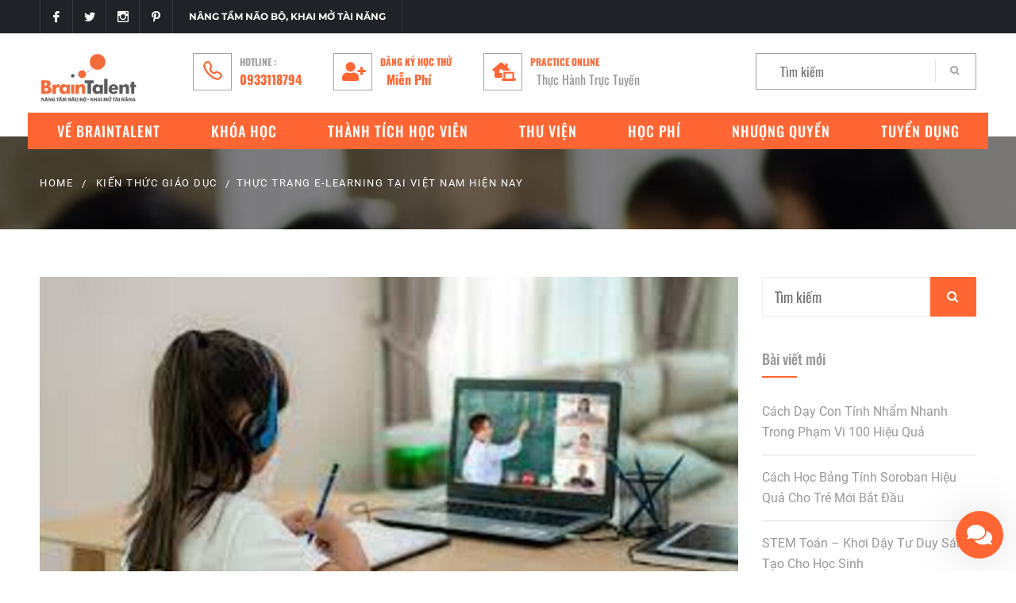

--- FILE ---
content_type: text/html; charset=UTF-8
request_url: https://braintalent.edu.vn/thuc-trang-e-learning-tai-viet-nam-hien-nay/
body_size: 36855
content:
<!DOCTYPE html>
<html lang="vi" class="no-js">
<head>
	<meta charset="UTF-8">
<script type="text/javascript">
/* <![CDATA[ */
 var gform;gform||(document.addEventListener("gform_main_scripts_loaded",function(){gform.scriptsLoaded=!0}),window.addEventListener("DOMContentLoaded",function(){gform.domLoaded=!0}),gform={domLoaded:!1,scriptsLoaded:!1,initializeOnLoaded:function(o){gform.domLoaded&&gform.scriptsLoaded?o():!gform.domLoaded&&gform.scriptsLoaded?window.addEventListener("DOMContentLoaded",o):document.addEventListener("gform_main_scripts_loaded",o)},hooks:{action:{},filter:{}},addAction:function(o,n,r,t){gform.addHook("action",o,n,r,t)},addFilter:function(o,n,r,t){gform.addHook("filter",o,n,r,t)},doAction:function(o){gform.doHook("action",o,arguments)},applyFilters:function(o){return gform.doHook("filter",o,arguments)},removeAction:function(o,n){gform.removeHook("action",o,n)},removeFilter:function(o,n,r){gform.removeHook("filter",o,n,r)},addHook:function(o,n,r,t,i){null==gform.hooks[o][n]&&(gform.hooks[o][n]=[]);var e=gform.hooks[o][n];null==i&&(i=n+"_"+e.length),gform.hooks[o][n].push({tag:i,callable:r,priority:t=null==t?10:t})},doHook:function(n,o,r){var t;if(r=Array.prototype.slice.call(r,1),null!=gform.hooks[n][o]&&((o=gform.hooks[n][o]).sort(function(o,n){return o.priority-n.priority}),o.forEach(function(o){"function"!=typeof(t=o.callable)&&(t=window[t]),"action"==n?t.apply(null,r):r[0]=t.apply(null,r)})),"filter"==n)return r[0]},removeHook:function(o,n,t,i){var r;null!=gform.hooks[o][n]&&(r=(r=gform.hooks[o][n]).filter(function(o,n,r){return!!(null!=i&&i!=o.tag||null!=t&&t!=o.priority)}),gform.hooks[o][n]=r)}}); 
/* ]]> */
</script>

	<meta name="viewport" content="width=device-width">
	<meta name="facebook-domain-verification" content="kd059haury2siuu3xr54adsv2cp5c0" />
	<link rel="profile" href="//gmpg.org/xfn/11">
	<link rel="pingback" href="https://braintalent.edu.vn/xmlrpc.php">
	
	                        <script>
                            /* You can add more configuration options to webfontloader by previously defining the WebFontConfig with your options */
                            if ( typeof WebFontConfig === "undefined" ) {
                                WebFontConfig = new Object();
                            }
                            WebFontConfig = { custom: { families: [ 'Roboto:100,300,400,500,700,900,100italic,300italic,400italic,500italic,700italic,900italic', 'Oswald:200,300,400,500,600,700' ], urls: [ '//braintalent.edu.vn/wp-content/uploads/omgf/webfont-loader-0/webfont-loader-0.css' ] } };

                            (function() {
                                var wf = document.createElement( 'script' );
                                wf.src = 'https://ajax.googleapis.com/ajax/libs/webfont/1.5.3/webfont.js';
                                wf.type = 'text/javascript';
                                wf.async = 'true';
                                var s = document.getElementsByTagName( 'script' )[0];
                                s.parentNode.insertBefore( wf, s );
                            })();
                        </script>
                        <meta name='robots' content='index, follow, max-image-preview:large, max-snippet:-1, max-video-preview:-1' />

            <script data-no-defer="1" data-ezscrex="false" data-cfasync="false" data-pagespeed-no-defer data-cookieconsent="ignore">
                var ctPublicFunctions = {"_ajax_nonce":"e832f7346a","_rest_nonce":"6ac894b57c","_ajax_url":"\/wp-admin\/admin-ajax.php","_rest_url":"https:\/\/braintalent.edu.vn\/wp-json\/","data__cookies_type":"none","data__ajax_type":"rest","text__wait_for_decoding":"Decoding the contact data, let us a few seconds to finish. Anti-Spam by CleanTalk","cookiePrefix":"","wprocket_detected":false}
            </script>
        
            <script data-no-defer="1" data-ezscrex="false" data-cfasync="false" data-pagespeed-no-defer data-cookieconsent="ignore">
                var ctPublic = {"_ajax_nonce":"e832f7346a","settings__forms__check_internal":"0","settings__forms__check_external":"0","settings__forms__search_test":"1","blog_home":"https:\/\/braintalent.edu.vn\/","pixel__setting":"3","pixel__enabled":false,"pixel__url":"https:\/\/moderate3-v4.cleantalk.org\/pixel\/2bb954249972fc82363dae15934dfb0d.gif","data__email_check_before_post":"1","data__cookies_type":"none","data__key_is_ok":true,"data__visible_fields_required":true,"data__to_local_storage":{"apbct_cookies_test":"%7B%22cookies_names%22%3A%5B%22apbct_timestamp%22%2C%22apbct_site_landing_ts%22%5D%2C%22check_value%22%3A%22f5393814cfc9b7d44c916168b0e86a4b%22%7D","apbct_site_landing_ts":"1763623065","apbct_urls":"{\"braintalent.edu.vn\/thuc-trang-e-learning-tai-viet-nam-hien-nay\/\":[1763623065]}"},"wl_brandname":"Anti-Spam by CleanTalk","wl_brandname_short":"CleanTalk","ct_checkjs_key":117116874,"emailEncoderPassKey":"ef42a512e1b0d20c97f30601f7676b48"}
            </script>
        
	<!-- This site is optimized with the Yoast SEO Premium plugin v20.4 (Yoast SEO v20.6) - https://yoast.com/wordpress/plugins/seo/ -->
	<title>Thực Trạng E-learning Tại Việt Nam Hiện Nay - BrainTalent</title>
	<meta name="description" content="Thực trạng e-learning tại việt nam, thực trạng của việc học online trực tuyến, tình trạng học online của học sinh tại Việt Nam hiện nay" />
	<link rel="canonical" href="https://braintalent.edu.vn/thuc-trang-e-learning-tai-viet-nam-hien-nay/" />
	<meta property="og:locale" content="vi_VN" />
	<meta property="og:type" content="article" />
	<meta property="og:title" content="Thực Trạng E-learning Tại Việt Nam Hiện Nay" />
	<meta property="og:description" content="Thực trạng e-learning tại việt nam, thực trạng của việc học online trực tuyến, tình trạng học online của học sinh tại Việt Nam hiện nay" />
	<meta property="og:url" content="https://braintalent.edu.vn/thuc-trang-e-learning-tai-viet-nam-hien-nay/" />
	<meta property="og:site_name" content="BrainTalent" />
	<meta property="article:published_time" content="2023-06-21T12:05:01+00:00" />
	<meta property="article:modified_time" content="2023-06-21T12:05:34+00:00" />
	<meta property="og:image" content="https://braintalent.edu.vn/wp-content/uploads/2023/06/tai-xuong-1.jpg" />
	<meta property="og:image:width" content="1280" />
	<meta property="og:image:height" content="720" />
	<meta property="og:image:type" content="image/jpeg" />
	<meta name="author" content="teamhopedps@gmail.com" />
	<meta name="twitter:card" content="summary_large_image" />
	<meta name="twitter:label1" content="Được viết bởi" />
	<meta name="twitter:data1" content="teamhopedps@gmail.com" />
	<meta name="twitter:label2" content="Ước tính thời gian đọc" />
	<meta name="twitter:data2" content="8 phút" />
	<script type="application/ld+json" class="yoast-schema-graph">{"@context":"https://schema.org","@graph":[{"@type":"WebPage","@id":"https://braintalent.edu.vn/thuc-trang-e-learning-tai-viet-nam-hien-nay/","url":"https://braintalent.edu.vn/thuc-trang-e-learning-tai-viet-nam-hien-nay/","name":"Thực Trạng E-learning Tại Việt Nam Hiện Nay - BrainTalent","isPartOf":{"@id":"https://braintalent.edu.vn/#website"},"primaryImageOfPage":{"@id":"https://braintalent.edu.vn/thuc-trang-e-learning-tai-viet-nam-hien-nay/#primaryimage"},"image":{"@id":"https://braintalent.edu.vn/thuc-trang-e-learning-tai-viet-nam-hien-nay/#primaryimage"},"thumbnailUrl":"https://braintalent.edu.vn/wp-content/uploads/2023/06/tai-xuong-1.jpg","datePublished":"2023-06-21T12:05:01+00:00","dateModified":"2023-06-21T12:05:34+00:00","author":{"@id":"https://braintalent.edu.vn/#/schema/person/cc30f21fd1ca224aee46e4b6bce760bd"},"description":"Thực trạng e-learning tại việt nam, thực trạng của việc học online trực tuyến, tình trạng học online của học sinh tại Việt Nam hiện nay","breadcrumb":{"@id":"https://braintalent.edu.vn/thuc-trang-e-learning-tai-viet-nam-hien-nay/#breadcrumb"},"inLanguage":"vi","potentialAction":[{"@type":"ReadAction","target":["https://braintalent.edu.vn/thuc-trang-e-learning-tai-viet-nam-hien-nay/"]}]},{"@type":"ImageObject","inLanguage":"vi","@id":"https://braintalent.edu.vn/thuc-trang-e-learning-tai-viet-nam-hien-nay/#primaryimage","url":"https://braintalent.edu.vn/wp-content/uploads/2023/06/tai-xuong-1.jpg","contentUrl":"https://braintalent.edu.vn/wp-content/uploads/2023/06/tai-xuong-1.jpg","width":1280,"height":720,"caption":"Thực Trạng E-learning Tại Việt Nam Hiện Nay"},{"@type":"BreadcrumbList","@id":"https://braintalent.edu.vn/thuc-trang-e-learning-tai-viet-nam-hien-nay/#breadcrumb","itemListElement":[{"@type":"ListItem","position":1,"name":"Home","item":"https://braintalent.edu.vn/"},{"@type":"ListItem","position":2,"name":"Blog","item":"https://braintalent.edu.vn/blog/"},{"@type":"ListItem","position":3,"name":"Thực Trạng E-learning Tại Việt Nam Hiện Nay"}]},{"@type":"WebSite","@id":"https://braintalent.edu.vn/#website","url":"https://braintalent.edu.vn/","name":"BrainTalent","description":"Toán phát triển trí tuệ","potentialAction":[{"@type":"SearchAction","target":{"@type":"EntryPoint","urlTemplate":"https://braintalent.edu.vn/?s={search_term_string}"},"query-input":"required name=search_term_string"}],"inLanguage":"vi"},{"@type":"Person","@id":"https://braintalent.edu.vn/#/schema/person/cc30f21fd1ca224aee46e4b6bce760bd","name":"teamhopedps@gmail.com","image":{"@type":"ImageObject","inLanguage":"vi","@id":"https://braintalent.edu.vn/#/schema/person/image/","url":"https://secure.gravatar.com/avatar/e3cdbcb98ded0ee3df1e1fb4af1fdcb0?s=96&d=mm&r=g","contentUrl":"https://secure.gravatar.com/avatar/e3cdbcb98ded0ee3df1e1fb4af1fdcb0?s=96&d=mm&r=g","caption":"teamhopedps@gmail.com"}}]}</script>
	<!-- / Yoast SEO Premium plugin. -->


<link rel='dns-prefetch' href='//moderate.cleantalk.org' />

<link rel="alternate" type="application/rss+xml" title="Dòng thông tin BrainTalent &raquo;" href="https://braintalent.edu.vn/feed/" />
<link rel="alternate" type="application/rss+xml" title="Dòng phản hồi BrainTalent &raquo;" href="https://braintalent.edu.vn/comments/feed/" />
<script type="text/javascript">
/* <![CDATA[ */
window._wpemojiSettings = {"baseUrl":"https:\/\/s.w.org\/images\/core\/emoji\/14.0.0\/72x72\/","ext":".png","svgUrl":"https:\/\/s.w.org\/images\/core\/emoji\/14.0.0\/svg\/","svgExt":".svg","source":{"concatemoji":"https:\/\/braintalent.edu.vn\/wp-includes\/js\/wp-emoji-release.min.js?ver=6.4.3"}};
/*! This file is auto-generated */
!function(i,n){var o,s,e;function c(e){try{var t={supportTests:e,timestamp:(new Date).valueOf()};sessionStorage.setItem(o,JSON.stringify(t))}catch(e){}}function p(e,t,n){e.clearRect(0,0,e.canvas.width,e.canvas.height),e.fillText(t,0,0);var t=new Uint32Array(e.getImageData(0,0,e.canvas.width,e.canvas.height).data),r=(e.clearRect(0,0,e.canvas.width,e.canvas.height),e.fillText(n,0,0),new Uint32Array(e.getImageData(0,0,e.canvas.width,e.canvas.height).data));return t.every(function(e,t){return e===r[t]})}function u(e,t,n){switch(t){case"flag":return n(e,"\ud83c\udff3\ufe0f\u200d\u26a7\ufe0f","\ud83c\udff3\ufe0f\u200b\u26a7\ufe0f")?!1:!n(e,"\ud83c\uddfa\ud83c\uddf3","\ud83c\uddfa\u200b\ud83c\uddf3")&&!n(e,"\ud83c\udff4\udb40\udc67\udb40\udc62\udb40\udc65\udb40\udc6e\udb40\udc67\udb40\udc7f","\ud83c\udff4\u200b\udb40\udc67\u200b\udb40\udc62\u200b\udb40\udc65\u200b\udb40\udc6e\u200b\udb40\udc67\u200b\udb40\udc7f");case"emoji":return!n(e,"\ud83e\udef1\ud83c\udffb\u200d\ud83e\udef2\ud83c\udfff","\ud83e\udef1\ud83c\udffb\u200b\ud83e\udef2\ud83c\udfff")}return!1}function f(e,t,n){var r="undefined"!=typeof WorkerGlobalScope&&self instanceof WorkerGlobalScope?new OffscreenCanvas(300,150):i.createElement("canvas"),a=r.getContext("2d",{willReadFrequently:!0}),o=(a.textBaseline="top",a.font="600 32px Arial",{});return e.forEach(function(e){o[e]=t(a,e,n)}),o}function t(e){var t=i.createElement("script");t.src=e,t.defer=!0,i.head.appendChild(t)}"undefined"!=typeof Promise&&(o="wpEmojiSettingsSupports",s=["flag","emoji"],n.supports={everything:!0,everythingExceptFlag:!0},e=new Promise(function(e){i.addEventListener("DOMContentLoaded",e,{once:!0})}),new Promise(function(t){var n=function(){try{var e=JSON.parse(sessionStorage.getItem(o));if("object"==typeof e&&"number"==typeof e.timestamp&&(new Date).valueOf()<e.timestamp+604800&&"object"==typeof e.supportTests)return e.supportTests}catch(e){}return null}();if(!n){if("undefined"!=typeof Worker&&"undefined"!=typeof OffscreenCanvas&&"undefined"!=typeof URL&&URL.createObjectURL&&"undefined"!=typeof Blob)try{var e="postMessage("+f.toString()+"("+[JSON.stringify(s),u.toString(),p.toString()].join(",")+"));",r=new Blob([e],{type:"text/javascript"}),a=new Worker(URL.createObjectURL(r),{name:"wpTestEmojiSupports"});return void(a.onmessage=function(e){c(n=e.data),a.terminate(),t(n)})}catch(e){}c(n=f(s,u,p))}t(n)}).then(function(e){for(var t in e)n.supports[t]=e[t],n.supports.everything=n.supports.everything&&n.supports[t],"flag"!==t&&(n.supports.everythingExceptFlag=n.supports.everythingExceptFlag&&n.supports[t]);n.supports.everythingExceptFlag=n.supports.everythingExceptFlag&&!n.supports.flag,n.DOMReady=!1,n.readyCallback=function(){n.DOMReady=!0}}).then(function(){return e}).then(function(){var e;n.supports.everything||(n.readyCallback(),(e=n.source||{}).concatemoji?t(e.concatemoji):e.wpemoji&&e.twemoji&&(t(e.twemoji),t(e.wpemoji)))}))}((window,document),window._wpemojiSettings);
/* ]]> */
</script>
<link rel='stylesheet' id='beeteam_opensans_google_fonts-css' href='//braintalent.edu.vn/wp-content/uploads/omgf/beeteam_opensans_google_fonts/beeteam_opensans_google_fonts.css?ver=1682581409' type='text/css' media='all' />
<link rel='stylesheet' id='beeteam_front_fontawsome_css-css' href='//braintalent.edu.vn/wp-content/uploads/omgf/plugins/youtube-gallery-vc/assets/front-end/fontawesome/css/font-awesome.min.css?ver=2.0.0' type='text/css' media='all' />
<link rel='stylesheet' id='beeteam_front_swiper_css-css' href='https://braintalent.edu.vn/wp-content/plugins/youtube-gallery-vc/assets/front-end/swiper/swiper.min.css?ver=2.0.0' type='text/css' media='all' />
<link rel='stylesheet' id='dashicons-css' href='https://braintalent.edu.vn/wp-includes/css/dashicons.min.css?ver=6.4.3' type='text/css' media='all' />
<link rel='stylesheet' id='wp-jquery-ui-dialog-css' href='https://braintalent.edu.vn/wp-includes/css/jquery-ui-dialog.min.css?ver=6.4.3' type='text/css' media='all' />
<style id='wp-emoji-styles-inline-css' type='text/css'>

	img.wp-smiley, img.emoji {
		display: inline !important;
		border: none !important;
		box-shadow: none !important;
		height: 1em !important;
		width: 1em !important;
		margin: 0 0.07em !important;
		vertical-align: -0.1em !important;
		background: none !important;
		padding: 0 !important;
	}
</style>
<link rel='stylesheet' id='wp-block-library-css' href='https://braintalent.edu.vn/wp-includes/css/dist/block-library/style.min.css?ver=6.4.3' type='text/css' media='all' />
<link rel='stylesheet' id='wc-blocks-vendors-style-css' href='https://braintalent.edu.vn/wp-content/plugins/woocommerce/packages/woocommerce-blocks/build/wc-blocks-vendors-style.css?ver=9.8.5' type='text/css' media='all' />
<link rel='stylesheet' id='wc-blocks-style-css' href='https://braintalent.edu.vn/wp-content/plugins/woocommerce/packages/woocommerce-blocks/build/wc-blocks-style.css?ver=9.8.5' type='text/css' media='all' />
<style id='classic-theme-styles-inline-css' type='text/css'>
/*! This file is auto-generated */
.wp-block-button__link{color:#fff;background-color:#32373c;border-radius:9999px;box-shadow:none;text-decoration:none;padding:calc(.667em + 2px) calc(1.333em + 2px);font-size:1.125em}.wp-block-file__button{background:#32373c;color:#fff;text-decoration:none}
</style>
<style id='global-styles-inline-css' type='text/css'>
body{--wp--preset--color--black: #000000;--wp--preset--color--cyan-bluish-gray: #abb8c3;--wp--preset--color--white: #ffffff;--wp--preset--color--pale-pink: #f78da7;--wp--preset--color--vivid-red: #cf2e2e;--wp--preset--color--luminous-vivid-orange: #ff6900;--wp--preset--color--luminous-vivid-amber: #fcb900;--wp--preset--color--light-green-cyan: #7bdcb5;--wp--preset--color--vivid-green-cyan: #00d084;--wp--preset--color--pale-cyan-blue: #8ed1fc;--wp--preset--color--vivid-cyan-blue: #0693e3;--wp--preset--color--vivid-purple: #9b51e0;--wp--preset--gradient--vivid-cyan-blue-to-vivid-purple: linear-gradient(135deg,rgba(6,147,227,1) 0%,rgb(155,81,224) 100%);--wp--preset--gradient--light-green-cyan-to-vivid-green-cyan: linear-gradient(135deg,rgb(122,220,180) 0%,rgb(0,208,130) 100%);--wp--preset--gradient--luminous-vivid-amber-to-luminous-vivid-orange: linear-gradient(135deg,rgba(252,185,0,1) 0%,rgba(255,105,0,1) 100%);--wp--preset--gradient--luminous-vivid-orange-to-vivid-red: linear-gradient(135deg,rgba(255,105,0,1) 0%,rgb(207,46,46) 100%);--wp--preset--gradient--very-light-gray-to-cyan-bluish-gray: linear-gradient(135deg,rgb(238,238,238) 0%,rgb(169,184,195) 100%);--wp--preset--gradient--cool-to-warm-spectrum: linear-gradient(135deg,rgb(74,234,220) 0%,rgb(151,120,209) 20%,rgb(207,42,186) 40%,rgb(238,44,130) 60%,rgb(251,105,98) 80%,rgb(254,248,76) 100%);--wp--preset--gradient--blush-light-purple: linear-gradient(135deg,rgb(255,206,236) 0%,rgb(152,150,240) 100%);--wp--preset--gradient--blush-bordeaux: linear-gradient(135deg,rgb(254,205,165) 0%,rgb(254,45,45) 50%,rgb(107,0,62) 100%);--wp--preset--gradient--luminous-dusk: linear-gradient(135deg,rgb(255,203,112) 0%,rgb(199,81,192) 50%,rgb(65,88,208) 100%);--wp--preset--gradient--pale-ocean: linear-gradient(135deg,rgb(255,245,203) 0%,rgb(182,227,212) 50%,rgb(51,167,181) 100%);--wp--preset--gradient--electric-grass: linear-gradient(135deg,rgb(202,248,128) 0%,rgb(113,206,126) 100%);--wp--preset--gradient--midnight: linear-gradient(135deg,rgb(2,3,129) 0%,rgb(40,116,252) 100%);--wp--preset--font-size--small: 13px;--wp--preset--font-size--medium: 20px;--wp--preset--font-size--large: 36px;--wp--preset--font-size--x-large: 42px;--wp--preset--spacing--20: 0.44rem;--wp--preset--spacing--30: 0.67rem;--wp--preset--spacing--40: 1rem;--wp--preset--spacing--50: 1.5rem;--wp--preset--spacing--60: 2.25rem;--wp--preset--spacing--70: 3.38rem;--wp--preset--spacing--80: 5.06rem;--wp--preset--shadow--natural: 6px 6px 9px rgba(0, 0, 0, 0.2);--wp--preset--shadow--deep: 12px 12px 50px rgba(0, 0, 0, 0.4);--wp--preset--shadow--sharp: 6px 6px 0px rgba(0, 0, 0, 0.2);--wp--preset--shadow--outlined: 6px 6px 0px -3px rgba(255, 255, 255, 1), 6px 6px rgba(0, 0, 0, 1);--wp--preset--shadow--crisp: 6px 6px 0px rgba(0, 0, 0, 1);}:where(.is-layout-flex){gap: 0.5em;}:where(.is-layout-grid){gap: 0.5em;}body .is-layout-flow > .alignleft{float: left;margin-inline-start: 0;margin-inline-end: 2em;}body .is-layout-flow > .alignright{float: right;margin-inline-start: 2em;margin-inline-end: 0;}body .is-layout-flow > .aligncenter{margin-left: auto !important;margin-right: auto !important;}body .is-layout-constrained > .alignleft{float: left;margin-inline-start: 0;margin-inline-end: 2em;}body .is-layout-constrained > .alignright{float: right;margin-inline-start: 2em;margin-inline-end: 0;}body .is-layout-constrained > .aligncenter{margin-left: auto !important;margin-right: auto !important;}body .is-layout-constrained > :where(:not(.alignleft):not(.alignright):not(.alignfull)){max-width: var(--wp--style--global--content-size);margin-left: auto !important;margin-right: auto !important;}body .is-layout-constrained > .alignwide{max-width: var(--wp--style--global--wide-size);}body .is-layout-flex{display: flex;}body .is-layout-flex{flex-wrap: wrap;align-items: center;}body .is-layout-flex > *{margin: 0;}body .is-layout-grid{display: grid;}body .is-layout-grid > *{margin: 0;}:where(.wp-block-columns.is-layout-flex){gap: 2em;}:where(.wp-block-columns.is-layout-grid){gap: 2em;}:where(.wp-block-post-template.is-layout-flex){gap: 1.25em;}:where(.wp-block-post-template.is-layout-grid){gap: 1.25em;}.has-black-color{color: var(--wp--preset--color--black) !important;}.has-cyan-bluish-gray-color{color: var(--wp--preset--color--cyan-bluish-gray) !important;}.has-white-color{color: var(--wp--preset--color--white) !important;}.has-pale-pink-color{color: var(--wp--preset--color--pale-pink) !important;}.has-vivid-red-color{color: var(--wp--preset--color--vivid-red) !important;}.has-luminous-vivid-orange-color{color: var(--wp--preset--color--luminous-vivid-orange) !important;}.has-luminous-vivid-amber-color{color: var(--wp--preset--color--luminous-vivid-amber) !important;}.has-light-green-cyan-color{color: var(--wp--preset--color--light-green-cyan) !important;}.has-vivid-green-cyan-color{color: var(--wp--preset--color--vivid-green-cyan) !important;}.has-pale-cyan-blue-color{color: var(--wp--preset--color--pale-cyan-blue) !important;}.has-vivid-cyan-blue-color{color: var(--wp--preset--color--vivid-cyan-blue) !important;}.has-vivid-purple-color{color: var(--wp--preset--color--vivid-purple) !important;}.has-black-background-color{background-color: var(--wp--preset--color--black) !important;}.has-cyan-bluish-gray-background-color{background-color: var(--wp--preset--color--cyan-bluish-gray) !important;}.has-white-background-color{background-color: var(--wp--preset--color--white) !important;}.has-pale-pink-background-color{background-color: var(--wp--preset--color--pale-pink) !important;}.has-vivid-red-background-color{background-color: var(--wp--preset--color--vivid-red) !important;}.has-luminous-vivid-orange-background-color{background-color: var(--wp--preset--color--luminous-vivid-orange) !important;}.has-luminous-vivid-amber-background-color{background-color: var(--wp--preset--color--luminous-vivid-amber) !important;}.has-light-green-cyan-background-color{background-color: var(--wp--preset--color--light-green-cyan) !important;}.has-vivid-green-cyan-background-color{background-color: var(--wp--preset--color--vivid-green-cyan) !important;}.has-pale-cyan-blue-background-color{background-color: var(--wp--preset--color--pale-cyan-blue) !important;}.has-vivid-cyan-blue-background-color{background-color: var(--wp--preset--color--vivid-cyan-blue) !important;}.has-vivid-purple-background-color{background-color: var(--wp--preset--color--vivid-purple) !important;}.has-black-border-color{border-color: var(--wp--preset--color--black) !important;}.has-cyan-bluish-gray-border-color{border-color: var(--wp--preset--color--cyan-bluish-gray) !important;}.has-white-border-color{border-color: var(--wp--preset--color--white) !important;}.has-pale-pink-border-color{border-color: var(--wp--preset--color--pale-pink) !important;}.has-vivid-red-border-color{border-color: var(--wp--preset--color--vivid-red) !important;}.has-luminous-vivid-orange-border-color{border-color: var(--wp--preset--color--luminous-vivid-orange) !important;}.has-luminous-vivid-amber-border-color{border-color: var(--wp--preset--color--luminous-vivid-amber) !important;}.has-light-green-cyan-border-color{border-color: var(--wp--preset--color--light-green-cyan) !important;}.has-vivid-green-cyan-border-color{border-color: var(--wp--preset--color--vivid-green-cyan) !important;}.has-pale-cyan-blue-border-color{border-color: var(--wp--preset--color--pale-cyan-blue) !important;}.has-vivid-cyan-blue-border-color{border-color: var(--wp--preset--color--vivid-cyan-blue) !important;}.has-vivid-purple-border-color{border-color: var(--wp--preset--color--vivid-purple) !important;}.has-vivid-cyan-blue-to-vivid-purple-gradient-background{background: var(--wp--preset--gradient--vivid-cyan-blue-to-vivid-purple) !important;}.has-light-green-cyan-to-vivid-green-cyan-gradient-background{background: var(--wp--preset--gradient--light-green-cyan-to-vivid-green-cyan) !important;}.has-luminous-vivid-amber-to-luminous-vivid-orange-gradient-background{background: var(--wp--preset--gradient--luminous-vivid-amber-to-luminous-vivid-orange) !important;}.has-luminous-vivid-orange-to-vivid-red-gradient-background{background: var(--wp--preset--gradient--luminous-vivid-orange-to-vivid-red) !important;}.has-very-light-gray-to-cyan-bluish-gray-gradient-background{background: var(--wp--preset--gradient--very-light-gray-to-cyan-bluish-gray) !important;}.has-cool-to-warm-spectrum-gradient-background{background: var(--wp--preset--gradient--cool-to-warm-spectrum) !important;}.has-blush-light-purple-gradient-background{background: var(--wp--preset--gradient--blush-light-purple) !important;}.has-blush-bordeaux-gradient-background{background: var(--wp--preset--gradient--blush-bordeaux) !important;}.has-luminous-dusk-gradient-background{background: var(--wp--preset--gradient--luminous-dusk) !important;}.has-pale-ocean-gradient-background{background: var(--wp--preset--gradient--pale-ocean) !important;}.has-electric-grass-gradient-background{background: var(--wp--preset--gradient--electric-grass) !important;}.has-midnight-gradient-background{background: var(--wp--preset--gradient--midnight) !important;}.has-small-font-size{font-size: var(--wp--preset--font-size--small) !important;}.has-medium-font-size{font-size: var(--wp--preset--font-size--medium) !important;}.has-large-font-size{font-size: var(--wp--preset--font-size--large) !important;}.has-x-large-font-size{font-size: var(--wp--preset--font-size--x-large) !important;}
.wp-block-navigation a:where(:not(.wp-element-button)){color: inherit;}
:where(.wp-block-post-template.is-layout-flex){gap: 1.25em;}:where(.wp-block-post-template.is-layout-grid){gap: 1.25em;}
:where(.wp-block-columns.is-layout-flex){gap: 2em;}:where(.wp-block-columns.is-layout-grid){gap: 2em;}
.wp-block-pullquote{font-size: 1.5em;line-height: 1.6;}
</style>
<link rel='stylesheet' id='ct_public_css-css' href='https://braintalent.edu.vn/wp-content/plugins/cleantalk-spam-protect/css/cleantalk-public.min.css?ver=6.31' type='text/css' media='all' />
<link rel='stylesheet' id='edr-base-css' href='https://braintalent.edu.vn/wp-content/plugins/educator/assets/public/css/base.css?ver=2.0.3' type='text/css' media='all' />
<link rel='stylesheet' id='image-map-pro-dist-css-css' href='https://braintalent.edu.vn/wp-content/plugins/image-map-pro-wordpress/css/image-map-pro.min.css?ver=5.6.9' type='text/css' media='' />
<link rel='stylesheet' id='image-sizes-css' href='https://braintalent.edu.vn/wp-content/plugins/image-sizes/assets/css/front.min.css?ver=4.0.4' type='text/css' media='all' />
<link rel='stylesheet' id='pfai-fa-style-css' href='https://braintalent.edu.vn/wp-content/plugins/perfect-font-awesome-integration/fontawesome/css/all.css?ver=6.4.3' type='text/css' media='all' />
<link rel='stylesheet' id='woocommerce-layout-css' href='https://braintalent.edu.vn/wp-content/plugins/woocommerce/assets/css/woocommerce-layout.css?ver=7.6.1' type='text/css' media='all' />
<link rel='stylesheet' id='woocommerce-smallscreen-css' href='https://braintalent.edu.vn/wp-content/plugins/woocommerce/assets/css/woocommerce-smallscreen.css?ver=7.6.1' type='text/css' media='only screen and (max-width: 768px)' />
<link rel='stylesheet' id='woocommerce-general-css' href='//braintalent.edu.vn/wp-content/uploads/omgf/plugins/woocommerce/assets/css/woocommerce.css?ver=7.6.1' type='text/css' media='all' />
<style id='woocommerce-inline-inline-css' type='text/css'>
.woocommerce form .form-row .required { visibility: visible; }
</style>
<link rel='stylesheet' id='univero-theme-fonts-css' href='//braintalent.edu.vn/wp-content/uploads/omgf/univero-theme-fonts/univero-theme-fonts.css?ver=1682581409' type='text/css' media='all' />
<link rel='stylesheet' id='child-style-css' href='https://braintalent.edu.vn/wp-content/themes/univero-child/style.css?ver=6.4.3' type='text/css' media='all' />
<link rel='stylesheet' id='fixedtoc-style-css' href='//braintalent.edu.vn/wp-content/uploads/omgf/plugins/fixed-toc/frontend/assets/css/ftoc.min.css?ver=3.1.19' type='text/css' media='all' />
<style id='fixedtoc-style-inline-css' type='text/css'>
.ftwp-in-post#ftwp-container-outer { height: auto; } #ftwp-container.ftwp-wrap #ftwp-contents { width: auto; height: auto; } .ftwp-in-post#ftwp-container-outer #ftwp-contents { height: auto; } .ftwp-in-post#ftwp-container-outer.ftwp-float-none #ftwp-contents { width: auto; } #ftwp-container.ftwp-wrap #ftwp-trigger { width: 50px; height: 50px; font-size: 30px; } #ftwp-container #ftwp-trigger.ftwp-border-medium { font-size: 29px; } #ftwp-container.ftwp-wrap #ftwp-header { font-size: 22px; font-family: inherit; } #ftwp-container.ftwp-wrap #ftwp-header-title { font-weight: bold; } #ftwp-container.ftwp-wrap #ftwp-list { font-size: 18px; font-family: inherit; } #ftwp-container #ftwp-list.ftwp-liststyle-decimal .ftwp-anchor::before { font-size: 18px; } #ftwp-container #ftwp-list.ftwp-strong-first>.ftwp-item>.ftwp-anchor .ftwp-text { font-size: 19.8px; } #ftwp-container #ftwp-list.ftwp-strong-first.ftwp-liststyle-decimal>.ftwp-item>.ftwp-anchor::before { font-size: 19.8px; } #ftwp-container.ftwp-wrap #ftwp-trigger { color: #333; background: rgba(243,243,243,0.95); } #ftwp-container.ftwp-wrap #ftwp-trigger { border-color: rgba(51,51,51,0.95); } #ftwp-container.ftwp-wrap #ftwp-header { color: #333; background: rgba(243,243,243,0.95); } #ftwp-container.ftwp-wrap #ftwp-contents:hover #ftwp-header { background: #f3f3f3; } #ftwp-container.ftwp-wrap #ftwp-list { color: #333; background: rgba(247,247,247,0.95); } #ftwp-container.ftwp-wrap #ftwp-contents:hover #ftwp-list { background: #f7f7f7; } #ftwp-container.ftwp-wrap #ftwp-list .ftwp-anchor:hover { color: #ff6633; } #ftwp-container.ftwp-wrap #ftwp-list .ftwp-anchor:focus, #ftwp-container.ftwp-wrap #ftwp-list .ftwp-active, #ftwp-container.ftwp-wrap #ftwp-list .ftwp-active:hover { color: #fff; } #ftwp-container.ftwp-wrap #ftwp-list .ftwp-text::before { background: rgba(255,102,51,0.95); } .ftwp-heading-target::before { background: rgba(255,102,51,0.95); }
</style>
<link rel='stylesheet' id='univero-woocommerce-css' href='https://braintalent.edu.vn/wp-content/themes/univero/css/woocommerce.css?ver=1.5' type='text/css' media='all' />
<link rel='stylesheet' id='mpc-massive-style-css' href='https://braintalent.edu.vn/wp-content/plugins/mpc-massive/assets/css/mpc-styles.css?ver=2.4.8.1' type='text/css' media='all' />
<link rel='stylesheet' id='bootstrap-css' href='//braintalent.edu.vn/wp-content/uploads/omgf/themes/univero/css/bootstrap.css?ver=3.2.0' type='text/css' media='all' />
<link rel='stylesheet' id='univero-template-css' href='//braintalent.edu.vn/wp-content/uploads/omgf/themes/univero/css/template.css?ver=3.2' type='text/css' media='all' />
<style id='univero-template-inline-css' type='text/css'>
.vc_custom_1601267543612{background-color: #f5f5f5 !important;}.vc_custom_1685067598130{padding-top: 30px !important;}.vc_custom_1601028047712{background-color: #1f2227 !important;}.vc_custom_1601267552457{padding-bottom: 20px !important;}.vc_custom_1667223550599{margin-bottom: 25px !important;}.vc_custom_1601015467996{margin-bottom: 20px !important;}.vc_custom_1752764354997{margin-bottom: 20px !important;}.vc_custom_1689406429334{margin-top: 10px !important;}.vc_custom_1689407098372{padding-right: 5px !important;}.vc_custom_1689407106252{padding-left: 5px !important;}.vc_custom_1752764461995{margin-bottom: 20px !important;}.vc_custom_1601028117036{padding-top: 0px !important;}
.bg-theme,#ninzio-header.header-v5,.ninzio-header.header-v6,.ninzio-header.header-v7 .cart-icon .count,.ninzio-header.header-v8 .cart-icon .count,.ninzio-header.header-v9 .cart-icon .count,.ninzio-header .cart-icon .count,.ninzio-header .top-cart .mini-cart .cart-icon .count,.search-form .dropdown-menu form .button-search,.icon-theme.icon-theme--success,.header-v3 .navbar-nav>li>a:after,.header-v4 .navbar-nav>li>a:before,.header-v5 .navbar-nav>li.active>a,.header-v5 .navbar-nav>li:hover>a,.header-v5 .navbar-nav>li:focus>a,.header-v5 .navbar-nav>li:active>a,.header-v7 .navbar-nav>li>a:before,.widget-testimonials.style2 .info:after,.widget-features-box.grid.style2 .feature-box,.edr-course .edr-course__price,#back-to-top,.btn-theme,#tribe-events .tribe-events-button,#tribe-events .tribe-events-button:hover,#tribe_events_filters_wrapper input[type="submit"],.tribe-events-button,.tribe-events-button.tribe-active:hover,.tribe-events-button.tribe-inactive,.tribe-events-button:hover,.tribe-events-calendar td.tribe-events-present div[id*="tribe-events-daynum-"],.wpb-js-composer .vc_tta.vc_general .vc_tta-panel.vc_active .vc_tta-controls-icon-position-left .vc_tta-controls-icon,.woocommerce #respond input#submit,.woocommerce a.button,.woocommerce button.button,.woocommerce input.button,.woocommerce-account .woocommerce-MyAccount-navigation .woocommerce-MyAccount-navigation-link.is-active>a,.woocommerce-account .woocommerce-MyAccount-navigation .woocommerce-MyAccount-navigation-link:hover>a,.woocommerce-account .woocommerce-MyAccount-navigation .woocommerce-MyAccount-navigation-link:active>a,.woocommerce-account .woocommerce-MyAccount-navigation .woocommerce-MyAccount-navigation-link.is-active>a::after,.woocommerce-account .woocommerce-MyAccount-navigation .woocommerce-MyAccount-navigation-link:hover>a::after,.woocommerce-account .woocommerce-MyAccount-navigation .woocommerce-MyAccount-navigation-link:active>a::after,.woocommerce #respond input#submit:hover,.woocommerce #respond input#submit:active,.woocommerce a.button:hover,.woocommerce a.button:active,.woocommerce button.button:hover,.woocommerce button.button:active,.woocommerce input.button:hover,.btn-theme:hover,.btn-theme:focus,.btn-theme:active,.btn-theme.active,.open>.btn-theme.dropdown-toggle,.woocommerce input.button:active,.vc_progress_bar .vc_general.vc_single_bar.vc_progress-bar-color-bar_green .vc_bar,.widget-features-box.grid.style3 .feature-box.featured .fbox-icon .fbox-icon-inner,.tribe-events-calendar td.tribe-events-present div[id*="tribe-events-daynum-"]>a,.ninzio-teacher-inner .socials a:hover,.ninzio-teacher-inner .socials a:focus,.ninzio-teacher-inner .socials a:active,.mfp-gallery .mfp-content button.mfp-close,.owl-controls .owl-dots .owl-dot.hover,.owl-controls .owl-dots .owl-dot.active,.sidebar .widget .widget-title::after,.ninzio-sidebar .widget .widget-title::after,.ninzio-pagination a:hover,.ninzio-pagination a:focus,.ninzio-pagination a:active,.ninzio-pagination span:active::after,.ninzio-pagination span:focus::after,.ninzio-pagination span:hover::after,.ninzio-pagination a:active::after,.ninzio-pagination a:focus::after,.ninzio-pagination a:hover::after,.ninzio-pagination span.current,.ninzio-pagination a.current,.detail-post .edr_course .info-meta .edr-buy-widget__link,.edr-membership-wrapper:hover .edr-membership-buy-link,.widget-membership.active .edr-membership-wrapper .edr-buy-widget__link,.widget-membership.active .edr-membership-wrapper .edr-membership-buy-link,.widget.widget-gallery.grid .gallery-item.style2:hover .gallery-item-title,.widget.widget-gallery.grid .gallery-item.style2:focus .gallery-item-title,.widget.widget-gallery.grid .gallery-item.style2:active .gallery-item-title,.widget-course-categories .category-wrapper .label,.course-lesson-sidebar .forward,.header-v2 .navbar-nav>li>a::before,.btn-outline.btn-success:hover,.btn-outline.btn-success:focus,.btn-outline.btn-success:active,.widget-action.center-white,.quickview-container .mfp-close,.widget-counters .widget-counters-item.style1,.list-tab-v1>li>.active,.list-tab-v1>li>.active:after,.list-tab-v1>li>a:hover,.list-tab-v1>li>a:hover:after,.list-tab-v1>li>a:focus:after,.list-tab-v1>li>a:active:after,.widget-features-box .fbox-icon .fbox-icon-inner:hover,.wpb-js-composer .vc_tta-container .vc_tta-color-green.vc_tta-style-modern .vc_tta-tab > a:hover .vc_tta-icon,.wpb-js-composer .vc_tta-container .vc_tta-color-green.vc_tta-style-modern .vc_tta-tab > a:focus .vc_tta-icon,.wpb-js-composer .vc_tta-container .vc_tta-color-green.vc_tta-style-modern .vc_tta-tab > a:active .vc_tta-icon,.btn-success:hover, .btn-success:focus, .btn-success:active, .btn-success.active, .open > .btn-success.dropdown-toggle, .btn-success,#ninzio-header.header-v1 .navbar-nav.megamenu, #ninzio-header.header-v1 .ninzio-megamenu, #ninzio-header.header-v1 .ninzio-megamenu:before, #ninzio-header.header-v1 .ninzio-megamenu:after,.navbar-nav .dropdown-menu > li.open > a:before,.navbar-nav .dropdown-menu > li.active > a:before,.navbar-nav > li > ul > li > a:before,#ninzio-header.header-v5,.ninzio-header.header-v5 .sticky-header,#ninzio-header-mobile .navbar-offcanvas .navbar-nav li.active > a,.list-info .list-info-item .list-info-icon i::before{background-color: #ff6633;}/* setting color*/.widget-features-box .fbox-icon .fbox-icon-inner,.widget-features-box.grid.style3 .feature-box.featured .ourservice-heading,.tagcloud a:focus,.tagcloud a:hover,a:hover,a:focus,.icon-theme,.course-lesson-sidebar .edr-lessons li:hover a,.course-lesson-sidebar .edr-lessons li.active a,.btn.btn-outline:hover,.edr-membership .btn-outline.edr-buy-widget__link:hover,.edr-membership .btn-outline.edr-membership-buy-link:hover,.edr_membership .btn-outline.edr-buy-widget__link:hover,.edr_membership .btn-outline.edr-membership-buy-link:hover,.btn.btn-outline:active,.edr-membership .btn-outline.edr-buy-widget__link:active,.edr-membership .btn-outline.edr-membership-buy-link:active,.edr_membership .btn-outline.edr-buy-widget__link:active,.edr_membership .btn-outline.edr-membership-buy-link:active,.btn.btn-outline:focus,.edr-membership .btn-outline.edr-buy-widget__link:focus,.edr-membership .btn-outline.edr-membership-buy-link:focus,.edr_membership .btn-outline.edr-buy-widget__link:focus,.edr_membership .btn-outline.edr-membership-buy-link:focus,.navbar-nav.megamenu .dropdown-menu>li>a.active,.navbar-nav.megamenu .dropdown-menu>li>a:hover,.navbar-nav.megamenu .dropdown-menu>li>a:active,.wpb-js-composer .vc_tta-container .vc_tta-color-green.vc_tta-style-modern .vc_tta-tab > a .vc_tta-icon,.wpb-js-composer .vc_tta-container .vc_tta-color-green.vc_tta-style-modern .vc_tta-tab.vc_active > a .vc_tta-icon,.wpb-js-composer .vc_tta-container .vc_tta-color-green.vc_tta-style-modern .vc_tta-tab > a:hover .vc_tta-title-text,.wpb-js-composer .vc_tta-container .vc_tta-color-green.vc_tta-style-modern .vc_tta-tab > a:focus .vc_tta-title-text,.wpb-js-composer .vc_tta-container .vc_tta-color-green.vc_tta-style-modern .vc_tta-tab > a:active .vc_tta-title-text{color: #ff6633;}.text-theme,.owl-carousel .owl-controls .owl-nav .owl-prev:hover, .owl-carousel .owl-controls .owl-nav .owl-next:hover,.edr-course .edr-course__title a:hover, .edr-course .edr-course__title a:focus, .edr-course .edr-course__title a:active,.widget-counters .widget-counters-item.style2 .font-icon,.entry-title a:hover,.readmore:hover,.btn-outline.btn-success,form.login .input-submit ~ span.lost_password a, form.register .input-submit ~ span.lost_password a,.top-cart .name a:hover,#ninzio-header.header-v2 #ninzio-topbar .list-social > li > a:hover,#ninzio-header.header-v2 .navbar-nav > li > a:hover,.woocommerce div.product p.price, .woocommerce div.product span.price,.detail-post .entry-tag a:hover,.ninzio-header .list-social > li > a:hover,.detail-post .edr_course .info-meta .course-price .edr-buy-widget__price,.edr-membership-wrapper .entry-description ul > li span::before{color: #ff6633 !important;}/* setting border color*/.woocommerce #respond input#submit, .woocommerce a.button, .woocommerce button.button, .woocommerce input.button,.btn-outline.btn-success,.btn-outline.btn-success:hover,.btn-outline.btn-success:focus,.btn-outline.btn-success:active,.tagcloud a:focus, .tagcloud a:hover,#review_form .comment-form input:focus, #review_form .comment-form textarea:focus,.detail-post .entry-tag a:hover,.icon-theme.icon-theme--success,.btn.btn-outline:hover, .edr-membership .btn-outline.edr-buy-widget__link:hover, .edr-membership .btn-outline.edr-membership-buy-link:hover, .edr_membership .btn-outline.edr-buy-widget__link:hover,.edr_membership .btn-outline.edr-membership-buy-link:hover, .btn.btn-outline:active, .edr-membership .btn-outline.edr-buy-widget__link:active, .edr-membership .btn-outline.edr-membership-buy-link:active,.edr_membership .btn-outline.edr-buy-widget__link:active, .edr_membership .btn-outline.edr-membership-buy-link:active, .btn.btn-outline:focus, .edr-membership .btn-outline.edr-buy-widget__link:focus,.edr-membership .btn-outline.edr-membership-buy-link:focus, .edr_membership .btn-outline.edr-buy-widget__link:focus, .edr_membership .btn-outline.edr-membership-buy-link:focus,.header-v8 .navbar-nav > li:hover > a, .header-v8 .navbar-nav > li:focus > a, .header-v8 .navbar-nav > li:active > a, .header-v8 .navbar-nav > li.active > a,.edr-membership-wrapper:hover,.header-v9 .navbar-nav > li.open > a, .header-v9 .navbar-nav > li:hover > a, .header-v9 .navbar-nav > li:focus > a, .header-v9 .navbar-nav > li:active > a, .header-v9 .navbar-nav > li.active > a,.border-theme,.owl-carousel .owl-controls .owl-nav .owl-prev:hover, .owl-carousel .owl-controls .owl-nav .owl-next:hover,.readmore:hover,.form-control:focus,.edr-membership-wrapper:hover .edr-membership-buy-link,.widget-membership.active .edr-membership-wrapper,.widget-membership.active .edr-membership-wrapper .edr-buy-widget__link,.widget-membership.active .edr-membership-wrapper .edr-membership-buy-link,.widget.widget-gallery.grid .gallery-item.style2:hover .gallery-item-title, .widget.widget-gallery.grid .gallery-item.style2:focus .gallery-item-title,.widget.widget-gallery.grid .gallery-item.style2:active .gallery-item-title,.wpcf7-form .form-control:focus,.woocommerce form .form-row input.input-text:focus, .woocommerce form .form-row textarea:focus,.archive-shop div.product .information .cart .quantity input.qty:focus,.ninzio-pagination span.current, .ninzio-pagination a.current,#commentform .form-control:focus,#add_payment_method table.cart td.actions .coupon .input-text:focus, .woocommerce-cart table.cart td.actions .coupon .input-text:focus, .woocommerce-checkout table.cart td.actions .coupon .input-text:focus,.woocommerce #respond input#submit:hover, .woocommerce #respond input#submit:active, .woocommerce a.button:hover, .woocommerce a.button:active,.woocommerce button.button:hover, .woocommerce button.button:active, .woocommerce input.button:hover, .woocommerce input.button:active,.quickview-container .summary .quantity input.qty:focus,.wpb-js-composer .vc_tta-container .vc_tta-color-green.vc_tta-style-modern .vc_tta-tab > a:hover .vc_tta-icon,.wpb-js-composer .vc_tta-container .vc_tta-color-green.vc_tta-style-modern .vc_tta-tab > a:focus .vc_tta-icon,.wpb-js-composer .vc_tta-container .vc_tta-color-green.vc_tta-style-modern .vc_tta-tab > a:active .vc_tta-icon,.btn-theme:hover, .btn-theme:focus, .btn-theme:active, .btn-theme.active, .open > .btn-theme.dropdown-toggle,.btn-success,.btn-success:hover, .btn-success:focus, .btn-success:active, .btn-success.active, .open > .btn-success.dropdown-toggle{border-color: #ff6633 !important;}.ninzio-page-loading #loader:after,.ninzio-page-loading #loader:before,.ninzio-page-loading #loader{border-color: #ff6633 transparent transparent !important;}.edr-course .edr-course__price.free-label:after,.edr-course .edr-course__price .letter-0:after,.navbar-nav.megamenu .dropdown-menu,.post-grid-v2:after,.woocommerce .percent-sale .percent-sale-iiner::before, .woocommerce span.onsale .percent-sale-iiner::before{border-top-color: #ff6633 !important;}.edr-course .edr-course__price.free-label:before,.edr-course .edr-course__price .letter-0:before,.woocommerce .percent-sale .percent-sale-iiner::after, .woocommerce span.onsale .percent-sale-iiner::after{border-bottom-color: #ff6633 !important;}.post-grid-v2:hover:after{box-shadow:0 -2px 0 0 #ff6633 inset;}.form-control:focus,#commentform .form-control:focus,.archive-shop div.product .information .cart .quantity input.qty:focus,.wpcf7-form .form-control:focus,.woocommerce form .form-row input.input-text:focus,.woocommerce form .form-row textarea:focus,.quickview-container .summary .quantity input.qty:focus,#add_payment_method table.cart td.actions .coupon .input-text:focus,.woocommerce-cart table.cart td.actions .coupon .input-text:focus,.woocommerce-checkout table.cart td.actions .coupon .input-text:focus,#review_form .comment-form input:focus, #review_form .comment-form textarea:focus{box-shadow: 0 0 0 1px #ff6633 inset;}/* check second color *//* seting background main */.bg-theme-second,.btn-theme-second,.widget-counters .widget-counters-item.featured,.widget-counters .widget-counters-item.style1:hover, .widget-counters .widget-counters-item.style1:focus, .widget-counters .widget-counters-item.style1:active,.widget-features-box.grid.style2 .feature-box.featured, .widget-features-box.grid.style2 .feature-box:hover, .widget-features-box.grid.style2 .feature-box:active, .widget-features-box.grid.style2 .feature-box:focus{background-color: #f53d2d !important;}/* setting color*/.edr-course-list-simple .edr-course__price,.text-second,.second-color{color: #f53d2d !important;}/* setting border color*/.btn-theme-second{border-color: #f53d2d;}/* check accent color *//* seting background main */#ninzio-header.header-v4,#ninzio-header.header-v4 .ninzio-megamenu,#ninzio-header.header-v4 .navbar-nav.megamenu,#ninzio-topbar,.ninzio-header.header-v5 .top-cart .mini-cart .cart-icon .count{background-color: #1f2227;}/* setting color*/.widget.widget-text-heading .title,#ninzio-footer .widget-newletter .widgettitle,#ninzio-footer .widget-newletter .widget-title{color: #1f2227;}/* setting border color*/.btn-theme-accent{border-color: #1f2227;}/* button background *//* seting background main */.wpcf7-form .wpcf7-submit,.btn-success,.btn-theme,.more-link{background: #ff6633 !important;}/* setting border color*/.wpcf7-form .wpcf7-submit,.btn-theme,.btn-success,.more-link{border-color: #ff6633 !important;}/* seting background main */.wpcf7-form .wpcf7-submit,.btn-theme,.btn-success,.more-link{color: #ffffff !important;}/* button background hover *//* seting background main */.wpcf7-form .wpcf7-submit:hover,.wpcf7-form .wpcf7-submit:focus,.wpcf7-form .wpcf7-submit:active,.btn-theme:hover,.btn-theme:active,.btn-theme:focus,.more-link:hover, .more-link:focus, .more-link:active,.btn-success:hover, .btn-success:focus, .btn-success:active{background: #ff6633 !important;}/* setting border color*/.wpcf7-form .wpcf7-submit:hover,.wpcf7-form .wpcf7-submit:focus,.wpcf7-form .wpcf7-submit:active,.btn-theme:hover,.btn-theme:active,.btn-theme:focus,.more-link:hover, .more-link:focus, .more-link:active,.btn-success:hover, .btn-success:focus, .btn-success:active{border-color: #ff6633 !important;}/* seting background main */.wpcf7-form .wpcf7-submit:hover,.wpcf7-form .wpcf7-submit:focus,.wpcf7-form .wpcf7-submit:active,.btn-theme:hover,.btn-theme:active,.btn-theme:focus,.more-link:hover, .more-link:focus, .more-link:active,.btn-success:hover, .btn-success:focus, .btn-success:active{color: #ffffff !important;}/* Body Font *//* seting background main */body,p,.ui-autocomplete.ui-widget-content li .name a,.counters .counter,.widget-features-box.default .ourservice-heading,.widget-features-box.default .readmore,#reviews .title-info,.entry-tags-list,#commentform .input-title,.post-grid-v3 .date,.ninzio-sidebar .post-widget .blog-title,.ninzio-sidebar .post-widget h6,.widget-quicklink-menu .quicklink-heading,.terms-list,.edr-course .edr-teacher .description .author-title,.edr-course-list-simple .edr-course__price,.widget-title-special .edr-buy-widget__link,.widget-special-features .widget-price .price-label,.widget-special-features .widget-price .edr-buy-widget__price,.detail-post .edr_course .course-socials-bookmark .course-bookmark .ninzio-bookmark-add,.detail-post .edr_course .course-socials-bookmark .course-bookmark .ninzio-bookmark-added,.detail-post .edr_course .course-socials-bookmark .course-bookmark .ninzio-bookmark-not-login,.list-instructors .redmore,.send-message-instructor-form input:not(.btn),.send-message-instructor-form textarea,.single-tribe_events .event-meta h3,.single-tribe_events .times>div{font-family: Roboto;}/* seting heading font */.form-control,.widget .widget-title,.widget .widgettitle,.widget .widget-heading,.list-tab-v1>li>a,h1, h2, h3, h4, h5, h6, .h1, .h2, .h3, .h4, .h5, .h6,.tagcloud a,.ninzio-footer ul>li>a,.widget-counters .counter-wrap,.navbar-nav>li>a,.navbar-nav .dropdown-menu>li>a,.ninzio-header .contact-information .box-content,.ninzio-teacher-inner .job,.testimonials-body .info,.title,.name,.navbar-nav .dropdown-menu .menu-megamenu-container ul>li>a,.edr-course .edr-teacher,.widget-course-categories .category-wrapper .label,.widget-course-categories .category-wrapper .title,.widget-counters .counter-wrap,.widget-counters .title,.edr-course-list .entry-info li span,.ninzio-teacher-inner .job,#course-review .comment .ninzio-author,.course-features,.detail-post .edr_course .info-meta .title,.edr-membership .edr-buy-widget__link,.edr-membership .edr-membership-buy-link,.edr_membership .edr-buy-widget__link,.edr_membership .edr-membership-buy-link,.edr-membership-wrapper .edr-membership__price,.tribe-events-list.event-list .entry-date-wrapper,.tribe-events-list.event-grid .entry-date-wrapper,.detail-post .edr_course .info-meta .course-review .rating-count,.edr-course-grid .entry-info .edr-registered,.edr-course-grid .entry-info .edr-comments,.tabs-v1 .nav-tabs li,.nav.tabs-product1>li>a,.post-navigation .navi,.section-contact .title-contact,.ninzio-pagination,.entry-date,.edr-course .edr-teacher,.vc_progress_bar .vc_general.vc_single_bar.vc_progress-bar-color-bar_green .vc_label,.ninzio-topbar .wpml-ls-legacy-dropdown .wpml-ls-sub-menu > li > a,#review_form .comment-form input,#review_form .comment-form textarea,.edr-course .edr-course__price,.ninzio-header .ninzio-search-form .ninzio-search,.navbar-nav>li>a,.newletters-1 .widgettitle,.ninzio-header .top-cart .mini-cart .cart-icon .count,.navbar-nav .dropdown-menu>li>a,.ninzio-header .contact-information .box-content,.navbar-nav .dropdown-menu .menu-megamenu-container ul>li>a,.header-mobile .top-cart .ninzio-topcart-mobile .mini-cart,.navbar-offcanvas .navbar-nav li>a,.header-mobile .ninzio-search-form .ninzio-search,.page-404 .big-font,.widget-newletter input,.detail-post .ninzio-social-share strong,.detail-post .entry-tag strong,.detail-post .entry-tag a{font-family: Oswald !important;}/* seting Button Font */.btn,.button, button, input[type=submit], button[type=submit],.edr-buy-widget__link,.readmore,.rev-btn,.wpb-js-composer .vc_tta.vc_general .vc_tta-panel-title,#review_form .comment-form input#submit,.comment-list .comment-reply-link,.detail-post .edr_course .info-meta .edr-buy-widget__link,#tribe-events .tribe-events-button,.tribe-events-button,.edr-membership-buy-link{font-family: Roboto !important;}
</style>
<link rel='stylesheet' id='univero-style-css' href='https://braintalent.edu.vn/wp-content/themes/univero/style.css?ver=3.2' type='text/css' media='all' />
<link rel='stylesheet' id='font-awesomes-css' href='//braintalent.edu.vn/wp-content/uploads/omgf/themes/univero/css/font-awesome.css?ver=4.7.0' type='text/css' media='all' />
<link rel='stylesheet' id='font-univero-css' href='//braintalent.edu.vn/wp-content/uploads/omgf/themes/univero/css/font-univero.css?ver=1.8.0' type='text/css' media='all' />
<link rel='stylesheet' id='font-univero-content-css' href='//braintalent.edu.vn/wp-content/uploads/omgf/themes/univero/css/font-univero-content.css?ver=1.8.0' type='text/css' media='all' />
<link rel='stylesheet' id='animate-style-css' href='https://braintalent.edu.vn/wp-content/themes/univero/css/animate.css?ver=3.5.0' type='text/css' media='all' />
<link rel='stylesheet' id='perfect-scrollbar-css' href='https://braintalent.edu.vn/wp-content/themes/univero/css/perfect-scrollbar.css?ver=2.3.2' type='text/css' media='all' />
<link rel='stylesheet' id='magnific-popup-css' href='https://braintalent.edu.vn/wp-content/themes/univero/js/magnific/magnific-popup.css?ver=1.1.0' type='text/css' media='all' />
<link rel='stylesheet' id='wacu-css' href='https://braintalent.edu.vn/wp-content/plugins/wordpress-any-contact-us/assets/css/wacu.css?ver=2.3.0' type='text/css' media='all' />
<style id='wacu-inline-css' type='text/css'>
.wacu-color {
			color: #ffffff;
		}
		.wacu-bg-color {
			background-color: #ff6633;
		}
		.wacu-widget-trigger,
		.wacu-popup__header,
		.wacu-sub-popup__header,
		.wacu-schedule-call input[type="submit"],
		.wacu-email-us input[type="submit"] {
			color: #ffffff;
			background-color: #ff6633;
		}.wacu-trigger {
				width: 60px;
				height: 60px;
			}.wacu-trigger svg {
				width: 32px;
				height: 32px;
			}.wacu-br .wacu-popup:after,
		.wacu-br .wacu-sub-popup:after,
		.wacu-br .wacu-smart-popup:after {
			right: calc( 60px / 2.2 );
		}
		.wacu-bl .wacu-popup:after,
		.wacu-bl .wacu-sub-popup:after,
		.wacu-bl .wacu-smart-popup:after {
			left: calc( 60px / 2.2 );
		}.wacu-widget.wacu-br {
			right: 16px;
			bottom: 16px;
		}
		.wacu-widget.wacu-bl {
			left: 16px;
			bottom: 16px;
		}.wacu-trigger--ripple::after,
			.wacu-trigger--ripple::before {
				border: 8px solid rgba( 255, 102, 51, 0.4 );
			}@media ( max-width: 426px ) {
			.wacu-popup__header-cta,
			.wacu-sub-popup__header-cta {
				background-color: #ff6633;
			}
		}.wacu-popup__body {
    max-height: 438px;
}

</style>
<link rel='stylesheet' id='yt_bete_front_css-css' href='https://braintalent.edu.vn/wp-content/plugins/youtube-gallery-vc/assets/front-end/youtube-gallery.css?ver=2.0.0' type='text/css' media='all' />
<script type="text/template" id="tmpl-variation-template">
	<div class="woocommerce-variation-description">{{{ data.variation.variation_description }}}</div>
	<div class="woocommerce-variation-price">{{{ data.variation.price_html }}}</div>
	<div class="woocommerce-variation-availability">{{{ data.variation.availability_html }}}</div>
</script>
<script type="text/template" id="tmpl-unavailable-variation-template">
	<p>Rất tiếc, sản phẩm này hiện không tồn tại. Hãy chọn một phương thức kết hợp khác.</p>
</script>
<script type="text/javascript" src="https://braintalent.edu.vn/wp-includes/js/jquery/jquery.min.js?ver=3.7.1" id="jquery-core-js"></script>
<script type="text/javascript" src="https://braintalent.edu.vn/wp-includes/js/jquery/jquery-migrate.min.js?ver=3.4.1" id="jquery-migrate-js"></script>
<script type="text/javascript" data-pagespeed-no-defer src="https://braintalent.edu.vn/wp-content/plugins/cleantalk-spam-protect/js/apbct-public-bundle.min.js?ver=6.31" id="ct_public_functions-js"></script>
<script type="text/javascript" src="https://moderate.cleantalk.org/ct-bot-detector-wrapper.js?ver=6.31" id="ct_bot_detector-js"></script>
<script type="text/javascript" src="https://braintalent.edu.vn/wp-content/plugins/woocommerce/assets/js/jquery-blockui/jquery.blockUI.min.js?ver=2.7.0-wc.7.6.1" id="jquery-blockui-js"></script>
<script type="text/javascript" id="wc-add-to-cart-js-extra">
/* <![CDATA[ */
var wc_add_to_cart_params = {"ajax_url":"\/wp-admin\/admin-ajax.php","wc_ajax_url":"\/?wc-ajax=%%endpoint%%","i18n_view_cart":"Xem gi\u1ecf h\u00e0ng","cart_url":"https:\/\/braintalent.edu.vn","is_cart":"","cart_redirect_after_add":"no"};
/* ]]> */
</script>
<script type="text/javascript" src="https://braintalent.edu.vn/wp-content/plugins/woocommerce/assets/js/frontend/add-to-cart.min.js?ver=7.6.1" id="wc-add-to-cart-js"></script>
<script type="text/javascript" src="https://braintalent.edu.vn/wp-content/plugins/js_composer/assets/js/vendors/woocommerce-add-to-cart.js?ver=7.5" id="vc_woocommerce-add-to-cart-js-js"></script>
<script type="text/javascript" src="https://braintalent.edu.vn/wp-content/themes/univero/js/gmap3.js?ver=6.4.3" id="gmap3-js"></script>
<script></script><link rel="https://api.w.org/" href="https://braintalent.edu.vn/wp-json/" /><link rel="alternate" type="application/json" href="https://braintalent.edu.vn/wp-json/wp/v2/posts/9971" /><link rel="EditURI" type="application/rsd+xml" title="RSD" href="https://braintalent.edu.vn/xmlrpc.php?rsd" />
<meta name="generator" content="WordPress 6.4.3" />
<meta name="generator" content="WooCommerce 7.6.1" />
<link rel='shortlink' href='https://braintalent.edu.vn/?p=9971' />
<link rel="alternate" type="application/json+oembed" href="https://braintalent.edu.vn/wp-json/oembed/1.0/embed?url=https%3A%2F%2Fbraintalent.edu.vn%2Fthuc-trang-e-learning-tai-viet-nam-hien-nay%2F" />
<link rel="alternate" type="text/xml+oembed" href="https://braintalent.edu.vn/wp-json/oembed/1.0/embed?url=https%3A%2F%2Fbraintalent.edu.vn%2Fthuc-trang-e-learning-tai-viet-nam-hien-nay%2F&#038;format=xml" />
<style type="text/css" id="csseditorglobal">
.logo img {
    max-height:65px;
}
.detail-post .entry-meta {
    display: none;
}

.yt-defaults-videos-container .yt-gallery-metas .yt-gallery-metas-wrap>* {
    display: none;
}

#ninzio-header .navbar-nav.megamenu > li > a, .header-v1 .navbar-nav > li > a {
    font-family: Oswald!important;
}
.header-v1 .navbar-nav > li > a {
    color: #FFFFFF;
    position: relative;
    font-weight: 500;
    font-size:18px;
}

#ninzio-topbar {
    color: #ffffff !important;
    font-family: montserrat !important;
}

.mtop-74 {
    display: inline-block;
}

.widget.widget-text-heading.style2 .title {
    font-weight: 700;
}

.hmapsprem_container .hmapsprem_map_container .hmapsprem_info_window h3 {
    color: #333 !important;
}

#cff .cff-visual-header .cff-header-text h3, .cff-visual-header .cff-header-text h3 {
    color: #333;
}

.widget-contact-info .title {
    font-weight: 700;
}

.entry-date {
    display: none;
}

#back-to-top.active {
    display: none;
}

.ninzio-breadscrumb.layout1 .bread-title {
    display: none;
}

#ftwp-container.ftwp-wrap .ftwp-icon-expand::before {
    content: "-";
}
#ftwp-container.ftwp-wrap .ftwp-icon-collapse::before {
    content: "+";
}

.mpc-grid__image:hover {
    transform: scale(1.1);
}

.owl-next{
  border-color: #ff6633 !important;
  opacity: 1!important;
}

.owl-prev{
  border-color: #ff6633 !important;
  opacity: 1!important;
}

.dropdown-menu li.active a{
	color: #999!important;
}

.dropdown-menu li.active a:hover{
	color: #fff!important;
}

.navbar-nav>li>ul>li>a:before{
	background-color: transparent!important;
}

.detail-content a{
  color: #f63;}

</style>
<style type="text/css" id="csseditordesktop">
@media only screen and (min-width: 1024px)  {
.mpc-icon-column.mpc-icon-column--style_2, .mpc-icon-column.mpc-icon-column--style_4, .mpc-icon-column.mpc-icon-column--style_6 {
    position: relative;
    height: 350px;
}

.testimonials1 .owl-carousel .owl-controls .owl-nav .owl-prev{
	left: 5%;
  	top: 50%;	
}

.testimonials1 .owl-carousel .owl-controls .owl-nav .owl-next{
	left: 95%;
  	top: 50%;	
}

.widget-testimonials.style2 .owl-carousel .owl-controls .owl-nav .owl-prev, .widget-testimonials.style2 .owl-carousel .owl-controls .owl-nav .owl-next{
	font-size: 40px;
}}
</style>
<style type="text/css" id="csseditorphone">
@media only screen  and (min-width: 320px)  and (max-width: 667px) {
	.wlwl_lucky_wheel_content{
		padding: 15px!important;
	}
	
	.wheel-content-wrapper{
		display: block;
	}
	
	.wlwl_lucky_wheel_content:not(.wlwl_lucky_wheel_content_mobile) .wheel-content-wrapper .wheel_content_left {
    	min-width: 100%;
	}
	
	.wlwl_lucky_wheel_content .wheel_content_right {
		width: 100% !important;
	}
	
	.wheel-content-wrapper .wheel_content_left{
		margin-left: 0;
	}}
</style>
<!-- start Simple Custom CSS and JS -->
<style type="text/css">
.post-grid {
    min-height: 451px;
}</style>
<!-- end Simple Custom CSS and JS -->
<!-- Google Tag Manager -->
<script>(function(w,d,s,l,i){w[l]=w[l]||[];w[l].push({'gtm.start':
new Date().getTime(),event:'gtm.js'});var f=d.getElementsByTagName(s)[0],
j=d.createElement(s),dl=l!='dataLayer'?'&l='+l:'';j.async=true;j.src=
'https://www.googletagmanager.com/gtm.js?id='+i+dl;f.parentNode.insertBefore(j,f);
})(window,document,'script','dataLayer','GTM-NHTWDWV');</script>
<!-- End Google Tag Manager -->	<noscript><style>.woocommerce-product-gallery{ opacity: 1 !important; }</style></noscript>
	<meta name="generator" content="Powered by WPBakery Page Builder - drag and drop page builder for WordPress."/>
<meta name="generator" content="Powered by Slider Revolution 6.6.20 - responsive, Mobile-Friendly Slider Plugin for WordPress with comfortable drag and drop interface." />
<link rel="icon" href="https://braintalent.edu.vn/wp-content/uploads/2020/10/cropped-braintalent.png" sizes="32x32" />
<link rel="icon" href="https://braintalent.edu.vn/wp-content/uploads/2020/10/cropped-braintalent.png" sizes="192x192" />
<link rel="apple-touch-icon" href="https://braintalent.edu.vn/wp-content/uploads/2020/10/cropped-braintalent.png" />
<meta name="msapplication-TileImage" content="https://braintalent.edu.vn/wp-content/uploads/2020/10/cropped-braintalent.png" />
<script>function setREVStartSize(e){
			//window.requestAnimationFrame(function() {
				window.RSIW = window.RSIW===undefined ? window.innerWidth : window.RSIW;
				window.RSIH = window.RSIH===undefined ? window.innerHeight : window.RSIH;
				try {
					var pw = document.getElementById(e.c).parentNode.offsetWidth,
						newh;
					pw = pw===0 || isNaN(pw) || (e.l=="fullwidth" || e.layout=="fullwidth") ? window.RSIW : pw;
					e.tabw = e.tabw===undefined ? 0 : parseInt(e.tabw);
					e.thumbw = e.thumbw===undefined ? 0 : parseInt(e.thumbw);
					e.tabh = e.tabh===undefined ? 0 : parseInt(e.tabh);
					e.thumbh = e.thumbh===undefined ? 0 : parseInt(e.thumbh);
					e.tabhide = e.tabhide===undefined ? 0 : parseInt(e.tabhide);
					e.thumbhide = e.thumbhide===undefined ? 0 : parseInt(e.thumbhide);
					e.mh = e.mh===undefined || e.mh=="" || e.mh==="auto" ? 0 : parseInt(e.mh,0);
					if(e.layout==="fullscreen" || e.l==="fullscreen")
						newh = Math.max(e.mh,window.RSIH);
					else{
						e.gw = Array.isArray(e.gw) ? e.gw : [e.gw];
						for (var i in e.rl) if (e.gw[i]===undefined || e.gw[i]===0) e.gw[i] = e.gw[i-1];
						e.gh = e.el===undefined || e.el==="" || (Array.isArray(e.el) && e.el.length==0)? e.gh : e.el;
						e.gh = Array.isArray(e.gh) ? e.gh : [e.gh];
						for (var i in e.rl) if (e.gh[i]===undefined || e.gh[i]===0) e.gh[i] = e.gh[i-1];
											
						var nl = new Array(e.rl.length),
							ix = 0,
							sl;
						e.tabw = e.tabhide>=pw ? 0 : e.tabw;
						e.thumbw = e.thumbhide>=pw ? 0 : e.thumbw;
						e.tabh = e.tabhide>=pw ? 0 : e.tabh;
						e.thumbh = e.thumbhide>=pw ? 0 : e.thumbh;
						for (var i in e.rl) nl[i] = e.rl[i]<window.RSIW ? 0 : e.rl[i];
						sl = nl[0];
						for (var i in nl) if (sl>nl[i] && nl[i]>0) { sl = nl[i]; ix=i;}
						var m = pw>(e.gw[ix]+e.tabw+e.thumbw) ? 1 : (pw-(e.tabw+e.thumbw)) / (e.gw[ix]);
						newh =  (e.gh[ix] * m) + (e.tabh + e.thumbh);
					}
					var el = document.getElementById(e.c);
					if (el!==null && el) el.style.height = newh+"px";
					el = document.getElementById(e.c+"_wrapper");
					if (el!==null && el) {
						el.style.height = newh+"px";
						el.style.display = "block";
					}
				} catch(e){
					console.log("Failure at Presize of Slider:" + e)
				}
			//});
		  };</script>
		<style type="text/css" id="wp-custom-css">
			.entry-thumb img {
/*     height: 211px !important; */
}
.entry-title {
/*     height: 90px; */
}
.vc_gitem_row.vc_row.vc_gitem-row-position-top{
	display: none;
}
.vc_gitem-zone {
    padding-right: 70px;
    padding-left: 70px;
}

@media (max-width:750px){
	.vc_row-has-fill > .vc_column_container > .vc_column-inner{
		padding-left: 0px!important;
		padding-right: 0px!important;
		
	}
	.vc_gitem-zone {
    padding-right: 50px;
    padding-left: 50px;
}
	.owl-item.active{
		width: 15%!important;
	}
	.custom-size-knh{
		height: 0px!important;
	}
	#giao-dien-laptop{
		display: block;
	}
	#giao-dien-mobile{
		display: none!important;
	}
}
#giao-dien-mobile{
		display: none;
}

.widget.widget-text-heading.vc-blog.ki-nang-he.default .description{
	color: #000;
}
.vc_grid-loading{
	display: block
}		</style>
		<style type="text/css" title="dynamic-css" class="options-output">#ninzio-topbar{background-color:#1f2227;}#ninzio-topbar{color:#aaaaaa;}#ninzio-header #ninzio-topbar a,#ninzio-header #ninzio-topbar .list-social > li > a{color:#aaaaaa;}#ninzio-header #ninzio-topbar a:hover,
#ninzio-header #ninzio-topbar a:active, 
#ninzio-header .ninzio-topbar a:focus,
#ninzio-header .ninzio-topbar a:hover,
#ninzio-header #ninzio-topbar .list-social > li > a:hover, 
#ninzio-header #ninzio-topbar .list-social > li > a:active,
.ninzio-header.header-v2 .ninzio-topbar a:hover,
.ninzio-header.header-v2 .ninzio-topbar a:focus,
.ninzio-header.header-v2 .ninzio-topbar a:active,
.ninzio-header.header-v4 .ninzio-topbar a:hover,
.ninzio-header.header-v4 .ninzio-topbar a:active,
.ninzio-header.header-v4 .ninzio-topbar a:focus{color:#17c787;}#ninzio-header, #ninzio-header-mobile{background-color:#ffffff;}#ninzio-header, #ninzio-header-mobile, #ninzio-header .header-meta .media-heading{color:#a2a2a2;}#ninzio-header a, #ninzio-header-mobile a{color:#999999;}#ninzio-header .active>a,
#ninzio-header a:active,
#ninzio-header a:hover,
#ninzio-header-mobile .active>a,
#ninzio-header-mobile a:active,
#ninzio-header-mobile a:hover,
.ninzio-header .header-meta a:hover,
.ninzio-header .header-meta a:active,
.ninzio-header .header-meta a:focus{color:#999999;}
                            .ninzio-megamenu:before,
                            .ninzio-megamenu:after,
                            .navbar-nav .dropdown-menu>li.open>a:before,
                            .navbar-nav .dropdown-menu>li.active>a:before,
                            .header-v1 .ninzio-megamenu,
                            .navbar-nav>li>ul>li>a:before{background-color:#17c787;}#ninzio-header .navbar-nav.megamenu > li > a,
.header-v1 .navbar-nav > li > a
                            {color:#ffffff;}#ninzio-header .navbar-nav.megamenu > li.active > a,
#ninzio-header .navbar-nav.megamenu > li:hover > a,
#ninzio-header .navbar-nav.megamenu > li:active > a,
.header-v1 .navbar-nav > li > a:hover,
.header-v1 .navbar-nav > li > a:focus,
.header-v1 .navbar-nav > li > a:active,                            
#ninzio-header .navbar-nav > li.active > a,                            
#ninzio-header .navbar-nav .dropdown-menu > li:hover > a, 
#ninzio-header .navbar-nav .dropdown-menu > li:focus > a, 
#ninzio-header .navbar-nav .dropdown-menu > li:active > a,
#ninzio-header .navbar-nav .dropdown-menu > li.active > a,  
#ninzio-header .navbar-nav .dropdown-menu > li > a:hover, 
#ninzio-header .navbar-nav .dropdown-menu > li > a:focus, 
#ninzio-header .navbar-nav .dropdown-menu > li > a:active
#ninzio-header .navbar-nav .dropdown-menu ul > li:hover > a, 
#ninzio-header .navbar-nav .dropdown-menu ul > li:active > a, 
#ninzio-header .navbar-nav .dropdown-menu ul > li:focus > a, 
#ninzio-header .navbar-nav .dropdown-menu .menu-megamenu-container ul > li:hover > a, 
#ninzio-header .navbar-nav .dropdown-menu .menu-megamenu-container ul > li:active > a, 
#ninzio-header .navbar-nav .dropdown-menu .menu-megamenu-container ul > li:focus > a{color:#ffffff;}#ninzio-footer .widgettitle ,#ninzio-footer .widget-title,#ninzio-footer .title,
                            #ninzio-footer h1,#ninzio-footer h2,#ninzio-footer h3,#ninzio-footer h4,#ninzio-footer h5,#ninzio-footer h6{color:#ffffff;}#ninzio-footer, .ninzio-footer .contact-info, .ninzio-copyright{color:#aaaaaa;}#ninzio-footer a{color:#aaaaaa;}#ninzio-footer a:hover,#ninzio-footer a:active{color:#17c787;}.ninzio-copyright{color:#aaaaaa;}.ninzio-copyright a, .ninzio-copyright a i,
                            .ninzio-footer .ninzio_custom_menu .menu > li > a{color:#aaaaaa;}.ninzio-copyright a:hover .ninzio-copyright a i:hover
                            .ninzio-footer .ninzio_custom_menu .menu > li > a:hover{color:#17c787;}</style><noscript><style> .wpb_animate_when_almost_visible { opacity: 1; }</style></noscript></head>
<body class="post-template-default single single-post postid-9971 single-format-standard theme-univero woocommerce-no-js wpb-js-composer js-comp-ver-7.5 vc_responsive has-ftoc">
<div id="wrapper-container" class="wrapper-container">

	<div id="ninzio-header-mobile" class="header-mobile hidden-lg hidden-md show-1024 clearfix">
    <div class="container">
        <div class="header-mobile-top clearfix">
            <div class="logo-mobile-wrapper">
                
                                    <div class="logo">
                        <a href="https://braintalent.edu.vn/" data-wpel-link="internal" target="_self" rel="follow">
                            <img src="https://braintalent.edu.vn/wp-content/uploads/2022/10/braintalent-logo-new.png" alt="BrainTalent">
                        </a>
                    </div>
                            </div>
            <div class="site-mobile-actions">
                <div class="active-mobile">
                    <button data-toggle="offcanvas" class=" icon-theme icon-theme--large icon-theme--gray btn-offcanvas btn-toggle-canvas offcanvas" type="button">
                       <i class="univero-menu"></i>
                    </button>
                </div>
                                    <div class="dropdown">
                        <a class="icon-theme icon-theme--large" href="https://practice.braintalent.edu.vn/" data-wpel-link="exclude" target="_blank" rel="follow">
                            <i class="fas fa-laptop-house"></i>
                        </a>
                    </div>
                            </div>            
        </div>
    </div>
    <div id="ninzio-mobile-menu" class="ninzio-offcanvas"> 
    <div class="ninzio-offcanvas-body">
        
        <nav class="navbar navbar-offcanvas navbar-static" role="navigation">
            <div class="navbar-collapse navbar-offcanvas-collapse"><ul id="main-mobile-menu" class="nav navbar-nav"><li id="menu-item-2295" class="has-submenu menu-item-2295"><a href="https://braintalent.edu.vn/gioi-thieu/" data-wpel-link="internal" target="_self" rel="follow">VỀ BRAINTALENT</a> <span class="icon-toggle"><i class="univero-arrow-bottom"></i></span>
<ul class="sub-menu">
	<li id="menu-item-2735" class="menu-item-2735"><a href="/#phuong-phap-giang-day" data-wpel-link="internal" target="_self" rel="follow">Phương pháp giảng dạy</a></li>
	<li id="menu-item-2732" class="menu-item-2732"><a href="/#loi-ich-chuong-trinh" data-wpel-link="internal" target="_self" rel="follow">Lợi ích chương trình</a></li>
	<li id="menu-item-9941" class="menu-item-9941"><a href="https://braintalent.edu.vn/cau-hoi-thuong-gap/" data-wpel-link="internal" target="_self" rel="follow">Câu Hỏi Thường Gặp</a></li>
</ul>
</li>
<li id="menu-item-2700" class="has-submenu menu-item-2700"><a href="https://braintalent.edu.vn/khoa-hoc/" data-wpel-link="internal" target="_self" rel="follow">Khóa Học</a> <span class="icon-toggle"><i class="univero-arrow-bottom"></i></span>
<ul class="sub-menu">
	<li id="menu-item-14308" class="menu-item-14308"><a href="https://braintalent.edu.vn/khoa-hoc-online/" data-wpel-link="internal" target="_self" rel="follow">Khóa Học Online</a></li>
	<li id="menu-item-10176" class="menu-item-10176"><a href="https://braintalent.edu.vn/khoa-hoc/" data-wpel-link="internal" target="_self" rel="follow">Khóa Học Offline</a></li>
	<li id="menu-item-14312" class="menu-item-14312"><a href="https://braintalent.edu.vn/bikipthandong/" data-wpel-link="internal" target="_self" rel="follow">Khóa học Bí Kíp Thần Đồng Tính Toán</a></li>
	<li id="menu-item-14309" class="menu-item-14309"><a href="https://braintalent.edu.vn/khoa-hoc-ky-nang-he/" data-wpel-link="internal" target="_self" rel="follow">Khóa Học Kỹ Năng Hè</a></li>
</ul>
</li>
<li id="menu-item-10177" class="has-submenu menu-item-10177"><a href="https://braintalent.edu.vn/video-ao-tinh/" data-wpel-link="internal" target="_self" rel="follow">Thành tích học viên</a> <span class="icon-toggle"><i class="univero-arrow-bottom"></i></span>
<ul class="sub-menu">
	<li id="menu-item-2661" class="menu-item-2661"><a href="https://braintalent.edu.vn/video-ao-tinh/" data-wpel-link="internal" target="_self" rel="follow">Khả Năng ảo tính</a></li>
	<li id="menu-item-6926" class="menu-item-6926"><a href="https://braintalent.edu.vn/video-sieu-tri-nho/" data-wpel-link="internal" target="_self" rel="follow">Khả năng Siêu Trí Nhớ</a></li>
	<li id="menu-item-2770" class="menu-item-2770"><a href="https://braintalent.edu.vn/cam-nhan-cua-phu-huynh/" data-wpel-link="internal" target="_self" rel="follow">Cảm nhận phụ huynh</a></li>
	<li id="menu-item-10632" class="menu-item-10632"><a href="https://braintalent.edu.vn/giai-thuong/" data-wpel-link="internal" target="_self" rel="follow">Giải Thưởng</a></li>
</ul>
</li>
<li id="menu-item-10178" class="has-submenu menu-item-10178"><a href="https://braintalent.edu.vn/video-hoat-dong-ngoai-khoa/" data-wpel-link="internal" target="_self" rel="follow">Thư Viện</a> <span class="icon-toggle"><i class="univero-arrow-bottom"></i></span>
<ul class="sub-menu">
	<li id="menu-item-6927" class="menu-item-6927"><a href="https://braintalent.edu.vn/video-hoat-dong-ngoai-khoa/" data-wpel-link="internal" target="_self" rel="follow">Video hoạt động ngoại khoá</a></li>
	<li id="menu-item-6928" class="menu-item-6928"><a href="https://braintalent.edu.vn/category/hinh-anh-hoat-dong/" data-wpel-link="internal" target="_self" rel="follow">Hình ảnh hoạt động</a></li>
	<li id="menu-item-9757" class="menu-item-9757"><a href="https://braintalent.edu.vn/category/kien-thuc-giao-duc/" data-wpel-link="internal" target="_self" rel="follow">KIẾN THỨC GIÁO DỤC</a></li>
</ul>
</li>
<li id="menu-item-14205" class="menu-item-14205"><a href="https://braintalent.edu.vn/hoc-phi/" data-wpel-link="internal" target="_self" rel="follow">Học phí</a></li>
<li id="menu-item-14311" class="has-submenu menu-item-14311"><a href="#">Nhượng quyền</a> <span class="icon-toggle"><i class="univero-arrow-bottom"></i></span>
<ul class="sub-menu">
	<li id="menu-item-14310" class="menu-item-14310"><a href="https://braintalent.edu.vn/chia-se-hanh-trinh-uom-mam-tai-nang/" data-wpel-link="internal" target="_self" rel="follow">Chia sẻ hành trình ươm mầm tài năng</a></li>
</ul>
</li>
<li id="menu-item-2296" class="menu-item-2296"><a href="https://braintalent.edu.vn/tuyen-dung/" data-wpel-link="internal" target="_self" rel="follow">Tuyển Dụng</a></li>
</ul></div>        </nav>
        
        <div class="ninzio-search-form">
	<form action="https://braintalent.edu.vn/" method="get">
	  	<input type="text" placeholder="Tìm kiếm" name="s" class="ninzio-search"/>
		<button type="submit" class="button-search btn"><i class="univero-magnifier1"></i></button>
		
	</form>
</div>
                
        
        <ul class="mobile-social-links list-inline list-unstyled">
                                    <li class="social-item"><a href="https://www.facebook.com/braintalentvn/" data-wpel-link="external" target="_blank" rel="nofollow external noopener noreferrer"><i class="univero-facebook"></i></a></li>
                                                <li class="social-item"><a href="#"><i class="univero-twitter"></i></a></li>
                                                <li class="social-item"><a href="#"><i class="univero-instagram"></i></a></li>
                                                <li class="social-item"><a href="#"><i class="univero-pinterest"></i></a></li>
                                </ul>
    </div>
</div></div>
		<header id="ninzio-header" class="site-header ninzio-header header-v1 hidden-sm hidden-xs hidden-1024" role="banner">
    <div id="ninzio-topbar" class="ninzio-topbar">
        <div class="container">
            <div class="left-topbar pull-left">
                <ul class="list-social pull-left list-unstyled list-inline">
                                                    <li class="social-item"><a href="https://www.facebook.com/braintalentvn/" data-wpel-link="external" target="_blank" rel="nofollow external noopener noreferrer"><i class="univero-facebook"></i></a></li>
                                                                <li class="social-item"><a href="#"><i class="univero-twitter"></i></a></li>
                                                                <li class="social-item"><a href="#"><i class="univero-instagram"></i></a></li>
                                                                <li class="social-item"><a href="#"><i class="univero-pinterest"></i></a></li>
                                    
                </ul>              
                                    <div class="pull-left top-information">
                        <strong>Nâng Tầm Não Bộ, Khai Mở Tài Năng</strong>                    </div>
                            </div>
                    </div>
    </div>
    <div class="headertop main-sticky-header-wrapper">
        <div class="header-main clearfix main-sticky-header">
            <div class="container">
                <div class="header-container">
                    <div class="header-inner">
                        <div class="header-inner-wrapper clearfix">
                        <!-- LOGO -->
                            <div class="header-logo pull-left">
                                <div class="logo-in-theme text-center">
                                    
    <div class="logo">
        <a href="https://braintalent.edu.vn/" data-wpel-link="internal" target="_self" rel="follow">
            <img src="https://braintalent.edu.vn/wp-content/uploads/2022/10/braintalent-logo-new.png" alt="BrainTalent">
        </a>
    </div>
                                </div>
                            </div>
                            <div class="header-meta pull-left">
                                                                    <div class="contact-information">
                                        <div class="media-phone"><a class="box-icon pull-left" href="tel:+84933118794" data-wpel-link="internal" target="_self" rel="follow">
<span class="icon-theme icon-theme--large">
<i class="univero-telephone"></i>
</span>
</a>
<div class="box-content">
<h4 class="media-heading">Hotline :</h4>
<a href="tel:+84933118794" style="color: #ff6633;font-weight: 700" data-wpel-link="internal" target="_self" rel="follow">0933118794</a>

</div>
</div>
<div class="media-phone"><a class="box-icon pull-left" href="#dang-ky-hoc-thu">
<span class="icon-theme icon-theme--large">
<i class="fas fa-user-plus"></i>
</span>
</a>
<div class="box-content">
<h4 class="media-heading" style="color: #f63">Đăng Ký Học Thử</h4>
&nbsp;

<a href="#dang-ky-hoc-thu" style="color: #ff6633;font-weight: 700">Miễn Phí</a></div>
</div>
<div class="media-phone"><a class="box-icon pull-left" href="https://practice.braintalent.edu.vn/" data-wpel-link="exclude" target="_blank" rel="follow">
<span class="icon-theme icon-theme--large">
<i class="fas fa-laptop-house"></i>
</span>
</a>
<div class="box-content">
<h4 class="media-heading" style="color: #f63">PRACTICE ONLINE</h4>
&nbsp;

<a href="https://practice.braintalent.edu.vn/" data-wpel-link="exclude" target="_blank" rel="follow">Thực Hành Trực Tuyến</a></div>
</div>                                    </div>
                                                            </div>
                            <div class="header-actions pull-right">
                                <div class="ninzio-search-form">
	<form action="https://braintalent.edu.vn/" method="get">
	  	<input type="text" placeholder="Tìm kiếm" name="s" class="ninzio-search"/>
		<button type="submit" class="button-search btn"><i class="univero-magnifier1"></i></button>
		
	</form>
</div>                                                            </div>
                        </div>
                    </div>
                    <div class="header-menu">
                                                    <div class="main-menu">
                                <nav data-duration="400" class="hidden-xs hidden-sm ninzio-megamenu slide animate navbar" role="navigation">
                                <div class="collapse navbar-collapse"><ul id="primary-menu" class="nav navbar-nav megamenu"><li class="dropdown menu-item-2295 aligned-"><a href="https://braintalent.edu.vn/gioi-thieu/" class="dropdown-toggle" data-hover="dropdown" data-toggle="dropdown" data-wpel-link="internal" target="_self" rel="follow">VỀ BRAINTALENT<i class="univero-arrow-right"></i></a>
<ul class="dropdown-menu">
	<li class="menu-item-2735 aligned-"><a href="/#phuong-phap-giang-day" data-wpel-link="internal" target="_self" rel="follow">Phương pháp giảng dạy</a></li>
	<li class="menu-item-2732 aligned-"><a href="/#loi-ich-chuong-trinh" data-wpel-link="internal" target="_self" rel="follow">Lợi ích chương trình</a></li>
	<li class="menu-item-9941 aligned-"><a href="https://braintalent.edu.vn/cau-hoi-thuong-gap/" data-wpel-link="internal" target="_self" rel="follow">Câu Hỏi Thường Gặp</a></li>
</ul>
</li>
<li class="dropdown menu-item-2700 aligned-"><a href="https://braintalent.edu.vn/khoa-hoc/" class="dropdown-toggle" data-hover="dropdown" data-toggle="dropdown" data-wpel-link="internal" target="_self" rel="follow">Khóa Học<i class="univero-arrow-right"></i></a>
<ul class="dropdown-menu">
	<li class="menu-item-14308 aligned-"><a href="https://braintalent.edu.vn/khoa-hoc-online/" data-wpel-link="internal" target="_self" rel="follow">Khóa Học Online</a></li>
	<li class="menu-item-10176 aligned-"><a href="https://braintalent.edu.vn/khoa-hoc/" data-wpel-link="internal" target="_self" rel="follow">Khóa Học Offline</a></li>
	<li class="menu-item-14312 aligned-"><a href="https://braintalent.edu.vn/bikipthandong/" data-wpel-link="internal" target="_self" rel="follow">Khóa học Bí Kíp Thần Đồng Tính Toán</a></li>
	<li class="menu-item-14309 aligned-"><a href="https://braintalent.edu.vn/khoa-hoc-ky-nang-he/" data-wpel-link="internal" target="_self" rel="follow">Khóa Học Kỹ Năng Hè</a></li>
</ul>
</li>
<li class="dropdown menu-item-10177 aligned-"><a href="https://braintalent.edu.vn/video-ao-tinh/" class="dropdown-toggle" data-hover="dropdown" data-toggle="dropdown" data-wpel-link="internal" target="_self" rel="follow">Thành tích học viên<i class="univero-arrow-right"></i></a>
<ul class="dropdown-menu">
	<li class="menu-item-2661 aligned-"><a href="https://braintalent.edu.vn/video-ao-tinh/" data-wpel-link="internal" target="_self" rel="follow">Khả Năng ảo tính</a></li>
	<li class="menu-item-6926 aligned-"><a href="https://braintalent.edu.vn/video-sieu-tri-nho/" data-wpel-link="internal" target="_self" rel="follow">Khả năng Siêu Trí Nhớ</a></li>
	<li class="menu-item-2770 aligned-"><a href="https://braintalent.edu.vn/cam-nhan-cua-phu-huynh/" data-wpel-link="internal" target="_self" rel="follow">Cảm nhận phụ huynh</a></li>
	<li class="menu-item-10632 aligned-"><a href="https://braintalent.edu.vn/giai-thuong/" data-wpel-link="internal" target="_self" rel="follow">Giải Thưởng</a></li>
</ul>
</li>
<li class="dropdown menu-item-10178 aligned-"><a href="https://braintalent.edu.vn/video-hoat-dong-ngoai-khoa/" class="dropdown-toggle" data-hover="dropdown" data-toggle="dropdown" data-wpel-link="internal" target="_self" rel="follow">Thư Viện<i class="univero-arrow-right"></i></a>
<ul class="dropdown-menu">
	<li class="menu-item-6927 aligned-"><a href="https://braintalent.edu.vn/video-hoat-dong-ngoai-khoa/" data-wpel-link="internal" target="_self" rel="follow">Video hoạt động ngoại khoá</a></li>
	<li class="menu-item-6928 aligned-"><a href="https://braintalent.edu.vn/category/hinh-anh-hoat-dong/" data-wpel-link="internal" target="_self" rel="follow">Hình ảnh hoạt động</a></li>
	<li class="menu-item-9757 aligned-"><a href="https://braintalent.edu.vn/category/kien-thuc-giao-duc/" data-wpel-link="internal" target="_self" rel="follow">KIẾN THỨC GIÁO DỤC</a></li>
</ul>
</li>
<li class="menu-item-14205 aligned-"><a href="https://braintalent.edu.vn/hoc-phi/" data-wpel-link="internal" target="_self" rel="follow">Học phí</a></li>
<li class="dropdown menu-item-14311 aligned-"><a href="#" class="dropdown-toggle" data-hover="dropdown" data-toggle="dropdown">Nhượng quyền<i class="univero-arrow-right"></i></a>
<ul class="dropdown-menu">
	<li class="menu-item-14310 aligned-"><a href="https://braintalent.edu.vn/chia-se-hanh-trinh-uom-mam-tai-nang/" data-wpel-link="internal" target="_self" rel="follow">Chia sẻ hành trình ươm mầm tài năng</a></li>
</ul>
</li>
<li class="menu-item-2296 aligned-left"><a href="https://braintalent.edu.vn/tuyen-dung/" data-wpel-link="internal" target="_self" rel="follow">Tuyển Dụng</a></li>
</ul></div>                                </nav>
                            </div>
                                            </div>
                </div>
            </div>
        </div>
    </div>    
</header>	<div id="ninzio-main-content">			<section id="ninzio-breadscrumb" class="ninzio-breadscrumb layout2" style="background-image:url('https://braintalent.edu.vn/wp-content/uploads/2020/09/DSC_0230-scaled.jpg')">
				<div class="container">
					<div class="wrapper-breads">
						<div class="breadscrumb-inner">
							<div class="breadscrumb-title pull-left">
								<h2 class="bread-title"></h2>
							</div>
							<div class="pull-left">
								<div class="breadcrumb"><ol class="list-breadcrumb"><li><a href="https://braintalent.edu.vn" data-wpel-link="internal" target="_self" rel="follow">Home</a>  </li> <li><a href="https://braintalent.edu.vn/category/kien-thuc-giao-duc/" data-wpel-link="internal" target="_self" rel="follow">KIẾN THỨC GIÁO DỤC</a></li><li>Thực Trạng E-learning Tại Việt Nam Hiện Nay</li></ol></div>							</div>
						</div>
					</div>
				</div>
			</section>
			

<section id="main-container" class="main-content container inner">
	<div class="row">
				<div id="main-content" class="col-xs-12 col-md-9 col-sm-12 col-xs-12">
			<div id="primary" class="content-area">
				<div id="content" class="site-content detail-post" role="main">
					<article id="post-9971" class="post-9971 post type-post status-publish format-standard has-post-thumbnail hentry category-kien-thuc-giao-duc post-ftoc">
    
        	<div class="entry-thumb ">
    		                    <div class="entry-image-wrapper">
                        <div class="post-thumbnail"><div class="image-wrapper"><img width="1280" height="720" src="https://braintalent.edu.vn/wp-content/uploads/2023/06/tai-xuong-1.jpg" class="attachment-full size-full wp-post-image" alt="Thực Trạng E-learning Tại Việt Nam Hiện Nay" loading="lazy" /></div></div>                        
                        <div class="entry-date bg-theme">
                            <span class="day">21</span>
                            <span class="month">Th6</span>
                        </div>
                                            </div>
                        	</div>
        <div class="entry-info">
                    <h1 class="entry-title">
                Thực Trạng E-learning Tại Việt Nam Hiện Nay            </h1>
                <div class="entry-meta">
            <span> <i class="univero-bookmark" aria-hidden="true"></i>In: <a href="https://braintalent.edu.vn/category/kien-thuc-giao-duc/" class="categories-name" data-wpel-link="internal" target="_self" rel="follow">KIẾN THỨC GIÁO DỤC</a></span> 
            <span class="author"><i class="univero-user3" aria-hidden="true"></i>Tác giả:<a href="https://braintalent.edu.vn/author/teamhopedpsgmail-com/" title="Đăng bởi teamhopedps@gmail.com" rel="author follow" data-wpel-link="internal" target="_self">teamhopedps@gmail.com</a></span>
            
            <span class="comments"><i class="univero-speech-bubble" aria-hidden="true"></i> 0 Comment</span>
                        <span class="views"><i class="univero-eye" aria-hidden="true"></i> 1025 lượt xem</span>  
        </div>
    </div>
	<div class="detail-content">

    	<div class="single-info info-bottom">
    		                    <div class="entry-description clearfix"><div id="ftwp-container-outer" class="ftwp-in-post ftwp-float-none"><div id="ftwp-container" class="ftwp-wrap ftwp-hidden-state ftwp-minimize ftwp-middle-right"><button type="button" id="ftwp-trigger" class="ftwp-shape-round ftwp-border-medium" title="click To Maximize The Table Of Contents"><span class="ftwp-trigger-icon ftwp-icon-number"></span></button><nav id="ftwp-contents" class="ftwp-shape-round ftwp-border-none"><header id="ftwp-header"><span id="ftwp-header-control" class="ftwp-icon-number"></span><button type="button" id="ftwp-header-minimize" class="ftwp-icon-expand" aria-labelledby="ftwp-header-title"></button><div id="ftwp-header-title">Nội dung chính</div></header><ol id="ftwp-list" class="ftwp-liststyle-decimal ftwp-effect-bounce-to-right ftwp-list-nest ftwp-strong-first ftwp-colexp ftwp-colexp-icon"><li class="ftwp-item"><a class="ftwp-anchor" href="#ftoc-heading-1"><span class="ftwp-text">E-learning là gì?</span></a></li><li class="ftwp-item ftwp-has-sub ftwp-expand"><button type="button" class="ftwp-icon-expand"></button><a class="ftwp-anchor" href="#ftoc-heading-2"><span class="ftwp-text">Thực trạng E-learning của việc học online trực tuyến của học sinh tại Việt Nam hiện nay</span></a><ol class="ftwp-sub"><li class="ftwp-item ftwp-has-sub ftwp-collapse"><button type="button" class="ftwp-icon-collapse"></button><a class="ftwp-anchor" href="#ftoc-heading-3"><span class="ftwp-text">Lợi thế và thực trạng của việc học E-learning học online trực tuyến hiện nay tại Việt Nam</span></a><ol class="ftwp-sub"><li class="ftwp-item"><a class="ftwp-anchor" href="#ftoc-heading-4"><span class="ftwp-text">Linh hoạt và tiện lợi</span></a></li><li class="ftwp-item"><a class="ftwp-anchor" href="#ftoc-heading-5"><span class="ftwp-text">Tiết kiệm thời gian và chi phí</span></a></li><li class="ftwp-item"><a class="ftwp-anchor" href="#ftoc-heading-6"><span class="ftwp-text">Tính tương tác và cá nhân hóa</span></a></li></ol></li><li class="ftwp-item ftwp-has-sub ftwp-collapse"><button type="button" class="ftwp-icon-collapse"></button><a class="ftwp-anchor" href="#ftoc-heading-7"><span class="ftwp-text">Thực trạng e-learning tại Việt Nam về hạn chế</span></a><ol class="ftwp-sub"><li class="ftwp-item"><a class="ftwp-anchor" href="#ftoc-heading-8"><span class="ftwp-text">Thực trạng e-learning tại Việt Nam hiện nay truy cập kiến thức đa dạng</span></a></li><li class="ftwp-item"><a class="ftwp-anchor" href="#ftoc-heading-9"><span class="ftwp-text">Tích hợp công nghệ và phát triển kỹ năng sống</span></a></li><li class="ftwp-item"><a class="ftwp-anchor" href="#ftoc-heading-10"><span class="ftwp-text">Thực trạng e-learning tại Việt Nam hiện nay thiếu sự tương tác trực tiếp</span></a></li><li class="ftwp-item"><a class="ftwp-anchor" href="#ftoc-heading-11"><span class="ftwp-text">Yêu cầu kỹ năng tự quản lý cao</span></a></li><li class="ftwp-item"><a class="ftwp-anchor" href="#ftoc-heading-12"><span class="ftwp-text">Thực trạng e-learning tại Việt Nam hiện nay phụ thuộc vào kết nối internet và công nghệ</span></a></li><li class="ftwp-item"><a class="ftwp-anchor" href="#ftoc-heading-13"><span class="ftwp-text">Thực trạng e-learning tại Việt Nam hiện nay thiếu sự giao tiếp và kết nối xã hội</span></a></li></ol></li><li class="ftwp-item"><a class="ftwp-anchor" href="#ftoc-heading-14"><span class="ftwp-text">Thực trạng của việc học online hạn chế trong các lĩnh vực thực hành</span></a></li></ol></li><li class="ftwp-item"><a class="ftwp-anchor" href="#ftoc-heading-15"><span class="ftwp-text">Nên cho bé học online toán tư duy ở đâu là thu hút nhất?</span></a></li></ol></nav></div></div>
<div id="ftwp-postcontent"><p>E-learning đã trở thành một phần không thể thiếu trong hệ thống <a href="https://vi.wikipedia.org/wiki/Gi%C3%A1o_d%E1%BB%A5c" data-wpel-link="exclude" target="_blank" rel="follow">giáo dục</a> hiện đại, và Việt Nam không phải là ngoại lệ. Hiện nay, thực trạng e-learning tại việt nam, hay còn gọi là thực trạng của việc học online trực tuyến đang có sự phát triển đáng kể trong cả học sinh và sinh viên. Tuy nhiên, để có cái nhìn tổng quan về tình trạng học online của học sinh hiện nay tại Việt Nam, chúng ta cùng tìm hiểu qua bài viết sau đây nhé!</p>
<h2 id="ftoc-heading-1" class="ftwp-heading">E-learning là gì?</h2>
<figure id="attachment_9975" aria-describedby="caption-attachment-9975" style="width: 1280px" class="wp-caption alignnone"><img loading="lazy" decoding="async" class="Thực trạng E-learning học online trực tuyến của học sinh tại Việt Nam hiện nay wp-image-9975 size-full" title="Thực trạng E-learning học online trực tuyến của học sinh tại Việt Nam hiện nay" src="https://braintalent.edu.vn/wp-content/uploads/2023/06/122114917_1545929022261204_4981473199678851457_n.jpg-1.webp" alt="Thực trạng E-learning học online trực tuyến của học sinh tại Việt Nam hiện nay" width="1280" height="720" /><figcaption id="caption-attachment-9975" class="wp-caption-text">Thực trạng E-learning học online trực tuyến của học sinh tại Việt Nam hiện nay</figcaption></figure>
<p>E-learning là hình thức học trực tuyến sử dụng công nghệ điện tử    và internet. Đây là phương pháp giáo dục và học tập dựa trên việc sử dụng thiết bị điện tử và kết nối internet để truy cập và tiếp thu kiến thức mọi lúc, mọi nơi.</p>
<p>Thông qua các nền tảng E-learning, học viên có thể học theo tốc độ riêng, linh hoạt và thuận tiện cho môi trường học tập của mình. Điều này giúp tiết kiệm thời gian và mang lại cơ hội tiếp cận kiến thức đa dạng từ các khóa học trực tuyến, tài liệu và nguồn học phong phú.</p>
<h2 id="ftoc-heading-2" class="ftwp-heading">Thực trạng E-learning của việc học online trực tuyến của học sinh tại Việt Nam hiện nay</h2>
<h3 id="ftoc-heading-3" class="ftwp-heading">Lợi thế và thực trạng của việc học E-learning học online trực tuyến hiện nay tại Việt Nam</h3>
<div class="flex-1 overflow-hidden">
<div class="react-scroll-to-bottom--css-rwvdr-79elbk h-full dark:bg-gray-800">
<div class="react-scroll-to-bottom--css-rwvdr-1n7m0yu">
<div class="flex flex-col text-sm dark:bg-gray-800">
<div class="group w-full text-gray-800 dark:text-gray-100 border-b border-black/10 dark:border-gray-900/50 bg-gray-50 dark:bg-[#444654]">
<div class="flex p-4 gap-4 text-base md:gap-6 md:max-w-2xl lg:max-w-[38rem] xl:max-w-3xl md:py-6 lg:px-0 m-auto">
<div class="relative flex w-[calc(100%-50px)] flex-col gap-1 md:gap-3 lg:w-[calc(100%-115px)]">
<div class="flex flex-grow flex-col gap-3">
<div class="min-h-[20px] flex flex-col items-start gap-4 whitespace-pre-wrap break-words">
<div class="markdown prose w-full break-words dark:prose-invert light">
<p>E-learning học online trực tuyến mang đến nhiều lợi thế cho học viên và người học. Dưới đây là một số lợi thế quan trọng của E-learning:</p>
<h4 id="ftoc-heading-4" class="ftwp-heading">Linh hoạt và tiện lợi</h4>
<p>E-learning cho phép học viên tự điều chỉnh thời gian và địa điểm học tập. Họ có thể truy cập vào nội dung học trực tuyến từ bất kỳ nơi nào và vào bất kỳ thời điểm nào phù hợp với lịch trình cá nhân. Điều này rất thuận tiện cho những người có lịch trình bận rộn hoặc không thể tham gia lớp học truyền thống.</p>
<h4 id="ftoc-heading-5" class="ftwp-heading">Tiết kiệm thời gian và chi phí</h4>
<figure id="attachment_9976" aria-describedby="caption-attachment-9976" style="width: 1280px" class="wp-caption aligncenter"><img loading="lazy" decoding="async" class="E-learning giảm bớt thời gian và chi phí đi lại cho học viên wp-image-9976 size-full" title="E-learning giảm bớt thời gian và chi phí đi lại cho học viên" src="https://braintalent.edu.vn/wp-content/uploads/2023/06/194311592_1717576925096412_719672296119322384_n-1.jpg-1.webp" alt="E-learning giảm bớt thời gian và chi phí đi lại cho học viên" width="1280" height="720" /><figcaption id="caption-attachment-9976" class="wp-caption-text">E-learning giảm bớt thời gian và chi phí đi lại cho học viên</figcaption></figure>
<p>E-learning giảm bớt thời gian và chi phí đi lại cho học viên. Họ không cần phải di chuyển đến các cơ sở giáo dục truyền thống mà có thể tiếp cận tài liệu học và tham gia khóa học trực tuyến ngay tại nhà. Điều này giúp tiết kiệm thời gian và giảm áp lực tài chính liên quan đến học tập.</p>
<h4 id="ftoc-heading-6" class="ftwp-heading">Tính tương tác và cá nhân hóa</h4>
<p>E-learning cung cấp nhiều phương pháp học tập tương tác, bao gồm bài giảng video, tài liệu đa phương tiện và diễn đàn trao đổi kiến thức. Học viên có thể tương tác trực tiếp với tài liệu và giảng viên thông qua các công cụ trực tuyến. Hơn nữa, E-learning cũng cho phép cá nhân hóa quá trình học tập dựa trên nhu cầu và sở thích của mỗi học viên.</p>
<h3 id="ftoc-heading-7" class="ftwp-heading">Thực trạng e-learning tại Việt Nam về hạn chế</h3>
<h4 id="ftoc-heading-8" class="ftwp-heading">Thực trạng e-learning tại Việt Nam hiện nay truy cập kiến thức đa dạng</h4>
<p>Với E-learning, học viên có thể tiếp cận đến hàng ngàn khóa học và tài liệu từ các nguồn kiến thức trực tuyến trên toàn cầu. Họ không chỉ học từ giảng viên trong nước mà còn được tiếp xúc với các chuyên gia và tài liệu quốc tế. Điều này mở rộng phạm vi kiến thức và cung cấp nhiều góc nhìn khác nhau về một chủ đề.</p>
<h4 id="ftoc-heading-9" class="ftwp-heading">Tích hợp công nghệ và phát triển kỹ năng sống</h4>
<p>E-learning không chỉ giúp học viên nắm bắt kiến thức chuyên môn, mà còn phát triển các kỹ năng sống và kỹ năng sử dụng công nghệ.</p>
</div>
</div>
</div>
<div class="flex justify-between lg:block">Tình trạng học online của học sinh hiện nay có một số hạn chế</div>
</div>
</div>
</div>
</div>
</div>
</div>
</div>
<h4 id="ftoc-heading-10" class="ftwp-heading">Thực trạng e-learning tại Việt Nam hiện nay thiếu sự tương tác trực tiếp</h4>
<figure id="attachment_9974" aria-describedby="caption-attachment-9974" style="width: 1280px" class="wp-caption aligncenter"><img loading="lazy" decoding="async" class="Thực trạng của việc học online trực tuyến của học sinh Việt Nam hiện nay còn hạn chế trong các lĩnh vực thực hành wp-image-9974 size-full" title="Thực trạng của việc học online trực tuyến của học sinh Việt Nam hiện nay còn hạn chế trong các lĩnh vực thực hành" src="https://braintalent.edu.vn/wp-content/uploads/2023/06/121702318_1545929098927863_7654018791565591923_n.jpg-1.webp" alt="Thực trạng của việc học online trực tuyến của học sinh Việt Nam hiện nay còn hạn chế trong các lĩnh vực thực hành" width="1280" height="720" /><figcaption id="caption-attachment-9974" class="wp-caption-text">Thực trạng của việc học online trực tuyến của học sinh Việt Nam hiện nay còn hạn chế trong các lĩnh vực thực hành</figcaption></figure>
<p>E-learning hạn chế khả năng tương tác trực tiếp giữa giảng viên và học viên, và giữa các học viên với nhau. Sự thiếu hụt tương tác trực tiếp này có thể ảnh hưởng đến việc đào tạo và hỗ trợ cá nhân, và gây khó khăn trong việc giải đáp thắc mắc hoặc thảo luận sâu hơn về nội dung học.</p>
<h4 id="ftoc-heading-11" class="ftwp-heading">Yêu cầu kỹ năng tự quản lý cao</h4>
<p>E-learning đòi hỏi học viên phải tự quản lý thời gian và sự tự thúc đẩy trong việc hoàn thành khóa học. Những học viên thiếu kỹ năng tự quản lý có thể gặp khó khăn trong việc hoàn thành và tiếp thu kiến thức.</p>
<h4 id="ftoc-heading-12" class="ftwp-heading">Thực trạng e-learning tại Việt Nam hiện nay phụ thuộc vào kết nối internet và công nghệ</h4>
<p>E-learning đòi hỏi học viên có kết nối internet ổn định và phải có kiến thức cơ bản về công nghệ để sử dụng các nền tảng học trực tuyến. Vấn đề về mạng internet không ổn định và hạn chế truy cập công nghệ có thể ảnh hưởng đến trải nghiệm học tập.</p>
<h4 id="ftoc-heading-13" class="ftwp-heading">Thực trạng e-learning tại Việt Nam hiện nay thiếu sự giao tiếp và kết nối xã hội</h4>
<p>E-learning thiếu đi sự giao tiếp trực tiếp và kết nối xã hội giữa học viên. Điều này có thể làm giảm sự tương tác giữa các thành viên trong nhóm học và làm mất đi một phần trải nghiệm học tập xã hội.</p>
<h3 id="ftoc-heading-14" class="ftwp-heading">Thực trạng của việc học online hạn chế trong các lĩnh vực thực hành</h3>
<p>Một số lĩnh vực như y học, nghệ thuật thực hành hay các môn học cần kiến thức thực tế, việc học online có thể gặp hạn chế khi không thể cung cấp trải nghiệm thực tế hoặc sự hướng dẫn trực tiếp từ giảng viên.</p>
<h2 id="ftoc-heading-15" class="ftwp-heading">Nên cho bé học online toán tư duy ở đâu là thu hút nhất?</h2>
<div class="flex-1 overflow-hidden">
<div class="react-scroll-to-bottom--css-rwvdr-79elbk h-full dark:bg-gray-800">
<div class="react-scroll-to-bottom--css-rwvdr-1n7m0yu">
<div class="flex flex-col text-sm dark:bg-gray-800">
<div class="group w-full text-gray-800 dark:text-gray-100 border-b border-black/10 dark:border-gray-900/50 bg-gray-50 dark:bg-[#444654]">
<div class="flex p-4 gap-4 text-base md:gap-6 md:max-w-2xl lg:max-w-[38rem] xl:max-w-3xl md:py-6 lg:px-0 m-auto">
<div class="relative flex w-[calc(100%-50px)] flex-col gap-1 md:gap-3 lg:w-[calc(100%-115px)]">
<div class="flex flex-grow flex-col gap-3">
<div class="min-h-[20px] flex flex-col items-start gap-4 whitespace-pre-wrap break-words">
<div class="markdown prose w-full break-words dark:prose-invert light">
<p>Để có một môi trường học tập tốt giúp trẻ phát triển toàn diện, không phân biệt lớp học truyền thống hay trực tuyến, cần đòi hỏi sự cố gắng, ý thức và sự đồng hành từ giáo viên, học sinh và cả phụ huynh. Bên cạnh đó, việc lựa chọn khóa học phù hợp và chất lượng cũng là yếu tố quan trọng để thúc đẩy niềm đam mê và hứng thú học tập trực tuyến trong giai đoạn bình thường mới.</p>
<figure id="attachment_9977" aria-describedby="caption-attachment-9977" style="width: 1280px" class="wp-caption aligncenter"><img loading="lazy" decoding="async" class="Hãy tham khảo những khóa học tại Braintalent wp-image-9977 size-full" title="Hãy tham khảo những khóa học tại Braintalent" src="https://braintalent.edu.vn/wp-content/uploads/2023/06/kho-khan-cua-viec-hoc-online-la-gi-7-1.jpg" alt="Hãy tham khảo những khóa học tại Braintalent" width="1280" height="720" /><figcaption id="caption-attachment-9977" class="wp-caption-text">Hãy tham khảo những khóa học tại Braintalent</figcaption></figure>
<p>Tuy nhiên, các chương trình học online hiện nay thường gây nhàm chán, khiến học sinh ít tập trung vào bài học.</p>
<p>Nếu ba mẹ đang tìm kiếm các khóa học online chất lượng cho con em, hãy tham khảo những khóa học tại <a href="https://braintalent.edu.vn/" data-wpel-link="internal" target="_self" rel="follow">Braintalent</a>. Đây là một địa chỉ uy tín được nhiều phụ huynh tin tưởng lựa chọn. Braintalent cam kết mang đến chương trình học hấp dẫn và hiệu quả nhất. Các bài học của BrainTalent đa dạng, giáo viên tận tâm, tạo hứng thú cho học sinh thêm yêu thích khoá học toán tư duy.</p>
<p>Hãy cùng Braintalent đi qua hành trình khám phá thế giới kiến thức mới ngay từ hôm nay nhé!</p>
</div>
</div>
</div>
</div>
</div>
</div>
</div>
</div>
</div>
</div>
</div></div><!-- /entry-content -->
                		
            <div class="social-share">
                    
               <div class="ninzio-social-share">		
		<ul class="list-social bo-social-icons bo-sicolor list-unstyled">
			<strong>Thấy hay chia sẻ ngay:</strong>
		 
			<li>
				<a class="facebook" data-toggle="tooltip" data-placement="top" data-animation="true" data-original-title="Facebook" href="//www.facebook.com/sharer.php?s=100&amp;p&#091;url&#093;=https://braintalent.edu.vn/thuc-trang-e-learning-tai-viet-nam-hien-nay/&amp;p&#091;title&#093;=Thực Trạng E-learning Tại Việt Nam Hiện Nay" target="_blank" title="Share on facebook" data-wpel-link="exclude" rel="follow">
					<i class="fab fa-facebook-f"></i>
				</a>
			</li>
 
				 
			<li>
				<a class="twitter" data-toggle="tooltip" data-placement="top" data-animation="true" data-original-title="Twitter" href="//twitter.com/home?status=Thực Trạng E-learning Tại Việt Nam Hiện Nay https://braintalent.edu.vn/thuc-trang-e-learning-tai-viet-nam-hien-nay/" target="_blank" title="Share on Twitter" data-wpel-link="exclude" rel="follow">
					<i class="fa fa-twitter"></i>
				</a>
			</li>
 
				 
			<li>
				<a class="linkedin" data-toggle="tooltip" data-placement="top" data-animation="true" data-original-title="LinkedIn" href="//linkedin.com/shareArticle?mini=true&amp;url=https://braintalent.edu.vn/thuc-trang-e-learning-tai-viet-nam-hien-nay/&amp;title=Thực Trạng E-learning Tại Việt Nam Hiện Nay" target="_blank" title="Share on LinkedIn" data-wpel-link="exclude" rel="follow">
					<i class="fa fa-linkedin"></i>
				</a>
			</li>
 
				
		 
			<li>
				<a class="google" data-toggle="tooltip" data-placement="top" data-animation="true" data-original-title="Google plus" href="https://plus.google.com/share?url=https://braintalent.edu.vn/thuc-trang-e-learning-tai-viet-nam-hien-nay/" onclick="javascript:window.open(this.href,
	&#039;&#039;, &#039;menubar=no,toolbar=no,resizable=yes,scrollbars=yes,height=600,width=600&#039;);return false;" target="_blank" title="Share on Google plus" data-wpel-link="exclude" rel="follow">
				<i class="fa fa-google"></i>
			</a>
			</li>
 
				 
						<li>
				<a class="pinterest" data-toggle="tooltip" data-placement="top" data-animation="true" data-original-title="Pinterest" href="//pinterest.com/pin/create/button/?url=https%3A%2F%2Fbraintalent.edu.vn%2Fthuc-trang-e-learning-tai-viet-nam-hien-nay%2F&amp;description=Th%E1%BB%B1c+Tr%E1%BA%A1ng+E-learning+T%E1%BA%A1i+Vi%E1%BB%87t+Nam+Hi%E1%BB%87n+Nay&amp;media=https%3A%2F%2Fbraintalent.edu.vn%2Fwp-content%2Fuploads%2F2023%2F06%2Ftai-xuong-1.jpg" target="_blank" title="Share on Pinterest" data-wpel-link="exclude" rel="follow">
					<i class="fa fa-pinterest"></i>
				</a>
			</li>
 
			</ul>
</div>	         
            </div>

    		<div class="entry-tag">
                    		</div>

                	</div>
    </div>
</article>
	<nav class="navigation post-navigation" aria-label="Bài viết">
		<h2 class="screen-reader-text">Điều hướng bài viết</h2>
		<div class="nav-links"><div class="previous-post post-nav">
	        <a class="before-hover" href="https://braintalent.edu.vn/3-thiet-bi-hoc-online-bat-buoc-co-ma-cha-me-can-tham-khao/" title="3 Thiết Bị Học Online Bắt Buộc Có Mà Cha Mẹ Cần Tham Khảo" data-wpel-link="internal" target="_self" rel="follow">
	            <i class="univero-arrow-left"></i>Bài trước
	        </a>
	        <div class="on-hover">
	        	<h3><a class="nav-post-title" href="https://braintalent.edu.vn/3-thiet-bi-hoc-online-bat-buoc-co-ma-cha-me-can-tham-khao/" data-wpel-link="internal" target="_self" rel="follow">3 Thiết Bị Học Online Bắt Buộc Có Mà Cha Mẹ Cần Tham Khảo</a></h3>
	        	<div class="col-xs-12 hidden">
			        <span class="date">Th6 18 , 2023</span>
		        </div>
	        	<div class="col-xs-12 hidden">
			        <a href="https://braintalent.edu.vn/3-thiet-bi-hoc-online-bat-buoc-co-ma-cha-me-can-tham-khao/" title="3 Thiết Bị Học Online Bắt Buộc Có Mà Cha Mẹ Cần Tham Khảo" data-wpel-link="internal" target="_self" rel="follow">
			            <img width="150" height="84" src="https://braintalent.edu.vn/wp-content/uploads/2023/06/3-Thiet-Bi-Hoc-Online-Bat-Buoc-Co-Ma-Cha-Me-Can-Tham-Khao-5.jpg" class="attachment-thumbnail size-thumbnail wp-post-image" alt="3 Thiết Bị Học Online Bắt Buộc Có Mà Cha Mẹ Cần Tham Khảo3 Thiết Bị Học Online Bắt Buộc Có Mà Cha Mẹ Cần Tham Khảo" decoding="async" loading="lazy" />
			        </a>
		        </div>
		        
	        </div>
        </div><div class="next-post post-nav">
	        <a class="before-hover" href="https://braintalent.edu.vn/cac-khoa-hoc-online-lua-dao-va-loi-canh-tinh/" title="Các Khoá Học Online Lừa Đảo Và Lời Cảnh Tỉnh Cho Phụ Huynh" data-wpel-link="internal" target="_self" rel="follow">
	            Bài sau<i class="univero-arrow-right"></i>
	        </a>
	        <div class="on-hover">
	        	<h3><a class="nav-post-title" href="https://braintalent.edu.vn/cac-khoa-hoc-online-lua-dao-va-loi-canh-tinh/" data-wpel-link="internal" target="_self" rel="follow">Các Khoá Học Online Lừa Đảo Và Lời Cảnh Tỉnh Cho Phụ Huynh</a></h3>
	        	<div class="col-xs-6 hidden">
			        <a href="https://braintalent.edu.vn/cac-khoa-hoc-online-lua-dao-va-loi-canh-tinh/" title="Các Khoá Học Online Lừa Đảo Và Lời Cảnh Tỉnh Cho Phụ Huynh" data-wpel-link="internal" target="_self" rel="follow">
			            <img width="150" height="100" src="https://braintalent.edu.vn/wp-content/uploads/2023/06/anh-2-san-forex-dao-ngoc-thach-16806046229451673810702.jpeg" class="attachment-thumbnail size-thumbnail wp-post-image" alt="Các Khoá Học Online Lừa Đảo Và Lời Cảnh Tỉnh Cho Phụ Huynh" decoding="async" loading="lazy" />
			        </a>
		        </div>
		        <div class="col-xs-6 hidden">
			        <span class="date">Th6 23 , 2023</span>
		        </div>
	        </div>
        </div></div>
	</nav>								<div class="related-posts">
									    <div class="widget no-margin">
        <h4 class="title">
            <span>Releated Posts</span>
        </h4>

        <div class="related-posts-content  widget-content">
            <div class="owl-carousel " data-smallmedium="2" data-extrasmall="1" data-items="3" data-carousel="owl" data-pagination="false" data-nav="true">
                                    
<article class="post post-grid post-15113 type-post status-publish format-standard has-post-thumbnail hentry category-kien-thuc-giao-duc category-toan-phat-trien-tri-tue post-ftoc">
            <div class="entry-image-wrapper">
            <figure class="entry-thumb effect-v6"><a class="post-thumbnail" href="https://braintalent.edu.vn/cach-day-con-tinh-nham-trong-pham-vi-100/" aria-hidden="true" data-wpel-link="internal" target="_self" rel="follow"><img class="" src="https://braintalent.edu.vn/wp-content/uploads/2025/11/cach-day-con-tinh-nham-trong-pham-vi-100-377x323.jpg" width="377" height="323" alt="Cách Dạy Con Tính Nhẩm Nhanh Trong Phạm Vi 100 Hiệu Quả" title="cach-day-con-tinh-nham-trong-pham-vi-100" loading="lazy" /></a></figure>            <div class="entry-date bg-theme">
                <span class="day">12</span>
                <span class="month">Th11</span>
            </div>
                    </div>
        <div class="clearfix entry-content ">
                    <h4 class="entry-title">
                <a href="https://braintalent.edu.vn/cach-day-con-tinh-nham-trong-pham-vi-100/" data-wpel-link="internal" target="_self" rel="follow">Cách Dạy Con Tính Nhẩm Nhanh Trong Phạm Vi 100 Hiệu Quả</a>
            </h4>
                
        
        <a href="https://braintalent.edu.vn/cach-day-con-tinh-nham-trong-pham-vi-100/" class="readmore" data-wpel-link="internal" target="_self" rel="follow">Xem Thêm</a>
    </div>
</article>                                    
<article class="post post-grid post-15100 type-post status-publish format-standard has-post-thumbnail hentry category-kien-thuc-giao-duc post-ftoc">
            <div class="entry-image-wrapper">
            <figure class="entry-thumb effect-v6"><a class="post-thumbnail" href="https://braintalent.edu.vn/cach-hoc-bang-tinh-soroban-hieu-qua-cho-tre-moi-bat-dau/" aria-hidden="true" data-wpel-link="internal" target="_self" rel="follow"><img class="" src="https://braintalent.edu.vn/wp-content/uploads/2025/11/cach-hoc-bang-tinh-soroban-hieu-qua-cho-tre-moi-bat-dau_5-1-377x323.jpg" width="377" height="323" alt="Cách Học Bảng Tính Soroban Hiệu Quả Cho Trẻ Mới Bắt Đầu" title="Cách Học Bảng Tính Soroban Hiệu Quả Cho Trẻ Mới Bắt Đầu" loading="lazy" /></a></figure>            <div class="entry-date bg-theme">
                <span class="day">07</span>
                <span class="month">Th11</span>
            </div>
                    </div>
        <div class="clearfix entry-content ">
                    <h4 class="entry-title">
                <a href="https://braintalent.edu.vn/cach-hoc-bang-tinh-soroban-hieu-qua-cho-tre-moi-bat-dau/" data-wpel-link="internal" target="_self" rel="follow">Cách Học Bảng Tính Soroban Hiệu Quả Cho Trẻ Mới Bắt Đầu</a>
            </h4>
                
        
        <a href="https://braintalent.edu.vn/cach-hoc-bang-tinh-soroban-hieu-qua-cho-tre-moi-bat-dau/" class="readmore" data-wpel-link="internal" target="_self" rel="follow">Xem Thêm</a>
    </div>
</article>                                    
<article class="post post-grid post-15089 type-post status-publish format-standard has-post-thumbnail hentry category-kien-thuc-giao-duc category-toan-phat-trien-tri-tue post-ftoc">
            <div class="entry-image-wrapper">
            <figure class="entry-thumb effect-v6"><a class="post-thumbnail" href="https://braintalent.edu.vn/stem-toan/" aria-hidden="true" data-wpel-link="internal" target="_self" rel="follow"><img class="" src="https://braintalent.edu.vn/wp-content/uploads/2025/11/stem-toan-377x323.jpg" width="377" height="323" alt="STEM Toán – Khơi Dậy Tư Duy Sáng Tạo Cho Học Sinh" title="stem-toan" loading="lazy" /></a></figure>            <div class="entry-date bg-theme">
                <span class="day">04</span>
                <span class="month">Th11</span>
            </div>
                    </div>
        <div class="clearfix entry-content ">
                    <h4 class="entry-title">
                <a href="https://braintalent.edu.vn/stem-toan/" data-wpel-link="internal" target="_self" rel="follow">STEM Toán – Khơi Dậy Tư Duy Sáng Tạo Cho Học Sinh</a>
            </h4>
                
        
        <a href="https://braintalent.edu.vn/stem-toan/" class="readmore" data-wpel-link="internal" target="_self" rel="follow">Xem Thêm</a>
    </div>
</article>                                            </div>
        </div>
        
    </div>
								</div>
			                				</div><!-- #content -->
			</div><!-- #primary -->
		</div>	
					<div class="col-md-3 col-sm-12 col-xs-12 pull-right">
			  	<aside class="sidebar sidebar-right" itemscope="itemscope" itemtype="//schema.org/WPSideBar">
			   						   		<aside id="search-7" class="widget widget_search"><div class="search-form">
	<form action="https://braintalent.edu.vn/" method="get">
		<div class="input-group">
			<input type="text" placeholder="Tìm kiếm" name="s" class="input-lg form-control"/>
			<span class="input-group-btn"> <button type="submit" class="btn btn-theme btn-search btn-lg"><i class="fa fa-search"></i> </span>
		</div>
	<label class="apbct_special_field" id="apbct_label_id82288" for="apbct__email_id__search_form_82288">82288</label><input 
        id="apbct__email_id__search_form_82288" 
        class="apbct_special_field apbct__email_id__search_form"
        autocomplete="off" 
        name="apbct__email_id__search_form_82288"  
        type="text" 
        value="82288" 
        size="30" 
        apbct_event_id="82288"
        maxlength="200" 
    /><input 
        id="apbct_submit_id__search_form_82288" 
        class="apbct_special_field apbct__email_id__search_form"
        name="apbct_submit_id__search_form_82288"  
        type="submit" 
        size="30" 
        maxlength="200" 
        value="82288" 
    /></form>
</div></aside>
		<aside id="recent-posts-2" class="widget widget_recent_entries">
		<h2 class="widget-title"><span>Bài viết mới</span></h2>
		<ul>
											<li>
					<a href="https://braintalent.edu.vn/cach-day-con-tinh-nham-trong-pham-vi-100/" data-wpel-link="internal" target="_self" rel="follow">Cách Dạy Con Tính Nhẩm Nhanh Trong Phạm Vi 100 Hiệu Quả</a>
									</li>
											<li>
					<a href="https://braintalent.edu.vn/cach-hoc-bang-tinh-soroban-hieu-qua-cho-tre-moi-bat-dau/" data-wpel-link="internal" target="_self" rel="follow">Cách Học Bảng Tính Soroban Hiệu Quả Cho Trẻ Mới Bắt Đầu</a>
									</li>
											<li>
					<a href="https://braintalent.edu.vn/stem-toan/" data-wpel-link="internal" target="_self" rel="follow">STEM Toán – Khơi Dậy Tư Duy Sáng Tạo Cho Học Sinh</a>
									</li>
											<li>
					<a href="https://braintalent.edu.vn/co-nen-cho-be-hoc-toan-soroban-kham-pha-cach-hoc-toan-soroban-hieu-qua-nhat-cho-tre/" data-wpel-link="internal" target="_self" rel="follow">Có Nên Cho Bé Học Toán Soroban? Khám Phá Cách Học Toán Soroban Hiệu Quả Nhất Cho Trẻ</a>
									</li>
											<li>
					<a href="https://braintalent.edu.vn/hoc-tieng-anh-online-1-kem-1-cho-be/" data-wpel-link="internal" target="_self" rel="follow">Học Tiếng Anh Online 1 Kèm 1 Cho Bé Tự Tin Giao Tiếp Toàn Cầu</a>
									</li>
					</ul>

		</aside>				   				  	</aside>
			</div>
			</div>	
</section>

	</div><!-- .site-content -->

	<footer id="ninzio-footer" class="ninzio-footer" role="contentinfo">
					<div class="container">
				<div class="footer-builder-wrapper lighting footer-default"><div data-vc-full-width="true" data-vc-full-width-init="false" class="vc_row wpb_row vc_row-fluid vc_custom_1601267543612 vc_row-has-fill mpc-row"><div class="wpb_column vc_column_container vc_col-sm-6 mpc-column" data-column-id="mpc_column-4691ec09a19c79"><div class="vc_column-inner"><div class="wpb_wrapper">
	<div class="wpb_text_column wpb_content_element ">
		<div class="wpb_wrapper">
			<div class="wpb_text_column wpb_content_element ">
<div class="wpb_wrapper">
<h3><span style="color: #ff6633;">&#272;&#258;NG K&Yacute; H&#7884;C TH&#7916;</span></h3>
</div>
</div>
<div class="wpb_text_column wpb_content_element ">
<div class="wpb_wrapper">
<p><span style="color: #000000;">&#272;&#259;ng k&yacute; ngay &#273;&#7875; tr&#7843;i nghi&#7879;m b&agrave;i ki&#7875;m tra n&#259;ng l&#7921;c t&#432; duy v&agrave; h&#7885;c th&#7917; mi&#7877;n ph&iacute;.</span></p>
<p><span style="color: #000000;">Ho&#7863;c nh&#7853;n t&#432; v&#7845;n chi ti&#7871;t v&#7873; c&aacute;c kho&aacute; h&#7885;c t&#7841;i BrainTalent qua h</span><span style="color: #000000;">otline h&#7895; tr&#7907; kh&aacute;ch h&agrave;ng </span><strong><span style="color: #ff6633;">0933118794</span></strong></p>
</div>
</div>

		</div>
	</div>
</div></div></div><div class="wpb_column vc_column_container vc_col-sm-6 mpc-column" id="dang-ky-hoc-thu" data-column-id="mpc_column-70691ec09a1bf33"><div class="vc_column-inner vc_custom_1601267552457"><div class="wpb_wrapper"><div class="vc_empty_space" style="height: 32px"><span class="vc_empty_space_inner"></span></div><script type="text/javascript"></script>
                <div class="gf_browser_chrome gform_wrapper gravity-theme gform-theme--no-framework" data-form-theme="gravity-theme" data-form-index="0" id="gform_wrapper_1"><form method="post" enctype="multipart/form-data" id="gform_1" action="/thuc-trang-e-learning-tai-viet-nam-hien-nay/" data-formid="1">
                        <div class="gform-body gform_body"><div id="gform_fields_1" class="gform_fields top_label form_sublabel_below description_below"><div id="field_1_1" class="gfield gfield--type-text gfield--width-half gfield_contains_required field_sublabel_below gfield--no-description field_description_below gfield_visibility_visible" data-js-reload="field_1_1"><label class="gfield_label gform-field-label" for="input_1_1">T&ecirc;n ph&#7909; huynh<span class="gfield_required"><span class="gfield_required gfield_required_text">(Required)</span></span></label><div class="ginput_container ginput_container_text"><input name="input_1" id="input_1_1" type="text" value="" class="large" aria-required="true" aria-invalid="false"> </div></div><div id="field_1_2" class="gfield gfield--type-phone gfield--width-half gfield_contains_required field_sublabel_below gfield--no-description field_description_below gfield_visibility_visible smart_phone_field" data-field-class="smart_phone_field" data-js-reload="field_1_2"><label class="gfield_label gform-field-label" for="input_1_2">S&#7889; &#273;i&#7879;n tho&#7841;i<span class="gfield_required"><span class="gfield_required gfield_required_text">(Required)</span></span></label><div class="ginput_container ginput_container_phone"><input type="hidden" name="gfip_input_1_2" id="gfip_input_1_2" value="0"><input name="input_2" id="input_1_2" type="text" value="" class="large" aria-required="true" aria-invalid="false"></div></div><div id="field_1_4" class="gfield gfield--type-text gfield--width-full gfield_contains_required field_sublabel_below gfield--no-description field_description_below gfield_visibility_visible" data-js-reload="field_1_4"><label class="gfield_label gform-field-label" for="input_1_4">N&#259;m sinh c&#7911;a b&eacute;<span class="gfield_required"><span class="gfield_required gfield_required_text">(Required)</span></span></label><div class="ginput_container ginput_container_text"><input name="input_4" id="input_1_4" type="text" value="" class="large" aria-required="true" aria-invalid="false"> </div></div><div id="field_1_5" class="gfield gfield--type-honeypot gform_validation_container field_sublabel_below gfield--has-description field_description_below gfield_visibility_visible" data-js-reload="field_1_5"><label class="gfield_label gform-field-label" for="input_1_5">Phone</label><div class="ginput_container"><input name="input_5" id="input_1_5" type="text" value=""></div><div class="gfield_description" id="gfield_description_1_5">This field is for validation purposes and should be left unchanged.</div></div></div></div>
        <div class="gform_footer top_label"> <input type="submit" id="gform_submit_button_1" class="gform_button button gform-button--width-full" value="&#272;&#258;NG K&Yacute; H&#7884;C TH&#7916;" onclick='if(window["gf_submitting_1"]){return false;}  window["gf_submitting_1"]=true;  ' onkeypress='if( event.keyCode == 13 ){ if(window["gf_submitting_1"]){return false;} window["gf_submitting_1"]=true;  jQuery("#gform_1").trigger("submit",[true]); }'> 
            <input type="hidden" class="gform_hidden" name="is_submit_1" value="1">
            <input type="hidden" class="gform_hidden" name="gform_submit" value="1">
            
            <input type="hidden" class="gform_hidden" name="gform_unique_id" value="">
            <input type="hidden" class="gform_hidden" name="state_1" value="WyJbXSIsImNkYmU5MzdiOTQzYzAzNWM0NDNiNmJiOTQ0NTAzZGRkIl0=">
            <input type="hidden" class="gform_hidden" name="gform_target_page_number_1" id="gform_target_page_number_1" value="0">
            <input type="hidden" class="gform_hidden" name="gform_source_page_number_1" id="gform_source_page_number_1" value="1">
            <input type="hidden" name="gform_field_values" value="">
            
        </div>
                        <input type="hidden" id="ct_checkjs_d1f255a373a3cef72e03aa9d980c7eca" name="ct_checkjs" value="0"><script >setTimeout(function(){var ct_input_name = "ct_checkjs_d1f255a373a3cef72e03aa9d980c7eca";if (document.getElementById(ct_input_name) !== null) {var ct_input_value = document.getElementById(ct_input_name).value;document.getElementById(ct_input_name).value = document.getElementById(ct_input_name).value.replace(ct_input_value, '117116874');}}, 1000);</script><label class="apbct_special_field" id="apbct_label_id54133" for="apbct__email_id__gravity_form_54133">54133</label><input id="apbct__email_id__gravity_form_54133" class="apbct_special_field apbct__email_id__gravity_form" autocomplete="off" name="apbct__email_id__gravity_form_54133" type="text" value="54133" size="30" apbct_event_id="54133" maxlength="200"><input id="apbct_event_id" class="apbct_special_field" name="apbct_event_id" type="hidden" value="54133"></form>
                        </div><script type="text/javascript">
/* <![CDATA[ */
 gform.initializeOnLoaded( function() {gformInitSpinner( 1, 'https://braintalent.edu.vn/wp-content/plugins/gravityforms/images/spinner.svg', true );jQuery('#gform_ajax_frame_1').on('load',function(){var contents = jQuery(this).contents().find('*').html();var is_postback = contents.indexOf('GF_AJAX_POSTBACK') >= 0;if(!is_postback){return;}var form_content = jQuery(this).contents().find('#gform_wrapper_1');var is_confirmation = jQuery(this).contents().find('#gform_confirmation_wrapper_1').length > 0;var is_redirect = contents.indexOf('gformRedirect(){') >= 0;var is_form = form_content.length > 0 && ! is_redirect && ! is_confirmation;var mt = parseInt(jQuery('html').css('margin-top'), 10) + parseInt(jQuery('body').css('margin-top'), 10) + 100;if(is_form){jQuery('#gform_wrapper_1').html(form_content.html());if(form_content.hasClass('gform_validation_error')){jQuery('#gform_wrapper_1').addClass('gform_validation_error');} else {jQuery('#gform_wrapper_1').removeClass('gform_validation_error');}setTimeout( function() { /* delay the scroll by 50 milliseconds to fix a bug in chrome */  }, 50 );if(window['gformInitDatepicker']) {gformInitDatepicker();}if(window['gformInitPriceFields']) {gformInitPriceFields();}var current_page = jQuery('#gform_source_page_number_1').val();gformInitSpinner( 1, 'https://braintalent.edu.vn/wp-content/plugins/gravityforms/images/spinner.svg', true );jQuery(document).trigger('gform_page_loaded', [1, current_page]);window['gf_submitting_1'] = false;}else if(!is_redirect){var confirmation_content = jQuery(this).contents().find('.GF_AJAX_POSTBACK').html();if(!confirmation_content){confirmation_content = contents;}setTimeout(function(){jQuery('#gform_wrapper_1').replaceWith(confirmation_content);jQuery(document).trigger('gform_confirmation_loaded', [1]);window['gf_submitting_1'] = false;wp.a11y.speak(jQuery('#gform_confirmation_message_1').text());}, 50);}else{jQuery('#gform_1').append(contents);if(window['gformRedirect']) {gformRedirect();}}jQuery(document).trigger('gform_post_render', [1, current_page]);} );} ); 
/* ]]> */
</script>
</div></div></div></div><div class="vc_row-full-width vc_clearfix"></div><div class="vc_row wpb_row vc_row-fluid vc_custom_1685067598130 mpc-row"><div class="wpb_column vc_column_container vc_col-sm-4 mpc-column" data-column-id="mpc_column-84691ec09a1d658"><div class="vc_column-inner"><div class="wpb_wrapper">
	<div class="wpb_single_image wpb_content_element vc_align_left  vc_custom_1667223550599">
		
		<figure class="wpb_wrapper vc_figure">
			<div class="vc_single_image-wrapper   vc_box_border_grey"><img class="vc_single_image-img " src="https://braintalent.edu.vn/wp-content/uploads/2022/10/braintalent-logo-new-white-200x100.png" width="200" height="100" alt="braintalent-logo-new-white" title="braintalent-logo-new-white" loading="lazy"></div>
		</figure>
	</div>

	<div class="wpb_text_column wpb_content_element  vc_custom_1601015467996">
		<div class="wpb_wrapper">
			<p>Trung t&acirc;m To&aacute;n ph&aacute;t tri&#7875;n tr&iacute; tu&#7879; BrainTalent v&#7899;i m&#7909;c ti&ecirc;u t&#7845;t c&#7843; v&igrave; s&#7921; ph&aacute;t tri&#7875;n c&#7911;a tr&#7867; &#273;&atilde; v&agrave; &#273;ang n&#7895; l&#7921;c h&#7871;t m&igrave;nh &#273;&#7875; mang l&#7841;i nh&#7919;ng gi&#7843;i ph&aacute;p gi&aacute;o d&#7909;c ti&ecirc;n ti&#7871;n nh&#7845;t nh&#7857;m khai th&aacute;c v&agrave; nu&ocirc;i d&#432;&#7905;ng kh&#7843; n&#259;ng ti&#7873;m &#7849;n trong m&#7895;i &#273;&#7913;a tr&#7867;.</p>

		</div>
	</div>

	<div class="wpb_text_column wpb_content_element  vc_custom_1752764354997">
		<div class="wpb_wrapper">
			<p><strong>C&Ocirc;NG TY TNHH PH&Aacute;T TRI&#7874;N N&#258;NG L&#7920;C TR&Iacute; TU&#7878;</strong><br>
<strong>T&ecirc;n qu&#7889;c t&#7871;: </strong>BRAIN TALENT CO.,LTD<br>
<strong>M&atilde; s&#7889; thu&#7871;: </strong>0313497044<br>
<strong>&#272;&#7883;a ch&#7881; thu&#7871;:</strong>10A6 &#272;&agrave;o Trinh Nh&#7845;t, Ph&#432;&#7901;ng Linh Xu&acirc;n, Th&agrave;nh ph&#7889; H&#7891; Ch&iacute; Minh.</p>

		</div>
	</div>
</div></div></div><div class="wpb_column vc_column_container vc_col-sm-4 mpc-column" data-column-id="mpc_column-67691ec09a1f381"><div class="vc_column-inner"><div class="wpb_wrapper"><div class="widget widget-text-heading  style2">
            <h3 class="title">
            BRAINTALENT SOCIAL        </h3>
        </div><div class="vc_row wpb_row vc_inner vc_row-fluid mpc-row"><div class="wpb_column vc_column_container vc_col-sm-6 mpc-column" data-column-id="mpc_column-89691ec09a1e659"><div class="vc_column-inner"><div class="wpb_wrapper">
	<div class="wpb_single_image wpb_content_element vc_align_right  wpb_animate_when_almost_visible wpb_fadeIn fadeIn vc_custom_1689407098372">
		
		<figure class="wpb_wrapper vc_figure">
			<a href="https://www.facebook.com/braintalentvn" target="_blank" class="vc_single_image-wrapper   vc_box_border_grey"><img class="vc_single_image-img " src="https://braintalent.edu.vn/wp-content/uploads/2023/07/Thie%CC%82%CC%81t-ke%CC%82%CC%81-chu%CC%9Ba-co%CC%81-te%CC%82n-77-50x50.png" width="50" height="50" alt="Thie&#770;&#769;t ke&#770;&#769; chu&#795;a co&#769; te&#770;n (77)" title="Thie&#770;&#769;t ke&#770;&#769; chu&#795;a co&#769; te&#770;n (77)" loading="lazy"></a>
		</figure>
	</div>
</div></div></div><div class="wpb_column vc_column_container vc_col-sm-6 mpc-column" data-column-id="mpc_column-23691ec09a1edc2"><div class="vc_column-inner"><div class="wpb_wrapper">
	<div class="wpb_single_image wpb_content_element vc_align_left  wpb_animate_when_almost_visible wpb_fadeIn fadeIn vc_custom_1689407106252">
		
		<figure class="wpb_wrapper vc_figure">
			<a href="https://www.youtube.com/channel/UCm1vo6EXhDc40lNG59lvbag" target="_blank" class="vc_single_image-wrapper   vc_box_border_grey"><img class="vc_single_image-img " src="https://braintalent.edu.vn/wp-content/uploads/2023/07/Thie%CC%82%CC%81t-ke%CC%82%CC%81-chu%CC%9Ba-co%CC%81-te%CC%82n-78-50x50.png" width="50" height="50" alt="Thie&#770;&#769;t ke&#770;&#769; chu&#795;a co&#769; te&#770;n (78)" title="Thie&#770;&#769;t ke&#770;&#769; chu&#795;a co&#769; te&#770;n (78)" loading="lazy"></a>
		</figure>
	</div>
</div></div></div></div>
	<div class="wpb_text_column wpb_content_element  vc_custom_1689406429334">
		<div class="wpb_wrapper">
			<div id="image-map-pro-6200"></div>

		</div>
	</div>
</div></div></div><div class="wpb_column vc_column_container vc_col-sm-4 mpc-column" data-column-id="mpc_column-17691ec09a1f869"><div class="vc_column-inner"><div class="wpb_wrapper"><div class="widget widget-text-heading  style2">
            <h3 class="title">
            H&#7878; TH&#7888;NG TRUNG T&Acirc;M BRAINTALENT        </h3>
        </div>
	<div class="wpb_text_column wpb_content_element  vc_custom_1752764461995">
		<div class="wpb_wrapper">
			<p><strong>BRAINTALENT PH&#431;&#7900;NG LINH XU&Acirc;N</strong><br>
&#272;&#7883;a ch&#7881;: 10A6 &#272;&agrave;o Trinh Nh&#7845;t, Ph&#432;&#7901;ng Linh Xu&acirc;n, Th&agrave;nh ph&#7889; H&#7891; Ch&iacute; Minh.</p>
<p><strong>BRAINTALENT PH&#431;&#7900;NG PH&#431;&#7898;C LONG</strong><br>
&#272;&#7883;a ch&#7881;: 178&ndash;180 &#272;&#432;&#7901;ng III, Khu d&acirc;n c&#432; Khang &#272;i&#7873;n, Ph&#432;&#7901;ng Ph&#432;&#7899;c Long, TP. HCM</p>
<p><strong>Hotline</strong>: 0933118794</p>
<p><span style="display: none;"><strong>BRAINTALENT - QU&#7852;N 11</strong><br>
&#272;&#7883;a ch&#7881;: S&#7889; 488 L&#7841;c Long Qu&acirc;n, ph&#432;&#7901;ng 5, qu&#7853;n 11, TPHCM<br>
&#272;i&#7879;n Tho&#7841;i: (028) 222 78 999 - (028) 222 77 888</span></p>

		</div>
	</div>
</div></div></div></div><div data-vc-full-width="true" data-vc-full-width-init="false" class="vc_row wpb_row vc_row-fluid ninzio-copyright vc_custom_1601028047712 vc_row-has-fill mpc-row"><div class="wpb_column vc_column_container vc_col-sm-6 vc_col-lg-offset-0 vc_col-lg-6 vc_col-md-offset-0 vc_col-md-6 vc_col-sm-offset-0 vc_col-xs-12 mpc-column" data-column-id="mpc_column-98691ec09a200cd"><div class="vc_column-inner vc_custom_1601028117036"><div class="wpb_wrapper">
	<div class="wpb_text_column wpb_content_element  text-uppercase">
		<div class="wpb_wrapper">
			<p>&copy; 2016. B&#7843;n quy&#7873;n thu&#7897;c v&#7873; BrainTalent</p>

		</div>
	</div>
</div></div></div><div class="wpb_column vc_column_container vc_col-sm-6 mpc-column" data-column-id="mpc_column-13691ec09a20285"><div class="vc_column-inner"><div class="wpb_wrapper"></div></div></div></div><div class="vc_row-full-width vc_clearfix"></div></div>			</div>		
				
	</footer><!-- .site-footer -->
			<a href="#" id="back-to-top">
			<i class="univero-arrow-top"></i>
		</a>
	
</div><!-- .site -->

<img alt="Cleantalk Pixel" title="Cleantalk Pixel" id="apbct_pixel" style="display: none;" src="https://moderate3-v4.cleantalk.org/pixel/2bb954249972fc82363dae15934dfb0d.gif">
		<script>
			window.RS_MODULES = window.RS_MODULES || {};
			window.RS_MODULES.modules = window.RS_MODULES.modules || {};
			window.RS_MODULES.waiting = window.RS_MODULES.waiting || [];
			window.RS_MODULES.defered = true;
			window.RS_MODULES.moduleWaiting = window.RS_MODULES.moduleWaiting || {};
			window.RS_MODULES.type = 'compiled';
		</script>
		<script type="text/html" id="wpb-modifications"> window.wpbCustomElement = 1; </script>        <!--[if lte IE 9]>
        <script>
            (function($) {
                $(document).ready(function() {
                    $('#ftwp-container').addClass('ftwp-ie9');
                });
            })(jQuery);
        </script>
        <![endif]-->
			<script type="text/javascript">
		(function () {
			var c = document.body.className;
			c = c.replace(/woocommerce-no-js/, 'woocommerce-js');
			document.body.className = c;
		})();
	</script>
					<script>
				;(function ($, window, document, undefined ) {
					$(document).ready(function() {
						setTimeout(function() {
							
						var settings = {"id":6200,"editor":{"previewMode":1,"selected_shape":"spot-5658","shapeCounter":{"spots":1}},"general":{"name":"brainntalent","shortcode":"brainntalent","width":2022,"height":1392,"naturalWidth":2022,"naturalHeight":1392},"image":{"url":"https:\/\/braintalent.edu.vn\/wp-content\/uploads\/2023\/07\/Screenshot-2023-07-05-at-10.21.39.png"},"shapes":{"pageload_animation":"fall-down"},"spots":[{"id":"spot-8672","title":"Spot 0","x":55.961,"y":79.038,"x_image_background":55.961,"y_image_background":79.038,"actions":{"click":"follow-link","link":"https:\/\/goo.gl\/maps\/TwjnHgcafZTjRqKW8"},"default_style":{"icon_type":"custom","icon_fontawesome_id":"heart","icon_fill":"#e96133","icon_url":"https:\/\/braintalent.edu.vn\/wp-content\/uploads\/2023\/07\/Thie\u0302\u0301t-ke\u0302\u0301-chu\u031ba-co\u0301-te\u0302n-76.png","icon_shadow":1},"tooltip_content":{"squares_settings":{"containers":[{"id":"sq-container-20741","settings":{"elements":[{"settings":{"name":"Heading","iconClass":"fa fa-header"},"options":{"heading":{"text":"Trung T\u00e2m To\u00e1n Ph\u00e1t Tri\u1ec3n Tr\u00ed Tu\u1ec7 BrainTalent"}}}]}},{"id":"sq-container-890551","settings":{"elements":[{"settings":{"name":"Paragraph","iconClass":"fa fa-paragraph"},"options":{"text":{"text":"20 \u0110\u01b0\u1eddng s\u1ed1 12, T\u0103ng Nh\u01a1n Ph\u00fa B, Qu\u1eadn 9, Th\u00e0nh ph\u1ed1 H\u1ed3 Ch\u00ed Minh"}}}]}}]}}},{"id":"spot-5658","title":"Spot 0 Copy","x":31.851,"y":15.196,"x_image_background":31.851,"y_image_background":15.196,"actions":{"click":"follow-link","link":"https:\/\/goo.gl\/maps\/dCXPSHofhpng1VuF7"},"default_style":{"icon_type":"custom","icon_fontawesome_id":"heart","icon_fill":"#e96133","icon_url":"https:\/\/braintalent.edu.vn\/wp-content\/uploads\/2023\/07\/Thie\u0302\u0301t-ke\u0302\u0301-chu\u031ba-co\u0301-te\u0302n-76.png","icon_shadow":1},"tooltip_content":{"squares_settings":{"containers":[{"id":"sq-container-248081","settings":{"elements":[{"settings":{"name":"Heading","iconClass":"fa fa-header"},"options":{"heading":{"text":"Trung T\u00e2m To\u00e1n Ph\u00e1t Tri\u1ec3n Tr\u00ed Tu\u1ec7 BrainTalent"}}}]}},{"id":"sq-container-283791","settings":{"elements":[{"settings":{"name":"Paragraph","iconClass":"fa fa-paragraph"},"options":{"text":{"text":"10A6 \u0110. \u0110\u00e0o Trinh Nh\u1ea5t, Linh T\u00e2y, Th\u1ee7 \u0110\u1ee9c, Th\u00e0nh ph\u1ed1 H\u1ed3 Ch\u00ed Minh, Vi\u1ec7t Nam"}}}]}}]}}}]};
$('#image-map-pro-6200').imageMapPro(settings);
						}, 0);
					});
				})(jQuery, window, document);
				</script>
				<link rel='stylesheet' id='gravity_forms_theme_foundation-css' href='https://braintalent.edu.vn/wp-content/plugins/gravityforms/assets/css/dist/gravity-forms-theme-foundation.min.css?ver=2.7.3' type='text/css' media='all' />
<link rel='stylesheet' id='gravity_forms_theme_reset-css' href='https://braintalent.edu.vn/wp-content/plugins/gravityforms/assets/css/dist/gravity-forms-theme-reset.min.css?ver=2.7.3' type='text/css' media='all' />
<link rel='stylesheet' id='gravity_forms_theme_framework-css' href='https://braintalent.edu.vn/wp-content/plugins/gravityforms/assets/css/dist/gravity-forms-theme-framework.min.css?ver=2.7.3' type='text/css' media='all' />
<link rel='stylesheet' id='gravity_forms_orbital_theme-css' href='https://braintalent.edu.vn/wp-content/plugins/gravityforms/assets/css/dist/gravity-forms-orbital-theme.min.css?ver=2.7.3' type='text/css' media='all' />
<link rel='stylesheet' id='js_composer_front-css' href='//braintalent.edu.vn/wp-content/uploads/omgf/uploads/js_composer/js_composer_front_custom.css?ver=7.5' type='text/css' media='all' />
<link rel='stylesheet' id='gform_basic-css' href='https://braintalent.edu.vn/wp-content/plugins/gravityforms/assets/css/dist/basic.min.css?ver=2.7.3' type='text/css' media='all' />
<link rel='stylesheet' id='gform_theme_components-css' href='https://braintalent.edu.vn/wp-content/plugins/gravityforms/assets/css/dist/theme-components.min.css?ver=2.7.3' type='text/css' media='all' />
<link rel='stylesheet' id='gform_theme_ie11-css' href='https://braintalent.edu.vn/wp-content/plugins/gravityforms/assets/css/dist/theme-ie11.min.css?ver=2.7.3' type='text/css' media='all' />
<link rel='stylesheet' id='gform_theme-css' href='https://braintalent.edu.vn/wp-content/plugins/gravityforms/assets/css/dist/theme.min.css?ver=2.7.3' type='text/css' media='all' />
<link rel='stylesheet' id='gfip_intlTelInput-css' href='https://braintalent.edu.vn/wp-content/plugins/smart-phone-field-for-gravity-forms-pro-premium/assets/css/intlTelInput.min.css?ver=1.4.0' type='text/css' media='all' />
<link rel='stylesheet' id='gfip_frontend-css' href='https://braintalent.edu.vn/wp-content/plugins/smart-phone-field-for-gravity-forms-pro-premium/assets/css/gfip_frontend_style.css?ver=1.4.0' type='text/css' media='all' />
<link rel='stylesheet' id='vc_animate-css-css' href='https://braintalent.edu.vn/wp-content/plugins/js_composer/assets/lib/bower/animate-css/animate.min.css?ver=7.5' type='text/css' media='all' />
<link rel='stylesheet' id='rs-plugin-settings-css' href='https://braintalent.edu.vn/wp-content/plugins/revslider/public/assets/css/rs6.css?ver=6.6.20' type='text/css' media='all' />
<style id='rs-plugin-settings-inline-css' type='text/css'>
#rs-demo-id {}
</style>
<script type="text/javascript" src="https://braintalent.edu.vn/wp-includes/js/jquery/ui/core.min.js?ver=1.13.2" id="jquery-ui-core-js"></script>
<script type="text/javascript" src="https://braintalent.edu.vn/wp-includes/js/jquery/ui/mouse.min.js?ver=1.13.2" id="jquery-ui-mouse-js"></script>
<script type="text/javascript" src="https://braintalent.edu.vn/wp-includes/js/jquery/ui/resizable.min.js?ver=1.13.2" id="jquery-ui-resizable-js"></script>
<script type="text/javascript" src="https://braintalent.edu.vn/wp-includes/js/jquery/ui/draggable.min.js?ver=1.13.2" id="jquery-ui-draggable-js"></script>
<script type="text/javascript" src="https://braintalent.edu.vn/wp-includes/js/jquery/ui/controlgroup.min.js?ver=1.13.2" id="jquery-ui-controlgroup-js"></script>
<script type="text/javascript" src="https://braintalent.edu.vn/wp-includes/js/jquery/ui/checkboxradio.min.js?ver=1.13.2" id="jquery-ui-checkboxradio-js"></script>
<script type="text/javascript" src="https://braintalent.edu.vn/wp-includes/js/jquery/ui/button.min.js?ver=1.13.2" id="jquery-ui-button-js"></script>
<script type="text/javascript" src="https://braintalent.edu.vn/wp-includes/js/jquery/ui/dialog.min.js?ver=1.13.2" id="jquery-ui-dialog-js"></script>
<script type="text/javascript" src="https://braintalent.edu.vn/wp-includes/js/wpdialog.min.js?ver=6.4.3" id="wpdialogs-js"></script>
<script type="text/javascript" src="https://braintalent.edu.vn/wp-content/plugins/image-map-pro-wordpress/js/image-map-pro.min.js?ver=5.6.9" id="image-map-pro-dist-js-js"></script>
<script type="text/javascript" id="page-scroll-to-id-plugin-script-js-extra">
/* <![CDATA[ */
var mPS2id_params = {"instances":{"mPS2id_instance_0":{"selector":"a[href*='#']:not([href='#'])","autoSelectorMenuLinks":"true","excludeSelector":"a[href^='#tab-'], a[href^='#tabs-'], a[data-toggle]:not([data-toggle='tooltip']), a[data-slide], a[data-vc-tabs], a[data-vc-accordion], a.screen-reader-text.skip-link","scrollSpeed":800,"autoScrollSpeed":"false","scrollEasing":"easeInQuint","scrollingEasing":"easeOutQuint","forceScrollEasing":"false","pageEndSmoothScroll":"false","stopScrollOnUserAction":"false","autoCorrectScroll":"false","autoCorrectScrollExtend":"false","layout":"vertical","offset":"150","dummyOffset":"false","highlightSelector":"","clickedClass":"mPS2id-clicked","targetClass":"mPS2id-target","highlightClass":"mPS2id-highlight","forceSingleHighlight":"false","keepHighlightUntilNext":"false","highlightByNextTarget":"false","appendHash":"false","scrollToHash":"true","scrollToHashForAll":"true","scrollToHashDelay":0,"scrollToHashUseElementData":"true","scrollToHashRemoveUrlHash":"false","disablePluginBelow":0,"adminDisplayWidgetsId":"true","adminTinyMCEbuttons":"true","unbindUnrelatedClickEvents":"true","unbindUnrelatedClickEventsSelector":"","normalizeAnchorPointTargets":"false","encodeLinks":"false"}},"total_instances":"1","shortcode_class":"_ps2id"};
/* ]]> */
</script>
<script type="text/javascript" src="https://braintalent.edu.vn/wp-content/plugins/page-scroll-to-id/js/page-scroll-to-id.min.js?ver=1.7.7" id="page-scroll-to-id-plugin-script-js"></script>
<script type="text/javascript" src="https://braintalent.edu.vn/wp-content/plugins/revslider/public/assets/js/rbtools.min.js?ver=6.6.20" defer async id="tp-tools-js"></script>
<script type="text/javascript" src="https://braintalent.edu.vn/wp-content/plugins/revslider/public/assets/js/rs6.min.js?ver=6.6.20" defer async id="revmin-js"></script>
<script type="text/javascript" src="https://braintalent.edu.vn/wp-content/plugins/woocommerce/assets/js/js-cookie/js.cookie.min.js?ver=2.1.4-wc.7.6.1" id="js-cookie-js"></script>
<script type="text/javascript" id="woocommerce-js-extra">
/* <![CDATA[ */
var woocommerce_params = {"ajax_url":"\/wp-admin\/admin-ajax.php","wc_ajax_url":"\/?wc-ajax=%%endpoint%%"};
/* ]]> */
</script>
<script type="text/javascript" src="https://braintalent.edu.vn/wp-content/plugins/woocommerce/assets/js/frontend/woocommerce.min.js?ver=7.6.1" id="woocommerce-js"></script>
<script type="text/javascript" id="wc-cart-fragments-js-extra">
/* <![CDATA[ */
var wc_cart_fragments_params = {"ajax_url":"\/wp-admin\/admin-ajax.php","wc_ajax_url":"\/?wc-ajax=%%endpoint%%","cart_hash_key":"wc_cart_hash_654a6adedfb0d701a3aae53700b889f8","fragment_name":"wc_fragments_654a6adedfb0d701a3aae53700b889f8","request_timeout":"5000"};
/* ]]> */
</script>
<script type="text/javascript" src="https://braintalent.edu.vn/wp-content/plugins/woocommerce/assets/js/frontend/cart-fragments.min.js?ver=7.6.1" id="wc-cart-fragments-js"></script>
<script type="text/javascript" id="fixedtoc-js-js-extra">
/* <![CDATA[ */
var fixedtocOption = {"showAdminbar":"","inOutEffect":"zoom","isNestedList":"1","isColExpList":"1","showColExpIcon":"1","isAccordionList":"","isQuickMin":"1","isEscMin":"1","isEnterMax":"1","fixedMenu":"","scrollOffset":"100","fixedOffsetX":"10","fixedOffsetY":"0","fixedPosition":"middle-right","contentsFixedHeight":"","inPost":"1","contentsFloatInPost":"none","contentsWidthInPost":"0","contentsHeightInPost":"","contentsColexpInitMobile":"1","inWidget":"","fixedWidget":"","triggerBorder":"medium","contentsBorder":"none","triggerSize":"50","isClickableHeader":"","debug":"0","contentsColexpInit":""};
/* ]]> */
</script>
<script type="text/javascript" src="https://braintalent.edu.vn/wp-content/plugins/fixed-toc/frontend/assets/js/ftoc.min.js?ver=3.1.19" id="fixedtoc-js-js"></script>
<script type="text/javascript" src="https://braintalent.edu.vn/wp-content/themes/univero/js/woocommerce.js?ver=20150330" id="univero-woocommerce-js"></script>
<script type="text/javascript" src="https://braintalent.edu.vn/wp-includes/js/underscore.min.js?ver=1.13.4" id="underscore-js"></script>
<script type="text/javascript" id="wp-util-js-extra">
/* <![CDATA[ */
var _wpUtilSettings = {"ajax":{"url":"\/wp-admin\/admin-ajax.php"}};
/* ]]> */
</script>
<script type="text/javascript" src="https://braintalent.edu.vn/wp-includes/js/wp-util.min.js?ver=6.4.3" id="wp-util-js"></script>
<script type="text/javascript" id="wc-add-to-cart-variation-js-extra">
/* <![CDATA[ */
var wc_add_to_cart_variation_params = {"wc_ajax_url":"\/?wc-ajax=%%endpoint%%","i18n_no_matching_variations_text":"R\u1ea5t ti\u1ebfc, kh\u00f4ng c\u00f3 s\u1ea3n ph\u1ea9m n\u00e0o ph\u00f9 h\u1ee3p v\u1edbi l\u1ef1a ch\u1ecdn c\u1ee7a b\u1ea1n. H\u00e3y ch\u1ecdn m\u1ed9t ph\u01b0\u01a1ng th\u1ee9c k\u1ebft h\u1ee3p kh\u00e1c.","i18n_make_a_selection_text":"Ch\u1ecdn c\u00e1c t\u00f9y ch\u1ecdn cho s\u1ea3n ph\u1ea9m tr\u01b0\u1edbc khi cho s\u1ea3n ph\u1ea9m v\u00e0o gi\u1ecf h\u00e0ng c\u1ee7a b\u1ea1n.","i18n_unavailable_text":"R\u1ea5t ti\u1ebfc, s\u1ea3n ph\u1ea9m n\u00e0y hi\u1ec7n kh\u00f4ng t\u1ed3n t\u1ea1i. H\u00e3y ch\u1ecdn m\u1ed9t ph\u01b0\u01a1ng th\u1ee9c k\u1ebft h\u1ee3p kh\u00e1c."};
/* ]]> */
</script>
<script type="text/javascript" src="https://braintalent.edu.vn/wp-content/plugins/woocommerce/assets/js/frontend/add-to-cart-variation.min.js?ver=7.6.1" id="wc-add-to-cart-variation-js"></script>
<script type="text/javascript" id="mpc-massive-vendor-script-js-extra">
/* <![CDATA[ */
var _mpc_ajax = ["https:\/\/braintalent.edu.vn\/wp-admin\/admin-ajax.php"];
var _mpc_animations = ["0"];
var _mpc_parallax = ["0"];
var _mpc_scroll_to_id = ["1"];
/* ]]> */
</script>
<script type="text/javascript" src="https://braintalent.edu.vn/wp-content/plugins/mpc-massive/assets/js/mpc-vendor.min.js?ver=2.4.8.1" id="mpc-massive-vendor-script-js"></script>
<script type="text/javascript" src="https://braintalent.edu.vn/wp-content/plugins/mpc-massive/assets/js/mpc-scripts.min.js?ver=2.4.8.1" id="mpc-massive-script-js"></script>
<script type="text/javascript" src="https://braintalent.edu.vn/wp-content/themes/univero/js/jquery.easing.1.3.min.js?ver=1.3" id="jquery-easing-js"></script>
<script type="text/javascript" src="https://braintalent.edu.vn/wp-content/themes/univero/js/bootstrap.js?ver=20150330" id="bootstrap-js"></script>
<script type="text/javascript" src="https://braintalent.edu.vn/wp-content/themes/univero/js/owl.carousel.js?ver=2.0.0" id="owl-carousel-js"></script>
<script type="text/javascript" src="https://braintalent.edu.vn/wp-content/themes/univero/js/perfect-scrollbar.jquery.js?ver=2.0.0" id="perfect-scrollbar-jquery-js"></script>
<script type="text/javascript" src="https://braintalent.edu.vn/wp-content/themes/univero/js/magnific/jquery.magnific-popup.js?ver=1.1.0" id="jquery-magnific-popup-js"></script>
<script type="text/javascript" src="https://braintalent.edu.vn/wp-includes/js/imagesloaded.min.js?ver=5.0.0" id="imagesloaded-js"></script>
<script type="text/javascript" src="https://braintalent.edu.vn/wp-content/themes/univero/js/jquery.unveil.js?ver=20150330" id="jquery-unveil-js"></script>
<script type="text/javascript" src="https://braintalent.edu.vn/wp-content/themes/univero/js/sticky-kit.js?ver=1.1.2" id="sticky-kit-js"></script>
<script type="text/javascript" src="https://braintalent.edu.vn/wp-content/themes/univero/js/countdown.js?ver=20150330" id="univero-countdown-js"></script>
<script type="text/javascript" id="univero-functions-js-extra">
/* <![CDATA[ */
var univero_ajax = {"ajaxurl":"https:\/\/braintalent.edu.vn\/wp-admin\/admin-ajax.php","bookmark_view_text":"View Your Bookmark "};
/* ]]> */
</script>
<script type="text/javascript" src="https://braintalent.edu.vn/wp-content/themes/univero/js/functions.js?ver=20150330" id="univero-functions-js"></script>
<script type="text/javascript" id="wacu-js-extra">
/* <![CDATA[ */
var wacuObj = {"ajax_url":"https:\/\/braintalent.edu.vn\/wp-admin\/admin-ajax.php","check_icon":"<svg xmlns=\"http:\/\/www.w3.org\/2000\/svg\" viewBox=\"0 0 512 512\"><path fill=\"currentColor\" d=\"M173.898 439.404l-166.4-166.4c-9.997-9.997-9.997-26.206 0-36.204l36.203-36.204c9.997-9.998 26.207-9.998 36.204 0L192 312.69 432.095 72.596c9.997-9.997 26.207-9.997 36.204 0l36.203 36.204c9.997 9.997 9.997 26.206 0 36.204l-294.4 294.401c-9.998 9.997-26.207 9.997-36.204-.001z\"><\/path><\/svg>","smart_popup_status":"yes","smart_popup_delay":"5","smart_popup_interval":"300","smart_popup_typing_time":"2","smart_popup_message_time":"4","is_gdpr":"no","trigger_effect":"ripple","trigger_type":"icon_only","is_email_us_grecaptcha":"","is_schedule_call_grecaptcha":""};
/* ]]> */
</script>
<script type="text/javascript" src="https://braintalent.edu.vn/wp-content/plugins/wordpress-any-contact-us/assets/js/wacu.js?ver=2.3.0" id="wacu-js"></script>
<script type="text/javascript" src="https://braintalent.edu.vn/wp-content/plugins/js_composer/assets/js/dist/js_composer_front.min.js?ver=7.5" id="wpb_composer_front_js-js"></script>
<script type="text/javascript" src="https://braintalent.edu.vn/wp-includes/js/dist/vendor/wp-polyfill-inert.min.js?ver=3.1.2" id="wp-polyfill-inert-js"></script>
<script type="text/javascript" src="https://braintalent.edu.vn/wp-includes/js/dist/vendor/regenerator-runtime.min.js?ver=0.14.0" id="regenerator-runtime-js"></script>
<script type="text/javascript" src="https://braintalent.edu.vn/wp-includes/js/dist/vendor/wp-polyfill.min.js?ver=3.15.0" id="wp-polyfill-js"></script>
<script type="text/javascript" src="https://braintalent.edu.vn/wp-includes/js/dist/dom-ready.min.js?ver=392bdd43726760d1f3ca" id="wp-dom-ready-js"></script>
<script type="text/javascript" src="https://braintalent.edu.vn/wp-includes/js/dist/hooks.min.js?ver=c6aec9a8d4e5a5d543a1" id="wp-hooks-js"></script>
<script type="text/javascript" src="https://braintalent.edu.vn/wp-includes/js/dist/i18n.min.js?ver=7701b0c3857f914212ef" id="wp-i18n-js"></script>
<script type="text/javascript" id="wp-i18n-js-after">
/* <![CDATA[ */
wp.i18n.setLocaleData( { 'text direction\u0004ltr': [ 'ltr' ] } );
/* ]]> */
</script>
<script type="text/javascript" id="wp-a11y-js-translations">
/* <![CDATA[ */
( function( domain, translations ) {
	var localeData = translations.locale_data[ domain ] || translations.locale_data.messages;
	localeData[""].domain = domain;
	wp.i18n.setLocaleData( localeData, domain );
} )( "default", {"translation-revision-date":"2023-07-15 15:30:50+0000","generator":"GlotPress\/4.0.0-alpha.4","domain":"messages","locale_data":{"messages":{"":{"domain":"messages","plural-forms":"nplurals=1; plural=0;","lang":"vi_VN"},"Notifications":["Th\u00f4ng b\u00e1o"]}},"comment":{"reference":"wp-includes\/js\/dist\/a11y.js"}} );
/* ]]> */
</script>
<script type="text/javascript" src="https://braintalent.edu.vn/wp-includes/js/dist/a11y.min.js?ver=7032343a947cfccf5608" id="wp-a11y-js"></script>
<script type="text/javascript" defer='defer' src="https://braintalent.edu.vn/wp-content/plugins/gravityforms/js/jquery.json.min.js?ver=2.7.3" id="gform_json-js"></script>
<script type="text/javascript" id="gform_gravityforms-js-extra">
/* <![CDATA[ */
var gform_i18n = {"datepicker":{"days":{"monday":"Mo","tuesday":"Tu","wednesday":"We","thursday":"Th","friday":"Fr","saturday":"Sa","sunday":"Su"},"months":{"january":"January","february":"February","march":"March","april":"April","may":"May","june":"June","july":"July","august":"August","september":"September","october":"October","november":"November","december":"December"},"firstDay":1,"iconText":"Select date"}};
var gf_legacy_multi = [];
var gform_gravityforms = {"strings":{"invalid_file_extension":"This type of file is not allowed. Must be one of the following:","delete_file":"Delete this file","in_progress":"in progress","file_exceeds_limit":"File exceeds size limit","illegal_extension":"This type of file is not allowed.","max_reached":"Maximum number of files reached","unknown_error":"There was a problem while saving the file on the server","currently_uploading":"Please wait for the uploading to complete","cancel":"Cancel","cancel_upload":"Cancel this upload","cancelled":"Cancelled"},"vars":{"images_url":"https:\/\/braintalent.edu.vn\/wp-content\/plugins\/gravityforms\/images"}};
var gf_global = {"gf_currency_config":{"name":"U.S. Dollar","symbol_left":"$","symbol_right":"","symbol_padding":"","thousand_separator":",","decimal_separator":".","decimals":2,"code":"USD"},"base_url":"https:\/\/braintalent.edu.vn\/wp-content\/plugins\/gravityforms","number_formats":[],"spinnerUrl":"https:\/\/braintalent.edu.vn\/wp-content\/plugins\/gravityforms\/images\/spinner.svg","version_hash":"f03ca62282c59db5814b12bd4f4576b1","strings":{"newRowAdded":"New row added.","rowRemoved":"Row removed","formSaved":"The form has been saved.  The content contains the link to return and complete the form."}};
/* ]]> */
</script>
<script type="text/javascript" defer='defer' src="https://braintalent.edu.vn/wp-content/plugins/gravityforms/js/gravityforms.min.js?ver=2.7.3" id="gform_gravityforms-js"></script>
<script type="text/javascript" defer='defer' src="https://braintalent.edu.vn/wp-content/plugins/gravityforms/assets/js/dist/utils.min.js?ver=bc402317bb1b621c1f695fe582d28717" id="gform_gravityforms_utils-js"></script>
<script type="text/javascript" defer='defer' src="https://braintalent.edu.vn/wp-content/plugins/gravityforms/assets/js/dist/vendor-theme.min.js?ver=79e6346cf824ee59c1f023f916789c24" id="gform_gravityforms_theme_vendors-js"></script>
<script type="text/javascript" id="gform_gravityforms_theme-js-extra">
/* <![CDATA[ */
var gform_theme_config = {"common":{"form":{"honeypot":{"version_hash":"f03ca62282c59db5814b12bd4f4576b1"}}},"hmr_dev":"","public_path":"https:\/\/braintalent.edu.vn\/wp-content\/plugins\/gravityforms\/assets\/js\/dist\/"};
/* ]]> */
</script>
<script type="text/javascript" defer='defer' src="https://braintalent.edu.vn/wp-content/plugins/gravityforms/assets/js/dist/scripts-theme.min.js?ver=9c9598c0c1b63e5624987254d79ea8ef" id="gform_gravityforms_theme-js"></script>
<script type="text/javascript" src="https://braintalent.edu.vn/wp-content/plugins/smart-phone-field-for-gravity-forms-pro-premium/assets/js/intlTelInput-jquery.min.js?ver=1.4.0" id="gfip_intlTelInput-js"></script>
<script type="text/javascript" id="gfip_frontend_script-js-extra">
/* <![CDATA[ */
var gfipFieldsData_1 = {"utilsScript":"https:\/\/braintalent.edu.vn\/wp-content\/plugins\/smart-phone-field-for-gravity-forms-pro-premium\/assets\/js\/utils.js","ipinfoToken":"ad64361cbcc11c","elements":{"1_2":["phone","#input_1_2",false,true,"VN",["VN"],"none","input_2",false,"ex_only"]}};
/* ]]> */
</script>
<script type="text/javascript" src="https://braintalent.edu.vn/wp-content/plugins/smart-phone-field-for-gravity-forms-pro-premium/assets/js/gfip_frontend_script.js?ver=1.4.0" id="gfip_frontend_script-js"></script>
<script type="text/javascript" src="https://braintalent.edu.vn/wp-content/plugins/js_composer/assets/lib/vc_waypoints/vc-waypoints.min.js?ver=7.5" id="vc_waypoints-js"></script>
<script></script><div class="wacu-widget wacu-br">
	<div class="wacu-widget__body">
		<div class="wacu-popup wacu-hide" data-wacu-main-popup-status="0">
			<div class="wacu-popup__header">
				<div class="wacu-popup__header-text">Liên hệ BrainTalent</div>
				<div class="wacu-popup__header-cta" data-wacu-popup-trigger><svg xmlns="http://www.w3.org/2000/svg" viewBox="0 0 352 512"><path fill="currentColor" d="M242.72 256l100.07-100.07c12.28-12.28 12.28-32.19 0-44.48l-22.24-22.24c-12.28-12.28-32.19-12.28-44.48 0L176 189.28 75.93 89.21c-12.28-12.28-32.19-12.28-44.48 0L9.21 111.45c-12.28 12.28-12.28 32.19 0 44.48L109.28 256 9.21 356.07c-12.28 12.28-12.28 32.19 0 44.48l22.24 22.24c12.28 12.28 32.2 12.28 44.48 0L176 322.72l100.07 100.07c12.28 12.28 32.2 12.28 44.48 0l22.24-22.24c12.28-12.28 12.28-32.19 0-44.48L242.72 256z"/></svg></div>
			</div>
			<div class="wacu-popup__body">
								<ul class="wacu-social-contacts">
																			<li class="wacu-social-contact" >

									
									<a href="https://m.me/braintalentvn.thuduc" target="_blank" data-wpel-link="external" rel="nofollow external noopener noreferrer">
										<div class="wacu-social-contact__icon" style="color: #0084ff;">
																							<svg xmlns="http://www.w3.org/2000/svg" viewBox="0 0 512 512"><path fill="currentColor" d="M256.55 8C116.52 8 8 110.34 8 248.57c0 72.3 29.71 134.78 78.07 177.94 8.35 7.51 6.63 11.86 8.05 58.23A19.92 19.92 0 0 0 122 502.31c52.91-23.3 53.59-25.14 62.56-22.7C337.85 521.8 504 423.7 504 248.57 504 110.34 396.59 8 256.55 8zm149.24 185.13l-73 115.57a37.37 37.37 0 0 1-53.91 9.93l-58.08-43.47a15 15 0 0 0-18 0l-78.37 59.44c-10.46 7.93-24.16-4.6-17.11-15.67l73-115.57a37.36 37.36 0 0 1 53.91-9.93l58.06 43.46a15 15 0 0 0 18 0l78.41-59.38c10.44-7.98 24.14 4.54 17.09 15.62z"></path></svg>																					</div>
										<div class="wacu-social-contact__detail">
											<div class="wacu-social-contact__name">Messenger</div>
											<div class="wacu-social-contact__desc"></div>
										</div>
									</a>
								</li>
														<li class="wacu-social-contact" >

									
									<a href="https://zalo.me/1613060792459846967" target="_blank" data-wpel-link="external" rel="nofollow external noopener noreferrer">
										<div class="wacu-social-contact__icon" style="color: #3f406a;">
																							<img src="https://braintalent.edu.vn/wp-content/uploads/2025/09/Icon_of_Zalo.svg.png" alt="Zalo BrainTalent" style="max-width: 100%;height: auto">																					</div>
										<div class="wacu-social-contact__detail">
											<div class="wacu-social-contact__name">Zalo</div>
											<div class="wacu-social-contact__desc"></div>
										</div>
									</a>
								</li>
														<li class="wacu-social-contact" >

									
									<a href="mailto:lienhe@braintalent.edu.vn" target="_self">
										<div class="wacu-social-contact__icon" style="color: #ff6633;">
																							<svg xmlns="http://www.w3.org/2000/svg" viewBox="0 0 512 512"><path fill="currentColor" d="M502.3 190.8c3.9-3.1 9.7-.2 9.7 4.7V400c0 26.5-21.5 48-48 48H48c-26.5 0-48-21.5-48-48V195.6c0-5 5.7-7.8 9.7-4.7 22.4 17.4 52.1 39.5 154.1 113.6 21.1 15.4 56.7 47.8 92.2 47.6 35.7.3 72-32.8 92.3-47.6 102-74.1 131.6-96.3 154-113.7zM256 320c23.2.4 56.6-29.2 73.4-41.4 132.7-96.3 142.8-104.7 173.4-128.7 5.8-4.5 9.2-11.5 9.2-18.9v-19c0-26.5-21.5-48-48-48H48C21.5 64 0 85.5 0 112v19c0 7.4 3.4 14.3 9.2 18.9 30.6 23.9 40.7 32.4 173.4 128.7 16.8 12.2 50.2 41.8 73.4 41.4z"></path></svg>																					</div>
										<div class="wacu-social-contact__detail">
											<div class="wacu-social-contact__name">lienhe@braintalent.edu.vn</div>
											<div class="wacu-social-contact__desc"></div>
										</div>
									</a>
								</li>
														<li class="wacu-social-contact" >

									
									<a href="tel:0933118794" target="_self" data-wpel-link="internal" rel="follow">
										<div class="wacu-social-contact__icon" style="color: #ff6633;">
																							<svg xmlns="http://www.w3.org/2000/svg" viewBox="0 0 512 512"><path fill="currentColor" d="M497.39 361.8l-112-48a24 24 0 0 0-28 6.9l-49.6 60.6A370.66 370.66 0 0 1 130.6 204.11l60.6-49.6a23.94 23.94 0 0 0 6.9-28l-48-112A24.16 24.16 0 0 0 122.6.61l-104 24A24 24 0 0 0 0 48c0 256.5 207.9 464 464 464a24 24 0 0 0 23.4-18.6l24-104a24.29 24.29 0 0 0-14.01-27.6z"></path></svg>																					</div>
										<div class="wacu-social-contact__detail">
											<div class="wacu-social-contact__name">0933 118 794</div>
											<div class="wacu-social-contact__desc"></div>
										</div>
									</a>
								</li>
															</ul>
							</div>
		</div>
																																						</div>
	<div class="wacu-widget__footer">

		
			<div class="wacu-trigger wacu-trigger--close wacu-trigger--only-icon wacu-bg-color wacu-color" data-wacu-popup-trigger>

	<div class="wacu-trigger__icon wacu-trigger__icon--close">

		<svg xmlns="http://www.w3.org/2000/svg" viewBox="0 0 352 512"><path fill="currentColor" d="M242.72 256l100.07-100.07c12.28-12.28 12.28-32.19 0-44.48l-22.24-22.24c-12.28-12.28-32.19-12.28-44.48 0L176 189.28 75.93 89.21c-12.28-12.28-32.19-12.28-44.48 0L9.21 111.45c-12.28 12.28-12.28 32.19 0 44.48L109.28 256 9.21 356.07c-12.28 12.28-12.28 32.19 0 44.48l22.24 22.24c12.28 12.28 32.2 12.28 44.48 0L176 322.72l100.07 100.07c12.28 12.28 32.2 12.28 44.48 0l22.24-22.24c12.28-12.28 12.28-32.19 0-44.48L242.72 256z"/></svg>
	</div>

	<div class="wacu-trigger__icon wacu-trigger__icon--open">

		
			<span class="wacu-trigger-animate active">

				<svg xmlns="http://www.w3.org/2000/svg" viewBox="0 0 576 512"><path fill="currentColor" d="M416 192c0-88.4-93.1-160-208-160S0 103.6 0 192c0 34.3 14.1 65.9 38 92-13.4 30.2-35.5 54.2-35.8 54.5-2.2 2.3-2.8 5.7-1.5 8.7S4.8 352 8 352c36.6 0 66.9-12.3 88.7-25 32.2 15.7 70.3 25 111.3 25 114.9 0 208-71.6 208-160zm122 220c23.9-26 38-57.7 38-92 0-66.9-53.5-124.2-129.3-148.1.9 6.6 1.3 13.3 1.3 20.1 0 105.9-107.7 192-240 192-10.8 0-21.3-.8-31.7-1.9C207.8 439.6 281.8 480 368 480c41 0 79.1-9.2 111.3-25 21.8 12.7 52.1 25 88.7 25 3.2 0 6.1-1.9 7.3-4.8 1.3-2.9.7-6.3-1.5-8.7-.3-.3-22.4-24.2-35.8-54.5z"></path></svg>
			</span>

			
			<span class="wacu-trigger-animate">

				
					<svg xmlns="http://www.w3.org/2000/svg" viewBox="0 0 512 512"><path fill="currentColor" d="M256.55 8C116.52 8 8 110.34 8 248.57c0 72.3 29.71 134.78 78.07 177.94 8.35 7.51 6.63 11.86 8.05 58.23A19.92 19.92 0 0 0 122 502.31c52.91-23.3 53.59-25.14 62.56-22.7C337.85 521.8 504 423.7 504 248.57 504 110.34 396.59 8 256.55 8zm149.24 185.13l-73 115.57a37.37 37.37 0 0 1-53.91 9.93l-58.08-43.47a15 15 0 0 0-18 0l-78.37 59.44c-10.46 7.93-24.16-4.6-17.11-15.67l73-115.57a37.36 37.36 0 0 1 53.91-9.93l58.06 43.46a15 15 0 0 0 18 0l78.41-59.38c10.44-7.98 24.14 4.54 17.09 15.62z"></path></svg>
				
			</span>

			
			<span class="wacu-trigger-animate">

				
					<img src="https://braintalent.edu.vn/wp-content/uploads/2025/09/Icon_of_Zalo.svg.png" alt="Zalo BrainTalent" style="max-width: 100%;height: auto">
				
			</span>

			
			<span class="wacu-trigger-animate">

				
					<svg xmlns="http://www.w3.org/2000/svg" viewBox="0 0 512 512"><path fill="currentColor" d="M502.3 190.8c3.9-3.1 9.7-.2 9.7 4.7V400c0 26.5-21.5 48-48 48H48c-26.5 0-48-21.5-48-48V195.6c0-5 5.7-7.8 9.7-4.7 22.4 17.4 52.1 39.5 154.1 113.6 21.1 15.4 56.7 47.8 92.2 47.6 35.7.3 72-32.8 92.3-47.6 102-74.1 131.6-96.3 154-113.7zM256 320c23.2.4 56.6-29.2 73.4-41.4 132.7-96.3 142.8-104.7 173.4-128.7 5.8-4.5 9.2-11.5 9.2-18.9v-19c0-26.5-21.5-48-48-48H48C21.5 64 0 85.5 0 112v19c0 7.4 3.4 14.3 9.2 18.9 30.6 23.9 40.7 32.4 173.4 128.7 16.8 12.2 50.2 41.8 73.4 41.4z"></path></svg>
				
			</span>

			
			<span class="wacu-trigger-animate">

				
					<svg xmlns="http://www.w3.org/2000/svg" viewBox="0 0 512 512"><path fill="currentColor" d="M497.39 361.8l-112-48a24 24 0 0 0-28 6.9l-49.6 60.6A370.66 370.66 0 0 1 130.6 204.11l60.6-49.6a23.94 23.94 0 0 0 6.9-28l-48-112A24.16 24.16 0 0 0 122.6.61l-104 24A24 24 0 0 0 0 48c0 256.5 207.9 464 464 464a24 24 0 0 0 23.4-18.6l24-104a24.29 24.29 0 0 0-14.01-27.6z"></path></svg>
				
			</span>

			
		
	</div>

</div>

		
	</div>
</div>
<script type="text/javascript">
/* <![CDATA[ */
 gform.initializeOnLoaded( function() { jQuery(document).on('gform_post_render', function(event, formId, currentPage){if(formId == 1) {} } );jQuery(document).bind('gform_post_conditional_logic', function(event, formId, fields, isInit){} ) } ); 
/* ]]> */
</script>
<script type="text/javascript">
/* <![CDATA[ */
 gform.initializeOnLoaded( function() { jQuery(document).trigger('gform_post_render', [1, 1]) } ); 
/* ]]> */
</script>
</body>
</html>

--- FILE ---
content_type: text/css
request_url: https://braintalent.edu.vn/wp-content/themes/univero-child/style.css?ver=6.4.3
body_size: 151
content:
/**
 * Theme Name: Univero Child
 * Template: univero
 * Version: 1.0
 * Description: Education LMS & Courses WordPress Theme
 * Author: Ninzio
 **/

--- FILE ---
content_type: text/css
request_url: https://braintalent.edu.vn/wp-content/uploads/omgf/themes/univero/css/template.css?ver=3.2
body_size: 96738
content:
/*------------------------------------------------------------------
[Table of contents]
1. base
2. elements
3. form
4. layout
5. menu
6. pages
7. post
8. effect
9. utilities
10. widgets layout
11. widgets
12. responsive
-------------------------------------------------------------------*/
/*!
 * Hover.css (//ianlunn.github.io/Hover/)
 * Version: 2.2.1
 * Author: Ian Lunn @IanLunn
 * Author URL: //ianlunn.co.uk/
 * Github: https://github.com/IanLunn/Hover

 * Hover.css Copyright Ian Lunn 2017. Generated with Sass.
 */
/* 2D TRANSITIONS */
/* Grow */
/* line 19, ../sass/vendor/_hover.scss */
.hvr-grow {
  display: inline-block;
  vertical-align: middle;
  -webkit-transform: perspective(1px) translateZ(0);
  transform: perspective(1px) translateZ(0);
  box-shadow: 0 0 1px transparent;
  -webkit-transition-duration: 0.3s;
  transition-duration: 0.3s;
  -webkit-transition-property: transform;
  transition-property: transform;
}
/* line 7, ../sass/vendor/effects/2d-transitions/_grow.scss */
.hvr-grow:hover, .hvr-grow:focus, .hvr-grow:active {
  -webkit-transform: scale(1.1);
  transform: scale(1.1);
}

/* Shrink */
/* line 26, ../sass/vendor/_hover.scss */
.hvr-shrink {
  display: inline-block;
  vertical-align: middle;
  -webkit-transform: perspective(1px) translateZ(0);
  transform: perspective(1px) translateZ(0);
  box-shadow: 0 0 1px transparent;
  -webkit-transition-duration: 0.3s;
  transition-duration: 0.3s;
  -webkit-transition-property: transform;
  transition-property: transform;
}
/* line 7, ../sass/vendor/effects/2d-transitions/_shrink.scss */
.hvr-shrink:hover, .hvr-shrink:focus, .hvr-shrink:active {
  -webkit-transform: scale(0.9);
  transform: scale(0.9);
}

/* Pulse */
@-webkit-keyframes hvr-pulse {
  25% {
    -webkit-transform: scale(1.1);
    transform: scale(1.1);
  }
  75% {
    -webkit-transform: scale(0.9);
    transform: scale(0.9);
  }
}
@keyframes hvr-pulse {
  25% {
    -webkit-transform: scale(1.1);
    transform: scale(1.1);
  }
  75% {
    -webkit-transform: scale(0.9);
    transform: scale(0.9);
  }
}
/* line 33, ../sass/vendor/_hover.scss */
.hvr-pulse {
  display: inline-block;
  vertical-align: middle;
  -webkit-transform: perspective(1px) translateZ(0);
  transform: perspective(1px) translateZ(0);
  box-shadow: 0 0 1px transparent;
}
/* line 15, ../sass/vendor/effects/2d-transitions/_pulse.scss */
.hvr-pulse:hover, .hvr-pulse:focus, .hvr-pulse:active {
  -webkit-animation-name: hvr-pulse;
  animation-name: hvr-pulse;
  -webkit-animation-duration: 1s;
  animation-duration: 1s;
  -webkit-animation-timing-function: linear;
  animation-timing-function: linear;
  -webkit-animation-iteration-count: infinite;
  animation-iteration-count: infinite;
}

/* Pulse Grow */
@-webkit-keyframes hvr-pulse-grow {
  to {
    -webkit-transform: scale(1.1);
    transform: scale(1.1);
  }
}
@keyframes hvr-pulse-grow {
  to {
    -webkit-transform: scale(1.1);
    transform: scale(1.1);
  }
}
/* line 40, ../sass/vendor/_hover.scss */
.hvr-pulse-grow {
  display: inline-block;
  vertical-align: middle;
  -webkit-transform: perspective(1px) translateZ(0);
  transform: perspective(1px) translateZ(0);
  box-shadow: 0 0 1px transparent;
}
/* line 11, ../sass/vendor/effects/2d-transitions/_pulse-grow.scss */
.hvr-pulse-grow:hover, .hvr-pulse-grow:focus, .hvr-pulse-grow:active {
  -webkit-animation-name: hvr-pulse-grow;
  animation-name: hvr-pulse-grow;
  -webkit-animation-duration: 0.3s;
  animation-duration: 0.3s;
  -webkit-animation-timing-function: linear;
  animation-timing-function: linear;
  -webkit-animation-iteration-count: infinite;
  animation-iteration-count: infinite;
  -webkit-animation-direction: alternate;
  animation-direction: alternate;
}

/* Pulse Shrink */
@-webkit-keyframes hvr-pulse-shrink {
  to {
    -webkit-transform: scale(0.9);
    transform: scale(0.9);
  }
}
@keyframes hvr-pulse-shrink {
  to {
    -webkit-transform: scale(0.9);
    transform: scale(0.9);
  }
}
/* line 47, ../sass/vendor/_hover.scss */
.hvr-pulse-shrink {
  display: inline-block;
  vertical-align: middle;
  -webkit-transform: perspective(1px) translateZ(0);
  transform: perspective(1px) translateZ(0);
  box-shadow: 0 0 1px transparent;
}
/* line 11, ../sass/vendor/effects/2d-transitions/_pulse-shrink.scss */
.hvr-pulse-shrink:hover, .hvr-pulse-shrink:focus, .hvr-pulse-shrink:active {
  -webkit-animation-name: hvr-pulse-shrink;
  animation-name: hvr-pulse-shrink;
  -webkit-animation-duration: 0.3s;
  animation-duration: 0.3s;
  -webkit-animation-timing-function: linear;
  animation-timing-function: linear;
  -webkit-animation-iteration-count: infinite;
  animation-iteration-count: infinite;
  -webkit-animation-direction: alternate;
  animation-direction: alternate;
}

/* Push */
@-webkit-keyframes hvr-push {
  50% {
    -webkit-transform: scale(0.8);
    transform: scale(0.8);
  }
  100% {
    -webkit-transform: scale(1);
    transform: scale(1);
  }
}
@keyframes hvr-push {
  50% {
    -webkit-transform: scale(0.8);
    transform: scale(0.8);
  }
  100% {
    -webkit-transform: scale(1);
    transform: scale(1);
  }
}
/* line 54, ../sass/vendor/_hover.scss */
.hvr-push {
  display: inline-block;
  vertical-align: middle;
  -webkit-transform: perspective(1px) translateZ(0);
  transform: perspective(1px) translateZ(0);
  box-shadow: 0 0 1px transparent;
}
/* line 15, ../sass/vendor/effects/2d-transitions/_push.scss */
.hvr-push:hover, .hvr-push:focus, .hvr-push:active {
  -webkit-animation-name: hvr-push;
  animation-name: hvr-push;
  -webkit-animation-duration: 0.3s;
  animation-duration: 0.3s;
  -webkit-animation-timing-function: linear;
  animation-timing-function: linear;
  -webkit-animation-iteration-count: 1;
  animation-iteration-count: 1;
}

/* Pop */
@-webkit-keyframes hvr-pop {
  50% {
    -webkit-transform: scale(1.2);
    transform: scale(1.2);
  }
}
@keyframes hvr-pop {
  50% {
    -webkit-transform: scale(1.2);
    transform: scale(1.2);
  }
}
/* line 61, ../sass/vendor/_hover.scss */
.hvr-pop {
  display: inline-block;
  vertical-align: middle;
  -webkit-transform: perspective(1px) translateZ(0);
  transform: perspective(1px) translateZ(0);
  box-shadow: 0 0 1px transparent;
}
/* line 11, ../sass/vendor/effects/2d-transitions/_pop.scss */
.hvr-pop:hover, .hvr-pop:focus, .hvr-pop:active {
  -webkit-animation-name: hvr-pop;
  animation-name: hvr-pop;
  -webkit-animation-duration: 0.3s;
  animation-duration: 0.3s;
  -webkit-animation-timing-function: linear;
  animation-timing-function: linear;
  -webkit-animation-iteration-count: 1;
  animation-iteration-count: 1;
}

/* Bounce In */
/* line 68, ../sass/vendor/_hover.scss */
.hvr-bounce-in {
  display: inline-block;
  vertical-align: middle;
  -webkit-transform: perspective(1px) translateZ(0);
  transform: perspective(1px) translateZ(0);
  box-shadow: 0 0 1px transparent;
  -webkit-transition-duration: 0.5s;
  transition-duration: 0.5s;
}
/* line 6, ../sass/vendor/effects/2d-transitions/_bounce-in.scss */
.hvr-bounce-in:hover, .hvr-bounce-in:focus, .hvr-bounce-in:active {
  -webkit-transform: scale(1.2);
  transform: scale(1.2);
  -webkit-transition-timing-function: cubic-bezier(0.47, 2.02, 0.31, -0.36);
  transition-timing-function: cubic-bezier(0.47, 2.02, 0.31, -0.36);
}

/* Bounce Out */
/* line 75, ../sass/vendor/_hover.scss */
.hvr-bounce-out {
  display: inline-block;
  vertical-align: middle;
  -webkit-transform: perspective(1px) translateZ(0);
  transform: perspective(1px) translateZ(0);
  box-shadow: 0 0 1px transparent;
  -webkit-transition-duration: 0.5s;
  transition-duration: 0.5s;
}
/* line 6, ../sass/vendor/effects/2d-transitions/_bounce-out.scss */
.hvr-bounce-out:hover, .hvr-bounce-out:focus, .hvr-bounce-out:active {
  -webkit-transform: scale(0.8);
  transform: scale(0.8);
  -webkit-transition-timing-function: cubic-bezier(0.47, 2.02, 0.31, -0.36);
  transition-timing-function: cubic-bezier(0.47, 2.02, 0.31, -0.36);
}

/* Rotate */
/* line 82, ../sass/vendor/_hover.scss */
.hvr-rotate {
  display: inline-block;
  vertical-align: middle;
  -webkit-transform: perspective(1px) translateZ(0);
  transform: perspective(1px) translateZ(0);
  box-shadow: 0 0 1px transparent;
  -webkit-transition-duration: 0.3s;
  transition-duration: 0.3s;
  -webkit-transition-property: transform;
  transition-property: transform;
}
/* line 7, ../sass/vendor/effects/2d-transitions/_rotate.scss */
.hvr-rotate:hover, .hvr-rotate:focus, .hvr-rotate:active {
  -webkit-transform: rotate(4deg);
  transform: rotate(4deg);
}

/* Grow Rotate */
/* line 89, ../sass/vendor/_hover.scss */
.hvr-grow-rotate {
  display: inline-block;
  vertical-align: middle;
  -webkit-transform: perspective(1px) translateZ(0);
  transform: perspective(1px) translateZ(0);
  box-shadow: 0 0 1px transparent;
  -webkit-transition-duration: 0.3s;
  transition-duration: 0.3s;
  -webkit-transition-property: transform;
  transition-property: transform;
}
/* line 7, ../sass/vendor/effects/2d-transitions/_grow-rotate.scss */
.hvr-grow-rotate:hover, .hvr-grow-rotate:focus, .hvr-grow-rotate:active {
  -webkit-transform: scale(1.1) rotate(4deg);
  transform: scale(1.1) rotate(4deg);
}

/* Float */
/* line 96, ../sass/vendor/_hover.scss */
.hvr-float {
  display: inline-block;
  vertical-align: middle;
  -webkit-transform: perspective(1px) translateZ(0);
  transform: perspective(1px) translateZ(0);
  box-shadow: 0 0 1px transparent;
  -webkit-transition-duration: 0.3s;
  transition-duration: 0.3s;
  -webkit-transition-property: transform;
  transition-property: transform;
  -webkit-transition-timing-function: ease-out;
  transition-timing-function: ease-out;
}
/* line 8, ../sass/vendor/effects/2d-transitions/_float.scss */
.hvr-float:hover, .hvr-float:focus, .hvr-float:active {
  -webkit-transform: translateY(-8px);
  transform: translateY(-8px);
}

/* Sink */
/* line 103, ../sass/vendor/_hover.scss */
.hvr-sink {
  display: inline-block;
  vertical-align: middle;
  -webkit-transform: perspective(1px) translateZ(0);
  transform: perspective(1px) translateZ(0);
  box-shadow: 0 0 1px transparent;
  -webkit-transition-duration: 0.3s;
  transition-duration: 0.3s;
  -webkit-transition-property: transform;
  transition-property: transform;
  -webkit-transition-timing-function: ease-out;
  transition-timing-function: ease-out;
}
/* line 8, ../sass/vendor/effects/2d-transitions/_sink.scss */
.hvr-sink:hover, .hvr-sink:focus, .hvr-sink:active {
  -webkit-transform: translateY(8px);
  transform: translateY(8px);
}

/* Bob */
@-webkit-keyframes hvr-bob {
  0% {
    -webkit-transform: translateY(-8px);
    transform: translateY(-8px);
  }
  50% {
    -webkit-transform: translateY(-4px);
    transform: translateY(-4px);
  }
  100% {
    -webkit-transform: translateY(-8px);
    transform: translateY(-8px);
  }
}
@keyframes hvr-bob {
  0% {
    -webkit-transform: translateY(-8px);
    transform: translateY(-8px);
  }
  50% {
    -webkit-transform: translateY(-4px);
    transform: translateY(-4px);
  }
  100% {
    -webkit-transform: translateY(-8px);
    transform: translateY(-8px);
  }
}
@-webkit-keyframes hvr-bob-float {
  100% {
    -webkit-transform: translateY(-8px);
    transform: translateY(-8px);
  }
}
@keyframes hvr-bob-float {
  100% {
    -webkit-transform: translateY(-8px);
    transform: translateY(-8px);
  }
}
/* line 110, ../sass/vendor/_hover.scss */
.hvr-bob {
  display: inline-block;
  vertical-align: middle;
  -webkit-transform: perspective(1px) translateZ(0);
  transform: perspective(1px) translateZ(0);
  box-shadow: 0 0 1px transparent;
}
/* line 23, ../sass/vendor/effects/2d-transitions/_bob.scss */
.hvr-bob:hover, .hvr-bob:focus, .hvr-bob:active {
  -webkit-animation-name: hvr-bob-float, hvr-bob;
  animation-name: hvr-bob-float, hvr-bob;
  -webkit-animation-duration: .3s, 1.5s;
  animation-duration: .3s, 1.5s;
  -webkit-animation-delay: 0s, .3s;
  animation-delay: 0s, .3s;
  -webkit-animation-timing-function: ease-out, ease-in-out;
  animation-timing-function: ease-out, ease-in-out;
  -webkit-animation-iteration-count: 1, infinite;
  animation-iteration-count: 1, infinite;
  -webkit-animation-fill-mode: forwards;
  animation-fill-mode: forwards;
  -webkit-animation-direction: normal, alternate;
  animation-direction: normal, alternate;
}

/* Hang */
@-webkit-keyframes hvr-hang {
  0% {
    -webkit-transform: translateY(8px);
    transform: translateY(8px);
  }
  50% {
    -webkit-transform: translateY(4px);
    transform: translateY(4px);
  }
  100% {
    -webkit-transform: translateY(8px);
    transform: translateY(8px);
  }
}
@keyframes hvr-hang {
  0% {
    -webkit-transform: translateY(8px);
    transform: translateY(8px);
  }
  50% {
    -webkit-transform: translateY(4px);
    transform: translateY(4px);
  }
  100% {
    -webkit-transform: translateY(8px);
    transform: translateY(8px);
  }
}
@-webkit-keyframes hvr-hang-sink {
  100% {
    -webkit-transform: translateY(8px);
    transform: translateY(8px);
  }
}
@keyframes hvr-hang-sink {
  100% {
    -webkit-transform: translateY(8px);
    transform: translateY(8px);
  }
}
/* line 117, ../sass/vendor/_hover.scss */
.hvr-hang {
  display: inline-block;
  vertical-align: middle;
  -webkit-transform: perspective(1px) translateZ(0);
  transform: perspective(1px) translateZ(0);
  box-shadow: 0 0 1px transparent;
}
/* line 23, ../sass/vendor/effects/2d-transitions/_hang.scss */
.hvr-hang:hover, .hvr-hang:focus, .hvr-hang:active {
  -webkit-animation-name: hvr-hang-sink, hvr-hang;
  animation-name: hvr-hang-sink, hvr-hang;
  -webkit-animation-duration: .3s, 1.5s;
  animation-duration: .3s, 1.5s;
  -webkit-animation-delay: 0s, .3s;
  animation-delay: 0s, .3s;
  -webkit-animation-timing-function: ease-out, ease-in-out;
  animation-timing-function: ease-out, ease-in-out;
  -webkit-animation-iteration-count: 1, infinite;
  animation-iteration-count: 1, infinite;
  -webkit-animation-fill-mode: forwards;
  animation-fill-mode: forwards;
  -webkit-animation-direction: normal, alternate;
  animation-direction: normal, alternate;
}

/* Skew */
/* line 124, ../sass/vendor/_hover.scss */
.hvr-skew {
  display: inline-block;
  vertical-align: middle;
  -webkit-transform: perspective(1px) translateZ(0);
  transform: perspective(1px) translateZ(0);
  box-shadow: 0 0 1px transparent;
  -webkit-transition-duration: 0.3s;
  transition-duration: 0.3s;
  -webkit-transition-property: transform;
  transition-property: transform;
}
/* line 7, ../sass/vendor/effects/2d-transitions/_skew.scss */
.hvr-skew:hover, .hvr-skew:focus, .hvr-skew:active {
  -webkit-transform: skew(-10deg);
  transform: skew(-10deg);
}

/* Skew Forward */
/* line 131, ../sass/vendor/_hover.scss */
.hvr-skew-forward {
  display: inline-block;
  vertical-align: middle;
  -webkit-transform: perspective(1px) translateZ(0);
  transform: perspective(1px) translateZ(0);
  box-shadow: 0 0 1px transparent;
  -webkit-transition-duration: 0.3s;
  transition-duration: 0.3s;
  -webkit-transition-property: transform;
  transition-property: transform;
  -webkit-transform-origin: 0 100%;
  transform-origin: 0 100%;
}
/* line 8, ../sass/vendor/effects/2d-transitions/_skew-forward.scss */
.hvr-skew-forward:hover, .hvr-skew-forward:focus, .hvr-skew-forward:active {
  -webkit-transform: skew(-10deg);
  transform: skew(-10deg);
}

/* Skew Backward */
/* line 138, ../sass/vendor/_hover.scss */
.hvr-skew-backward {
  display: inline-block;
  vertical-align: middle;
  -webkit-transform: perspective(1px) translateZ(0);
  transform: perspective(1px) translateZ(0);
  box-shadow: 0 0 1px transparent;
  -webkit-transition-duration: 0.3s;
  transition-duration: 0.3s;
  -webkit-transition-property: transform;
  transition-property: transform;
  -webkit-transform-origin: 0 100%;
  transform-origin: 0 100%;
}
/* line 8, ../sass/vendor/effects/2d-transitions/_skew-backward.scss */
.hvr-skew-backward:hover, .hvr-skew-backward:focus, .hvr-skew-backward:active {
  -webkit-transform: skew(10deg);
  transform: skew(10deg);
}

/* Wobble Vertical */
@-webkit-keyframes hvr-wobble-vertical {
  16.65% {
    -webkit-transform: translateY(8px);
    transform: translateY(8px);
  }
  33.3% {
    -webkit-transform: translateY(-6px);
    transform: translateY(-6px);
  }
  49.95% {
    -webkit-transform: translateY(4px);
    transform: translateY(4px);
  }
  66.6% {
    -webkit-transform: translateY(-2px);
    transform: translateY(-2px);
  }
  83.25% {
    -webkit-transform: translateY(1px);
    transform: translateY(1px);
  }
  100% {
    -webkit-transform: translateY(0);
    transform: translateY(0);
  }
}
@keyframes hvr-wobble-vertical {
  16.65% {
    -webkit-transform: translateY(8px);
    transform: translateY(8px);
  }
  33.3% {
    -webkit-transform: translateY(-6px);
    transform: translateY(-6px);
  }
  49.95% {
    -webkit-transform: translateY(4px);
    transform: translateY(4px);
  }
  66.6% {
    -webkit-transform: translateY(-2px);
    transform: translateY(-2px);
  }
  83.25% {
    -webkit-transform: translateY(1px);
    transform: translateY(1px);
  }
  100% {
    -webkit-transform: translateY(0);
    transform: translateY(0);
  }
}
/* line 145, ../sass/vendor/_hover.scss */
.hvr-wobble-vertical {
  display: inline-block;
  vertical-align: middle;
  -webkit-transform: perspective(1px) translateZ(0);
  transform: perspective(1px) translateZ(0);
  box-shadow: 0 0 1px transparent;
}
/* line 31, ../sass/vendor/effects/2d-transitions/_wobble-vertical.scss */
.hvr-wobble-vertical:hover, .hvr-wobble-vertical:focus, .hvr-wobble-vertical:active {
  -webkit-animation-name: hvr-wobble-vertical;
  animation-name: hvr-wobble-vertical;
  -webkit-animation-duration: 1s;
  animation-duration: 1s;
  -webkit-animation-timing-function: ease-in-out;
  animation-timing-function: ease-in-out;
  -webkit-animation-iteration-count: 1;
  animation-iteration-count: 1;
}

/* Wobble Horizontal */
@-webkit-keyframes hvr-wobble-horizontal {
  16.65% {
    -webkit-transform: translateX(8px);
    transform: translateX(8px);
  }
  33.3% {
    -webkit-transform: translateX(-6px);
    transform: translateX(-6px);
  }
  49.95% {
    -webkit-transform: translateX(4px);
    transform: translateX(4px);
  }
  66.6% {
    -webkit-transform: translateX(-2px);
    transform: translateX(-2px);
  }
  83.25% {
    -webkit-transform: translateX(1px);
    transform: translateX(1px);
  }
  100% {
    -webkit-transform: translateX(0);
    transform: translateX(0);
  }
}
@keyframes hvr-wobble-horizontal {
  16.65% {
    -webkit-transform: translateX(8px);
    transform: translateX(8px);
  }
  33.3% {
    -webkit-transform: translateX(-6px);
    transform: translateX(-6px);
  }
  49.95% {
    -webkit-transform: translateX(4px);
    transform: translateX(4px);
  }
  66.6% {
    -webkit-transform: translateX(-2px);
    transform: translateX(-2px);
  }
  83.25% {
    -webkit-transform: translateX(1px);
    transform: translateX(1px);
  }
  100% {
    -webkit-transform: translateX(0);
    transform: translateX(0);
  }
}
/* line 152, ../sass/vendor/_hover.scss */
.hvr-wobble-horizontal {
  display: inline-block;
  vertical-align: middle;
  -webkit-transform: perspective(1px) translateZ(0);
  transform: perspective(1px) translateZ(0);
  box-shadow: 0 0 1px transparent;
}
/* line 31, ../sass/vendor/effects/2d-transitions/_wobble-horizontal.scss */
.hvr-wobble-horizontal:hover, .hvr-wobble-horizontal:focus, .hvr-wobble-horizontal:active {
  -webkit-animation-name: hvr-wobble-horizontal;
  animation-name: hvr-wobble-horizontal;
  -webkit-animation-duration: 1s;
  animation-duration: 1s;
  -webkit-animation-timing-function: ease-in-out;
  animation-timing-function: ease-in-out;
  -webkit-animation-iteration-count: 1;
  animation-iteration-count: 1;
}

/* Wobble To Bottom Right */
@-webkit-keyframes hvr-wobble-to-bottom-right {
  16.65% {
    -webkit-transform: translate(8px, 8px);
    transform: translate(8px, 8px);
  }
  33.3% {
    -webkit-transform: translate(-6px, -6px);
    transform: translate(-6px, -6px);
  }
  49.95% {
    -webkit-transform: translate(4px, 4px);
    transform: translate(4px, 4px);
  }
  66.6% {
    -webkit-transform: translate(-2px, -2px);
    transform: translate(-2px, -2px);
  }
  83.25% {
    -webkit-transform: translate(1px, 1px);
    transform: translate(1px, 1px);
  }
  100% {
    -webkit-transform: translate(0, 0);
    transform: translate(0, 0);
  }
}
@keyframes hvr-wobble-to-bottom-right {
  16.65% {
    -webkit-transform: translate(8px, 8px);
    transform: translate(8px, 8px);
  }
  33.3% {
    -webkit-transform: translate(-6px, -6px);
    transform: translate(-6px, -6px);
  }
  49.95% {
    -webkit-transform: translate(4px, 4px);
    transform: translate(4px, 4px);
  }
  66.6% {
    -webkit-transform: translate(-2px, -2px);
    transform: translate(-2px, -2px);
  }
  83.25% {
    -webkit-transform: translate(1px, 1px);
    transform: translate(1px, 1px);
  }
  100% {
    -webkit-transform: translate(0, 0);
    transform: translate(0, 0);
  }
}
/* line 159, ../sass/vendor/_hover.scss */
.hvr-wobble-to-bottom-right {
  display: inline-block;
  vertical-align: middle;
  -webkit-transform: perspective(1px) translateZ(0);
  transform: perspective(1px) translateZ(0);
  box-shadow: 0 0 1px transparent;
}
/* line 31, ../sass/vendor/effects/2d-transitions/_wobble-to-bottom-right.scss */
.hvr-wobble-to-bottom-right:hover, .hvr-wobble-to-bottom-right:focus, .hvr-wobble-to-bottom-right:active {
  -webkit-animation-name: hvr-wobble-to-bottom-right;
  animation-name: hvr-wobble-to-bottom-right;
  -webkit-animation-duration: 1s;
  animation-duration: 1s;
  -webkit-animation-timing-function: ease-in-out;
  animation-timing-function: ease-in-out;
  -webkit-animation-iteration-count: 1;
  animation-iteration-count: 1;
}

/* Wobble To Top Right */
@-webkit-keyframes hvr-wobble-to-top-right {
  16.65% {
    -webkit-transform: translate(8px, -8px);
    transform: translate(8px, -8px);
  }
  33.3% {
    -webkit-transform: translate(-6px, 6px);
    transform: translate(-6px, 6px);
  }
  49.95% {
    -webkit-transform: translate(4px, -4px);
    transform: translate(4px, -4px);
  }
  66.6% {
    -webkit-transform: translate(-2px, 2px);
    transform: translate(-2px, 2px);
  }
  83.25% {
    -webkit-transform: translate(1px, -1px);
    transform: translate(1px, -1px);
  }
  100% {
    -webkit-transform: translate(0, 0);
    transform: translate(0, 0);
  }
}
@keyframes hvr-wobble-to-top-right {
  16.65% {
    -webkit-transform: translate(8px, -8px);
    transform: translate(8px, -8px);
  }
  33.3% {
    -webkit-transform: translate(-6px, 6px);
    transform: translate(-6px, 6px);
  }
  49.95% {
    -webkit-transform: translate(4px, -4px);
    transform: translate(4px, -4px);
  }
  66.6% {
    -webkit-transform: translate(-2px, 2px);
    transform: translate(-2px, 2px);
  }
  83.25% {
    -webkit-transform: translate(1px, -1px);
    transform: translate(1px, -1px);
  }
  100% {
    -webkit-transform: translate(0, 0);
    transform: translate(0, 0);
  }
}
/* line 166, ../sass/vendor/_hover.scss */
.hvr-wobble-to-top-right {
  display: inline-block;
  vertical-align: middle;
  -webkit-transform: perspective(1px) translateZ(0);
  transform: perspective(1px) translateZ(0);
  box-shadow: 0 0 1px transparent;
}
/* line 31, ../sass/vendor/effects/2d-transitions/_wobble-to-top-right.scss */
.hvr-wobble-to-top-right:hover, .hvr-wobble-to-top-right:focus, .hvr-wobble-to-top-right:active {
  -webkit-animation-name: hvr-wobble-to-top-right;
  animation-name: hvr-wobble-to-top-right;
  -webkit-animation-duration: 1s;
  animation-duration: 1s;
  -webkit-animation-timing-function: ease-in-out;
  animation-timing-function: ease-in-out;
  -webkit-animation-iteration-count: 1;
  animation-iteration-count: 1;
}

/* Wobble Top */
@-webkit-keyframes hvr-wobble-top {
  16.65% {
    -webkit-transform: skew(-12deg);
    transform: skew(-12deg);
  }
  33.3% {
    -webkit-transform: skew(10deg);
    transform: skew(10deg);
  }
  49.95% {
    -webkit-transform: skew(-6deg);
    transform: skew(-6deg);
  }
  66.6% {
    -webkit-transform: skew(4deg);
    transform: skew(4deg);
  }
  83.25% {
    -webkit-transform: skew(-2deg);
    transform: skew(-2deg);
  }
  100% {
    -webkit-transform: skew(0);
    transform: skew(0);
  }
}
@keyframes hvr-wobble-top {
  16.65% {
    -webkit-transform: skew(-12deg);
    transform: skew(-12deg);
  }
  33.3% {
    -webkit-transform: skew(10deg);
    transform: skew(10deg);
  }
  49.95% {
    -webkit-transform: skew(-6deg);
    transform: skew(-6deg);
  }
  66.6% {
    -webkit-transform: skew(4deg);
    transform: skew(4deg);
  }
  83.25% {
    -webkit-transform: skew(-2deg);
    transform: skew(-2deg);
  }
  100% {
    -webkit-transform: skew(0);
    transform: skew(0);
  }
}
/* line 173, ../sass/vendor/_hover.scss */
.hvr-wobble-top {
  display: inline-block;
  vertical-align: middle;
  -webkit-transform: perspective(1px) translateZ(0);
  transform: perspective(1px) translateZ(0);
  box-shadow: 0 0 1px transparent;
  -webkit-transform-origin: 0 100%;
  transform-origin: 0 100%;
}
/* line 32, ../sass/vendor/effects/2d-transitions/_wobble-top.scss */
.hvr-wobble-top:hover, .hvr-wobble-top:focus, .hvr-wobble-top:active {
  -webkit-animation-name: hvr-wobble-top;
  animation-name: hvr-wobble-top;
  -webkit-animation-duration: 1s;
  animation-duration: 1s;
  -webkit-animation-timing-function: ease-in-out;
  animation-timing-function: ease-in-out;
  -webkit-animation-iteration-count: 1;
  animation-iteration-count: 1;
}

/* Wobble Bottom */
@-webkit-keyframes hvr-wobble-bottom {
  16.65% {
    -webkit-transform: skew(-12deg);
    transform: skew(-12deg);
  }
  33.3% {
    -webkit-transform: skew(10deg);
    transform: skew(10deg);
  }
  49.95% {
    -webkit-transform: skew(-6deg);
    transform: skew(-6deg);
  }
  66.6% {
    -webkit-transform: skew(4deg);
    transform: skew(4deg);
  }
  83.25% {
    -webkit-transform: skew(-2deg);
    transform: skew(-2deg);
  }
  100% {
    -webkit-transform: skew(0);
    transform: skew(0);
  }
}
@keyframes hvr-wobble-bottom {
  16.65% {
    -webkit-transform: skew(-12deg);
    transform: skew(-12deg);
  }
  33.3% {
    -webkit-transform: skew(10deg);
    transform: skew(10deg);
  }
  49.95% {
    -webkit-transform: skew(-6deg);
    transform: skew(-6deg);
  }
  66.6% {
    -webkit-transform: skew(4deg);
    transform: skew(4deg);
  }
  83.25% {
    -webkit-transform: skew(-2deg);
    transform: skew(-2deg);
  }
  100% {
    -webkit-transform: skew(0);
    transform: skew(0);
  }
}
/* line 180, ../sass/vendor/_hover.scss */
.hvr-wobble-bottom {
  display: inline-block;
  vertical-align: middle;
  -webkit-transform: perspective(1px) translateZ(0);
  transform: perspective(1px) translateZ(0);
  box-shadow: 0 0 1px transparent;
  -webkit-transform-origin: 100% 0;
  transform-origin: 100% 0;
}
/* line 32, ../sass/vendor/effects/2d-transitions/_wobble-bottom.scss */
.hvr-wobble-bottom:hover, .hvr-wobble-bottom:focus, .hvr-wobble-bottom:active {
  -webkit-animation-name: hvr-wobble-bottom;
  animation-name: hvr-wobble-bottom;
  -webkit-animation-duration: 1s;
  animation-duration: 1s;
  -webkit-animation-timing-function: ease-in-out;
  animation-timing-function: ease-in-out;
  -webkit-animation-iteration-count: 1;
  animation-iteration-count: 1;
}

/* Wobble Skew */
@-webkit-keyframes hvr-wobble-skew {
  16.65% {
    -webkit-transform: skew(-12deg);
    transform: skew(-12deg);
  }
  33.3% {
    -webkit-transform: skew(10deg);
    transform: skew(10deg);
  }
  49.95% {
    -webkit-transform: skew(-6deg);
    transform: skew(-6deg);
  }
  66.6% {
    -webkit-transform: skew(4deg);
    transform: skew(4deg);
  }
  83.25% {
    -webkit-transform: skew(-2deg);
    transform: skew(-2deg);
  }
  100% {
    -webkit-transform: skew(0);
    transform: skew(0);
  }
}
@keyframes hvr-wobble-skew {
  16.65% {
    -webkit-transform: skew(-12deg);
    transform: skew(-12deg);
  }
  33.3% {
    -webkit-transform: skew(10deg);
    transform: skew(10deg);
  }
  49.95% {
    -webkit-transform: skew(-6deg);
    transform: skew(-6deg);
  }
  66.6% {
    -webkit-transform: skew(4deg);
    transform: skew(4deg);
  }
  83.25% {
    -webkit-transform: skew(-2deg);
    transform: skew(-2deg);
  }
  100% {
    -webkit-transform: skew(0);
    transform: skew(0);
  }
}
/* line 187, ../sass/vendor/_hover.scss */
.hvr-wobble-skew {
  display: inline-block;
  vertical-align: middle;
  -webkit-transform: perspective(1px) translateZ(0);
  transform: perspective(1px) translateZ(0);
  box-shadow: 0 0 1px transparent;
}
/* line 31, ../sass/vendor/effects/2d-transitions/_wobble-skew.scss */
.hvr-wobble-skew:hover, .hvr-wobble-skew:focus, .hvr-wobble-skew:active {
  -webkit-animation-name: hvr-wobble-skew;
  animation-name: hvr-wobble-skew;
  -webkit-animation-duration: 1s;
  animation-duration: 1s;
  -webkit-animation-timing-function: ease-in-out;
  animation-timing-function: ease-in-out;
  -webkit-animation-iteration-count: 1;
  animation-iteration-count: 1;
}

/* Buzz */
@-webkit-keyframes hvr-buzz {
  50% {
    -webkit-transform: translateX(3px) rotate(2deg);
    transform: translateX(3px) rotate(2deg);
  }
  100% {
    -webkit-transform: translateX(-3px) rotate(-2deg);
    transform: translateX(-3px) rotate(-2deg);
  }
}
@keyframes hvr-buzz {
  50% {
    -webkit-transform: translateX(3px) rotate(2deg);
    transform: translateX(3px) rotate(2deg);
  }
  100% {
    -webkit-transform: translateX(-3px) rotate(-2deg);
    transform: translateX(-3px) rotate(-2deg);
  }
}
/* line 194, ../sass/vendor/_hover.scss */
.hvr-buzz {
  display: inline-block;
  vertical-align: middle;
  -webkit-transform: perspective(1px) translateZ(0);
  transform: perspective(1px) translateZ(0);
  box-shadow: 0 0 1px transparent;
}
/* line 15, ../sass/vendor/effects/2d-transitions/_buzz.scss */
.hvr-buzz:hover, .hvr-buzz:focus, .hvr-buzz:active {
  -webkit-animation-name: hvr-buzz;
  animation-name: hvr-buzz;
  -webkit-animation-duration: 0.15s;
  animation-duration: 0.15s;
  -webkit-animation-timing-function: linear;
  animation-timing-function: linear;
  -webkit-animation-iteration-count: infinite;
  animation-iteration-count: infinite;
}

/* Buzz Out */
@-webkit-keyframes hvr-buzz-out {
  10% {
    -webkit-transform: translateX(3px) rotate(2deg);
    transform: translateX(3px) rotate(2deg);
  }
  20% {
    -webkit-transform: translateX(-3px) rotate(-2deg);
    transform: translateX(-3px) rotate(-2deg);
  }
  30% {
    -webkit-transform: translateX(3px) rotate(2deg);
    transform: translateX(3px) rotate(2deg);
  }
  40% {
    -webkit-transform: translateX(-3px) rotate(-2deg);
    transform: translateX(-3px) rotate(-2deg);
  }
  50% {
    -webkit-transform: translateX(2px) rotate(1deg);
    transform: translateX(2px) rotate(1deg);
  }
  60% {
    -webkit-transform: translateX(-2px) rotate(-1deg);
    transform: translateX(-2px) rotate(-1deg);
  }
  70% {
    -webkit-transform: translateX(2px) rotate(1deg);
    transform: translateX(2px) rotate(1deg);
  }
  80% {
    -webkit-transform: translateX(-2px) rotate(-1deg);
    transform: translateX(-2px) rotate(-1deg);
  }
  90% {
    -webkit-transform: translateX(1px) rotate(0);
    transform: translateX(1px) rotate(0);
  }
  100% {
    -webkit-transform: translateX(-1px) rotate(0);
    transform: translateX(-1px) rotate(0);
  }
}
@keyframes hvr-buzz-out {
  10% {
    -webkit-transform: translateX(3px) rotate(2deg);
    transform: translateX(3px) rotate(2deg);
  }
  20% {
    -webkit-transform: translateX(-3px) rotate(-2deg);
    transform: translateX(-3px) rotate(-2deg);
  }
  30% {
    -webkit-transform: translateX(3px) rotate(2deg);
    transform: translateX(3px) rotate(2deg);
  }
  40% {
    -webkit-transform: translateX(-3px) rotate(-2deg);
    transform: translateX(-3px) rotate(-2deg);
  }
  50% {
    -webkit-transform: translateX(2px) rotate(1deg);
    transform: translateX(2px) rotate(1deg);
  }
  60% {
    -webkit-transform: translateX(-2px) rotate(-1deg);
    transform: translateX(-2px) rotate(-1deg);
  }
  70% {
    -webkit-transform: translateX(2px) rotate(1deg);
    transform: translateX(2px) rotate(1deg);
  }
  80% {
    -webkit-transform: translateX(-2px) rotate(-1deg);
    transform: translateX(-2px) rotate(-1deg);
  }
  90% {
    -webkit-transform: translateX(1px) rotate(0);
    transform: translateX(1px) rotate(0);
  }
  100% {
    -webkit-transform: translateX(-1px) rotate(0);
    transform: translateX(-1px) rotate(0);
  }
}
/* line 201, ../sass/vendor/_hover.scss */
.hvr-buzz-out {
  display: inline-block;
  vertical-align: middle;
  -webkit-transform: perspective(1px) translateZ(0);
  transform: perspective(1px) translateZ(0);
  box-shadow: 0 0 1px transparent;
}
/* line 47, ../sass/vendor/effects/2d-transitions/_buzz-out.scss */
.hvr-buzz-out:hover, .hvr-buzz-out:focus, .hvr-buzz-out:active {
  -webkit-animation-name: hvr-buzz-out;
  animation-name: hvr-buzz-out;
  -webkit-animation-duration: 0.75s;
  animation-duration: 0.75s;
  -webkit-animation-timing-function: linear;
  animation-timing-function: linear;
  -webkit-animation-iteration-count: 1;
  animation-iteration-count: 1;
}

/* Forward */
/* line 208, ../sass/vendor/_hover.scss */
.hvr-forward {
  display: inline-block;
  vertical-align: middle;
  -webkit-transform: perspective(1px) translateZ(0);
  transform: perspective(1px) translateZ(0);
  box-shadow: 0 0 1px transparent;
  -webkit-transition-duration: 0.3s;
  transition-duration: 0.3s;
  -webkit-transition-property: transform;
  transition-property: transform;
}
/* line 7, ../sass/vendor/effects/2d-transitions/_forward.scss */
.hvr-forward:hover, .hvr-forward:focus, .hvr-forward:active {
  -webkit-transform: translateX(8px);
  transform: translateX(8px);
}

/* Backward */
/* line 215, ../sass/vendor/_hover.scss */
.hvr-backward {
  display: inline-block;
  vertical-align: middle;
  -webkit-transform: perspective(1px) translateZ(0);
  transform: perspective(1px) translateZ(0);
  box-shadow: 0 0 1px transparent;
  -webkit-transition-duration: 0.3s;
  transition-duration: 0.3s;
  -webkit-transition-property: transform;
  transition-property: transform;
}
/* line 7, ../sass/vendor/effects/2d-transitions/_backward.scss */
.hvr-backward:hover, .hvr-backward:focus, .hvr-backward:active {
  -webkit-transform: translateX(-8px);
  transform: translateX(-8px);
}

/* BACKGROUND TRANSITIONS */
/* Fade */
/* line 223, ../sass/vendor/_hover.scss */
.hvr-fade {
  display: inline-block;
  vertical-align: middle;
  -webkit-transform: perspective(1px) translateZ(0);
  transform: perspective(1px) translateZ(0);
  box-shadow: 0 0 1px transparent;
  overflow: hidden;
  -webkit-transition-duration: 0.3s;
  transition-duration: 0.3s;
  -webkit-transition-property: color, background-color;
  transition-property: color, background-color;
}
/* line 8, ../sass/vendor/effects/background-transitions/_fade.scss */
.hvr-fade:hover, .hvr-fade:focus, .hvr-fade:active {
  background-color: #2098D1;
  color: white;
}

/* Back Pulse */
@-webkit-keyframes hvr-back-pulse {
  50% {
    background-color: rgba(32, 152, 209, 0.75);
  }
}
@keyframes hvr-back-pulse {
  50% {
    background-color: rgba(32, 152, 209, 0.75);
  }
}
/* line 230, ../sass/vendor/_hover.scss */
.hvr-back-pulse {
  display: inline-block;
  vertical-align: middle;
  -webkit-transform: perspective(1px) translateZ(0);
  transform: perspective(1px) translateZ(0);
  box-shadow: 0 0 1px transparent;
  overflow: hidden;
  -webkit-transition-duration: 0.5s;
  transition-duration: 0.5s;
  -webkit-transition-property: color, background-color;
  transition-property: color, background-color;
}
/* line 14, ../sass/vendor/effects/background-transitions/_back-pulse.scss */
.hvr-back-pulse:hover, .hvr-back-pulse:focus, .hvr-back-pulse:active {
  -webkit-animation-name: hvr-back-pulse;
  animation-name: hvr-back-pulse;
  -webkit-animation-duration: 1s;
  animation-duration: 1s;
  -webkit-animation-delay: 0.5s;
  animation-delay: 0.5s;
  -webkit-animation-timing-function: linear;
  animation-timing-function: linear;
  -webkit-animation-iteration-count: infinite;
  animation-iteration-count: infinite;
  background-color: #2098D1;
  background-color: #2098d1;
  color: white;
}

/* Sweep To Right */
/* line 237, ../sass/vendor/_hover.scss */
.hvr-sweep-to-right {
  display: inline-block;
  vertical-align: middle;
  -webkit-transform: perspective(1px) translateZ(0);
  transform: perspective(1px) translateZ(0);
  box-shadow: 0 0 1px transparent;
  position: relative;
  -webkit-transition-property: color;
  transition-property: color;
  -webkit-transition-duration: 0.3s;
  transition-duration: 0.3s;
}
/* line 8, ../sass/vendor/effects/background-transitions/_sweep-to-right.scss */
.hvr-sweep-to-right:before {
  content: "";
  position: absolute;
  z-index: -1;
  top: 0;
  left: 0;
  right: 0;
  bottom: 0;
  background: #2098D1;
  -webkit-transform: scaleX(0);
  transform: scaleX(0);
  -webkit-transform-origin: 0 50%;
  transform-origin: 0 50%;
  -webkit-transition-property: transform;
  transition-property: transform;
  -webkit-transition-duration: 0.3s;
  transition-duration: 0.3s;
  -webkit-transition-timing-function: ease-out;
  transition-timing-function: ease-out;
}
/* line 24, ../sass/vendor/effects/background-transitions/_sweep-to-right.scss */
.hvr-sweep-to-right:hover, .hvr-sweep-to-right:focus, .hvr-sweep-to-right:active {
  color: white;
}
/* line 29, ../sass/vendor/effects/background-transitions/_sweep-to-right.scss */
.hvr-sweep-to-right:hover:before, .hvr-sweep-to-right:focus:before, .hvr-sweep-to-right:active:before {
  -webkit-transform: scaleX(1);
  transform: scaleX(1);
}

/* Sweep To Left */
/* line 244, ../sass/vendor/_hover.scss */
.hvr-sweep-to-left {
  display: inline-block;
  vertical-align: middle;
  -webkit-transform: perspective(1px) translateZ(0);
  transform: perspective(1px) translateZ(0);
  box-shadow: 0 0 1px transparent;
  position: relative;
  -webkit-transition-property: color;
  transition-property: color;
  -webkit-transition-duration: 0.3s;
  transition-duration: 0.3s;
}
/* line 8, ../sass/vendor/effects/background-transitions/_sweep-to-left.scss */
.hvr-sweep-to-left:before {
  content: "";
  position: absolute;
  z-index: -1;
  top: 0;
  left: 0;
  right: 0;
  bottom: 0;
  background: #2098D1;
  -webkit-transform: scaleX(0);
  transform: scaleX(0);
  -webkit-transform-origin: 100% 50%;
  transform-origin: 100% 50%;
  -webkit-transition-property: transform;
  transition-property: transform;
  -webkit-transition-duration: 0.3s;
  transition-duration: 0.3s;
  -webkit-transition-timing-function: ease-out;
  transition-timing-function: ease-out;
}
/* line 24, ../sass/vendor/effects/background-transitions/_sweep-to-left.scss */
.hvr-sweep-to-left:hover, .hvr-sweep-to-left:focus, .hvr-sweep-to-left:active {
  color: white;
}
/* line 29, ../sass/vendor/effects/background-transitions/_sweep-to-left.scss */
.hvr-sweep-to-left:hover:before, .hvr-sweep-to-left:focus:before, .hvr-sweep-to-left:active:before {
  -webkit-transform: scaleX(1);
  transform: scaleX(1);
}

/* Sweep To Bottom */
/* line 251, ../sass/vendor/_hover.scss */
.hvr-sweep-to-bottom {
  display: inline-block;
  vertical-align: middle;
  -webkit-transform: perspective(1px) translateZ(0);
  transform: perspective(1px) translateZ(0);
  box-shadow: 0 0 1px transparent;
  position: relative;
  -webkit-transition-property: color;
  transition-property: color;
  -webkit-transition-duration: 0.3s;
  transition-duration: 0.3s;
}
/* line 8, ../sass/vendor/effects/background-transitions/_sweep-to-bottom.scss */
.hvr-sweep-to-bottom:before {
  content: "";
  position: absolute;
  z-index: -1;
  top: 0;
  left: 0;
  right: 0;
  bottom: 0;
  background: #2098D1;
  -webkit-transform: scaleY(0);
  transform: scaleY(0);
  -webkit-transform-origin: 50% 0;
  transform-origin: 50% 0;
  -webkit-transition-property: transform;
  transition-property: transform;
  -webkit-transition-duration: 0.3s;
  transition-duration: 0.3s;
  -webkit-transition-timing-function: ease-out;
  transition-timing-function: ease-out;
}
/* line 24, ../sass/vendor/effects/background-transitions/_sweep-to-bottom.scss */
.hvr-sweep-to-bottom:hover, .hvr-sweep-to-bottom:focus, .hvr-sweep-to-bottom:active {
  color: white;
}
/* line 29, ../sass/vendor/effects/background-transitions/_sweep-to-bottom.scss */
.hvr-sweep-to-bottom:hover:before, .hvr-sweep-to-bottom:focus:before, .hvr-sweep-to-bottom:active:before {
  -webkit-transform: scaleY(1);
  transform: scaleY(1);
}

/* Sweep To Top */
/* line 258, ../sass/vendor/_hover.scss */
.hvr-sweep-to-top {
  display: inline-block;
  vertical-align: middle;
  -webkit-transform: perspective(1px) translateZ(0);
  transform: perspective(1px) translateZ(0);
  box-shadow: 0 0 1px transparent;
  position: relative;
  -webkit-transition-property: color;
  transition-property: color;
  -webkit-transition-duration: 0.3s;
  transition-duration: 0.3s;
}
/* line 8, ../sass/vendor/effects/background-transitions/_sweep-to-top.scss */
.hvr-sweep-to-top:before {
  content: "";
  position: absolute;
  z-index: -1;
  top: 0;
  left: 0;
  right: 0;
  bottom: 0;
  background: #2098D1;
  -webkit-transform: scaleY(0);
  transform: scaleY(0);
  -webkit-transform-origin: 50% 100%;
  transform-origin: 50% 100%;
  -webkit-transition-property: transform;
  transition-property: transform;
  -webkit-transition-duration: 0.3s;
  transition-duration: 0.3s;
  -webkit-transition-timing-function: ease-out;
  transition-timing-function: ease-out;
}
/* line 24, ../sass/vendor/effects/background-transitions/_sweep-to-top.scss */
.hvr-sweep-to-top:hover, .hvr-sweep-to-top:focus, .hvr-sweep-to-top:active {
  color: white;
}
/* line 29, ../sass/vendor/effects/background-transitions/_sweep-to-top.scss */
.hvr-sweep-to-top:hover:before, .hvr-sweep-to-top:focus:before, .hvr-sweep-to-top:active:before {
  -webkit-transform: scaleY(1);
  transform: scaleY(1);
}

/* Bounce To Right */
/* line 265, ../sass/vendor/_hover.scss */
.hvr-bounce-to-right {
  display: inline-block;
  vertical-align: middle;
  -webkit-transform: perspective(1px) translateZ(0);
  transform: perspective(1px) translateZ(0);
  box-shadow: 0 0 1px transparent;
  position: relative;
  -webkit-transition-property: color;
  transition-property: color;
  -webkit-transition-duration: 0.5s;
  transition-duration: 0.5s;
}
/* line 8, ../sass/vendor/effects/background-transitions/_bounce-to-right.scss */
.hvr-bounce-to-right:before {
  content: "";
  position: absolute;
  z-index: -1;
  top: 0;
  left: 0;
  right: 0;
  bottom: 0;
  background: #2098D1;
  -webkit-transform: scaleX(0);
  transform: scaleX(0);
  -webkit-transform-origin: 0 50%;
  transform-origin: 0 50%;
  -webkit-transition-property: transform;
  transition-property: transform;
  -webkit-transition-duration: 0.5s;
  transition-duration: 0.5s;
  -webkit-transition-timing-function: ease-out;
  transition-timing-function: ease-out;
}
/* line 24, ../sass/vendor/effects/background-transitions/_bounce-to-right.scss */
.hvr-bounce-to-right:hover, .hvr-bounce-to-right:focus, .hvr-bounce-to-right:active {
  color: white;
}
/* line 29, ../sass/vendor/effects/background-transitions/_bounce-to-right.scss */
.hvr-bounce-to-right:hover:before, .hvr-bounce-to-right:focus:before, .hvr-bounce-to-right:active:before {
  -webkit-transform: scaleX(1);
  transform: scaleX(1);
  -webkit-transition-timing-function: cubic-bezier(0.52, 1.64, 0.37, 0.66);
  transition-timing-function: cubic-bezier(0.52, 1.64, 0.37, 0.66);
}

/* Bounce To Left */
/* line 272, ../sass/vendor/_hover.scss */
.hvr-bounce-to-left {
  display: inline-block;
  vertical-align: middle;
  -webkit-transform: perspective(1px) translateZ(0);
  transform: perspective(1px) translateZ(0);
  box-shadow: 0 0 1px transparent;
  position: relative;
  -webkit-transition-property: color;
  transition-property: color;
  -webkit-transition-duration: 0.5s;
  transition-duration: 0.5s;
}
/* line 8, ../sass/vendor/effects/background-transitions/_bounce-to-left.scss */
.hvr-bounce-to-left:before {
  content: "";
  position: absolute;
  z-index: -1;
  top: 0;
  left: 0;
  right: 0;
  bottom: 0;
  background: #2098D1;
  -webkit-transform: scaleX(0);
  transform: scaleX(0);
  -webkit-transform-origin: 100% 50%;
  transform-origin: 100% 50%;
  -webkit-transition-property: transform;
  transition-property: transform;
  -webkit-transition-duration: 0.5s;
  transition-duration: 0.5s;
  -webkit-transition-timing-function: ease-out;
  transition-timing-function: ease-out;
}
/* line 24, ../sass/vendor/effects/background-transitions/_bounce-to-left.scss */
.hvr-bounce-to-left:hover, .hvr-bounce-to-left:focus, .hvr-bounce-to-left:active {
  color: white;
}
/* line 29, ../sass/vendor/effects/background-transitions/_bounce-to-left.scss */
.hvr-bounce-to-left:hover:before, .hvr-bounce-to-left:focus:before, .hvr-bounce-to-left:active:before {
  -webkit-transform: scaleX(1);
  transform: scaleX(1);
  -webkit-transition-timing-function: cubic-bezier(0.52, 1.64, 0.37, 0.66);
  transition-timing-function: cubic-bezier(0.52, 1.64, 0.37, 0.66);
}

/* Bounce To Bottom */
/* line 279, ../sass/vendor/_hover.scss */
.hvr-bounce-to-bottom {
  display: inline-block;
  vertical-align: middle;
  -webkit-transform: perspective(1px) translateZ(0);
  transform: perspective(1px) translateZ(0);
  box-shadow: 0 0 1px transparent;
  position: relative;
  -webkit-transition-property: color;
  transition-property: color;
  -webkit-transition-duration: 0.5s;
  transition-duration: 0.5s;
}
/* line 8, ../sass/vendor/effects/background-transitions/_bounce-to-bottom.scss */
.hvr-bounce-to-bottom:before {
  content: "";
  position: absolute;
  z-index: -1;
  top: 0;
  left: 0;
  right: 0;
  bottom: 0;
  background: #2098D1;
  -webkit-transform: scaleY(0);
  transform: scaleY(0);
  -webkit-transform-origin: 50% 0;
  transform-origin: 50% 0;
  -webkit-transition-property: transform;
  transition-property: transform;
  -webkit-transition-duration: 0.5s;
  transition-duration: 0.5s;
  -webkit-transition-timing-function: ease-out;
  transition-timing-function: ease-out;
}
/* line 24, ../sass/vendor/effects/background-transitions/_bounce-to-bottom.scss */
.hvr-bounce-to-bottom:hover, .hvr-bounce-to-bottom:focus, .hvr-bounce-to-bottom:active {
  color: white;
}
/* line 29, ../sass/vendor/effects/background-transitions/_bounce-to-bottom.scss */
.hvr-bounce-to-bottom:hover:before, .hvr-bounce-to-bottom:focus:before, .hvr-bounce-to-bottom:active:before {
  -webkit-transform: scaleY(1);
  transform: scaleY(1);
  -webkit-transition-timing-function: cubic-bezier(0.52, 1.64, 0.37, 0.66);
  transition-timing-function: cubic-bezier(0.52, 1.64, 0.37, 0.66);
}

/* Bounce To Top */
/* line 286, ../sass/vendor/_hover.scss */
.hvr-bounce-to-top {
  display: inline-block;
  vertical-align: middle;
  -webkit-transform: perspective(1px) translateZ(0);
  transform: perspective(1px) translateZ(0);
  box-shadow: 0 0 1px transparent;
  position: relative;
  -webkit-transition-property: color;
  transition-property: color;
  -webkit-transition-duration: 0.5s;
  transition-duration: 0.5s;
}
/* line 8, ../sass/vendor/effects/background-transitions/_bounce-to-top.scss */
.hvr-bounce-to-top:before {
  content: "";
  position: absolute;
  z-index: -1;
  top: 0;
  left: 0;
  right: 0;
  bottom: 0;
  background: #2098D1;
  -webkit-transform: scaleY(0);
  transform: scaleY(0);
  -webkit-transform-origin: 50% 100%;
  transform-origin: 50% 100%;
  -webkit-transition-property: transform;
  transition-property: transform;
  -webkit-transition-duration: 0.5s;
  transition-duration: 0.5s;
  -webkit-transition-timing-function: ease-out;
  transition-timing-function: ease-out;
}
/* line 24, ../sass/vendor/effects/background-transitions/_bounce-to-top.scss */
.hvr-bounce-to-top:hover, .hvr-bounce-to-top:focus, .hvr-bounce-to-top:active {
  color: white;
}
/* line 29, ../sass/vendor/effects/background-transitions/_bounce-to-top.scss */
.hvr-bounce-to-top:hover:before, .hvr-bounce-to-top:focus:before, .hvr-bounce-to-top:active:before {
  -webkit-transform: scaleY(1);
  transform: scaleY(1);
  -webkit-transition-timing-function: cubic-bezier(0.52, 1.64, 0.37, 0.66);
  transition-timing-function: cubic-bezier(0.52, 1.64, 0.37, 0.66);
}

/* Radial Out */
/* line 293, ../sass/vendor/_hover.scss */
.hvr-radial-out {
  display: inline-block;
  vertical-align: middle;
  -webkit-transform: perspective(1px) translateZ(0);
  transform: perspective(1px) translateZ(0);
  box-shadow: 0 0 1px transparent;
  position: relative;
  overflow: hidden;
  background: #e1e1e1;
  -webkit-transition-property: color;
  transition-property: color;
  -webkit-transition-duration: 0.3s;
  transition-duration: 0.3s;
}
/* line 10, ../sass/vendor/effects/background-transitions/_radial-out.scss */
.hvr-radial-out:before {
  content: "";
  position: absolute;
  z-index: -1;
  top: 0;
  left: 0;
  right: 0;
  bottom: 0;
  background: #2098D1;
  border-radius: 100%;
  -webkit-transform: scale(0);
  transform: scale(0);
  -webkit-transition-property: transform;
  transition-property: transform;
  -webkit-transition-duration: 0.3s;
  transition-duration: 0.3s;
  -webkit-transition-timing-function: ease-out;
  transition-timing-function: ease-out;
}
/* line 26, ../sass/vendor/effects/background-transitions/_radial-out.scss */
.hvr-radial-out:hover, .hvr-radial-out:focus, .hvr-radial-out:active {
  color: white;
}
/* line 31, ../sass/vendor/effects/background-transitions/_radial-out.scss */
.hvr-radial-out:hover:before, .hvr-radial-out:focus:before, .hvr-radial-out:active:before {
  -webkit-transform: scale(2);
  transform: scale(2);
}

/* Radial In */
/* line 300, ../sass/vendor/_hover.scss */
.hvr-radial-in {
  display: inline-block;
  vertical-align: middle;
  -webkit-transform: perspective(1px) translateZ(0);
  transform: perspective(1px) translateZ(0);
  box-shadow: 0 0 1px transparent;
  position: relative;
  overflow: hidden;
  background: #2098D1;
  -webkit-transition-property: color;
  transition-property: color;
  -webkit-transition-duration: 0.3s;
  transition-duration: 0.3s;
}
/* line 10, ../sass/vendor/effects/background-transitions/_radial-in.scss */
.hvr-radial-in:before {
  content: "";
  position: absolute;
  z-index: -1;
  top: 0;
  left: 0;
  right: 0;
  bottom: 0;
  background: #e1e1e1;
  border-radius: 100%;
  -webkit-transform: scale(2);
  transform: scale(2);
  -webkit-transition-property: transform;
  transition-property: transform;
  -webkit-transition-duration: 0.3s;
  transition-duration: 0.3s;
  -webkit-transition-timing-function: ease-out;
  transition-timing-function: ease-out;
}
/* line 26, ../sass/vendor/effects/background-transitions/_radial-in.scss */
.hvr-radial-in:hover, .hvr-radial-in:focus, .hvr-radial-in:active {
  color: white;
}
/* line 31, ../sass/vendor/effects/background-transitions/_radial-in.scss */
.hvr-radial-in:hover:before, .hvr-radial-in:focus:before, .hvr-radial-in:active:before {
  -webkit-transform: scale(0);
  transform: scale(0);
}

/* Rectangle In */
/* line 307, ../sass/vendor/_hover.scss */
.hvr-rectangle-in {
  display: inline-block;
  vertical-align: middle;
  -webkit-transform: perspective(1px) translateZ(0);
  transform: perspective(1px) translateZ(0);
  box-shadow: 0 0 1px transparent;
  position: relative;
  background: #2098D1;
  -webkit-transition-property: color;
  transition-property: color;
  -webkit-transition-duration: 0.3s;
  transition-duration: 0.3s;
}
/* line 9, ../sass/vendor/effects/background-transitions/_rectangle-in.scss */
.hvr-rectangle-in:before {
  content: "";
  position: absolute;
  z-index: -1;
  top: 0;
  left: 0;
  right: 0;
  bottom: 0;
  background: #e1e1e1;
  -webkit-transform: scale(1);
  transform: scale(1);
  -webkit-transition-property: transform;
  transition-property: transform;
  -webkit-transition-duration: 0.3s;
  transition-duration: 0.3s;
  -webkit-transition-timing-function: ease-out;
  transition-timing-function: ease-out;
}
/* line 24, ../sass/vendor/effects/background-transitions/_rectangle-in.scss */
.hvr-rectangle-in:hover, .hvr-rectangle-in:focus, .hvr-rectangle-in:active {
  color: white;
}
/* line 29, ../sass/vendor/effects/background-transitions/_rectangle-in.scss */
.hvr-rectangle-in:hover:before, .hvr-rectangle-in:focus:before, .hvr-rectangle-in:active:before {
  -webkit-transform: scale(0);
  transform: scale(0);
}

/* Rectangle Out */
/* line 314, ../sass/vendor/_hover.scss */
.hvr-rectangle-out {
  display: inline-block;
  vertical-align: middle;
  -webkit-transform: perspective(1px) translateZ(0);
  transform: perspective(1px) translateZ(0);
  box-shadow: 0 0 1px transparent;
  position: relative;
  background: #e1e1e1;
  -webkit-transition-property: color;
  transition-property: color;
  -webkit-transition-duration: 0.3s;
  transition-duration: 0.3s;
}
/* line 9, ../sass/vendor/effects/background-transitions/_rectangle-out.scss */
.hvr-rectangle-out:before {
  content: "";
  position: absolute;
  z-index: -1;
  top: 0;
  left: 0;
  right: 0;
  bottom: 0;
  background: #2098D1;
  -webkit-transform: scale(0);
  transform: scale(0);
  -webkit-transition-property: transform;
  transition-property: transform;
  -webkit-transition-duration: 0.3s;
  transition-duration: 0.3s;
  -webkit-transition-timing-function: ease-out;
  transition-timing-function: ease-out;
}
/* line 24, ../sass/vendor/effects/background-transitions/_rectangle-out.scss */
.hvr-rectangle-out:hover, .hvr-rectangle-out:focus, .hvr-rectangle-out:active {
  color: white;
}
/* line 29, ../sass/vendor/effects/background-transitions/_rectangle-out.scss */
.hvr-rectangle-out:hover:before, .hvr-rectangle-out:focus:before, .hvr-rectangle-out:active:before {
  -webkit-transform: scale(1);
  transform: scale(1);
}

/* Shutter In Horizontal */
/* line 321, ../sass/vendor/_hover.scss */
.hvr-shutter-in-horizontal {
  display: inline-block;
  vertical-align: middle;
  -webkit-transform: perspective(1px) translateZ(0);
  transform: perspective(1px) translateZ(0);
  box-shadow: 0 0 1px transparent;
  position: relative;
  background: #2098D1;
  -webkit-transition-property: color;
  transition-property: color;
  -webkit-transition-duration: 0.3s;
  transition-duration: 0.3s;
}
/* line 9, ../sass/vendor/effects/background-transitions/_shutter-in-horizontal.scss */
.hvr-shutter-in-horizontal:before {
  content: "";
  position: absolute;
  z-index: -1;
  top: 0;
  bottom: 0;
  left: 0;
  right: 0;
  background: #e1e1e1;
  -webkit-transform: scaleX(1);
  transform: scaleX(1);
  -webkit-transform-origin: 50%;
  transform-origin: 50%;
  -webkit-transition-property: transform;
  transition-property: transform;
  -webkit-transition-duration: 0.3s;
  transition-duration: 0.3s;
  -webkit-transition-timing-function: ease-out;
  transition-timing-function: ease-out;
}
/* line 25, ../sass/vendor/effects/background-transitions/_shutter-in-horizontal.scss */
.hvr-shutter-in-horizontal:hover, .hvr-shutter-in-horizontal:focus, .hvr-shutter-in-horizontal:active {
  color: white;
}
/* line 30, ../sass/vendor/effects/background-transitions/_shutter-in-horizontal.scss */
.hvr-shutter-in-horizontal:hover:before, .hvr-shutter-in-horizontal:focus:before, .hvr-shutter-in-horizontal:active:before {
  -webkit-transform: scaleX(0);
  transform: scaleX(0);
}

/* Shutter Out Horizontal */
/* line 328, ../sass/vendor/_hover.scss */
.hvr-shutter-out-horizontal {
  display: inline-block;
  vertical-align: middle;
  -webkit-transform: perspective(1px) translateZ(0);
  transform: perspective(1px) translateZ(0);
  box-shadow: 0 0 1px transparent;
  position: relative;
  background: #e1e1e1;
  -webkit-transition-property: color;
  transition-property: color;
  -webkit-transition-duration: 0.3s;
  transition-duration: 0.3s;
}
/* line 9, ../sass/vendor/effects/background-transitions/_shutter-out-horizontal.scss */
.hvr-shutter-out-horizontal:before {
  content: "";
  position: absolute;
  z-index: -1;
  top: 0;
  bottom: 0;
  left: 0;
  right: 0;
  background: #2098D1;
  -webkit-transform: scaleX(0);
  transform: scaleX(0);
  -webkit-transform-origin: 50%;
  transform-origin: 50%;
  -webkit-transition-property: transform;
  transition-property: transform;
  -webkit-transition-duration: 0.3s;
  transition-duration: 0.3s;
  -webkit-transition-timing-function: ease-out;
  transition-timing-function: ease-out;
}
/* line 25, ../sass/vendor/effects/background-transitions/_shutter-out-horizontal.scss */
.hvr-shutter-out-horizontal:hover, .hvr-shutter-out-horizontal:focus, .hvr-shutter-out-horizontal:active {
  color: white;
}
/* line 30, ../sass/vendor/effects/background-transitions/_shutter-out-horizontal.scss */
.hvr-shutter-out-horizontal:hover:before, .hvr-shutter-out-horizontal:focus:before, .hvr-shutter-out-horizontal:active:before {
  -webkit-transform: scaleX(1);
  transform: scaleX(1);
}

/* Shutter In Vertical */
/* line 335, ../sass/vendor/_hover.scss */
.hvr-shutter-in-vertical {
  display: inline-block;
  vertical-align: middle;
  -webkit-transform: perspective(1px) translateZ(0);
  transform: perspective(1px) translateZ(0);
  box-shadow: 0 0 1px transparent;
  position: relative;
  background: #2098D1;
  -webkit-transition-property: color;
  transition-property: color;
  -webkit-transition-duration: 0.3s;
  transition-duration: 0.3s;
}
/* line 9, ../sass/vendor/effects/background-transitions/_shutter-in-vertical.scss */
.hvr-shutter-in-vertical:before {
  content: "";
  position: absolute;
  z-index: -1;
  top: 0;
  bottom: 0;
  left: 0;
  right: 0;
  background: #e1e1e1;
  -webkit-transform: scaleY(1);
  transform: scaleY(1);
  -webkit-transform-origin: 50%;
  transform-origin: 50%;
  -webkit-transition-property: transform;
  transition-property: transform;
  -webkit-transition-duration: 0.3s;
  transition-duration: 0.3s;
  -webkit-transition-timing-function: ease-out;
  transition-timing-function: ease-out;
}
/* line 25, ../sass/vendor/effects/background-transitions/_shutter-in-vertical.scss */
.hvr-shutter-in-vertical:hover, .hvr-shutter-in-vertical:focus, .hvr-shutter-in-vertical:active {
  color: white;
}
/* line 30, ../sass/vendor/effects/background-transitions/_shutter-in-vertical.scss */
.hvr-shutter-in-vertical:hover:before, .hvr-shutter-in-vertical:focus:before, .hvr-shutter-in-vertical:active:before {
  -webkit-transform: scaleY(0);
  transform: scaleY(0);
}

/* Shutter Out Vertical */
/* line 342, ../sass/vendor/_hover.scss */
.hvr-shutter-out-vertical {
  display: inline-block;
  vertical-align: middle;
  -webkit-transform: perspective(1px) translateZ(0);
  transform: perspective(1px) translateZ(0);
  box-shadow: 0 0 1px transparent;
  position: relative;
  background: #e1e1e1;
  -webkit-transition-property: color;
  transition-property: color;
  -webkit-transition-duration: 0.3s;
  transition-duration: 0.3s;
}
/* line 9, ../sass/vendor/effects/background-transitions/_shutter-out-vertical.scss */
.hvr-shutter-out-vertical:before {
  content: "";
  position: absolute;
  z-index: -1;
  top: 0;
  bottom: 0;
  left: 0;
  right: 0;
  background: #2098D1;
  -webkit-transform: scaleY(0);
  transform: scaleY(0);
  -webkit-transform-origin: 50%;
  transform-origin: 50%;
  -webkit-transition-property: transform;
  transition-property: transform;
  -webkit-transition-duration: 0.3s;
  transition-duration: 0.3s;
  -webkit-transition-timing-function: ease-out;
  transition-timing-function: ease-out;
}
/* line 25, ../sass/vendor/effects/background-transitions/_shutter-out-vertical.scss */
.hvr-shutter-out-vertical:hover, .hvr-shutter-out-vertical:focus, .hvr-shutter-out-vertical:active {
  color: white;
}
/* line 30, ../sass/vendor/effects/background-transitions/_shutter-out-vertical.scss */
.hvr-shutter-out-vertical:hover:before, .hvr-shutter-out-vertical:focus:before, .hvr-shutter-out-vertical:active:before {
  -webkit-transform: scaleY(1);
  transform: scaleY(1);
}

/* BORDER TRANSITIONS */
/* Border Fade */
/* line 351, ../sass/vendor/_hover.scss */
.hvr-border-fade {
  display: inline-block;
  vertical-align: middle;
  -webkit-transform: perspective(1px) translateZ(0);
  transform: perspective(1px) translateZ(0);
  box-shadow: 0 0 1px transparent;
  -webkit-transition-duration: 0.3s;
  transition-duration: 0.3s;
  -webkit-transition-property: box-shadow;
  transition-property: box-shadow;
  box-shadow: inset 0 0 0 4px #e1e1e1, 0 0 1px transparent;
  /* Hack to improve aliasing on mobile/tablet devices */
}
/* line 12, ../sass/vendor/effects/border-transitions/_border-fade.scss */
.hvr-border-fade:hover, .hvr-border-fade:focus, .hvr-border-fade:active {
  box-shadow: inset 0 0 0 4px #2098D1, 0 0 1px transparent;
  /* Hack to improve aliasing on mobile/tablet devices */
}

/* Hollow */
/* line 358, ../sass/vendor/_hover.scss */
.hvr-hollow {
  display: inline-block;
  vertical-align: middle;
  -webkit-transform: perspective(1px) translateZ(0);
  transform: perspective(1px) translateZ(0);
  box-shadow: 0 0 1px transparent;
  -webkit-transition-duration: 0.3s;
  transition-duration: 0.3s;
  -webkit-transition-property: background;
  transition-property: background;
  box-shadow: inset 0 0 0 4px #e1e1e1, 0 0 1px transparent;
  /* Hack to improve aliasing on mobile/tablet devices */
}
/* line 12, ../sass/vendor/effects/border-transitions/_hollow.scss */
.hvr-hollow:hover, .hvr-hollow:focus, .hvr-hollow:active {
  background: none;
}

/* Trim */
/* line 365, ../sass/vendor/_hover.scss */
.hvr-trim {
  display: inline-block;
  vertical-align: middle;
  -webkit-transform: perspective(1px) translateZ(0);
  transform: perspective(1px) translateZ(0);
  box-shadow: 0 0 1px transparent;
  position: relative;
}
/* line 9, ../sass/vendor/effects/border-transitions/_trim.scss */
.hvr-trim:before {
  content: '';
  position: absolute;
  border: white solid 4px;
  top: 4px;
  left: 4px;
  right: 4px;
  bottom: 4px;
  opacity: 0;
  -webkit-transition-duration: 0.3s;
  transition-duration: 0.3s;
  -webkit-transition-property: opacity;
  transition-property: opacity;
}
/* line 22, ../sass/vendor/effects/border-transitions/_trim.scss */
.hvr-trim:hover:before, .hvr-trim:focus:before, .hvr-trim:active:before {
  opacity: 1;
}

/* Ripple Out */
@-webkit-keyframes hvr-ripple-out {
  100% {
    top: -12px;
    right: -12px;
    bottom: -12px;
    left: -12px;
    opacity: 0;
  }
}
@keyframes hvr-ripple-out {
  100% {
    top: -12px;
    right: -12px;
    bottom: -12px;
    left: -12px;
    opacity: 0;
  }
}
/* line 372, ../sass/vendor/_hover.scss */
.hvr-ripple-out {
  display: inline-block;
  vertical-align: middle;
  -webkit-transform: perspective(1px) translateZ(0);
  transform: perspective(1px) translateZ(0);
  box-shadow: 0 0 1px transparent;
  position: relative;
}
/* line 19, ../sass/vendor/effects/border-transitions/_ripple-out.scss */
.hvr-ripple-out:before {
  content: '';
  position: absolute;
  border: #e1e1e1 solid 6px;
  top: 0;
  right: 0;
  bottom: 0;
  left: 0;
  -webkit-animation-duration: 1s;
  animation-duration: 1s;
}
/* line 30, ../sass/vendor/effects/border-transitions/_ripple-out.scss */
.hvr-ripple-out:hover:before, .hvr-ripple-out:focus:before, .hvr-ripple-out:active:before {
  -webkit-animation-name: hvr-ripple-out;
  animation-name: hvr-ripple-out;
}

/* Ripple In */
@-webkit-keyframes hvr-ripple-in {
  100% {
    top: 0;
    right: 0;
    bottom: 0;
    left: 0;
    opacity: 1;
  }
}
@keyframes hvr-ripple-in {
  100% {
    top: 0;
    right: 0;
    bottom: 0;
    left: 0;
    opacity: 1;
  }
}
/* line 379, ../sass/vendor/_hover.scss */
.hvr-ripple-in {
  display: inline-block;
  vertical-align: middle;
  -webkit-transform: perspective(1px) translateZ(0);
  transform: perspective(1px) translateZ(0);
  box-shadow: 0 0 1px transparent;
  position: relative;
}
/* line 19, ../sass/vendor/effects/border-transitions/_ripple-in.scss */
.hvr-ripple-in:before {
  content: '';
  position: absolute;
  border: #e1e1e1 solid 4px;
  top: -12px;
  right: -12px;
  bottom: -12px;
  left: -12px;
  opacity: 0;
  -webkit-animation-duration: 1s;
  animation-duration: 1s;
}
/* line 31, ../sass/vendor/effects/border-transitions/_ripple-in.scss */
.hvr-ripple-in:hover:before, .hvr-ripple-in:focus:before, .hvr-ripple-in:active:before {
  -webkit-animation-name: hvr-ripple-in;
  animation-name: hvr-ripple-in;
}

/* Outline Out */
/* line 386, ../sass/vendor/_hover.scss */
.hvr-outline-out {
  display: inline-block;
  vertical-align: middle;
  -webkit-transform: perspective(1px) translateZ(0);
  transform: perspective(1px) translateZ(0);
  box-shadow: 0 0 1px transparent;
  position: relative;
}
/* line 9, ../sass/vendor/effects/border-transitions/_outline-out.scss */
.hvr-outline-out:before {
  content: '';
  position: absolute;
  border: #e1e1e1 solid 4px;
  top: 0;
  right: 0;
  bottom: 0;
  left: 0;
  -webkit-transition-duration: 0.3s;
  transition-duration: 0.3s;
  -webkit-transition-property: top, right, bottom, left;
  transition-property: top, right, bottom, left;
}
/* line 21, ../sass/vendor/effects/border-transitions/_outline-out.scss */
.hvr-outline-out:hover:before, .hvr-outline-out:focus:before, .hvr-outline-out:active:before {
  top: -8px;
  right: -8px;
  bottom: -8px;
  left: -8px;
}

/* Outline In */
/* line 393, ../sass/vendor/_hover.scss */
.hvr-outline-in {
  display: inline-block;
  vertical-align: middle;
  -webkit-transform: perspective(1px) translateZ(0);
  transform: perspective(1px) translateZ(0);
  box-shadow: 0 0 1px transparent;
  position: relative;
}
/* line 9, ../sass/vendor/effects/border-transitions/_outline-in.scss */
.hvr-outline-in:before {
  pointer-events: none;
  content: '';
  position: absolute;
  border: #e1e1e1 solid 4px;
  top: -16px;
  right: -16px;
  bottom: -16px;
  left: -16px;
  opacity: 0;
  -webkit-transition-duration: 0.3s;
  transition-duration: 0.3s;
  -webkit-transition-property: top, right, bottom, left;
  transition-property: top, right, bottom, left;
}
/* line 23, ../sass/vendor/effects/border-transitions/_outline-in.scss */
.hvr-outline-in:hover:before, .hvr-outline-in:focus:before, .hvr-outline-in:active:before {
  top: -8px;
  right: -8px;
  bottom: -8px;
  left: -8px;
  opacity: 1;
}

/* Round Corners */
/* line 400, ../sass/vendor/_hover.scss */
.hvr-round-corners {
  display: inline-block;
  vertical-align: middle;
  -webkit-transform: perspective(1px) translateZ(0);
  transform: perspective(1px) translateZ(0);
  box-shadow: 0 0 1px transparent;
  -webkit-transition-duration: 0.3s;
  transition-duration: 0.3s;
  -webkit-transition-property: border-radius;
  transition-property: border-radius;
}
/* line 7, ../sass/vendor/effects/border-transitions/_round-corners.scss */
.hvr-round-corners:hover, .hvr-round-corners:focus, .hvr-round-corners:active {
  border-radius: 1em;
}

/* Underline From Left */
/* line 407, ../sass/vendor/_hover.scss */
.hvr-underline-from-left {
  display: inline-block;
  vertical-align: middle;
  -webkit-transform: perspective(1px) translateZ(0);
  transform: perspective(1px) translateZ(0);
  box-shadow: 0 0 1px transparent;
  position: relative;
  overflow: hidden;
}
/* line 9, ../sass/vendor/effects/border-transitions/_underline-from-left.scss */
.hvr-underline-from-left:before {
  content: "";
  position: absolute;
  z-index: -1;
  left: 0;
  right: 100%;
  bottom: 0;
  background: #2098D1;
  height: 4px;
  -webkit-transition-property: right;
  transition-property: right;
  -webkit-transition-duration: 0.3s;
  transition-duration: 0.3s;
  -webkit-transition-timing-function: ease-out;
  transition-timing-function: ease-out;
}
/* line 27, ../sass/vendor/effects/border-transitions/_underline-from-left.scss */
.hvr-underline-from-left:hover:before, .hvr-underline-from-left:focus:before, .hvr-underline-from-left:active:before {
  right: 0;
}

/* Underline From Center */
/* line 414, ../sass/vendor/_hover.scss */
.hvr-underline-from-center {
  display: inline-block;
  vertical-align: middle;
  -webkit-transform: perspective(1px) translateZ(0);
  transform: perspective(1px) translateZ(0);
  box-shadow: 0 0 1px transparent;
  position: relative;
  overflow: hidden;
}
/* line 9, ../sass/vendor/effects/border-transitions/_underline-from-center.scss */
.hvr-underline-from-center:before {
  content: "";
  position: absolute;
  z-index: -1;
  left: 50%;
  right: 50%;
  bottom: 0;
  background: #2098D1;
  height: 4px;
  -webkit-transition-property: left, right;
  transition-property: left, right;
  -webkit-transition-duration: 0.3s;
  transition-duration: 0.3s;
  -webkit-transition-timing-function: ease-out;
  transition-timing-function: ease-out;
}
/* line 27, ../sass/vendor/effects/border-transitions/_underline-from-center.scss */
.hvr-underline-from-center:hover:before, .hvr-underline-from-center:focus:before, .hvr-underline-from-center:active:before {
  left: 0;
  right: 0;
}

/* Underline From Right */
/* line 421, ../sass/vendor/_hover.scss */
.hvr-underline-from-right {
  display: inline-block;
  vertical-align: middle;
  -webkit-transform: perspective(1px) translateZ(0);
  transform: perspective(1px) translateZ(0);
  box-shadow: 0 0 1px transparent;
  position: relative;
  overflow: hidden;
}
/* line 9, ../sass/vendor/effects/border-transitions/_underline-from-right.scss */
.hvr-underline-from-right:before {
  content: "";
  position: absolute;
  z-index: -1;
  left: 100%;
  right: 0;
  bottom: 0;
  background: #2098D1;
  height: 4px;
  -webkit-transition-property: left;
  transition-property: left;
  -webkit-transition-duration: 0.3s;
  transition-duration: 0.3s;
  -webkit-transition-timing-function: ease-out;
  transition-timing-function: ease-out;
}
/* line 27, ../sass/vendor/effects/border-transitions/_underline-from-right.scss */
.hvr-underline-from-right:hover:before, .hvr-underline-from-right:focus:before, .hvr-underline-from-right:active:before {
  left: 0;
}

/* Overline From Left */
/* line 428, ../sass/vendor/_hover.scss */
.hvr-overline-from-left {
  display: inline-block;
  vertical-align: middle;
  -webkit-transform: perspective(1px) translateZ(0);
  transform: perspective(1px) translateZ(0);
  box-shadow: 0 0 1px transparent;
  position: relative;
  overflow: hidden;
}
/* line 9, ../sass/vendor/effects/border-transitions/_overline-from-left.scss */
.hvr-overline-from-left:before {
  content: "";
  position: absolute;
  z-index: -1;
  left: 0;
  right: 100%;
  top: 0;
  background: #2098D1;
  height: 4px;
  -webkit-transition-property: right;
  transition-property: right;
  -webkit-transition-duration: 0.3s;
  transition-duration: 0.3s;
  -webkit-transition-timing-function: ease-out;
  transition-timing-function: ease-out;
}
/* line 27, ../sass/vendor/effects/border-transitions/_overline-from-left.scss */
.hvr-overline-from-left:hover:before, .hvr-overline-from-left:focus:before, .hvr-overline-from-left:active:before {
  right: 0;
}

/* Overline From Center */
/* line 435, ../sass/vendor/_hover.scss */
.hvr-overline-from-center {
  display: inline-block;
  vertical-align: middle;
  -webkit-transform: perspective(1px) translateZ(0);
  transform: perspective(1px) translateZ(0);
  box-shadow: 0 0 1px transparent;
  position: relative;
  overflow: hidden;
}
/* line 9, ../sass/vendor/effects/border-transitions/_overline-from-center.scss */
.hvr-overline-from-center:before {
  content: "";
  position: absolute;
  z-index: -1;
  left: 50%;
  right: 50%;
  top: 0;
  background: #2098D1;
  height: 4px;
  -webkit-transition-property: left, right;
  transition-property: left, right;
  -webkit-transition-duration: 0.3s;
  transition-duration: 0.3s;
  -webkit-transition-timing-function: ease-out;
  transition-timing-function: ease-out;
}
/* line 27, ../sass/vendor/effects/border-transitions/_overline-from-center.scss */
.hvr-overline-from-center:hover:before, .hvr-overline-from-center:focus:before, .hvr-overline-from-center:active:before {
  left: 0;
  right: 0;
}

/* Overline From Right */
/* line 442, ../sass/vendor/_hover.scss */
.hvr-overline-from-right {
  display: inline-block;
  vertical-align: middle;
  -webkit-transform: perspective(1px) translateZ(0);
  transform: perspective(1px) translateZ(0);
  box-shadow: 0 0 1px transparent;
  position: relative;
  overflow: hidden;
}
/* line 9, ../sass/vendor/effects/border-transitions/_overline-from-right.scss */
.hvr-overline-from-right:before {
  content: "";
  position: absolute;
  z-index: -1;
  left: 100%;
  right: 0;
  top: 0;
  background: #2098D1;
  height: 4px;
  -webkit-transition-property: left;
  transition-property: left;
  -webkit-transition-duration: 0.3s;
  transition-duration: 0.3s;
  -webkit-transition-timing-function: ease-out;
  transition-timing-function: ease-out;
}
/* line 27, ../sass/vendor/effects/border-transitions/_overline-from-right.scss */
.hvr-overline-from-right:hover:before, .hvr-overline-from-right:focus:before, .hvr-overline-from-right:active:before {
  left: 0;
}

/* Reveal */
/* line 449, ../sass/vendor/_hover.scss */
.hvr-reveal {
  display: inline-block;
  vertical-align: middle;
  -webkit-transform: perspective(1px) translateZ(0);
  transform: perspective(1px) translateZ(0);
  box-shadow: 0 0 1px transparent;
  position: relative;
  overflow: hidden;
}
/* line 9, ../sass/vendor/effects/border-transitions/_reveal.scss */
.hvr-reveal:before {
  content: "";
  position: absolute;
  z-index: -1;
  left: 0;
  right: 0;
  top: 0;
  bottom: 0;
  border-color: #2098D1;
  border-style: solid;
  border-width: 0;
  -webkit-transition-property: border-width;
  transition-property: border-width;
  -webkit-transition-duration: 0.1s;
  transition-duration: 0.1s;
  -webkit-transition-timing-function: ease-out;
  transition-timing-function: ease-out;
}
/* line 29, ../sass/vendor/effects/border-transitions/_reveal.scss */
.hvr-reveal:hover:before, .hvr-reveal:focus:before, .hvr-reveal:active:before {
  -webkit-transform: translateY(0);
  transform: translateY(0);
  border-width: 4px;
}

/* Underline Reveal */
/* line 456, ../sass/vendor/_hover.scss */
.hvr-underline-reveal {
  display: inline-block;
  vertical-align: middle;
  -webkit-transform: perspective(1px) translateZ(0);
  transform: perspective(1px) translateZ(0);
  box-shadow: 0 0 1px transparent;
  position: relative;
  overflow: hidden;
}
/* line 9, ../sass/vendor/effects/border-transitions/_underline-reveal.scss */
.hvr-underline-reveal:before {
  content: "";
  position: absolute;
  z-index: -1;
  left: 0;
  right: 0;
  bottom: 0;
  background: #2098D1;
  height: 4px;
  -webkit-transform: translateY(4px);
  transform: translateY(4px);
  -webkit-transition-property: transform;
  transition-property: transform;
  -webkit-transition-duration: 0.3s;
  transition-duration: 0.3s;
  -webkit-transition-timing-function: ease-out;
  transition-timing-function: ease-out;
}
/* line 28, ../sass/vendor/effects/border-transitions/_underline-reveal.scss */
.hvr-underline-reveal:hover:before, .hvr-underline-reveal:focus:before, .hvr-underline-reveal:active:before {
  -webkit-transform: translateY(0);
  transform: translateY(0);
}

/* Overline Reveal */
/* line 463, ../sass/vendor/_hover.scss */
.hvr-overline-reveal {
  display: inline-block;
  vertical-align: middle;
  -webkit-transform: perspective(1px) translateZ(0);
  transform: perspective(1px) translateZ(0);
  box-shadow: 0 0 1px transparent;
  position: relative;
  overflow: hidden;
}
/* line 9, ../sass/vendor/effects/border-transitions/_overline-reveal.scss */
.hvr-overline-reveal:before {
  content: "";
  position: absolute;
  z-index: -1;
  left: 0;
  right: 0;
  top: 0;
  background: #2098D1;
  height: 4px;
  -webkit-transform: translateY(-4px);
  transform: translateY(-4px);
  -webkit-transition-property: transform;
  transition-property: transform;
  -webkit-transition-duration: 0.3s;
  transition-duration: 0.3s;
  -webkit-transition-timing-function: ease-out;
  transition-timing-function: ease-out;
}
/* line 28, ../sass/vendor/effects/border-transitions/_overline-reveal.scss */
.hvr-overline-reveal:hover:before, .hvr-overline-reveal:focus:before, .hvr-overline-reveal:active:before {
  -webkit-transform: translateY(0);
  transform: translateY(0);
}

/* SHADOW/GLOW TRANSITIONS */
/* Glow */
/* line 472, ../sass/vendor/_hover.scss */
.hvr-glow {
  display: inline-block;
  vertical-align: middle;
  -webkit-transform: perspective(1px) translateZ(0);
  transform: perspective(1px) translateZ(0);
  box-shadow: 0 0 1px transparent;
  -webkit-transition-duration: 0.3s;
  transition-duration: 0.3s;
  -webkit-transition-property: box-shadow;
  transition-property: box-shadow;
}
/* line 7, ../sass/vendor/effects/shadow-and-glow-transitions/_glow.scss */
.hvr-glow:hover, .hvr-glow:focus, .hvr-glow:active {
  box-shadow: 0 0 8px rgba(0, 0, 0, 0.6);
}

/* Shadow */
/* line 479, ../sass/vendor/_hover.scss */
.hvr-shadow {
  display: inline-block;
  vertical-align: middle;
  -webkit-transform: perspective(1px) translateZ(0);
  transform: perspective(1px) translateZ(0);
  box-shadow: 0 0 1px transparent;
  -webkit-transition-duration: 0.3s;
  transition-duration: 0.3s;
  -webkit-transition-property: box-shadow;
  transition-property: box-shadow;
}
/* line 7, ../sass/vendor/effects/shadow-and-glow-transitions/_shadow.scss */
.hvr-shadow:hover, .hvr-shadow:focus, .hvr-shadow:active {
  box-shadow: 0 10px 10px -10px rgba(0, 0, 0, 0.5);
}

/* Grow Shadow */
/* line 486, ../sass/vendor/_hover.scss */
.hvr-grow-shadow {
  display: inline-block;
  vertical-align: middle;
  -webkit-transform: perspective(1px) translateZ(0);
  transform: perspective(1px) translateZ(0);
  box-shadow: 0 0 1px transparent;
  -webkit-transition-duration: 0.3s;
  transition-duration: 0.3s;
  -webkit-transition-property: box-shadow, transform;
  transition-property: box-shadow, transform;
}
/* line 7, ../sass/vendor/effects/shadow-and-glow-transitions/_grow-shadow.scss */
.hvr-grow-shadow:hover, .hvr-grow-shadow:focus, .hvr-grow-shadow:active {
  box-shadow: 0 10px 10px -10px rgba(0, 0, 0, 0.5);
  -webkit-transform: scale(1.1);
  transform: scale(1.1);
}

/* Box Shadow Outset */
/* line 493, ../sass/vendor/_hover.scss */
.hvr-box-shadow-outset {
  display: inline-block;
  vertical-align: middle;
  -webkit-transform: perspective(1px) translateZ(0);
  transform: perspective(1px) translateZ(0);
  box-shadow: 0 0 1px transparent;
  -webkit-transition-duration: 0.3s;
  transition-duration: 0.3s;
  -webkit-transition-property: box-shadow;
  transition-property: box-shadow;
}
/* line 7, ../sass/vendor/effects/shadow-and-glow-transitions/_box-shadow-outset.scss */
.hvr-box-shadow-outset:hover, .hvr-box-shadow-outset:focus, .hvr-box-shadow-outset:active {
  box-shadow: 2px 2px 2px rgba(0, 0, 0, 0.6);
}

/* Box Shadow Inset */
/* line 500, ../sass/vendor/_hover.scss */
.hvr-box-shadow-inset {
  display: inline-block;
  vertical-align: middle;
  -webkit-transform: perspective(1px) translateZ(0);
  transform: perspective(1px) translateZ(0);
  box-shadow: 0 0 1px transparent;
  -webkit-transition-duration: 0.3s;
  transition-duration: 0.3s;
  -webkit-transition-property: box-shadow;
  transition-property: box-shadow;
  box-shadow: inset 0 0 0 rgba(0, 0, 0, 0.6), 0 0 1px transparent;
  /* Hack to improve aliasing on mobile/tablet devices */
}
/* line 10, ../sass/vendor/effects/shadow-and-glow-transitions/_box-shadow-inset.scss */
.hvr-box-shadow-inset:hover, .hvr-box-shadow-inset:focus, .hvr-box-shadow-inset:active {
  box-shadow: inset 2px 2px 2px rgba(0, 0, 0, 0.6), 0 0 1px transparent;
  /* Hack to improve aliasing on mobile/tablet devices */
}

/* Float Shadow */
/* line 507, ../sass/vendor/_hover.scss */
.hvr-float-shadow {
  display: inline-block;
  vertical-align: middle;
  -webkit-transform: perspective(1px) translateZ(0);
  transform: perspective(1px) translateZ(0);
  box-shadow: 0 0 1px transparent;
  position: relative;
  -webkit-transition-duration: 0.3s;
  transition-duration: 0.3s;
  -webkit-transition-property: transform;
  transition-property: transform;
}
/* line 8, ../sass/vendor/effects/shadow-and-glow-transitions/_float-shadow.scss */
.hvr-float-shadow:before {
  pointer-events: none;
  position: absolute;
  z-index: -1;
  content: '';
  top: 100%;
  left: 5%;
  height: 10px;
  width: 90%;
  opacity: 0;
  background: -webkit-radial-gradient(center, ellipse, rgba(0, 0, 0, 0.35) 0%, transparent 80%);
  background: radial-gradient(ellipse at center, rgba(0, 0, 0, 0.35) 0%, rgba(0, 0, 0, 0) 80%);
  /* W3C */
  -webkit-transition-duration: 0.3s;
  transition-duration: 0.3s;
  -webkit-transition-property: transform, opacity;
  transition-property: transform, opacity;
}
/* line 24, ../sass/vendor/effects/shadow-and-glow-transitions/_float-shadow.scss */
.hvr-float-shadow:hover, .hvr-float-shadow:focus, .hvr-float-shadow:active {
  -webkit-transform: translateY(-5px);
  transform: translateY(-5px);
  /* move the element up by 5px */
}
/* line 29, ../sass/vendor/effects/shadow-and-glow-transitions/_float-shadow.scss */
.hvr-float-shadow:hover:before, .hvr-float-shadow:focus:before, .hvr-float-shadow:active:before {
  opacity: 1;
  -webkit-transform: translateY(5px);
  transform: translateY(5px);
  /* move the element down by 5px (it will stay in place because it's attached to the element that also moves up 5px) */
}

/* Shadow Radial */
/* line 514, ../sass/vendor/_hover.scss */
.hvr-shadow-radial {
  display: inline-block;
  vertical-align: middle;
  -webkit-transform: perspective(1px) translateZ(0);
  transform: perspective(1px) translateZ(0);
  box-shadow: 0 0 1px transparent;
  position: relative;
}
/* line 6, ../sass/vendor/effects/shadow-and-glow-transitions/_shadow-radial.scss */
.hvr-shadow-radial:before, .hvr-shadow-radial:after {
  pointer-events: none;
  position: absolute;
  content: '';
  left: 0;
  width: 100%;
  box-sizing: border-box;
  background-repeat: no-repeat;
  height: 5px;
  opacity: 0;
  -webkit-transition-duration: 0.3s;
  transition-duration: 0.3s;
  -webkit-transition-property: opacity;
  transition-property: opacity;
}
/* line 21, ../sass/vendor/effects/shadow-and-glow-transitions/_shadow-radial.scss */
.hvr-shadow-radial:before {
  bottom: 100%;
  background: -webkit-radial-gradient(50% 150%, ellipse, rgba(0, 0, 0, 0.6) 0%, transparent 80%);
  background: radial-gradient(ellipse at 50% 150%, rgba(0, 0, 0, 0.6) 0%, rgba(0, 0, 0, 0) 80%);
}
/* line 27, ../sass/vendor/effects/shadow-and-glow-transitions/_shadow-radial.scss */
.hvr-shadow-radial:after {
  top: 100%;
  background: -webkit-radial-gradient(50% -50%, ellipse, rgba(0, 0, 0, 0.6) 0%, transparent 80%);
  background: radial-gradient(ellipse at 50% -50%, rgba(0, 0, 0, 0.6) 0%, rgba(0, 0, 0, 0) 80%);
}
/* line 33, ../sass/vendor/effects/shadow-and-glow-transitions/_shadow-radial.scss */
.hvr-shadow-radial:hover:before, .hvr-shadow-radial:focus:before, .hvr-shadow-radial:active:before, .hvr-shadow-radial:hover:after, .hvr-shadow-radial:focus:after, .hvr-shadow-radial:active:after {
  opacity: 1;
}

/* SPEECH BUBBLES */
/* Bubble Top */
/* line 522, ../sass/vendor/_hover.scss */
.hvr-bubble-top {
  display: inline-block;
  vertical-align: middle;
  -webkit-transform: perspective(1px) translateZ(0);
  transform: perspective(1px) translateZ(0);
  box-shadow: 0 0 1px transparent;
  position: relative;
}
/* line 6, ../sass/vendor/effects/speech-bubbles/_bubble-top.scss */
.hvr-bubble-top:before {
  pointer-events: none;
  position: absolute;
  z-index: -1;
  content: '';
  border-style: solid;
  -webkit-transition-duration: 0.3s;
  transition-duration: 0.3s;
  -webkit-transition-property: transform;
  transition-property: transform;
  left: calc(50% - 10px);
  top: 0;
  border-width: 0 10px 10px 10px;
  border-color: transparent transparent #e1e1e1 transparent;
}
/* line 20, ../sass/vendor/effects/speech-bubbles/_bubble-top.scss */
.hvr-bubble-top:hover:before, .hvr-bubble-top:focus:before, .hvr-bubble-top:active:before {
  -webkit-transform: translateY(-10px);
  transform: translateY(-10px);
}

/* Bubble Right */
/* line 529, ../sass/vendor/_hover.scss */
.hvr-bubble-right {
  display: inline-block;
  vertical-align: middle;
  -webkit-transform: perspective(1px) translateZ(0);
  transform: perspective(1px) translateZ(0);
  box-shadow: 0 0 1px transparent;
  position: relative;
}
/* line 6, ../sass/vendor/effects/speech-bubbles/_bubble-right.scss */
.hvr-bubble-right:before {
  pointer-events: none;
  position: absolute;
  z-index: -1;
  content: '';
  border-style: solid;
  -webkit-transition-duration: 0.3s;
  transition-duration: 0.3s;
  -webkit-transition-property: transform;
  transition-property: transform;
  top: calc(50% - 10px);
  right: 0;
  border-width: 10px 0 10px 10px;
  border-color: transparent transparent transparent #e1e1e1;
}
/* line 20, ../sass/vendor/effects/speech-bubbles/_bubble-right.scss */
.hvr-bubble-right:hover:before, .hvr-bubble-right:focus:before, .hvr-bubble-right:active:before {
  -webkit-transform: translateX(10px);
  transform: translateX(10px);
}

/* Bubble Bottom */
/* line 536, ../sass/vendor/_hover.scss */
.hvr-bubble-bottom {
  display: inline-block;
  vertical-align: middle;
  -webkit-transform: perspective(1px) translateZ(0);
  transform: perspective(1px) translateZ(0);
  box-shadow: 0 0 1px transparent;
  position: relative;
}
/* line 6, ../sass/vendor/effects/speech-bubbles/_bubble-bottom.scss */
.hvr-bubble-bottom:before {
  pointer-events: none;
  position: absolute;
  z-index: -1;
  content: '';
  border-style: solid;
  -webkit-transition-duration: 0.3s;
  transition-duration: 0.3s;
  -webkit-transition-property: transform;
  transition-property: transform;
  left: calc(50% - 10px);
  bottom: 0;
  border-width: 10px 10px 0 10px;
  border-color: #e1e1e1 transparent transparent transparent;
}
/* line 20, ../sass/vendor/effects/speech-bubbles/_bubble-bottom.scss */
.hvr-bubble-bottom:hover:before, .hvr-bubble-bottom:focus:before, .hvr-bubble-bottom:active:before {
  -webkit-transform: translateY(10px);
  transform: translateY(10px);
}

/* Bubble Left */
/* line 543, ../sass/vendor/_hover.scss */
.hvr-bubble-left {
  display: inline-block;
  vertical-align: middle;
  -webkit-transform: perspective(1px) translateZ(0);
  transform: perspective(1px) translateZ(0);
  box-shadow: 0 0 1px transparent;
  position: relative;
}
/* line 6, ../sass/vendor/effects/speech-bubbles/_bubble-left.scss */
.hvr-bubble-left:before {
  pointer-events: none;
  position: absolute;
  z-index: -1;
  content: '';
  border-style: solid;
  -webkit-transition-duration: 0.3s;
  transition-duration: 0.3s;
  -webkit-transition-property: transform;
  transition-property: transform;
  top: calc(50% - 10px);
  left: 0;
  border-width: 10px 10px 10px 0;
  border-color: transparent #e1e1e1 transparent transparent;
}
/* line 20, ../sass/vendor/effects/speech-bubbles/_bubble-left.scss */
.hvr-bubble-left:hover:before, .hvr-bubble-left:focus:before, .hvr-bubble-left:active:before {
  -webkit-transform: translateX(-10px);
  transform: translateX(-10px);
}

/* Bubble Float Top */
/* line 550, ../sass/vendor/_hover.scss */
.hvr-bubble-float-top {
  display: inline-block;
  vertical-align: middle;
  -webkit-transform: perspective(1px) translateZ(0);
  transform: perspective(1px) translateZ(0);
  box-shadow: 0 0 1px transparent;
  position: relative;
  -webkit-transition-duration: 0.3s;
  transition-duration: 0.3s;
  -webkit-transition-property: transform;
  transition-property: transform;
}
/* line 8, ../sass/vendor/effects/speech-bubbles/_bubble-float-top.scss */
.hvr-bubble-float-top:before {
  position: absolute;
  z-index: -1;
  content: '';
  left: calc(50% - 10px);
  top: 0;
  border-style: solid;
  border-width: 0 10px 10px 10px;
  border-color: transparent transparent #e1e1e1 transparent;
  -webkit-transition-duration: 0.3s;
  transition-duration: 0.3s;
  -webkit-transition-property: transform;
  transition-property: transform;
}
/* line 21, ../sass/vendor/effects/speech-bubbles/_bubble-float-top.scss */
.hvr-bubble-float-top:hover, .hvr-bubble-float-top:focus, .hvr-bubble-float-top:active {
  -webkit-transform: translateY(10px);
  transform: translateY(10px);
}
/* line 26, ../sass/vendor/effects/speech-bubbles/_bubble-float-top.scss */
.hvr-bubble-float-top:hover:before, .hvr-bubble-float-top:focus:before, .hvr-bubble-float-top:active:before {
  -webkit-transform: translateY(-10px);
  transform: translateY(-10px);
}

/* Bubble Float Right */
/* line 557, ../sass/vendor/_hover.scss */
.hvr-bubble-float-right {
  display: inline-block;
  vertical-align: middle;
  -webkit-transform: perspective(1px) translateZ(0);
  transform: perspective(1px) translateZ(0);
  box-shadow: 0 0 1px transparent;
  position: relative;
  -webkit-transition-duration: 0.3s;
  transition-duration: 0.3s;
  -webkit-transition-property: transform;
  transition-property: transform;
}
/* line 8, ../sass/vendor/effects/speech-bubbles/_bubble-float-right.scss */
.hvr-bubble-float-right:before {
  position: absolute;
  z-index: -1;
  top: calc(50% - 10px);
  right: 0;
  content: '';
  border-style: solid;
  border-width: 10px 0 10px 10px;
  border-color: transparent transparent transparent #e1e1e1;
  -webkit-transition-duration: 0.3s;
  transition-duration: 0.3s;
  -webkit-transition-property: transform;
  transition-property: transform;
}
/* line 21, ../sass/vendor/effects/speech-bubbles/_bubble-float-right.scss */
.hvr-bubble-float-right:hover, .hvr-bubble-float-right:focus, .hvr-bubble-float-right:active {
  -webkit-transform: translateX(-10px);
  transform: translateX(-10px);
}
/* line 26, ../sass/vendor/effects/speech-bubbles/_bubble-float-right.scss */
.hvr-bubble-float-right:hover:before, .hvr-bubble-float-right:focus:before, .hvr-bubble-float-right:active:before {
  -webkit-transform: translateX(10px);
  transform: translateX(10px);
}

/* Bubble Float Bottom */
/* line 564, ../sass/vendor/_hover.scss */
.hvr-bubble-float-bottom {
  display: inline-block;
  vertical-align: middle;
  -webkit-transform: perspective(1px) translateZ(0);
  transform: perspective(1px) translateZ(0);
  box-shadow: 0 0 1px transparent;
  position: relative;
  -webkit-transition-duration: 0.3s;
  transition-duration: 0.3s;
  -webkit-transition-property: transform;
  transition-property: transform;
}
/* line 8, ../sass/vendor/effects/speech-bubbles/_bubble-float-bottom.scss */
.hvr-bubble-float-bottom:before {
  position: absolute;
  z-index: -1;
  content: '';
  left: calc(50% - 10px);
  bottom: 0;
  border-style: solid;
  border-width: 10px 10px 0 10px;
  border-color: #e1e1e1 transparent transparent transparent;
  -webkit-transition-duration: 0.3s;
  transition-duration: 0.3s;
  -webkit-transition-property: transform;
  transition-property: transform;
}
/* line 21, ../sass/vendor/effects/speech-bubbles/_bubble-float-bottom.scss */
.hvr-bubble-float-bottom:hover, .hvr-bubble-float-bottom:focus, .hvr-bubble-float-bottom:active {
  -webkit-transform: translateY(-10px);
  transform: translateY(-10px);
}
/* line 26, ../sass/vendor/effects/speech-bubbles/_bubble-float-bottom.scss */
.hvr-bubble-float-bottom:hover:before, .hvr-bubble-float-bottom:focus:before, .hvr-bubble-float-bottom:active:before {
  -webkit-transform: translateY(10px);
  transform: translateY(10px);
}

/* Bubble Float Left */
/* line 571, ../sass/vendor/_hover.scss */
.hvr-bubble-float-left {
  display: inline-block;
  vertical-align: middle;
  -webkit-transform: perspective(1px) translateZ(0);
  transform: perspective(1px) translateZ(0);
  box-shadow: 0 0 1px transparent;
  position: relative;
  -webkit-transition-duration: 0.3s;
  transition-duration: 0.3s;
  -webkit-transition-property: transform;
  transition-property: transform;
}
/* line 8, ../sass/vendor/effects/speech-bubbles/_bubble-float-left.scss */
.hvr-bubble-float-left:before {
  position: absolute;
  z-index: -1;
  content: '';
  top: calc(50% - 10px);
  left: 0;
  border-style: solid;
  border-width: 10px 10px 10px 0;
  border-color: transparent #e1e1e1 transparent transparent;
  -webkit-transition-duration: 0.3s;
  transition-duration: 0.3s;
  -webkit-transition-property: transform;
  transition-property: transform;
}
/* line 21, ../sass/vendor/effects/speech-bubbles/_bubble-float-left.scss */
.hvr-bubble-float-left:hover, .hvr-bubble-float-left:focus, .hvr-bubble-float-left:active {
  -webkit-transform: translateX(10px);
  transform: translateX(10px);
}
/* line 26, ../sass/vendor/effects/speech-bubbles/_bubble-float-left.scss */
.hvr-bubble-float-left:hover:before, .hvr-bubble-float-left:focus:before, .hvr-bubble-float-left:active:before {
  -webkit-transform: translateX(-10px);
  transform: translateX(-10px);
}

/* ICONS */
/* Icon Back */
/* line 579, ../sass/vendor/_hover.scss */
.hvr-icon-back {
  display: inline-block;
  vertical-align: middle;
  -webkit-transform: perspective(1px) translateZ(0);
  transform: perspective(1px) translateZ(0);
  box-shadow: 0 0 1px transparent;
  position: relative;
  padding-left: 2.2em;
  -webkit-transition-duration: 0.1s;
  transition-duration: 0.1s;
}
/* line 8, ../sass/vendor/effects/icons/_icon-back.scss */
.hvr-icon-back:before {
  content: "\f137";
  position: absolute;
  left: 1em;
  padding: 0 1px;
  font-family: FontAwesome;
  -webkit-transform: translateZ(0);
  transform: translateZ(0);
  -webkit-transition-duration: 0.1s;
  transition-duration: 0.1s;
  -webkit-transition-property: transform;
  transition-property: transform;
  -webkit-transition-timing-function: ease-out;
  transition-timing-function: ease-out;
}
/* line 24, ../sass/vendor/effects/icons/_icon-back.scss */
.hvr-icon-back:hover:before, .hvr-icon-back:focus:before, .hvr-icon-back:active:before {
  -webkit-transform: translateX(-4px);
  transform: translateX(-4px);
}

/* Icon Forward */
/* line 586, ../sass/vendor/_hover.scss */
.hvr-icon-forward {
  display: inline-block;
  vertical-align: middle;
  -webkit-transform: perspective(1px) translateZ(0);
  transform: perspective(1px) translateZ(0);
  box-shadow: 0 0 1px transparent;
  position: relative;
  padding-right: 2.2em;
  -webkit-transition-duration: 0.1s;
  transition-duration: 0.1s;
}
/* line 8, ../sass/vendor/effects/icons/_icon-forward.scss */
.hvr-icon-forward:before {
  content: "\f138";
  position: absolute;
  right: 1em;
  padding: 0 1px;
  font-family: FontAwesome;
  -webkit-transform: translateZ(0);
  transform: translateZ(0);
  -webkit-transition-duration: 0.1s;
  transition-duration: 0.1s;
  -webkit-transition-property: transform;
  transition-property: transform;
  -webkit-transition-timing-function: ease-out;
  transition-timing-function: ease-out;
}
/* line 24, ../sass/vendor/effects/icons/_icon-forward.scss */
.hvr-icon-forward:hover:before, .hvr-icon-forward:focus:before, .hvr-icon-forward:active:before {
  -webkit-transform: translateX(4px);
  transform: translateX(4px);
}

/* Icon Down */
@-webkit-keyframes hvr-icon-down {
  0%,
	50%,
	100% {
    -webkit-transform: translateY(0);
    transform: translateY(0);
  }
  25%,
	75% {
    -webkit-transform: translateY(6px);
    transform: translateY(6px);
  }
}
@keyframes hvr-icon-down {
  0%,
	50%,
	100% {
    -webkit-transform: translateY(0);
    transform: translateY(0);
  }
  25%,
	75% {
    -webkit-transform: translateY(6px);
    transform: translateY(6px);
  }
}
/* Icon Down */
/* line 593, ../sass/vendor/_hover.scss */
.hvr-icon-down {
  display: inline-block;
  vertical-align: middle;
  -webkit-transform: perspective(1px) translateZ(0);
  transform: perspective(1px) translateZ(0);
  box-shadow: 0 0 1px transparent;
  position: relative;
  padding-right: 2.2em;
}
/* line 20, ../sass/vendor/effects/icons/_icon-down.scss */
.hvr-icon-down:before {
  content: "\f01a";
  position: absolute;
  right: 1em;
  padding: 0 1px;
  font-family: FontAwesome;
  -webkit-transform: translateZ(0);
  transform: translateZ(0);
}
/* line 33, ../sass/vendor/effects/icons/_icon-down.scss */
.hvr-icon-down:hover:before, .hvr-icon-down:focus:before, .hvr-icon-down:active:before {
  -webkit-animation-name: hvr-icon-down;
  animation-name: hvr-icon-down;
  -webkit-animation-duration: 0.75s;
  animation-duration: 0.75s;
  -webkit-animation-timing-function: ease-out;
  animation-timing-function: ease-out;
}

/* Icon Up */
@-webkit-keyframes hvr-icon-up {
  0%,
	50%,
	100% {
    -webkit-transform: translateY(0);
    transform: translateY(0);
  }
  25%,
	75% {
    -webkit-transform: translateY(-6px);
    transform: translateY(-6px);
  }
}
@keyframes hvr-icon-up {
  0%,
	50%,
	100% {
    -webkit-transform: translateY(0);
    transform: translateY(0);
  }
  25%,
	75% {
    -webkit-transform: translateY(-6px);
    transform: translateY(-6px);
  }
}
/* Icon Up */
/* line 600, ../sass/vendor/_hover.scss */
.hvr-icon-up {
  display: inline-block;
  vertical-align: middle;
  -webkit-transform: perspective(1px) translateZ(0);
  transform: perspective(1px) translateZ(0);
  box-shadow: 0 0 1px transparent;
  position: relative;
  padding-right: 2.2em;
}
/* line 20, ../sass/vendor/effects/icons/_icon-up.scss */
.hvr-icon-up:before {
  content: "\f01b";
  position: absolute;
  right: 1em;
  padding: 0 1px;
  font-family: FontAwesome;
  -webkit-transform: translateZ(0);
  transform: translateZ(0);
}
/* line 33, ../sass/vendor/effects/icons/_icon-up.scss */
.hvr-icon-up:hover:before, .hvr-icon-up:focus:before, .hvr-icon-up:active:before {
  -webkit-animation-name: hvr-icon-up;
  animation-name: hvr-icon-up;
  -webkit-animation-duration: 0.75s;
  animation-duration: 0.75s;
  -webkit-animation-timing-function: ease-out;
  animation-timing-function: ease-out;
}

/* Icon Spin */
/* line 607, ../sass/vendor/_hover.scss */
.hvr-icon-spin {
  display: inline-block;
  vertical-align: middle;
  -webkit-transform: perspective(1px) translateZ(0);
  transform: perspective(1px) translateZ(0);
  box-shadow: 0 0 1px transparent;
  position: relative;
  padding-right: 2.2em;
}
/* line 7, ../sass/vendor/effects/icons/_icon-spin.scss */
.hvr-icon-spin:before {
  content: "\f021";
  position: absolute;
  right: 1em;
  padding: 0 1px;
  font-family: FontAwesome;
  -webkit-transition-duration: 1s;
  transition-duration: 1s;
  -webkit-transition-property: transform;
  transition-property: transform;
  -webkit-transition-timing-function: ease-in-out;
  transition-timing-function: ease-in-out;
}
/* line 22, ../sass/vendor/effects/icons/_icon-spin.scss */
.hvr-icon-spin:hover:before, .hvr-icon-spin:focus:before, .hvr-icon-spin:active:before {
  -webkit-transform: rotate(360deg);
  transform: rotate(360deg);
}

/* Icon Drop */
@-webkit-keyframes hvr-icon-drop {
  0% {
    opacity: 0;
  }
  50% {
    opacity: 0;
    -webkit-transform: translateY(-100%);
    transform: translateY(-100%);
  }
  51%,
	100% {
    opacity: 1;
  }
}
@keyframes hvr-icon-drop {
  0% {
    opacity: 0;
  }
  50% {
    opacity: 0;
    -webkit-transform: translateY(-100%);
    transform: translateY(-100%);
  }
  51%,
	100% {
    opacity: 1;
  }
}
/* Icon Drop */
/* line 614, ../sass/vendor/_hover.scss */
.hvr-icon-drop {
  display: inline-block;
  vertical-align: middle;
  -webkit-transform: perspective(1px) translateZ(0);
  transform: perspective(1px) translateZ(0);
  box-shadow: 0 0 1px transparent;
  position: relative;
  padding-right: 2.2em;
}
/* line 25, ../sass/vendor/effects/icons/_icon-drop.scss */
.hvr-icon-drop:before {
  content: "\f041";
  position: absolute;
  right: 1em;
  opacity: 1;
  padding: 0 1px;
  font-family: FontAwesome;
  -webkit-transform: translateZ(0);
  transform: translateZ(0);
}
/* line 39, ../sass/vendor/effects/icons/_icon-drop.scss */
.hvr-icon-drop:hover:before, .hvr-icon-drop:focus:before, .hvr-icon-drop:active:before {
  opacity: 0;
  -webkit-transition-duration: 0.3s;
  transition-duration: 0.3s;
  -webkit-animation-name: hvr-icon-drop;
  animation-name: hvr-icon-drop;
  -webkit-animation-duration: 0.5s;
  animation-duration: 0.5s;
  -webkit-animation-delay: 0.3s;
  animation-delay: 0.3s;
  -webkit-animation-fill-mode: forwards;
  animation-fill-mode: forwards;
  -webkit-animation-timing-function: ease-in-out;
  animation-timing-function: ease-in-out;
  -webkit-animation-timing-function: cubic-bezier(0.52, 1.64, 0.37, 0.66);
  animation-timing-function: cubic-bezier(0.52, 1.64, 0.37, 0.66);
}

/* Icon Fade */
/* line 621, ../sass/vendor/_hover.scss */
.hvr-icon-fade {
  display: inline-block;
  vertical-align: middle;
  -webkit-transform: perspective(1px) translateZ(0);
  transform: perspective(1px) translateZ(0);
  box-shadow: 0 0 1px transparent;
  position: relative;
  padding-right: 2.2em;
}
/* line 7, ../sass/vendor/effects/icons/_icon-fade.scss */
.hvr-icon-fade:before {
  content: "\f00c";
  position: absolute;
  right: 1em;
  padding: 0 1px;
  font-family: FontAwesome;
  -webkit-transform: translateZ(0);
  transform: translateZ(0);
  -webkit-transition-duration: 0.5s;
  transition-duration: 0.5s;
  -webkit-transition-property: color;
  transition-property: color;
}
/* line 22, ../sass/vendor/effects/icons/_icon-fade.scss */
.hvr-icon-fade:hover:before, .hvr-icon-fade:focus:before, .hvr-icon-fade:active:before {
  color: #0F9E5E;
}

/* Icon Float Away */
@-webkit-keyframes hvr-icon-float-away {
  0% {
    opacity: 1;
  }
  100% {
    opacity: 0;
    -webkit-transform: translateY(-1em);
    transform: translateY(-1em);
  }
}
@keyframes hvr-icon-float-away {
  0% {
    opacity: 1;
  }
  100% {
    opacity: 0;
    -webkit-transform: translateY(-1em);
    transform: translateY(-1em);
  }
}
/* Icon Float Away */
/* line 628, ../sass/vendor/_hover.scss */
.hvr-icon-float-away {
  display: inline-block;
  vertical-align: middle;
  -webkit-transform: perspective(1px) translateZ(0);
  transform: perspective(1px) translateZ(0);
  box-shadow: 0 0 1px transparent;
  position: relative;
  padding-right: 2.2em;
}
/* line 19, ../sass/vendor/effects/icons/_icon-float-away.scss */
.hvr-icon-float-away:before, .hvr-icon-float-away:after {
  content: "\f055";
  position: absolute;
  right: 1em;
  padding: 0 1px;
  font-family: FontAwesome;
}
/* line 28, ../sass/vendor/effects/icons/_icon-float-away.scss */
.hvr-icon-float-away:after {
  opacity: 0;
  -webkit-animation-duration: 0.5s;
  animation-duration: 0.5s;
  -webkit-animation-fill-mode: forwards;
  animation-fill-mode: forwards;
}
/* line 38, ../sass/vendor/effects/icons/_icon-float-away.scss */
.hvr-icon-float-away:hover:after, .hvr-icon-float-away:focus:after, .hvr-icon-float-away:active:after {
  -webkit-animation-name: hvr-icon-float-away;
  animation-name: hvr-icon-float-away;
  -webkit-animation-timing-function: ease-out;
  animation-timing-function: ease-out;
}

/* Icon Sink Away */
@-webkit-keyframes hvr-icon-sink-away {
  0% {
    opacity: 1;
  }
  100% {
    opacity: 0;
    -webkit-transform: translateY(1em);
    transform: translateY(1em);
  }
}
@keyframes hvr-icon-sink-away {
  0% {
    opacity: 1;
  }
  100% {
    opacity: 0;
    -webkit-transform: translateY(1em);
    transform: translateY(1em);
  }
}
/* Icon Sink Away */
/* line 635, ../sass/vendor/_hover.scss */
.hvr-icon-sink-away {
  display: inline-block;
  vertical-align: middle;
  -webkit-transform: perspective(1px) translateZ(0);
  transform: perspective(1px) translateZ(0);
  box-shadow: 0 0 1px transparent;
  position: relative;
  padding-right: 2.2em;
}
/* line 19, ../sass/vendor/effects/icons/_icon-sink-away.scss */
.hvr-icon-sink-away:before, .hvr-icon-sink-away:after {
  content: "\f056";
  position: absolute;
  right: 1em;
  padding: 0 1px;
  font-family: FontAwesome;
  -webkit-transform: translateZ(0);
  transform: translateZ(0);
}
/* line 29, ../sass/vendor/effects/icons/_icon-sink-away.scss */
.hvr-icon-sink-away:after {
  opacity: 0;
  -webkit-animation-duration: 0.5s;
  animation-duration: 0.5s;
  -webkit-animation-fill-mode: forwards;
  animation-fill-mode: forwards;
}
/* line 39, ../sass/vendor/effects/icons/_icon-sink-away.scss */
.hvr-icon-sink-away:hover:after, .hvr-icon-sink-away:focus:after, .hvr-icon-sink-away:active:after {
  -webkit-animation-name: hvr-icon-sink-away;
  animation-name: hvr-icon-sink-away;
  -webkit-animation-timing-function: ease-out;
  animation-timing-function: ease-out;
}

/* Icon Grow */
/* line 642, ../sass/vendor/_hover.scss */
.hvr-icon-grow {
  display: inline-block;
  vertical-align: middle;
  -webkit-transform: perspective(1px) translateZ(0);
  transform: perspective(1px) translateZ(0);
  box-shadow: 0 0 1px transparent;
  position: relative;
  padding-right: 2.2em;
  -webkit-transition-duration: 0.3s;
  transition-duration: 0.3s;
}
/* line 8, ../sass/vendor/effects/icons/_icon-grow.scss */
.hvr-icon-grow:before {
  content: "\f118";
  position: absolute;
  right: 1em;
  padding: 0 1px;
  font-family: FontAwesome;
  -webkit-transform: translateZ(0);
  transform: translateZ(0);
  -webkit-transition-duration: 0.3s;
  transition-duration: 0.3s;
  -webkit-transition-property: transform;
  transition-property: transform;
  -webkit-transition-timing-function: ease-out;
  transition-timing-function: ease-out;
}
/* line 24, ../sass/vendor/effects/icons/_icon-grow.scss */
.hvr-icon-grow:hover:before, .hvr-icon-grow:focus:before, .hvr-icon-grow:active:before {
  -webkit-transform: scale(1.3) translateZ(0);
  transform: scale(1.3) translateZ(0);
}

/* Icon Shrink */
/* line 649, ../sass/vendor/_hover.scss */
.hvr-icon-shrink {
  display: inline-block;
  vertical-align: middle;
  -webkit-transform: perspective(1px) translateZ(0);
  transform: perspective(1px) translateZ(0);
  box-shadow: 0 0 1px transparent;
  position: relative;
  padding-right: 2.2em;
  -webkit-transition-duration: 0.3s;
  transition-duration: 0.3s;
}
/* line 8, ../sass/vendor/effects/icons/_icon-shrink.scss */
.hvr-icon-shrink:before {
  content: "\f119";
  position: absolute;
  right: 1em;
  padding: 0 1px;
  font-family: FontAwesome;
  -webkit-transform: translateZ(0);
  transform: translateZ(0);
  -webkit-transition-duration: 0.3s;
  transition-duration: 0.3s;
  -webkit-transition-property: transform;
  transition-property: transform;
  -webkit-transition-timing-function: ease-out;
  transition-timing-function: ease-out;
}
/* line 24, ../sass/vendor/effects/icons/_icon-shrink.scss */
.hvr-icon-shrink:hover:before, .hvr-icon-shrink:focus:before, .hvr-icon-shrink:active:before {
  -webkit-transform: scale(0.8);
  transform: scale(0.8);
}

/* Icon Pulse */
@-webkit-keyframes hvr-icon-pulse {
  25% {
    -webkit-transform: scale(1.3);
    transform: scale(1.3);
  }
  75% {
    -webkit-transform: scale(0.8);
    transform: scale(0.8);
  }
}
@keyframes hvr-icon-pulse {
  25% {
    -webkit-transform: scale(1.3);
    transform: scale(1.3);
  }
  75% {
    -webkit-transform: scale(0.8);
    transform: scale(0.8);
  }
}
/* line 656, ../sass/vendor/_hover.scss */
.hvr-icon-pulse {
  display: inline-block;
  vertical-align: middle;
  -webkit-transform: perspective(1px) translateZ(0);
  transform: perspective(1px) translateZ(0);
  box-shadow: 0 0 1px transparent;
  position: relative;
  padding-right: 2.2em;
}
/* line 17, ../sass/vendor/effects/icons/_icon-pulse.scss */
.hvr-icon-pulse:before {
  content: "\f015";
  position: absolute;
  right: 1em;
  padding: 0 1px;
  font-family: FontAwesome;
  -webkit-transform: translateZ(0);
  transform: translateZ(0);
  -webkit-transition-timing-function: ease-out;
  transition-timing-function: ease-out;
}
/* line 31, ../sass/vendor/effects/icons/_icon-pulse.scss */
.hvr-icon-pulse:hover:before, .hvr-icon-pulse:focus:before, .hvr-icon-pulse:active:before {
  -webkit-animation-name: hvr-icon-pulse;
  animation-name: hvr-icon-pulse;
  -webkit-animation-duration: 1s;
  animation-duration: 1s;
  -webkit-animation-timing-function: linear;
  animation-timing-function: linear;
  -webkit-animation-iteration-count: infinite;
  animation-iteration-count: infinite;
}

/* Icon Pulse Grow */
@-webkit-keyframes hvr-icon-pulse-grow {
  to {
    -webkit-transform: scale(1.3);
    transform: scale(1.3);
  }
}
@keyframes hvr-icon-pulse-grow {
  to {
    -webkit-transform: scale(1.3);
    transform: scale(1.3);
  }
}
/* line 663, ../sass/vendor/_hover.scss */
.hvr-icon-pulse-grow {
  display: inline-block;
  vertical-align: middle;
  -webkit-transform: perspective(1px) translateZ(0);
  transform: perspective(1px) translateZ(0);
  box-shadow: 0 0 1px transparent;
  position: relative;
  padding-right: 2.2em;
}
/* line 13, ../sass/vendor/effects/icons/_icon-pulse-grow.scss */
.hvr-icon-pulse-grow:before {
  content: "\f015";
  position: absolute;
  right: 1em;
  padding: 0 1px;
  font-family: FontAwesome;
  -webkit-transform: translateZ(0);
  transform: translateZ(0);
  -webkit-transition-timing-function: ease-out;
  transition-timing-function: ease-out;
}
/* line 27, ../sass/vendor/effects/icons/_icon-pulse-grow.scss */
.hvr-icon-pulse-grow:hover:before, .hvr-icon-pulse-grow:focus:before, .hvr-icon-pulse-grow:active:before {
  -webkit-animation-name: hvr-icon-pulse-grow;
  animation-name: hvr-icon-pulse-grow;
  -webkit-animation-duration: 0.3s;
  animation-duration: 0.3s;
  -webkit-animation-timing-function: linear;
  animation-timing-function: linear;
  -webkit-animation-iteration-count: infinite;
  animation-iteration-count: infinite;
  -webkit-animation-direction: alternate;
  animation-direction: alternate;
}

/* Icon Pulse Shrink */
@-webkit-keyframes hvr-icon-pulse-shrink {
  to {
    -webkit-transform: scale(0.8);
    transform: scale(0.8);
  }
}
@keyframes hvr-icon-pulse-shrink {
  to {
    -webkit-transform: scale(0.8);
    transform: scale(0.8);
  }
}
/* line 670, ../sass/vendor/_hover.scss */
.hvr-icon-pulse-shrink {
  display: inline-block;
  vertical-align: middle;
  -webkit-transform: perspective(1px) translateZ(0);
  transform: perspective(1px) translateZ(0);
  box-shadow: 0 0 1px transparent;
  position: relative;
  padding-right: 2.2em;
}
/* line 13, ../sass/vendor/effects/icons/_icon-pulse-shrink.scss */
.hvr-icon-pulse-shrink:before {
  content: "\f015";
  position: absolute;
  right: 1em;
  padding: 0 1px;
  font-family: FontAwesome;
  -webkit-transform: translateZ(0);
  transform: translateZ(0);
  -webkit-transition-timing-function: ease-out;
  transition-timing-function: ease-out;
}
/* line 27, ../sass/vendor/effects/icons/_icon-pulse-shrink.scss */
.hvr-icon-pulse-shrink:hover:before, .hvr-icon-pulse-shrink:focus:before, .hvr-icon-pulse-shrink:active:before {
  -webkit-animation-name: hvr-icon-pulse-shrink;
  animation-name: hvr-icon-pulse-shrink;
  -webkit-animation-duration: 0.3s;
  animation-duration: 0.3s;
  -webkit-animation-timing-function: linear;
  animation-timing-function: linear;
  -webkit-animation-iteration-count: infinite;
  animation-iteration-count: infinite;
  -webkit-animation-direction: alternate;
  animation-direction: alternate;
}

/* Icon Push */
@-webkit-keyframes hvr-icon-push {
  50% {
    -webkit-transform: scale(0.5);
    transform: scale(0.5);
  }
}
@keyframes hvr-icon-push {
  50% {
    -webkit-transform: scale(0.5);
    transform: scale(0.5);
  }
}
/* line 677, ../sass/vendor/_hover.scss */
.hvr-icon-push {
  display: inline-block;
  vertical-align: middle;
  -webkit-transform: perspective(1px) translateZ(0);
  transform: perspective(1px) translateZ(0);
  box-shadow: 0 0 1px transparent;
  position: relative;
  padding-right: 2.2em;
  -webkit-transition-duration: 0.3s;
  transition-duration: 0.3s;
}
/* line 14, ../sass/vendor/effects/icons/_icon-push.scss */
.hvr-icon-push:before {
  content: "\f006";
  position: absolute;
  right: 1em;
  padding: 0 1px;
  font-family: FontAwesome;
  -webkit-transform: translateZ(0);
  transform: translateZ(0);
  -webkit-transition-duration: 0.3s;
  transition-duration: 0.3s;
  -webkit-transition-property: transform;
  transition-property: transform;
  -webkit-transition-timing-function: ease-out;
  transition-timing-function: ease-out;
}
/* line 30, ../sass/vendor/effects/icons/_icon-push.scss */
.hvr-icon-push:hover:before, .hvr-icon-push:focus:before, .hvr-icon-push:active:before {
  -webkit-animation-name: hvr-icon-push;
  animation-name: hvr-icon-push;
  -webkit-animation-duration: 0.3s;
  animation-duration: 0.3s;
  -webkit-animation-timing-function: linear;
  animation-timing-function: linear;
  -webkit-animation-iteration-count: 1;
  animation-iteration-count: 1;
}

/* Icon Pop */
@-webkit-keyframes hvr-icon-pop {
  50% {
    -webkit-transform: scale(1.5);
    transform: scale(1.5);
  }
}
@keyframes hvr-icon-pop {
  50% {
    -webkit-transform: scale(1.5);
    transform: scale(1.5);
  }
}
/* line 684, ../sass/vendor/_hover.scss */
.hvr-icon-pop {
  display: inline-block;
  vertical-align: middle;
  -webkit-transform: perspective(1px) translateZ(0);
  transform: perspective(1px) translateZ(0);
  box-shadow: 0 0 1px transparent;
  position: relative;
  padding-right: 2.2em;
  -webkit-transition-duration: 0.3s;
  transition-duration: 0.3s;
}
/* line 14, ../sass/vendor/effects/icons/_icon-pop.scss */
.hvr-icon-pop:before {
  content: "\f005";
  position: absolute;
  right: 1em;
  padding: 0 1px;
  font-family: FontAwesome;
  -webkit-transform: translateZ(0);
  transform: translateZ(0);
  -webkit-transition-duration: 0.3s;
  transition-duration: 0.3s;
  -webkit-transition-property: transform;
  transition-property: transform;
  -webkit-transition-timing-function: ease-out;
  transition-timing-function: ease-out;
}
/* line 30, ../sass/vendor/effects/icons/_icon-pop.scss */
.hvr-icon-pop:hover:before, .hvr-icon-pop:focus:before, .hvr-icon-pop:active:before {
  -webkit-animation-name: hvr-icon-pop;
  animation-name: hvr-icon-pop;
  -webkit-animation-duration: 0.3s;
  animation-duration: 0.3s;
  -webkit-animation-timing-function: linear;
  animation-timing-function: linear;
  -webkit-animation-iteration-count: 1;
  animation-iteration-count: 1;
}

/* Icon Bounce */
/* line 691, ../sass/vendor/_hover.scss */
.hvr-icon-bounce {
  display: inline-block;
  vertical-align: middle;
  -webkit-transform: perspective(1px) translateZ(0);
  transform: perspective(1px) translateZ(0);
  box-shadow: 0 0 1px transparent;
  position: relative;
  padding-right: 2.2em;
  -webkit-transition-duration: 0.3s;
  transition-duration: 0.3s;
}
/* line 9, ../sass/vendor/effects/icons/_icon-bounce.scss */
.hvr-icon-bounce:before {
  content: "\f087";
  position: absolute;
  right: 1em;
  padding: 0 1px;
  font-family: FontAwesome;
  -webkit-transform: translateZ(0);
  transform: translateZ(0);
  -webkit-transition-duration: 0.3s;
  transition-duration: 0.3s;
  -webkit-transition-property: transform;
  transition-property: transform;
  -webkit-transition-timing-function: ease-out;
  transition-timing-function: ease-out;
}
/* line 25, ../sass/vendor/effects/icons/_icon-bounce.scss */
.hvr-icon-bounce:hover:before, .hvr-icon-bounce:focus:before, .hvr-icon-bounce:active:before {
  -webkit-transform: scale(1.5);
  transform: scale(1.5);
  -webkit-transition-timing-function: cubic-bezier(0.47, 2.02, 0.31, -0.36);
  transition-timing-function: cubic-bezier(0.47, 2.02, 0.31, -0.36);
}

/* Icon Rotate */
/* line 698, ../sass/vendor/_hover.scss */
.hvr-icon-rotate {
  display: inline-block;
  vertical-align: middle;
  -webkit-transform: perspective(1px) translateZ(0);
  transform: perspective(1px) translateZ(0);
  box-shadow: 0 0 1px transparent;
  position: relative;
  padding-right: 2.2em;
  -webkit-transition-duration: 0.3s;
  transition-duration: 0.3s;
}
/* line 10, ../sass/vendor/effects/icons/_icon-rotate.scss */
.hvr-icon-rotate:before {
  content: "\f0c6";
  position: absolute;
  right: 1em;
  padding: 0 1px;
  font-family: FontAwesome;
  -webkit-transform: translateZ(0);
  transform: translateZ(0);
  -webkit-transition-duration: 0.3s;
  transition-duration: 0.3s;
  -webkit-transition-property: transform;
  transition-property: transform;
  -webkit-transition-timing-function: ease-out;
  transition-timing-function: ease-out;
}
/* line 26, ../sass/vendor/effects/icons/_icon-rotate.scss */
.hvr-icon-rotate:hover:before, .hvr-icon-rotate:focus:before, .hvr-icon-rotate:active:before {
  -webkit-transform: rotate(20deg);
  transform: rotate(20deg);
}

/* Icon Grow Rotate */
/* line 705, ../sass/vendor/_hover.scss */
.hvr-icon-grow-rotate {
  display: inline-block;
  vertical-align: middle;
  -webkit-transform: perspective(1px) translateZ(0);
  transform: perspective(1px) translateZ(0);
  box-shadow: 0 0 1px transparent;
  position: relative;
  padding-right: 2.2em;
  -webkit-transition-duration: 0.3s;
  transition-duration: 0.3s;
}
/* line 10, ../sass/vendor/effects/icons/_icon-grow-rotate.scss */
.hvr-icon-grow-rotate:before {
  content: "\f095";
  position: absolute;
  right: 1em;
  padding: 0 1px;
  font-family: FontAwesome;
  -webkit-transform: translateZ(0);
  transform: translateZ(0);
  -webkit-transition-duration: 0.3s;
  transition-duration: 0.3s;
  -webkit-transition-property: transform;
  transition-property: transform;
  -webkit-transition-timing-function: ease-out;
  transition-timing-function: ease-out;
}
/* line 26, ../sass/vendor/effects/icons/_icon-grow-rotate.scss */
.hvr-icon-grow-rotate:hover:before, .hvr-icon-grow-rotate:focus:before, .hvr-icon-grow-rotate:active:before {
  -webkit-transform: scale(1.5) rotate(12deg);
  transform: scale(1.5) rotate(12deg);
}

/* Icon Float */
/* line 712, ../sass/vendor/_hover.scss */
.hvr-icon-float {
  display: inline-block;
  vertical-align: middle;
  -webkit-transform: perspective(1px) translateZ(0);
  transform: perspective(1px) translateZ(0);
  box-shadow: 0 0 1px transparent;
  position: relative;
  padding-right: 2.2em;
  -webkit-transition-duration: 0.3s;
  transition-duration: 0.3s;
}
/* line 8, ../sass/vendor/effects/icons/_icon-float.scss */
.hvr-icon-float:before {
  content: "\f01b";
  position: absolute;
  right: 1em;
  padding: 0 1px;
  font-family: FontAwesome;
  -webkit-transform: translateZ(0);
  transform: translateZ(0);
  -webkit-transition-duration: 0.3s;
  transition-duration: 0.3s;
  -webkit-transition-property: transform;
  transition-property: transform;
  -webkit-transition-timing-function: ease-out;
  transition-timing-function: ease-out;
}
/* line 24, ../sass/vendor/effects/icons/_icon-float.scss */
.hvr-icon-float:hover:before, .hvr-icon-float:focus:before, .hvr-icon-float:active:before {
  -webkit-transform: translateY(-4px);
  transform: translateY(-4px);
}

/* Icon Sink */
/* line 719, ../sass/vendor/_hover.scss */
.hvr-icon-sink {
  display: inline-block;
  vertical-align: middle;
  -webkit-transform: perspective(1px) translateZ(0);
  transform: perspective(1px) translateZ(0);
  box-shadow: 0 0 1px transparent;
  position: relative;
  padding-right: 2.2em;
  -webkit-transition-duration: 0.3s;
  transition-duration: 0.3s;
}
/* line 8, ../sass/vendor/effects/icons/_icon-sink.scss */
.hvr-icon-sink:before {
  content: "\f01a";
  position: absolute;
  right: 1em;
  padding: 0 1px;
  font-family: FontAwesome;
  -webkit-transform: translateZ(0);
  transform: translateZ(0);
  -webkit-transition-duration: 0.3s;
  transition-duration: 0.3s;
  -webkit-transition-property: transform;
  transition-property: transform;
  -webkit-transition-timing-function: ease-out;
  transition-timing-function: ease-out;
}
/* line 24, ../sass/vendor/effects/icons/_icon-sink.scss */
.hvr-icon-sink:hover:before, .hvr-icon-sink:focus:before, .hvr-icon-sink:active:before {
  -webkit-transform: translateY(4px);
  transform: translateY(4px);
}

/* Icon Bob */
@-webkit-keyframes hvr-icon-bob {
  0% {
    -webkit-transform: translateY(-6px);
    transform: translateY(-6px);
  }
  50% {
    -webkit-transform: translateY(-2px);
    transform: translateY(-2px);
  }
  100% {
    -webkit-transform: translateY(-6px);
    transform: translateY(-6px);
  }
}
@keyframes hvr-icon-bob {
  0% {
    -webkit-transform: translateY(-6px);
    transform: translateY(-6px);
  }
  50% {
    -webkit-transform: translateY(-2px);
    transform: translateY(-2px);
  }
  100% {
    -webkit-transform: translateY(-6px);
    transform: translateY(-6px);
  }
}
@-webkit-keyframes hvr-icon-bob-float {
  100% {
    -webkit-transform: translateY(-6px);
    transform: translateY(-6px);
  }
}
@keyframes hvr-icon-bob-float {
  100% {
    -webkit-transform: translateY(-6px);
    transform: translateY(-6px);
  }
}
/* line 726, ../sass/vendor/_hover.scss */
.hvr-icon-bob {
  display: inline-block;
  vertical-align: middle;
  -webkit-transform: perspective(1px) translateZ(0);
  transform: perspective(1px) translateZ(0);
  box-shadow: 0 0 1px transparent;
  position: relative;
  padding-right: 2.2em;
  -webkit-transition-duration: 0.3s;
  transition-duration: 0.3s;
}
/* line 26, ../sass/vendor/effects/icons/_icon-bob.scss */
.hvr-icon-bob:before {
  content: "\f077";
  position: absolute;
  right: 1em;
  padding: 0 1px;
  font-family: FontAwesome;
  -webkit-transform: translateZ(0);
  transform: translateZ(0);
}
/* line 39, ../sass/vendor/effects/icons/_icon-bob.scss */
.hvr-icon-bob:hover:before, .hvr-icon-bob:focus:before, .hvr-icon-bob:active:before {
  -webkit-animation-name: hvr-icon-bob-float, hvr-icon-bob;
  animation-name: hvr-icon-bob-float, hvr-icon-bob;
  -webkit-animation-duration: .3s, 1.5s;
  animation-duration: .3s, 1.5s;
  -webkit-animation-delay: 0s, .3s;
  animation-delay: 0s, .3s;
  -webkit-animation-timing-function: ease-out, ease-in-out;
  animation-timing-function: ease-out, ease-in-out;
  -webkit-animation-iteration-count: 1, infinite;
  animation-iteration-count: 1, infinite;
  -webkit-animation-fill-mode: forwards;
  animation-fill-mode: forwards;
  -webkit-animation-direction: normal, alternate;
  animation-direction: normal, alternate;
}

/* Icon Hang */
@-webkit-keyframes hvr-icon-hang {
  0% {
    -webkit-transform: translateY(6px);
    transform: translateY(6px);
  }
  50% {
    -webkit-transform: translateY(2px);
    transform: translateY(2px);
  }
  100% {
    -webkit-transform: translateY(6px);
    transform: translateY(6px);
  }
}
@keyframes hvr-icon-hang {
  0% {
    -webkit-transform: translateY(6px);
    transform: translateY(6px);
  }
  50% {
    -webkit-transform: translateY(2px);
    transform: translateY(2px);
  }
  100% {
    -webkit-transform: translateY(6px);
    transform: translateY(6px);
  }
}
@-webkit-keyframes hvr-icon-hang-sink {
  100% {
    -webkit-transform: translateY(6px);
    transform: translateY(6px);
  }
}
@keyframes hvr-icon-hang-sink {
  100% {
    -webkit-transform: translateY(6px);
    transform: translateY(6px);
  }
}
/* line 733, ../sass/vendor/_hover.scss */
.hvr-icon-hang {
  display: inline-block;
  vertical-align: middle;
  -webkit-transform: perspective(1px) translateZ(0);
  transform: perspective(1px) translateZ(0);
  box-shadow: 0 0 1px transparent;
  position: relative;
  padding-right: 2.2em;
  -webkit-transition-duration: 0.3s;
  transition-duration: 0.3s;
}
/* line 26, ../sass/vendor/effects/icons/_icon-hang.scss */
.hvr-icon-hang:before {
  content: "\f078";
  position: absolute;
  right: 1em;
  padding: 0 1px;
  font-family: FontAwesome;
  -webkit-transform: translateZ(0);
  transform: translateZ(0);
}
/* line 39, ../sass/vendor/effects/icons/_icon-hang.scss */
.hvr-icon-hang:hover:before, .hvr-icon-hang:focus:before, .hvr-icon-hang:active:before {
  -webkit-animation-name: hvr-icon-hang-sink, hvr-icon-hang;
  animation-name: hvr-icon-hang-sink, hvr-icon-hang;
  -webkit-animation-duration: .3s, 1.5s;
  animation-duration: .3s, 1.5s;
  -webkit-animation-delay: 0s, .3s;
  animation-delay: 0s, .3s;
  -webkit-animation-timing-function: ease-out, ease-in-out;
  animation-timing-function: ease-out, ease-in-out;
  -webkit-animation-iteration-count: 1, infinite;
  animation-iteration-count: 1, infinite;
  -webkit-animation-fill-mode: forwards;
  animation-fill-mode: forwards;
  -webkit-animation-direction: normal, alternate;
  animation-direction: normal, alternate;
}

/* Icon Wobble Horizontal */
@-webkit-keyframes hvr-icon-wobble-horizontal {
  16.65% {
    -webkit-transform: translateX(6px);
    transform: translateX(6px);
  }
  33.3% {
    -webkit-transform: translateX(-5px);
    transform: translateX(-5px);
  }
  49.95% {
    -webkit-transform: translateX(4px);
    transform: translateX(4px);
  }
  66.6% {
    -webkit-transform: translateX(-2px);
    transform: translateX(-2px);
  }
  83.25% {
    -webkit-transform: translateX(1px);
    transform: translateX(1px);
  }
  100% {
    -webkit-transform: translateX(0);
    transform: translateX(0);
  }
}
@keyframes hvr-icon-wobble-horizontal {
  16.65% {
    -webkit-transform: translateX(6px);
    transform: translateX(6px);
  }
  33.3% {
    -webkit-transform: translateX(-5px);
    transform: translateX(-5px);
  }
  49.95% {
    -webkit-transform: translateX(4px);
    transform: translateX(4px);
  }
  66.6% {
    -webkit-transform: translateX(-2px);
    transform: translateX(-2px);
  }
  83.25% {
    -webkit-transform: translateX(1px);
    transform: translateX(1px);
  }
  100% {
    -webkit-transform: translateX(0);
    transform: translateX(0);
  }
}
/* line 740, ../sass/vendor/_hover.scss */
.hvr-icon-wobble-horizontal {
  display: inline-block;
  vertical-align: middle;
  -webkit-transform: perspective(1px) translateZ(0);
  transform: perspective(1px) translateZ(0);
  box-shadow: 0 0 1px transparent;
  position: relative;
  padding-right: 2.2em;
  -webkit-transition-duration: 0.3s;
  transition-duration: 0.3s;
}
/* line 34, ../sass/vendor/effects/icons/_icon-wobble-horizontal.scss */
.hvr-icon-wobble-horizontal:before {
  content: "\f061";
  position: absolute;
  right: 1em;
  padding: 0 1px;
  font-family: FontAwesome;
  -webkit-transform: translateZ(0);
  transform: translateZ(0);
}
/* line 47, ../sass/vendor/effects/icons/_icon-wobble-horizontal.scss */
.hvr-icon-wobble-horizontal:hover:before, .hvr-icon-wobble-horizontal:focus:before, .hvr-icon-wobble-horizontal:active:before {
  -webkit-animation-name: hvr-icon-wobble-horizontal;
  animation-name: hvr-icon-wobble-horizontal;
  -webkit-animation-duration: 1s;
  animation-duration: 1s;
  -webkit-animation-timing-function: ease-in-out;
  animation-timing-function: ease-in-out;
  -webkit-animation-iteration-count: 1;
  animation-iteration-count: 1;
}

/* Icon Wobble Vertical */
@-webkit-keyframes hvr-icon-wobble-vertical {
  16.65% {
    -webkit-transform: translateY(6px);
    transform: translateY(6px);
  }
  33.3% {
    -webkit-transform: translateY(-5px);
    transform: translateY(-5px);
  }
  49.95% {
    -webkit-transform: translateY(4px);
    transform: translateY(4px);
  }
  66.6% {
    -webkit-transform: translateY(-2px);
    transform: translateY(-2px);
  }
  83.25% {
    -webkit-transform: translateY(1px);
    transform: translateY(1px);
  }
  100% {
    -webkit-transform: translateY(0);
    transform: translateY(0);
  }
}
@keyframes hvr-icon-wobble-vertical {
  16.65% {
    -webkit-transform: translateY(6px);
    transform: translateY(6px);
  }
  33.3% {
    -webkit-transform: translateY(-5px);
    transform: translateY(-5px);
  }
  49.95% {
    -webkit-transform: translateY(4px);
    transform: translateY(4px);
  }
  66.6% {
    -webkit-transform: translateY(-2px);
    transform: translateY(-2px);
  }
  83.25% {
    -webkit-transform: translateY(1px);
    transform: translateY(1px);
  }
  100% {
    -webkit-transform: translateY(0);
    transform: translateY(0);
  }
}
/* line 747, ../sass/vendor/_hover.scss */
.hvr-icon-wobble-vertical {
  display: inline-block;
  vertical-align: middle;
  -webkit-transform: perspective(1px) translateZ(0);
  transform: perspective(1px) translateZ(0);
  box-shadow: 0 0 1px transparent;
  position: relative;
  padding-right: 2.2em;
  -webkit-transition-duration: 0.3s;
  transition-duration: 0.3s;
}
/* line 34, ../sass/vendor/effects/icons/_icon-wobble-vertical.scss */
.hvr-icon-wobble-vertical:before {
  content: "\f062";
  position: absolute;
  right: 1em;
  padding: 0 1px;
  font-family: FontAwesome;
  -webkit-transform: translateZ(0);
  transform: translateZ(0);
}
/* line 47, ../sass/vendor/effects/icons/_icon-wobble-vertical.scss */
.hvr-icon-wobble-vertical:hover:before, .hvr-icon-wobble-vertical:focus:before, .hvr-icon-wobble-vertical:active:before {
  -webkit-animation-name: hvr-icon-wobble-vertical;
  animation-name: hvr-icon-wobble-vertical;
  -webkit-animation-duration: 1s;
  animation-duration: 1s;
  -webkit-animation-timing-function: ease-in-out;
  animation-timing-function: ease-in-out;
  -webkit-animation-iteration-count: 1;
  animation-iteration-count: 1;
}

/* Icon Buzz */
@-webkit-keyframes hvr-icon-buzz {
  50% {
    -webkit-transform: translateX(3px) rotate(2deg);
    transform: translateX(3px) rotate(2deg);
  }
  100% {
    -webkit-transform: translateX(-3px) rotate(-2deg);
    transform: translateX(-3px) rotate(-2deg);
  }
}
@keyframes hvr-icon-buzz {
  50% {
    -webkit-transform: translateX(3px) rotate(2deg);
    transform: translateX(3px) rotate(2deg);
  }
  100% {
    -webkit-transform: translateX(-3px) rotate(-2deg);
    transform: translateX(-3px) rotate(-2deg);
  }
}
/* line 754, ../sass/vendor/_hover.scss */
.hvr-icon-buzz {
  display: inline-block;
  vertical-align: middle;
  -webkit-transform: perspective(1px) translateZ(0);
  transform: perspective(1px) translateZ(0);
  box-shadow: 0 0 1px transparent;
  position: relative;
  padding-right: 2.2em;
  -webkit-transition-duration: 0.3s;
  transition-duration: 0.3s;
}
/* line 18, ../sass/vendor/effects/icons/_icon-buzz.scss */
.hvr-icon-buzz:before {
  content: "\f017";
  position: absolute;
  right: 1em;
  padding: 0 1px;
  font-family: FontAwesome;
  -webkit-transform: translateZ(0);
  transform: translateZ(0);
}
/* line 31, ../sass/vendor/effects/icons/_icon-buzz.scss */
.hvr-icon-buzz:hover:before, .hvr-icon-buzz:focus:before, .hvr-icon-buzz:active:before {
  -webkit-animation-name: hvr-icon-buzz;
  animation-name: hvr-icon-buzz;
  -webkit-animation-duration: 0.15s;
  animation-duration: 0.15s;
  -webkit-animation-timing-function: linear;
  animation-timing-function: linear;
  -webkit-animation-iteration-count: infinite;
  animation-iteration-count: infinite;
}

/* Icon Buzz Out */
@-webkit-keyframes hvr-icon-buzz-out {
  10% {
    -webkit-transform: translateX(3px) rotate(2deg);
    transform: translateX(3px) rotate(2deg);
  }
  20% {
    -webkit-transform: translateX(-3px) rotate(-2deg);
    transform: translateX(-3px) rotate(-2deg);
  }
  30% {
    -webkit-transform: translateX(3px) rotate(2deg);
    transform: translateX(3px) rotate(2deg);
  }
  40% {
    -webkit-transform: translateX(-3px) rotate(-2deg);
    transform: translateX(-3px) rotate(-2deg);
  }
  50% {
    -webkit-transform: translateX(2px) rotate(1deg);
    transform: translateX(2px) rotate(1deg);
  }
  60% {
    -webkit-transform: translateX(-2px) rotate(-1deg);
    transform: translateX(-2px) rotate(-1deg);
  }
  70% {
    -webkit-transform: translateX(2px) rotate(1deg);
    transform: translateX(2px) rotate(1deg);
  }
  80% {
    -webkit-transform: translateX(-2px) rotate(-1deg);
    transform: translateX(-2px) rotate(-1deg);
  }
  90% {
    -webkit-transform: translateX(1px) rotate(0);
    transform: translateX(1px) rotate(0);
  }
  100% {
    -webkit-transform: translateX(-1px) rotate(0);
    transform: translateX(-1px) rotate(0);
  }
}
@keyframes hvr-icon-buzz-out {
  10% {
    -webkit-transform: translateX(3px) rotate(2deg);
    transform: translateX(3px) rotate(2deg);
  }
  20% {
    -webkit-transform: translateX(-3px) rotate(-2deg);
    transform: translateX(-3px) rotate(-2deg);
  }
  30% {
    -webkit-transform: translateX(3px) rotate(2deg);
    transform: translateX(3px) rotate(2deg);
  }
  40% {
    -webkit-transform: translateX(-3px) rotate(-2deg);
    transform: translateX(-3px) rotate(-2deg);
  }
  50% {
    -webkit-transform: translateX(2px) rotate(1deg);
    transform: translateX(2px) rotate(1deg);
  }
  60% {
    -webkit-transform: translateX(-2px) rotate(-1deg);
    transform: translateX(-2px) rotate(-1deg);
  }
  70% {
    -webkit-transform: translateX(2px) rotate(1deg);
    transform: translateX(2px) rotate(1deg);
  }
  80% {
    -webkit-transform: translateX(-2px) rotate(-1deg);
    transform: translateX(-2px) rotate(-1deg);
  }
  90% {
    -webkit-transform: translateX(1px) rotate(0);
    transform: translateX(1px) rotate(0);
  }
  100% {
    -webkit-transform: translateX(-1px) rotate(0);
    transform: translateX(-1px) rotate(0);
  }
}
/* line 761, ../sass/vendor/_hover.scss */
.hvr-icon-buzz-out {
  display: inline-block;
  vertical-align: middle;
  -webkit-transform: perspective(1px) translateZ(0);
  transform: perspective(1px) translateZ(0);
  box-shadow: 0 0 1px transparent;
  position: relative;
  padding-right: 2.2em;
  -webkit-transition-duration: 0.3s;
  transition-duration: 0.3s;
}
/* line 50, ../sass/vendor/effects/icons/_icon-buzz-out.scss */
.hvr-icon-buzz-out:before {
  content: "\f023";
  position: absolute;
  right: 1em;
  padding: 0 1px;
  font-family: FontAwesome;
  -webkit-transform: translateZ(0);
  transform: translateZ(0);
}
/* line 63, ../sass/vendor/effects/icons/_icon-buzz-out.scss */
.hvr-icon-buzz-out:hover:before, .hvr-icon-buzz-out:focus:before, .hvr-icon-buzz-out:active:before {
  -webkit-animation-name: hvr-icon-buzz-out;
  animation-name: hvr-icon-buzz-out;
  -webkit-animation-duration: 0.75s;
  animation-duration: 0.75s;
  -webkit-animation-timing-function: linear;
  animation-timing-function: linear;
  -webkit-animation-iteration-count: 1;
  animation-iteration-count: 1;
}

/* CURLS */
/* Curl Top Left */
/* line 769, ../sass/vendor/_hover.scss */
.hvr-curl-top-left {
  display: inline-block;
  vertical-align: middle;
  -webkit-transform: perspective(1px) translateZ(0);
  transform: perspective(1px) translateZ(0);
  box-shadow: 0 0 1px transparent;
  position: relative;
}
/* line 6, ../sass/vendor/effects/curls/_curl-top-left.scss */
.hvr-curl-top-left:before {
  pointer-events: none;
  position: absolute;
  content: '';
  height: 0;
  width: 0;
  top: 0;
  left: 0;
  background: white;
  /* IE9 */
  background: linear-gradient(135deg, white 45%, #aaa 50%, #ccc 56%, white 80%);
  filter: progid:DXImageTransform.Microsoft.gradient(GradientType=0,startColorstr='#ffffff', endColorstr='#000000');
  /*For IE7-8-9*/
  z-index: 1000;
  box-shadow: 1px 1px 1px rgba(0, 0, 0, 0.4);
  -webkit-transition-duration: 0.3s;
  transition-duration: 0.3s;
  -webkit-transition-property: width, height;
  transition-property: width, height;
}
/* line 30, ../sass/vendor/effects/curls/_curl-top-left.scss */
.hvr-curl-top-left:hover:before, .hvr-curl-top-left:focus:before, .hvr-curl-top-left:active:before {
  width: 25px;
  height: 25px;
}

/* Curl Top Right */
/* line 776, ../sass/vendor/_hover.scss */
.hvr-curl-top-right {
  display: inline-block;
  vertical-align: middle;
  -webkit-transform: perspective(1px) translateZ(0);
  transform: perspective(1px) translateZ(0);
  box-shadow: 0 0 1px transparent;
  position: relative;
}
/* line 6, ../sass/vendor/effects/curls/_curl-top-right.scss */
.hvr-curl-top-right:before {
  pointer-events: none;
  position: absolute;
  content: '';
  height: 0;
  width: 0;
  top: 0;
  right: 0;
  background: white;
  /* IE9 */
  background: linear-gradient(225deg, white 45%, #aaa 50%, #ccc 56%, white 80%);
  box-shadow: -1px 1px 1px rgba(0, 0, 0, 0.4);
  -webkit-transition-duration: 0.3s;
  transition-duration: 0.3s;
  -webkit-transition-property: width, height;
  transition-property: width, height;
}
/* line 27, ../sass/vendor/effects/curls/_curl-top-right.scss */
.hvr-curl-top-right:hover:before, .hvr-curl-top-right:focus:before, .hvr-curl-top-right:active:before {
  width: 25px;
  height: 25px;
}

/* Curl Bottom Right */
/* line 783, ../sass/vendor/_hover.scss */
.hvr-curl-bottom-right {
  display: inline-block;
  vertical-align: middle;
  -webkit-transform: perspective(1px) translateZ(0);
  transform: perspective(1px) translateZ(0);
  box-shadow: 0 0 1px transparent;
  position: relative;
}
/* line 6, ../sass/vendor/effects/curls/_curl-bottom-right.scss */
.hvr-curl-bottom-right:before {
  pointer-events: none;
  position: absolute;
  content: '';
  height: 0;
  width: 0;
  bottom: 0;
  right: 0;
  background: white;
  /* IE9 */
  background: linear-gradient(315deg, white 45%, #aaa 50%, #ccc 56%, white 80%);
  box-shadow: -1px -1px 1px rgba(0, 0, 0, 0.4);
  -webkit-transition-duration: 0.3s;
  transition-duration: 0.3s;
  -webkit-transition-property: width, height;
  transition-property: width, height;
}
/* line 27, ../sass/vendor/effects/curls/_curl-bottom-right.scss */
.hvr-curl-bottom-right:hover:before, .hvr-curl-bottom-right:focus:before, .hvr-curl-bottom-right:active:before {
  width: 25px;
  height: 25px;
}

/* Curl Bottom Left */
/* line 790, ../sass/vendor/_hover.scss */
.hvr-curl-bottom-left {
  display: inline-block;
  vertical-align: middle;
  -webkit-transform: perspective(1px) translateZ(0);
  transform: perspective(1px) translateZ(0);
  box-shadow: 0 0 1px transparent;
  position: relative;
}
/* line 6, ../sass/vendor/effects/curls/_curl-bottom-left.scss */
.hvr-curl-bottom-left:before {
  pointer-events: none;
  position: absolute;
  content: '';
  height: 0;
  width: 0;
  bottom: 0;
  left: 0;
  background: white;
  /* IE9 */
  background: linear-gradient(45deg, white 45%, #aaa 50%, #ccc 56%, white 80%);
  box-shadow: 1px -1px 1px rgba(0, 0, 0, 0.4);
  -webkit-transition-duration: 0.3s;
  transition-duration: 0.3s;
  -webkit-transition-property: width, height;
  transition-property: width, height;
}
/* line 27, ../sass/vendor/effects/curls/_curl-bottom-left.scss */
.hvr-curl-bottom-left:hover:before, .hvr-curl-bottom-left:focus:before, .hvr-curl-bottom-left:active:before {
  width: 25px;
  height: 25px;
}

/**
* Web Application Prefix Apply For Making Owner Styles
*/
/**
 *   Blocks Layout Selectors
 */
/********* LAYOUT **************/
/* carousel-controls-v1 */
/* carousel-controls-v2 */
/* carousel-controls-v3 */
/****/
/* line 489, ../sass/mixins/_template-mixins.scss */
.margin-top-1 {
  margin-top: 1px !important;
}

/* line 489, ../sass/mixins/_template-mixins.scss */
.margin-left-1 {
  margin-left: 1px !important;
}

/* line 489, ../sass/mixins/_template-mixins.scss */
.margin-bottom-1 {
  margin-bottom: 1px !important;
}

/* line 489, ../sass/mixins/_template-mixins.scss */
.margin-right-1 {
  margin-right: 1px !important;
}

/* line 489, ../sass/mixins/_template-mixins.scss */
.margin-top-2 {
  margin-top: 2px !important;
}

/* line 489, ../sass/mixins/_template-mixins.scss */
.margin-left-2 {
  margin-left: 2px !important;
}

/* line 489, ../sass/mixins/_template-mixins.scss */
.margin-bottom-2 {
  margin-bottom: 2px !important;
}

/* line 489, ../sass/mixins/_template-mixins.scss */
.margin-right-2 {
  margin-right: 2px !important;
}

/* line 489, ../sass/mixins/_template-mixins.scss */
.margin-top-3 {
  margin-top: 3px !important;
}

/* line 489, ../sass/mixins/_template-mixins.scss */
.margin-left-3 {
  margin-left: 3px !important;
}

/* line 489, ../sass/mixins/_template-mixins.scss */
.margin-bottom-3 {
  margin-bottom: 3px !important;
}

/* line 489, ../sass/mixins/_template-mixins.scss */
.margin-right-3 {
  margin-right: 3px !important;
}

/* line 489, ../sass/mixins/_template-mixins.scss */
.margin-top-4 {
  margin-top: 4px !important;
}

/* line 489, ../sass/mixins/_template-mixins.scss */
.margin-left-4 {
  margin-left: 4px !important;
}

/* line 489, ../sass/mixins/_template-mixins.scss */
.margin-bottom-4 {
  margin-bottom: 4px !important;
}

/* line 489, ../sass/mixins/_template-mixins.scss */
.margin-right-4 {
  margin-right: 4px !important;
}

/* line 489, ../sass/mixins/_template-mixins.scss */
.margin-top-5 {
  margin-top: 5px !important;
}

/* line 489, ../sass/mixins/_template-mixins.scss */
.margin-left-5 {
  margin-left: 5px !important;
}

/* line 489, ../sass/mixins/_template-mixins.scss */
.margin-bottom-5 {
  margin-bottom: 5px !important;
}

/* line 489, ../sass/mixins/_template-mixins.scss */
.margin-right-5 {
  margin-right: 5px !important;
}

/* line 489, ../sass/mixins/_template-mixins.scss */
.margin-top-6 {
  margin-top: 6px !important;
}

/* line 489, ../sass/mixins/_template-mixins.scss */
.margin-left-6 {
  margin-left: 6px !important;
}

/* line 489, ../sass/mixins/_template-mixins.scss */
.margin-bottom-6 {
  margin-bottom: 6px !important;
}

/* line 489, ../sass/mixins/_template-mixins.scss */
.margin-right-6 {
  margin-right: 6px !important;
}

/* line 489, ../sass/mixins/_template-mixins.scss */
.margin-top-7 {
  margin-top: 7px !important;
}

/* line 489, ../sass/mixins/_template-mixins.scss */
.margin-left-7 {
  margin-left: 7px !important;
}

/* line 489, ../sass/mixins/_template-mixins.scss */
.margin-bottom-7 {
  margin-bottom: 7px !important;
}

/* line 489, ../sass/mixins/_template-mixins.scss */
.margin-right-7 {
  margin-right: 7px !important;
}

/* line 489, ../sass/mixins/_template-mixins.scss */
.margin-top-8 {
  margin-top: 8px !important;
}

/* line 489, ../sass/mixins/_template-mixins.scss */
.margin-left-8 {
  margin-left: 8px !important;
}

/* line 489, ../sass/mixins/_template-mixins.scss */
.margin-bottom-8 {
  margin-bottom: 8px !important;
}

/* line 489, ../sass/mixins/_template-mixins.scss */
.margin-right-8 {
  margin-right: 8px !important;
}

/* line 489, ../sass/mixins/_template-mixins.scss */
.margin-top-9 {
  margin-top: 9px !important;
}

/* line 489, ../sass/mixins/_template-mixins.scss */
.margin-left-9 {
  margin-left: 9px !important;
}

/* line 489, ../sass/mixins/_template-mixins.scss */
.margin-bottom-9 {
  margin-bottom: 9px !important;
}

/* line 489, ../sass/mixins/_template-mixins.scss */
.margin-right-9 {
  margin-right: 9px !important;
}

/* line 489, ../sass/mixins/_template-mixins.scss */
.margin-top-10 {
  margin-top: 10px !important;
}

/* line 489, ../sass/mixins/_template-mixins.scss */
.margin-left-10 {
  margin-left: 10px !important;
}

/* line 489, ../sass/mixins/_template-mixins.scss */
.margin-bottom-10 {
  margin-bottom: 10px !important;
}

/* line 489, ../sass/mixins/_template-mixins.scss */
.margin-right-10 {
  margin-right: 10px !important;
}

/* line 489, ../sass/mixins/_template-mixins.scss */
.margin-top-11 {
  margin-top: 11px !important;
}

/* line 489, ../sass/mixins/_template-mixins.scss */
.margin-left-11 {
  margin-left: 11px !important;
}

/* line 489, ../sass/mixins/_template-mixins.scss */
.margin-bottom-11 {
  margin-bottom: 11px !important;
}

/* line 489, ../sass/mixins/_template-mixins.scss */
.margin-right-11 {
  margin-right: 11px !important;
}

/* line 489, ../sass/mixins/_template-mixins.scss */
.margin-top-12 {
  margin-top: 12px !important;
}

/* line 489, ../sass/mixins/_template-mixins.scss */
.margin-left-12 {
  margin-left: 12px !important;
}

/* line 489, ../sass/mixins/_template-mixins.scss */
.margin-bottom-12 {
  margin-bottom: 12px !important;
}

/* line 489, ../sass/mixins/_template-mixins.scss */
.margin-right-12 {
  margin-right: 12px !important;
}

/* line 489, ../sass/mixins/_template-mixins.scss */
.margin-top-13 {
  margin-top: 13px !important;
}

/* line 489, ../sass/mixins/_template-mixins.scss */
.margin-left-13 {
  margin-left: 13px !important;
}

/* line 489, ../sass/mixins/_template-mixins.scss */
.margin-bottom-13 {
  margin-bottom: 13px !important;
}

/* line 489, ../sass/mixins/_template-mixins.scss */
.margin-right-13 {
  margin-right: 13px !important;
}

/* line 489, ../sass/mixins/_template-mixins.scss */
.margin-top-14 {
  margin-top: 14px !important;
}

/* line 489, ../sass/mixins/_template-mixins.scss */
.margin-left-14 {
  margin-left: 14px !important;
}

/* line 489, ../sass/mixins/_template-mixins.scss */
.margin-bottom-14 {
  margin-bottom: 14px !important;
}

/* line 489, ../sass/mixins/_template-mixins.scss */
.margin-right-14 {
  margin-right: 14px !important;
}

/* line 489, ../sass/mixins/_template-mixins.scss */
.margin-top-15 {
  margin-top: 15px !important;
}

/* line 489, ../sass/mixins/_template-mixins.scss */
.margin-left-15 {
  margin-left: 15px !important;
}

/* line 489, ../sass/mixins/_template-mixins.scss */
.margin-bottom-15 {
  margin-bottom: 15px !important;
}

/* line 489, ../sass/mixins/_template-mixins.scss */
.margin-right-15 {
  margin-right: 15px !important;
}

/* line 489, ../sass/mixins/_template-mixins.scss */
.margin-top-16 {
  margin-top: 16px !important;
}

/* line 489, ../sass/mixins/_template-mixins.scss */
.margin-left-16 {
  margin-left: 16px !important;
}

/* line 489, ../sass/mixins/_template-mixins.scss */
.margin-bottom-16 {
  margin-bottom: 16px !important;
}

/* line 489, ../sass/mixins/_template-mixins.scss */
.margin-right-16 {
  margin-right: 16px !important;
}

/* line 489, ../sass/mixins/_template-mixins.scss */
.margin-top-17 {
  margin-top: 17px !important;
}

/* line 489, ../sass/mixins/_template-mixins.scss */
.margin-left-17 {
  margin-left: 17px !important;
}

/* line 489, ../sass/mixins/_template-mixins.scss */
.margin-bottom-17 {
  margin-bottom: 17px !important;
}

/* line 489, ../sass/mixins/_template-mixins.scss */
.margin-right-17 {
  margin-right: 17px !important;
}

/* line 489, ../sass/mixins/_template-mixins.scss */
.margin-top-18 {
  margin-top: 18px !important;
}

/* line 489, ../sass/mixins/_template-mixins.scss */
.margin-left-18 {
  margin-left: 18px !important;
}

/* line 489, ../sass/mixins/_template-mixins.scss */
.margin-bottom-18 {
  margin-bottom: 18px !important;
}

/* line 489, ../sass/mixins/_template-mixins.scss */
.margin-right-18 {
  margin-right: 18px !important;
}

/* line 489, ../sass/mixins/_template-mixins.scss */
.margin-top-19 {
  margin-top: 19px !important;
}

/* line 489, ../sass/mixins/_template-mixins.scss */
.margin-left-19 {
  margin-left: 19px !important;
}

/* line 489, ../sass/mixins/_template-mixins.scss */
.margin-bottom-19 {
  margin-bottom: 19px !important;
}

/* line 489, ../sass/mixins/_template-mixins.scss */
.margin-right-19 {
  margin-right: 19px !important;
}

/* line 489, ../sass/mixins/_template-mixins.scss */
.margin-top-20 {
  margin-top: 20px !important;
}

/* line 489, ../sass/mixins/_template-mixins.scss */
.margin-left-20 {
  margin-left: 20px !important;
}

/* line 489, ../sass/mixins/_template-mixins.scss */
.margin-bottom-20 {
  margin-bottom: 20px !important;
}

/* line 489, ../sass/mixins/_template-mixins.scss */
.margin-right-20 {
  margin-right: 20px !important;
}

/* line 489, ../sass/mixins/_template-mixins.scss */
.margin-top-21 {
  margin-top: 21px !important;
}

/* line 489, ../sass/mixins/_template-mixins.scss */
.margin-left-21 {
  margin-left: 21px !important;
}

/* line 489, ../sass/mixins/_template-mixins.scss */
.margin-bottom-21 {
  margin-bottom: 21px !important;
}

/* line 489, ../sass/mixins/_template-mixins.scss */
.margin-right-21 {
  margin-right: 21px !important;
}

/* line 489, ../sass/mixins/_template-mixins.scss */
.margin-top-22 {
  margin-top: 22px !important;
}

/* line 489, ../sass/mixins/_template-mixins.scss */
.margin-left-22 {
  margin-left: 22px !important;
}

/* line 489, ../sass/mixins/_template-mixins.scss */
.margin-bottom-22 {
  margin-bottom: 22px !important;
}

/* line 489, ../sass/mixins/_template-mixins.scss */
.margin-right-22 {
  margin-right: 22px !important;
}

/* line 489, ../sass/mixins/_template-mixins.scss */
.margin-top-23 {
  margin-top: 23px !important;
}

/* line 489, ../sass/mixins/_template-mixins.scss */
.margin-left-23 {
  margin-left: 23px !important;
}

/* line 489, ../sass/mixins/_template-mixins.scss */
.margin-bottom-23 {
  margin-bottom: 23px !important;
}

/* line 489, ../sass/mixins/_template-mixins.scss */
.margin-right-23 {
  margin-right: 23px !important;
}

/* line 489, ../sass/mixins/_template-mixins.scss */
.margin-top-24 {
  margin-top: 24px !important;
}

/* line 489, ../sass/mixins/_template-mixins.scss */
.margin-left-24 {
  margin-left: 24px !important;
}

/* line 489, ../sass/mixins/_template-mixins.scss */
.margin-bottom-24 {
  margin-bottom: 24px !important;
}

/* line 489, ../sass/mixins/_template-mixins.scss */
.margin-right-24 {
  margin-right: 24px !important;
}

/* line 489, ../sass/mixins/_template-mixins.scss */
.margin-top-25 {
  margin-top: 25px !important;
}

/* line 489, ../sass/mixins/_template-mixins.scss */
.margin-left-25 {
  margin-left: 25px !important;
}

/* line 489, ../sass/mixins/_template-mixins.scss */
.margin-bottom-25 {
  margin-bottom: 25px !important;
}

/* line 489, ../sass/mixins/_template-mixins.scss */
.margin-right-25 {
  margin-right: 25px !important;
}

/* line 489, ../sass/mixins/_template-mixins.scss */
.margin-top-26 {
  margin-top: 26px !important;
}

/* line 489, ../sass/mixins/_template-mixins.scss */
.margin-left-26 {
  margin-left: 26px !important;
}

/* line 489, ../sass/mixins/_template-mixins.scss */
.margin-bottom-26 {
  margin-bottom: 26px !important;
}

/* line 489, ../sass/mixins/_template-mixins.scss */
.margin-right-26 {
  margin-right: 26px !important;
}

/* line 489, ../sass/mixins/_template-mixins.scss */
.margin-top-27 {
  margin-top: 27px !important;
}

/* line 489, ../sass/mixins/_template-mixins.scss */
.margin-left-27 {
  margin-left: 27px !important;
}

/* line 489, ../sass/mixins/_template-mixins.scss */
.margin-bottom-27 {
  margin-bottom: 27px !important;
}

/* line 489, ../sass/mixins/_template-mixins.scss */
.margin-right-27 {
  margin-right: 27px !important;
}

/* line 489, ../sass/mixins/_template-mixins.scss */
.margin-top-28 {
  margin-top: 28px !important;
}

/* line 489, ../sass/mixins/_template-mixins.scss */
.margin-left-28 {
  margin-left: 28px !important;
}

/* line 489, ../sass/mixins/_template-mixins.scss */
.margin-bottom-28 {
  margin-bottom: 28px !important;
}

/* line 489, ../sass/mixins/_template-mixins.scss */
.margin-right-28 {
  margin-right: 28px !important;
}

/* line 489, ../sass/mixins/_template-mixins.scss */
.margin-top-29 {
  margin-top: 29px !important;
}

/* line 489, ../sass/mixins/_template-mixins.scss */
.margin-left-29 {
  margin-left: 29px !important;
}

/* line 489, ../sass/mixins/_template-mixins.scss */
.margin-bottom-29 {
  margin-bottom: 29px !important;
}

/* line 489, ../sass/mixins/_template-mixins.scss */
.margin-right-29 {
  margin-right: 29px !important;
}

/* line 489, ../sass/mixins/_template-mixins.scss */
.margin-top-30 {
  margin-top: 30px !important;
}

/* line 489, ../sass/mixins/_template-mixins.scss */
.margin-left-30 {
  margin-left: 30px !important;
}

/* line 489, ../sass/mixins/_template-mixins.scss */
.margin-bottom-30 {
  margin-bottom: 30px !important;
}

/* line 489, ../sass/mixins/_template-mixins.scss */
.margin-right-30 {
  margin-right: 30px !important;
}

/* line 489, ../sass/mixins/_template-mixins.scss */
.margin-top-31 {
  margin-top: 31px !important;
}

/* line 489, ../sass/mixins/_template-mixins.scss */
.margin-left-31 {
  margin-left: 31px !important;
}

/* line 489, ../sass/mixins/_template-mixins.scss */
.margin-bottom-31 {
  margin-bottom: 31px !important;
}

/* line 489, ../sass/mixins/_template-mixins.scss */
.margin-right-31 {
  margin-right: 31px !important;
}

/* line 489, ../sass/mixins/_template-mixins.scss */
.margin-top-32 {
  margin-top: 32px !important;
}

/* line 489, ../sass/mixins/_template-mixins.scss */
.margin-left-32 {
  margin-left: 32px !important;
}

/* line 489, ../sass/mixins/_template-mixins.scss */
.margin-bottom-32 {
  margin-bottom: 32px !important;
}

/* line 489, ../sass/mixins/_template-mixins.scss */
.margin-right-32 {
  margin-right: 32px !important;
}

/* line 489, ../sass/mixins/_template-mixins.scss */
.margin-top-33 {
  margin-top: 33px !important;
}

/* line 489, ../sass/mixins/_template-mixins.scss */
.margin-left-33 {
  margin-left: 33px !important;
}

/* line 489, ../sass/mixins/_template-mixins.scss */
.margin-bottom-33 {
  margin-bottom: 33px !important;
}

/* line 489, ../sass/mixins/_template-mixins.scss */
.margin-right-33 {
  margin-right: 33px !important;
}

/* line 489, ../sass/mixins/_template-mixins.scss */
.margin-top-34 {
  margin-top: 34px !important;
}

/* line 489, ../sass/mixins/_template-mixins.scss */
.margin-left-34 {
  margin-left: 34px !important;
}

/* line 489, ../sass/mixins/_template-mixins.scss */
.margin-bottom-34 {
  margin-bottom: 34px !important;
}

/* line 489, ../sass/mixins/_template-mixins.scss */
.margin-right-34 {
  margin-right: 34px !important;
}

/* line 489, ../sass/mixins/_template-mixins.scss */
.margin-top-35 {
  margin-top: 35px !important;
}

/* line 489, ../sass/mixins/_template-mixins.scss */
.margin-left-35 {
  margin-left: 35px !important;
}

/* line 489, ../sass/mixins/_template-mixins.scss */
.margin-bottom-35 {
  margin-bottom: 35px !important;
}

/* line 489, ../sass/mixins/_template-mixins.scss */
.margin-right-35 {
  margin-right: 35px !important;
}

/* line 489, ../sass/mixins/_template-mixins.scss */
.margin-top-36 {
  margin-top: 36px !important;
}

/* line 489, ../sass/mixins/_template-mixins.scss */
.margin-left-36 {
  margin-left: 36px !important;
}

/* line 489, ../sass/mixins/_template-mixins.scss */
.margin-bottom-36 {
  margin-bottom: 36px !important;
}

/* line 489, ../sass/mixins/_template-mixins.scss */
.margin-right-36 {
  margin-right: 36px !important;
}

/* line 489, ../sass/mixins/_template-mixins.scss */
.margin-top-37 {
  margin-top: 37px !important;
}

/* line 489, ../sass/mixins/_template-mixins.scss */
.margin-left-37 {
  margin-left: 37px !important;
}

/* line 489, ../sass/mixins/_template-mixins.scss */
.margin-bottom-37 {
  margin-bottom: 37px !important;
}

/* line 489, ../sass/mixins/_template-mixins.scss */
.margin-right-37 {
  margin-right: 37px !important;
}

/* line 489, ../sass/mixins/_template-mixins.scss */
.margin-top-38 {
  margin-top: 38px !important;
}

/* line 489, ../sass/mixins/_template-mixins.scss */
.margin-left-38 {
  margin-left: 38px !important;
}

/* line 489, ../sass/mixins/_template-mixins.scss */
.margin-bottom-38 {
  margin-bottom: 38px !important;
}

/* line 489, ../sass/mixins/_template-mixins.scss */
.margin-right-38 {
  margin-right: 38px !important;
}

/* line 489, ../sass/mixins/_template-mixins.scss */
.margin-top-39 {
  margin-top: 39px !important;
}

/* line 489, ../sass/mixins/_template-mixins.scss */
.margin-left-39 {
  margin-left: 39px !important;
}

/* line 489, ../sass/mixins/_template-mixins.scss */
.margin-bottom-39 {
  margin-bottom: 39px !important;
}

/* line 489, ../sass/mixins/_template-mixins.scss */
.margin-right-39 {
  margin-right: 39px !important;
}

/* line 489, ../sass/mixins/_template-mixins.scss */
.margin-top-40 {
  margin-top: 40px !important;
}

/* line 489, ../sass/mixins/_template-mixins.scss */
.margin-left-40 {
  margin-left: 40px !important;
}

/* line 489, ../sass/mixins/_template-mixins.scss */
.margin-bottom-40 {
  margin-bottom: 40px !important;
}

/* line 489, ../sass/mixins/_template-mixins.scss */
.margin-right-40 {
  margin-right: 40px !important;
}

/* line 489, ../sass/mixins/_template-mixins.scss */
.margin-top-41 {
  margin-top: 41px !important;
}

/* line 489, ../sass/mixins/_template-mixins.scss */
.margin-left-41 {
  margin-left: 41px !important;
}

/* line 489, ../sass/mixins/_template-mixins.scss */
.margin-bottom-41 {
  margin-bottom: 41px !important;
}

/* line 489, ../sass/mixins/_template-mixins.scss */
.margin-right-41 {
  margin-right: 41px !important;
}

/* line 489, ../sass/mixins/_template-mixins.scss */
.margin-top-42 {
  margin-top: 42px !important;
}

/* line 489, ../sass/mixins/_template-mixins.scss */
.margin-left-42 {
  margin-left: 42px !important;
}

/* line 489, ../sass/mixins/_template-mixins.scss */
.margin-bottom-42 {
  margin-bottom: 42px !important;
}

/* line 489, ../sass/mixins/_template-mixins.scss */
.margin-right-42 {
  margin-right: 42px !important;
}

/* line 489, ../sass/mixins/_template-mixins.scss */
.margin-top-43 {
  margin-top: 43px !important;
}

/* line 489, ../sass/mixins/_template-mixins.scss */
.margin-left-43 {
  margin-left: 43px !important;
}

/* line 489, ../sass/mixins/_template-mixins.scss */
.margin-bottom-43 {
  margin-bottom: 43px !important;
}

/* line 489, ../sass/mixins/_template-mixins.scss */
.margin-right-43 {
  margin-right: 43px !important;
}

/* line 489, ../sass/mixins/_template-mixins.scss */
.margin-top-44 {
  margin-top: 44px !important;
}

/* line 489, ../sass/mixins/_template-mixins.scss */
.margin-left-44 {
  margin-left: 44px !important;
}

/* line 489, ../sass/mixins/_template-mixins.scss */
.margin-bottom-44 {
  margin-bottom: 44px !important;
}

/* line 489, ../sass/mixins/_template-mixins.scss */
.margin-right-44 {
  margin-right: 44px !important;
}

/* line 489, ../sass/mixins/_template-mixins.scss */
.margin-top-45 {
  margin-top: 45px !important;
}

/* line 489, ../sass/mixins/_template-mixins.scss */
.margin-left-45 {
  margin-left: 45px !important;
}

/* line 489, ../sass/mixins/_template-mixins.scss */
.margin-bottom-45 {
  margin-bottom: 45px !important;
}

/* line 489, ../sass/mixins/_template-mixins.scss */
.margin-right-45 {
  margin-right: 45px !important;
}

/* line 489, ../sass/mixins/_template-mixins.scss */
.margin-top-46 {
  margin-top: 46px !important;
}

/* line 489, ../sass/mixins/_template-mixins.scss */
.margin-left-46 {
  margin-left: 46px !important;
}

/* line 489, ../sass/mixins/_template-mixins.scss */
.margin-bottom-46 {
  margin-bottom: 46px !important;
}

/* line 489, ../sass/mixins/_template-mixins.scss */
.margin-right-46 {
  margin-right: 46px !important;
}

/* line 489, ../sass/mixins/_template-mixins.scss */
.margin-top-47 {
  margin-top: 47px !important;
}

/* line 489, ../sass/mixins/_template-mixins.scss */
.margin-left-47 {
  margin-left: 47px !important;
}

/* line 489, ../sass/mixins/_template-mixins.scss */
.margin-bottom-47 {
  margin-bottom: 47px !important;
}

/* line 489, ../sass/mixins/_template-mixins.scss */
.margin-right-47 {
  margin-right: 47px !important;
}

/* line 489, ../sass/mixins/_template-mixins.scss */
.margin-top-48 {
  margin-top: 48px !important;
}

/* line 489, ../sass/mixins/_template-mixins.scss */
.margin-left-48 {
  margin-left: 48px !important;
}

/* line 489, ../sass/mixins/_template-mixins.scss */
.margin-bottom-48 {
  margin-bottom: 48px !important;
}

/* line 489, ../sass/mixins/_template-mixins.scss */
.margin-right-48 {
  margin-right: 48px !important;
}

/* line 489, ../sass/mixins/_template-mixins.scss */
.margin-top-49 {
  margin-top: 49px !important;
}

/* line 489, ../sass/mixins/_template-mixins.scss */
.margin-left-49 {
  margin-left: 49px !important;
}

/* line 489, ../sass/mixins/_template-mixins.scss */
.margin-bottom-49 {
  margin-bottom: 49px !important;
}

/* line 489, ../sass/mixins/_template-mixins.scss */
.margin-right-49 {
  margin-right: 49px !important;
}

/* line 489, ../sass/mixins/_template-mixins.scss */
.margin-top-50 {
  margin-top: 50px !important;
}

/* line 489, ../sass/mixins/_template-mixins.scss */
.margin-left-50 {
  margin-left: 50px !important;
}

/* line 489, ../sass/mixins/_template-mixins.scss */
.margin-bottom-50 {
  margin-bottom: 50px !important;
}

/* line 489, ../sass/mixins/_template-mixins.scss */
.margin-right-50 {
  margin-right: 50px !important;
}

/* line 489, ../sass/mixins/_template-mixins.scss */
.margin-top-51 {
  margin-top: 51px !important;
}

/* line 489, ../sass/mixins/_template-mixins.scss */
.margin-left-51 {
  margin-left: 51px !important;
}

/* line 489, ../sass/mixins/_template-mixins.scss */
.margin-bottom-51 {
  margin-bottom: 51px !important;
}

/* line 489, ../sass/mixins/_template-mixins.scss */
.margin-right-51 {
  margin-right: 51px !important;
}

/* line 489, ../sass/mixins/_template-mixins.scss */
.margin-top-52 {
  margin-top: 52px !important;
}

/* line 489, ../sass/mixins/_template-mixins.scss */
.margin-left-52 {
  margin-left: 52px !important;
}

/* line 489, ../sass/mixins/_template-mixins.scss */
.margin-bottom-52 {
  margin-bottom: 52px !important;
}

/* line 489, ../sass/mixins/_template-mixins.scss */
.margin-right-52 {
  margin-right: 52px !important;
}

/* line 489, ../sass/mixins/_template-mixins.scss */
.margin-top-53 {
  margin-top: 53px !important;
}

/* line 489, ../sass/mixins/_template-mixins.scss */
.margin-left-53 {
  margin-left: 53px !important;
}

/* line 489, ../sass/mixins/_template-mixins.scss */
.margin-bottom-53 {
  margin-bottom: 53px !important;
}

/* line 489, ../sass/mixins/_template-mixins.scss */
.margin-right-53 {
  margin-right: 53px !important;
}

/* line 489, ../sass/mixins/_template-mixins.scss */
.margin-top-54 {
  margin-top: 54px !important;
}

/* line 489, ../sass/mixins/_template-mixins.scss */
.margin-left-54 {
  margin-left: 54px !important;
}

/* line 489, ../sass/mixins/_template-mixins.scss */
.margin-bottom-54 {
  margin-bottom: 54px !important;
}

/* line 489, ../sass/mixins/_template-mixins.scss */
.margin-right-54 {
  margin-right: 54px !important;
}

/* line 489, ../sass/mixins/_template-mixins.scss */
.margin-top-55 {
  margin-top: 55px !important;
}

/* line 489, ../sass/mixins/_template-mixins.scss */
.margin-left-55 {
  margin-left: 55px !important;
}

/* line 489, ../sass/mixins/_template-mixins.scss */
.margin-bottom-55 {
  margin-bottom: 55px !important;
}

/* line 489, ../sass/mixins/_template-mixins.scss */
.margin-right-55 {
  margin-right: 55px !important;
}

/* line 489, ../sass/mixins/_template-mixins.scss */
.margin-top-56 {
  margin-top: 56px !important;
}

/* line 489, ../sass/mixins/_template-mixins.scss */
.margin-left-56 {
  margin-left: 56px !important;
}

/* line 489, ../sass/mixins/_template-mixins.scss */
.margin-bottom-56 {
  margin-bottom: 56px !important;
}

/* line 489, ../sass/mixins/_template-mixins.scss */
.margin-right-56 {
  margin-right: 56px !important;
}

/* line 489, ../sass/mixins/_template-mixins.scss */
.margin-top-57 {
  margin-top: 57px !important;
}

/* line 489, ../sass/mixins/_template-mixins.scss */
.margin-left-57 {
  margin-left: 57px !important;
}

/* line 489, ../sass/mixins/_template-mixins.scss */
.margin-bottom-57 {
  margin-bottom: 57px !important;
}

/* line 489, ../sass/mixins/_template-mixins.scss */
.margin-right-57 {
  margin-right: 57px !important;
}

/* line 489, ../sass/mixins/_template-mixins.scss */
.margin-top-58 {
  margin-top: 58px !important;
}

/* line 489, ../sass/mixins/_template-mixins.scss */
.margin-left-58 {
  margin-left: 58px !important;
}

/* line 489, ../sass/mixins/_template-mixins.scss */
.margin-bottom-58 {
  margin-bottom: 58px !important;
}

/* line 489, ../sass/mixins/_template-mixins.scss */
.margin-right-58 {
  margin-right: 58px !important;
}

/* line 489, ../sass/mixins/_template-mixins.scss */
.margin-top-59 {
  margin-top: 59px !important;
}

/* line 489, ../sass/mixins/_template-mixins.scss */
.margin-left-59 {
  margin-left: 59px !important;
}

/* line 489, ../sass/mixins/_template-mixins.scss */
.margin-bottom-59 {
  margin-bottom: 59px !important;
}

/* line 489, ../sass/mixins/_template-mixins.scss */
.margin-right-59 {
  margin-right: 59px !important;
}

/* line 489, ../sass/mixins/_template-mixins.scss */
.margin-top-60 {
  margin-top: 60px !important;
}

/* line 489, ../sass/mixins/_template-mixins.scss */
.margin-left-60 {
  margin-left: 60px !important;
}

/* line 489, ../sass/mixins/_template-mixins.scss */
.margin-bottom-60 {
  margin-bottom: 60px !important;
}

/* line 489, ../sass/mixins/_template-mixins.scss */
.margin-right-60 {
  margin-right: 60px !important;
}

/* line 489, ../sass/mixins/_template-mixins.scss */
.margin-top-61 {
  margin-top: 61px !important;
}

/* line 489, ../sass/mixins/_template-mixins.scss */
.margin-left-61 {
  margin-left: 61px !important;
}

/* line 489, ../sass/mixins/_template-mixins.scss */
.margin-bottom-61 {
  margin-bottom: 61px !important;
}

/* line 489, ../sass/mixins/_template-mixins.scss */
.margin-right-61 {
  margin-right: 61px !important;
}

/* line 489, ../sass/mixins/_template-mixins.scss */
.margin-top-62 {
  margin-top: 62px !important;
}

/* line 489, ../sass/mixins/_template-mixins.scss */
.margin-left-62 {
  margin-left: 62px !important;
}

/* line 489, ../sass/mixins/_template-mixins.scss */
.margin-bottom-62 {
  margin-bottom: 62px !important;
}

/* line 489, ../sass/mixins/_template-mixins.scss */
.margin-right-62 {
  margin-right: 62px !important;
}

/* line 489, ../sass/mixins/_template-mixins.scss */
.margin-top-63 {
  margin-top: 63px !important;
}

/* line 489, ../sass/mixins/_template-mixins.scss */
.margin-left-63 {
  margin-left: 63px !important;
}

/* line 489, ../sass/mixins/_template-mixins.scss */
.margin-bottom-63 {
  margin-bottom: 63px !important;
}

/* line 489, ../sass/mixins/_template-mixins.scss */
.margin-right-63 {
  margin-right: 63px !important;
}

/* line 489, ../sass/mixins/_template-mixins.scss */
.margin-top-64 {
  margin-top: 64px !important;
}

/* line 489, ../sass/mixins/_template-mixins.scss */
.margin-left-64 {
  margin-left: 64px !important;
}

/* line 489, ../sass/mixins/_template-mixins.scss */
.margin-bottom-64 {
  margin-bottom: 64px !important;
}

/* line 489, ../sass/mixins/_template-mixins.scss */
.margin-right-64 {
  margin-right: 64px !important;
}

/* line 489, ../sass/mixins/_template-mixins.scss */
.margin-top-65 {
  margin-top: 65px !important;
}

/* line 489, ../sass/mixins/_template-mixins.scss */
.margin-left-65 {
  margin-left: 65px !important;
}

/* line 489, ../sass/mixins/_template-mixins.scss */
.margin-bottom-65 {
  margin-bottom: 65px !important;
}

/* line 489, ../sass/mixins/_template-mixins.scss */
.margin-right-65 {
  margin-right: 65px !important;
}

/* line 489, ../sass/mixins/_template-mixins.scss */
.margin-top-66 {
  margin-top: 66px !important;
}

/* line 489, ../sass/mixins/_template-mixins.scss */
.margin-left-66 {
  margin-left: 66px !important;
}

/* line 489, ../sass/mixins/_template-mixins.scss */
.margin-bottom-66 {
  margin-bottom: 66px !important;
}

/* line 489, ../sass/mixins/_template-mixins.scss */
.margin-right-66 {
  margin-right: 66px !important;
}

/* line 489, ../sass/mixins/_template-mixins.scss */
.margin-top-67 {
  margin-top: 67px !important;
}

/* line 489, ../sass/mixins/_template-mixins.scss */
.margin-left-67 {
  margin-left: 67px !important;
}

/* line 489, ../sass/mixins/_template-mixins.scss */
.margin-bottom-67 {
  margin-bottom: 67px !important;
}

/* line 489, ../sass/mixins/_template-mixins.scss */
.margin-right-67 {
  margin-right: 67px !important;
}

/* line 489, ../sass/mixins/_template-mixins.scss */
.margin-top-68 {
  margin-top: 68px !important;
}

/* line 489, ../sass/mixins/_template-mixins.scss */
.margin-left-68 {
  margin-left: 68px !important;
}

/* line 489, ../sass/mixins/_template-mixins.scss */
.margin-bottom-68 {
  margin-bottom: 68px !important;
}

/* line 489, ../sass/mixins/_template-mixins.scss */
.margin-right-68 {
  margin-right: 68px !important;
}

/* line 489, ../sass/mixins/_template-mixins.scss */
.margin-top-69 {
  margin-top: 69px !important;
}

/* line 489, ../sass/mixins/_template-mixins.scss */
.margin-left-69 {
  margin-left: 69px !important;
}

/* line 489, ../sass/mixins/_template-mixins.scss */
.margin-bottom-69 {
  margin-bottom: 69px !important;
}

/* line 489, ../sass/mixins/_template-mixins.scss */
.margin-right-69 {
  margin-right: 69px !important;
}

/* line 489, ../sass/mixins/_template-mixins.scss */
.margin-top-70 {
  margin-top: 70px !important;
}

/* line 489, ../sass/mixins/_template-mixins.scss */
.margin-left-70 {
  margin-left: 70px !important;
}

/* line 489, ../sass/mixins/_template-mixins.scss */
.margin-bottom-70 {
  margin-bottom: 70px !important;
}

/* line 489, ../sass/mixins/_template-mixins.scss */
.margin-right-70 {
  margin-right: 70px !important;
}

/* line 489, ../sass/mixins/_template-mixins.scss */
.margin-top-71 {
  margin-top: 71px !important;
}

/* line 489, ../sass/mixins/_template-mixins.scss */
.margin-left-71 {
  margin-left: 71px !important;
}

/* line 489, ../sass/mixins/_template-mixins.scss */
.margin-bottom-71 {
  margin-bottom: 71px !important;
}

/* line 489, ../sass/mixins/_template-mixins.scss */
.margin-right-71 {
  margin-right: 71px !important;
}

/* line 489, ../sass/mixins/_template-mixins.scss */
.margin-top-72 {
  margin-top: 72px !important;
}

/* line 489, ../sass/mixins/_template-mixins.scss */
.margin-left-72 {
  margin-left: 72px !important;
}

/* line 489, ../sass/mixins/_template-mixins.scss */
.margin-bottom-72 {
  margin-bottom: 72px !important;
}

/* line 489, ../sass/mixins/_template-mixins.scss */
.margin-right-72 {
  margin-right: 72px !important;
}

/* line 489, ../sass/mixins/_template-mixins.scss */
.margin-top-73 {
  margin-top: 73px !important;
}

/* line 489, ../sass/mixins/_template-mixins.scss */
.margin-left-73 {
  margin-left: 73px !important;
}

/* line 489, ../sass/mixins/_template-mixins.scss */
.margin-bottom-73 {
  margin-bottom: 73px !important;
}

/* line 489, ../sass/mixins/_template-mixins.scss */
.margin-right-73 {
  margin-right: 73px !important;
}

/* line 489, ../sass/mixins/_template-mixins.scss */
.margin-top-74 {
  margin-top: 74px !important;
}

/* line 489, ../sass/mixins/_template-mixins.scss */
.margin-left-74 {
  margin-left: 74px !important;
}

/* line 489, ../sass/mixins/_template-mixins.scss */
.margin-bottom-74 {
  margin-bottom: 74px !important;
}

/* line 489, ../sass/mixins/_template-mixins.scss */
.margin-right-74 {
  margin-right: 74px !important;
}

/* line 489, ../sass/mixins/_template-mixins.scss */
.margin-top-75 {
  margin-top: 75px !important;
}

/* line 489, ../sass/mixins/_template-mixins.scss */
.margin-left-75 {
  margin-left: 75px !important;
}

/* line 489, ../sass/mixins/_template-mixins.scss */
.margin-bottom-75 {
  margin-bottom: 75px !important;
}

/* line 489, ../sass/mixins/_template-mixins.scss */
.margin-right-75 {
  margin-right: 75px !important;
}

/* line 489, ../sass/mixins/_template-mixins.scss */
.margin-top-76 {
  margin-top: 76px !important;
}

/* line 489, ../sass/mixins/_template-mixins.scss */
.margin-left-76 {
  margin-left: 76px !important;
}

/* line 489, ../sass/mixins/_template-mixins.scss */
.margin-bottom-76 {
  margin-bottom: 76px !important;
}

/* line 489, ../sass/mixins/_template-mixins.scss */
.margin-right-76 {
  margin-right: 76px !important;
}

/* line 489, ../sass/mixins/_template-mixins.scss */
.margin-top-77 {
  margin-top: 77px !important;
}

/* line 489, ../sass/mixins/_template-mixins.scss */
.margin-left-77 {
  margin-left: 77px !important;
}

/* line 489, ../sass/mixins/_template-mixins.scss */
.margin-bottom-77 {
  margin-bottom: 77px !important;
}

/* line 489, ../sass/mixins/_template-mixins.scss */
.margin-right-77 {
  margin-right: 77px !important;
}

/* line 489, ../sass/mixins/_template-mixins.scss */
.margin-top-78 {
  margin-top: 78px !important;
}

/* line 489, ../sass/mixins/_template-mixins.scss */
.margin-left-78 {
  margin-left: 78px !important;
}

/* line 489, ../sass/mixins/_template-mixins.scss */
.margin-bottom-78 {
  margin-bottom: 78px !important;
}

/* line 489, ../sass/mixins/_template-mixins.scss */
.margin-right-78 {
  margin-right: 78px !important;
}

/* line 489, ../sass/mixins/_template-mixins.scss */
.margin-top-79 {
  margin-top: 79px !important;
}

/* line 489, ../sass/mixins/_template-mixins.scss */
.margin-left-79 {
  margin-left: 79px !important;
}

/* line 489, ../sass/mixins/_template-mixins.scss */
.margin-bottom-79 {
  margin-bottom: 79px !important;
}

/* line 489, ../sass/mixins/_template-mixins.scss */
.margin-right-79 {
  margin-right: 79px !important;
}

/* line 489, ../sass/mixins/_template-mixins.scss */
.margin-top-80 {
  margin-top: 80px !important;
}

/* line 489, ../sass/mixins/_template-mixins.scss */
.margin-left-80 {
  margin-left: 80px !important;
}

/* line 489, ../sass/mixins/_template-mixins.scss */
.margin-bottom-80 {
  margin-bottom: 80px !important;
}

/* line 489, ../sass/mixins/_template-mixins.scss */
.margin-right-80 {
  margin-right: 80px !important;
}

/* line 501, ../sass/mixins/_template-mixins.scss */
.padding-top-1 {
  padding-top: 1px !important;
}

/* line 501, ../sass/mixins/_template-mixins.scss */
.padding-left-1 {
  padding-left: 1px !important;
}

/* line 501, ../sass/mixins/_template-mixins.scss */
.padding-bottom-1 {
  padding-bottom: 1px !important;
}

/* line 501, ../sass/mixins/_template-mixins.scss */
.padding-right-1 {
  padding-right: 1px !important;
}

/* line 501, ../sass/mixins/_template-mixins.scss */
.padding-top-2 {
  padding-top: 2px !important;
}

/* line 501, ../sass/mixins/_template-mixins.scss */
.padding-left-2 {
  padding-left: 2px !important;
}

/* line 501, ../sass/mixins/_template-mixins.scss */
.padding-bottom-2 {
  padding-bottom: 2px !important;
}

/* line 501, ../sass/mixins/_template-mixins.scss */
.padding-right-2 {
  padding-right: 2px !important;
}

/* line 501, ../sass/mixins/_template-mixins.scss */
.padding-top-3 {
  padding-top: 3px !important;
}

/* line 501, ../sass/mixins/_template-mixins.scss */
.padding-left-3 {
  padding-left: 3px !important;
}

/* line 501, ../sass/mixins/_template-mixins.scss */
.padding-bottom-3 {
  padding-bottom: 3px !important;
}

/* line 501, ../sass/mixins/_template-mixins.scss */
.padding-right-3 {
  padding-right: 3px !important;
}

/* line 501, ../sass/mixins/_template-mixins.scss */
.padding-top-4 {
  padding-top: 4px !important;
}

/* line 501, ../sass/mixins/_template-mixins.scss */
.padding-left-4 {
  padding-left: 4px !important;
}

/* line 501, ../sass/mixins/_template-mixins.scss */
.padding-bottom-4 {
  padding-bottom: 4px !important;
}

/* line 501, ../sass/mixins/_template-mixins.scss */
.padding-right-4 {
  padding-right: 4px !important;
}

/* line 501, ../sass/mixins/_template-mixins.scss */
.padding-top-5 {
  padding-top: 5px !important;
}

/* line 501, ../sass/mixins/_template-mixins.scss */
.padding-left-5 {
  padding-left: 5px !important;
}

/* line 501, ../sass/mixins/_template-mixins.scss */
.padding-bottom-5 {
  padding-bottom: 5px !important;
}

/* line 501, ../sass/mixins/_template-mixins.scss */
.padding-right-5 {
  padding-right: 5px !important;
}

/* line 501, ../sass/mixins/_template-mixins.scss */
.padding-top-6 {
  padding-top: 6px !important;
}

/* line 501, ../sass/mixins/_template-mixins.scss */
.padding-left-6 {
  padding-left: 6px !important;
}

/* line 501, ../sass/mixins/_template-mixins.scss */
.padding-bottom-6 {
  padding-bottom: 6px !important;
}

/* line 501, ../sass/mixins/_template-mixins.scss */
.padding-right-6 {
  padding-right: 6px !important;
}

/* line 501, ../sass/mixins/_template-mixins.scss */
.padding-top-7 {
  padding-top: 7px !important;
}

/* line 501, ../sass/mixins/_template-mixins.scss */
.padding-left-7 {
  padding-left: 7px !important;
}

/* line 501, ../sass/mixins/_template-mixins.scss */
.padding-bottom-7 {
  padding-bottom: 7px !important;
}

/* line 501, ../sass/mixins/_template-mixins.scss */
.padding-right-7 {
  padding-right: 7px !important;
}

/* line 501, ../sass/mixins/_template-mixins.scss */
.padding-top-8 {
  padding-top: 8px !important;
}

/* line 501, ../sass/mixins/_template-mixins.scss */
.padding-left-8 {
  padding-left: 8px !important;
}

/* line 501, ../sass/mixins/_template-mixins.scss */
.padding-bottom-8 {
  padding-bottom: 8px !important;
}

/* line 501, ../sass/mixins/_template-mixins.scss */
.padding-right-8 {
  padding-right: 8px !important;
}

/* line 501, ../sass/mixins/_template-mixins.scss */
.padding-top-9 {
  padding-top: 9px !important;
}

/* line 501, ../sass/mixins/_template-mixins.scss */
.padding-left-9 {
  padding-left: 9px !important;
}

/* line 501, ../sass/mixins/_template-mixins.scss */
.padding-bottom-9 {
  padding-bottom: 9px !important;
}

/* line 501, ../sass/mixins/_template-mixins.scss */
.padding-right-9 {
  padding-right: 9px !important;
}

/* line 501, ../sass/mixins/_template-mixins.scss */
.padding-top-10 {
  padding-top: 10px !important;
}

/* line 501, ../sass/mixins/_template-mixins.scss */
.padding-left-10 {
  padding-left: 10px !important;
}

/* line 501, ../sass/mixins/_template-mixins.scss */
.padding-bottom-10 {
  padding-bottom: 10px !important;
}

/* line 501, ../sass/mixins/_template-mixins.scss */
.padding-right-10 {
  padding-right: 10px !important;
}

/* line 501, ../sass/mixins/_template-mixins.scss */
.padding-top-11 {
  padding-top: 11px !important;
}

/* line 501, ../sass/mixins/_template-mixins.scss */
.padding-left-11 {
  padding-left: 11px !important;
}

/* line 501, ../sass/mixins/_template-mixins.scss */
.padding-bottom-11 {
  padding-bottom: 11px !important;
}

/* line 501, ../sass/mixins/_template-mixins.scss */
.padding-right-11 {
  padding-right: 11px !important;
}

/* line 501, ../sass/mixins/_template-mixins.scss */
.padding-top-12 {
  padding-top: 12px !important;
}

/* line 501, ../sass/mixins/_template-mixins.scss */
.padding-left-12 {
  padding-left: 12px !important;
}

/* line 501, ../sass/mixins/_template-mixins.scss */
.padding-bottom-12 {
  padding-bottom: 12px !important;
}

/* line 501, ../sass/mixins/_template-mixins.scss */
.padding-right-12 {
  padding-right: 12px !important;
}

/* line 501, ../sass/mixins/_template-mixins.scss */
.padding-top-13 {
  padding-top: 13px !important;
}

/* line 501, ../sass/mixins/_template-mixins.scss */
.padding-left-13 {
  padding-left: 13px !important;
}

/* line 501, ../sass/mixins/_template-mixins.scss */
.padding-bottom-13 {
  padding-bottom: 13px !important;
}

/* line 501, ../sass/mixins/_template-mixins.scss */
.padding-right-13 {
  padding-right: 13px !important;
}

/* line 501, ../sass/mixins/_template-mixins.scss */
.padding-top-14 {
  padding-top: 14px !important;
}

/* line 501, ../sass/mixins/_template-mixins.scss */
.padding-left-14 {
  padding-left: 14px !important;
}

/* line 501, ../sass/mixins/_template-mixins.scss */
.padding-bottom-14 {
  padding-bottom: 14px !important;
}

/* line 501, ../sass/mixins/_template-mixins.scss */
.padding-right-14 {
  padding-right: 14px !important;
}

/* line 501, ../sass/mixins/_template-mixins.scss */
.padding-top-15 {
  padding-top: 15px !important;
}

/* line 501, ../sass/mixins/_template-mixins.scss */
.padding-left-15 {
  padding-left: 15px !important;
}

/* line 501, ../sass/mixins/_template-mixins.scss */
.padding-bottom-15 {
  padding-bottom: 15px !important;
}

/* line 501, ../sass/mixins/_template-mixins.scss */
.padding-right-15 {
  padding-right: 15px !important;
}

/* line 501, ../sass/mixins/_template-mixins.scss */
.padding-top-16 {
  padding-top: 16px !important;
}

/* line 501, ../sass/mixins/_template-mixins.scss */
.padding-left-16 {
  padding-left: 16px !important;
}

/* line 501, ../sass/mixins/_template-mixins.scss */
.padding-bottom-16 {
  padding-bottom: 16px !important;
}

/* line 501, ../sass/mixins/_template-mixins.scss */
.padding-right-16 {
  padding-right: 16px !important;
}

/* line 501, ../sass/mixins/_template-mixins.scss */
.padding-top-17 {
  padding-top: 17px !important;
}

/* line 501, ../sass/mixins/_template-mixins.scss */
.padding-left-17 {
  padding-left: 17px !important;
}

/* line 501, ../sass/mixins/_template-mixins.scss */
.padding-bottom-17 {
  padding-bottom: 17px !important;
}

/* line 501, ../sass/mixins/_template-mixins.scss */
.padding-right-17 {
  padding-right: 17px !important;
}

/* line 501, ../sass/mixins/_template-mixins.scss */
.padding-top-18 {
  padding-top: 18px !important;
}

/* line 501, ../sass/mixins/_template-mixins.scss */
.padding-left-18 {
  padding-left: 18px !important;
}

/* line 501, ../sass/mixins/_template-mixins.scss */
.padding-bottom-18 {
  padding-bottom: 18px !important;
}

/* line 501, ../sass/mixins/_template-mixins.scss */
.padding-right-18 {
  padding-right: 18px !important;
}

/* line 501, ../sass/mixins/_template-mixins.scss */
.padding-top-19 {
  padding-top: 19px !important;
}

/* line 501, ../sass/mixins/_template-mixins.scss */
.padding-left-19 {
  padding-left: 19px !important;
}

/* line 501, ../sass/mixins/_template-mixins.scss */
.padding-bottom-19 {
  padding-bottom: 19px !important;
}

/* line 501, ../sass/mixins/_template-mixins.scss */
.padding-right-19 {
  padding-right: 19px !important;
}

/* line 501, ../sass/mixins/_template-mixins.scss */
.padding-top-20 {
  padding-top: 20px !important;
}

/* line 501, ../sass/mixins/_template-mixins.scss */
.padding-left-20 {
  padding-left: 20px !important;
}

/* line 501, ../sass/mixins/_template-mixins.scss */
.padding-bottom-20 {
  padding-bottom: 20px !important;
}

/* line 501, ../sass/mixins/_template-mixins.scss */
.padding-right-20 {
  padding-right: 20px !important;
}

/* line 501, ../sass/mixins/_template-mixins.scss */
.padding-top-21 {
  padding-top: 21px !important;
}

/* line 501, ../sass/mixins/_template-mixins.scss */
.padding-left-21 {
  padding-left: 21px !important;
}

/* line 501, ../sass/mixins/_template-mixins.scss */
.padding-bottom-21 {
  padding-bottom: 21px !important;
}

/* line 501, ../sass/mixins/_template-mixins.scss */
.padding-right-21 {
  padding-right: 21px !important;
}

/* line 501, ../sass/mixins/_template-mixins.scss */
.padding-top-22 {
  padding-top: 22px !important;
}

/* line 501, ../sass/mixins/_template-mixins.scss */
.padding-left-22 {
  padding-left: 22px !important;
}

/* line 501, ../sass/mixins/_template-mixins.scss */
.padding-bottom-22 {
  padding-bottom: 22px !important;
}

/* line 501, ../sass/mixins/_template-mixins.scss */
.padding-right-22 {
  padding-right: 22px !important;
}

/* line 501, ../sass/mixins/_template-mixins.scss */
.padding-top-23 {
  padding-top: 23px !important;
}

/* line 501, ../sass/mixins/_template-mixins.scss */
.padding-left-23 {
  padding-left: 23px !important;
}

/* line 501, ../sass/mixins/_template-mixins.scss */
.padding-bottom-23 {
  padding-bottom: 23px !important;
}

/* line 501, ../sass/mixins/_template-mixins.scss */
.padding-right-23 {
  padding-right: 23px !important;
}

/* line 501, ../sass/mixins/_template-mixins.scss */
.padding-top-24 {
  padding-top: 24px !important;
}

/* line 501, ../sass/mixins/_template-mixins.scss */
.padding-left-24 {
  padding-left: 24px !important;
}

/* line 501, ../sass/mixins/_template-mixins.scss */
.padding-bottom-24 {
  padding-bottom: 24px !important;
}

/* line 501, ../sass/mixins/_template-mixins.scss */
.padding-right-24 {
  padding-right: 24px !important;
}

/* line 501, ../sass/mixins/_template-mixins.scss */
.padding-top-25 {
  padding-top: 25px !important;
}

/* line 501, ../sass/mixins/_template-mixins.scss */
.padding-left-25 {
  padding-left: 25px !important;
}

/* line 501, ../sass/mixins/_template-mixins.scss */
.padding-bottom-25 {
  padding-bottom: 25px !important;
}

/* line 501, ../sass/mixins/_template-mixins.scss */
.padding-right-25 {
  padding-right: 25px !important;
}

/* line 501, ../sass/mixins/_template-mixins.scss */
.padding-top-26 {
  padding-top: 26px !important;
}

/* line 501, ../sass/mixins/_template-mixins.scss */
.padding-left-26 {
  padding-left: 26px !important;
}

/* line 501, ../sass/mixins/_template-mixins.scss */
.padding-bottom-26 {
  padding-bottom: 26px !important;
}

/* line 501, ../sass/mixins/_template-mixins.scss */
.padding-right-26 {
  padding-right: 26px !important;
}

/* line 501, ../sass/mixins/_template-mixins.scss */
.padding-top-27 {
  padding-top: 27px !important;
}

/* line 501, ../sass/mixins/_template-mixins.scss */
.padding-left-27 {
  padding-left: 27px !important;
}

/* line 501, ../sass/mixins/_template-mixins.scss */
.padding-bottom-27 {
  padding-bottom: 27px !important;
}

/* line 501, ../sass/mixins/_template-mixins.scss */
.padding-right-27 {
  padding-right: 27px !important;
}

/* line 501, ../sass/mixins/_template-mixins.scss */
.padding-top-28 {
  padding-top: 28px !important;
}

/* line 501, ../sass/mixins/_template-mixins.scss */
.padding-left-28 {
  padding-left: 28px !important;
}

/* line 501, ../sass/mixins/_template-mixins.scss */
.padding-bottom-28 {
  padding-bottom: 28px !important;
}

/* line 501, ../sass/mixins/_template-mixins.scss */
.padding-right-28 {
  padding-right: 28px !important;
}

/* line 501, ../sass/mixins/_template-mixins.scss */
.padding-top-29 {
  padding-top: 29px !important;
}

/* line 501, ../sass/mixins/_template-mixins.scss */
.padding-left-29 {
  padding-left: 29px !important;
}

/* line 501, ../sass/mixins/_template-mixins.scss */
.padding-bottom-29 {
  padding-bottom: 29px !important;
}

/* line 501, ../sass/mixins/_template-mixins.scss */
.padding-right-29 {
  padding-right: 29px !important;
}

/* line 501, ../sass/mixins/_template-mixins.scss */
.padding-top-30 {
  padding-top: 30px !important;
}

/* line 501, ../sass/mixins/_template-mixins.scss */
.padding-left-30 {
  padding-left: 30px !important;
}

/* line 501, ../sass/mixins/_template-mixins.scss */
.padding-bottom-30 {
  padding-bottom: 30px !important;
}

/* line 501, ../sass/mixins/_template-mixins.scss */
.padding-right-30 {
  padding-right: 30px !important;
}

/* line 501, ../sass/mixins/_template-mixins.scss */
.padding-top-31 {
  padding-top: 31px !important;
}

/* line 501, ../sass/mixins/_template-mixins.scss */
.padding-left-31 {
  padding-left: 31px !important;
}

/* line 501, ../sass/mixins/_template-mixins.scss */
.padding-bottom-31 {
  padding-bottom: 31px !important;
}

/* line 501, ../sass/mixins/_template-mixins.scss */
.padding-right-31 {
  padding-right: 31px !important;
}

/* line 501, ../sass/mixins/_template-mixins.scss */
.padding-top-32 {
  padding-top: 32px !important;
}

/* line 501, ../sass/mixins/_template-mixins.scss */
.padding-left-32 {
  padding-left: 32px !important;
}

/* line 501, ../sass/mixins/_template-mixins.scss */
.padding-bottom-32 {
  padding-bottom: 32px !important;
}

/* line 501, ../sass/mixins/_template-mixins.scss */
.padding-right-32 {
  padding-right: 32px !important;
}

/* line 501, ../sass/mixins/_template-mixins.scss */
.padding-top-33 {
  padding-top: 33px !important;
}

/* line 501, ../sass/mixins/_template-mixins.scss */
.padding-left-33 {
  padding-left: 33px !important;
}

/* line 501, ../sass/mixins/_template-mixins.scss */
.padding-bottom-33 {
  padding-bottom: 33px !important;
}

/* line 501, ../sass/mixins/_template-mixins.scss */
.padding-right-33 {
  padding-right: 33px !important;
}

/* line 501, ../sass/mixins/_template-mixins.scss */
.padding-top-34 {
  padding-top: 34px !important;
}

/* line 501, ../sass/mixins/_template-mixins.scss */
.padding-left-34 {
  padding-left: 34px !important;
}

/* line 501, ../sass/mixins/_template-mixins.scss */
.padding-bottom-34 {
  padding-bottom: 34px !important;
}

/* line 501, ../sass/mixins/_template-mixins.scss */
.padding-right-34 {
  padding-right: 34px !important;
}

/* line 501, ../sass/mixins/_template-mixins.scss */
.padding-top-35 {
  padding-top: 35px !important;
}

/* line 501, ../sass/mixins/_template-mixins.scss */
.padding-left-35 {
  padding-left: 35px !important;
}

/* line 501, ../sass/mixins/_template-mixins.scss */
.padding-bottom-35 {
  padding-bottom: 35px !important;
}

/* line 501, ../sass/mixins/_template-mixins.scss */
.padding-right-35 {
  padding-right: 35px !important;
}

/* line 501, ../sass/mixins/_template-mixins.scss */
.padding-top-36 {
  padding-top: 36px !important;
}

/* line 501, ../sass/mixins/_template-mixins.scss */
.padding-left-36 {
  padding-left: 36px !important;
}

/* line 501, ../sass/mixins/_template-mixins.scss */
.padding-bottom-36 {
  padding-bottom: 36px !important;
}

/* line 501, ../sass/mixins/_template-mixins.scss */
.padding-right-36 {
  padding-right: 36px !important;
}

/* line 501, ../sass/mixins/_template-mixins.scss */
.padding-top-37 {
  padding-top: 37px !important;
}

/* line 501, ../sass/mixins/_template-mixins.scss */
.padding-left-37 {
  padding-left: 37px !important;
}

/* line 501, ../sass/mixins/_template-mixins.scss */
.padding-bottom-37 {
  padding-bottom: 37px !important;
}

/* line 501, ../sass/mixins/_template-mixins.scss */
.padding-right-37 {
  padding-right: 37px !important;
}

/* line 501, ../sass/mixins/_template-mixins.scss */
.padding-top-38 {
  padding-top: 38px !important;
}

/* line 501, ../sass/mixins/_template-mixins.scss */
.padding-left-38 {
  padding-left: 38px !important;
}

/* line 501, ../sass/mixins/_template-mixins.scss */
.padding-bottom-38 {
  padding-bottom: 38px !important;
}

/* line 501, ../sass/mixins/_template-mixins.scss */
.padding-right-38 {
  padding-right: 38px !important;
}

/* line 501, ../sass/mixins/_template-mixins.scss */
.padding-top-39 {
  padding-top: 39px !important;
}

/* line 501, ../sass/mixins/_template-mixins.scss */
.padding-left-39 {
  padding-left: 39px !important;
}

/* line 501, ../sass/mixins/_template-mixins.scss */
.padding-bottom-39 {
  padding-bottom: 39px !important;
}

/* line 501, ../sass/mixins/_template-mixins.scss */
.padding-right-39 {
  padding-right: 39px !important;
}

/* line 501, ../sass/mixins/_template-mixins.scss */
.padding-top-40 {
  padding-top: 40px !important;
}

/* line 501, ../sass/mixins/_template-mixins.scss */
.padding-left-40 {
  padding-left: 40px !important;
}

/* line 501, ../sass/mixins/_template-mixins.scss */
.padding-bottom-40 {
  padding-bottom: 40px !important;
}

/* line 501, ../sass/mixins/_template-mixins.scss */
.padding-right-40 {
  padding-right: 40px !important;
}

/* line 501, ../sass/mixins/_template-mixins.scss */
.padding-top-41 {
  padding-top: 41px !important;
}

/* line 501, ../sass/mixins/_template-mixins.scss */
.padding-left-41 {
  padding-left: 41px !important;
}

/* line 501, ../sass/mixins/_template-mixins.scss */
.padding-bottom-41 {
  padding-bottom: 41px !important;
}

/* line 501, ../sass/mixins/_template-mixins.scss */
.padding-right-41 {
  padding-right: 41px !important;
}

/* line 501, ../sass/mixins/_template-mixins.scss */
.padding-top-42 {
  padding-top: 42px !important;
}

/* line 501, ../sass/mixins/_template-mixins.scss */
.padding-left-42 {
  padding-left: 42px !important;
}

/* line 501, ../sass/mixins/_template-mixins.scss */
.padding-bottom-42 {
  padding-bottom: 42px !important;
}

/* line 501, ../sass/mixins/_template-mixins.scss */
.padding-right-42 {
  padding-right: 42px !important;
}

/* line 501, ../sass/mixins/_template-mixins.scss */
.padding-top-43 {
  padding-top: 43px !important;
}

/* line 501, ../sass/mixins/_template-mixins.scss */
.padding-left-43 {
  padding-left: 43px !important;
}

/* line 501, ../sass/mixins/_template-mixins.scss */
.padding-bottom-43 {
  padding-bottom: 43px !important;
}

/* line 501, ../sass/mixins/_template-mixins.scss */
.padding-right-43 {
  padding-right: 43px !important;
}

/* line 501, ../sass/mixins/_template-mixins.scss */
.padding-top-44 {
  padding-top: 44px !important;
}

/* line 501, ../sass/mixins/_template-mixins.scss */
.padding-left-44 {
  padding-left: 44px !important;
}

/* line 501, ../sass/mixins/_template-mixins.scss */
.padding-bottom-44 {
  padding-bottom: 44px !important;
}

/* line 501, ../sass/mixins/_template-mixins.scss */
.padding-right-44 {
  padding-right: 44px !important;
}

/* line 501, ../sass/mixins/_template-mixins.scss */
.padding-top-45 {
  padding-top: 45px !important;
}

/* line 501, ../sass/mixins/_template-mixins.scss */
.padding-left-45 {
  padding-left: 45px !important;
}

/* line 501, ../sass/mixins/_template-mixins.scss */
.padding-bottom-45 {
  padding-bottom: 45px !important;
}

/* line 501, ../sass/mixins/_template-mixins.scss */
.padding-right-45 {
  padding-right: 45px !important;
}

/* line 501, ../sass/mixins/_template-mixins.scss */
.padding-top-46 {
  padding-top: 46px !important;
}

/* line 501, ../sass/mixins/_template-mixins.scss */
.padding-left-46 {
  padding-left: 46px !important;
}

/* line 501, ../sass/mixins/_template-mixins.scss */
.padding-bottom-46 {
  padding-bottom: 46px !important;
}

/* line 501, ../sass/mixins/_template-mixins.scss */
.padding-right-46 {
  padding-right: 46px !important;
}

/* line 501, ../sass/mixins/_template-mixins.scss */
.padding-top-47 {
  padding-top: 47px !important;
}

/* line 501, ../sass/mixins/_template-mixins.scss */
.padding-left-47 {
  padding-left: 47px !important;
}

/* line 501, ../sass/mixins/_template-mixins.scss */
.padding-bottom-47 {
  padding-bottom: 47px !important;
}

/* line 501, ../sass/mixins/_template-mixins.scss */
.padding-right-47 {
  padding-right: 47px !important;
}

/* line 501, ../sass/mixins/_template-mixins.scss */
.padding-top-48 {
  padding-top: 48px !important;
}

/* line 501, ../sass/mixins/_template-mixins.scss */
.padding-left-48 {
  padding-left: 48px !important;
}

/* line 501, ../sass/mixins/_template-mixins.scss */
.padding-bottom-48 {
  padding-bottom: 48px !important;
}

/* line 501, ../sass/mixins/_template-mixins.scss */
.padding-right-48 {
  padding-right: 48px !important;
}

/* line 501, ../sass/mixins/_template-mixins.scss */
.padding-top-49 {
  padding-top: 49px !important;
}

/* line 501, ../sass/mixins/_template-mixins.scss */
.padding-left-49 {
  padding-left: 49px !important;
}

/* line 501, ../sass/mixins/_template-mixins.scss */
.padding-bottom-49 {
  padding-bottom: 49px !important;
}

/* line 501, ../sass/mixins/_template-mixins.scss */
.padding-right-49 {
  padding-right: 49px !important;
}

/* line 501, ../sass/mixins/_template-mixins.scss */
.padding-top-50 {
  padding-top: 50px !important;
}

/* line 501, ../sass/mixins/_template-mixins.scss */
.padding-left-50 {
  padding-left: 50px !important;
}

/* line 501, ../sass/mixins/_template-mixins.scss */
.padding-bottom-50 {
  padding-bottom: 50px !important;
}

/* line 501, ../sass/mixins/_template-mixins.scss */
.padding-right-50 {
  padding-right: 50px !important;
}

/* line 501, ../sass/mixins/_template-mixins.scss */
.padding-top-51 {
  padding-top: 51px !important;
}

/* line 501, ../sass/mixins/_template-mixins.scss */
.padding-left-51 {
  padding-left: 51px !important;
}

/* line 501, ../sass/mixins/_template-mixins.scss */
.padding-bottom-51 {
  padding-bottom: 51px !important;
}

/* line 501, ../sass/mixins/_template-mixins.scss */
.padding-right-51 {
  padding-right: 51px !important;
}

/* line 501, ../sass/mixins/_template-mixins.scss */
.padding-top-52 {
  padding-top: 52px !important;
}

/* line 501, ../sass/mixins/_template-mixins.scss */
.padding-left-52 {
  padding-left: 52px !important;
}

/* line 501, ../sass/mixins/_template-mixins.scss */
.padding-bottom-52 {
  padding-bottom: 52px !important;
}

/* line 501, ../sass/mixins/_template-mixins.scss */
.padding-right-52 {
  padding-right: 52px !important;
}

/* line 501, ../sass/mixins/_template-mixins.scss */
.padding-top-53 {
  padding-top: 53px !important;
}

/* line 501, ../sass/mixins/_template-mixins.scss */
.padding-left-53 {
  padding-left: 53px !important;
}

/* line 501, ../sass/mixins/_template-mixins.scss */
.padding-bottom-53 {
  padding-bottom: 53px !important;
}

/* line 501, ../sass/mixins/_template-mixins.scss */
.padding-right-53 {
  padding-right: 53px !important;
}

/* line 501, ../sass/mixins/_template-mixins.scss */
.padding-top-54 {
  padding-top: 54px !important;
}

/* line 501, ../sass/mixins/_template-mixins.scss */
.padding-left-54 {
  padding-left: 54px !important;
}

/* line 501, ../sass/mixins/_template-mixins.scss */
.padding-bottom-54 {
  padding-bottom: 54px !important;
}

/* line 501, ../sass/mixins/_template-mixins.scss */
.padding-right-54 {
  padding-right: 54px !important;
}

/* line 501, ../sass/mixins/_template-mixins.scss */
.padding-top-55 {
  padding-top: 55px !important;
}

/* line 501, ../sass/mixins/_template-mixins.scss */
.padding-left-55 {
  padding-left: 55px !important;
}

/* line 501, ../sass/mixins/_template-mixins.scss */
.padding-bottom-55 {
  padding-bottom: 55px !important;
}

/* line 501, ../sass/mixins/_template-mixins.scss */
.padding-right-55 {
  padding-right: 55px !important;
}

/* line 501, ../sass/mixins/_template-mixins.scss */
.padding-top-56 {
  padding-top: 56px !important;
}

/* line 501, ../sass/mixins/_template-mixins.scss */
.padding-left-56 {
  padding-left: 56px !important;
}

/* line 501, ../sass/mixins/_template-mixins.scss */
.padding-bottom-56 {
  padding-bottom: 56px !important;
}

/* line 501, ../sass/mixins/_template-mixins.scss */
.padding-right-56 {
  padding-right: 56px !important;
}

/* line 501, ../sass/mixins/_template-mixins.scss */
.padding-top-57 {
  padding-top: 57px !important;
}

/* line 501, ../sass/mixins/_template-mixins.scss */
.padding-left-57 {
  padding-left: 57px !important;
}

/* line 501, ../sass/mixins/_template-mixins.scss */
.padding-bottom-57 {
  padding-bottom: 57px !important;
}

/* line 501, ../sass/mixins/_template-mixins.scss */
.padding-right-57 {
  padding-right: 57px !important;
}

/* line 501, ../sass/mixins/_template-mixins.scss */
.padding-top-58 {
  padding-top: 58px !important;
}

/* line 501, ../sass/mixins/_template-mixins.scss */
.padding-left-58 {
  padding-left: 58px !important;
}

/* line 501, ../sass/mixins/_template-mixins.scss */
.padding-bottom-58 {
  padding-bottom: 58px !important;
}

/* line 501, ../sass/mixins/_template-mixins.scss */
.padding-right-58 {
  padding-right: 58px !important;
}

/* line 501, ../sass/mixins/_template-mixins.scss */
.padding-top-59 {
  padding-top: 59px !important;
}

/* line 501, ../sass/mixins/_template-mixins.scss */
.padding-left-59 {
  padding-left: 59px !important;
}

/* line 501, ../sass/mixins/_template-mixins.scss */
.padding-bottom-59 {
  padding-bottom: 59px !important;
}

/* line 501, ../sass/mixins/_template-mixins.scss */
.padding-right-59 {
  padding-right: 59px !important;
}

/* line 501, ../sass/mixins/_template-mixins.scss */
.padding-top-60 {
  padding-top: 60px !important;
}

/* line 501, ../sass/mixins/_template-mixins.scss */
.padding-left-60 {
  padding-left: 60px !important;
}

/* line 501, ../sass/mixins/_template-mixins.scss */
.padding-bottom-60 {
  padding-bottom: 60px !important;
}

/* line 501, ../sass/mixins/_template-mixins.scss */
.padding-right-60 {
  padding-right: 60px !important;
}

/* line 501, ../sass/mixins/_template-mixins.scss */
.padding-top-61 {
  padding-top: 61px !important;
}

/* line 501, ../sass/mixins/_template-mixins.scss */
.padding-left-61 {
  padding-left: 61px !important;
}

/* line 501, ../sass/mixins/_template-mixins.scss */
.padding-bottom-61 {
  padding-bottom: 61px !important;
}

/* line 501, ../sass/mixins/_template-mixins.scss */
.padding-right-61 {
  padding-right: 61px !important;
}

/* line 501, ../sass/mixins/_template-mixins.scss */
.padding-top-62 {
  padding-top: 62px !important;
}

/* line 501, ../sass/mixins/_template-mixins.scss */
.padding-left-62 {
  padding-left: 62px !important;
}

/* line 501, ../sass/mixins/_template-mixins.scss */
.padding-bottom-62 {
  padding-bottom: 62px !important;
}

/* line 501, ../sass/mixins/_template-mixins.scss */
.padding-right-62 {
  padding-right: 62px !important;
}

/* line 501, ../sass/mixins/_template-mixins.scss */
.padding-top-63 {
  padding-top: 63px !important;
}

/* line 501, ../sass/mixins/_template-mixins.scss */
.padding-left-63 {
  padding-left: 63px !important;
}

/* line 501, ../sass/mixins/_template-mixins.scss */
.padding-bottom-63 {
  padding-bottom: 63px !important;
}

/* line 501, ../sass/mixins/_template-mixins.scss */
.padding-right-63 {
  padding-right: 63px !important;
}

/* line 501, ../sass/mixins/_template-mixins.scss */
.padding-top-64 {
  padding-top: 64px !important;
}

/* line 501, ../sass/mixins/_template-mixins.scss */
.padding-left-64 {
  padding-left: 64px !important;
}

/* line 501, ../sass/mixins/_template-mixins.scss */
.padding-bottom-64 {
  padding-bottom: 64px !important;
}

/* line 501, ../sass/mixins/_template-mixins.scss */
.padding-right-64 {
  padding-right: 64px !important;
}

/* line 501, ../sass/mixins/_template-mixins.scss */
.padding-top-65 {
  padding-top: 65px !important;
}

/* line 501, ../sass/mixins/_template-mixins.scss */
.padding-left-65 {
  padding-left: 65px !important;
}

/* line 501, ../sass/mixins/_template-mixins.scss */
.padding-bottom-65 {
  padding-bottom: 65px !important;
}

/* line 501, ../sass/mixins/_template-mixins.scss */
.padding-right-65 {
  padding-right: 65px !important;
}

/* line 501, ../sass/mixins/_template-mixins.scss */
.padding-top-66 {
  padding-top: 66px !important;
}

/* line 501, ../sass/mixins/_template-mixins.scss */
.padding-left-66 {
  padding-left: 66px !important;
}

/* line 501, ../sass/mixins/_template-mixins.scss */
.padding-bottom-66 {
  padding-bottom: 66px !important;
}

/* line 501, ../sass/mixins/_template-mixins.scss */
.padding-right-66 {
  padding-right: 66px !important;
}

/* line 501, ../sass/mixins/_template-mixins.scss */
.padding-top-67 {
  padding-top: 67px !important;
}

/* line 501, ../sass/mixins/_template-mixins.scss */
.padding-left-67 {
  padding-left: 67px !important;
}

/* line 501, ../sass/mixins/_template-mixins.scss */
.padding-bottom-67 {
  padding-bottom: 67px !important;
}

/* line 501, ../sass/mixins/_template-mixins.scss */
.padding-right-67 {
  padding-right: 67px !important;
}

/* line 501, ../sass/mixins/_template-mixins.scss */
.padding-top-68 {
  padding-top: 68px !important;
}

/* line 501, ../sass/mixins/_template-mixins.scss */
.padding-left-68 {
  padding-left: 68px !important;
}

/* line 501, ../sass/mixins/_template-mixins.scss */
.padding-bottom-68 {
  padding-bottom: 68px !important;
}

/* line 501, ../sass/mixins/_template-mixins.scss */
.padding-right-68 {
  padding-right: 68px !important;
}

/* line 501, ../sass/mixins/_template-mixins.scss */
.padding-top-69 {
  padding-top: 69px !important;
}

/* line 501, ../sass/mixins/_template-mixins.scss */
.padding-left-69 {
  padding-left: 69px !important;
}

/* line 501, ../sass/mixins/_template-mixins.scss */
.padding-bottom-69 {
  padding-bottom: 69px !important;
}

/* line 501, ../sass/mixins/_template-mixins.scss */
.padding-right-69 {
  padding-right: 69px !important;
}

/* line 501, ../sass/mixins/_template-mixins.scss */
.padding-top-70 {
  padding-top: 70px !important;
}

/* line 501, ../sass/mixins/_template-mixins.scss */
.padding-left-70 {
  padding-left: 70px !important;
}

/* line 501, ../sass/mixins/_template-mixins.scss */
.padding-bottom-70 {
  padding-bottom: 70px !important;
}

/* line 501, ../sass/mixins/_template-mixins.scss */
.padding-right-70 {
  padding-right: 70px !important;
}

/* line 501, ../sass/mixins/_template-mixins.scss */
.padding-top-71 {
  padding-top: 71px !important;
}

/* line 501, ../sass/mixins/_template-mixins.scss */
.padding-left-71 {
  padding-left: 71px !important;
}

/* line 501, ../sass/mixins/_template-mixins.scss */
.padding-bottom-71 {
  padding-bottom: 71px !important;
}

/* line 501, ../sass/mixins/_template-mixins.scss */
.padding-right-71 {
  padding-right: 71px !important;
}

/* line 501, ../sass/mixins/_template-mixins.scss */
.padding-top-72 {
  padding-top: 72px !important;
}

/* line 501, ../sass/mixins/_template-mixins.scss */
.padding-left-72 {
  padding-left: 72px !important;
}

/* line 501, ../sass/mixins/_template-mixins.scss */
.padding-bottom-72 {
  padding-bottom: 72px !important;
}

/* line 501, ../sass/mixins/_template-mixins.scss */
.padding-right-72 {
  padding-right: 72px !important;
}

/* line 501, ../sass/mixins/_template-mixins.scss */
.padding-top-73 {
  padding-top: 73px !important;
}

/* line 501, ../sass/mixins/_template-mixins.scss */
.padding-left-73 {
  padding-left: 73px !important;
}

/* line 501, ../sass/mixins/_template-mixins.scss */
.padding-bottom-73 {
  padding-bottom: 73px !important;
}

/* line 501, ../sass/mixins/_template-mixins.scss */
.padding-right-73 {
  padding-right: 73px !important;
}

/* line 501, ../sass/mixins/_template-mixins.scss */
.padding-top-74 {
  padding-top: 74px !important;
}

/* line 501, ../sass/mixins/_template-mixins.scss */
.padding-left-74 {
  padding-left: 74px !important;
}

/* line 501, ../sass/mixins/_template-mixins.scss */
.padding-bottom-74 {
  padding-bottom: 74px !important;
}

/* line 501, ../sass/mixins/_template-mixins.scss */
.padding-right-74 {
  padding-right: 74px !important;
}

/* line 501, ../sass/mixins/_template-mixins.scss */
.padding-top-75 {
  padding-top: 75px !important;
}

/* line 501, ../sass/mixins/_template-mixins.scss */
.padding-left-75 {
  padding-left: 75px !important;
}

/* line 501, ../sass/mixins/_template-mixins.scss */
.padding-bottom-75 {
  padding-bottom: 75px !important;
}

/* line 501, ../sass/mixins/_template-mixins.scss */
.padding-right-75 {
  padding-right: 75px !important;
}

/* line 501, ../sass/mixins/_template-mixins.scss */
.padding-top-76 {
  padding-top: 76px !important;
}

/* line 501, ../sass/mixins/_template-mixins.scss */
.padding-left-76 {
  padding-left: 76px !important;
}

/* line 501, ../sass/mixins/_template-mixins.scss */
.padding-bottom-76 {
  padding-bottom: 76px !important;
}

/* line 501, ../sass/mixins/_template-mixins.scss */
.padding-right-76 {
  padding-right: 76px !important;
}

/* line 501, ../sass/mixins/_template-mixins.scss */
.padding-top-77 {
  padding-top: 77px !important;
}

/* line 501, ../sass/mixins/_template-mixins.scss */
.padding-left-77 {
  padding-left: 77px !important;
}

/* line 501, ../sass/mixins/_template-mixins.scss */
.padding-bottom-77 {
  padding-bottom: 77px !important;
}

/* line 501, ../sass/mixins/_template-mixins.scss */
.padding-right-77 {
  padding-right: 77px !important;
}

/* line 501, ../sass/mixins/_template-mixins.scss */
.padding-top-78 {
  padding-top: 78px !important;
}

/* line 501, ../sass/mixins/_template-mixins.scss */
.padding-left-78 {
  padding-left: 78px !important;
}

/* line 501, ../sass/mixins/_template-mixins.scss */
.padding-bottom-78 {
  padding-bottom: 78px !important;
}

/* line 501, ../sass/mixins/_template-mixins.scss */
.padding-right-78 {
  padding-right: 78px !important;
}

/* line 501, ../sass/mixins/_template-mixins.scss */
.padding-top-79 {
  padding-top: 79px !important;
}

/* line 501, ../sass/mixins/_template-mixins.scss */
.padding-left-79 {
  padding-left: 79px !important;
}

/* line 501, ../sass/mixins/_template-mixins.scss */
.padding-bottom-79 {
  padding-bottom: 79px !important;
}

/* line 501, ../sass/mixins/_template-mixins.scss */
.padding-right-79 {
  padding-right: 79px !important;
}

/* line 501, ../sass/mixins/_template-mixins.scss */
.padding-top-80 {
  padding-top: 80px !important;
}

/* line 501, ../sass/mixins/_template-mixins.scss */
.padding-left-80 {
  padding-left: 80px !important;
}

/* line 501, ../sass/mixins/_template-mixins.scss */
.padding-bottom-80 {
  padding-bottom: 80px !important;
}

/* line 501, ../sass/mixins/_template-mixins.scss */
.padding-right-80 {
  padding-right: 80px !important;
}

/* 1. base */
/* line 2, ../sass/template/_base.scss */
a:focus, a:active {
  outline: none !important;
}

/* line 5, ../sass/template/_base.scss */
.media-body {
  width: 10000px;
}

/* line 8, ../sass/template/_base.scss */
#ninzio-main-content, #ninzio-footer {
  overflow: hidden;
  position: relative;
  z-index: 1;
}

/* line 14, ../sass/template/_base.scss */
.post-password-form input {
  padding: 5px 15px;
  height: 45px;
}
/* line 17, ../sass/template/_base.scss */
.post-password-form input[type="submit"] {
  border: none;
  background: #17c787;
  color: #fff;
}
/* line 21, ../sass/template/_base.scss */
.post-password-form input[type="submit"]:hover, .post-password-form input[type="submit"]:active {
  color: #fff;
  background: #13a771;
}

/* line 28, ../sass/template/_base.scss */
.circle {
  padding: 0;
  margin: 20px 0;
  list-style: inside none disc;
}
/* line 32, ../sass/template/_base.scss */
.circle li {
  margin: 0 0 10px;
}

/* line 36, ../sass/template/_base.scss */
.list-number {
  color: #cccccc;
  font-size: 36px;
  font-weight: 700;
  text-transform: uppercase;
}

/* line 351, ../sass/mixins/_template-mixins.scss */
::-moz-selection {
  color: #fff;
  background: #17c787;
}

/* line 351, ../sass/mixins/_template-mixins.scss */
::selection {
  color: #fff;
  background: #17c787;
}

/* line 43, ../sass/template/_base.scss */
.pswp__item {
  cursor: move;
}

/* line 48, ../sass/template/_base.scss */
.ninzio-mfp-zoom-in .mfp-content {
  -webkit-transform: scale(1.4);
  -ms-transform: scale(1.4);
  -o-transform: scale(1.4);
  transform: scale(1.4);
  opacity: 0;
  filter: alpha(opacity=0);
  -webkit-transition: all 0.4s ease-in-out 0s;
  -o-transition: all 0.4s ease-in-out 0s;
  transition: all 0.4s ease-in-out 0s;
}
/* line 54, ../sass/template/_base.scss */
.ninzio-mfp-zoom-in.mfp-ready .mfp-content {
  -webkit-transform: scale(1);
  -ms-transform: scale(1);
  -o-transform: scale(1);
  transform: scale(1);
  opacity: 1;
  filter: alpha(opacity=100);
}

/* line 60, ../sass/template/_base.scss */
.ninzio-mfp-zoom-in .mfp-inline-holder .mfp-content {
  position: relative;
  max-width: 100%;
  width: 90%;
  margin: 0 auto;
  background: #fff;
  padding: 20px;
}
@media (min-width: 1200px) {
  /* line 60, ../sass/template/_base.scss */
  .ninzio-mfp-zoom-in .mfp-inline-holder .mfp-content {
    width: 1000px;
    min-height: 400px;
  }
}
/* line 71, ../sass/template/_base.scss */
.ninzio-mfp-zoom-in .mfp-inline-holder .mfp-content .product_meta {
  padding: 15px 0 0;
}
/* line 73, ../sass/template/_base.scss */
.ninzio-mfp-zoom-in .mfp-inline-holder .mfp-content .product_meta > * {
  display: block;
  margin: 0 0 5px;
}
/* line 79, ../sass/template/_base.scss */
.ninzio-mfp-zoom-in .mfp-inline-holder .mfp-content .carousel .carousel-control {
  opacity: 0;
  filter: alpha(opacity=0);
  -webkit-transition: all 0.3s ease 0s;
  -o-transition: all 0.3s ease 0s;
  transition: all 0.3s ease 0s;
  background: #aaaaaa;
  color: #fff;
}
/* line 84, ../sass/template/_base.scss */
.ninzio-mfp-zoom-in .mfp-inline-holder .mfp-content .carousel .carousel-control:hover, .ninzio-mfp-zoom-in .mfp-inline-holder .mfp-content .carousel .carousel-control:active {
  color: #fff;
  background: #252525;
}
/* line 90, ../sass/template/_base.scss */
.ninzio-mfp-zoom-in .mfp-inline-holder .mfp-content .carousel:hover .carousel-control {
  opacity: 1;
  filter: alpha(opacity=100);
}
/* line 96, ../sass/template/_base.scss */
.ninzio-mfp-zoom-in .mfp-inline-holder .mfp-content .mfp-close {
  background: #aaaaaa;
  color: #fff;
}
/* line 99, ../sass/template/_base.scss */
.ninzio-mfp-zoom-in .mfp-inline-holder .mfp-content .mfp-close:hover, .ninzio-mfp-zoom-in .mfp-inline-holder .mfp-content .mfp-close:active {
  background: #f65b47;
  color: #fff;
}

/* line 106, ../sass/template/_base.scss */
.action .caret {
  width: 8px;
  height: 8px;
  position: relative;
}
/* line 111, ../sass/template/_base.scss */
.action[aria-expanded="true"] b {
  border: none;
}
/* line 112, ../sass/template/_base.scss */
.action[aria-expanded="true"] b:before {
  font-family: FontAwesome;
  content: "\f00d";
  position: absolute;
  top: 0;
  left: 0;
  font-size: 12px;
}
/* line 108, ../sass/rtl/_rtl.scss */
.rtl .action[aria-expanded="true"] b:before {
  right: 0;
  left: auto;
}

/* line 124, ../sass/template/_base.scss */
ins {
  text-decoration: none;
}

/* line 127, ../sass/template/_base.scss */
.video-responsive {
  height: 0;
  padding-top: 0;
  padding-bottom: 56.25%;
  margin-bottom: 10px;
  position: relative;
  overflow: hidden;
}
/* line 134, ../sass/template/_base.scss */
.video-responsive embed, .video-responsive iframe, .video-responsive object, .video-responsive video {
  top: 0;
  left: 0;
  position: absolute;
  width: 100%;
  height: 100%;
}
/* line 108, ../sass/rtl/_rtl.scss */
.rtl .video-responsive embed, .rtl .video-responsive iframe, .rtl .video-responsive object, .rtl .video-responsive video {
  right: 0;
  left: auto;
}

/* line 142, ../sass/template/_base.scss */
.audio-responsive iframe {
  width: 100%;
  height: 126px;
}

/* line 146, ../sass/template/_base.scss */
ul.list-square {
  padding: 0;
  margin: 0;
  list-style: none;
}
/* line 150, ../sass/template/_base.scss */
ul.list-square > li {
  line-height: 35px;
  font-size: 14px;
  margin: 0;
}
/* line 156, ../sass/template/_base.scss */
ul.list-square > li.active > a, ul.list-square > li:hover > a {
  color: #17c787;
}
/* line 158, ../sass/template/_base.scss */
ul.list-square > li.active > a:before, ul.list-square > li:hover > a:before {
  background: #17c787;
}
/* line 163, ../sass/template/_base.scss */
ul.list-square > li > a {
  display: block;
  padding-left: 21px;
  position: relative;
}
/* line 22, ../sass/rtl/_rtl.scss */
.rtl ul.list-square > li > a {
  padding-right: 21px;
  padding-left: inherit;
}
/* line 167, ../sass/template/_base.scss */
ul.list-square > li > a:before {
  content: '';
  background: #999999;
  width: 8px;
  height: 8px;
  left: 0;
  position: absolute;
  top: 50%;
  -webkit-transform: translateY(-50%);
  -ms-transform: translateY(-50%);
  -o-transform: translateY(-50%);
  transform: translateY(-50%);
}
/* line 108, ../sass/rtl/_rtl.scss */
.rtl ul.list-square > li > a:before {
  right: 0;
  left: auto;
}

/* line 180, ../sass/template/_base.scss */
.breadcrumb > li + li:before {
  color: #555555 !important;
  content: ">" !important;
}

/* line 185, ../sass/template/_base.scss */
.ninzio-breadscrumb.layout1 {
  background-color: #f5f5f5;
  margin-bottom: 70px;
  position: relative;
}
/* line 189, ../sass/template/_base.scss */
.ninzio-breadscrumb.layout1 .ninzio-breadscrumb-top {
  padding: 0;
  text-align: center;
  margin: 0;
  position: relative;
  width: 100%;
  min-height: 277px;
  background-position: center center;
  background-size: cover;
  background-repeat: no-repeat;
  background-image: url("//braintalent.edu.vn/wp-content/themes/univero/images/page_title_bg3.jpg");
}
/* line 200, ../sass/template/_base.scss */
.ninzio-breadscrumb.layout1 .ninzio-breadscrumb-top .breadscrumb-title {
  padding: 139px 0;
  position: relative;
}
/* line 205, ../sass/template/_base.scss */
.ninzio-breadscrumb.layout1 .ninzio-breadscrumb-bottom {
  bottom: -40px;
  min-height: 40px;
  position: absolute;
  text-align: left;
  width: 100%;
  background: #f5f5f5;
}
/* line 11, ../sass/rtl/_rtl.scss */
.rtl .ninzio-breadscrumb.layout1 .ninzio-breadscrumb-bottom {
  text-align: right;
}
/* line 213, ../sass/template/_base.scss */
.ninzio-breadscrumb.layout1 .bread-title {
  color: #ffffff;
  font-size: 52px;
  margin: 0;
  padding: 0 20px;
  font-weight: 600;
  position: absolute;
  text-transform: uppercase;
  top: 50%;
  left: 50%;
  -webkit-transform: translate(-50%, -50%);
  -moz-transform: translate(-50%, -50%);
  -ms-transform: translate(-50%, -50%);
  -o-transform: translate(-50%, -50%);
  transform: translate(-50%, -50%);
}
/* line 108, ../sass/rtl/_rtl.scss */
.rtl .ninzio-breadscrumb.layout1 .bread-title {
  right: 50%;
  left: auto;
}
@media (max-width: 1200px) {
  /* line 213, ../sass/template/_base.scss */
  .ninzio-breadscrumb.layout1 .bread-title {
    font-size: 42px;
    line-height: 52px;
  }
}
@media (min-width: 768px) and (max-width: 1023px) {
  /* line 213, ../sass/template/_base.scss */
  .ninzio-breadscrumb.layout1 .bread-title {
    font-size: 28px;
    line-height: 38px;
  }
}
@media only screen and (max-width: 767px) {
  /* line 213, ../sass/template/_base.scss */
  .ninzio-breadscrumb.layout1 .bread-title {
    font-size: 28px;
    line-height: 38px;
  }
}
@media (max-width: 640px) {
  /* line 213, ../sass/template/_base.scss */
  .ninzio-breadscrumb.layout1 .bread-title {
    font-size: 24px;
    line-height: 34px;
    padding: 0;
    width: 100%;
  }
}
/* line 242, ../sass/template/_base.scss */
.ninzio-breadscrumb.layout1 .bread-title:before, .ninzio-breadscrumb.layout1 .bread-title:after {
  background: #FFFFFF;
  content: "";
  width: 81px;
  height: 2px;
  position: absolute;
  top: 50%;
  display: block;
  -webkit-transform: translateY(-50%);
  -ms-transform: translateY(-50%);
  -o-transform: translateY(-50%);
  transform: translateY(-50%);
}
@media (max-width: 640px) {
  /* line 242, ../sass/template/_base.scss */
  .ninzio-breadscrumb.layout1 .bread-title:before, .ninzio-breadscrumb.layout1 .bread-title:after {
    display: none;
  }
}
/* line 255, ../sass/template/_base.scss */
.ninzio-breadscrumb.layout1 .bread-title:before {
  left: -90px;
}
/* line 108, ../sass/rtl/_rtl.scss */
.rtl .ninzio-breadscrumb.layout1 .bread-title:before {
  right: -90px;
  left: auto;
}
/* line 258, ../sass/template/_base.scss */
.ninzio-breadscrumb.layout1 .bread-title:after {
  right: -90px;
}
/* line 115, ../sass/rtl/_rtl.scss */
.rtl .ninzio-breadscrumb.layout1 .bread-title:after {
  left: -90px;
  right: auto;
}
/* line 263, ../sass/template/_base.scss */
.ninzio-breadscrumb.layout2 {
  padding: 40px 0;
  opacity: 1;
  filter: alpha(opacity=100);
}
/* line 266, ../sass/template/_base.scss */
.ninzio-breadscrumb.layout2 .breadscrumb-inner {
  color: #FFFFFF;
}
/* line 269, ../sass/template/_base.scss */
.ninzio-breadscrumb.layout2 .bread-title {
  color: #FFFFFF;
  margin: 0;
  padding: 4px 0 0 0;
  text-transform: uppercase;
  font-size: 20px;
  letter-spacing: 1.5px;
  font-weight: 500;
}
/* line 278, ../sass/template/_base.scss */
.ninzio-breadscrumb.layout2 .breadcrumb {
  margin: 0;
  background: transparent;
}
/* line 281, ../sass/template/_base.scss */
.ninzio-breadscrumb.layout2 .breadcrumb li {
  color: #FFFFFF;
}
/* line 283, ../sass/template/_base.scss */
.ninzio-breadscrumb.layout2 .breadcrumb li a {
  color: #FFFFFF;
}
/* line 285, ../sass/template/_base.scss */
.ninzio-breadscrumb.layout2 .breadcrumb li a:hover, .ninzio-breadscrumb.layout2 .breadcrumb li a:focus, .ninzio-breadscrumb.layout2 .breadcrumb li a:active {
  color: #FFFFFF;
}
/* line 292, ../sass/template/_base.scss */
.ninzio-breadscrumb.layout2 .breadcrumb li:last-child:before {
  left: -99999px;
  top: -99999px;
}
/* line 297, ../sass/template/_base.scss */
.ninzio-breadscrumb.layout2 .breadcrumb li:before {
  color: #FFFFFF;
}
/* line 303, ../sass/template/_base.scss */
.ninzio-breadscrumb .breadcrumb {
  border: 0 none;
  color: #999999;
  font-size: 13px;
  letter-spacing: 1.5px;
  margin: 0;
  padding: 8px 0;
  text-transform: uppercase;
  z-index: 1;
  border-radius: 0;
  -webkit-border-radius: 0;
  -moz-border-radius: 0;
  -ms-border-radius: 0;
  -o-border-radius: 0;
}
/* line 313, ../sass/template/_base.scss */
.ninzio-breadscrumb .breadcrumb > .active {
  color: #17c787;
}
/* line 316, ../sass/template/_base.scss */
.ninzio-breadscrumb .breadcrumb a {
  color: #999999;
}
/* line 318, ../sass/template/_base.scss */
.ninzio-breadscrumb .breadcrumb a:hover, .ninzio-breadscrumb .breadcrumb a:active {
  color: #17c787;
}
/* line 323, ../sass/template/_base.scss */
.ninzio-breadscrumb .breadcrumb > li + li::before {
  color: #999999 !important;
}
/* line 327, ../sass/template/_base.scss */
.ninzio-breadscrumb .breadscrumb-inner {
  padding: 0;
}
/* line 14, ../sass/bootstrap/mixins/_clearfix.scss */
.ninzio-breadscrumb .breadscrumb-inner:before, .ninzio-breadscrumb .breadscrumb-inner:after {
  content: " ";
  display: table;
}
/* line 19, ../sass/bootstrap/mixins/_clearfix.scss */
.ninzio-breadscrumb .breadscrumb-inner:after {
  clear: both;
}

/* line 333, ../sass/template/_base.scss */
#searchverlay {
  background: rgba(0, 0, 0, 0.5);
  position: fixed;
  width: 100%;
  height: 100%;
  top: 0;
  left: 0;
  opacity: 0;
  filter: alpha(opacity=0);
  -webkit-transition: all 0.2s ease-in-out 0s;
  -o-transition: all 0.2s ease-in-out 0s;
  transition: all 0.2s ease-in-out 0s;
  z-index: 98;
  visibility: hidden;
}
/* line 343, ../sass/template/_base.scss */
#searchverlay.show {
  opacity: 1;
  filter: alpha(opacity=100);
  visibility: visible;
}

/* line 348, ../sass/template/_base.scss */
.search-form {
  margin: auto;
}
/* line 349, ../sass/template/_base.scss */
.search-form .btn, .search-form .edr-membership .edr-buy-widget__link, .edr-membership .search-form .edr-buy-widget__link,
.search-form .edr-membership .edr-membership-buy-link,
.edr-membership .search-form .edr-membership-buy-link,
.search-form .edr_membership .edr-buy-widget__link,
.edr_membership .search-form .edr-buy-widget__link,
.search-form .edr_membership .edr-membership-buy-link,
.edr_membership .search-form .edr-membership-buy-link, .search-form input {
  border-radius: 0;
  -webkit-border-radius: 0;
  -moz-border-radius: 0;
  -ms-border-radius: 0;
  -o-border-radius: 0;
}
/* line 352, ../sass/template/_base.scss */
.search-form .dropdown-menu {
  border-radius: 0px;
  -webkit-border-radius: 0px;
  -moz-border-radius: 0px;
  -ms-border-radius: 0px;
  -o-border-radius: 0px;
  -webkit-box-shadow: none;
  box-shadow: none;
  -webkit-box-sizing: border-box;
  -moz-box-sizing: border-box;
  box-sizing: border-box;
  opacity: 0;
  filter: alpha(opacity=0);
  -webkit-transform: scale(0);
  -ms-transform: scale(0);
  -o-transform: scale(0);
  transform: scale(0);
  display: block !important;
  visibility: hidden;
  -webkit-transition: all 300ms cubic-bezier(0.34, 1.61, 0.7, 1);
  -o-transition: all 300ms cubic-bezier(0.34, 1.61, 0.7, 1);
  transition: all 300ms cubic-bezier(0.34, 1.61, 0.7, 1);
  left: auto;
  margin: 4px 0 0;
  min-width: 290px;
  padding: 10px;
  right: 0;
}
/* line 115, ../sass/rtl/_rtl.scss */
.rtl .search-form .dropdown-menu {
  left: 0;
  right: auto;
}
/* line 366, ../sass/template/_base.scss */
.search-form .dropdown-menu form {
  position: relative;
}
/* line 368, ../sass/template/_base.scss */
.search-form .dropdown-menu form .button-search {
  padding: 0;
  border: 0;
  position: absolute;
  right: 0;
  top: 0;
  color: #FFFFFF;
  width: 48px;
  height: 48px;
  border-radius: 0;
  -webkit-border-radius: 0;
  -moz-border-radius: 0;
  -ms-border-radius: 0;
  -o-border-radius: 0;
}
/* line 115, ../sass/rtl/_rtl.scss */
.rtl .search-form .dropdown-menu form .button-search {
  left: 0;
  right: auto;
}
/* line 381, ../sass/template/_base.scss */
.search-form .btn-search {
  font-size: 15px;
  height: 50px;
  padding: 11px 20px;
}
/* line 387, ../sass/template/_base.scss */
.search-form.open .dropdown-menu {
  -webkit-transform: scale(1);
  -ms-transform: scale(1);
  -o-transform: scale(1);
  transform: scale(1);
  opacity: 1;
  filter: alpha(opacity=100);
  -webkit-transform-origin: 29px -50px;
  -moz-transform-origin: 29px -50px;
  -ms-transform-origin: 29px -50px;
  transform-origin: 29px -50px;
  filter: none;
  -webkit-filter: none;
  -moz-filter: none;
  -o-filter: none;
  -ms-filter: none;
  visibility: visible;
}

/* line 396, ../sass/template/_base.scss */
.no-results {
  text-align: center;
}
/* line 398, ../sass/template/_base.scss */
.no-results .search-form {
  margin: 40px auto;
}
/* line 400, ../sass/template/_base.scss */
.no-results .search-form .btn-search {
  height: 60px;
  padding: 8px 21px;
}

/* line 406, ../sass/template/_base.scss */
.ui-autocomplete.ui-widget-content {
  padding: 15px;
  margin: 0;
  list-style: none;
  width: 293px !important;
  background: #fff;
  z-index: 999;
  -webkit-box-shadow: 0 3px 4px rgba(0, 0, 0, 0.176);
  box-shadow: 0 3px 4px rgba(0, 0, 0, 0.176);
}
/* line 414, ../sass/template/_base.scss */
.ui-autocomplete.ui-widget-content li {
  padding-bottom: 30px;
  margin-bottom: 15px;
  border-bottom: 1px solid #e0e0e0;
}
/* line 418, ../sass/template/_base.scss */
.ui-autocomplete.ui-widget-content li:last-child {
  border: none;
  margin: 0;
  padding-bottom: 20px;
}
/* line 423, ../sass/template/_base.scss */
.ui-autocomplete.ui-widget-content li img {
  width: 60px;
}
/* line 427, ../sass/template/_base.scss */
.ui-autocomplete.ui-widget-content li .name a {
  color: #111111;
  font-size: 13px;
  font-family: "Lato", serif;
}

/* line 435, ../sass/template/_base.scss */
.main-content {
  display: block;
  padding-bottom: 70px;
  padding-top: 60px;
}
@media (max-width: 1200px) {
  /* line 435, ../sass/template/_base.scss */
  .main-content {
    padding-bottom: 40px;
    padding-top: 20px;
  }
}
@media only screen and (min-width: 768px) and (max-width: 959px) {
  /* line 435, ../sass/template/_base.scss */
  .main-content {
    padding-bottom: 40px;
    padding-top: 20px;
    /* Here, Skeleton sets the rules for anything less than 960px
    and at least the size of the Ipad screen. */
  }
}
@media (min-width: 768px) and (max-width: 1023px) {
  /* line 435, ../sass/template/_base.scss */
  .main-content {
    padding-bottom: 50px;
    padding-top: 0px;
  }
}
@media only screen and (max-width: 767px) {
  /* line 435, ../sass/template/_base.scss */
  .main-content {
    padding-bottom: 40px;
    padding-top: 0px;
  }
}
@media (max-width: 640px) {
  /* line 435, ../sass/template/_base.scss */
  .main-content {
    padding-bottom: 10px;
    padding-top: 0px;
  }
}

/* line 460, ../sass/template/_base.scss */
.text-purple {
  color: #6c58bd !important;
}

/* line 463, ../sass/template/_base.scss */
.text-red {
  color: #c32322 !important;
}

/* line 466, ../sass/template/_base.scss */
.text-red-1 {
  color: #ff0000 !important;
}

/* line 469, ../sass/template/_base.scss */
.text-orange {
  color: #f66000 !important;
}

/* line 472, ../sass/template/_base.scss */
.text-yellow {
  color: #e2d951 !important;
}

/* line 475, ../sass/template/_base.scss */
.text-black {
  color: #000 !important;
}

/* line 478, ../sass/template/_base.scss */
.text-white, .text-light {
  color: #FFFFFF !important;
}

/* line 481, ../sass/template/_base.scss */
.text-darker {
  color: #333 !important;
}

/* line 484, ../sass/template/_base.scss */
.text-uppercase {
  text-transform: uppercase;
}

/*Radius
------------------------------------*/
/* line 489, ../sass/template/_base.scss */
[class*="radius"] {
  overflow: hidden;
}

/* line 492, ../sass/template/_base.scss */
.radius-0 {
  border-radius: 0 !important;
}

/* line 496, ../sass/template/_base.scss */
.radius-x {
  border-radius: 50% !important;
}

/* line 500, ../sass/template/_base.scss */
.radius-1x {
  border-radius: 10px !important;
}

/* line 504, ../sass/template/_base.scss */
.radius-2x {
  border-radius: 20px !important;
}

/* line 508, ../sass/template/_base.scss */
.radius-3x {
  border-radius: 30px !important;
}

/* line 512, ../sass/template/_base.scss */
.radius-4x {
  border-radius: 40px !important;
}

/* line 516, ../sass/template/_base.scss */
.radius-5x {
  border-radius: 5px !important;
}

/* line 520, ../sass/template/_base.scss */
.radius-6x {
  border-radius: 3px !important;
}

/* line 523, ../sass/template/_base.scss */
.owl-carousel-play {
  position: relative;
}
/* line 528, ../sass/template/_base.scss */
.owl-carousel-play .owl-item:last-child .product-wrapper {
  border: none;
}

/* line 533, ../sass/template/_base.scss */
.carousel-md {
  text-align: center;
  display: inline-block;
  width: 44px;
  height: 44px;
  line-height: 44px;
}

/* line 539, ../sass/template/_base.scss */
.carousel-sm {
  width: 34px;
  height: 34px;
  line-height: 31px;
  font-size: 14px;
  text-align: center;
  display: inline-block;
}

/* line 546, ../sass/template/_base.scss */
.carousel-xs {
  text-align: center;
  display: inline-block;
  width: 28px;
  height: 28px;
  line-height: 28px;
  font-size: 14px;
}

/* line 554, ../sass/template/_base.scss */
#back-to-top {
  position: fixed;
  z-index: 99;
  bottom: 30px;
  right: 30px;
  width: 50px;
  height: 50px;
  line-height: 50px;
  text-align: center;
  display: inline-block;
  background: #1ade97;
  color: #fff !important;
  opacity: 0;
  filter: alpha(opacity=0);
  -webkit-transition: all 0.4s ease-in-out 0s;
  -o-transition: all 0.4s ease-in-out 0s;
  transition: all 0.4s ease-in-out 0s;
}
/* line 115, ../sass/rtl/_rtl.scss */
.rtl #back-to-top {
  left: 30px;
  right: auto;
}
/* line 567, ../sass/template/_base.scss */
#back-to-top:hover {
  color: #fff !important;
  background: #129968;
}
/* line 571, ../sass/template/_base.scss */
#back-to-top.active {
  opacity: 1;
  filter: alpha(opacity=100);
}
/* line 574, ../sass/template/_base.scss */
#back-to-top i {
  font-size: 18px;
}

/* line 578, ../sass/template/_base.scss */
.menu {
  padding: 0;
  margin: 0;
}
/* line 581, ../sass/template/_base.scss */
.menu li {
  list-style: none;
  margin: 0;
  line-height: 33px;
}
/* line 585, ../sass/template/_base.scss */
.menu li a:hover, .menu li a:active {
  text-decoration: none;
}
/* line 589, ../sass/template/_base.scss */
.menu ul {
  padding-left: 15px;
  margin: 0;
}
/* line 22, ../sass/rtl/_rtl.scss */
.rtl .menu ul {
  padding-right: 15px;
  padding-left: inherit;
}

/* line 595, ../sass/template/_base.scss */
.ninzio-body-loading {
  overflow: hidden;
}

@keyframes spin {
  0% {
    transform: rotate(0deg);
  }
  100% {
    transform: rotate(360deg);
  }
}
@keyframes -webkit-spin {
  0% {
    -webkit-transform: rotate(0deg);
  }
  100% {
    -webkit-transform: rotate(360deg);
  }
}
/* line 614, ../sass/template/_base.scss */
.ninzio-page-loading {
  height: 100%;
  left: 0;
  position: fixed;
  top: 0;
  width: 100%;
  z-index: 99991;
}
/* line 108, ../sass/rtl/_rtl.scss */
.rtl .ninzio-page-loading {
  right: 0;
  left: auto;
}
/* line 621, ../sass/template/_base.scss */
.ninzio-page-loading #loader {
  animation: 2s linear 0s normal none infinite running spin;
  -webkit-animation: 2s linear 0s normal none infinite running spin;
  -ms-animation: 2s linear 0s normal none infinite running spin;
  border-color: #17c787 transparent transparent;
  border-image: none;
  border-radius: 50%;
  border-style: solid;
  border-width: 3px;
  display: block;
  height: 100px;
  left: 50%;
  margin-left: -75px;
  margin-top: -75px;
  position: relative;
  top: 50%;
  width: 100px;
  z-index: 1001;
}
/* line 639, ../sass/template/_base.scss */
.ninzio-page-loading #loader:before {
  animation: 3s linear 0s normal none infinite running spin;
  -webkit-animation: 3s linear 0s normal none infinite running spin;
  -ms-animation: 3s linear 0s normal none infinite running spin;
  border-color: #17c787 transparent transparent;
  border-image: none;
  border-radius: 50%;
  border-style: solid;
  border-width: 3px;
  bottom: 5px;
  content: "";
  left: 5px;
  position: absolute;
  right: 5px;
  top: 5px;
}
/* line 655, ../sass/template/_base.scss */
.ninzio-page-loading #loader:after {
  animation: 1.5s linear 0s normal none infinite running spin;
  -webkit-animation: 1.5s linear 0s normal none infinite running spin;
  -ms-animation: 1.5s linear 0s normal none infinite running spin;
  border-color: #17c787 transparent transparent;
  border-image: none;
  border-radius: 50%;
  border-style: solid;
  border-width: 3px;
  bottom: 15px;
  content: "";
  left: 15px;
  position: absolute;
  right: 15px;
  top: 15px;
}
/* line 672, ../sass/template/_base.scss */
.ninzio-page-loading .loader-section {
  background: #f5f5f5 none repeat scroll 0 0;
  height: 100%;
  position: fixed;
  top: 0;
  transform: translateX(0px);
  width: 51%;
  z-index: 1000;
}
/* line 680, ../sass/template/_base.scss */
.ninzio-page-loading .loader-section.section-left {
  left: 0;
}
/* line 108, ../sass/rtl/_rtl.scss */
.rtl .ninzio-page-loading .loader-section.section-left {
  right: 0;
  left: auto;
}
/* line 683, ../sass/template/_base.scss */
.ninzio-page-loading .loader-section.section-right {
  right: 0;
}

/* line 690, ../sass/template/_base.scss */
.tab-v1 .tabs-list {
  border: none;
  text-align: center;
  padding: 30px 0 50px;
}
/* line 694, ../sass/template/_base.scss */
.tab-v1 .tabs-list li {
  padding: 0 22px;
  margin: 0;
  display: inline-block;
  float: none;
}
/* line 699, ../sass/template/_base.scss */
.tab-v1 .tabs-list li a {
  padding: 5px 0;
  color: #777777;
  border-width: 0 0 1px !important;
  border-color: #cccccc;
  border-style: dashed;
  font-size: 16px;
  font-weight: 300;
  text-transform: uppercase;
  background: transparent;
}
/* line 712, ../sass/template/_base.scss */
.tab-v1 .tabs-list li.active > a:active,
.tab-v1 .tabs-list li.active > a:focus,
.tab-v1 .tabs-list li.active > a, .tab-v1 .tabs-list li:hover > a:active,
.tab-v1 .tabs-list li:hover > a:focus,
.tab-v1 .tabs-list li:hover > a {
  border-color: transparent;
  color: #17c787;
  background: transparent;
}
/* line 723, ../sass/template/_base.scss */
.tab-v1.style1 .tabs-list {
  padding: 10px 0 70px;
  text-align: right;
}
/* line 11, ../sass/rtl/_rtl.scss */
.rtl .tab-v1.style1 .tabs-list {
  text-align: left;
}
/* line 727, ../sass/template/_base.scss */
.tab-v1.style1 .tabs-list li.active, .tab-v1.style1 .tabs-list li:hover {
  -webkit-box-shadow: 0 5px 5px 0 rgba(0, 0, 0, 0.1);
  box-shadow: 0 5px 5px 0 rgba(0, 0, 0, 0.1);
}
/* line 730, ../sass/template/_base.scss */
.tab-v1.style1 .tabs-list li.active > a:active,
.tab-v1.style1 .tabs-list li.active > a:focus,
.tab-v1.style1 .tabs-list li.active > a, .tab-v1.style1 .tabs-list li:hover > a:active,
.tab-v1.style1 .tabs-list li:hover > a:focus,
.tab-v1.style1 .tabs-list li:hover > a {
  color: #999999;
}
@media (min-width: 992px) {
  /* line 740, ../sass/template/_base.scss */
  .tab-v1.style1 {
    padding: 0 70px;
  }
}

/* line 746, ../sass/template/_base.scss */
.page-links {
  overflow: hidden;
  margin: 30px 0 0;
}
/* line 749, ../sass/template/_base.scss */
.page-links .page-links-title {
  font-weight: 700;
  color: #333;
  margin: 0 8px;
}
/* line 754, ../sass/template/_base.scss */
.page-links > span:not(.page-links-title),
.page-links > a {
  display: inline-block;
  line-height: 1;
  margin: 0 2px;
  padding: 10px 16px;
  border: 1px solid #e0e0e0;
  color: #17c787;
}
/* line 762, ../sass/template/_base.scss */
.page-links > span:not(.page-links-title):hover, .page-links > span:not(.page-links-title):active,
.page-links > a:hover,
.page-links > a:active {
  color: #fff;
  background: #17c787;
  border-color: #17c787;
}
/* line 768, ../sass/template/_base.scss */
.page-links > span:not(.page-links-title) {
  color: #fff;
  background: #17c787;
  border-color: #17c787;
}

/* line 774, ../sass/template/_base.scss */
option {
  padding: 5px;
}

@media (min-width: 992px) {
  /* line 778, ../sass/template/_base.scss */
  .space-padding-left-30 {
    padding-left: 30px !important;
  }
}
/* line 784, ../sass/template/_base.scss */
.woocommerce-MyAccount-navigation > ul {
  list-style: none;
  padding: 0;
  margin: 0;
  text-align: center;
  line-height: 35px;
}

/* line 794, ../sass/template/_base.scss */
#cboxWrapper #cboxMiddleLeft,
#cboxWrapper #cboxMiddleRight,
#cboxWrapper #cboxTopLeft,
#cboxWrapper #cboxTopCenter,
#cboxWrapper #cboxTopRight,
#cboxWrapper #cboxBottomLeft,
#cboxWrapper #cboxBottomCenter,
#cboxWrapper #cboxBottomRight {
  display: none;
}
/* line 804, ../sass/template/_base.scss */
#cboxWrapper #cboxContent {
  position: relative;
}
/* line 806, ../sass/template/_base.scss */
#cboxWrapper #cboxContent #cboxClose {
  position: absolute;
  top: 0;
  right: 0;
  padding: 5px;
  color: #fff;
  background: #f65b47;
  text-transform: uppercase;
  width: 80px;
  height: 60px;
  text-indent: 0;
}
/* line 115, ../sass/rtl/_rtl.scss */
.rtl #cboxWrapper #cboxContent #cboxClose {
  left: 0;
  right: auto;
}
/* line 816, ../sass/template/_base.scss */
#cboxWrapper #cboxContent #cboxClose:hover, #cboxWrapper #cboxContent #cboxClose:active {
  background: #f5452f;
}

/* line 824, ../sass/template/_base.scss */
.rtl [class^="mn-"], .rtl [class*=" mn-"] {
  display: inline-block;
}
/* line 827, ../sass/template/_base.scss */
.rtl .media-left, .rtl .media > .pull-left {
  padding-left: 10px;
  padding-right: inherit;
}

/* line 835, ../sass/template/_base.scss */
.no-results .entry-content h2 {
  text-transform: uppercase;
}

/* line 841, ../sass/template/_base.scss */
.layout-blog .search-grid {
  background: #f5f5f5;
  padding: 30px 40px;
}

/* 2. elements */
/* line 2, ../sass/template/_elements.scss */
.widget.widget-text-heading {
  position: relative;
  text-align: center;
  padding: 0 0 40px 0;
}
/* line 6, ../sass/template/_elements.scss */
.widget.widget-text-heading:before {
  content: '';
  width: 333px;
  height: 2px;
  background: #e8e8e8;
  position: absolute;
  bottom: 0;
  left: 50%;
  max-width: 100%;
  z-index: 1;
  -webkit-transform: translateX(-50%);
  -ms-transform: translateX(-50%);
  -o-transform: translateX(-50%);
  transform: translateX(-50%);
}
/* line 17, ../sass/template/_elements.scss */
.widget.widget-text-heading:after {
  width: 55px;
  height: 55px;
  background: #FFFFFF;
  text-align: center;
  content: "\e909";
  color: #c4c4c4;
  display: block;
  font-size: 32px;
  position: absolute;
  left: 50%;
  bottom: -25px;
  line-height: 55px;
  z-index: 1;
  -webkit-transform: translateX(-50%);
  -ms-transform: translateX(-50%);
  -o-transform: translateX(-50%);
  transform: translateX(-50%);
  font-family: "univero" !important;
}
/* line 34, ../sass/template/_elements.scss */
.widget.widget-text-heading.vc-blog:after {
  content: "\e92a" !important;
}
/* line 39, ../sass/template/_elements.scss */
.widget.widget-text-heading.vc-product:after {
  content: "\e95d" !important;
}
/* line 44, ../sass/template/_elements.scss */
.widget.widget-text-heading.vc-pricing:after {
  content: "\e92c" !important;
}
/* line 49, ../sass/template/_elements.scss */
.widget.widget-text-heading.vc-categories:after {
  content: "\e92e" !important;
  background: #f5f5f5;
}
/* line 55, ../sass/template/_elements.scss */
.widget.widget-text-heading.vc-events:after {
  content: "\e941" !important;
}
/* line 60, ../sass/template/_elements.scss */
.widget.widget-text-heading.vc-gallery:after {
  content: "\e92b" !important;
}
/* line 65, ../sass/template/_elements.scss */
.widget.widget-text-heading.vc-teachers:after {
  content: "\e934" !important;
}
/* line 70, ../sass/template/_elements.scss */
.widget.widget-text-heading.vc-popular-courses:after {
  content: "\e92e" !important;
}
/* line 74, ../sass/template/_elements.scss */
.widget.widget-text-heading .title {
  font-size: 32px;
  margin: 0 0 5px;
  text-transform: uppercase;
}
@media (max-width: 640px) {
  /* line 74, ../sass/template/_elements.scss */
  .widget.widget-text-heading .title {
    font-size: 28px;
  }
}
/* line 82, ../sass/template/_elements.scss */
.widget.widget-text-heading .description {
  font-size: 18px;
  color: #999999;
}
/* line 86, ../sass/template/_elements.scss */
.widget.widget-text-heading.style1 {
  text-align: left;
  margin: 0 0 25px;
  padding: 0 0 25px;
}
/* line 11, ../sass/rtl/_rtl.scss */
.rtl .widget.widget-text-heading.style1 {
  text-align: right;
}
@media (min-width: 768px) and (max-width: 1023px) {
  /* line 86, ../sass/template/_elements.scss */
  .widget.widget-text-heading.style1 {
    margin-bottom: 15px;
    padding-bottom: 15px;
  }
}
@media only screen and (max-width: 767px) {
  /* line 86, ../sass/template/_elements.scss */
  .widget.widget-text-heading.style1 {
    margin-bottom: 15px;
    padding-bottom: 15px;
  }
}
@media (max-width: 640px) {
  /* line 86, ../sass/template/_elements.scss */
  .widget.widget-text-heading.style1 {
    margin-bottom: 15px;
    padding-bottom: 15px;
  }
}
/* line 102, ../sass/template/_elements.scss */
.widget.widget-text-heading.style1 .title {
  font-size: 30px;
  margin: 0;
}
@media (max-width: 640px) {
  /* line 102, ../sass/template/_elements.scss */
  .widget.widget-text-heading.style1 .title {
    font-size: 28px;
  }
}
/* line 109, ../sass/template/_elements.scss */
.widget.widget-text-heading.style1:before {
  width: 140px;
  left: 0;
  background: #e5e5e5;
  -webkit-transform: translateX(0);
  -moz-transform: translateX(0);
  -ms-transform: translateX(0);
  -o-transform: translateX(0);
  transform: translateX(0);
}
/* line 115, ../sass/template/_elements.scss */
.widget.widget-text-heading.style1:after {
  top: -99999px;
  left: -99999px;
}
/* line 120, ../sass/template/_elements.scss */
.widget.widget-text-heading.style2 {
  padding: 0;
  margin: 0;
  text-align: left;
}
/* line 11, ../sass/rtl/_rtl.scss */
.rtl .widget.widget-text-heading.style2 {
  text-align: right;
}
/* line 124, ../sass/template/_elements.scss */
.widget.widget-text-heading.style2 .description {
  text-align: left;
  margin-bottom: 30px;
}
/* line 11, ../sass/rtl/_rtl.scss */
.rtl .widget.widget-text-heading.style2 .description {
  text-align: right;
}
/* line 128, ../sass/template/_elements.scss */
.widget.widget-text-heading.style2 .title {
  font-size: 16px;
  font-weight: 500;
  letter-spacing: 1.5px;
  margin: 0 0 25px 0;
  padding-bottom: 10px;
  border-bottom: 1px solid #e0e0e0;
  text-align: left;
}
/* line 11, ../sass/rtl/_rtl.scss */
.rtl .widget.widget-text-heading.style2 .title {
  text-align: right;
}
/* line 136, ../sass/template/_elements.scss */
.widget.widget-text-heading.style2 .title:before, .widget.widget-text-heading.style2 .title:after {
  top: -99999px;
  left: -99999px;
}
/* line 141, ../sass/template/_elements.scss */
.widget.widget-text-heading.style2:before, .widget.widget-text-heading.style2:after {
  top: -99999px;
  left: -99999px;
}

/* line 148, ../sass/template/_elements.scss */
.list-circle {
  padding-left: 15px;
  margin: 0;
  line-height: 1.4;
}
/* line 22, ../sass/rtl/_rtl.scss */
.rtl .list-circle {
  padding-right: 15px;
  padding-left: inherit;
}
/* line 152, ../sass/template/_elements.scss */
.list-circle li {
  margin: 0 0 15px;
}

/* line 159, ../sass/template/_elements.scss */
.widget-action {
  border: 0;
}

/* line 162, ../sass/template/_elements.scss */
.default.widget-action.center {
  text-align: center;
}
/* line 164, ../sass/template/_elements.scss */
.default.widget-action.center .title {
  color: #ffffff !important;
  font-size: 16px;
  font-weight: 500;
  letter-spacing: 1.5px;
  line-height: 26px;
  margin: 0;
  text-transform: uppercase;
}
/* line 173, ../sass/template/_elements.scss */
.default.widget-action.center.center {
  text-align: center;
}
/* line 176, ../sass/template/_elements.scss */
.default.widget-action.center > * {
  display: inline-block;
  vertical-align: middle;
  margin: 0 25px;
}

/* line 184, ../sass/template/_elements.scss */
.widget-action.styledefault .title {
  color: #ffffff !important;
  font-size: 16px;
  font-weight: 500;
  letter-spacing: 1.5px;
  line-height: 26px;
  margin: 0;
  text-transform: uppercase;
}
/* line 193, ../sass/template/_elements.scss */
.widget-action.styledefault .info {
  margin-bottom: 30px;
}
@media (min-width: 768px) and (max-width: 1023px) {
  /* line 193, ../sass/template/_elements.scss */
  .widget-action.styledefault .info {
    margin-bottom: 30px;
  }
}
@media only screen and (max-width: 767px) {
  /* line 193, ../sass/template/_elements.scss */
  .widget-action.styledefault .info {
    margin-bottom: 30px;
  }
}
@media (max-width: 640px) {
  /* line 193, ../sass/template/_elements.scss */
  .widget-action.styledefault .info {
    margin-bottom: 30px;
  }
}
/* line 206, ../sass/template/_elements.scss */
.widget-action.styledefault .description p {
  margin-bottom: 15px;
}
/* line 208, ../sass/template/_elements.scss */
.widget-action.styledefault .description p:first-child {
  margin-bottom: 25px;
}
/* line 213, ../sass/template/_elements.scss */
.widget-action.styledefault .btn, .widget-action.styledefault .edr-membership .edr-buy-widget__link, .edr-membership .widget-action.styledefault .edr-buy-widget__link,
.widget-action.styledefault .edr-membership .edr-membership-buy-link,
.edr-membership .widget-action.styledefault .edr-membership-buy-link,
.widget-action.styledefault .edr_membership .edr-buy-widget__link,
.edr_membership .widget-action.styledefault .edr-buy-widget__link,
.widget-action.styledefault .edr_membership .edr-membership-buy-link,
.edr_membership .widget-action.styledefault .edr-membership-buy-link {
  border-radius: 0;
  -webkit-border-radius: 0;
  -moz-border-radius: 0;
  -ms-border-radius: 0;
  -o-border-radius: 0;
}
/* line 216, ../sass/template/_elements.scss */
.widget-action.styledefault .img-left {
  margin-right: 40px;
}
/* line 22, ../sass/rtl/_rtl.scss */
.rtl .widget-action.styledefault .img-left {
  margin-left: 40px;
  margin-right: inherit;
}
/* line 219, ../sass/template/_elements.scss */
.widget-action.styledefault.dark {
  background: #252525;
}
/* line 221, ../sass/template/_elements.scss */
.widget-action.styledefault.dark .title {
  color: #333;
}
/* line 224, ../sass/template/_elements.scss */
.widget-action.styledefault.dark .description {
  color: #777777;
}

/* line 230, ../sass/template/_elements.scss */
.widget-action.center-white {
  min-height: 116px;
  padding: 30px 0;
  text-align: center;
  background-color: #17c787;
}
/* line 235, ../sass/template/_elements.scss */
.widget-action.center-white > div {
  display: inline-block;
  vertical-align: middle;
  padding-right: 40px;
}
/* line 22, ../sass/rtl/_rtl.scss */
.rtl .widget-action.center-white > div {
  padding-left: 40px;
  padding-right: inherit;
}
@media only screen and (max-width: 767px) {
  /* line 235, ../sass/template/_elements.scss */
  .widget-action.center-white > div {
    margin-bottom: 20px;
    padding-right: 0px;
  }
  /* line 22, ../sass/rtl/_rtl.scss */
  .rtl .widget-action.center-white > div {
    padding-left: 0px;
    padding-right: inherit;
  }
}
@media (max-width: 640px) {
  /* line 235, ../sass/template/_elements.scss */
  .widget-action.center-white > div {
    margin-bottom: 20px;
    padding-right: 0px;
  }
  /* line 22, ../sass/rtl/_rtl.scss */
  .rtl .widget-action.center-white > div {
    padding-left: 0px;
    padding-right: inherit;
  }
}
/* line 247, ../sass/template/_elements.scss */
.widget-action.center-white > div:last-child {
  padding: 4px 0 0;
  vertical-align: bottom;
}
/* line 252, ../sass/template/_elements.scss */
.widget-action.center-white .title {
  font-size: 16px;
  margin: 0;
  color: #ffffff !important;
  font-weight: 500;
  line-height: 26px;
  letter-spacing: 1px;
  text-transform: uppercase;
}
/* line 261, ../sass/template/_elements.scss */
.widget-action.center-white .description {
  font-size: 20px;
  color: #ffffff !important;
  margin: 0 0 20px;
}
/* line 266, ../sass/template/_elements.scss */
.widget-action.center-white .btn, .widget-action.center-white .edr-membership .edr-buy-widget__link, .edr-membership .widget-action.center-white .edr-buy-widget__link,
.widget-action.center-white .edr-membership .edr-membership-buy-link,
.edr-membership .widget-action.center-white .edr-membership-buy-link,
.widget-action.center-white .edr_membership .edr-buy-widget__link,
.edr_membership .widget-action.center-white .edr-buy-widget__link,
.widget-action.center-white .edr_membership .edr-membership-buy-link,
.edr_membership .widget-action.center-white .edr-membership-buy-link {
  border-radius: 0;
  -webkit-border-radius: 0;
  -moz-border-radius: 0;
  -ms-border-radius: 0;
  -o-border-radius: 0;
}

/* line 272, ../sass/template/_elements.scss */
.widget-course-categories .owl-carousel .owl-stage-outer {
  margin-bottom: 60px;
}
/* line 276, ../sass/template/_elements.scss */
.widget-course-categories .category-wrapper {
  color: #FFFFFF !important;
  text-align: center;
  min-height: 225px;
  display: -webkit-box;
  display: -moz-box;
  display: -ms-flexbox;
  display: -webkit-flex;
  display: flex;
  -webkit-align-items: center;
  -moz-align-items: center;
  -ms-align-items: center;
  align-items: center;
  -webkit-justify-content: center;
  -moz-justify-content: center;
  -ms-justify-content: center;
  justify-content: center;
  -ms-flex-pack: center;
  position: relative;
  overflow: hidden;
  margin: 0;
  width: 100%;
  height: 100%;
  display: inline-block;
  vertical-align: middle;
  -webkit-transform: perspective(1px) translateZ(0);
  transform: perspective(1px) translateZ(0);
  box-shadow: 0 0 1px transparent;
  -webkit-transition-property: color;
  transition-property: color;
  -webkit-transition-duration: 0.3s;
  transition-duration: 0.3s;
}
/* line 291, ../sass/template/_elements.scss */
.widget-course-categories .category-wrapper:before {
  content: "";
  position: absolute;
  z-index: -1;
  display: block;
  top: 0;
  left: 0;
  right: 0;
  bottom: 0;
  background-color: rgba(255, 255, 255, 0.2);
  width: 100%;
  height: 100%;
  -webkit-transform: scale(0);
  transform: scale(0);
  -webkit-transition-property: transform;
  transition-property: transform;
  -webkit-transition-duration: 0.3s;
  transition-duration: 0.3s;
  -webkit-transition-timing-function: ease-out;
  transition-timing-function: ease-out;
}
/* line 310, ../sass/template/_elements.scss */
.widget-course-categories .category-wrapper:hover:before, .widget-course-categories .category-wrapper:focus:before, .widget-course-categories .category-wrapper:active:before {
  z-index: 1;
  -webkit-transform: scale(2);
  transform: scale(2);
}
/* line 315, ../sass/template/_elements.scss */
.widget-course-categories .category-wrapper .category-wrapper-box {
  outline: none;
  padding: 0;
}
/* line 319, ../sass/template/_elements.scss */
.widget-course-categories .category-wrapper a {
  z-index: 1000;
  display: block;
  position: absolute;
  top: 0;
  bottom: 0;
  margin: auto;
  width: 100%;
  height: 145px;
  right: 0;
  left: 0;
}
/* line 115, ../sass/rtl/_rtl.scss */
.rtl .widget-course-categories .category-wrapper a {
  left: 0;
  right: auto;
}
/* line 108, ../sass/rtl/_rtl.scss */
.rtl .widget-course-categories .category-wrapper a {
  right: 0;
  left: auto;
}
@media (max-width: 640px) {
  /* line 319, ../sass/template/_elements.scss */
  .widget-course-categories .category-wrapper a {
    height: 120px;
    text-align: center;
    padding: 15px 0 0;
  }
  /* line 333, ../sass/template/_elements.scss */
  .widget-course-categories .category-wrapper a > div {
    outline: none;
  }
}
/* line 338, ../sass/template/_elements.scss */
.widget-course-categories .category-wrapper .label {
  display: inline-block;
  padding: 11px 18px;
  margin: 0;
  border: 0;
  top: -30px;
  font-size: 11px;
  text-transform: uppercase;
  letter-spacing: 1.5px;
  font-weight: 500;
  position: absolute;
  background: #17c787;
  right: 0;
  border-radius: 0;
  -webkit-border-radius: 0;
  -moz-border-radius: 0;
  -ms-border-radius: 0;
  -o-border-radius: 0;
  font-family: "Montserrat";
}
/* line 115, ../sass/rtl/_rtl.scss */
.rtl .widget-course-categories .category-wrapper .label {
  left: 0;
  right: auto;
}
/* line 354, ../sass/template/_elements.scss */
.widget-course-categories .category-wrapper .title {
  margin-bottom: 0;
  margin-top: -10px;
  color: #FFFFFF !important;
  font-size: 18px;
  line-height: 26px;
  text-transform: uppercase;
  font-weight: 500;
  letter-spacing: 1px;
  font-family: "Montserrat";
}
@media only screen and (min-width: 768px) and (max-width: 959px) {
  /* line 354, ../sass/template/_elements.scss */
  .widget-course-categories .category-wrapper .title {
    font-size: 14px;
    /* Here, Skeleton sets the rules for anything less than 960px
    and at least the size of the Ipad screen. */
  }
}
@media only screen and (max-width: 767px) {
  /* line 354, ../sass/template/_elements.scss */
  .widget-course-categories .category-wrapper .title {
    font-size: 13px;
  }
}
@media (max-width: 640px) {
  /* line 354, ../sass/template/_elements.scss */
  .widget-course-categories .category-wrapper .title {
    font-size: 12px;
  }
}
/* line 374, ../sass/template/_elements.scss */
.widget-course-categories .category-wrapper .title {
  display: block;
}
/* line 377, ../sass/template/_elements.scss */
.widget-course-categories .category-wrapper .icon {
  color: #FFFFFF !important;
  font-size: 68px;
  display: block;
}
@media only screen and (min-width: 768px) and (max-width: 959px) {
  /* line 377, ../sass/template/_elements.scss */
  .widget-course-categories .category-wrapper .icon {
    font-size: 48px;
    /* Here, Skeleton sets the rules for anything less than 960px
    and at least the size of the Ipad screen. */
  }
}
@media only screen and (max-width: 767px) {
  /* line 377, ../sass/template/_elements.scss */
  .widget-course-categories .category-wrapper .icon {
    font-size: 40px;
  }
}
@media (max-width: 640px) {
  /* line 377, ../sass/template/_elements.scss */
  .widget-course-categories .category-wrapper .icon {
    font-size: 38px;
  }
}
/* line 393, ../sass/template/_elements.scss */
.widget-course-categories.grid .category-wrapper {
  height: 100%;
  min-height: 225px;
  margin-bottom: 20px;
}
@media only screen and (min-width: 768px) and (max-width: 959px) {
  /* line 393, ../sass/template/_elements.scss */
  .widget-course-categories.grid .category-wrapper {
    min-height: 180px;
    width: 180px;
    /* Here, Skeleton sets the rules for anything less than 960px
    and at least the size of the Ipad screen. */
  }
}
@media (min-width: 768px) and (max-width: 1023px) {
  /* line 393, ../sass/template/_elements.scss */
  .widget-course-categories.grid .category-wrapper {
    min-height: 180px;
    width: 180px;
  }
}
@media only screen and (max-width: 767px) {
  /* line 393, ../sass/template/_elements.scss */
  .widget-course-categories.grid .category-wrapper {
    min-height: 180px;
    width: 180px;
  }
}
@media (max-width: 640px) {
  /* line 393, ../sass/template/_elements.scss */
  .widget-course-categories.grid .category-wrapper {
    min-height: 120px;
    width: 120px;
  }
}
/* line 416, ../sass/template/_elements.scss */
.widget-course-categories.carousel .category-wrapper {
  height: 100%;
  min-height: 225px;
}

/* line 425, ../sass/template/_elements.scss */
.widget-event .owl-carousel .owl-stage-outer {
  margin-bottom: 60px;
}

@media (max-width: 640px) {
  /* line 432, ../sass/template/_elements.scss */
  .widget-counters [class*='col-'] {
    width: 100%;
    margin: 0;
    padding: 0;
  }
}
/* line 439, ../sass/template/_elements.scss */
.widget-counters .font-icon {
  font-size: 76px;
  line-height: normal;
}
/* line 443, ../sass/template/_elements.scss */
.widget-counters .counter-wrap {
  font-family: "Montserrat";
  font-size: 52px;
  line-height: 62px;
  font-weight: 500;
}
@media (max-width: 640px) {
  /* line 443, ../sass/template/_elements.scss */
  .widget-counters .counter-wrap {
    font-size: 24px;
    line-height: 26px;
  }
}
@media (min-width: 768px) and (max-width: 1023px) {
  /* line 443, ../sass/template/_elements.scss */
  .widget-counters .counter-wrap {
    font-size: 38px;
    line-height: 38px;
  }
}
@media only screen and (max-width: 767px) {
  /* line 443, ../sass/template/_elements.scss */
  .widget-counters .counter-wrap {
    font-size: 24px;
    line-height: 26px;
  }
}
/* line 460, ../sass/template/_elements.scss */
.widget-counters .counter-wrap .counter-suffix {
  margin: 0 0 0 -8px;
}
/* line 35, ../sass/rtl/_rtl.scss */
.rtl .widget-counters .counter-wrap .counter-suffix {
  margin: 0 -8px 0 0;
}
/* line 464, ../sass/template/_elements.scss */
.widget-counters .title {
  font-size: 16px;
  font-family: "Montserrat";
  line-height: 26px;
  text-transform: uppercase;
  letter-spacing: 1px;
  font-weight: 500;
}
@media (min-width: 768px) and (max-width: 1023px) {
  /* line 464, ../sass/template/_elements.scss */
  .widget-counters .title {
    font-size: 14px;
  }
}
@media (max-width: 640px) {
  /* line 464, ../sass/template/_elements.scss */
  .widget-counters .title {
    font-size: 14px;
  }
}
/* line 478, ../sass/template/_elements.scss */
.widget-counters .widget-counters-item {
  text-align: center;
  min-height: 291px;
}
/* line 481, ../sass/template/_elements.scss */
.widget-counters .widget-counters-item .widget-counters-inner {
  position: relative;
}
/* line 484, ../sass/template/_elements.scss */
.widget-counters .widget-counters-item.style1 {
  color: #FFFFFF !important;
  background: #17c787;
  padding: 56px 70px;
  -webkit-transition: background-color 0, 3s ease-in-out;
  -o-transition: background-color 0, 3s ease-in-out;
  transition: background-color 0, 3s ease-in-out;
}
/* line 489, ../sass/template/_elements.scss */
.widget-counters .widget-counters-item.style1 a {
  color: #FFFFFF !important;
}
/* line 491, ../sass/template/_elements.scss */
.widget-counters .widget-counters-item.style1 a:hover, .widget-counters .widget-counters-item.style1 a:active, .widget-counters .widget-counters-item.style1 a:focus {
  color: #FFFFFF !important;
}
/* line 495, ../sass/template/_elements.scss */
.widget-counters .widget-counters-item.style1:hover, .widget-counters .widget-counters-item.style1:focus, .widget-counters .widget-counters-item.style1:active {
  background: #15b57b;
}
/* line 501, ../sass/template/_elements.scss */
.widget-counters .widget-counters-item.style2 {
  color: #FFFFFF !important;
  min-height: 150px;
}
/* line 504, ../sass/template/_elements.scss */
.widget-counters .widget-counters-item.style2 .font-icon {
  margin: 5px 0 0 0;
  color: #17c787;
}
/* line 508, ../sass/template/_elements.scss */
.widget-counters .widget-counters-item.style2 .counter-wrap {
  margin: -7px 0 0 0;
}
/* line 511, ../sass/template/_elements.scss */
.widget-counters .widget-counters-item.style2 .title {
  margin: -5px 0 0;
}
/* line 515, ../sass/template/_elements.scss */
.widget-counters .widget-counters-item.style2 .widget-counters-inner:after {
  content: "";
  height: 142px;
  width: 1px;
  position: absolute;
  top: 50%;
  background: rgba(255, 255, 255, 0.4);
  right: 0;
  -webkit-transform: translateY(-50%);
  -moz-transform: translateY(-50%);
  -ms-transform: translateY(-50%);
  -o-transform: translateY(-50%);
  transform: translateY(-50%);
}
/* line 115, ../sass/rtl/_rtl.scss */
.rtl .widget-counters .widget-counters-item.style2 .widget-counters-inner:after {
  left: 0;
  right: auto;
}
@media (max-width: 640px) {
  /* line 526, ../sass/template/_elements.scss */
  .widget-counters .widget-counters-item.style2 .widget-counters-inner:after {
    display: none;
  }
}
/* line 531, ../sass/template/_elements.scss */
.widget-counters .widget-counters-item.style2 a {
  color: #FFFFFF !important;
}
/* line 533, ../sass/template/_elements.scss */
.widget-counters .widget-counters-item.style2 a:hover, .widget-counters .widget-counters-item.style2 a:active, .widget-counters .widget-counters-item.style2 a:focus {
  color: #FFFFFF !important;
}
/* line 538, ../sass/template/_elements.scss */
.widget-counters .widget-counters-item.featured {
  margin: 0 -20px;
  background: #15b57b;
}
/* line 546, ../sass/template/_elements.scss */
.widget-counters [class^="col-"]:last-child .widget-counters-inner:after, .widget-counters [class*=" col-"]:last-child .widget-counters-inner:after {
  left: -99999px;
  top: -99999px;
}

/* line 555, ../sass/template/_elements.scss */
.counters .counter {
  font-size: 42px;
  font-weight: 900;
  line-height: 1.3;
  font-family: "Lato";
}
/* line 561, ../sass/template/_elements.scss */
.counters .title {
  font-size: 14px;
  text-transform: uppercase;
  font-weight: 700;
  margin: 0;
  padding: 14px 0 0;
  position: relative;
}
/* line 568, ../sass/template/_elements.scss */
.counters .title:before {
  content: '';
  position: absolute;
  top: 0;
  left: 0;
  width: 30px;
  height: 3px;
  background: #17c787;
}
/* line 108, ../sass/rtl/_rtl.scss */
.rtl .counters .title:before {
  right: 0;
  left: auto;
}

/* line 580, ../sass/template/_elements.scss */
.vc_tta-container > h2 {
  font-weight: 700;
  margin: 0 0 30px;
  position: relative;
  font-family: "Montserrat", cursive, sans-serif;
  font-size: 25px;
  padding: 0 0 12px;
  position: relative;
}
/* line 588, ../sass/template/_elements.scss */
.vc_tta-container > h2:before {
  content: '';
  width: 52px;
  height: 1px;
  background: #17c787;
  position: absolute;
  bottom: 0;
  left: 0;
  z-index: 1;
}
/* line 108, ../sass/rtl/_rtl.scss */
.rtl .vc_tta-container > h2:before {
  right: 0;
  left: auto;
}

/* line 600, ../sass/template/_elements.scss */
.vc_tta-accordion .vc_tta-panel {
  border: 1px solid #e0e0e0;
  border-bottom: 0;
}
/* line 603, ../sass/template/_elements.scss */
.vc_tta-accordion .vc_tta-panel:last-child {
  border-bottom: 1px solid #e0e0e0;
}
/* line 607, ../sass/template/_elements.scss */
.vc_tta-accordion .vc_tta-panel .vc_tta-panel-title > a {
  color: #333;
  font-weight: 600;
  padding: 8px 10px;
}
/* line 613, ../sass/template/_elements.scss */
.vc_tta-accordion .vc_tta-panel .vc_tta-panel-heading {
  margin: 0 !important;
  padding: 10px;
  border: none !important;
  background: #fff !important;
}
/* line 619, ../sass/template/_elements.scss */
.vc_tta-accordion .vc_tta-panel .vc_tta-panel-body {
  padding: 20px 0 20px 20px !important;
}
/* line 35, ../sass/rtl/_rtl.scss */
.rtl .vc_tta-accordion .vc_tta-panel .vc_tta-panel-body {
  padding: 20px 20px !important 20px 0;
}
/* line 621, ../sass/template/_elements.scss */
.vc_tta-accordion .vc_tta-panel .vc_tta-panel-body .list-check {
  margin: 0;
}
/* line 623, ../sass/template/_elements.scss */
.vc_tta-accordion .vc_tta-panel .vc_tta-panel-body .list-check > li .list-check-item-icon {
  margin-right: 15px;
}
/* line 22, ../sass/rtl/_rtl.scss */
.rtl .vc_tta-accordion .vc_tta-panel .vc_tta-panel-body .list-check > li .list-check-item-icon {
  margin-left: 15px;
  margin-right: inherit;
}

/* line 631, ../sass/template/_elements.scss */
.wpb-js-composer .vc_tta-color-grey.vc_tta-style-classic .vc_tta-panel.vc_active .vc_tta-panel-title > a {
  color: #333 !important;
}

/* line 635, ../sass/template/_elements.scss */
.vc_tta.vc_tta-accordion .vc_tta-controls-icon-position-left .vc_tta-controls-icon {
  left: inherit;
  right: 30px;
}
/* line 108, ../sass/rtl/_rtl.scss */
.rtl .vc_tta.vc_tta-accordion .vc_tta-controls-icon-position-left .vc_tta-controls-icon {
  right: inherit;
  left: auto;
}
/* line 115, ../sass/rtl/_rtl.scss */
.rtl .vc_tta.vc_tta-accordion .vc_tta-controls-icon-position-left .vc_tta-controls-icon {
  left: 30px;
  right: auto;
}

/* line 640, ../sass/template/_elements.scss */
.wpb-js-composer .vc_tta-color-green.vc_tta-style-classic .vc_tta-panel .vc_tta-panel-title > a {
  color: #333 !important;
  padding: 7px !important;
}

/* line 645, ../sass/template/_elements.scss */
.wpb-js-composer .vc_tta-color-green.vc_tta-style-classic .vc_active .vc_tta-panel-heading .vc_tta-controls-icon::after, .wpb-js-composer .vc_tta-color-green.vc_tta-style-classic .vc_active .vc_tta-panel-heading .vc_tta-controls-icon::before {
  border-color: #FFFFFF !important;
}

/* line 649, ../sass/template/_elements.scss */
.wpb-js-composer .vc_tta .vc_tta-controls-icon.vc_tta-controls-icon-plus::before {
  background: #FFFFFF !important;
  content: "";
  height: 2px;
  left: 50%;
  margin: auto;
  position: absolute;
  top: 50%;
  transform: translate(-50%, -50%);
  width: 10px;
  border: 0;
}

/* line 662, ../sass/template/_elements.scss */
.wpb-js-composer .vc_tta .vc_tta-controls-icon.vc_tta-controls-icon-plus::after {
  background: #FFFFFF !important;
  content: "";
  height: 10px;
  left: 50%;
  margin: auto;
  position: absolute;
  top: 50%;
  transform: translate(-50%, -50%);
  width: 2px;
  border: 0;
}

/* line 677, ../sass/template/_elements.scss */
.widget-banner .img-feature {
  display: inline-block;
  position: relative;
}
/* line 681, ../sass/template/_elements.scss */
.widget-banner .mailto {
  font-size: 14px;
  text-transform: uppercase;
  position: absolute;
  left: -30px;
  bottom: -20px;
  left: -45px;
  -webkit-transform: rotate(-90deg);
  -ms-transform: rotate(-90deg);
  -o-transform: rotate(-90deg);
  transform: rotate(-90deg);
  -webkit-transform-origin: 0 0;
  -moz-transform-origin: 0 0;
  -ms-transform-origin: 0 0;
  transform-origin: 0 0;
}
/* line 108, ../sass/rtl/_rtl.scss */
.rtl .widget-banner .mailto {
  right: -30px;
  left: auto;
}
/* line 690, ../sass/template/_elements.scss */
.widget-banner .mailto a {
  color: #17c787;
}
/* line 694, ../sass/template/_elements.scss */
.widget-banner .name {
  color: #999999;
  font-size: 20px;
  text-transform: inherit;
  font-style: italic;
}
/* line 702, ../sass/template/_elements.scss */
.widget-banner.style2 .style-table > div {
  display: block;
  width: 100%;
}
/* line 705, ../sass/template/_elements.scss */
.widget-banner.style2 .style-table > div.img-info {
  padding-bottom: 20px;
}
@media (min-width: 992px) {
  /* line 711, ../sass/template/_elements.scss */
  .widget-banner.style2 .widget-content {
    padding-left: 100px;
  }
  /* line 22, ../sass/rtl/_rtl.scss */
  .rtl .widget-banner.style2 .widget-content {
    padding-right: 100px;
    padding-left: inherit;
  }
}
/* line 715, ../sass/template/_elements.scss */
.widget-banner.style2 .widget-title {
  font-size: 17px;
  margin: 0 0 5px;
}
/* line 720, ../sass/template/_elements.scss */
.widget-banner.style3 {
  margin: 0;
}
/* line 722, ../sass/template/_elements.scss */
.widget-banner.style3 .widget-content {
  padding: 30px;
  text-align: center;
}
@media (min-width: 992px) {
  /* line 727, ../sass/template/_elements.scss */
  .widget-banner.style3 .widget-content {
    padding: 100px;
  }
  /* line 730, ../sass/template/_elements.scss */
  .widget-banner.style3 .widget-title {
    margin: 0 0 40px !important;
  }
}

/* line 741, ../sass/template/_elements.scss */
.widget_ninzio_vertical_menu .widget-vertical-menu ul {
  padding: 0 30px;
  background: #17c787;
}

/* line 750, ../sass/template/_elements.scss */
.widget.widget_ninzio_vertical_menu > .widget-title {
  margin: 0;
  padding: 20px 40px;
  background: #17c787;
  color: #ffffff !important;
  font-size: 14px;
  text-transform: uppercase;
  border: none;
}
/* line 758, ../sass/template/_elements.scss */
.widget.widget_ninzio_vertical_menu > .widget-title .fa {
  margin-right: 18px;
}
/* line 22, ../sass/rtl/_rtl.scss */
.rtl .widget.widget_ninzio_vertical_menu > .widget-title .fa {
  margin-left: 18px;
  margin-right: inherit;
}
/* line 761, ../sass/template/_elements.scss */
.widget.widget_ninzio_vertical_menu > .widget-title > span {
  padding: 0;
  border: none;
  margin: 0;
}
/* line 768, ../sass/template/_elements.scss */
.widget.widget_ninzio_vertical_menu .dropdown-menu .widgettitle,
.widget.widget_ninzio_vertical_menu .dropdown-menu .widget-title {
  border: none;
  margin: 0 0 10px;
}
/* line 772, ../sass/template/_elements.scss */
.widget.widget_ninzio_vertical_menu .dropdown-menu .widgettitle > span,
.widget.widget_ninzio_vertical_menu .dropdown-menu .widget-title > span {
  margin: 0;
  padding: 0;
  border: none;
}
/* line 780, ../sass/template/_elements.scss */
.widget.widget_ninzio_vertical_menu.darken .ninzio-vertical-menu {
  background: #f6f6f6;
}

/* line 786, ../sass/template/_elements.scss */
.ninzio-vertical-menu {
  padding: 0 !important;
  background: #fff;
}
/* line 790, ../sass/template/_elements.scss */
.ninzio-vertical-menu .navbar-vertical-mega > li {
  display: block;
  width: 100%;
  border-bottom: 1px solid rgba(221, 221, 221, 0.3);
  text-transform: capitalize;
  line-height: 60px;
}
/* line 796, ../sass/template/_elements.scss */
.ninzio-vertical-menu .navbar-vertical-mega > li:last-child {
  border: none;
}
/* line 801, ../sass/template/_elements.scss */
.ninzio-vertical-menu .navbar-vertical-mega > li.open > a, .ninzio-vertical-menu .navbar-vertical-mega > li:hover > a {
  background: transparent;
}
/* line 805, ../sass/template/_elements.scss */
.ninzio-vertical-menu .navbar-vertical-mega > li > a {
  font-size: 20px;
  padding: 0;
  font-weight: 700;
  color: #ffffff !important;
}
/* line 810, ../sass/template/_elements.scss */
.ninzio-vertical-menu .navbar-vertical-mega > li > a:hover, .ninzio-vertical-menu .navbar-vertical-mega > li > a:active, .ninzio-vertical-menu .navbar-vertical-mega > li > a:focus {
  background: transparent;
}
/* line 815, ../sass/template/_elements.scss */
.ninzio-vertical-menu .navbar-vertical-mega > li > a > img {
  margin-right: 18px;
}
/* line 22, ../sass/rtl/_rtl.scss */
.rtl .ninzio-vertical-menu .navbar-vertical-mega > li > a > img {
  margin-left: 18px;
  margin-right: inherit;
}
/* line 818, ../sass/template/_elements.scss */
.ninzio-vertical-menu .navbar-vertical-mega > li > a .caret {
  float: right;
  margin: 23px 0 0;
  -webkit-transform: rotate(-90deg);
  -ms-transform: rotate(-90deg);
  -o-transform: rotate(-90deg);
  transform: rotate(-90deg);
}
/* line 11, ../sass/rtl/_rtl.scss */
.rtl .ninzio-vertical-menu .navbar-vertical-mega > li > a .caret {
  float: left;
}
/* line 824, ../sass/template/_elements.scss */
.ninzio-vertical-menu .navbar-vertical-mega > li .ninzio-container {
  padding: 10px 35px;
}
/* line 829, ../sass/template/_elements.scss */
.ninzio-vertical-menu .navbar-vertical-mega .dropdown-menu .ninzio_custom_menu,
.ninzio-vertical-menu .navbar-vertical-mega .dropdown-menu .widget {
  margin: 0;
}
/* line 833, ../sass/template/_elements.scss */
.ninzio-vertical-menu .navbar-vertical-mega .dropdown-menu .product-block.grid {
  margin: 0 0 10px;
}
/* line 839, ../sass/template/_elements.scss */
.ninzio-vertical-menu.menu-left .dropdown-menu {
  top: 0;
  left: 100%;
}
/* line 845, ../sass/template/_elements.scss */
.ninzio-vertical-menu.menu-right .dropdown-menu {
  top: 0;
  right: 100%;
}

/* line 853, ../sass/template/_elements.scss */
.widget-contact .title {
  text-transform: uppercase;
  font-size: 13px;
  font-weight: 600;
}
/* line 858, ../sass/template/_elements.scss */
.widget-contact .item {
  padding: 0 0 30px;
}
/* line 860, ../sass/template/_elements.scss */
.widget-contact .item:last-child {
  padding: 0;
}
/* line 864, ../sass/template/_elements.scss */
.widget-contact.default {
  color: #999999;
}
/* line 866, ../sass/template/_elements.scss */
.widget-contact.default .title {
  color: #ffffff !important;
  margin: 0 0 5px;
}
/* line 871, ../sass/template/_elements.scss */
.widget-contact.default .media-left > i {
  border: 1px solid #fff;
  border-radius: 4px;
  -webkit-border-radius: 4px;
  -moz-border-radius: 4px;
  -ms-border-radius: 4px;
  -o-border-radius: 4px;
  width: 50px;
  height: 50px;
  text-align: center;
  line-height: 48px;
  font-size: 20px;
  color: #17c787;
}
@media (min-width: 992px) {
  /* line 882, ../sass/template/_elements.scss */
  .widget-contact.default .media-left {
    padding-right: 20px;
  }
  /* line 22, ../sass/rtl/_rtl.scss */
  .rtl .widget-contact.default .media-left {
    padding-left: 20px;
    padding-right: inherit;
  }
}
/* line 887, ../sass/template/_elements.scss */
.widget-contact.default.style_circle .media-left > i {
  border-radius: 50%;
  -webkit-border-radius: 50%;
  -moz-border-radius: 50%;
  -ms-border-radius: 50%;
  -o-border-radius: 50%;
}
/* line 892, ../sass/template/_elements.scss */
.widget-contact.default.style_normal .item {
  padding: 0 0 50px;
}
/* line 895, ../sass/template/_elements.scss */
.widget-contact.default.style_normal .title {
  color: #999999;
}
/* line 899, ../sass/template/_elements.scss */
.widget-contact.default.style_normal .media-left > i {
  border: 1px solid #e0e0e0;
}

/* line 909, ../sass/template/_elements.scss */
.tabs-v1 .tab-content {
  padding: 0;
  margin-top: 53px;
}
/* line 912, ../sass/template/_elements.scss */
.tabs-v1 .tab-content #comments {
  border: none;
}
/* line 915, ../sass/template/_elements.scss */
.tabs-v1 .tab-content #tabs-list-description {
  margin: 0;
  padding: 0;
  border: 0;
}
/* line 921, ../sass/template/_elements.scss */
.tabs-v1 .nav-tabs {
  margin: 0;
  position: relative;
}
/* line 924, ../sass/template/_elements.scss */
.tabs-v1 .nav-tabs li {
  margin-left: 7px;
  margin-bottom: 0;
  position: relative;
  z-index: 9;
  font-size: 12px;
  font-weight: 500;
  letter-spacing: 1.5px;
  font-family: "Montserrat";
  text-transform: uppercase;
  border: 0 !important;
  color: #999999;
}
/* line 22, ../sass/rtl/_rtl.scss */
.rtl .tabs-v1 .nav-tabs li {
  margin-right: 7px;
  margin-left: inherit;
}
/* line 936, ../sass/template/_elements.scss */
.tabs-v1 .nav-tabs li:first-child {
  margin-left: 0;
}
/* line 22, ../sass/rtl/_rtl.scss */
.rtl .tabs-v1 .nav-tabs li:first-child {
  margin-right: 0;
  margin-left: inherit;
}
/* line 939, ../sass/template/_elements.scss */
.tabs-v1 .nav-tabs li > a {
  background: #f5f5f5;
  margin: 0;
  padding: 15px 40px;
  margin-bottom: -1px;
  -webkit-transition: all 0.3s ease 0s;
  -o-transition: all 0.3s ease 0s;
  transition: all 0.3s ease 0s;
  border-radius: 0;
  -webkit-border-radius: 0;
  -moz-border-radius: 0;
  -ms-border-radius: 0;
  -o-border-radius: 0;
  border-bottom: 1px solid #e0e0e0;
}
@media (max-width: 640px) {
  /* line 939, ../sass/template/_elements.scss */
  .tabs-v1 .nav-tabs li > a {
    padding: 15px 25px;
  }
}
/* line 952, ../sass/template/_elements.scss */
.tabs-v1 .nav-tabs li:hover > a, .tabs-v1 .nav-tabs li:active > a, .tabs-v1 .nav-tabs li.active > a {
  color: #333;
  background: #fff;
  border-color: #e0e0e0;
  border-bottom-color: #fff;
}
/* line 961, ../sass/template/_elements.scss */
.tabs-v1 h2 {
  margin: 0 0 15px;
  font-size: 28px;
  font-weight: 600;
  margin: 0 0 30px !important;
  text-align: uppercase;
}

/* line 970, ../sass/template/_elements.scss */
.nav.tabs-product1 {
  text-align: center;
  padding: 20px 0;
}
/* line 973, ../sass/template/_elements.scss */
.nav.tabs-product1 > li {
  display: inline-block;
  line-height: 1;
  float: none;
  border-right: 1px solid #777777;
}
/* line 22, ../sass/rtl/_rtl.scss */
.rtl .nav.tabs-product1 > li {
  border-left: 1px solid #777777;
  border-right: inherit;
}
/* line 978, ../sass/template/_elements.scss */
.nav.tabs-product1 > li:last-child {
  border: none;
}
/* line 981, ../sass/template/_elements.scss */
.nav.tabs-product1 > li > a {
  font-family: "Montserrat", cursive, sans-serif;
  font-size: 12px;
  text-transform: uppercase;
  color: #777777;
  padding: 0 10px;
  background: transparent;
}
/* line 991, ../sass/template/_elements.scss */
.nav.tabs-product1 > li.active > a, .nav.tabs-product1 > li:hover > a {
  color: #17c787;
  background: transparent;
}

/* line 999, ../sass/template/_elements.scss */
.nav.tabs-product-light > li {
  border-color: #fff;
}
/* line 1001, ../sass/template/_elements.scss */
.nav.tabs-product-light > li > a {
  color: #ffffff !important;
}
/* line 1006, ../sass/template/_elements.scss */
.nav.tabs-product-light > li.active > a, .nav.tabs-product-light > li:hover > a {
  color: #17c787;
  background: transparent;
}

/*
 *  Owl Carousel - Animate Plugin
 */
/* line 1017, ../sass/template/_elements.scss */
.owl-carousel .animated {
  -webkit-animation-duration: 1000ms;
  animation-duration: 1000ms;
  -webkit-animation-fill-mode: both;
  animation-fill-mode: both;
}

/* line 1023, ../sass/template/_elements.scss */
.owl-carousel .owl-animated-in {
  z-index: 0;
}

/* line 1026, ../sass/template/_elements.scss */
.owl-carousel .owl-animated-out {
  z-index: 1;
}

/* line 1029, ../sass/template/_elements.scss */
.owl-carousel .fadeOut {
  -webkit-animation-name: fadeOut;
  animation-name: fadeOut;
}

/*
 * 	Owl Carousel - Auto Height Plugin
 */
/* line 1037, ../sass/template/_elements.scss */
.owl-height {
  -webkit-transition: height 500ms ease-in-out;
  -moz-transition: height 500ms ease-in-out;
  -ms-transition: height 500ms ease-in-out;
  -o-transition: height 500ms ease-in-out;
  transition: height 500ms ease-in-out;
}

/* line 1045, ../sass/template/_elements.scss */
.owl-carousel-top.owl-carousel .owl-controls .owl-nav .owl-next,
.owl-carousel-top.owl-carousel .owl-controls .owl-nav .owl-prev {
  opacity: 1;
  filter: alpha(opacity=100);
}

/* line 1054, ../sass/template/_elements.scss */
.owl-carousel-top-full .owl-carousel .owl-controls .owl-nav .owl-next,
.owl-carousel-top-full .owl-carousel .owl-controls .owl-nav .owl-prev {
  opacity: 1;
  filter: alpha(opacity=100);
  background: #aaaaaa;
  border: none;
  color: #ffffff !important;
}
/* line 1060, ../sass/template/_elements.scss */
.owl-carousel-top-full .owl-carousel .owl-controls .owl-nav .owl-next:hover, .owl-carousel-top-full .owl-carousel .owl-controls .owl-nav .owl-next:active,
.owl-carousel-top-full .owl-carousel .owl-controls .owl-nav .owl-prev:hover,
.owl-carousel-top-full .owl-carousel .owl-controls .owl-nav .owl-prev:active {
  background: #1f2227;
  color: #ffffff !important;
}
/* line 1065, ../sass/template/_elements.scss */
.owl-carousel-top-full .owl-carousel .owl-controls {
  top: -108px;
  -webkit-transform: translateY(0px);
  -ms-transform: translateY(0px);
  -o-transform: translateY(0px);
  transform: translateY(0px);
}

/*
 *  Core Owl Carousel CSS File
 */
/* line 1075, ../sass/template/_elements.scss */
.owl-carousel {
  display: none;
  -webkit-tap-highlight-color: transparent;
  /* position relative and z-index fix webkit rendering fonts issue */
  position: relative;
  z-index: 1;
  margin-right: -12px;
  margin-left: -12px;
  cursor: pointer;
  width: calc(100% + 24px) !important;
}
/* line 1086, ../sass/template/_elements.scss */
.owl-carousel:hover .owl-controls .owl-nav .owl-prev,
.owl-carousel:hover .owl-controls .owl-nav .owl-next {
  opacity: 0.6;
  filter: alpha(opacity=60);
}

/* line 1093, ../sass/template/_elements.scss */
.owl-controls .owl-nav {
  outline: none;
}
/* line 1096, ../sass/template/_elements.scss */
.owl-controls .owl-dots {
  bottom: 0;
  height: auto;
  left: 0;
  margin: 0 auto -48px;
  position: absolute;
  right: 0;
  text-align: center;
  width: 100px;
}
@media (min-width: 768px) and (max-width: 1023px) {
  /* line 1096, ../sass/template/_elements.scss */
  .owl-controls .owl-dots {
    width: auto;
    margin: 0 auto -38px;
    bottom: 0;
  }
}
@media only screen and (max-width: 767px) {
  /* line 1096, ../sass/template/_elements.scss */
  .owl-controls .owl-dots {
    width: auto;
    margin: 0 auto -38px;
    bottom: 0;
    display: none !important;
  }
}
@media (max-width: 640px) {
  /* line 1096, ../sass/template/_elements.scss */
  .owl-controls .owl-dots {
    width: auto;
    margin: 0 auto -38px;
    bottom: 0;
    display: none !important;
  }
}
/* line 1122, ../sass/template/_elements.scss */
.owl-controls .owl-dots .owl-dot {
  text-align: center;
  border: 0;
  display: inline-block;
  padding: 0;
  margin: 0;
  width: 7px;
  height: 7px;
  border-radius: 50%;
  -webkit-border-radius: 50%;
  -moz-border-radius: 50%;
  -ms-border-radius: 50%;
  -o-border-radius: 50%;
  margin: 0 7px 0px 7px;
}
/* line 35, ../sass/rtl/_rtl.scss */
.rtl .owl-controls .owl-dots .owl-dot {
  margin: 0 7px 0px 7px;
}
/* line 1131, ../sass/template/_elements.scss */
.owl-controls .owl-dots .owl-dot span {
  display: block;
  width: 7px;
  height: 7px;
  border-radius: 50%;
  -webkit-border-radius: 50%;
  -moz-border-radius: 50%;
  -ms-border-radius: 50%;
  -o-border-radius: 50%;
  background: #bebebe;
}
/* line 1137, ../sass/template/_elements.scss */
.owl-controls .owl-dots .owl-dot.hover, .owl-controls .owl-dots .owl-dot.active {
  border-color: transparent;
  background: #17c787;
}
/* line 1140, ../sass/template/_elements.scss */
.owl-controls .owl-dots .owl-dot.hover span, .owl-controls .owl-dots .owl-dot.active span {
  background: transparent;
}

/* line 1147, ../sass/template/_elements.scss */
.owl-carousel .owl-stage {
  position: relative;
  -ms-touch-action: pan-Y;
}

/* line 1151, ../sass/template/_elements.scss */
.owl-carousel .owl-stage:after {
  content: ".";
  display: block;
  clear: both;
  visibility: hidden;
  line-height: 0;
  height: 0;
}

/* line 1159, ../sass/template/_elements.scss */
.owl-carousel .owl-stage-outer {
  margin: 0;
  overflow: hidden;
  padding: 0;
  position: relative;
  /* fix for flashing background */
  -webkit-transform: translate3d(0px, 0px, 0px);
}

/* line 1168, ../sass/template/_elements.scss */
.owl-carousel .owl-controls {
  outline: none;
}

/* line 1171, ../sass/template/_elements.scss */
.owl-carousel .owl-controls .owl-nav .owl-prev {
  left: -70px;
  right: auto;
}
/* line 108, ../sass/rtl/_rtl.scss */
.rtl .owl-carousel .owl-controls .owl-nav .owl-prev {
  right: -70px;
  left: auto;
}
/* line 115, ../sass/rtl/_rtl.scss */
.rtl .owl-carousel .owl-controls .owl-nav .owl-prev {
  left: auto;
  right: auto;
}

/* line 1175, ../sass/template/_elements.scss */
.owl-carousel .owl-controls .owl-nav .owl-next {
  right: -70px;
  left: auto;
}
/* line 115, ../sass/rtl/_rtl.scss */
.rtl .owl-carousel .owl-controls .owl-nav .owl-next {
  left: -70px;
  right: auto;
}
/* line 108, ../sass/rtl/_rtl.scss */
.rtl .owl-carousel .owl-controls .owl-nav .owl-next {
  right: auto;
  left: auto;
}

/* line 1179, ../sass/template/_elements.scss */
.owl-carousel .owl-controls .owl-nav .owl-prev,
.owl-carousel .owl-controls .owl-nav .owl-next {
  cursor: hand;
  display: inline-block;
  top: 0;
  bottom: 0;
  background: transparent;
  color: #d0d0d0;
  font-size: 12px;
  line-height: 35px;
  text-align: center;
  position: absolute;
  border: 2px solid #eaeaea;
  z-index: 99;
  margin: auto 0;
  width: 38px;
  height: 38px;
  opacity: 0;
  filter: alpha(opacity=0);
  -webkit-transition: all 0.3s ease;
  -o-transition: all 0.3s ease;
  transition: all 0.3s ease;
}

.widget-news .owl-carousel .owl-controls .owl-nav .owl-prev,
.widget-news .owl-carousel .owl-controls .owl-nav .owl-next {
  text-indent: -9999px;
}

.widget-news .owl-carousel .owl-controls .owl-nav .owl-prev:after,
.widget-news .owl-carousel .owl-controls .owl-nav .owl-next:after {
  text-indent: 0;
  content: "\e911";
  font-family: "univero";
  position: absolute;
  left: 0;
  top: 0;
  font-size: 13px;
  color: #d0d0d0; 
  width: 38px;
  height: 38px;
  line-height: 34px;
  text-align: center;
}

.widget-news .owl-carousel .owl-controls .owl-nav .owl-next:after {
  content: "\e912";
}

.widget-news .owl-dots {
  display: none !important;
}

/* line 1197, ../sass/template/_elements.scss */
.owl-carousel .owl-controls .owl-nav .owl-prev:hover,
.owl-carousel .owl-controls .owl-nav .owl-next:hover {
  opacity: 1;
  filter: alpha(opacity=100);
  border-color: #17c787;
  color: #17c787;
}

.widget-news .owl-carousel .owl-controls .owl-nav .owl-prev:hover:after,
.widget-news .owl-carousel .owl-controls .owl-nav .owl-next:hover:after {
  color: #17c787;
}

/* line 1203, ../sass/template/_elements.scss */
.owl-carousel.owl-loaded {
  display: block;
}

/* line 1206, ../sass/template/_elements.scss */
.owl-carousel.owl-loading {
  opacity: 0;
  display: block;
}

/* line 1210, ../sass/template/_elements.scss */
.owl-carousel.owl-hidden {
  opacity: 0;
}

/* line 1213, ../sass/template/_elements.scss */
.owl-carousel .owl-refresh .owl-item {
  display: none;
}

/* line 1216, ../sass/template/_elements.scss */
.owl-carousel .owl-item {
  position: relative;
  min-height: 1px;
  float: left;
  -webkit-tap-highlight-color: transparent;
  -webkit-touch-callout: none;
  -webkit-user-select: none;
  -moz-user-select: none;
  -ms-user-select: none;
  user-select: none;
  padding-right: 12px;
  padding-left: 12px;
}
/* line 11, ../sass/rtl/_rtl.scss */
.rtl .owl-carousel .owl-item {
  float: right;
}

/* line 1229, ../sass/template/_elements.scss */
.owl-carousel.owl-text-select-on .owl-item {
  -webkit-user-select: auto;
  -moz-user-select: auto;
  -ms-user-select: auto;
  user-select: auto;
}

/* line 1235, ../sass/template/_elements.scss */
.owl-carousel .owl-grab {
  cursor: move;
  cursor: -webkit-grab;
  cursor: -o-grab;
  cursor: -ms-grab;
  cursor: grab;
}

/* line 1242, ../sass/template/_elements.scss */
.owl-carousel.owl-rtl {
  direction: rtl;
}

/* line 1245, ../sass/template/_elements.scss */
.owl-carousel.owl-rtl .owl-item {
  float: right;
}
/* line 11, ../sass/rtl/_rtl.scss */
.rtl .owl-carousel.owl-rtl .owl-item {
  float: left;
}

/* No Js */
/* line 1250, ../sass/template/_elements.scss */
.no-js .owl-carousel {
  display: block;
}

/*
 * 	Owl Carousel - Lazy Load Plugin
 */
/* line 1257, ../sass/template/_elements.scss */
.owl-carousel .owl-item .owl-lazy {
  opacity: 0;
  -webkit-transition: opacity 400ms ease;
  -moz-transition: opacity 400ms ease;
  -ms-transition: opacity 400ms ease;
  -o-transition: opacity 400ms ease;
  transition: opacity 400ms ease;
}

/*
 * 	Owl Carousel - Video Plugin
 */
/* line 1268, ../sass/template/_elements.scss */
.owl-carousel .owl-video-wrapper {
  position: relative;
  height: 100%;
  background: #000;
}

/* line 1273, ../sass/template/_elements.scss */
.owl-carousel .owl-video-play-icon {
  position: absolute;
  height: 80px;
  width: 80px;
  left: 50%;
  top: 50%;
  margin-left: -40px;
  margin-top: -40px;
  background: url("//braintalent.edu.vn/wp-content/themes/univero/css/owl.video.play.png") no-repeat;
  cursor: pointer;
  z-index: 1;
  -webkit-backface-visibility: hidden;
  -webkit-transition: scale 100ms ease;
  -moz-transition: scale 100ms ease;
  -ms-transition: scale 100ms ease;
  -o-transition: scale 100ms ease;
  transition: scale 100ms ease;
}

/* line 1291, ../sass/template/_elements.scss */
.owl-carousel .owl-video-play-icon:hover {
  -webkit-transition: scale(1.3, 1.3);
  -moz-transition: scale(1.3, 1.3);
  -ms-transition: scale(1.3, 1.3);
  -o-transition: scale(1.3, 1.3);
  transition: scale(1.3, 1.3);
}

/* line 1298, ../sass/template/_elements.scss */
.owl-carousel .owl-video-playing .owl-video-tn,
.owl-carousel .owl-video-playing .owl-video-play-icon {
  display: none;
}

/* line 1302, ../sass/template/_elements.scss */
.owl-carousel .owl-video-tn {
  opacity: 0;
  height: 100%;
  background-position: center center;
  background-repeat: no-repeat;
  -webkit-background-size: contain;
  -moz-background-size: contain;
  -o-background-size: contain;
  background-size: contain;
  -webkit-transition: opacity 400ms ease;
  -moz-transition: opacity 400ms ease;
  -ms-transition: opacity 400ms ease;
  -o-transition: opacity 400ms ease;
  transition: opacity 400ms ease;
}

/* line 1317, ../sass/template/_elements.scss */
.owl-carousel .owl-video-frame {
  position: relative;
  z-index: 1;
}

/* line 1322, ../sass/template/_elements.scss */
.wpb_gmaps_widget.wpb_content_element {
  margin: 0;
}

/* line 1327, ../sass/template/_elements.scss */
.social-link {
  display: inline-block;
  margin: 0 5px;
  padding: 0;
}
/* line 1331, ../sass/template/_elements.scss */
.social-link li {
  display: inline-block;
  margin: 0 5px;
}
/* line 1334, ../sass/template/_elements.scss */
.social-link li a {
  background: #f4f4f4 none repeat scroll 0 0;
  border-radius: 100%;
  color: #777777;
  display: inline-block;
  height: 40px;
  line-height: 38px;
  text-align: center;
  width: 40px;
  border: 1px solid #e0e0e0;
}
/* line 1347, ../sass/template/_elements.scss */
.social-link.lighten li a {
  background: transparent none repeat scroll 0 0;
  border: 1px solid #ffffff;
  color: #ffffff !important;
}

/* line 1356, ../sass/template/_elements.scss */
.ourteam-inner .name-team {
  margin: 0;
  font-size: 15px;
  font-weight: 700;
  text-transform: uppercase;
  color: #000;
}
/* line 1363, ../sass/template/_elements.scss */
.ourteam-inner .job {
  font-size: 14px;
  font-weight: 500;
  margin: 0;
}
/* line 1368, ../sass/template/_elements.scss */
.ourteam-inner .avarta {
  overflow: hidden;
  position: relative;
}
/* line 1369, ../sass/template/_elements.scss */
.ourteam-inner .avarta:before {
  background: rgba(0, 0, 0, 0.7) none repeat scroll 0 0;
  content: "";
  height: 100%;
  opacity: 0;
  filter: alpha(opacity=0);
  position: absolute;
  -webkit-transition: all 0.2s ease-in-out 0s;
  -o-transition: all 0.2s ease-in-out 0s;
  transition: all 0.2s ease-in-out 0s;
  width: 100%;
  z-index: 1;
}
/* line 1381, ../sass/template/_elements.scss */
.ourteam-inner .avarta .social-link {
  bottom: 0;
  left: 0;
  margin: 0;
  position: absolute;
  text-align: center;
  -webkit-transition: all 0.2s ease-in-out 0s;
  -o-transition: all 0.2s ease-in-out 0s;
  transition: all 0.2s ease-in-out 0s;
  visibility: hidden;
  width: 100%;
  z-index: 9;
}
/* line 1394, ../sass/template/_elements.scss */
.ourteam-inner:hover .avarta:before {
  opacity: 1;
  filter: alpha(opacity=100);
}
/* line 1397, ../sass/template/_elements.scss */
.ourteam-inner:hover .avarta .social-link {
  bottom: 60px;
  visibility: visible;
}
/* line 1402, ../sass/template/_elements.scss */
.ourteam-inner .entry-info {
  padding: 20px;
}

/* line 1409, ../sass/template/_elements.scss */
.widget-gallery .image {
  margin: 0 10px 10px 0;
}
/* line 1412, ../sass/template/_elements.scss */
.widget-gallery .fancybox {
  position: relative;
  display: inline-block;
}
/* line 1415, ../sass/template/_elements.scss */
.widget-gallery .fancybox:before {
  background: rgba(0, 0, 0, 0.8) url("//braintalent.edu.vn/wp-content/themes/univero/images/plus.png") no-repeat scroll center center;
  content: "";
  height: 100%;
  left: 0;
  opacity: 0;
  filter: alpha(opacity=0);
  position: absolute;
  top: 0;
  -webkit-transition: all 0.2s ease-in-out 0s;
  -o-transition: all 0.2s ease-in-out 0s;
  transition: all 0.2s ease-in-out 0s;
  width: 100%;
  z-index: 9;
}
/* line 1428, ../sass/template/_elements.scss */
.widget-gallery .fancybox:hover:before {
  opacity: 1;
  filter: alpha(opacity=100);
}
/* line 1433, ../sass/template/_elements.scss */
.widget-gallery .heading {
  line-height: 1;
  padding: 60px 0;
}
/* line 1439, ../sass/template/_elements.scss */
.widget-gallery .description h3,
.widget-gallery .heading h3 {
  margin: 0;
  font-size: 36px;
  line-height: 1.1;
  font-weight: 700;
  text-transform: uppercase;
}
/* line 1445, ../sass/template/_elements.scss */
.widget-gallery .description h3.title-des,
.widget-gallery .heading h3.title-des {
  margin: 8px 0 0;
}
/* line 1451, ../sass/template/_elements.scss */
.widget-gallery .fancybox {
  display: block;
  max-height: 292px;
  overflow: hidden;
}
/* line 1457, ../sass/template/_elements.scss */
.widget-gallery.style1 .image {
  margin: 0 5px 5px 0;
}

/* line 1463, ../sass/template/_elements.scss */
.title-white {
  text-align: center;
}
/* line 1465, ../sass/template/_elements.scss */
.title-white .title {
  color: #ffffff !important;
  font-size: 38px;
  margin: 0;
}
/* line 1470, ../sass/template/_elements.scss */
.title-white .des {
  color: #ffffff !important;
  font-size: 16px;
}

/* line 1475, ../sass/template/_elements.scss */
.infor-serach {
  text-align: center;
  color: #bbbbbb;
}
/* line 1478, ../sass/template/_elements.scss */
.infor-serach i {
  margin-right: 10px;
}
/* line 22, ../sass/rtl/_rtl.scss */
.rtl .infor-serach i {
  margin-left: 10px;
  margin-right: inherit;
}
/* line 1481, ../sass/template/_elements.scss */
.infor-serach > div {
  display: inline-block;
  vertical-align: top;
}
/* line 1484, ../sass/template/_elements.scss */
.infor-serach > div + div {
  margin-left: 30px;
}
/* line 22, ../sass/rtl/_rtl.scss */
.rtl .infor-serach > div + div {
  margin-right: 30px;
  margin-left: inherit;
}

/* line 1489, ../sass/template/_elements.scss */
.banner-item {
  position: relative;
  overflow: hidden;
}
/* line 1492, ../sass/template/_elements.scss */
.banner-item .title {
  font-size: 16px;
  color: #ffffff !important;
  margin: 0;
  padding: 12px 10px 15px;
  background: rgba(0, 0, 0, 0.7);
  text-align: center;
  position: absolute;
  bottom: 0;
  z-index: 9;
  left: 0;
  -webkit-transition: all 0.2s ease-in-out 0s;
  -o-transition: all 0.2s ease-in-out 0s;
  transition: all 0.2s ease-in-out 0s;
  width: 100%;
}
/* line 1505, ../sass/template/_elements.scss */
.banner-item .title a {
  color: #ffffff !important;
}
/* line 1509, ../sass/template/_elements.scss */
.banner-item img {
  -webkit-transition: all 0.2s ease-in-out 0s;
  -o-transition: all 0.2s ease-in-out 0s;
  transition: all 0.2s ease-in-out 0s;
}
/* line 1513, ../sass/template/_elements.scss */
.banner-item:hover .title {
  background: rgba(0, 0, 0, 0.9);
}
/* line 1516, ../sass/template/_elements.scss */
.banner-item:hover img {
  -webkit-transform: scale(1.1);
  -ms-transform: scale(1.1);
  -o-transform: scale(1.1);
  transform: scale(1.1);
}

/* line 1522, ../sass/template/_elements.scss */
.section-contact {
  font-size: 16px;
  position: relative;
}
/* line 1525, ../sass/template/_elements.scss */
.section-contact textarea,
.section-contact input:not(.btn) {
  width: 100%;
  max-width: 100%;
  background: #f2f2f2;
  border: 1px solid #f2f2f2;
  margin: 0 0 20px;
  padding: 10px 28px;
  font-size: 14px;
  -webkit-transition: all 0.3s ease-in-out 0s;
  -o-transition: all 0.3s ease-in-out 0s;
  transition: all 0.3s ease-in-out 0s;
}
/* line 1535, ../sass/template/_elements.scss */
.section-contact textarea:active, .section-contact textarea:focus,
.section-contact input:not(.btn):active,
.section-contact input:not(.btn):focus {
  background: transparent;
  color: #515151;
}
/* line 1540, ../sass/template/_elements.scss */
.section-contact .title-contact {
  font-size: 24px;
  font-weight: 700;
  text-transform: uppercase;
  font-family: "Montserrat", cursive, sans-serif;
  color: #111111;
}
/* line 1548, ../sass/template/_elements.scss */
.section-contact textarea {
  max-height: 230px;
  margin: 0;
}
/* line 1552, ../sass/template/_elements.scss */
.section-contact p {
  margin: 0;
}
/* line 1555, ../sass/template/_elements.scss */
.section-contact .title {
  font-size: 30px;
  margin: 0 0 30px;
}
/* line 1559, ../sass/template/_elements.scss */
.section-contact input.btn, .section-contact .edr-membership input.edr-buy-widget__link, .edr-membership .section-contact input.edr-buy-widget__link,
.section-contact .edr-membership input.edr-membership-buy-link,
.edr-membership .section-contact input.edr-membership-buy-link,
.section-contact .edr_membership input.edr-buy-widget__link,
.edr_membership .section-contact input.edr-buy-widget__link,
.section-contact .edr_membership input.edr-membership-buy-link,
.edr_membership .section-contact input.edr-membership-buy-link {
  font-size: 20px;
  font-weight: 700;
  text-transform: uppercase;
  padding: 9px 52px;
  margin-top: 5px;
  background: #111111;
  color: #ffffff !important;
  position: absolute;
  width: 100%;
}

/* line 1575, ../sass/template/_elements.scss */
.video-wrapper-inner {
  position: relative;
}
/* line 1577, ../sass/template/_elements.scss */
.video-wrapper-inner .fancybox-video {
  position: relative;
  display: block;
  margin: 20px 0 0;
}
/* line 1581, ../sass/template/_elements.scss */
.video-wrapper-inner .fancybox-video .fa {
  border: 2px solid #ffffff;
  border-radius: 50%;
  bottom: 0;
  color: #ffffff !important;
  font-size: 28px;
  height: 80px;
  left: 0;
  line-height: 76px;
  margin: auto;
  position: absolute;
  right: 0;
  text-align: center;
  top: 0;
  -webkit-transition: all 0.3s ease-in-out 0s;
  -o-transition: all 0.3s ease-in-out 0s;
  transition: all 0.3s ease-in-out 0s;
  width: 80px;
  z-index: 9;
}
/* line 1600, ../sass/template/_elements.scss */
.video-wrapper-inner .fancybox-video:hover .fa {
  -webkit-transform: scale(0.8);
  -ms-transform: scale(0.8);
  -o-transform: scale(0.8);
  transform: scale(0.8);
}
/* line 1605, ../sass/template/_elements.scss */
.video-wrapper-inner .title-video {
  color: #fff;
  font-size: 28px;
  padding: 0 45px;
  background: #17181a;
  position: relative;
  z-index: 99;
  display: inline-block;
  margin: 0 0 10px;
  text-transform: uppercase;
}
/* line 1616, ../sass/template/_elements.scss */
.video-wrapper-inner .description {
  color: #8c8c8c;
}
/* line 1619, ../sass/template/_elements.scss */
.video-wrapper-inner .video {
  padding-bottom: 0;
  position: relative;
}
/* line 1623, ../sass/template/_elements.scss */
.video-wrapper-inner .video .image-wrapper .unveil-image {
  display: block;
  width: 100% \9;
  max-width: 100%;
  height: auto;
}
/* line 1628, ../sass/template/_elements.scss */
.video-wrapper-inner .video-icon-wrap {
  top: 50%;
  left: 50%;
  color: #FFFFFF !important;
  position: absolute;
  text-align: center;
  -webkit-transform: translate(-50%, -50%);
  -moz-transform: translate(-50%, -50%);
  -ms-transform: translate(-50%, -50%);
  -o-transform: translate(-50%, -50%);
  transform: translate(-50%, -50%);
}
/* line 1635, ../sass/template/_elements.scss */
.video-wrapper-inner .video-icon-wrap .popup-video {
  font-size: 60px;
  color: #FFFFFF !important;
}
/* line 1638, ../sass/template/_elements.scss */
.video-wrapper-inner .video-icon-wrap .popup-video .icon {
  height: auto;
  line-height: normal;
  margin: 0;
  vertical-align: middle;
  width: auto;
}
/* line 1646, ../sass/template/_elements.scss */
.video-wrapper-inner .video-icon-wrap .title {
  color: #FFFFFF !important;
  font-size: 16px;
  margin: 0;
  text-transform: uppercase;
  font-weight: 500;
  letter-spacing: 1px;
}
/* line 1655, ../sass/template/_elements.scss */
.video-wrapper-inner .video-content {
  left: 80px;
  margin: -48px 0 0;
  position: absolute;
  top: 100%;
}
/* line 1660, ../sass/template/_elements.scss */
.video-wrapper-inner .video-content .description {
  padding: 0 45px;
  margin: 0;
}

/* line 1669, ../sass/template/_elements.scss */
.widget-infor .infor-inner {
  margin: 0 0 15px;
}
/* line 1671, ../sass/template/_elements.scss */
.widget-infor .infor-inner .heding {
  font-weight: 500;
}

/* line 1678, ../sass/template/_elements.scss */
.widget-features-box.default .feature-box {
  padding: 35px;
}
/* line 1681, ../sass/template/_elements.scss */
.widget-features-box.default .feature-box:hover .readmore {
  color: #1f2227;
}
/* line 1686, ../sass/template/_elements.scss */
.widget-features-box.default .fbox-icon {
  float: left;
  padding-right: 20px;
}
/* line 11, ../sass/rtl/_rtl.scss */
.rtl .widget-features-box.default .fbox-icon {
  float: right;
}
/* line 22, ../sass/rtl/_rtl.scss */
.rtl .widget-features-box.default .fbox-icon {
  padding-left: 20px;
  padding-right: inherit;
}
/* line 1690, ../sass/template/_elements.scss */
.widget-features-box.default .fbox-content {
  overflow: hidden;
}
/* line 1693, ../sass/template/_elements.scss */
.widget-features-box.default .row-item {
  margin: 0;
}
/* line 1695, ../sass/template/_elements.scss */
.widget-features-box.default .row-item > div {
  padding: 0;
}
/* line 1699, ../sass/template/_elements.scss */
.widget-features-box.default .ourservice-heading {
  font-family: "Lato";
  margin: 0 0 5px;
  font-size: 20px;
  line-height: 1.1;
  color: #ffffff !important;
  font-weight: 500;
}
/* line 1707, ../sass/template/_elements.scss */
.widget-features-box.default .readmore {
  -webkit-transition: all 0.3s ease-in-out 0s;
  -o-transition: all 0.3s ease-in-out 0s;
  transition: all 0.3s ease-in-out 0s;
  color: #ffffff !important;
  font-weight: 500;
  font-size: 12px;
  font-family: "Lato";
  text-transform: uppercase;
}

/* line 1716, ../sass/template/_elements.scss */
.widget-features-box.center {
  text-align: center;
}
/* line 1718, ../sass/template/_elements.scss */
.widget-features-box.center .ourservice-heading {
  font-size: 20px;
  font-weight: 500;
  margin: 0 0 10px;
}
/* line 1723, ../sass/template/_elements.scss */
.widget-features-box.center .description {
  font-size: 15px;
}
/* line 1726, ../sass/template/_elements.scss */
.widget-features-box.center .fbox-icon {
  -webkit-transition: all 0.3s ease-in-out 0s;
  -o-transition: all 0.3s ease-in-out 0s;
  transition: all 0.3s ease-in-out 0s;
  color: #999999;
  border-radius: 50%;
  -webkit-border-radius: 50%;
  -moz-border-radius: 50%;
  -ms-border-radius: 50%;
  -o-border-radius: 50%;
  width: 154px;
  height: 154px;
  margin: 0 auto 35px;
  border: 1px solid #e0e0e0;
  padding: 37px;
  background: #fff;
}
/* line 1735, ../sass/template/_elements.scss */
.widget-features-box.center .fbox-icon .fbox-icon-inner {
  position: relative;
  border-radius: 50%;
  -webkit-border-radius: 50%;
  -moz-border-radius: 50%;
  -ms-border-radius: 50%;
  -o-border-radius: 50%;
  width: 78px;
  height: 78px;
  font-size: 20px;
  line-height: 75px;
  background: #eeeeee;
}
/* line 1743, ../sass/template/_elements.scss */
.widget-features-box.center .fbox-icon .img-hover {
  border-radius: 50%;
  -webkit-border-radius: 50%;
  -moz-border-radius: 50%;
  -ms-border-radius: 50%;
  -o-border-radius: 50%;
  -webkit-transition: all 0.3s ease-in-out 0s;
  -o-transition: all 0.3s ease-in-out 0s;
  transition: all 0.3s ease-in-out 0s;
  position: absolute;
  top: 0;
  left: 0;
  width: 100%;
  height: 100%;
  opacity: 0;
  filter: alpha(opacity=0);
  z-index: 3;
  background: #17c787;
  -webkit-box-shadow: 0 0 0 7px rgba(23, 199, 135, 0.3);
  box-shadow: 0 0 0 7px rgba(23, 199, 135, 0.3);
}
/* line 1757, ../sass/template/_elements.scss */
.widget-features-box.center .feature-box-inner:hover .fbox-icon {
  color: #ffffff !important;
}
/* line 1759, ../sass/template/_elements.scss */
.widget-features-box.center .feature-box-inner:hover .fbox-icon .img-hover {
  opacity: 1;
  filter: alpha(opacity=100);
}

/* line 1765, ../sass/template/_elements.scss */
.widget-features-box {
  outline: none;
  background: transparent;
  -webkit-transition: background-color 0.3s ease-in-out;
  -o-transition: background-color 0.3s ease-in-out;
  transition: background-color 0.3s ease-in-out;
}
/* line 1769, ../sass/template/_elements.scss */
.widget-features-box .feature-box {
  padding: 5px 20px 15px 20px;
  position: relative;
}
/* line 35, ../sass/rtl/_rtl.scss */
.rtl .widget-features-box .feature-box {
  padding: 5px 20px 15px 20px;
}
/* line 1772, ../sass/template/_elements.scss */
.widget-features-box .feature-box:after {
  background: #eeeeee;
  content: "";
  display: block;
  height: 100%;
  position: absolute;
  right: -10px;
  top: 0;
  width: 1px;
}
@media (min-width: 768px) and (max-width: 1023px) {
  /* line 1772, ../sass/template/_elements.scss */
  .widget-features-box .feature-box:after {
    display: none;
  }
}
@media only screen and (max-width: 767px) {
  /* line 1772, ../sass/template/_elements.scss */
  .widget-features-box .feature-box:after {
    display: none;
  }
}
@media (max-width: 640px) {
  /* line 1772, ../sass/template/_elements.scss */
  .widget-features-box .feature-box:after {
    display: none;
  }
}
/* line 1792, ../sass/template/_elements.scss */
.widget-features-box .fbox-content {
  text-align: center;
}
/* line 1795, ../sass/template/_elements.scss */
.widget-features-box .ourservice-heading {
  font-size: 18px;
  font-weight: 500;
  margin: 0 0 10px 0;
  text-transform: uppercase;
  letter-spacing: 1.5px;
}
/* line 1802, ../sass/template/_elements.scss */
.widget-features-box .fbox-icon {
  margin: 0 0 25px 0;
  text-align: center;
}
/* line 1805, ../sass/template/_elements.scss */
.widget-features-box .fbox-icon .fbox-icon-inner {
  color: #17c787;
  background: #f3f3f3;
  color: #17c787;
  font-size: 56px;
  display: inline-block;
  padding: 5px;
  text-align: center;
  border-radius: 50%;
  -webkit-border-radius: 50%;
  -moz-border-radius: 50%;
  -ms-border-radius: 50%;
  -o-border-radius: 50%;
  width: 100px;
  height: 100px;
  -webkit-transition: all 0.3s ease;
  -o-transition: all 0.3s ease;
  transition: all 0.3s ease;
}
/* line 1816, ../sass/template/_elements.scss */
.widget-features-box .fbox-icon .fbox-icon-inner:hover {
  color: #FFFFFF;
  background-color: #17c787;
}
/* line 1827, ../sass/template/_elements.scss */
.widget-features-box.grid.style1 .item:last-child .feature-box:after {
  display: none;
}
/* line 1835, ../sass/template/_elements.scss */
.widget-features-box.grid.style2 .ourservice-heading {
  color: #FFFFFF !important;
}
/* line 1838, ../sass/template/_elements.scss */
.widget-features-box.grid.style2 .fbox-icon {
  margin: 0 0 20px 0;
}
/* line 1840, ../sass/template/_elements.scss */
.widget-features-box.grid.style2 .fbox-icon .fbox-icon-inner {
  background: transparent;
  color: #FFFFFF !important;
  font-size: 74px;
  padding: 0;
}
/* line 1847, ../sass/template/_elements.scss */
.widget-features-box.grid.style2 .feature-box {
  color: #FFFFFF !important;
  background: #17c787;
  position: relative;
  margin: 0 -10px;
  -webkit-transition: all 0.2s ease;
  -o-transition: all 0.2s ease;
  transition: all 0.2s ease;
  padding: 65px 20% 65px 20%;
}
/* line 35, ../sass/rtl/_rtl.scss */
.rtl .widget-features-box.grid.style2 .feature-box {
  padding: 65px 20% 65px 20%;
}
@media (max-width: 640px) {
  /* line 1847, ../sass/template/_elements.scss */
  .widget-features-box.grid.style2 .feature-box {
    padding: 25px 5%;
    margin: 0;
  }
}
@media (min-width: 768px) and (max-width: 1023px) {
  /* line 1847, ../sass/template/_elements.scss */
  .widget-features-box.grid.style2 .feature-box {
    padding: 30px 10px;
  }
}
/* line 1861, ../sass/template/_elements.scss */
.widget-features-box.grid.style2 .feature-box:before, .widget-features-box.grid.style2 .feature-box:after {
  display: none;
}
/* line 1864, ../sass/template/_elements.scss */
.widget-features-box.grid.style2 .feature-box.featured, .widget-features-box.grid.style2 .feature-box:hover, .widget-features-box.grid.style2 .feature-box:active, .widget-features-box.grid.style2 .feature-box:focus {
  background-color: #14ac74;
}
/* line 1872, ../sass/template/_elements.scss */
.widget-features-box.grid.style2.features-box-small .feature-box {
  padding: 65px 10% 65px 10%;
}
/* line 35, ../sass/rtl/_rtl.scss */
.rtl .widget-features-box.grid.style2.features-box-small .feature-box {
  padding: 65px 10% 65px 10%;
}
@media (max-width: 1200px) {
  /* line 1872, ../sass/template/_elements.scss */
  .widget-features-box.grid.style2.features-box-small .feature-box {
    padding: 40px 10px;
  }
}
@media only screen and (min-width: 768px) and (max-width: 959px) {
  /* line 1872, ../sass/template/_elements.scss */
  .widget-features-box.grid.style2.features-box-small .feature-box {
    padding: 40px 10px;
    /* Here, Skeleton sets the rules for anything less than 960px
    and at least the size of the Ipad screen. */
  }
}
@media only screen and (max-width: 767px) {
  /* line 1872, ../sass/template/_elements.scss */
  .widget-features-box.grid.style2.features-box-small .feature-box {
    padding: 30px 20px 30px 20px;
  }
  /* line 35, ../sass/rtl/_rtl.scss */
  .rtl .widget-features-box.grid.style2.features-box-small .feature-box {
    padding: 30px 20px 30px 20px;
  }
}
@media (max-width: 640px) {
  /* line 1872, ../sass/template/_elements.scss */
  .widget-features-box.grid.style2.features-box-small .feature-box {
    padding: 20px 15px 20px 15px;
  }
  /* line 35, ../sass/rtl/_rtl.scss */
  .rtl .widget-features-box.grid.style2.features-box-small .feature-box {
    padding: 20px 15px 20px 15px;
  }
}
/* line 1890, ../sass/template/_elements.scss */
.widget-features-box.grid.style3 .fbox-icon {
  margin-bottom: 0px;
  position: relative;
}
/* line 1893, ../sass/template/_elements.scss */
.widget-features-box.grid.style3 .fbox-icon:after {
  background: transparent;
  width: 170px;
  height: 1px;
  border-top: 1px dotted #b2b2b2;
  top: 50%;
  content: "";
  position: absolute;
  right: -115px;
  -webkit-transform: translateY(-50%);
  -moz-transform: translateY(-50%);
  -ms-transform: translateY(-50%);
  -o-transform: translateY(-50%);
  transform: translateY(-50%);
}
/* line 115, ../sass/rtl/_rtl.scss */
.rtl .widget-features-box.grid.style3 .fbox-icon:after {
  left: -115px;
  right: auto;
}
/* line 1905, ../sass/template/_elements.scss */
.widget-features-box.grid.style3 .ourservice-heading {
  margin: 10px 0;
  color: #999999;
}
/* line 1911, ../sass/template/_elements.scss */
.widget-features-box.grid.style3 .feature-box.featured .ourservice-heading {
  color: #17c787;
}
/* line 1915, ../sass/template/_elements.scss */
.widget-features-box.grid.style3 .feature-box.featured .fbox-icon .fbox-icon-inner {
  background: #17c787;
  color: #FFFFFF !important;
}
/* line 1921, ../sass/template/_elements.scss */
.widget-features-box.grid.style3 .feature-box:after {
  left: -99999px;
  top: -99999px;
}
/* line 1930, ../sass/template/_elements.scss */
.widget-features-box.grid.style3 .item:last-child .fbox-icon:after,
.widget-features-box.grid.style3 .item:last-child .feature-box:after {
  display: none;
}
/* line 1939, ../sass/template/_elements.scss */
.widget-features-box.list {
  text-align: left;
}
/* line 11, ../sass/rtl/_rtl.scss */
.rtl .widget-features-box.list {
  text-align: right;
}
@media (max-width: 640px) {
  /* line 1939, ../sass/template/_elements.scss */
  .widget-features-box.list {
    text-align: center;
  }
}
/* line 1944, ../sass/template/_elements.scss */
.widget-features-box.list .fbox-content {
  text-align: left;
}
/* line 11, ../sass/rtl/_rtl.scss */
.rtl .widget-features-box.list .fbox-content {
  text-align: right;
}
@media (max-width: 640px) {
  /* line 1944, ../sass/template/_elements.scss */
  .widget-features-box.list .fbox-content {
    text-align: center;
  }
}
/* line 1950, ../sass/template/_elements.scss */
.widget-features-box.list .feature-box {
  padding: 0;
}
@media (min-width: 768px) and (max-width: 1023px) {
  /* line 1950, ../sass/template/_elements.scss */
  .widget-features-box.list .feature-box {
    margin-bottom: 40px;
  }
}
@media only screen and (max-width: 767px) {
  /* line 1950, ../sass/template/_elements.scss */
  .widget-features-box.list .feature-box {
    margin-bottom: 30px;
  }
}
@media (max-width: 640px) {
  /* line 1950, ../sass/template/_elements.scss */
  .widget-features-box.list .feature-box {
    margin-bottom: 30px;
  }
}
/* line 1962, ../sass/template/_elements.scss */
.widget-features-box.list .fbox-icon {
  padding: 0 25px 0 0;
}
@media (max-width: 640px) {
  /* line 1962, ../sass/template/_elements.scss */
  .widget-features-box.list .fbox-icon {
    padding: 0;
    margin: 0 0 30px 0;
    display: block;
  }
}
/* line 1970, ../sass/template/_elements.scss */
.widget-features-box.list .feature-box::after {
  top: -99999px;
  left: -99999px;
}

/* line 1976, ../sass/template/_elements.scss */
.widget-features-box.center-line {
  text-align: center;
}
/* line 1978, ../sass/template/_elements.scss */
.widget-features-box.center-line .ourservice-heading {
  font-size: 16px;
  font-weight: 500;
  margin: 0 0 15px;
  padding: 0 0 12px;
  position: relative;
  -webkit-transition: all 0.3s ease-in-out 0s;
  -o-transition: all 0.3s ease-in-out 0s;
  transition: all 0.3s ease-in-out 0s;
}
/* line 1985, ../sass/template/_elements.scss */
.widget-features-box.center-line .ourservice-heading:before {
  content: '';
  width: 40px;
  height: 1px;
  position: absolute;
  left: 50%;
  -webkit-transform: translateX(-50%);
  -ms-transform: translateX(-50%);
  -o-transform: translateX(-50%);
  transform: translateX(-50%);
  bottom: 0;
  background: #777777;
}
/* line 1995, ../sass/template/_elements.scss */
.widget-features-box.center-line .fbox-icon {
  margin: 0 0 25px;
}
/* line 1999, ../sass/template/_elements.scss */
.widget-features-box.center-line .feature-box-inner:hover .ourservice-heading {
  color: #17c787;
}
/* line 2002, ../sass/template/_elements.scss */
.widget-features-box.center-line .feature-box-inner:hover .ourservice-heading:before {
  background: #17c787;
}

/* line 2010, ../sass/template/_elements.scss */
.banner-countdown-widget .title {
  font-size: 28px;
  margin: 15px 0 12px;
  font-weight: 300;
  line-height: 1.2;
}
/* line 2015, ../sass/template/_elements.scss */
.banner-countdown-widget .title strong {
  font-weight: 700;
}
/* line 2019, ../sass/template/_elements.scss */
.banner-countdown-widget .des {
  margin: 0 0 18px;
}
/* line 2022, ../sass/template/_elements.scss */
.banner-countdown-widget .setting {
  font-size: 16px;
  text-align: center;
  margin: 20px 0 25px;
}
/* line 2027, ../sass/template/_elements.scss */
.banner-countdown-widget .times {
  text-align: right;
}
/* line 11, ../sass/rtl/_rtl.scss */
.rtl .banner-countdown-widget .times {
  text-align: left;
}
/* line 2029, ../sass/template/_elements.scss */
.banner-countdown-widget .times > div {
  display: inline-block;
  text-align: center;
  margin-right: 10px;
}
/* line 22, ../sass/rtl/_rtl.scss */
.rtl .banner-countdown-widget .times > div {
  margin-left: 10px;
  margin-right: inherit;
}
/* line 2033, ../sass/template/_elements.scss */
.banner-countdown-widget .times > div:last-child {
  margin: 0;
}
/* line 2036, ../sass/template/_elements.scss */
.banner-countdown-widget .times > div span {
  display: block;
  border-radius: 4px;
  -webkit-border-radius: 4px;
  -moz-border-radius: 4px;
  -ms-border-radius: 4px;
  -o-border-radius: 4px;
  margin: 0 0 7px;
  padding: 7px 17px;
  font-size: 42px;
  font-weight: 700;
  color: #ffffff !important;
  background: #333333;
  -webkit-box-shadow: 0 -2px 0 0 #666666;
  box-shadow: 0 -2px 0 0 #666666;
  position: relative;
}
/* line 2047, ../sass/template/_elements.scss */
.banner-countdown-widget .times > div span:after {
  content: '';
  border-radius: 4px;
  -webkit-border-radius: 4px;
  -moz-border-radius: 4px;
  -ms-border-radius: 4px;
  -o-border-radius: 4px;
  width: 100%;
  height: 50%;
  position: absolute;
  background: rgba(255, 255, 255, 0.05);
  bottom: 0;
  left: 0;
}

/* line 2062, ../sass/template/_elements.scss */
.widget-location .media-heading {
  font-size: 17px;
  font-weight: 500;
  margin: 0 0 5px;
}
/* line 2067, ../sass/template/_elements.scss */
.widget-location .media-left {
  font-size: 22px;
  min-width: 45px;
}
/* line 2071, ../sass/template/_elements.scss */
.widget-location .media {
  font-size: 15px;
  margin: 0 0 25px;
}

/* line 2077, ../sass/template/_elements.scss */
.feature-banner-inner {
  text-align: center;
  overflow: hidden;
  color: #ffffff !important;
}
/* line 2081, ../sass/template/_elements.scss */
.feature-banner-inner .widget-title {
  color: #ffffff !important;
  font-size: 25px;
}
@media (min-width: 480px) {
  /* line 2086, ../sass/template/_elements.scss */
  .feature-banner-inner.col-lg-cus-5 {
    width: 20%;
    float: left;
  }
  /* line 11, ../sass/rtl/_rtl.scss */
  .rtl .feature-banner-inner.col-lg-cus-5 {
    float: right;
  }
}
/* line 2091, ../sass/template/_elements.scss */
.feature-banner-inner .banner-static {
  position: relative;
}
/* line 2093, ../sass/template/_elements.scss */
.feature-banner-inner .banner-static .widget-title {
  position: absolute;
  top: 50%;
  left: 0;
  width: 100%;
  -webkit-transform: translateY(-50%);
  -ms-transform: translateY(-50%);
  -o-transform: translateY(-50%);
  transform: translateY(-50%);
}
/* line 2101, ../sass/template/_elements.scss */
.feature-banner-inner .banner-body {
  background: #00a1f1 none repeat scroll 0 0;
  color: #ffffff !important;
  font-size: 15px;
  height: 100%;
  left: 0;
  opacity: 0;
  filter: alpha(opacity=0);
  position: absolute;
  text-align: center;
  top: 100%;
  -webkit-transition: all 0.3s ease-in-out 0s;
  -o-transition: all 0.3s ease-in-out 0s;
  transition: all 0.3s ease-in-out 0s;
  width: 100%;
  z-index: 1;
}
/* line 2114, ../sass/template/_elements.scss */
.feature-banner-inner .banner-body .widget-title {
  margin: 0 0 45px;
  position: relative;
}
/* line 2117, ../sass/template/_elements.scss */
.feature-banner-inner .banner-body .widget-title:before {
  background: #ffffff none repeat scroll 0 0;
  bottom: -22px;
  content: "";
  height: 2px;
  left: 0;
  margin: auto;
  position: absolute;
  right: 0;
  width: 52px;
}
/* line 2129, ../sass/template/_elements.scss */
.feature-banner-inner .banner-body .description {
  margin: 0 0 35px;
}
/* line 2132, ../sass/template/_elements.scss */
.feature-banner-inner .banner-body a {
  color: #ffffff !important;
  font-size: 12px;
  font-weight: 500;
  text-transform: uppercase;
}
/* line 2137, ../sass/template/_elements.scss */
.feature-banner-inner .banner-body a .fa {
  margin-left: 8px;
}
/* line 22, ../sass/rtl/_rtl.scss */
.rtl .feature-banner-inner .banner-body a .fa {
  margin-right: 8px;
  margin-left: inherit;
}
/* line 2142, ../sass/template/_elements.scss */
.feature-banner-inner .content {
  left: 0;
  padding: 30px;
  position: absolute;
  top: 50%;
  -webkit-transform: translateY(-50%);
  -ms-transform: translateY(-50%);
  -o-transform: translateY(-50%);
  transform: translateY(-50%);
}
/* line 2150, ../sass/template/_elements.scss */
.feature-banner-inner:hover .banner-body {
  opacity: 1;
  filter: alpha(opacity=100);
  top: 0;
}

/* line 2158, ../sass/template/_elements.scss */
.widget-contactform .control {
  font-size: 13px;
  padding: 10px 30px;
  max-width: 100%;
  width: 100%;
  margin: 0 0 30px;
  border: 1px solid #e0e0e0;
}
/* line 2166, ../sass/template/_elements.scss */
.widget-contactform textarea.control {
  margin: 0 0 30px;
}
/* line 2169, ../sass/template/_elements.scss */
.widget-contactform .des {
  max-width: 760px;
  margin: 0 auto;
}

/* line 2178, ../sass/template/_elements.scss */
.widget-brands .item-wrapper {
  background: #fff;
  line-height: 88px;
  text-align: center;
  border: 1px solid #e0e0e0;
  position: relative;
}
/* line 2184, ../sass/template/_elements.scss */
.widget-brands .item-wrapper a {
  display: block;
  -webkit-transition: all 0.2s ease-in-out 0s;
  -o-transition: all 0.2s ease-in-out 0s;
  transition: all 0.2s ease-in-out 0s;
  border-bottom: 2px solid transparent;
}
/* line 2188, ../sass/template/_elements.scss */
.widget-brands .item-wrapper a:hover {
  border-color: #17c787;
}

/* line 2196, ../sass/template/_elements.scss */
.service-timeline {
  list-style: none;
  padding: 0;
  margin: 0 auto;
  width: 100%;
  position: relative;
  overflow: hidden;
}
@media (min-width: 992px) {
  /* line 2196, ../sass/template/_elements.scss */
  .service-timeline {
    padding: 0 100px;
  }
}
/* line 2206, ../sass/template/_elements.scss */
.service-timeline .date {
  color: #ffffff !important;
  font-size: 14px;
  padding: 2px 15px;
  background: #17c787;
  display: inline-block;
  -webkit-box-shadow: 0 5px 5px 0 rgba(0, 0, 0, 0.1);
  box-shadow: 0 5px 5px 0 rgba(0, 0, 0, 0.1);
}
@media (min-width: 992px) {
  /* line 2206, ../sass/template/_elements.scss */
  .service-timeline .date {
    -webkit-transform: translateY(-17px);
    -ms-transform: translateY(-17px);
    -o-transform: translateY(-17px);
    transform: translateY(-17px);
  }
}
/* line 2217, ../sass/template/_elements.scss */
.service-timeline .hentry {
  position: relative;
}
@media (min-width: 992px) {
  /* line 2221, ../sass/template/_elements.scss */
  .service-timeline:before {
    background: #e0e0e0;
    content: "";
    left: 50%;
    top: 60px;
    bottom: 0;
    position: absolute;
    width: 1px;
    margin-left: -1px;
    height: 82%;
  }
}
@media (min-width: 992px) and (max-width: 991px) {
  /* line 2221, ../sass/template/_elements.scss */
  .service-timeline:before {
    display: none;
  }
}

/* line 2236, ../sass/template/_elements.scss */
.service-timeline > li {
  display: block;
  width: 100%;
  position: relative;
  padding-top: 25px;
}
/* line 2241, ../sass/template/_elements.scss */
.service-timeline > li .hentry {
  width: 50%;
}
@media (max-width: 991px) {
  /* line 2245, ../sass/template/_elements.scss */
  .service-timeline > li .hentry {
    width: 100%;
    float: left;
    clear: left;
  }
  /* line 11, ../sass/rtl/_rtl.scss */
  .rtl .service-timeline > li .hentry {
    float: right;
  }
}
/* line 2252, ../sass/template/_elements.scss */
.service-timeline > li:nth-child(odd) .hentry {
  float: left;
  clear: left;
}
@media (min-width: 992px) {
  /* line 2252, ../sass/template/_elements.scss */
  .service-timeline > li:nth-child(odd) .hentry {
    padding-right: 55px;
  }
}
/* line 11, ../sass/rtl/_rtl.scss */
.rtl .service-timeline > li:nth-child(odd) .hentry {
  float: right;
}
/* line 2261, ../sass/template/_elements.scss */
.service-timeline > li:nth-child(even) .hentry {
  float: right;
  clear: right;
}
@media (min-width: 992px) {
  /* line 2261, ../sass/template/_elements.scss */
  .service-timeline > li:nth-child(even) .hentry {
    padding-left: 55px;
  }
  /* line 2264, ../sass/template/_elements.scss */
  .service-timeline > li:nth-child(even) .hentry:before {
    right: inherit;
    left: -8px;
  }
}
/* line 11, ../sass/rtl/_rtl.scss */
.rtl .service-timeline > li:nth-child(even) .hentry {
  float: left;
}
@media (min-width: 992px) {
  /* line 2273, ../sass/template/_elements.scss */
  .service-timeline > li:nth-child(even) .hentry .hentry-box:before {
    left: inherit;
    right: 100%;
    -webkit-transform: rotate(180deg);
    -ms-transform: rotate(180deg);
    -o-transform: rotate(180deg);
    transform: rotate(180deg);
  }
}
/* line 2282, ../sass/template/_elements.scss */
.service-timeline > li .hentry {
  position: relative;
}
@media (min-width: 992px) {
  /* line 2285, ../sass/template/_elements.scss */
  .service-timeline > li .hentry:before {
    content: '';
    width: 18px;
    height: 18px;
    border: 3px solid #fff;
    border-radius: 50%;
    -webkit-border-radius: 50%;
    -moz-border-radius: 50%;
    -ms-border-radius: 50%;
    -o-border-radius: 50%;
    background: #e0e0e0;
    position: absolute;
    top: 35px;
    right: -8px;
    -webkit-box-shadow: 0 0 0 3px #e0e0e0;
    box-shadow: 0 0 0 3px #e0e0e0;
  }
}
/* line 2297, ../sass/template/_elements.scss */
.service-timeline > li .hentry .hentry-box {
  position: relative;
}
@media (min-width: 992px) {
  /* line 2300, ../sass/template/_elements.scss */
  .service-timeline > li .hentry .hentry-box:before {
    content: '';
    width: 28px;
    height: 20px;
    border-style: solid;
    border-width: 10px 14px;
    border-color: transparent transparent transparent #f8f8f8;
    position: absolute;
    top: 35px;
    left: 100%;
  }
}
/* line 2312, ../sass/template/_elements.scss */
.service-timeline > li .hentry .title {
  font-size: 16px;
  font-weight: 700;
  margin: 0 0 5px;
  color: #000;
  text-transform: uppercase;
}
/* line 2319, ../sass/template/_elements.scss */
.service-timeline > li .hentry .content {
  font-size: 14px;
}
/* line 2322, ../sass/template/_elements.scss */
.service-timeline > li .hentry .content-inner {
  padding: 0 30px 50px 30px;
  background: #f8f8f8;
  color: #777777;
}

/* line 2332, ../sass/template/_elements.scss */
.widget-contact p {
  margin: 0 0 5px;
}
/* line 2335, ../sass/template/_elements.scss */
.widget-contact i {
  margin-right: 7px;
}
/* line 22, ../sass/rtl/_rtl.scss */
.rtl .widget-contact i {
  margin-left: 7px;
  margin-right: inherit;
}

/* line 2339, ../sass/template/_elements.scss */
.opa-80 {
  -webkit-transition: all 0.3s ease-in-out 0s;
  -o-transition: all 0.3s ease-in-out 0s;
  transition: all 0.3s ease-in-out 0s;
}
/* line 2341, ../sass/template/_elements.scss */
.opa-80:hover, .opa-80:active {
  opacity: 0.8;
  filter: alpha(opacity=80);
}

/* line 2346, ../sass/template/_elements.scss */
.grid-style-2 > .row {
  margin: 0;
}
/* line 2348, ../sass/template/_elements.scss */
.grid-style-2 > .row > [class*="col-"] {
  padding: 0;
}

/* line 2353, ../sass/template/_elements.scss */
.no-space {
  margin: 0 !important;
}
/* line 2356, ../sass/template/_elements.scss */
.no-space > .ninzio-container > .vc_fluid {
  padding: 0;
}
/* line 2360, ../sass/template/_elements.scss */
.no-space .row {
  margin: 0;
}
/* line 2362, ../sass/template/_elements.scss */
.no-space .row > [class*="col"] {
  padding: 0;
}

/* line 2367, ../sass/template/_elements.scss */
.font-size-36 {
  font-size: 36px !important;
}

/* line 2370, ../sass/template/_elements.scss */
.font-size-30 {
  font-size: 30px !important;
}

/* line 2373, ../sass/template/_elements.scss */
.space-top-40 {
  margin-top: 40px !important;
}

/* line 2376, ../sass/template/_elements.scss */
.space-top-20 {
  margin-top: 20px !important;
}

/* line 2379, ../sass/template/_elements.scss */
.space-10 {
  margin-bottom: 10px !important;
}

/* line 2382, ../sass/template/_elements.scss */
.space-15 {
  margin-bottom: 15px !important;
}

/* line 2385, ../sass/template/_elements.scss */
.space-25 {
  margin-bottom: 25px !important;
}

/* line 2388, ../sass/template/_elements.scss */
.space-20 {
  margin-bottom: 20px !important;
}

/* line 2391, ../sass/template/_elements.scss */
.space-30 {
  margin-bottom: 30px !important;
}

/* line 2394, ../sass/template/_elements.scss */
.space-50 {
  margin-bottom: 50px !important;
}

/* line 2397, ../sass/template/_elements.scss */
.space-padding-35 {
  padding: 35px 0 !important;
}

/* line 2400, ../sass/template/_elements.scss */
.space-padding-tb-90 {
  padding-top: 90px !important;
  padding-bottom: 90px !important;
}

/* line 2404, ../sass/template/_elements.scss */
.space-padding-tb-55 {
  padding-top: 55px !important;
  padding-bottom: 55px !important;
}

/* line 2408, ../sass/template/_elements.scss */
.space-padding-lr-100 {
  padding-left: 100px !important;
  padding-right: 100px !important;
}

/* line 2412, ../sass/template/_elements.scss */
.p-relative {
  position: relative !important;
}

/* line 2415, ../sass/template/_elements.scss */
.p-absolute {
  position: absolute !important;
}

/* line 2418, ../sass/template/_elements.scss */
.p-static {
  position: static !important;
}

@media (min-width: 768px) {
  /* line 2422, ../sass/template/_elements.scss */
  .position-top {
    height: 0 !important;
    position: absolute;
    width: 100%;
  }
  /* line 2426, ../sass/template/_elements.scss */
  .position-top > div {
    -webkit-transform: translateY(-100%);
    -ms-transform: translateY(-100%);
    -o-transform: translateY(-100%);
    transform: translateY(-100%);
  }
}
/* line 2431, ../sass/template/_elements.scss */
.hr {
  border-top: 1px solid #e0e0e0;
  min-height: 1px;
  width: 100%;
}

/* line 2436, ../sass/template/_elements.scss */
.text-theme {
  color: #17c787;
}

/* line 2439, ../sass/template/_elements.scss */
.second-color {
  color: #17c787 !important;
}

/* line 2442, ../sass/template/_elements.scss */
.bg-theme {
  background: #17c787;
}

/* line 2445, ../sass/template/_elements.scss */
.border-theme {
  border-color: #17c787;
}

/* line 2448, ../sass/template/_elements.scss */
.table-fix > [class*="col-"] {
  display: table-cell;
  float: none !important;
  vertical-align: middle;
}

/* line 2455, ../sass/template/_elements.scss */
.ui-tabs .kc_accordion_wrapper {
  margin: 0;
}
/* line 2458, ../sass/template/_elements.scss */
.ui-tabs .kc_accordion_section.group {
  padding: 0;
}
/* line 2461, ../sass/template/_elements.scss */
.ui-tabs .kc_accordion_section.group:first-child .kc_accordion_header {
  border-top: none;
}
/* line 2465, ../sass/template/_elements.scss */
.ui-tabs .kc_accordion_section.group .kc_accordion_header {
  border-right: 0;
  border-left: 0;
  border-color: #f2f2f2;
}
/* line 2469, ../sass/template/_elements.scss */
.ui-tabs .kc_accordion_section.group .kc_accordion_header > a {
  font-size: 18px;
  font-weight: 700;
  padding: 15px 20px;
  color: #999999;
}
/* line 2474, ../sass/template/_elements.scss */
.ui-tabs .kc_accordion_section.group .kc_accordion_header > a:hover, .ui-tabs .kc_accordion_section.group .kc_accordion_header > a:active {
  color: #999999;
}
/* line 2478, ../sass/template/_elements.scss */
.ui-tabs .kc_accordion_section.group .kc_accordion_header.ui-state-active {
  border-color: #fff;
}
/* line 2480, ../sass/template/_elements.scss */
.ui-tabs .kc_accordion_section.group .kc_accordion_header.ui-state-active > a {
  color: #17c787;
}
/* line 2486, ../sass/template/_elements.scss */
.ui-tabs .kc_accordion_content {
  border-right: 0;
  border-left: 0;
}
/* line 2491, ../sass/template/_elements.scss */
.ui-tabs .kc_accordion_wrapper .kc_accordion_section.kc-section-active .kc_accordion_header {
  background: #f2f2f2;
  border-bottom: none;
}
/* line 2494, ../sass/template/_elements.scss */
.ui-tabs .kc_accordion_wrapper .kc_accordion_section.kc-section-active .kc_accordion_header > a {
  color: #17c787;
}
/* line 2498, ../sass/template/_elements.scss */
.ui-tabs .kc_accordion_wrapper .kc_accordion_section.kc-section-active .kc_accordion_content {
  background: #f2f2f2;
  border-bottom: 0;
}
/* line 2501, ../sass/template/_elements.scss */
.ui-tabs .kc_accordion_wrapper .kc_accordion_section.kc-section-active .kc_accordion_content .kc-panel-body {
  padding: 0 30px 30px;
}

/* line 2510, ../sass/template/_elements.scss */
.kc-tabs-slider .owl-carousel .owl-item {
  padding: 0;
}
/* line 2513, ../sass/template/_elements.scss */
.kc-tabs-slider .owl-carousel .owl-controls {
  bottom: 25px;
  top: inherit;
  -webkit-transform: translateY(0);
  -ms-transform: translateY(0);
  -o-transform: translateY(0);
  transform: translateY(0);
}
/* line 2518, ../sass/template/_elements.scss */
.kc-tabs-slider .owl-carousel .owl-dots {
  text-align: left;
  margin: auto;
  max-width: 1170px;
  padding: 0 8px;
}
/* line 11, ../sass/rtl/_rtl.scss */
.rtl .kc-tabs-slider .owl-carousel .owl-dots {
  text-align: right;
}

/* line 2527, ../sass/template/_elements.scss */
.kc-call-to-action.kc-cta-2 {
  text-align: left;
}
/* line 2529, ../sass/template/_elements.scss */
.kc-call-to-action.kc-cta-2 .sub-title {
  color: #ffffff !important;
  font-size: 24px;
  font-weight: 600;
}

/* line 2537, ../sass/template/_elements.scss */
.kc_image_gallery a {
  display: block;
  position: relative;
}
/* line 2540, ../sass/template/_elements.scss */
.kc_image_gallery a:before {
  content: '';
  background: rgba(0, 0, 0, 0.4);
  position: absolute;
  top: 0;
  left: 0;
  width: 100%;
  height: 100%;
  z-index: 1;
  -webkit-transition: all 0.3s ease-in-out 0s;
  -o-transition: all 0.3s ease-in-out 0s;
  transition: all 0.3s ease-in-out 0s;
}
/* line 2551, ../sass/template/_elements.scss */
.kc_image_gallery a:hover:before, .kc_image_gallery a:active:before {
  opacity: 0;
  filter: alpha(opacity=0);
}
/* line 2556, ../sass/template/_elements.scss */
.kc_image_gallery.space-30 {
  margin-left: -15px;
  margin-right: -15px;
  width: calc(100% + 30px) !important;
}
/* line 2560, ../sass/template/_elements.scss */
.kc_image_gallery.space-30 > .item-grid {
  padding-right: 15px;
  padding-left: 15px;
  margin-bottom: 30px;
}

/* line 2567, ../sass/template/_elements.scss */
.contact-info {
  text-align: center;
}
/* line 2569, ../sass/template/_elements.scss */
.contact-info .icon {
  -webkit-transition: all 0.3s ease-in-out 0s;
  -o-transition: all 0.3s ease-in-out 0s;
  transition: all 0.3s ease-in-out 0s;
  width: 70px;
  height: 70px;
  line-height: 68px;
  border: 1px solid #17c787;
  border-radius: 50%;
  -webkit-border-radius: 50%;
  -moz-border-radius: 50%;
  -ms-border-radius: 50%;
  -o-border-radius: 50%;
  overflow: hidden;
  display: inline-block;
}
/* line 2570, ../sass/template/_elements.scss */
.contact-info .icon i {
  font-size: 24px;
  line-height: inherit;
  color: #17c787;
}
/* line 2583, ../sass/template/_elements.scss */
.contact-info .title {
  font-size: 16px;
  font-weight: 700;
  color: #777777;
  margin: 7px 0 5px;
}
/* line 2589, ../sass/template/_elements.scss */
.contact-info .content {
  font-size: 12px;
  color: #999999;
  font-weight: 500;
}
/* line 2595, ../sass/template/_elements.scss */
.contact-info:hover .icon {
  background: #17c787;
}
/* line 2597, ../sass/template/_elements.scss */
.contact-info:hover .icon i {
  color: #ffffff !important;
}

/* line 2604, ../sass/template/_elements.scss */
.icon-theme {
  border: 1px solid #a2a2a2;
  display: inline-block;
  text-align: center;
  padding: 7px 12px;
  visibility: visible;
  opacity: 1;
  filter: alpha(opacity=100);
  border-radius: 0;
  -webkit-border-radius: 0;
  -moz-border-radius: 0;
  -ms-border-radius: 0;
  -o-border-radius: 0;
}
/* line 2612, ../sass/template/_elements.scss */
.icon-theme.icon-theme--success {
  background: #17c787;
  border-color: #17c787;
  color: #FFFFFF !important;
}
/* line 2617, ../sass/template/_elements.scss */
.icon-theme.icon-theme--gray {
  color: #999999 !important;
}
/* line 2620, ../sass/template/_elements.scss */
.icon-theme.icon-theme--large {
  font-size: 24px;
  padding: 0px 10px;
  line-height: 47px;
  width: 49px;
  height: 47px;
}
/* line 2626, ../sass/template/_elements.scss */
.icon-theme.icon-theme--tinysmall {
  font-size: 10px;
  padding: 4px;
  width: 20px;
  height: 20px;
}
/* line 2631, ../sass/template/_elements.scss */
.icon-theme.icon-theme--small {
  font-size: 16px;
  padding: 5px 0;
  width: 37px;
  height: 38px;
}
/* line 2636, ../sass/template/_elements.scss */
.icon-theme.icon-theme--medium {
  font-size: 18px;
  width: 43px;
  height: 43px;
}
/* line 2640, ../sass/template/_elements.scss */
.icon-theme.icon-theme--light {
  color: #FFFFFF !important;
  border-color: #FFFFFF !important;
}
/* line 2643, ../sass/template/_elements.scss */
.icon-theme.icon-theme--light i {
  color: #FFFFFF !important;
}

/* line 2649, ../sass/template/_elements.scss */
.border-color-dark {
  border-right: 1px solid #e1e1e1 !important;
}
/* line 22, ../sass/rtl/_rtl.scss */
.rtl .border-color-dark {
  border-left: 1px solid #e1e1e1 !important;
  border-right: inherit;
}

/* line 2653, ../sass/template/_elements.scss */
.btn-offcanvas {
  background: transparent;
}

/* line 2659, ../sass/template/_elements.scss */
.mfp-gallery .mfp-content button.mfp-close {
  position: absolute;
  width: 83px;
  height: 83px;
  background: #17c787;
  color: #ffffff !important;
  font-size: 46px;
  cursor: pointer;
  opacity: 1;
  filter: alpha(opacity=100);
  line-height: 83px;
  padding-right: 0;
  right: -83px;
  text-align: center;
}
/* line 22, ../sass/rtl/_rtl.scss */
.rtl .mfp-gallery .mfp-content button.mfp-close {
  padding-left: 0;
  padding-right: inherit;
}
/* line 115, ../sass/rtl/_rtl.scss */
.rtl .mfp-gallery .mfp-content button.mfp-close {
  left: -83px;
  right: auto;
}
/* line 2673, ../sass/template/_elements.scss */
.mfp-gallery figure {
  background: #FFFFFF;
  padding: 12px 14px;
}
/* line 2676, ../sass/template/_elements.scss */
.mfp-gallery figure img {
  padding: 0;
}
/* line 2679, ../sass/template/_elements.scss */
.mfp-gallery figure .mfp-bottom-bar {
  background: white;
  bottom: 0;
  margin-top: 0;
  padding: 12px;
  text-align: center;
  top: auto;
}
/* line 2686, ../sass/template/_elements.scss */
.mfp-gallery figure .mfp-bottom-bar .mfp-title {
  padding: 0;
  line-height: 32px;
  text-align: center;
  margin: 0;
  text-transform: uppercase;
  color: #777777;
  font-size: 14px;
  letter-spacing: 1.5px;
}
/* line 2696, ../sass/template/_elements.scss */
.mfp-gallery figure .mfp-bottom-bar .mfp-counter {
  left: -99999px;
  top: -99999px;
}
/* line 2701, ../sass/template/_elements.scss */
.mfp-gallery figure .mfp-bottom-bar .mfp-arrow:before, .mfp-gallery figure .mfp-bottom-bar .mfp-arrow:after {
  border: 0;
  background: transparent;
}

/* line 2711, ../sass/template/_elements.scss */
.list-tab-v1 {
  text-align: left;
  margin: 0 0 60px 0;
}
/* line 11, ../sass/rtl/_rtl.scss */
.rtl .list-tab-v1 {
  text-align: right;
}
@media (max-width: 1200px) {
  /* line 2711, ../sass/template/_elements.scss */
  .list-tab-v1 {
    margin-bottom: 50px;
  }
}
@media (min-width: 768px) and (max-width: 1023px) {
  /* line 2711, ../sass/template/_elements.scss */
  .list-tab-v1 {
    margin-bottom: 40px;
  }
}
@media only screen and (max-width: 767px) {
  /* line 2711, ../sass/template/_elements.scss */
  .list-tab-v1 {
    margin-bottom: 30px;
  }
}
@media (max-width: 640px) {
  /* line 2711, ../sass/template/_elements.scss */
  .list-tab-v1 {
    margin-bottom: 30px;
  }
}
/* line 2726, ../sass/template/_elements.scss */
.list-tab-v1 > li {
  padding: 0;
  margin: 0 -2px;
}
@media (max-width: 640px) {
  /* line 2726, ../sass/template/_elements.scss */
  .list-tab-v1 > li {
    margin: 0;
  }
}
/* line 2732, ../sass/template/_elements.scss */
.list-tab-v1 > li > a {
  font-family: "Montserrat";
  font-size: 12px;
  color: #999999;
  text-transform: uppercase;
  background: #f5f5f5;
  padding: 12px 40px;
  letter-spacing: 0.5px;
  position: relative;
  float: left;
}
/* line 11, ../sass/rtl/_rtl.scss */
.rtl .list-tab-v1 > li > a {
  float: right;
}
@media (max-width: 640px) {
  /* line 2732, ../sass/template/_elements.scss */
  .list-tab-v1 > li > a {
    padding: 12px 20px;
  }
}
/* line 2745, ../sass/template/_elements.scss */
.list-tab-v1 > li > a:hover, .list-tab-v1 > li > a:focus, .list-tab-v1 > li > a:active {
  color: #ffffff !important;
  background-color: #17c787;
}
/* line 2748, ../sass/template/_elements.scss */
.list-tab-v1 > li > a:hover:after, .list-tab-v1 > li > a:focus:after, .list-tab-v1 > li > a:active:after {
  left: -99999px;
  top: -99999px;
  background: #17c787;
}
/* line 2754, ../sass/template/_elements.scss */
.list-tab-v1 > li > a:after {
  background: #e0e0e0;
  content: "";
  top: 50%;
  position: absolute;
  right: 1px;
  width: 1px;
  height: 21px;
  -webkit-transform: translateY(-50%);
  -moz-transform: translateY(-50%);
  -ms-transform: translateY(-50%);
  -o-transform: translateY(-50%);
  transform: translateY(-50%);
}
/* line 115, ../sass/rtl/_rtl.scss */
.rtl .list-tab-v1 > li > a:after {
  left: 1px;
  right: auto;
}
@media only screen and (max-width: 767px) {
  /* line 2754, ../sass/template/_elements.scss */
  .list-tab-v1 > li > a:after {
    display: none;
  }
}
@media (max-width: 640px) {
  /* line 2754, ../sass/template/_elements.scss */
  .list-tab-v1 > li > a:after {
    display: none;
  }
}
/* line 2770, ../sass/template/_elements.scss */
.list-tab-v1 > li > .active {
  background: #17c787;
  color: #ffffff !important;
}
/* line 2773, ../sass/template/_elements.scss */
.list-tab-v1 > li > .active:after {
  left: -99999px;
  top: -99999px;
  background: #17c787;
}
/* line 2780, ../sass/template/_elements.scss */
.list-tab-v1 > li:hover > a, .list-tab-v1 > li:focus > a, .list-tab-v1 > li:active > a {
  background: #17c787;
  color: #ffffff !important;
}
/* line 2783, ../sass/template/_elements.scss */
.list-tab-v1 > li:hover > a:after, .list-tab-v1 > li:focus > a:after, .list-tab-v1 > li:active > a:after {
  left: -99999px;
  top: -99999px;
  background: #17c787;
}
/* line 2793, ../sass/template/_elements.scss */
.list-tab-v1 > li:last-child > a.active:after {
  left: -99999px;
  top: -99999px;
  background: #17c787;
}
/* line 2799, ../sass/template/_elements.scss */
.list-tab-v1 > li:last-child > a:after {
  left: -99999px;
  top: -99999px;
  background: #17c787;
}

/* line 2810, ../sass/template/_elements.scss */
.btn.btn-outline, .edr-membership .btn-outline.edr-buy-widget__link,
.edr-membership .btn-outline.edr-membership-buy-link,
.edr_membership .btn-outline.edr-buy-widget__link,
.edr_membership .btn-outline.edr-membership-buy-link {
  border-color: #e0e0e0;
  color: #999999;
}
/* line 2813, ../sass/template/_elements.scss */
.btn.btn-outline:hover, .edr-membership .btn-outline.edr-buy-widget__link:hover,
.edr-membership .btn-outline.edr-membership-buy-link:hover,
.edr_membership .btn-outline.edr-buy-widget__link:hover,
.edr_membership .btn-outline.edr-membership-buy-link:hover, .btn.btn-outline:active, .edr-membership .btn-outline.edr-buy-widget__link:active,
.edr-membership .btn-outline.edr-membership-buy-link:active,
.edr_membership .btn-outline.edr-buy-widget__link:active,
.edr_membership .btn-outline.edr-membership-buy-link:active, .btn.btn-outline:focus, .edr-membership .btn-outline.edr-buy-widget__link:focus,
.edr-membership .btn-outline.edr-membership-buy-link:focus,
.edr_membership .btn-outline.edr-buy-widget__link:focus,
.edr_membership .btn-outline.edr-membership-buy-link:focus {
  border-color: #17c787;
  color: #17c787;
}

/* line 2820, ../sass/template/_elements.scss */
.list-breadcrumb {
  list-style: none;
  margin-top: 0;
  margin-bottom: 0;
  padding: 0;
}
@media (max-width: 640px) {
  /* line 2820, ../sass/template/_elements.scss */
  .list-breadcrumb {
    text-align: center;
  }
}
/* line 2828, ../sass/template/_elements.scss */
.list-breadcrumb > li {
  display: inline-block;
  color: #999999;
  font-size: 13px;
  position: relative;
  letter-spacing: 1.5px;
  padding: 0 17px 0 7px;
}
@media (max-width: 640px) {
  /* line 2828, ../sass/template/_elements.scss */
  .list-breadcrumb > li {
    font-size: 12px;
    letter-spacing: 0;
    padding: 0 13px;
  }
}
/* line 2840, ../sass/template/_elements.scss */
.list-breadcrumb > li:first-child {
  padding-left: 0;
}
/* line 2843, ../sass/template/_elements.scss */
.list-breadcrumb > li:last-child {
  padding-right: 0;
}
/* line 2845, ../sass/template/_elements.scss */
.list-breadcrumb > li:last-child:before {
  display: none;
}
/* line 2849, ../sass/template/_elements.scss */
.list-breadcrumb > li:before {
  content: "/";
  position: absolute;
  right: 0;
  top: 50%;
  display: block;
  -webkit-transform: translateY(-50%);
  -moz-transform: translateY(-50%);
  -ms-transform: translateY(-50%);
  -o-transform: translateY(-50%);
  transform: translateY(-50%);
  color: #d7d7d7;
}
/* line 2858, ../sass/template/_elements.scss */
.list-breadcrumb > li > a {
  color: #999999;
}
/* line 2860, ../sass/template/_elements.scss */
.list-breadcrumb > li > a:hover, .list-breadcrumb > li > a:focus, .list-breadcrumb > li > a:active {
  color: #17c787;
}

/* line 2869, ../sass/template/_elements.scss */
.overflow-h {
  overflow: hidden;
}

/* line 2873, ../sass/template/_elements.scss */
.m-100 {
  margin-top: 100px !important;
}
@media (max-width: 640px) {
  /* line 2873, ../sass/template/_elements.scss */
  .m-100 {
    margin-top: 20px !important;
  }
}
@media (min-width: 768px) and (max-width: 1023px) {
  /* line 2873, ../sass/template/_elements.scss */
  .m-100 {
    margin-top: 20px !important;
  }
}

/* line 2883, ../sass/template/_elements.scss */
.mtop-100 {
  margin-top: -100px !important;
}
@media (max-width: 640px) {
  /* line 2883, ../sass/template/_elements.scss */
  .mtop-100 {
    margin-top: 20px !important;
  }
}
@media (min-width: 768px) and (max-width: 1023px) {
  /* line 2883, ../sass/template/_elements.scss */
  .mtop-100 {
    margin-top: 20px !important;
  }
}

/* line 2893, ../sass/template/_elements.scss */
.m-74 {
  margin-top: 74px !important;
}
@media only screen and (max-width: 767px) {
  /* line 2893, ../sass/template/_elements.scss */
  .m-74 {
    margin-top: 20px !important;
  }
}
@media (min-width: 768px) and (max-width: 1023px) {
  /* line 2893, ../sass/template/_elements.scss */
  .m-74 {
    margin-top: 20px !important;
  }
}

/* line 2903, ../sass/template/_elements.scss */
.mtop-74 {
  margin-top: -74px !important;
}
@media (min-width: 768px) and (max-width: 1023px) {
  /* line 2903, ../sass/template/_elements.scss */
  .mtop-74 {
    margin-top: 20px !important;
  }
}
@media only screen and (max-width: 767px) {
  /* line 2903, ../sass/template/_elements.scss */
  .mtop-74 {
    margin-top: 10px !important;
  }
}
@media (max-width: 640px) {
  /* line 2903, ../sass/template/_elements.scss */
  .mtop-74 {
    margin-top: 0px !important;
  }
}

/* line 2916, ../sass/template/_elements.scss */
.mtop-76 {
  margin-top: -76px !important;
}
@media (min-width: 768px) and (max-width: 1023px) {
  /* line 2916, ../sass/template/_elements.scss */
  .mtop-76 {
    margin-top: 20px !important;
  }
}
@media only screen and (max-width: 767px) {
  /* line 2916, ../sass/template/_elements.scss */
  .mtop-76 {
    margin-top: 20px !important;
  }
}
@media (max-width: 640px) {
  /* line 2916, ../sass/template/_elements.scss */
  .mtop-76 {
    margin-top: 0px !important;
  }
}

/* line 2929, ../sass/template/_elements.scss */
.text-theme {
  color: #17c787;
}

/* line 2933, ../sass/template/_elements.scss */
.bg-theme {
  background-color: #17c787;
}

/* Progress Bar */
@media (min-width: 768px) and (max-width: 1023px) {
  /* line 2938, ../sass/template/_elements.scss */
  .vc_progress_bar {
    margin-bottom: 20px;
  }
}
@media only screen and (max-width: 767px) {
  /* line 2938, ../sass/template/_elements.scss */
  .vc_progress_bar {
    margin-bottom: 20px;
    margin-top: 50px;
  }
}
@media (max-width: 640px) {
  /* line 2938, ../sass/template/_elements.scss */
  .vc_progress_bar {
    margin-bottom: 20px;
    margin-top: 50px;
  }
}

/* line 2951, ../sass/template/_elements.scss */
.vc_progress_bar .vc_single_bar {
  background: #e0e0e0;
  height: 11px;
  margin-bottom: 60px;
  -webkit-box-shadow: none;
  box-shadow: none;
  border-radius: 0;
  -webkit-border-radius: 0;
  -moz-border-radius: 0;
  -ms-border-radius: 0;
  -o-border-radius: 0;
}

/* line 2958, ../sass/template/_elements.scss */
.vc_progress_bar .vc_general.vc_single_bar.vc_progress-bar-color-bar_green .vc_label {
  padding: 0;
  color: #333;
  font-family: "Montserrat";
  font-weight: 500;
  font-size: 13px;
  line-height: normal;
  letter-spacing: 1.5px;
  position: absolute;
  top: -25px;
  width: 100%;
  display: block;
  left: 0;
  text-shadow: none;
  -webkit-text-shadow: none;
  -moz-text-shadow: none;
  -ms-text-shadow: none;
  -o-text-shadow: none;
  text-transform: uppercase;
}
/* line 108, ../sass/rtl/_rtl.scss */
.rtl .vc_progress_bar .vc_general.vc_single_bar.vc_progress-bar-color-bar_green .vc_label {
  right: 0;
  left: auto;
}
/* line 2973, ../sass/template/_elements.scss */
.vc_progress_bar .vc_general.vc_single_bar.vc_progress-bar-color-bar_green .vc_label .vc_label_units {
  position: absolute;
  right: 0;
}
/* line 115, ../sass/rtl/_rtl.scss */
.rtl .vc_progress_bar .vc_general.vc_single_bar.vc_progress-bar-color-bar_green .vc_label .vc_label_units {
  left: 0;
  right: auto;
}

/* line 2978, ../sass/template/_elements.scss */
.vc_progress_bar .vc_general.vc_single_bar.vc_progress-bar-color-bar_green .vc_bar {
  background-color: #17c787;
  border-radius: 0;
  -webkit-border-radius: 0;
  -moz-border-radius: 0;
  -ms-border-radius: 0;
  -o-border-radius: 0;
}

/* line 2983, ../sass/template/_elements.scss */
.wpb-js-composer .vc_tta.vc_general {
  font-size: inherit;
}

/* line 2986, ../sass/template/_elements.scss */
.wpb-js-composer .vc_tta.vc_general .vc_tta-panel {
  border: 0;
  margin-bottom: 5px;
}

/* line 2990, ../sass/template/_elements.scss */
.wpb-js-composer .vc_tta-color-green.vc_tta-style-classic .vc_tta-panel.vc_active .vc_tta-panel-heading {
  background: #FFFFFF;
  border: 0;
  border-color: transparent;
}

/* line 2995, ../sass/template/_elements.scss */
.wpb-js-composer .vc_tta.vc_general .vc_tta-panel-title {
  text-transform: uppercase;
  font-size: 13px;
  line-height: 18px;
  font-weight: 500;
  letter-spacing: 1.2px;
  font-family: "Raleway", cursive, sans-serif;
}

/* line 3003, ../sass/template/_elements.scss */
.wpb-js-composer .vc_tta-color-green.vc_tta-style-classic .vc_tta-panel.vc_active .vc_tta-panel-title > a {
  color: #333;
  font-weight: 600;
}

/* line 3007, ../sass/template/_elements.scss */
.wpb-js-composer .vc_tta-color-green.vc_tta-style-classic .vc_tta-panel.vc_active .vc_tta-panel-title > a {
  color: #333;
  padding: 7px;
}

/* line 3011, ../sass/template/_elements.scss */
.vc_tta-accordion .vc_tta-panel .vc_tta-panel-body {
  background: transparent;
}

/* line 3014, ../sass/template/_elements.scss */
.wpb-js-composer .vc_tta-color-green.vc_tta-style-classic .vc_tta-panel .vc_tta-panel-body {
  background: transparent;
  border: 0;
}

/* line 3018, ../sass/template/_elements.scss */
.wpb-js-composer .vc_tta.vc_general .vc_tta-panel.vc_active, .wpb-js-composer .vc_tta.vc_general .vc_tta-panel.vc_active .vc_tta-panel-body {
  background: transparent;
  border: 0;
  padding: 0;
}

/* line 3023, ../sass/template/_elements.scss */
.wpb-js-composer .vc_tta.vc_general .vc_tta-panel.vc_active .vc_tta-controls-icon-position-left .vc_tta-controls-icon {
  background: #17c787 !important;
}

/* line 3026, ../sass/template/_elements.scss */
.wpb-js-composer .vc_tta.vc_tta-accordion .vc_tta-controls-icon-position-left .vc_tta-controls-icon {
  left: auto !important;
  right: 0;
  width: 23px;
  height: 23px;
  background: #d3d3d3;
}
/* line 115, ../sass/rtl/_rtl.scss */
.rtl .wpb-js-composer .vc_tta.vc_tta-accordion .vc_tta-controls-icon-position-left .vc_tta-controls-icon {
  left: 0;
  right: auto;
}

/* line 3034, ../sass/template/_elements.scss */
.wpb-js-composer .vc_tta-color-grey.vc_tta-style-classic .vc_tta-panel .vc_tta-panel-heading {
  background: #ebebeb !important;
  padding: 18px 15px 15px 30px;
}
/* line 35, ../sass/rtl/_rtl.scss */
.rtl .wpb-js-composer .vc_tta-color-grey.vc_tta-style-classic .vc_tta-panel .vc_tta-panel-heading {
  padding: 18px 30px 15px 15px;
}

/* line 3039, ../sass/template/_elements.scss */
.wpb-js-composer .vc_tta-color-grey.vc_tta-style-classic .vc_tta-panel .vc_tta-panel-heading .vc_tta-panel-title > a {
  padding: 0;
}

/* line 3043, ../sass/template/_elements.scss */
.wpb-js-composer .vc_tta.vc_tta-shape-round .vc_tta-tabs-container {
  margin: 0;
}

/* line 3047, ../sass/template/_elements.scss */
.wpb-js-composer .vc_tta-color-green.vc_tta-style-modern.vc_tta-tabs .vc_tta-panels, .wpb-js-composer .vc_tta-color-green.vc_tta-style-modern.vc_tta-tabs .vc_tta-panels::after, .wpb-js-composer .vc_tta-color-green.vc_tta-style-modern.vc_tta-tabs .vc_tta-panels::before {
  border-color: transparent !important;
}

/* line 3050, ../sass/template/_elements.scss */
.wpb-js-composer .vc_tta-color-green.vc_tta-style-modern.vc_tta-tabs .vc_tta-panels {
  background-color: transparent !important;
}

/* line 3053, ../sass/template/_elements.scss */
.wpb-js-composer .vc_tta-color-grey.vc_tta-style-classic .vc_active .vc_tta-panel-heading .vc_tta-controls-icon::after, .wpb-js-composer .vc_tta-color-grey.vc_tta-style-classic .vc_active .vc_tta-panel-heading .vc_tta-controls-icon::before, .wpb-js-composer .vc_tta-color-grey.vc_tta-style-classic .vc_tta-controls-icon::after, .wpb-js-composer .vc_tta-color-grey.vc_tta-style-classic .vc_tta-controls-icon::before {
  border-color: #FFFFFF !important;
}

/* line 3058, ../sass/template/_elements.scss */
.mfp-prevent-close:after {
  content: "\e911" !important;
}
/* line 3061, ../sass/template/_elements.scss */
.mfp-prevent-close:before, .mfp-prevent-close:after {
  opacity: 1 !important;
  display: block;
  font-size: 24px !important;
  background: transparent !important;
  color: #FFFFFF !important;
  font-family: "univero" !important;
  border: 0 !important;
}
/* line 3072, ../sass/template/_elements.scss */
.mfp-prevent-close.mfp-arrow-right:after {
  content: "\e912" !important;
}

/* line 3078, ../sass/template/_elements.scss */
.wpb-js-composer .vc_tta.vc_tta-shape-round .vc_tta-tabs-container {
  margin: 0 !important;
}

/* line 3082, ../sass/template/_elements.scss */
.letter--small {
  letter-spacing: .5px !important;
}

/* line 3085, ../sass/template/_elements.scss */
.letter--medium {
  letter-spacing: 1px !important;
}

/* line 3088, ../sass/template/_elements.scss */
.letter--large {
  letter-spacing: 4px !important;
}

@media only screen and (max-width: 767px) {
  /* line 3094, ../sass/template/_elements.scss */
  .ninzio-footer .mobile-mb40 {
    margin-bottom: 40px !important;
  }
  /* line 3097, ../sass/template/_elements.scss */
  .ninzio-footer .mobile-mb50 {
    margin-bottom: 50px !important;
  }
}
@media (max-width: 640px) {
  /* line 3102, ../sass/template/_elements.scss */
  .ninzio-footer .mobile-mb40 {
    margin-bottom: 40px !important;
  }
  /* line 3105, ../sass/template/_elements.scss */
  .ninzio-footer .mobile-mb50 {
    margin-bottom: 50px !important;
  }
}

/* line 3111, ../sass/template/_elements.scss */
.border-1 {
  border: 1px solid #e0e0e0;
}

/* line 3114, ../sass/template/_elements.scss */
.pd-3 {
  padding: 30px;
}

/* line 3118, ../sass/template/_elements.scss */
.wpb_single_image img {
  display: block;
  width: 100% \9;
  max-width: 100%;
  height: auto;
}

/* line 3122, ../sass/template/_elements.scss */
.mobile-no-padding {
  outline: none;
}
@media only screen and (max-width: 767px) {
  /* line 3122, ../sass/template/_elements.scss */
  .mobile-no-padding {
    padding-left: 0px !important;
    padding-right: 0px !important;
  }
}
@media (max-width: 640px) {
  /* line 3122, ../sass/template/_elements.scss */
  .mobile-no-padding {
    padding-left: 0px !important;
    padding-right: 0px !important;
  }
}

@media (max-width: 1200px) {
  /* line 3134, ../sass/template/_elements.scss */
  .mobile-padding-0 .vc_column-inner {
    padding-left: 10px !important;
    padding-right: 10px !important;
  }
}
@media (min-width: 768px) and (max-width: 1023px) {
  /* line 3134, ../sass/template/_elements.scss */
  .mobile-padding-0 .vc_column-inner {
    padding-left: 10px !important;
    padding-right: 10px !important;
  }
}
@media only screen and (max-width: 767px) {
  /* line 3134, ../sass/template/_elements.scss */
  .mobile-padding-0 .vc_column-inner {
    padding-left: 10px !important;
    padding-right: 10px !important;
  }
}
@media (max-width: 640px) {
  /* line 3134, ../sass/template/_elements.scss */
  .mobile-padding-0 .vc_column-inner {
    padding-left: 10px !important;
    padding-right: 10px !important;
  }
}

/* line 3154, ../sass/template/_elements.scss */
.pd-l-80 {
  padding-left: 80px !important;
}
@media (max-width: 1200px) {
  /* line 3154, ../sass/template/_elements.scss */
  .pd-l-80 {
    padding-left: 20px !important;
  }
}
@media (min-width: 768px) and (max-width: 1023px) {
  /* line 3154, ../sass/template/_elements.scss */
  .pd-l-80 {
    padding-left: 30px !important;
  }
}
@media only screen and (max-width: 767px) {
  /* line 3154, ../sass/template/_elements.scss */
  .pd-l-80 {
    padding-left: 20px !important;
  }
}
@media (max-width: 640px) {
  /* line 3154, ../sass/template/_elements.scss */
  .pd-l-80 {
    padding-left: 10px !important;
  }
}

/* line 3169, ../sass/template/_elements.scss */
.pd-r-80 {
  padding-right: 80px !important;
}
@media (max-width: 1200px) {
  /* line 3169, ../sass/template/_elements.scss */
  .pd-r-80 {
    padding-right: 20px !important;
  }
}
@media (min-width: 768px) and (max-width: 1023px) {
  /* line 3169, ../sass/template/_elements.scss */
  .pd-r-80 {
    padding-right: 30px !important;
  }
}
@media only screen and (max-width: 767px) {
  /* line 3169, ../sass/template/_elements.scss */
  .pd-r-80 {
    padding-right: 20px !important;
  }
}
@media (max-width: 640px) {
  /* line 3169, ../sass/template/_elements.scss */
  .pd-r-80 {
    padding-right: 10px !important;
  }
}

@media (max-width: 640px) {
  /* line 3184, ../sass/template/_elements.scss */
  .mobile-col-3 {
    width: 33.33% !important;
  }
}

/* line 3191, ../sass/template/_elements.scss */
.list-info .list-info-item {
  margin-bottom: 5px;
  display: -webkit-box;
  display: -moz-box;
  display: -ms-flexbox;
  display: -webkit-flex;
  display: flex;
  -webkit-align-items: center;
  -moz-align-items: center;
  -ms-align-items: center;
  align-items: center;
  -webkit-justify-content: flex-start;
  -moz-justify-content: flex-start;
  -ms-justify-content: flex-start;
  justify-content: flex-start;
  -ms-flex-pack: flex-start;
}
/* line 3196, ../sass/template/_elements.scss */
.list-info .list-info-item .list-info-icon {
  display: -webkit-box;
  display: -moz-box;
  display: -ms-flexbox;
  display: -webkit-flex;
  display: flex;
  -webkit-box-flex: 0 0 25px;
  -moz-box-flex: 0 0 25px;
  -webkit-flex: 0 0 25px;
  -ms-flex: 0 0 25px;
  flex: 0 0 25px;
  max-width: 25px;
  font-size: 0;
  color: transparent;
  margin-right: 15px;
  width: 25px;
  height: 25px;
}
/* line 22, ../sass/rtl/_rtl.scss */
.rtl .list-info .list-info-item .list-info-icon {
  margin-left: 15px;
  margin-right: inherit;
}
/* line 3204, ../sass/template/_elements.scss */
.list-info .list-info-item .list-info-icon i {
  color: transparent;
}
/* line 3206, ../sass/template/_elements.scss */
.list-info .list-info-item .list-info-icon i:before {
  width: 25px;
  height: 25px;
  display: -webkit-box;
  display: -moz-box;
  display: -ms-flexbox;
  display: -webkit-flex;
  display: flex;
  -webkit-align-items: center;
  -moz-align-items: center;
  -ms-align-items: center;
  align-items: center;
  -webkit-justify-content: center;
  -moz-justify-content: center;
  -ms-justify-content: center;
  justify-content: center;
  -ms-flex-pack: center;
  font-size: 12px;
  margin: 0;
  color: #FFFFFF;
  background-color: #17c787;
}
/* line 3218, ../sass/template/_elements.scss */
.list-info .list-info-item .list-info-label {
  display: -webkit-box;
  display: -moz-box;
  display: -ms-flexbox;
  display: -webkit-flex;
  display: flex;
  -webkit-box-flex: 0 0 90%;
  -moz-box-flex: 0 0 90%;
  -webkit-flex: 0 0 90%;
  -ms-flex: 0 0 90%;
  flex: 0 0 90%;
  max-width: 90%;
}

/* line 3230, ../sass/template/_elements.scss */
.wpb-js-composer .vc_tta.vc_general .vc_tta-panels-container .vc_tta-panel-body,
.wpb-js-composer .vc_tta.vc_general .vc_tta-panels .vc_tta-panel-body {
  padding: 0;
  background-color: transparent;
}
/* line 3239, ../sass/template/_elements.scss */
.wpb-js-composer .vc_tta-container .vc_tta-color-green.vc_tta-style-modern .vc_tta-tab {
  text-align: center;
}
/* line 3244, ../sass/template/_elements.scss */
.wpb-js-composer .vc_tta-container .vc_tta-color-green.vc_tta-style-modern .vc_tta-tab:last-child a i:before, .wpb-js-composer .vc_tta-container .vc_tta-color-green.vc_tta-style-modern .vc_tta-tab:last-child a i:after {
  border-color: transparent;
}
/* line 3251, ../sass/template/_elements.scss */
.wpb-js-composer .vc_tta-container .vc_tta-color-green.vc_tta-style-modern .vc_tta-tab.vc_active .vc_tta-title-text {
  color: #17c787;
}
/* line 3254, ../sass/template/_elements.scss */
.wpb-js-composer .vc_tta-container .vc_tta-color-green.vc_tta-style-modern .vc_tta-tab.vc_active > a {
  background-image: none;
  background-color: transparent;
  border-color: transparent;
}
/* line 3258, ../sass/template/_elements.scss */
.wpb-js-composer .vc_tta-container .vc_tta-color-green.vc_tta-style-modern .vc_tta-tab.vc_active > a .vc_tta-icon {
  color: #FFFFFF !important;
  border-color: #17c787;
  background-color: #17c787;
}
/* line 3265, ../sass/template/_elements.scss */
.wpb-js-composer .vc_tta-container .vc_tta-color-green.vc_tta-style-modern .vc_tta-tab > a {
  min-width: 294px;
  display: block;
  border: 0;
  padding: 0;
  margin: 0;
  position: relative;
  background-image: none;
  background-color: transparent;
  border-color: transparent;
  border-radius: 0;
  -webkit-border-radius: 0;
  -moz-border-radius: 0;
  -ms-border-radius: 0;
  -o-border-radius: 0;
}
/* line 3276, ../sass/template/_elements.scss */
.wpb-js-composer .vc_tta-container .vc_tta-color-green.vc_tta-style-modern .vc_tta-tab > a:hover, .wpb-js-composer .vc_tta-container .vc_tta-color-green.vc_tta-style-modern .vc_tta-tab > a:focus, .wpb-js-composer .vc_tta-container .vc_tta-color-green.vc_tta-style-modern .vc_tta-tab > a:active {
  background-image: none;
  background-color: transparent;
  border-color: transparent;
}
/* line 3280, ../sass/template/_elements.scss */
.wpb-js-composer .vc_tta-container .vc_tta-color-green.vc_tta-style-modern .vc_tta-tab > a:hover .vc_tta-title-text, .wpb-js-composer .vc_tta-container .vc_tta-color-green.vc_tta-style-modern .vc_tta-tab > a:focus .vc_tta-title-text, .wpb-js-composer .vc_tta-container .vc_tta-color-green.vc_tta-style-modern .vc_tta-tab > a:active .vc_tta-title-text {
  color: #17c787;
}
/* line 3283, ../sass/template/_elements.scss */
.wpb-js-composer .vc_tta-container .vc_tta-color-green.vc_tta-style-modern .vc_tta-tab > a:hover .vc_tta-icon, .wpb-js-composer .vc_tta-container .vc_tta-color-green.vc_tta-style-modern .vc_tta-tab > a:focus .vc_tta-icon, .wpb-js-composer .vc_tta-container .vc_tta-color-green.vc_tta-style-modern .vc_tta-tab > a:active .vc_tta-icon {
  color: #FFFFFF !important;
  border-color: #17c787;
  background-color: #17c787;
}
/* line 3289, ../sass/template/_elements.scss */
.wpb-js-composer .vc_tta-container .vc_tta-color-green.vc_tta-style-modern .vc_tta-tab > a:before {
  display: none !important;
}
/* line 3292, ../sass/template/_elements.scss */
.wpb-js-composer .vc_tta-container .vc_tta-color-green.vc_tta-style-modern .vc_tta-tab > a .vc_tta-icon {
  display: -webkit-box;
  display: -moz-box;
  display: -ms-flexbox;
  display: -webkit-flex;
  display: flex;
  opacity: 1;
  filter: alpha(opacity=100);
  -webkit-align-items: center;
  -moz-align-items: center;
  -ms-align-items: center;
  align-items: center;
  -webkit-justify-content: center;
  -moz-justify-content: center;
  -ms-justify-content: center;
  justify-content: center;
  -ms-flex-pack: center;
  width: 100px;
  height: 100px;
  -webkit-transition: all 0.3s ease;
  -o-transition: all 0.3s ease;
  transition: all 0.3s ease;
  position: relative;
  font-size: 56px;
  padding: 5px;
  margin: 0 auto;
  text-align: center;
  color: #17c787;
  border-color: #f3f3f3;
  background-color: #f3f3f3;
}
/* line 3307, ../sass/template/_elements.scss */
.wpb-js-composer .vc_tta-container .vc_tta-color-green.vc_tta-style-modern .vc_tta-tab > a .vc_tta-icon:after {
  background: transparent;
  display: block !important;
  width: 170px;
  height: 1px;
  border-top: 1px dotted #e0e0e0;
  top: 50%;
  content: "";
  position: absolute;
  right: -183px;
  -webkit-transform: translateY(-50%);
  -moz-transform: translateY(-50%);
  -ms-transform: translateY(-50%);
  -o-transform: translateY(-50%);
  transform: translateY(-50%);
}
/* line 115, ../sass/rtl/_rtl.scss */
.rtl .wpb-js-composer .vc_tta-container .vc_tta-color-green.vc_tta-style-modern .vc_tta-tab > a .vc_tta-icon:after {
  left: -183px;
  right: auto;
}
/* line 3320, ../sass/template/_elements.scss */
.wpb-js-composer .vc_tta-container .vc_tta-color-green.vc_tta-style-modern .vc_tta-tab > a .vc_tta-title-text {
  display: inline-block;
  vertical-align: bottom;
  font-weight: 500;
  color: #999999;
  font-family: "Montserrat";
  text-transform: uppercase;
  font-size: 18px;
  margin: 10px 0;
  letter-spacing: 1.5px;
}
/* line 3336, ../sass/template/_elements.scss */
.wpb-js-composer .vc_tta-container .vc_tta-shape-round .vc_tta-tabs-container {
  margin: 0;
}
/* line 3341, ../sass/template/_elements.scss */
.wpb-js-composer .vc_tta-container .vc_tta-shape-round .vc_tta-tab > a .vc_tta-icon {
  border-radius: 50% !important;
  -webkit-border-radius: 50% !important;
  -moz-border-radius: 50% !important;
  -ms-border-radius: 50% !important;
  -o-border-radius: 50% !important;
}

/* line 3350, ../sass/template/_elements.scss */
.vc_progress_bar .vc_single_bar:last-child {
  border-radius: 0;
  -webkit-border-radius: 0;
  -moz-border-radius: 0;
  -ms-border-radius: 0;
  -o-border-radius: 0;
  margin-bottom: 60px;
}

/* 3. form */
/* line 2, ../sass/template/_form.scss */
button, .btn, .edr-membership .edr-buy-widget__link,
.edr-membership .edr-membership-buy-link,
.edr_membership .edr-buy-widget__link,
.edr_membership .edr-membership-buy-link {
  -webkit-transition: all 0.3s ease-in-out 0s;
  -o-transition: all 0.3s ease-in-out 0s;
  transition: all 0.3s ease-in-out 0s;
}
/* line 4, ../sass/template/_form.scss */
button:hover, button:focus, .btn:hover, .edr-membership .edr-buy-widget__link:hover,
.edr-membership .edr-membership-buy-link:hover,
.edr_membership .edr-buy-widget__link:hover,
.edr_membership .edr-membership-buy-link:hover, .btn:focus, .edr-membership .edr-buy-widget__link:focus,
.edr-membership .edr-membership-buy-link:focus,
.edr_membership .edr-buy-widget__link:focus,
.edr_membership .edr-membership-buy-link:focus {
  outline: none !important;
}

/* line 8, ../sass/template/_form.scss */
.btn-outline-light {
  color: #FFFFFF !important;
  background-color: transparent;
  border-color: #FFFFFF !important;
}
/* line 79, ../sass/mixins/_template-mixins.scss */
.btn-outline-light:hover, .btn-outline-light:focus, .btn-outline-light:active, .btn-outline-light.active {
  color: #252525;
  background-color: #FFFFFF !important;
  border-color: #252525;
}
/* line 87, ../sass/mixins/_template-mixins.scss */
.open .btn-outline-light.dropdown-toggle {
  color: #252525;
  background-color: #FFFFFF !important;
  border-color: #252525;
}
/* line 92, ../sass/mixins/_template-mixins.scss */
.btn-outline-light:active, .btn-outline-light.active {
  background-image: none;
}
/* line 96, ../sass/mixins/_template-mixins.scss */
.open .btn-outline-light.dropdown-toggle {
  background-image: none;
}
/* line 102, ../sass/mixins/_template-mixins.scss */
.btn-outline-light.disabled, .btn-outline-light.disabled:hover, .btn-outline-light.disabled:focus, .btn-outline-light.disabled:active, .btn-outline-light.disabled.active, .btn-outline-light[disabled], .btn-outline-light[disabled]:hover, .btn-outline-light[disabled]:focus, .btn-outline-light[disabled]:active, .btn-outline-light[disabled].active, fieldset[disabled] .btn-outline-light, fieldset[disabled] .btn-outline-light:hover, fieldset[disabled] .btn-outline-light:focus, fieldset[disabled] .btn-outline-light:active, fieldset[disabled] .btn-outline-light.active {
  background-color: transparent;
  border-color: #FFFFFF !important;
}
/* line 112, ../sass/mixins/_template-mixins.scss */
.btn-outline-light .badge {
  color: transparent;
  background-color: #FFFFFF !important;
}

/* line 62, ../sass/mixins/_template-mixins.scss */
.btn-outline.btn-default {
  background: transparent;
  border-color: #fff !important;
  color: #fff !important;
}
/* line 66, ../sass/mixins/_template-mixins.scss */
.btn-outline.btn-default:hover {
  color: #17c787;
  border-color: #fff !important;
  background: #fff !important;
}
/* line 62, ../sass/mixins/_template-mixins.scss */
.btn-outline.btn-primary {
  background: transparent;
  border-color: #252525;
  color: #252525;
}
/* line 66, ../sass/mixins/_template-mixins.scss */
.btn-outline.btn-primary:hover {
  color: #fff !important;
  border-color: #252525;
  background: #252525;
}
/* line 62, ../sass/mixins/_template-mixins.scss */
.btn-outline.btn-success {
  background: transparent;
  border-color: #17c787;
  color: #17c787;
}
/* line 66, ../sass/mixins/_template-mixins.scss */
.btn-outline.btn-success:hover {
  color: #FFFFFF !important;
  border-color: #17c787;
  background: #17c787;
}
/* line 62, ../sass/mixins/_template-mixins.scss */
.btn-outline.btn-info {
  background: transparent;
  border-color: #00aeef;
  color: #00aeef;
}
/* line 66, ../sass/mixins/_template-mixins.scss */
.btn-outline.btn-info:hover {
  color: #FFFFFF !important;
  border-color: #00aeef;
  background: #00aeef;
}
/* line 62, ../sass/mixins/_template-mixins.scss */
.btn-outline.btn-danger {
  background: transparent;
  border-color: #f65b47;
  color: #f65b47;
}
/* line 66, ../sass/mixins/_template-mixins.scss */
.btn-outline.btn-danger:hover {
  color: #FFFFFF !important;
  border-color: #f65b47;
  background: #f65b47;
}
/* line 62, ../sass/mixins/_template-mixins.scss */
.btn-outline.btn-warning {
  background: transparent;
  border-color: #fdb900;
  color: #fdb900;
}
/* line 66, ../sass/mixins/_template-mixins.scss */
.btn-outline.btn-warning:hover {
  color: #FFFFFF !important;
  border-color: #fdb900;
  background: #fdb900;
}

/* line 51, ../sass/mixins/_template-mixins.scss */
.btn-inverse.btn-primary:hover {
  color: #fff !important;
  background: #17c787;
  border-color: #17c787;
}
/* line 51, ../sass/mixins/_template-mixins.scss */
.btn-inverse.btn-success:hover {
  color: #17c787;
  background: #FFFFFF !important;
}
/* line 51, ../sass/mixins/_template-mixins.scss */
.btn-inverse.btn-info:hover {
  color: #00aeef;
  background: #FFFFFF !important;
}
/* line 51, ../sass/mixins/_template-mixins.scss */
.btn-inverse.btn-danger:hover {
  color: #f65b47;
  background: #FFFFFF !important;
}
/* line 51, ../sass/mixins/_template-mixins.scss */
.btn-inverse.btn-warning:hover {
  color: #fdb900;
  background: #FFFFFF !important;
}
/* line 51, ../sass/mixins/_template-mixins.scss */
.btn-inverse.btn-theme:hover {
  color: #17c787;
  background: #FFFFFF !important;
}

/* line 28, ../sass/template/_form.scss */
.btn-dark-double {
  font-size: 13px;
  font-weight: 600;
  color: #999999;
  border: 2px solid #4b4d4e;
  border-radius: 2px;
  -webkit-border-radius: 2px;
  -moz-border-radius: 2px;
  -ms-border-radius: 2px;
  -o-border-radius: 2px;
  padding: 10px 15px;
  background: transparent;
}
/* line 36, ../sass/template/_form.scss */
.btn-dark-double:hover, .btn-dark-double:active {
  background: #252525;
  color: rgba(255, 255, 255, 0.7);
  border-color: #181818;
}

/* line 42, ../sass/template/_form.scss */
.btn.btn-dark, .edr-membership .btn-dark.edr-buy-widget__link,
.edr-membership .btn-dark.edr-membership-buy-link,
.edr_membership .btn-dark.edr-buy-widget__link,
.edr_membership .btn-dark.edr-membership-buy-link {
  border: 1px solid #e0e0e0 !important;
  background: #eeeeee !important;
  color: #888888 !important;
}
/* line 46, ../sass/template/_form.scss */
.btn.btn-dark:hover, .edr-membership .btn-dark.edr-buy-widget__link:hover,
.edr-membership .btn-dark.edr-membership-buy-link:hover,
.edr_membership .btn-dark.edr-buy-widget__link:hover,
.edr_membership .btn-dark.edr-membership-buy-link:hover, .btn.btn-dark:active, .edr-membership .btn-dark.edr-buy-widget__link:active,
.edr-membership .btn-dark.edr-membership-buy-link:active,
.edr_membership .btn-dark.edr-buy-widget__link:active,
.edr_membership .btn-dark.edr-membership-buy-link:active {
  background: lightgray !important;
  border-color: lightgray !important;
}

/* line 51, ../sass/template/_form.scss */
.btn-sm {
  font-weight: 500;
}

/* line 54, ../sass/template/_form.scss */
.btn-border2x {
  border-width: 2px;
}

/* line 57, ../sass/template/_form.scss */
.btn.btn-lighten, .edr-membership .btn-lighten.edr-buy-widget__link,
.edr-membership .btn-lighten.edr-membership-buy-link,
.edr_membership .btn-lighten.edr-buy-widget__link,
.edr_membership .btn-lighten.edr-membership-buy-link {
  border-color: #fff !important;
  color: #fff !important;
  background: transparent;
}
/* line 61, ../sass/template/_form.scss */
.btn.btn-lighten:hover, .edr-membership .btn-lighten.edr-buy-widget__link:hover,
.edr-membership .btn-lighten.edr-membership-buy-link:hover,
.edr_membership .btn-lighten.edr-buy-widget__link:hover,
.edr_membership .btn-lighten.edr-membership-buy-link:hover {
  color: #fff !important;
  background: transparent;
  border-color: #fff !important;
}

/* line 67, ../sass/template/_form.scss */
.btn.btn-white, .edr-membership .btn-white.edr-buy-widget__link,
.edr-membership .btn-white.edr-membership-buy-link,
.edr_membership .btn-white.edr-buy-widget__link,
.edr_membership .btn-white.edr-membership-buy-link {
  background: #fff !important;
  color: #999999;
  border-color: #fff !important;
}
/* line 71, ../sass/template/_form.scss */
.btn.btn-white:hover, .edr-membership .btn-white.edr-buy-widget__link:hover,
.edr-membership .btn-white.edr-membership-buy-link:hover,
.edr_membership .btn-white.edr-buy-widget__link:hover,
.edr_membership .btn-white.edr-membership-buy-link:hover {
  color: #999999;
  background: #FFFFFF !important;
  border-color: #FFFFFF !important;
}

/* line 77, ../sass/template/_form.scss */
.btn-link-dark {
  color: #999999 !important;
  font-size: 18px !important;
  text-transform: inherit !important;
  line-height: 1.1 !important;
}

/* line 83, ../sass/template/_form.scss */
.btn-reverse {
  background: transparent;
  font-weight: 400;
  text-transform: capitalize;
}
/* line 87, ../sass/template/_form.scss */
.btn-reverse:hover, .btn-reverse:active, .btn-reverse:focus {
  color: #fff !important;
  background: #17c787;
}
/* line 91, ../sass/template/_form.scss */
.btn-reverse i {
  font-size: 16px;
  margin-right: 8px;
  vertical-align: text-top;
}
/* line 22, ../sass/rtl/_rtl.scss */
.rtl .btn-reverse i {
  margin-left: 8px;
  margin-right: inherit;
}

/* line 97, ../sass/template/_form.scss */
.btn-gray {
  background: #eeeeee;
  color: #969696;
}
/* line 100, ../sass/template/_form.scss */
.btn-gray:hover, .btn-gray:active {
  background: #cccccc;
  color: #616161;
}

/* line 105, ../sass/template/_form.scss */
.btn-pink {
  color: #fff !important;
  background-color: #e3a3a2;
  border-color: #e3a3a2;
}
/* line 11, ../sass/bootstrap/mixins/_buttons.scss */
.btn-pink:hover, .btn-pink:focus, .btn-pink:active, .btn-pink.active, .open > .btn-pink.dropdown-toggle {
  color: #fff !important !important;
  background-color: #d77c7b;
  border-color: #d57473;
}
/* line 20, ../sass/bootstrap/mixins/_buttons.scss */
.btn-pink:active, .btn-pink.active, .open > .btn-pink.dropdown-toggle {
  background-image: none;
}
/* line 28, ../sass/bootstrap/mixins/_buttons.scss */
.btn-pink.disabled, .btn-pink.disabled:hover, .btn-pink.disabled:focus, .btn-pink.disabled:active, .btn-pink.disabled.active, .btn-pink[disabled], .btn-pink[disabled]:hover, .btn-pink[disabled]:focus, .btn-pink[disabled]:active, .btn-pink[disabled].active, fieldset[disabled] .btn-pink, fieldset[disabled] .btn-pink:hover, fieldset[disabled] .btn-pink:focus, fieldset[disabled] .btn-pink:active, fieldset[disabled] .btn-pink.active {
  background-color: #e3a3a2;
  border-color: #e3a3a2;
}
/* line 38, ../sass/bootstrap/mixins/_buttons.scss */
.btn-pink .badge {
  color: #e3a3a2;
  background-color: #fff !important;
}

/* line 108, ../sass/template/_form.scss */
.btn-3d {
  border: 0;
  border: 0;
  box-shadow: 0 -5px 0 0 rgba(0, 0, 0, 0.15) inset;
  -o-box-shadow: 0 -5px 0 0 rgba(0, 0, 0, 0.15) inset;
  -moz-box-shadow: 0 -5px 0 0 rgba(0, 0, 0, 0.15) inset;
  -webkit-box-shadow: 0 -5px 0 0 rgba(0, 0, 0, 0.15) inset;
  -ms-box-shadow: 0 -5px 0 0 rgba(0, 0, 0, 0.15) inset;
  border: 0;
  border: 0;
}
/* line 33, ../sass/mixins/_template-mixins.scss */
.btn-3d.btn-lg {
  box-shadow: 0 -5px 0 0 rgba(0, 0, 0, 0.15) inset;
  -o-box-shadow: 0 -5px 0 0 rgba(0, 0, 0, 0.15) inset;
  -moz-box-shadow: 0 -5px 0 0 rgba(0, 0, 0, 0.15) inset;
  -webkit-box-shadow: 0 -5px 0 0 rgba(0, 0, 0, 0.15) inset;
  -ms-box-shadow: 0 -5px 0 0 rgba(0, 0, 0, 0.15) inset;
}
/* line 33, ../sass/mixins/_template-mixins.scss */
.btn-3d.btn-sm {
  box-shadow: 0 -4px 0 0 rgba(0, 0, 0, 0.15) inset;
  -o-box-shadow: 0 -4px 0 0 rgba(0, 0, 0, 0.15) inset;
  -moz-box-shadow: 0 -4px 0 0 rgba(0, 0, 0, 0.15) inset;
  -webkit-box-shadow: 0 -4px 0 0 rgba(0, 0, 0, 0.15) inset;
  -ms-box-shadow: 0 -4px 0 0 rgba(0, 0, 0, 0.15) inset;
}
/* line 33, ../sass/mixins/_template-mixins.scss */
.btn-3d.btn-xs {
  box-shadow: 0 -2px 0 0 rgba(0, 0, 0, 0.15) inset;
  -o-box-shadow: 0 -2px 0 0 rgba(0, 0, 0, 0.15) inset;
  -moz-box-shadow: 0 -2px 0 0 rgba(0, 0, 0, 0.15) inset;
  -webkit-box-shadow: 0 -2px 0 0 rgba(0, 0, 0, 0.15) inset;
  -ms-box-shadow: 0 -2px 0 0 rgba(0, 0, 0, 0.15) inset;
}

/* line 114, ../sass/template/_form.scss */
.btn-shadow {
  border: 0;
  box-shadow: 0 -15px 15px -10px rgba(0, 0, 0, 0.3) inset;
  -o-box-shadow: 0 -15px 15px -10px rgba(0, 0, 0, 0.3) inset;
  -moz-box-shadow: 0 -15px 15px -10px rgba(0, 0, 0, 0.3) inset;
  -webkit-box-shadow: 0 -15px 15px -10px rgba(0, 0, 0, 0.3) inset;
  -ms-box-shadow: 0 -15px 15px -10px rgba(0, 0, 0, 0.3) inset;
}

/* line 117, ../sass/template/_form.scss */
.btn-theme {
  color: #fff !important;
  background-color: #17c787;
  border-color: #17c787;
}
/* line 11, ../sass/bootstrap/mixins/_buttons.scss */
.btn-theme:hover, .btn-theme:focus, .btn-theme:active, .btn-theme.active, .open > .btn-theme.dropdown-toggle {
  color: #fff !important !important;
  background-color: #129968;
  border-color: #119062;
}
/* line 20, ../sass/bootstrap/mixins/_buttons.scss */
.btn-theme:active, .btn-theme.active, .open > .btn-theme.dropdown-toggle {
  background-image: none;
}
/* line 28, ../sass/bootstrap/mixins/_buttons.scss */
.btn-theme.disabled, .btn-theme.disabled:hover, .btn-theme.disabled:focus, .btn-theme.disabled:active, .btn-theme.disabled.active, .btn-theme[disabled], .btn-theme[disabled]:hover, .btn-theme[disabled]:focus, .btn-theme[disabled]:active, .btn-theme[disabled].active, fieldset[disabled] .btn-theme, fieldset[disabled] .btn-theme:hover, fieldset[disabled] .btn-theme:focus, fieldset[disabled] .btn-theme:active, fieldset[disabled] .btn-theme.active {
  background-color: #17c787;
  border-color: #17c787;
}
/* line 38, ../sass/bootstrap/mixins/_buttons.scss */
.btn-theme .badge {
  color: #17c787;
  background-color: #fff !important;
}

/* line 120, ../sass/template/_form.scss */
.btn-dark {
  color: #fff !important;
  background-color: #616161;
  border-color: #616161;
}
/* line 11, ../sass/bootstrap/mixins/_buttons.scss */
.btn-dark:hover, .btn-dark:focus, .btn-dark:active, .btn-dark.active, .open > .btn-dark.dropdown-toggle {
  color: #fff !important !important;
  background-color: #484848;
  border-color: #424242;
}
/* line 20, ../sass/bootstrap/mixins/_buttons.scss */
.btn-dark:active, .btn-dark.active, .open > .btn-dark.dropdown-toggle {
  background-image: none;
}
/* line 28, ../sass/bootstrap/mixins/_buttons.scss */
.btn-dark.disabled, .btn-dark.disabled:hover, .btn-dark.disabled:focus, .btn-dark.disabled:active, .btn-dark.disabled.active, .btn-dark[disabled], .btn-dark[disabled]:hover, .btn-dark[disabled]:focus, .btn-dark[disabled]:active, .btn-dark[disabled].active, fieldset[disabled] .btn-dark, fieldset[disabled] .btn-dark:hover, fieldset[disabled] .btn-dark:focus, fieldset[disabled] .btn-dark:active, fieldset[disabled] .btn-dark.active {
  background-color: #616161;
  border-color: #616161;
}
/* line 38, ../sass/bootstrap/mixins/_buttons.scss */
.btn-dark .badge {
  color: #616161;
  background-color: #fff !important;
}

/* line 123, ../sass/template/_form.scss */
.btn-theme-color-second {
  background: #17c787 !important;
}
/* line 125, ../sass/template/_form.scss */
.btn-theme-color-second:hover, .btn-theme-color-second:active {
  background: #13a26e !important;
}

/* line 129, ../sass/template/_form.scss */
.btn-theme-second {
  color: #fff !important;
  background-color: #17c787;
  border-color: #17c787;
}
/* line 11, ../sass/bootstrap/mixins/_buttons.scss */
.btn-theme-second:hover, .btn-theme-second:focus, .btn-theme-second:active, .btn-theme-second.active, .open > .btn-theme-second.dropdown-toggle {
  color: #fff !important !important;
  background-color: #129968;
  border-color: #119062;
}
/* line 20, ../sass/bootstrap/mixins/_buttons.scss */
.btn-theme-second:active, .btn-theme-second.active, .open > .btn-theme-second.dropdown-toggle {
  background-image: none;
}
/* line 28, ../sass/bootstrap/mixins/_buttons.scss */
.btn-theme-second.disabled, .btn-theme-second.disabled:hover, .btn-theme-second.disabled:focus, .btn-theme-second.disabled:active, .btn-theme-second.disabled.active, .btn-theme-second[disabled], .btn-theme-second[disabled]:hover, .btn-theme-second[disabled]:focus, .btn-theme-second[disabled]:active, .btn-theme-second[disabled].active, fieldset[disabled] .btn-theme-second, fieldset[disabled] .btn-theme-second:hover, fieldset[disabled] .btn-theme-second:focus, fieldset[disabled] .btn-theme-second:active, fieldset[disabled] .btn-theme-second.active {
  background-color: #17c787;
  border-color: #17c787;
}
/* line 38, ../sass/bootstrap/mixins/_buttons.scss */
.btn-theme-second .badge {
  color: #17c787;
  background-color: #fff !important;
}

/* line 132, ../sass/template/_form.scss */
.btn-theme.btn-outline {
  color: #999999;
  border-color: #17c787;
  background: #fff !important;
}
/* line 136, ../sass/template/_form.scss */
.btn-theme.btn-outline:hover, .btn-theme.btn-outline:active {
  color: #fff !important;
  background: #17c787;
  border-color: #17c787;
}

/* line 142, ../sass/template/_form.scss */
.more-link {
  display: inline-block;
  margin: 30px 0px 0px 0px;
  font-family: "Raleway", cursive, sans-serif;
  font-weight: 700;
  text-align: center;
  vertical-align: middle;
  cursor: pointer;
  color: #FFFFFF;
  background-image: none;
  border: 2px solid transparent;
  background-color: #17c787;
  white-space: nowrap;
  text-transform: uppercase;
  letter-spacing: 1px;
  padding: 12px 40px;
  font-size: 12px;
  line-height: 1.625;
  border-radius: 0px;
  -webkit-user-select: none;
  -moz-user-select: none;
  -ms-user-select: none;
  user-select: none;
  -webkit-box-shadow: none;
  box-shadow: none;
  -webkit-transition: all 0.4s ease 0s;
  -o-transition: all 0.4s ease 0s;
  transition: all 0.4s ease 0s;
}
/* line 161, ../sass/template/_form.scss */
.more-link:hover, .more-link:focus, .more-link:active {
  text-decoration: none;
  color: #FFFFFF;
  background-color: #17c787;
}

/* Search
------------------------------------------------*/
/* line 172, ../sass/template/_form.scss */
.search-popup .dropdown-menu {
  padding: 10px;
}

/* line 176, ../sass/template/_form.scss */
.btn-action {
  border-radius: 4px;
  -webkit-border-radius: 4px;
  -moz-border-radius: 4px;
  -ms-border-radius: 4px;
  -o-border-radius: 4px;
  cursor: pointer;
  display: inline-block;
  font-size: 11px;
  font-weight: 900;
  line-height: 30px;
  margin-bottom: 0;
  padding: 0px 10px;
  text-align: center;
  text-transform: uppercase;
  -webkit-transition: all 0.4s ease 0s;
  -o-transition: all 0.4s ease 0s;
  transition: all 0.4s ease 0s;
  vertical-align: middle;
  white-space: nowrap;
}

/* line 193, ../sass/template/_form.scss */
.searchform .input-search {
  padding: 15px;
  border-right: 0;
  line-height: 1.5;
}
/* line 22, ../sass/rtl/_rtl.scss */
.rtl .searchform .input-search {
  border-left: 0;
  border-right: inherit;
}
/* line 198, ../sass/template/_form.scss */
.searchform .btn-search {
  vertical-align: top;
  color: #adafac;
  padding: 12px 5px;
}
/* line 203, ../sass/template/_form.scss */
.searchform .input-group-btn {
  line-height: 100%;
}

/* line 207, ../sass/template/_form.scss */
.ninzio-search {
  height: 48px;
  padding-right: 55px;
}
/* line 22, ../sass/rtl/_rtl.scss */
.rtl .ninzio-search {
  padding-left: 55px;
  padding-right: inherit;
}
/* line 210, ../sass/template/_form.scss */
.ninzio-search .button-search {
  display: block;
  margin-top: 1px;
  font-size: 16px;
  color: #999999;
}
/* line 215, ../sass/template/_form.scss */
.ninzio-search .button-search:hover {
  color: #999999 !important;
}

/* line 222, ../sass/template/_form.scss */
.search-category .btn, .search-category .edr-membership .edr-buy-widget__link, .edr-membership .search-category .edr-buy-widget__link,
.search-category .edr-membership .edr-membership-buy-link,
.edr-membership .search-category .edr-membership-buy-link,
.search-category .edr_membership .edr-buy-widget__link,
.edr_membership .search-category .edr-buy-widget__link,
.search-category .edr_membership .edr-membership-buy-link,
.edr_membership .search-category .edr-membership-buy-link {
  margin-left: 10px !important;
  border-radius: 0px !important;
  -webkit-border-radius: 0px !important;
  -moz-border-radius: 0px !important;
  -ms-border-radius: 0px !important;
  -o-border-radius: 0px !important;
}
/* line 22, ../sass/rtl/_rtl.scss */
.rtl .search-category .btn, .rtl .search-category .edr-membership .edr-buy-widget__link, .edr-membership .rtl .search-category .edr-buy-widget__link,
.rtl .search-category .edr-membership .edr-membership-buy-link,
.edr-membership .rtl .search-category .edr-membership-buy-link,
.rtl .search-category .edr_membership .edr-buy-widget__link,
.edr_membership .rtl .search-category .edr-buy-widget__link,
.rtl .search-category .edr_membership .edr-membership-buy-link,
.edr_membership .rtl .search-category .edr-membership-buy-link {
  margin-right: 10px !important;
  margin-left: inherit;
}
/* line 227, ../sass/template/_form.scss */
.search-category .wpo-search-inner label.form-control {
  border: none;
  border-bottom-right-radius: 0px;
  border-top-right-radius: 0px;
}
/* line 233, ../sass/template/_form.scss */
.search-category select {
  border: none;
  text-transform: capitalize;
  font-weight: 500;
}

/* comment form
------------------------------------------------*/
/* line 242, ../sass/template/_form.scss */
.chosen-container {
  width: 100% !important;
}

/* line 246, ../sass/template/_form.scss */
.input-group-form {
  border-radius: 3px;
  -webkit-border-radius: 3px;
  -moz-border-radius: 3px;
  -ms-border-radius: 3px;
  -o-border-radius: 3px;
  background: transparent;
  margin: 0 0 5px 0;
}
/* line 250, ../sass/template/_form.scss */
.input-group-form .form-control-reversed {
  border: 0px;
  background: #222222;
  color: #cccccc;
  font-size: 14px;
  height: 34px;
}
/* line 256, ../sass/template/_form.scss */
.input-group-form .form-control-reversed:hover, .input-group-form .form-control-reversed:focus {
  -webkit-box-shadow: none;
  box-shadow: none;
}
/* line 261, ../sass/template/_form.scss */
.input-group-form .input-group-addon {
  border: 0;
  background: #222222;
  border-bottom-left-radius: 4px;
  border-top-left-radius: 4px;
}

/* line 267, ../sass/template/_form.scss */
.woocommerce #review_form #respond p {
  margin: 20px 0 0;
}

/* line 272, ../sass/template/_form.scss */
#review_form .comment-form label {
  margin: 0;
  font-size: 16px;
  font-weight: 400;
  color: #999999;
}
/* line 278, ../sass/template/_form.scss */
#review_form .comment-form > p,
#review_form .comment-form > div {
  margin-top: 20px;
}
/* line 281, ../sass/template/_form.scss */
#review_form .comment-form > p:first-child,
#review_form .comment-form > div:first-child {
  margin: 0;
}
/* line 284, ../sass/template/_form.scss */
#review_form .comment-form > p input, #review_form .comment-form > p textarea,
#review_form .comment-form > div input,
#review_form .comment-form > div textarea {
  width: 100%;
}
@media (min-width: 1024px) {
  /* line 289, ../sass/template/_form.scss */
  #review_form .comment-form > p,
  #review_form .comment-form > div {
    display: table;
    width: 100%;
  }
  /* line 293, ../sass/template/_form.scss */
  #review_form .comment-form > p > *,
  #review_form .comment-form > div > * {
    display: table-cell;
    vertical-align: top;
    padding-top: 10px;
  }
  /* line 298, ../sass/template/_form.scss */
  #review_form .comment-form > p label,
  #review_form .comment-form > div label {
    width: 150px;
  }
  /* line 301, ../sass/template/_form.scss */
  #review_form .comment-form > p input,
  #review_form .comment-form > div input {
    width: 100%;
  }
  /* line 305, ../sass/template/_form.scss */
  #review_form .comment-form .you-rating {
    width: 150px;
    float: left;
  }
  /* line 11, ../sass/rtl/_rtl.scss */
  .rtl #review_form .comment-form .you-rating {
    float: right;
  }
  /* line 309, ../sass/template/_form.scss */
  #review_form .comment-form .comment-form-rating {
    overflow: hidden;
  }
  /* line 312, ../sass/template/_form.scss */
  #review_form .comment-form .form-submit {
    padding-left: 150px;
  }
  /* line 22, ../sass/rtl/_rtl.scss */
  .rtl #review_form .comment-form .form-submit {
    padding-right: 150px;
    padding-left: inherit;
  }
}
/* line 316, ../sass/template/_form.scss */
#review_form .comment-form input {
  height: 45px;
}
/* line 319, ../sass/template/_form.scss */
#review_form .comment-form input, #review_form .comment-form textarea {
  padding: 10px 15px;
  height: 45px;
  font-family: "Montserrat";
  font-size: 16px;
  color: #a4a4a4;
  border: 1px solid #e0e0e0;
  border-radius: 0px;
  -webkit-border-radius: 0px;
  -moz-border-radius: 0px;
  -ms-border-radius: 0px;
  -o-border-radius: 0px;
  -webkit-box-shadow: none;
  box-shadow: none;
  -webkit-transition: border-color 0.2s ease-in-out, box-shadow 0.2s ease-in-out;
  -o-transition: border-color 0.2s ease-in-out, box-shadow 0.2s ease-in-out;
  transition: border-color 0.2s ease-in-out, box-shadow 0.2s ease-in-out;
}
/* line 647, ../sass/mixins/_template-mixins.scss */
#review_form .comment-form input:-webkit-input-placeholder, #review_form .comment-form textarea:-webkit-input-placeholder {
  color: #a4a4a4;
  opacity: 1;
  filter: alpha(opacity=100);
}
/* line 648, ../sass/mixins/_template-mixins.scss */
#review_form .comment-form input:-moz-placeholder, #review_form .comment-form textarea:-moz-placeholder {
  color: #a4a4a4;
  opacity: 1;
  filter: alpha(opacity=100);
}
/* line 649, ../sass/mixins/_template-mixins.scss */
#review_form .comment-form input::-moz-placeholder, #review_form .comment-form textarea::-moz-placeholder {
  color: #a4a4a4;
  opacity: 1;
  filter: alpha(opacity=100);
}
/* line 650, ../sass/mixins/_template-mixins.scss */
#review_form .comment-form input:-ms-input-placeholder, #review_form .comment-form textarea:-ms-input-placeholder {
  color: #a4a4a4;
  opacity: 1;
  filter: alpha(opacity=100);
}
/* line 333, ../sass/template/_form.scss */
#review_form .comment-form input:focus, #review_form .comment-form textarea:focus {
  border-color: #17c787;
  -webkit-box-shadow: inset 0 0 0 1px #17c787;
  box-shadow: inset 0 0 0 1px #17c787;
}
/* line 338, ../sass/template/_form.scss */
#review_form .comment-form textarea {
  height: 120px !important;
}
/* line 341, ../sass/template/_form.scss */
#review_form .comment-form input#submit {
  border-radius: 0px;
  -webkit-border-radius: 0px;
  -moz-border-radius: 0px;
  -ms-border-radius: 0px;
  -o-border-radius: 0px;
  font-family: "Raleway", cursive, sans-serif;
  font-weight: 700;
  background: #c8cace !important;
  text-transform: uppercase;
  color: #fff !important;
  display: inline-block;
  padding: 12px 50px;
  width: auto;
  border: none;
  height: 46px;
  letter-spacing: 1px;
  font-size: 12px;
  -webkit-transition: all 0.2s ease-in-out 0s;
  -o-transition: all 0.2s ease-in-out 0s;
  transition: all 0.2s ease-in-out 0s;
}
/* line 356, ../sass/template/_form.scss */
#review_form .comment-form input#submit:hover, #review_form .comment-form input#submit:active, #review_form .comment-form input#submit:focus {
  color: #fff !important;
  background: #bbbdc2 !important;
}

/* line 364, ../sass/template/_form.scss */
#reviews #comments {
  margin: 0 0 60px;
  padding: 0;
}
/* line 367, ../sass/template/_form.scss */
#reviews #comments .woocommerce-noreviews {
  margin: 20px 0;
}
/* line 370, ../sass/template/_form.scss */
#reviews #comments .title-tab {
  border-top: 1px solid #e0e0e0;
  margin-bottom: 50px;
  margin-top: 50px;
  padding-top: 35px;
}
/* line 377, ../sass/template/_form.scss */
#reviews .commentlist {
  padding: 0;
}
/* line 381, ../sass/template/_form.scss */
#reviews .reviews-summary .review-summary-total {
  text-align: center;
  font-weight: 400;
}
/* line 384, ../sass/template/_form.scss */
#reviews .reviews-summary .review-summary-total .review-summary-result {
  width: 70px;
  height: 70px;
  text-align: center;
  border: 2px solid #17c787;
  color: #17c787;
  line-height: 66px;
  font-size: 20px;
  border-radius: 50%;
  -webkit-border-radius: 50%;
  -moz-border-radius: 50%;
  -ms-border-radius: 50%;
  -o-border-radius: 50%;
  margin-bottom: 8px;
}
/* line 395, ../sass/template/_form.scss */
#reviews .reviews-summary .review-summary-detal {
  overflow: hidden;
  display: block;
}
/* line 398, ../sass/template/_form.scss */
#reviews .reviews-summary .review-summary-detal .review-label {
  color: #000;
  font-weight: 400;
}
/* line 406, ../sass/template/_form.scss */
#reviews .comments {
  padding: 30px 0;
}
/* line 408, ../sass/template/_form.scss */
#reviews .comments .commentlist {
  margin: 15px 0;
}
/* line 410, ../sass/template/_form.scss */
#reviews .comments .commentlist .comment {
  margin-bottom: 30px;
}
/* line 413, ../sass/template/_form.scss */
#reviews .comments .commentlist .comment-image {
  min-width: 100px;
  margin-right: 20px;
}
/* line 22, ../sass/rtl/_rtl.scss */
.rtl #reviews .comments .commentlist .comment-image {
  margin-left: 20px;
  margin-right: inherit;
}
/* line 416, ../sass/template/_form.scss */
#reviews .comments .commentlist .comment-image > span {
  display: block;
  margin-bottom: 5px;
}
/* line 420, ../sass/template/_form.scss */
#reviews .comments .commentlist .comment-image .avatar {
  border-radius: 50%;
  -webkit-border-radius: 50%;
  -moz-border-radius: 50%;
  -ms-border-radius: 50%;
  -o-border-radius: 50%;
}
/* line 423, ../sass/template/_form.scss */
#reviews .comments .commentlist .comment-image .author {
  color: #000;
}
/* line 427, ../sass/template/_form.scss */
#reviews .comments .commentlist .comment-text {
  border: 1px solid #e0e0e0;
  padding: 15px 30px;
  border-radius: 3px;
  -webkit-border-radius: 3px;
  -moz-border-radius: 3px;
  -ms-border-radius: 3px;
  -o-border-radius: 3px;
}
/* line 431, ../sass/template/_form.scss */
#reviews .comments .commentlist .comment-text > div {
  margin-bottom: 7px;
}
/* line 437, ../sass/template/_form.scss */
#reviews .review_form_wrapper {
  border-top: 1px solid #e0e0e0;
}
/* line 440, ../sass/template/_form.scss */
#reviews .comment-reply-title {
  font-size: 16px;
  font-weight: 400;
  letter-spacing: 1.5px;
  padding-top: 30px;
  border-top: 1px solid #e0e0e0;
  line-height: 28px;
  text-transform: uppercase;
  color: #999999;
  margin: 0 0 30px !important;
}
/* line 451, ../sass/template/_form.scss */
#reviews .title-info {
  font-size: 16px;
  font-weight: 600;
  margin: 0 0 5px !important;
  font-family: "Lato";
}
/* line 457, ../sass/template/_form.scss */
#reviews .title-info {
  margin: 0 0 20px !important;
}
/* line 460, ../sass/template/_form.scss */
#reviews .average-value {
  font-size: 30px;
  font-weight: 700;
  color: #999999;
  line-height: 1.2;
}
/* line 465, ../sass/template/_form.scss */
#reviews .average-value span {
  font-size: 16px;
  font-weight: 400;
  display: block;
}

/* line 475, ../sass/template/_form.scss */
.wpcf7-form span.wpcf7-not-valid-tip {
  margin-bottom: 12px;
}
/* line 478, ../sass/template/_form.scss */
.wpcf7-form textarea.form-control {
  height: 160px;
  resize: none;
}
/* line 482, ../sass/template/_form.scss */
.wpcf7-form .submit {
  text-align: left !important;
}
/* line 485, ../sass/template/_form.scss */
.wpcf7-form .wpcf7-submit {
  background: #c8cace !important;
  border-color: #c8cace !important;
}
/* line 488, ../sass/template/_form.scss */
.wpcf7-form .wpcf7-submit:hover {
  background: #c8cace !important;
  border-color: #c8cace !important;
}
/* line 493, ../sass/template/_form.scss */
.wpcf7-form .form-control {
  color: #a4a4a4;
  margin: 0 0 20px;
  height: 45px;
  background: #F9F9F9;
  border: 1px solid #e0e0e0;
  border-radius: 0;
  -webkit-border-radius: 0;
  -moz-border-radius: 0;
  -ms-border-radius: 0;
  -o-border-radius: 0;
  -webkit-box-shadow: none;
  box-shadow: none;
  -webkit-transition: border-color 0.2s ease-in-out, box-shadow 0.2s ease-in-out;
  -o-transition: border-color 0.2s ease-in-out, box-shadow 0.2s ease-in-out;
  transition: border-color 0.2s ease-in-out, box-shadow 0.2s ease-in-out;
}
/* line 647, ../sass/mixins/_template-mixins.scss */
.wpcf7-form .form-control:-webkit-input-placeholder {
  color: #a4a4a4;
  opacity: 1;
  filter: alpha(opacity=100);
}
/* line 648, ../sass/mixins/_template-mixins.scss */
.wpcf7-form .form-control:-moz-placeholder {
  color: #a4a4a4;
  opacity: 1;
  filter: alpha(opacity=100);
}
/* line 649, ../sass/mixins/_template-mixins.scss */
.wpcf7-form .form-control::-moz-placeholder {
  color: #a4a4a4;
  opacity: 1;
  filter: alpha(opacity=100);
}
/* line 650, ../sass/mixins/_template-mixins.scss */
.wpcf7-form .form-control:-ms-input-placeholder {
  color: #a4a4a4;
  opacity: 1;
  filter: alpha(opacity=100);
}
/* line 506, ../sass/template/_form.scss */
.wpcf7-form .form-control:focus {
  border-color: #17c787;
  -webkit-box-shadow: inset 0 0 0 1px #17c787;
  box-shadow: inset 0 0 0 1px #17c787;
}

/* line 513, ../sass/template/_form.scss */
.widget-search-form {
  padding: 56px 120px;
}
@media (max-width: 1200px) {
  /* line 513, ../sass/template/_form.scss */
  .widget-search-form {
    padding: 40px;
  }
}
@media only screen and (min-width: 768px) and (max-width: 959px) {
  /* line 513, ../sass/template/_form.scss */
  .widget-search-form {
    padding: 35px;
    /* Here, Skeleton sets the rules for anything less than 960px
    and at least the size of the Ipad screen. */
  }
}
@media (min-width: 768px) and (max-width: 1023px) {
  /* line 513, ../sass/template/_form.scss */
  .widget-search-form {
    padding: 30px;
  }
}
@media only screen and (max-width: 767px) {
  /* line 513, ../sass/template/_form.scss */
  .widget-search-form {
    padding: 25px;
  }
}
@media (max-width: 640px) {
  /* line 513, ../sass/template/_form.scss */
  .widget-search-form {
    padding: 20px;
  }
}
/* line 530, ../sass/template/_form.scss */
.widget-search-form .left-search {
  display: -webkit-box;
  display: -moz-box;
  display: -ms-flexbox;
  display: -webkit-flex;
  display: flex;
  -webkit-flex-wrap: wrap;
  -moz-flex-wrap: wrap;
  -ms-flex-wrap: wrap;
  flex-wrap: wrap;
  -webkit-align-items: center;
  -moz-align-items: center;
  -ms-align-items: center;
  align-items: center;
}
/* line 535, ../sass/template/_form.scss */
.widget-search-form .search-form-item {
  max-width: 29%;
  -webkit-box-flex: 0 0 29%;
  -moz-box-flex: 0 0 29%;
  -webkit-flex: 0 0 29%;
  -ms-flex: 0 0 29%;
  flex: 0 0 29%;
  margin-right: 20px;
}
/* line 22, ../sass/rtl/_rtl.scss */
.rtl .widget-search-form .search-form-item {
  margin-left: 20px;
  margin-right: inherit;
}
/* line 539, ../sass/template/_form.scss */
.widget-search-form .search-form-item.submit {
  -webkit-box-flex: 0 0 50px;
  -moz-box-flex: 0 0 50px;
  -webkit-flex: 0 0 50px;
  -ms-flex: 0 0 50px;
  flex: 0 0 50px;
}
@media (max-width: 1200px) {
  /* line 535, ../sass/template/_form.scss */
  .widget-search-form .search-form-item {
    margin-bottom: 10px;
    margin-right: 10px;
  }
  /* line 22, ../sass/rtl/_rtl.scss */
  .rtl .widget-search-form .search-form-item {
    margin-left: 10px;
    margin-right: inherit;
  }
  /* line 545, ../sass/template/_form.scss */
  .widget-search-form .search-form-item:last-child {
    margin-right: 0px;
  }
  /* line 22, ../sass/rtl/_rtl.scss */
  .rtl .widget-search-form .search-form-item:last-child {
    margin-left: 0px;
    margin-right: inherit;
  }
}
@media only screen and (min-width: 768px) and (max-width: 959px) {
  /* line 535, ../sass/template/_form.scss */
  .widget-search-form .search-form-item {
    margin-bottom: 10px;
    margin-right: 10px;
    /* Here, Skeleton sets the rules for anything less than 960px
    and at least the size of the Ipad screen. */
  }
  /* line 22, ../sass/rtl/_rtl.scss */
  .rtl .widget-search-form .search-form-item {
    margin-left: 10px;
    margin-right: inherit;
  }
}
@media (min-width: 768px) and (max-width: 1023px) {
  /* line 535, ../sass/template/_form.scss */
  .widget-search-form .search-form-item {
    margin-bottom: 10px;
    margin-right: 20px;
  }
  /* line 22, ../sass/rtl/_rtl.scss */
  .rtl .widget-search-form .search-form-item {
    margin-left: 20px;
    margin-right: inherit;
  }
}
@media only screen and (max-width: 767px) {
  /* line 535, ../sass/template/_form.scss */
  .widget-search-form .search-form-item {
    float: none !important;
    margin-bottom: 10px;
    -webkit-box-flex: 0 0 100%;
    -moz-box-flex: 0 0 100%;
    -webkit-flex: 0 0 100%;
    -ms-flex: 0 0 100%;
    flex: 0 0 100%;
    max-width: 100%;
    margin-right: 0px;
  }
  /* line 22, ../sass/rtl/_rtl.scss */
  .rtl .widget-search-form .search-form-item {
    margin-left: 0px;
    margin-right: inherit;
  }
}
@media (max-width: 640px) {
  /* line 535, ../sass/template/_form.scss */
  .widget-search-form .search-form-item {
    float: none !important;
    margin-bottom: 10px;
    -webkit-box-flex: 0 0 100%;
    -moz-box-flex: 0 0 100%;
    -webkit-flex: 0 0 100%;
    -ms-flex: 0 0 100%;
    flex: 0 0 100%;
    max-width: 100%;
    margin-right: 0px;
  }
  /* line 22, ../sass/rtl/_rtl.scss */
  .rtl .widget-search-form .search-form-item {
    margin-left: 0px;
    margin-right: inherit;
  }
}
/* line 571, ../sass/template/_form.scss */
.widget-search-form .search-form-item:last-child {
  margin: 0;
}
/* line 575, ../sass/template/_form.scss */
.widget-search-form .input_search, .widget-search-form select {
  border: 0px;
  padding: 8px 23px;
  height: 47px;
  color: #a4a4a4;
  min-width: 269px;
}
/* line 647, ../sass/mixins/_template-mixins.scss */
.widget-search-form .input_search:-webkit-input-placeholder, .widget-search-form select:-webkit-input-placeholder {
  color: #a4a4a4;
  opacity: 1;
  filter: alpha(opacity=100);
}
/* line 648, ../sass/mixins/_template-mixins.scss */
.widget-search-form .input_search:-moz-placeholder, .widget-search-form select:-moz-placeholder {
  color: #a4a4a4;
  opacity: 1;
  filter: alpha(opacity=100);
}
/* line 649, ../sass/mixins/_template-mixins.scss */
.widget-search-form .input_search::-moz-placeholder, .widget-search-form select::-moz-placeholder {
  color: #a4a4a4;
  opacity: 1;
  filter: alpha(opacity=100);
}
/* line 650, ../sass/mixins/_template-mixins.scss */
.widget-search-form .input_search:-ms-input-placeholder, .widget-search-form select:-ms-input-placeholder {
  color: #a4a4a4;
  opacity: 1;
  filter: alpha(opacity=100);
}
/* line 586, ../sass/template/_form.scss */
.widget-search-form .btn, .widget-search-form .edr-membership .edr-buy-widget__link, .edr-membership .widget-search-form .edr-buy-widget__link,
.widget-search-form .edr-membership .edr-membership-buy-link,
.edr-membership .widget-search-form .edr-membership-buy-link,
.widget-search-form .edr_membership .edr-buy-widget__link,
.edr_membership .widget-search-form .edr-buy-widget__link,
.widget-search-form .edr_membership .edr-membership-buy-link,
.edr_membership .widget-search-form .edr-membership-buy-link {
  padding: 0;
  font-size: 16px;
  text-align: center;
  border: 2px solid #FFFFFF !important;
  width: 51px;
  height: 47px;
  background: transparent !important;
}
/* line 593, ../sass/template/_form.scss */
.widget-search-form .btn:hover, .widget-search-form .edr-membership .edr-buy-widget__link:hover, .edr-membership .widget-search-form .edr-buy-widget__link:hover,
.widget-search-form .edr-membership .edr-membership-buy-link:hover,
.edr-membership .widget-search-form .edr-membership-buy-link:hover,
.widget-search-form .edr_membership .edr-buy-widget__link:hover,
.edr_membership .widget-search-form .edr-buy-widget__link:hover,
.widget-search-form .edr_membership .edr-membership-buy-link:hover,
.edr_membership .widget-search-form .edr-membership-buy-link:hover, .widget-search-form .btn:active, .widget-search-form .edr-membership .edr-buy-widget__link:active, .edr-membership .widget-search-form .edr-buy-widget__link:active,
.widget-search-form .edr-membership .edr-membership-buy-link:active,
.edr-membership .widget-search-form .edr-membership-buy-link:active,
.widget-search-form .edr_membership .edr-buy-widget__link:active,
.edr_membership .widget-search-form .edr-buy-widget__link:active,
.widget-search-form .edr_membership .edr-membership-buy-link:active,
.edr_membership .widget-search-form .edr-membership-buy-link:active, .widget-search-form .btn:focus, .widget-search-form .edr-membership .edr-buy-widget__link:focus, .edr-membership .widget-search-form .edr-buy-widget__link:focus,
.widget-search-form .edr-membership .edr-membership-buy-link:focus,
.edr-membership .widget-search-form .edr-membership-buy-link:focus,
.widget-search-form .edr_membership .edr-buy-widget__link:focus,
.edr_membership .widget-search-form .edr-buy-widget__link:focus,
.widget-search-form .edr_membership .edr-membership-buy-link:focus,
.edr_membership .widget-search-form .edr-membership-buy-link:focus {
  border-color: #FFFFFF !important;
}

/* line 602, ../sass/template/_form.scss */
.btn.btn-theme:hover, .edr-membership .btn-theme.edr-buy-widget__link:hover,
.edr-membership .btn-theme.edr-membership-buy-link:hover,
.edr_membership .btn-theme.edr-buy-widget__link:hover,
.edr_membership .btn-theme.edr-membership-buy-link:hover, .btn.btn-theme:focus, .edr-membership .btn-theme.edr-buy-widget__link:focus,
.edr-membership .btn-theme.edr-membership-buy-link:focus,
.edr_membership .btn-theme.edr-buy-widget__link:focus,
.edr_membership .btn-theme.edr-membership-buy-link:focus, .btn.btn-theme:active, .edr-membership .btn-theme.edr-buy-widget__link:active,
.edr-membership .btn-theme.edr-membership-buy-link:active,
.edr_membership .btn-theme.edr-buy-widget__link:active,
.edr_membership .btn-theme.edr-membership-buy-link:active {
  color: #FFFFFF !important;
}

/* line 608, ../sass/template/_form.scss */
select {
  border: 1px solid #e0e0e0;
  height: 43px;
  padding: 5px 15px;
  font-weight: 400;
  font-size: 14px;
  font-family: "Montserrat";
}

/* 4. layout */
/*------------------------------------*\
    Topbar
\*------------------------------------*/
/* line 4, ../sass/template/_layout.scss */
.ninzio-topbar {
  border: 0;
  color: rgba(255, 255, 255, 0.6);
  background: #1f2227;
  text-transform: uppercase;
  font-size: 12px;
  -webkit-transition: top 0.5s ease 0s;
  -o-transition: top 0.5s ease 0s;
  transition: top 0.5s ease 0s;
}
/* line 11, ../sass/template/_layout.scss */
.ninzio-topbar a {
  color: #cccccc;
}
/* line 14, ../sass/template/_layout.scss */
.ninzio-topbar .widget {
  margin-bottom: 0;
}
/* line 17, ../sass/template/_layout.scss */
.ninzio-topbar .wpml-ls-legacy-dropdown {
  outline: none;
  background-color: transparent;
  border: 0;
  padding: 0;
  height: 42px;
  width: auto;
  border-left: 1px solid #36393d;
  border-right: 1px solid #36393d;
  display: -webkit-box;
  display: -moz-box;
  display: -ms-flexbox;
  display: -webkit-flex;
  display: flex;
  -webkit-align-items: center;
  -moz-align-items: center;
  -ms-align-items: center;
  align-items: center;
}
/* line 28, ../sass/template/_layout.scss */
.ninzio-topbar .wpml-ls-legacy-dropdown .wpml-ls-sub-menu {
  background-color: #2c2e32;
  border: 0 none;
  left: auto;
  padding: 12px 0px;
  position: absolute;
  right: 0;
  top: 100%;
  width: 180px;
  margin: -1px 0 0 0;
}
/* line 38, ../sass/template/_layout.scss */
.ninzio-topbar .wpml-ls-legacy-dropdown .wpml-ls-sub-menu > li {
  display: block;
  margin: 0;
  padding: 0;
}
/* line 42, ../sass/template/_layout.scss */
.ninzio-topbar .wpml-ls-legacy-dropdown .wpml-ls-sub-menu > li > a {
  padding: 8px 16px;
  font-family: "Montserrat";
  font-size: 12px;
  font-weight: 500;
  text-transform: uppercase;
  float: left;
}
/* line 11, ../sass/rtl/_rtl.scss */
.rtl .ninzio-topbar .wpml-ls-legacy-dropdown .wpml-ls-sub-menu > li > a {
  float: right;
}
/* line 52, ../sass/template/_layout.scss */
.ninzio-topbar .wpml-ls-legacy-dropdown a.wpml-ls-item-toggle {
  position: relative;
  padding: 15px 30px;
  border: 0 !important;
  background-color: transparent !important;
}
/* line 57, ../sass/template/_layout.scss */
.ninzio-topbar .wpml-ls-legacy-dropdown a.wpml-ls-item-toggle:after {
  content: "\e90f";
  color: rgba(255, 255, 255, 0.6);
  font-family: "univero" !important;
  font-size: 8px;
  border: 0;
  top: 50%;
  right: 15px;
  position: absolute;
  -webkit-transform: translateY(-50%);
  -moz-transform: translateY(-50%);
  -ms-transform: translateY(-50%);
  -o-transform: translateY(-50%);
  transform: translateY(-50%);
}
/* line 70, ../sass/template/_layout.scss */
.ninzio-topbar .wpml-ls-legacy-dropdown ul > li {
  border: 0;
}
/* line 72, ../sass/template/_layout.scss */
.ninzio-topbar .wpml-ls-legacy-dropdown ul > li:hover, .ninzio-topbar .wpml-ls-legacy-dropdown ul > li:active, .ninzio-topbar .wpml-ls-legacy-dropdown ul > li:focus {
  border: 0;
  background-color: transparent;
}
/* line 75, ../sass/template/_layout.scss */
.ninzio-topbar .wpml-ls-legacy-dropdown ul > li:hover a.wpml-ls-item-toggle:after, .ninzio-topbar .wpml-ls-legacy-dropdown ul > li:active a.wpml-ls-item-toggle:after, .ninzio-topbar .wpml-ls-legacy-dropdown ul > li:focus a.wpml-ls-item-toggle:after {
  color: #17c787;
}
/* line 79, ../sass/template/_layout.scss */
.ninzio-topbar .wpml-ls-legacy-dropdown ul > li > a {
  border: 0;
  color: #cccccc;
  background-color: transparent;
}
/* line 83, ../sass/template/_layout.scss */
.ninzio-topbar .wpml-ls-legacy-dropdown ul > li > a:hover, .ninzio-topbar .wpml-ls-legacy-dropdown ul > li > a:active, .ninzio-topbar .wpml-ls-legacy-dropdown ul > li > a:focus {
  border: 0;
  color: #17c787;
  background-color: transparent;
  text-decoration: none;
}
/* line 94, ../sass/template/_layout.scss */
.ninzio-topbar .contact-topbar .light {
  color: #cccccc;
}
/* line 98, ../sass/template/_layout.scss */
.ninzio-topbar .login-topbar {
  padding: 11px 20px;
  border-right: 1px solid #36393d;
}
/* line 101, ../sass/template/_layout.scss */
.ninzio-topbar .login-topbar a {
  color: rgba(255, 255, 255, 0.6);
}
/* line 104, ../sass/template/_layout.scss */
.ninzio-topbar .login-topbar .register {
  margin-left: 7px;
  padding-left: 7px;
  border-left: 1px solid rgba(0, 0, 0, 0.15);
}
/* line 22, ../sass/rtl/_rtl.scss */
.rtl .ninzio-topbar .login-topbar .register {
  margin-right: 7px;
  margin-left: inherit;
}
/* line 22, ../sass/rtl/_rtl.scss */
.rtl .ninzio-topbar .login-topbar .register {
  padding-right: 7px;
  padding-left: inherit;
}
/* line 22, ../sass/rtl/_rtl.scss */
.rtl .ninzio-topbar .login-topbar .register {
  border-right: 1px solid rgba(0, 0, 0, 0.15);
  border-left: inherit;
}
/* line 110, ../sass/template/_layout.scss */
.ninzio-topbar .accept-account {
  text-align: left;
}
/* line 11, ../sass/rtl/_rtl.scss */
.rtl .ninzio-topbar .accept-account {
  text-align: right;
}
/* line 113, ../sass/template/_layout.scss */
.ninzio-topbar .accept-account .account .icon {
  font-size: 8px;
}
/* line 117, ../sass/template/_layout.scss */
.ninzio-topbar .accept-account .dropdown-menu {
  padding: 0;
  border: 0;
  -webkit-box-shadow: none;
  box-shadow: none;
  border-radius: 0;
  -webkit-border-radius: 0;
  -moz-border-radius: 0;
  -ms-border-radius: 0;
  -o-border-radius: 0;
  background: #2c2e32;
}
/* line 123, ../sass/template/_layout.scss */
.ninzio-topbar .accept-account .dropdown-menu .collapse {
  padding: 0;
}
/* line 126, ../sass/template/_layout.scss */
.ninzio-topbar .accept-account .dropdown-menu ul {
  padding: 12px 0;
  text-align: left;
}
/* line 11, ../sass/rtl/_rtl.scss */
.rtl .ninzio-topbar .accept-account .dropdown-menu ul {
  text-align: right;
}
/* line 129, ../sass/template/_layout.scss */
.ninzio-topbar .accept-account .dropdown-menu ul li {
  padding: 1px 20px;
}
/* line 133, ../sass/template/_layout.scss */
.ninzio-topbar .accept-account .dropdown-menu ul li:hover a:focus, .ninzio-topbar .accept-account .dropdown-menu ul li:hover a:hover, .ninzio-topbar .accept-account .dropdown-menu ul li:hover a:active {
  color: #17c787;
}
/* line 136, ../sass/template/_layout.scss */
.ninzio-topbar .accept-account .dropdown-menu ul li:hover a:before, .ninzio-topbar .accept-account .dropdown-menu ul li:hover a:after {
  display: none !important;
}
/* line 141, ../sass/template/_layout.scss */
.ninzio-topbar .accept-account .dropdown-menu ul li:before, .ninzio-topbar .accept-account .dropdown-menu ul li:after {
  display: none !important;
}
/* line 144, ../sass/template/_layout.scss */
.ninzio-topbar .accept-account .dropdown-menu ul li a {
  color: #979899;
  padding: 0;
  display: inline-block;
  font-size: 12px;
  line-height: normal;
}
/* line 150, ../sass/template/_layout.scss */
.ninzio-topbar .accept-account .dropdown-menu ul li a:focus, .ninzio-topbar .accept-account .dropdown-menu ul li a:hover, .ninzio-topbar .accept-account .dropdown-menu ul li a:active {
  color: #17c787;
}
/* line 152, ../sass/template/_layout.scss */
.ninzio-topbar .accept-account .dropdown-menu ul li a:focus:before, .ninzio-topbar .accept-account .dropdown-menu ul li a:focus:after, .ninzio-topbar .accept-account .dropdown-menu ul li a:hover:before, .ninzio-topbar .accept-account .dropdown-menu ul li a:hover:after, .ninzio-topbar .accept-account .dropdown-menu ul li a:active:before, .ninzio-topbar .accept-account .dropdown-menu ul li a:active:after {
  display: none !important;
}

/*------------------------------------*\
    Header
\*------------------------------------*/
/* line 167, ../sass/template/_layout.scss */
.ninzio-header {
  margin: 0;
  padding: 0;
  z-index: 99;
  position: relative;
  width: 100%;
}
/* line 173, ../sass/template/_layout.scss */
.ninzio-header .header-container {
  position: relative;
}
/* line 176, ../sass/template/_layout.scss */
.ninzio-header .header-inner {
  position: relative;
  padding: 25px 0 45px;
}
/* line 180, ../sass/template/_layout.scss */
.ninzio-header .header-menu {
  position: absolute;
  top: 100px;
  left: 0;
  display: block;
  width: 100%;
}
/* line 187, ../sass/template/_layout.scss */
.ninzio-header .menu_fixed {
  position: fixed;
  top: 0;
  z-index: 9999;
  background: #fff;
  left: 0;
  right: 0;
  margin: 0 auto;
  width: 1200px;
  padding: 0 30px;
  -webkit-transition: all 0.8s ease 0s;
  -o-transition: all 0.8s ease 0s;
  transition: all 0.8s ease 0s;
}
/* line 200, ../sass/template/_layout.scss */
.ninzio-header .btn-transparent {
  background: transparent !important;
  border-color: transparent !important;
}
/* line 204, ../sass/template/_layout.scss */
.ninzio-header .list-social {
  margin: 0;
}
/* line 206, ../sass/template/_layout.scss */
.ninzio-header .list-social > li {
  margin: 0;
  padding: 0px;
  border-right: 1px solid #36393d;
  width: 42px;
  height: 42px;
  display: -webkit-box;
  display: -moz-box;
  display: -ms-flexbox;
  display: -webkit-flex;
  display: flex;
  -webkit-align-items: center;
  -moz-align-items: center;
  -ms-align-items: center;
  align-items: center;
  -webkit-justify-content: center;
  -moz-justify-content: center;
  -ms-justify-content: center;
  justify-content: center;
  -ms-flex-pack: center;
}
/* line 214, ../sass/template/_layout.scss */
.ninzio-header .list-social > li:first-child {
  border-left: 1px solid #36393d;
}
/* line 217, ../sass/template/_layout.scss */
.ninzio-header .list-social > li > a {
  font-size: 14px;
  background: transparent;
  float: none;
  font-size: 14px;
  margin: 0;
  padding: 0;
}
/* line 224, ../sass/template/_layout.scss */
.ninzio-header .list-social > li > a:hover {
  background-color: transparent;
}
/* line 230, ../sass/template/_layout.scss */
.ninzio-header .top-information {
  padding: 11px 20px;
  border-right: 1px solid #36393d;
}
/* line 234, ../sass/template/_layout.scss */
.ninzio-header .ninzio-search-form {
  position: relative;
  width: 278px;
  display: table-cell;
  vertical-align: middle;
}
/* line 239, ../sass/template/_layout.scss */
.ninzio-header .ninzio-search-form .ninzio-search {
  height: 46px;
  border: 1px solid #a2a2a2;
  padding: 10px 62px 10px 30px;
  width: 100%;
  font-family: "Montserrat";
  font-size: 16px;
  color: #a4a4a4;
}
/* line 647, ../sass/mixins/_template-mixins.scss */
.ninzio-header .ninzio-search-form .ninzio-search:-webkit-input-placeholder {
  color: #a4a4a4;
  opacity: 1;
  filter: alpha(opacity=100);
}
/* line 648, ../sass/mixins/_template-mixins.scss */
.ninzio-header .ninzio-search-form .ninzio-search:-moz-placeholder {
  color: #a4a4a4;
  opacity: 1;
  filter: alpha(opacity=100);
}
/* line 649, ../sass/mixins/_template-mixins.scss */
.ninzio-header .ninzio-search-form .ninzio-search::-moz-placeholder {
  color: #a4a4a4;
  opacity: 1;
  filter: alpha(opacity=100);
}
/* line 650, ../sass/mixins/_template-mixins.scss */
.ninzio-header .ninzio-search-form .ninzio-search:-ms-input-placeholder {
  color: #a4a4a4;
  opacity: 1;
  filter: alpha(opacity=100);
}
/* line 252, ../sass/template/_layout.scss */
.ninzio-header .ninzio-search-form .btn, .ninzio-header .ninzio-search-form .edr-membership .edr-buy-widget__link, .edr-membership .ninzio-header .ninzio-search-form .edr-buy-widget__link,
.ninzio-header .ninzio-search-form .edr-membership .edr-membership-buy-link,
.edr-membership .ninzio-header .ninzio-search-form .edr-membership-buy-link,
.ninzio-header .ninzio-search-form .edr_membership .edr-buy-widget__link,
.edr_membership .ninzio-header .ninzio-search-form .edr-buy-widget__link,
.ninzio-header .ninzio-search-form .edr_membership .edr-membership-buy-link,
.edr_membership .ninzio-header .ninzio-search-form .edr-membership-buy-link {
  padding: 0;
  height: 46px;
  width: 52px;
  margin: 8px 0 0;
  position: absolute;
  right: 0;
  top: 0;
  height: 30px;
  background: transparent;
  border-left: 1px solid #e0e0e0;
  border-radius: 0;
  -webkit-border-radius: 0;
  -moz-border-radius: 0;
  -ms-border-radius: 0;
  -o-border-radius: 0;
}
/* line 266, ../sass/template/_layout.scss */
.ninzio-header .top-cart {
  display: table-cell;
  vertical-align: middle;
}
/* line 269, ../sass/template/_layout.scss */
.ninzio-header .top-cart .mini-cart {
  margin-left: 15px;
  position: relative;
  color: #999999;
  float: left;
}
/* line 11, ../sass/rtl/_rtl.scss */
.rtl .ninzio-header .top-cart .mini-cart {
  float: right;
}
/* line 275, ../sass/template/_layout.scss */
.ninzio-header .top-cart .mini-cart .cart-icon .count {
  background: #17c787;
  width: 18px;
  height: 18px;
  position: absolute;
  top: -10px;
  font-size: 10px;
  font-weight: 700;
  font-family: "Montserrat";
  right: -10px;
  display: -webkit-box;
  display: -moz-box;
  display: -ms-flexbox;
  display: -webkit-flex;
  display: flex;
  -webkit-justify-content: center;
  -moz-justify-content: center;
  -ms-justify-content: center;
  justify-content: center;
  -ms-flex-pack: center;
  -webkit-align-items: center;
  -moz-align-items: center;
  -ms-align-items: center;
  align-items: center;
}
/* line 115, ../sass/rtl/_rtl.scss */
.rtl .ninzio-header .top-cart .mini-cart .cart-icon .count {
  left: -10px;
  right: auto;
}
/* line 289, ../sass/template/_layout.scss */
.ninzio-header .top-cart .mini-cart i {
  font-size: 22px;
  color: #999999;
}
/* line 296, ../sass/template/_layout.scss */
.ninzio-header .header-meta .media-heading {
  text-transform: uppercase;
  color: #a2a2a2;
  font-size: 12px;
  margin: 2px 0 0 0;
}
@media (min-width: 768px) and (max-width: 1023px) {
  /* line 295, ../sass/template/_layout.scss */
  .ninzio-header .header-meta {
    display: none;
  }
}
/* line 306, ../sass/template/_layout.scss */
.ninzio-header .contact-information {
  padding: 0 0 0 70px;
  display: -webkit-box;
  display: -moz-box;
  display: -ms-flexbox;
  display: -webkit-flex;
  display: flex;
  -webkit-align-items: center;
  -moz-align-items: center;
  -ms-align-items: center;
  align-items: center;
}
@media (min-width: 768px) and (max-width: 1023px) {
  /* line 306, ../sass/template/_layout.scss */
  .ninzio-header .contact-information {
    padding: 0 0 0 20px;
  }
}
/* line 313, ../sass/template/_layout.scss */
.ninzio-header .contact-information .box-icon {
  margin-right: 10px;
}
/* line 316, ../sass/template/_layout.scss */
.ninzio-header .contact-information .box-content {
  float: left;
  font-family: "Montserrat";
  font-size: 16px;
  margin: 0 40px 0 0;
}
/* line 11, ../sass/rtl/_rtl.scss */
.rtl .ninzio-header .contact-information .box-content {
  float: right;
}
/* line 322, ../sass/template/_layout.scss */
.ninzio-header .contact-information .media-phone, .ninzio-header .contact-information .media-email {
  overflow: hidden;
  -webkit-flex-grow: 0;
  -moz-flex-grow: 0;
  -ms-flex-grow: 0;
  flex-grow: 0;
}
/* line 327, ../sass/template/_layout.scss */
.ninzio-header .headertop {
  position: relative;
  background: transparent;
}
/* line 331, ../sass/template/_layout.scss */
.ninzio-header .header-actions {
  display: table;
}
/* line 335, ../sass/template/_layout.scss */
.ninzio-header .sticky-header {
  background: #FFFFFF;
}
/* line 339, ../sass/template/_layout.scss */
.ninzio-header.header-v1 {
  outline: none;
}
/* line 346, ../sass/template/_layout.scss */
.ninzio-header.header-v2 .ninzio-topbar .login-topbar .register {
  border-color: #e1e1e1;
}
/* line 350, ../sass/template/_layout.scss */
.ninzio-header.header-v2 .ninzio-topbar .wpml-ls-legacy-dropdown {
  border-color: #e1e1e1;
}
/* line 353, ../sass/template/_layout.scss */
.ninzio-header.header-v2 .ninzio-topbar .wpml-ls-legacy-dropdown a.wpml-ls-item-toggle:after {
  color: #cccccc;
}
/* line 359, ../sass/template/_layout.scss */
.ninzio-header.header-v2 .sticky-header {
  background: #fff;
}
/* line 362, ../sass/template/_layout.scss */
.ninzio-header.header-v2 .header-inner {
  padding: 0;
}
/* line 365, ../sass/template/_layout.scss */
.ninzio-header.header-v2 .header-inner-wrapper {
  -webkit-align-items: center;
  -moz-align-items: center;
  -ms-align-items: center;
  align-items: center;
  display: -webkit-box;
  display: -moz-box;
  display: -ms-flexbox;
  display: -webkit-flex;
  display: flex;
}
/* line 369, ../sass/template/_layout.scss */
.ninzio-header.header-v2 .header-logo {
  -webkit-flex-grow: 0;
  -moz-flex-grow: 0;
  -ms-flex-grow: 0;
  flex-grow: 0;
  margin-right: 30px;
  height: 94px;
  line-height: 90px;
}
/* line 22, ../sass/rtl/_rtl.scss */
.rtl .ninzio-header.header-v2 .header-logo {
  margin-left: 30px;
  margin-right: inherit;
}
/* line 375, ../sass/template/_layout.scss */
.ninzio-header.header-v2 .header-meta {
  -webkit-flex-basis: 1%;
  -moz-flex-basis: 1%;
  -ms-flex-basis: 1%;
  flex-basis: 1%;
  -webkit-flex-grow: 1;
  -moz-flex-grow: 1;
  -ms-flex-grow: 1;
  flex-grow: 1;
}
/* line 379, ../sass/template/_layout.scss */
.ninzio-header.header-v2 .header-actions {
  -webkit-flex-grow: 0;
  -moz-flex-grow: 0;
  -ms-flex-grow: 0;
  flex-grow: 0;
  display: -webkit-box;
  display: -moz-box;
  display: -ms-flexbox;
  display: -webkit-flex;
  display: flex;
  -webkit-align-self: flex-end;
  -moz-align-self: flex-end;
  -ms-align-self: flex-end;
  align-self: flex-end;
  -webkit-align-items: center;
  -moz-align-items: center;
  -ms-align-items: center;
  align-items: center;
  height: 94px;
}
/* line 385, ../sass/template/_layout.scss */
.ninzio-header.header-v2 .header-actions > div {
  -webkit-box-flex: auto;
  -moz-box-flex: auto;
  -webkit-flex: auto;
  -ms-flex: auto;
  flex: auto;
}
/* line 389, ../sass/template/_layout.scss */
.ninzio-header.header-v2 .ninzio-topbar {
  background: #f0f0f0 !important;
  color: #999999;
}
/* line 392, ../sass/template/_layout.scss */
.ninzio-header.header-v2 .ninzio-topbar a {
  color: #999999;
}
/* line 396, ../sass/template/_layout.scss */
.ninzio-header.header-v2 .top-information {
  border-color: #e1e1e1;
}
/* line 400, ../sass/template/_layout.scss */
.ninzio-header.header-v2 .list-social > li {
  border-right: 1px solid #e1e1e1;
}
/* line 402, ../sass/template/_layout.scss */
.ninzio-header.header-v2 .list-social > li:first-child {
  border-left: 1px solid #e1e1e1;
}
/* line 408, ../sass/template/_layout.scss */
.ninzio-header.header-v2 .accept-account .language {
  border-color: #e1e1e1;
}
/* line 412, ../sass/template/_layout.scss */
.ninzio-header.header-v2 .login-topbar {
  border-color: #e1e1e1;
  padding: 0;
}
/* line 415, ../sass/template/_layout.scss */
.ninzio-header.header-v2 .login-topbar .account, .ninzio-header.header-v2 .login-topbar .login, .ninzio-header.header-v2 .login-topbar .register {
  padding: 11px 20px;
  float: left;
}
/* line 11, ../sass/rtl/_rtl.scss */
.rtl .ninzio-header.header-v2 .login-topbar .account, .rtl .ninzio-header.header-v2 .login-topbar .login, .rtl .ninzio-header.header-v2 .login-topbar .register {
  float: right;
}
/* line 422, ../sass/template/_layout.scss */
.ninzio-header.header-v3 .sticky-header {
  background: #1f2227;
}
@media (max-width: 1200px) {
  /* line 425, ../sass/template/_layout.scss */
  .ninzio-header.header-v3 .header-inner-wrapper {
    display: -webkit-box;
    display: -moz-box;
    display: -ms-flexbox;
    display: -webkit-flex;
    display: flex;
    -webkit-align-items: center;
    -moz-align-items: center;
    -ms-align-items: center;
    align-items: center;
  }
}
/* line 434, ../sass/template/_layout.scss */
.ninzio-header.header-v3 .header-inner, .ninzio-header.header-v4 .header-inner {
  padding: 0;
}
/* line 14, ../sass/bootstrap/mixins/_clearfix.scss */
.ninzio-header.header-v3 .header-inner-wrapper:before, .ninzio-header.header-v3 .header-inner-wrapper:after, .ninzio-header.header-v4 .header-inner-wrapper:before, .ninzio-header.header-v4 .header-inner-wrapper:after {
  content: " ";
  display: table;
}
/* line 19, ../sass/bootstrap/mixins/_clearfix.scss */
.ninzio-header.header-v3 .header-inner-wrapper:after, .ninzio-header.header-v4 .header-inner-wrapper:after {
  clear: both;
}
/* line 440, ../sass/template/_layout.scss */
.ninzio-header.header-v3 .header-logo,
.ninzio-header.header-v3 .header-meta, .ninzio-header.header-v4 .header-logo,
.ninzio-header.header-v4 .header-meta {
  float: left;
}
/* line 11, ../sass/rtl/_rtl.scss */
.rtl .ninzio-header.header-v3 .header-logo, .rtl
.ninzio-header.header-v3 .header-meta, .rtl .ninzio-header.header-v4 .header-logo, .rtl
.ninzio-header.header-v4 .header-meta {
  float: right;
}
/* line 445, ../sass/template/_layout.scss */
.ninzio-header.header-v3 .header-logo, .ninzio-header.header-v4 .header-logo {
  margin: 0 auto;
  text-align: center;
  float: none !important;
  position: absolute;
  left: 50%;
  top: 50%;
  -webkit-transform: translate(-50%, -50%);
  -moz-transform: translate(-50%, -50%);
  -ms-transform: translate(-50%, -50%);
  -o-transform: translate(-50%, -50%);
  transform: translate(-50%, -50%);
}
/* line 454, ../sass/template/_layout.scss */
.ninzio-header.header-v3 .header-actions, .ninzio-header.header-v4 .header-actions {
  float: right;
}
/* line 11, ../sass/rtl/_rtl.scss */
.rtl .ninzio-header.header-v3 .header-actions, .rtl .ninzio-header.header-v4 .header-actions {
  float: left;
}
/* line 456, ../sass/template/_layout.scss */
.ninzio-header.header-v3 .header-actions .header-box-right, .ninzio-header.header-v4 .header-actions .header-box-right {
  margin: 30px 0 0 30px;
}
/* line 35, ../sass/rtl/_rtl.scss */
.rtl .ninzio-header.header-v3 .header-actions .header-box-right, .rtl .ninzio-header.header-v4 .header-actions .header-box-right {
  margin: 30px 30px 0 0;
}
/* line 460, ../sass/template/_layout.scss */
.ninzio-header.header-v3 .headertop, .ninzio-header.header-v4 .headertop {
  padding: 0;
  height: 94px;
}
/* line 465, ../sass/template/_layout.scss */
.ninzio-header.header-v4 {
  background: #1f2227;
}
/* line 467, ../sass/template/_layout.scss */
.ninzio-header.header-v4 .sticky-header {
  background: #1f2227;
}
/* line 471, ../sass/template/_layout.scss */
.ninzio-header.header-v4 .search-form .icon-theme {
  color: #FFFFFF;
}
/* line 475, ../sass/template/_layout.scss */
.ninzio-header.header-v4 .cart-icon {
  color: #FFFFFF;
}
/* line 478, ../sass/template/_layout.scss */
.ninzio-header.header-v4 .ninzio-topbar {
  color: #999999;
}
/* line 480, ../sass/template/_layout.scss */
.ninzio-header.header-v4 .ninzio-topbar a {
  color: #999999;
}
/* line 484, ../sass/template/_layout.scss */
.ninzio-header.header-v4 .top-information {
  border-color: #e1e1e1;
}
/* line 488, ../sass/template/_layout.scss */
.ninzio-header.header-v4 .list-social > li {
  border-color: #e1e1e1;
}
/* line 490, ../sass/template/_layout.scss */
.ninzio-header.header-v4 .list-social > li:first-child {
  border-color: #e1e1e1;
}
/* line 496, ../sass/template/_layout.scss */
.ninzio-header.header-v4 .ninzio-topbar .login-topbar {
  border-color: #e1e1e1;
}
/* line 500, ../sass/template/_layout.scss */
.ninzio-header.header-v4 .ninzio-topbar .accept-account .language {
  border-color: #e1e1e1;
}
/* line 506, ../sass/template/_layout.scss */
.ninzio-header.header-v5 {
  background: transparent;
}
/* line 511, ../sass/template/_layout.scss */
.ninzio-header.header-v5 .top-cart .mini-cart .cart-icon .count {
  background: #1f2227;
}
/* line 517, ../sass/template/_layout.scss */
.ninzio-header.header-v5 .sticky-header {
  background: #17c787;
}
/* line 520, ../sass/template/_layout.scss */
.ninzio-header.header-v5 .header-inner, .ninzio-header.header-v5 .headertop {
  padding: 0;
}
/* line 523, ../sass/template/_layout.scss */
.ninzio-header.header-v5 .header-inner-wrapper {
  height: 94px;
  display: -webkit-box;
  display: -moz-box;
  display: -ms-flexbox;
  display: -webkit-flex;
  display: flex;
  -webkit-flex-wrap: wrap;
  -moz-flex-wrap: wrap;
  -ms-flex-wrap: wrap;
  flex-wrap: wrap;
  -webkit-align-items: center;
  -moz-align-items: center;
  -ms-align-items: center;
  align-items: center;
}
/* line 528, ../sass/template/_layout.scss */
.ninzio-header.header-v5 .header-inner-wrapper .header-actions {
  display: -webkit-box;
  display: -moz-box;
  display: -ms-flexbox;
  display: -webkit-flex;
  display: flex;
  -webkit-box-flex: 0 0 70px;
  -moz-box-flex: 0 0 70px;
  -webkit-flex: 0 0 70px;
  -ms-flex: 0 0 70px;
  flex: 0 0 70px;
  -webkit-justify-content: flex-end;
  -moz-justify-content: flex-end;
  -ms-justify-content: flex-end;
  justify-content: flex-end;
  -ms-flex-pack: flex-end;
}
/* line 532, ../sass/template/_layout.scss */
.ninzio-header.header-v5 .header-inner-wrapper .header-actions .icon-theme {
  color: #FFFFFF;
}
@media (max-width: 1200px) {
  /* line 528, ../sass/template/_layout.scss */
  .ninzio-header.header-v5 .header-inner-wrapper .header-actions {
    -webkit-flex-grow: 0;
    -moz-flex-grow: 0;
    -ms-flex-grow: 0;
    flex-grow: 0;
  }
}
/* line 539, ../sass/template/_layout.scss */
.ninzio-header.header-v5 .header-inner-wrapper .header-meta {
  -webkit-box-flex: auto;
  -moz-box-flex: auto;
  -webkit-flex: auto;
  -ms-flex: auto;
  flex: auto;
  display: -webkit-box;
  display: -moz-box;
  display: -ms-flexbox;
  display: -webkit-flex;
  display: flex;
  -webkit-justify-content: center;
  -moz-justify-content: center;
  -ms-justify-content: center;
  justify-content: center;
  -ms-flex-pack: center;
}
@media (max-width: 1200px) {
  /* line 539, ../sass/template/_layout.scss */
  .ninzio-header.header-v5 .header-inner-wrapper .header-meta {
    -webkit-flex-basis: 1%;
    -moz-flex-basis: 1%;
    -ms-flex-basis: 1%;
    flex-basis: 1%;
    -webkit-flex-grow: 1;
    -moz-flex-grow: 1;
    -ms-flex-grow: 1;
    flex-grow: 1;
    -webkit-align-items: center;
    -moz-align-items: center;
    -ms-align-items: center;
    align-items: center;
  }
}
@media (min-width: 768px) and (max-width: 1023px) {
  /* line 539, ../sass/template/_layout.scss */
  .ninzio-header.header-v5 .header-inner-wrapper .header-meta {
    -webkit-flex-basis: 1%;
    -moz-flex-basis: 1%;
    -ms-flex-basis: 1%;
    flex-basis: 1%;
    -webkit-flex-grow: 1;
    -moz-flex-grow: 1;
    -ms-flex-grow: 1;
    flex-grow: 1;
  }
}
/* line 553, ../sass/template/_layout.scss */
.ninzio-header.header-v5 .header-inner-wrapper .header-logo {
  -webkit-box-flex: 0 0 200px;
  -moz-box-flex: 0 0 200px;
  -webkit-flex: 0 0 200px;
  -ms-flex: 0 0 200px;
  flex: 0 0 200px;
  display: -webkit-box;
  display: -moz-box;
  display: -ms-flexbox;
  display: -webkit-flex;
  display: flex;
  -webkit-justify-content: flex-start;
  -moz-justify-content: flex-start;
  -ms-justify-content: flex-start;
  justify-content: flex-start;
  -ms-flex-pack: flex-start;
  text-align: left;
}
/* line 11, ../sass/rtl/_rtl.scss */
.rtl .ninzio-header.header-v5 .header-inner-wrapper .header-logo {
  text-align: right;
}
@media (max-width: 1200px) {
  /* line 553, ../sass/template/_layout.scss */
  .ninzio-header.header-v5 .header-inner-wrapper .header-logo {
    -webkit-flex-grow: 0;
    -moz-flex-grow: 0;
    -ms-flex-grow: 0;
    flex-grow: 0;
  }
}
@media (min-width: 768px) and (max-width: 1023px) {
  /* line 553, ../sass/template/_layout.scss */
  .ninzio-header.header-v5 .header-inner-wrapper .header-logo {
    -webkit-flex-grow: 0;
    -moz-flex-grow: 0;
    -ms-flex-grow: 0;
    flex-grow: 0;
  }
}
@media (max-width: 640px) {
  /* line 553, ../sass/template/_layout.scss */
  .ninzio-header.header-v5 .header-inner-wrapper .header-logo {
    -webkit-flex-grow: 0;
    -moz-flex-grow: 0;
    -ms-flex-grow: 0;
    flex-grow: 0;
  }
}
/* line 572, ../sass/template/_layout.scss */
.ninzio-header.header-v6 .cart-icon .count {
  background: #1f2227;
}
/* line 576, ../sass/template/_layout.scss */
.ninzio-header.header-v6 .header-inner {
  padding: 0;
}
/* line 579, ../sass/template/_layout.scss */
.ninzio-header.header-v6 .headertop {
  padding: 0;
}
/* line 14, ../sass/bootstrap/mixins/_clearfix.scss */
.ninzio-header.header-v6 .header-inner-wrapper:before, .ninzio-header.header-v6 .header-inner-wrapper:after {
  content: " ";
  display: table;
}
/* line 19, ../sass/bootstrap/mixins/_clearfix.scss */
.ninzio-header.header-v6 .header-inner-wrapper:after {
  clear: both;
}
/* line 584, ../sass/template/_layout.scss */
.ninzio-header.header-v6 .header-inner-wrapper .header-logo,
.ninzio-header.header-v6 .header-inner-wrapper .header-meta {
  float: left;
}
/* line 11, ../sass/rtl/_rtl.scss */
.rtl .ninzio-header.header-v6 .header-inner-wrapper .header-logo, .rtl
.ninzio-header.header-v6 .header-inner-wrapper .header-meta {
  float: right;
}
/* line 588, ../sass/template/_layout.scss */
.ninzio-header.header-v6 .header-inner-wrapper .header-actions {
  float: right;
  margin: 29px 0 0 0;
}
/* line 11, ../sass/rtl/_rtl.scss */
.rtl .ninzio-header.header-v6 .header-inner-wrapper .header-actions {
  float: left;
}
/* line 591, ../sass/template/_layout.scss */
.ninzio-header.header-v6 .header-inner-wrapper .header-actions .icon-theme {
  color: #FFFFFF;
  border-color: rgba(255, 255, 255, 0.5);
}
/* line 596, ../sass/template/_layout.scss */
.ninzio-header.header-v6 .header-inner-wrapper .header-logo {
  float: left;
}
/* line 11, ../sass/rtl/_rtl.scss */
.rtl .ninzio-header.header-v6 .header-inner-wrapper .header-logo {
  float: right;
}
/* line 598, ../sass/template/_layout.scss */
.ninzio-header.header-v6 .header-inner-wrapper .header-logo .logo {
  height: 94px;
  line-height: 94px;
  text-align: left;
  width: 330px;
}
/* line 608, ../sass/template/_layout.scss */
.ninzio-header.header-v7 .icon-theme {
  border-color: rgba(255, 255, 255, 0.5);
  color: #FFFFFF;
}
/* line 615, ../sass/template/_layout.scss */
.ninzio-header.header-v7 .header-inner, .ninzio-header.header-v8 .header-inner {
  padding: 0;
}
/* line 14, ../sass/bootstrap/mixins/_clearfix.scss */
.ninzio-header.header-v7 .header-inner-wrapper:before, .ninzio-header.header-v7 .header-inner-wrapper:after, .ninzio-header.header-v8 .header-inner-wrapper:before, .ninzio-header.header-v8 .header-inner-wrapper:after {
  content: " ";
  display: table;
}
/* line 19, ../sass/bootstrap/mixins/_clearfix.scss */
.ninzio-header.header-v7 .header-inner-wrapper:after, .ninzio-header.header-v8 .header-inner-wrapper:after {
  clear: both;
}
/* line 620, ../sass/template/_layout.scss */
.ninzio-header.header-v7 .header-inner-wrapper .header-meta, .ninzio-header.header-v7 .header-inner-wrapper .header-logo, .ninzio-header.header-v8 .header-inner-wrapper .header-meta, .ninzio-header.header-v8 .header-inner-wrapper .header-logo {
  float: left;
}
/* line 11, ../sass/rtl/_rtl.scss */
.rtl .ninzio-header.header-v7 .header-inner-wrapper .header-meta, .rtl .ninzio-header.header-v7 .header-inner-wrapper .header-logo, .rtl .ninzio-header.header-v8 .header-inner-wrapper .header-meta, .rtl .ninzio-header.header-v8 .header-inner-wrapper .header-logo {
  float: right;
}
/* line 623, ../sass/template/_layout.scss */
.ninzio-header.header-v7 .header-inner-wrapper .header-logo, .ninzio-header.header-v8 .header-inner-wrapper .header-logo {
  padding: 31px 25px;
}
/* line 626, ../sass/template/_layout.scss */
.ninzio-header.header-v7 .header-inner-wrapper .header-actions, .ninzio-header.header-v8 .header-inner-wrapper .header-actions {
  margin: 31px 0 0 0;
  float: right;
}
/* line 11, ../sass/rtl/_rtl.scss */
.rtl .ninzio-header.header-v7 .header-inner-wrapper .header-actions, .rtl .ninzio-header.header-v8 .header-inner-wrapper .header-actions {
  float: left;
}
/* line 631, ../sass/template/_layout.scss */
.ninzio-header.header-v7 .headertop, .ninzio-header.header-v8 .headertop {
  padding: 0;
  background: #1f2227;
}
/* line 636, ../sass/template/_layout.scss */
.ninzio-header.header-v7 .top-cart .mini-cart, .ninzio-header.header-v8 .top-cart .mini-cart {
  color: #FFFFFF;
}
/* line 638, ../sass/template/_layout.scss */
.ninzio-header.header-v7 .top-cart .mini-cart i, .ninzio-header.header-v8 .top-cart .mini-cart i {
  font-size: 20px;
}
/* line 645, ../sass/template/_layout.scss */
.ninzio-header.header-v8 .headertop {
  padding: 0;
  background: #FFFFFF;
}
/* line 649, ../sass/template/_layout.scss */
.ninzio-header.header-v8 .icon-theme {
  border-color: #dadada;
  color: #999999;
}
/* line 654, ../sass/template/_layout.scss */
.ninzio-header.header-v8 .top-cart .mini-cart {
  border-color: #dadada;
  color: #999999;
}
/* line 661, ../sass/template/_layout.scss */
.ninzio-header.header-v9 .header-inner {
  padding: 0;
}
/* line 14, ../sass/bootstrap/mixins/_clearfix.scss */
.ninzio-header.header-v9 .header-inner-wrapper:before, .ninzio-header.header-v9 .header-inner-wrapper:after {
  content: " ";
  display: table;
}
/* line 19, ../sass/bootstrap/mixins/_clearfix.scss */
.ninzio-header.header-v9 .header-inner-wrapper:after {
  clear: both;
}
/* line 666, ../sass/template/_layout.scss */
.ninzio-header.header-v9 .header-inner-wrapper .header-meta, .ninzio-header.header-v9 .header-inner-wrapper .header-logo {
  float: left;
}
/* line 11, ../sass/rtl/_rtl.scss */
.rtl .ninzio-header.header-v9 .header-inner-wrapper .header-meta, .rtl .ninzio-header.header-v9 .header-inner-wrapper .header-logo {
  float: right;
}
/* line 669, ../sass/template/_layout.scss */
.ninzio-header.header-v9 .header-inner-wrapper .header-logo {
  margin-right: 75px;
  padding: 32px 0;
}
/* line 673, ../sass/template/_layout.scss */
.ninzio-header.header-v9 .header-inner-wrapper .header-actions {
  margin: 30px 0 0 0;
  float: right;
}
/* line 11, ../sass/rtl/_rtl.scss */
.rtl .ninzio-header.header-v9 .header-inner-wrapper .header-actions {
  float: left;
}
/* line 678, ../sass/template/_layout.scss */
.ninzio-header.header-v9 .headertop {
  padding: 0;
}
/* line 683, ../sass/template/_layout.scss */
.ninzio-header.header-v9 .top-cart .mini-cart i {
  font-size: 20px;
}
/* line 690, ../sass/template/_layout.scss */
.ninzio-header .cart-icon .count {
  width: 17px;
  height: 17px;
}

/* line 697, ../sass/template/_layout.scss */
.header-mobile {
  padding: 0;
  width: 100%;
  background: #ffffff;
  z-index: 90;
  -webkit-transition: all 0.5s ease 0s;
  -o-transition: all 0.5s ease 0s;
  transition: all 0.5s ease 0s;
}
/* line 703, ../sass/template/_layout.scss */
.header-mobile .active-mobile {
  margin-right: 10px;
}
/* line 22, ../sass/rtl/_rtl.scss */
.rtl .header-mobile .active-mobile {
  margin-left: 10px;
  margin-right: inherit;
}
/* line 706, ../sass/template/_layout.scss */
.header-mobile .header-mobile-top {
  min-height: 112px;
  padding: 30px 26px;
  -webkit-align-items: center;
  -moz-align-items: center;
  -ms-align-items: center;
  align-items: center;
  display: -webkit-box;
  display: -moz-box;
  display: -ms-flexbox;
  display: -webkit-flex;
  display: flex;
}
/* line 711, ../sass/template/_layout.scss */
.header-mobile .header-mobile-top .site-mobile-actions {
  -webkit-align-items: center;
  -moz-align-items: center;
  -ms-align-items: center;
  align-items: center;
  display: -webkit-box;
  display: -moz-box;
  display: -ms-flexbox;
  display: -webkit-flex;
  display: flex;
  -webkit-flex-grow: 0;
  -moz-flex-grow: 0;
  -ms-flex-grow: 0;
  flex-grow: 0;
}
/* line 716, ../sass/template/_layout.scss */
.header-mobile .header-mobile-top .logo-mobile-wrapper {
  float: none !important;
  margin: 0;
  text-align: left;
  -webkit-flex-grow: 1;
  -moz-flex-grow: 1;
  -ms-flex-grow: 1;
  flex-grow: 1;
}
/* line 11, ../sass/rtl/_rtl.scss */
.rtl .header-mobile .header-mobile-top .logo-mobile-wrapper {
  text-align: right;
}
@media (max-width: 640px) {
  /* line 716, ../sass/template/_layout.scss */
  .header-mobile .header-mobile-top .logo-mobile-wrapper {
    width: 130px;
  }
  /* line 723, ../sass/template/_layout.scss */
  .header-mobile .header-mobile-top .logo-mobile-wrapper img {
    display: block;
    width: 100% \9;
    max-width: 100%;
    height: auto;
  }
}
/* line 730, ../sass/template/_layout.scss */
.header-mobile .header-mobile-top .active-mobile .button,
.header-mobile .header-mobile-top .dropdown .button {
  margin: 0;
}
/* line 735, ../sass/template/_layout.scss */
.header-mobile .container {
  padding: 0px;
}
/* line 739, ../sass/template/_layout.scss */
.header-mobile .logo-theme img {
  max-height: 100%;
}
/* line 743, ../sass/template/_layout.scss */
.header-mobile .btn.dropdown-toggle, .header-mobile .edr-membership .dropdown-toggle.edr-buy-widget__link, .edr-membership .header-mobile .dropdown-toggle.edr-buy-widget__link,
.header-mobile .edr-membership .dropdown-toggle.edr-membership-buy-link,
.edr-membership .header-mobile .dropdown-toggle.edr-membership-buy-link,
.header-mobile .edr_membership .dropdown-toggle.edr-buy-widget__link,
.edr_membership .header-mobile .dropdown-toggle.edr-buy-widget__link,
.header-mobile .edr_membership .dropdown-toggle.edr-membership-buy-link,
.edr_membership .header-mobile .dropdown-toggle.edr-membership-buy-link,
.header-mobile .btn.offcanvas,
.header-mobile .edr-membership .offcanvas.edr-buy-widget__link,
.edr-membership .header-mobile .offcanvas.edr-buy-widget__link,
.header-mobile .edr-membership .offcanvas.edr-membership-buy-link,
.edr-membership .header-mobile .offcanvas.edr-membership-buy-link,
.header-mobile .edr_membership .offcanvas.edr-buy-widget__link,
.edr_membership .header-mobile .offcanvas.edr-buy-widget__link,
.header-mobile .edr_membership .offcanvas.edr-membership-buy-link,
.edr_membership .header-mobile .offcanvas.edr-membership-buy-link {
  border: none;
  padding: 0px 10px;
  font-size: 16px;
  color: #999999;
  display: block;
  background: transparent;
}
/* line 751, ../sass/template/_layout.scss */
.header-mobile .btn.dropdown-toggle:focus, .header-mobile .edr-membership .dropdown-toggle.edr-buy-widget__link:focus, .edr-membership .header-mobile .dropdown-toggle.edr-buy-widget__link:focus,
.header-mobile .edr-membership .dropdown-toggle.edr-membership-buy-link:focus,
.edr-membership .header-mobile .dropdown-toggle.edr-membership-buy-link:focus,
.header-mobile .edr_membership .dropdown-toggle.edr-buy-widget__link:focus,
.edr_membership .header-mobile .dropdown-toggle.edr-buy-widget__link:focus,
.header-mobile .edr_membership .dropdown-toggle.edr-membership-buy-link:focus,
.edr_membership .header-mobile .dropdown-toggle.edr-membership-buy-link:focus, .header-mobile .btn.dropdown-toggle:hover, .header-mobile .edr-membership .dropdown-toggle.edr-buy-widget__link:hover, .edr-membership .header-mobile .dropdown-toggle.edr-buy-widget__link:hover,
.header-mobile .edr-membership .dropdown-toggle.edr-membership-buy-link:hover,
.edr-membership .header-mobile .dropdown-toggle.edr-membership-buy-link:hover,
.header-mobile .edr_membership .dropdown-toggle.edr-buy-widget__link:hover,
.edr_membership .header-mobile .dropdown-toggle.edr-buy-widget__link:hover,
.header-mobile .edr_membership .dropdown-toggle.edr-membership-buy-link:hover,
.edr_membership .header-mobile .dropdown-toggle.edr-membership-buy-link:hover, .header-mobile .btn.dropdown-toggle:active, .header-mobile .edr-membership .dropdown-toggle.edr-buy-widget__link:active, .edr-membership .header-mobile .dropdown-toggle.edr-buy-widget__link:active,
.header-mobile .edr-membership .dropdown-toggle.edr-membership-buy-link:active,
.edr-membership .header-mobile .dropdown-toggle.edr-membership-buy-link:active,
.header-mobile .edr_membership .dropdown-toggle.edr-buy-widget__link:active,
.edr_membership .header-mobile .dropdown-toggle.edr-buy-widget__link:active,
.header-mobile .edr_membership .dropdown-toggle.edr-membership-buy-link:active,
.edr_membership .header-mobile .dropdown-toggle.edr-membership-buy-link:active, .header-mobile .btn.dropdown-toggle:focus, .header-mobile .edr-membership .dropdown-toggle.edr-buy-widget__link:focus, .edr-membership .header-mobile .dropdown-toggle.edr-buy-widget__link:focus,
.header-mobile .edr-membership .dropdown-toggle.edr-membership-buy-link:focus,
.edr-membership .header-mobile .dropdown-toggle.edr-membership-buy-link:focus,
.header-mobile .edr_membership .dropdown-toggle.edr-buy-widget__link:focus,
.edr_membership .header-mobile .dropdown-toggle.edr-buy-widget__link:focus,
.header-mobile .edr_membership .dropdown-toggle.edr-membership-buy-link:focus,
.edr_membership .header-mobile .dropdown-toggle.edr-membership-buy-link:focus,
.header-mobile .btn.offcanvas:focus,
.header-mobile .edr-membership .offcanvas.edr-buy-widget__link:focus,
.edr-membership .header-mobile .offcanvas.edr-buy-widget__link:focus,
.header-mobile .edr-membership .offcanvas.edr-membership-buy-link:focus,
.edr-membership .header-mobile .offcanvas.edr-membership-buy-link:focus,
.header-mobile .edr_membership .offcanvas.edr-buy-widget__link:focus,
.edr_membership .header-mobile .offcanvas.edr-buy-widget__link:focus,
.header-mobile .edr_membership .offcanvas.edr-membership-buy-link:focus,
.edr_membership .header-mobile .offcanvas.edr-membership-buy-link:focus,
.header-mobile .btn.offcanvas:hover,
.header-mobile .edr-membership .offcanvas.edr-buy-widget__link:hover,
.edr-membership .header-mobile .offcanvas.edr-buy-widget__link:hover,
.header-mobile .edr-membership .offcanvas.edr-membership-buy-link:hover,
.edr-membership .header-mobile .offcanvas.edr-membership-buy-link:hover,
.header-mobile .edr_membership .offcanvas.edr-buy-widget__link:hover,
.edr_membership .header-mobile .offcanvas.edr-buy-widget__link:hover,
.header-mobile .edr_membership .offcanvas.edr-membership-buy-link:hover,
.edr_membership .header-mobile .offcanvas.edr-membership-buy-link:hover,
.header-mobile .btn.offcanvas:active,
.header-mobile .edr-membership .offcanvas.edr-buy-widget__link:active,
.edr-membership .header-mobile .offcanvas.edr-buy-widget__link:active,
.header-mobile .edr-membership .offcanvas.edr-membership-buy-link:active,
.edr-membership .header-mobile .offcanvas.edr-membership-buy-link:active,
.header-mobile .edr_membership .offcanvas.edr-buy-widget__link:active,
.edr_membership .header-mobile .offcanvas.edr-buy-widget__link:active,
.header-mobile .edr_membership .offcanvas.edr-membership-buy-link:active,
.edr_membership .header-mobile .offcanvas.edr-membership-buy-link:active,
.header-mobile .btn.offcanvas:focus,
.header-mobile .edr-membership .offcanvas.edr-buy-widget__link:focus,
.edr-membership .header-mobile .offcanvas.edr-buy-widget__link:focus,
.header-mobile .edr-membership .offcanvas.edr-membership-buy-link:focus,
.edr-membership .header-mobile .offcanvas.edr-membership-buy-link:focus,
.header-mobile .edr_membership .offcanvas.edr-buy-widget__link:focus,
.edr_membership .header-mobile .offcanvas.edr-buy-widget__link:focus,
.header-mobile .edr_membership .offcanvas.edr-membership-buy-link:focus,
.edr_membership .header-mobile .offcanvas.edr-membership-buy-link:focus {
  color: #17c787;
  background: transparent;
}
/* line 755, ../sass/template/_layout.scss */
.header-mobile .btn.dropdown-toggle i, .header-mobile .edr-membership .dropdown-toggle.edr-buy-widget__link i, .edr-membership .header-mobile .dropdown-toggle.edr-buy-widget__link i,
.header-mobile .edr-membership .dropdown-toggle.edr-membership-buy-link i,
.edr-membership .header-mobile .dropdown-toggle.edr-membership-buy-link i,
.header-mobile .edr_membership .dropdown-toggle.edr-buy-widget__link i,
.edr_membership .header-mobile .dropdown-toggle.edr-buy-widget__link i,
.header-mobile .edr_membership .dropdown-toggle.edr-membership-buy-link i,
.edr_membership .header-mobile .dropdown-toggle.edr-membership-buy-link i,
.header-mobile .btn.offcanvas i,
.header-mobile .edr-membership .offcanvas.edr-buy-widget__link i,
.edr-membership .header-mobile .offcanvas.edr-buy-widget__link i,
.header-mobile .edr-membership .offcanvas.edr-membership-buy-link i,
.edr-membership .header-mobile .offcanvas.edr-membership-buy-link i,
.header-mobile .edr_membership .offcanvas.edr-buy-widget__link i,
.edr_membership .header-mobile .offcanvas.edr-buy-widget__link i,
.header-mobile .edr_membership .offcanvas.edr-membership-buy-link i,
.edr_membership .header-mobile .offcanvas.edr-membership-buy-link i {
  margin-left: 5px;
}
/* line 22, ../sass/rtl/_rtl.scss */
.rtl .header-mobile .btn.dropdown-toggle i, .rtl .header-mobile .edr-membership .dropdown-toggle.edr-buy-widget__link i, .edr-membership .rtl .header-mobile .dropdown-toggle.edr-buy-widget__link i,
.rtl .header-mobile .edr-membership .dropdown-toggle.edr-membership-buy-link i,
.edr-membership .rtl .header-mobile .dropdown-toggle.edr-membership-buy-link i,
.rtl .header-mobile .edr_membership .dropdown-toggle.edr-buy-widget__link i,
.edr_membership .rtl .header-mobile .dropdown-toggle.edr-buy-widget__link i,
.rtl .header-mobile .edr_membership .dropdown-toggle.edr-membership-buy-link i,
.edr_membership .rtl .header-mobile .dropdown-toggle.edr-membership-buy-link i, .rtl
.header-mobile .btn.offcanvas i, .rtl
.header-mobile .edr-membership .offcanvas.edr-buy-widget__link i, .edr-membership .rtl
.header-mobile .offcanvas.edr-buy-widget__link i,
.rtl
.header-mobile .edr-membership .offcanvas.edr-membership-buy-link i,
.edr-membership .rtl
.header-mobile .offcanvas.edr-membership-buy-link i,
.rtl
.header-mobile .edr_membership .offcanvas.edr-buy-widget__link i,
.edr_membership .rtl
.header-mobile .offcanvas.edr-buy-widget__link i,
.rtl
.header-mobile .edr_membership .offcanvas.edr-membership-buy-link i,
.edr_membership .rtl
.header-mobile .offcanvas.edr-membership-buy-link i {
  margin-right: 5px;
  margin-left: inherit;
}
/* line 761, ../sass/template/_layout.scss */
.header-mobile .top-cart {
  padding: 0 40px 25px 40px;
}
/* line 35, ../sass/rtl/_rtl.scss */
.rtl .header-mobile .top-cart {
  padding: 0 40px 25px 40px;
}
/* line 764, ../sass/template/_layout.scss */
.header-mobile .top-cart .ninzio-topcart-mobile .mini-cart {
  position: relative;
  background: #2e3238;
  min-height: 47px;
  padding: 11px 28px;
  color: #a4a4a4;
  font-size: 16px;
  font-weight: 400;
  display: block;
  width: 100%;
  font-family: "Montserrat";
}
/* line 778, ../sass/template/_layout.scss */
.header-mobile .widget {
  margin-bottom: 30px;
  margin-left: 40px;
  margin-right: 40px;
}
/* line 782, ../sass/template/_layout.scss */
.header-mobile .widget.widget_icl_lang_sel_widget {
  border: 0;
  background-color: transparent;
}
/* line 785, ../sass/template/_layout.scss */
.header-mobile .widget.widget_icl_lang_sel_widget .wpml-ls-legacy-dropdown {
  margin: 0 auto;
  max-width: 100%;
  width: 100%;
}
/* line 789, ../sass/template/_layout.scss */
.header-mobile .widget.widget_icl_lang_sel_widget .wpml-ls-legacy-dropdown a.wpml-ls-item-toggle {
  background-color: #2e3238;
  border: 0;
  outline: none;
  height: 47px;
  line-height: 23px;
  padding: 10px 30px;
  font-weight: 400;
  font-size: 16px;
  font-family: "Montserrat";
}
/* line 799, ../sass/template/_layout.scss */
.header-mobile .widget.widget_icl_lang_sel_widget .wpml-ls-legacy-dropdown a.wpml-ls-item-toggle:after {
  right: 20px;
}
/* line 115, ../sass/rtl/_rtl.scss */
.rtl .header-mobile .widget.widget_icl_lang_sel_widget .wpml-ls-legacy-dropdown a.wpml-ls-item-toggle:after {
  left: 20px;
  right: auto;
}
/* line 803, ../sass/template/_layout.scss */
.header-mobile .widget.widget_icl_lang_sel_widget .wpml-ls-legacy-dropdown .wpml-ls-sub-menu {
  border: 0;
}
/* line 806, ../sass/template/_layout.scss */
.header-mobile .widget.widget_icl_lang_sel_widget .wpml-ls-legacy-dropdown .wpml-ls-sub-menu > li > a {
  background-color: #2e3238;
  border-color: #3e4146;
  padding: 10px 30px;
  border-width: 1px 0 0 0;
}
/* line 818, ../sass/template/_layout.scss */
.header-mobile .mobile-social-links {
  border-top: 1px solid #36393d;
  border-bottom: 1px solid #36393d;
  height: 42px;
  display: block;
  margin: 0;
  min-height: 42px;
  overflow: hidden;
  padding: 0;
  text-align: center;
}
/* line 828, ../sass/template/_layout.scss */
.header-mobile .mobile-social-links > li {
  padding: 0;
}
/* line 831, ../sass/template/_layout.scss */
.header-mobile .mobile-social-links > li:last-child > a {
  border-right: 1px solid #36393d;
}
/* line 835, ../sass/template/_layout.scss */
.header-mobile .mobile-social-links > li > a {
  border-left: 1px solid #36393d;
  color: #a5a7a9;
  float: left;
  height: 42px;
  line-height: 42px;
  padding: 0;
  text-align: center;
  width: 62px;
}
/* line 11, ../sass/rtl/_rtl.scss */
.rtl .header-mobile .mobile-social-links > li > a {
  float: right;
}
/* line 844, ../sass/template/_layout.scss */
.header-mobile .mobile-social-links > li > a:hover, .header-mobile .mobile-social-links > li > a:focus, .header-mobile .mobile-social-links > li > a:active {
  color: #17c787;
}
/* line 853, ../sass/template/_layout.scss */
.header-mobile .ninzio-search-form {
  min-width: 300px;
  padding: 40px 40px 23px;
}
/* line 856, ../sass/template/_layout.scss */
.header-mobile .ninzio-search-form form {
  position: relative;
}
/* line 859, ../sass/template/_layout.scss */
.header-mobile .ninzio-search-form .ninzio-search {
  border: 0px;
  background: #2e3238;
  height: 47px;
  padding: 10px 64px 10px 28px;
  color: #a4a4a4;
  font-size: 16px;
  width: 100%;
  font-weight: 400;
  font-family: "Montserrat";
}
/* line 647, ../sass/mixins/_template-mixins.scss */
.header-mobile .ninzio-search-form .ninzio-search:-webkit-input-placeholder {
  color: #a4a4a4;
  opacity: 1;
  filter: alpha(opacity=100);
}
/* line 648, ../sass/mixins/_template-mixins.scss */
.header-mobile .ninzio-search-form .ninzio-search:-moz-placeholder {
  color: #a4a4a4;
  opacity: 1;
  filter: alpha(opacity=100);
}
/* line 649, ../sass/mixins/_template-mixins.scss */
.header-mobile .ninzio-search-form .ninzio-search::-moz-placeholder {
  color: #a4a4a4;
  opacity: 1;
  filter: alpha(opacity=100);
}
/* line 650, ../sass/mixins/_template-mixins.scss */
.header-mobile .ninzio-search-form .ninzio-search:-ms-input-placeholder {
  color: #a4a4a4;
  opacity: 1;
  filter: alpha(opacity=100);
}
/* line 874, ../sass/template/_layout.scss */
.header-mobile .ninzio-search-form .button-search {
  position: absolute;
  height: 47px;
  font-size: 16px;
  top: 0;
  color: #999999;
  right: 0;
  padding: 11px 17px;
  background: transparent;
  border: 0;
  -webkit-box-shadow: none;
  box-shadow: none;
  border-radius: none;
  -webkit-border-radius: none;
  -moz-border-radius: none;
  -ms-border-radius: none;
  -o-border-radius: none;
}
/* line 886, ../sass/template/_layout.scss */
.header-mobile .ninzio-search-form .button-search:before {
  position: absolute;
  content: "";
  width: 1px;
  height: 29px;
  display: block;
  background: #52555a;
  top: 9px;
  left: 0;
}
/* line 897, ../sass/template/_layout.scss */
.header-mobile .ninzio-search-form .select-category {
  display: none;
}
/* line 901, ../sass/template/_layout.scss */
.header-mobile .action-right {
  margin: 5px 0 0;
}
/* line 903, ../sass/template/_layout.scss */
.header-mobile .action-right > .active-mobile {
  border-left: 1px solid rgba(255, 255, 255, 0.2);
}
/* line 22, ../sass/rtl/_rtl.scss */
.rtl .header-mobile .action-right > .active-mobile {
  border-right: 1px solid rgba(255, 255, 255, 0.2);
  border-left: inherit;
}
/* line 905, ../sass/template/_layout.scss */
.header-mobile .action-right > .active-mobile:last-child {
  border: none;
}
/* line 912, ../sass/template/_layout.scss */
.header-mobile .dropdown.open .dropdown-menu {
  -webkit-transform: scale(1);
  -ms-transform: scale(1);
  -o-transform: scale(1);
  transform: scale(1);
  opacity: 1;
  filter: alpha(opacity=100);
  -webkit-transform-origin: 29px -50px;
  -moz-transform-origin: 29px -50px;
  -ms-transform-origin: 29px -50px;
  transform-origin: 29px -50px;
  filter: none;
  -webkit-filter: none;
  -moz-filter: none;
  -o-filter: none;
  -ms-filter: none;
  visibility: visible;
}
/* line 921, ../sass/template/_layout.scss */
.header-mobile .dropdown-menu {
  background: #FFFFFF;
  padding: 0 10px;
  left: 0;
  width: 100%;
  border-radius: 0;
  -webkit-border-radius: 0;
  -moz-border-radius: 0;
  -ms-border-radius: 0;
  -o-border-radius: 0;
  -webkit-box-sizing: border-box;
  -moz-box-sizing: border-box;
  box-sizing: border-box;
  opacity: 0;
  filter: alpha(opacity=0);
  -webkit-transform: scale(0);
  -ms-transform: scale(0);
  -o-transform: scale(0);
  transform: scale(0);
  -webkit-box-shadow: none;
  box-shadow: none;
  -webkit-transition: all 300ms cubic-bezier(0.34, 1.61, 0.7, 1);
  -o-transition: all 300ms cubic-bezier(0.34, 1.61, 0.7, 1);
  transition: all 300ms cubic-bezier(0.34, 1.61, 0.7, 1);
  margin: 5px 0 0 0;
  border: 0;
  min-width: 200px;
  display: block;
  visibility: hidden;
}
@media (min-width: 768px) and (max-width: 1023px) {
  /* line 921, ../sass/template/_layout.scss */
  .header-mobile .dropdown-menu {
    left: auto;
    right: 0;
    -webkit-box-shadow: 0px 10px 30px 0px rgba(0, 0, 0, 0.2);
    box-shadow: 0px 10px 30px 0px rgba(0, 0, 0, 0.2);
  }
}
@media only screen and (max-width: 767px) {
  /* line 921, ../sass/template/_layout.scss */
  .header-mobile .dropdown-menu {
    left: auto;
    right: 0;
    -webkit-box-shadow: 0px 10px 30px 0px rgba(0, 0, 0, 0.2);
    box-shadow: 0px 10px 30px 0px rgba(0, 0, 0, 0.2);
  }
}
@media (max-width: 640px) {
  /* line 921, ../sass/template/_layout.scss */
  .header-mobile .dropdown-menu {
    left: auto;
    right: 0;
    -webkit-box-shadow: 0px 10px 30px 0px rgba(0, 0, 0, 0.2);
    box-shadow: 0px 10px 30px 0px rgba(0, 0, 0, 0.2);
  }
}
/* line 952, ../sass/template/_layout.scss */
.header-mobile .dropdown-menu .menu-topbar {
  margin: 0;
}
@media (min-width: 768px) and (max-width: 1023px) {
  /* line 952, ../sass/template/_layout.scss */
  .header-mobile .dropdown-menu .menu-topbar {
    padding-top: 10px;
    padding-bottom: 10px;
  }
}
@media only screen and (max-width: 767px) {
  /* line 952, ../sass/template/_layout.scss */
  .header-mobile .dropdown-menu .menu-topbar {
    padding-top: 10px;
    padding-bottom: 10px;
  }
}
@media (max-width: 640px) {
  /* line 952, ../sass/template/_layout.scss */
  .header-mobile .dropdown-menu .menu-topbar {
    padding-top: 10px;
    padding-bottom: 10px;
  }
}
/* line 966, ../sass/template/_layout.scss */
.header-mobile .dropdown-menu .menu-topbar > li {
  padding: 5px 20px;
  text-transform: uppercase;
  font-size: 12px;
}
/* line 970, ../sass/template/_layout.scss */
.header-mobile .dropdown-menu .menu-topbar > li > a {
  color: #FFFFFF;
}
@media (min-width: 768px) and (max-width: 1023px) {
  /* line 970, ../sass/template/_layout.scss */
  .header-mobile .dropdown-menu .menu-topbar > li > a {
    color: #999999;
  }
}
@media only screen and (max-width: 767px) {
  /* line 970, ../sass/template/_layout.scss */
  .header-mobile .dropdown-menu .menu-topbar > li > a {
    color: #999999;
  }
}
@media (max-width: 640px) {
  /* line 970, ../sass/template/_layout.scss */
  .header-mobile .dropdown-menu .menu-topbar > li > a {
    color: #999999;
  }
}
/* line 987, ../sass/template/_layout.scss */
.header-mobile .top-cart .dropdown-toggle span {
  outline: none;
  margin: 0;
}
/* line 990, ../sass/template/_layout.scss */
.header-mobile .top-cart .dropdown-toggle span .icon {
  display: block;
  height: 47px;
  line-height: 52px;
  position: absolute;
  right: 0;
  text-align: center;
  top: 0;
  width: 52px;
}
/* line 999, ../sass/template/_layout.scss */
.header-mobile .top-cart .dropdown-toggle span .icon i {
  font-size: 20px;
}
/* line 1002, ../sass/template/_layout.scss */
.header-mobile .top-cart .dropdown-toggle span .icon:before {
  position: absolute;
  content: "";
  width: 1px;
  height: 29px;
  display: block;
  background: #52555a;
  top: 10px;
  left: 0;
}
/* line 1013, ../sass/template/_layout.scss */
.header-mobile .top-cart .dropdown-toggle span.cart-icon {
  color: #999999;
}
/* line 1016, ../sass/template/_layout.scss */
.header-mobile .top-cart .dropdown-toggle span i {
  color: #999999;
  font-size: 16px;
}
/* line 1022, ../sass/template/_layout.scss */
.header-mobile .icon-theme {
  font-size: 18px;
}
/* line 1025, ../sass/template/_layout.scss */
.header-mobile .btn-offcanvas {
  margin-left: 10px;
}

/* line 1030, ../sass/template/_layout.scss */
.sticky-header {
  left: 0;
  position: fixed;
  top: 0;
  width: 100%;
  z-index: 9990;
  -webkit-box-shadow: 0 0 3px 0 rgba(0, 0, 0, 0.3);
  box-shadow: 0 0 3px 0 rgba(0, 0, 0, 0.3);
  -webkit-transition: top 0.5s ease 0s;
  -o-transition: top 0.5s ease 0s;
  transition: top 0.5s ease 0s;
}
/* line 1038, ../sass/template/_layout.scss */
.sticky-header.sticky-header-hidden {
  top: -110%;
}

/*------------------------------------*\
    Breadcrumb
\*------------------------------------*/
/* line 1046, ../sass/template/_layout.scss */
.ninzio-breadcrumb {
  background: #fff;
  padding-top: 20px;
  padding-bottom: 20px;
  border-radius: 0;
  -webkit-border-radius: 0;
  -moz-border-radius: 0;
  -ms-border-radius: 0;
  -o-border-radius: 0;
  margin: 0 0 30px;
  text-align: left;
  font-size: 16px;
}
/* line 1052, ../sass/template/_layout.scss */
.ninzio-breadcrumb .breadcrumb-title {
  color: #777777;
  margin: 0;
  font-weight: 300;
  font-size: 48px;
}
/* line 1058, ../sass/template/_layout.scss */
.ninzio-breadcrumb nav {
  text-align: left;
  line-height: 30px;
}
/* line 11, ../sass/rtl/_rtl.scss */
.rtl .ninzio-breadcrumb nav {
  text-align: right;
}
/* line 1061, ../sass/template/_layout.scss */
.ninzio-breadcrumb nav a {
  color: #000;
}

/*------------------------------------*\
    Container
\*------------------------------------*/
/* line 1071, ../sass/template/_layout.scss */
.ninzio-mainbody {
  background: transparent;
  padding-top: 0px;
  padding-bottom: 0px;
}

/*------------------------------------*\
    Content
\*------------------------------------*/
/* line 1077, ../sass/template/_layout.scss */
.ninzio-content {
  background: #fff;
}
/* line 14, ../sass/bootstrap/mixins/_clearfix.scss */
.ninzio-content:before, .ninzio-content:after {
  content: " ";
  display: table;
}
/* line 19, ../sass/bootstrap/mixins/_clearfix.scss */
.ninzio-content:after {
  clear: both;
}

/*------------------------------------*\
    Pagination
\*------------------------------------*/
/* line 1085, ../sass/template/_layout.scss */
.ninzio-pagination {
  font-weight: 500;
  font-family: "Montserrat";
  margin: 15px 0;
  text-transform: uppercase;
  text-align: center;
  display: -webkit-box;
  display: -moz-box;
  display: -ms-flexbox;
  display: -webkit-flex;
  display: flex;
  -webkit-flex-flow: row wrap;
  -moz-flex-flow: row wrap;
  -ms-flex-flow: row wrap;
  flex-flow: row wrap;
  -webkit-box-flex: 0 1 auto;
  -moz-box-flex: 0 1 auto;
  -webkit-flex: 0 1 auto;
  -ms-flex: 0 1 auto;
  flex: 0 1 auto;
  -webkit-justify-content: center;
  -moz-justify-content: center;
  -ms-justify-content: center;
  justify-content: center;
  -ms-flex-pack: center;
}
/* line 14, ../sass/bootstrap/mixins/_clearfix.scss */
.ninzio-pagination:before, .ninzio-pagination:after {
  content: " ";
  display: table;
}
/* line 19, ../sass/bootstrap/mixins/_clearfix.scss */
.ninzio-pagination:after {
  clear: both;
}
@media (min-width: 768px) and (max-width: 1023px) {
  /* line 1085, ../sass/template/_layout.scss */
  .ninzio-pagination {
    margin-bottom: 30px;
  }
}
@media only screen and (max-width: 767px) {
  /* line 1085, ../sass/template/_layout.scss */
  .ninzio-pagination {
    margin-bottom: 30px;
  }
}
@media (max-width: 640px) {
  /* line 1085, ../sass/template/_layout.scss */
  .ninzio-pagination {
    margin-bottom: 30px;
  }
}
/* line 1105, ../sass/template/_layout.scss */
.ninzio-pagination ul.page-numbers {
  margin: 0;
  padding: 0;
  list-style: none;
}
/* line 1109, ../sass/template/_layout.scss */
.ninzio-pagination ul.page-numbers li {
  display: inline-block;
}
/* line 1113, ../sass/template/_layout.scss */
.ninzio-pagination span, .ninzio-pagination a {
  padding: 7px;
  margin: 0;
  position: relative;
  color: #999999;
  background: #f5f5f5;
  border: 0;
  font-size: 16px;
  text-transform: uppercase;
  height: 40px;
  max-width: 52px;
  width: 52px;
  vertical-align: top;
  display: inline-block;
  -webkit-flex-basis: 52px;
  -moz-flex-basis: 52px;
  -ms-flex-basis: 52px;
  flex-basis: 52px;
  border-radius: 0;
  -webkit-border-radius: 0;
  -moz-border-radius: 0;
  -ms-border-radius: 0;
  -o-border-radius: 0;
  -webkit-transition: all 0.4s ease;
  -o-transition: all 0.4s ease;
  transition: all 0.4s ease;
}
/* line 1131, ../sass/template/_layout.scss */
.ninzio-pagination span:last-child:after, .ninzio-pagination a:last-child:after {
  display: none;
}
/* line 1136, ../sass/template/_layout.scss */
.ninzio-pagination span.prev:before, .ninzio-pagination a.prev:before {
  font-family: "univero" !important;
  content: "\e911";
  position: absolute;
  top: 50%;
  font-size: 10px;
  color: #999999;
  left: 50%;
  -webkit-transform: translate(-50%, -50%);
  -moz-transform: translate(-50%, -50%);
  -ms-transform: translate(-50%, -50%);
  -o-transform: translate(-50%, -50%);
  transform: translate(-50%, -50%);
}
/* line 108, ../sass/rtl/_rtl.scss */
.rtl .ninzio-pagination span.prev:before, .rtl .ninzio-pagination a.prev:before {
  right: 50%;
  left: auto;
}
/* line 1148, ../sass/template/_layout.scss */
.ninzio-pagination span.next:before, .ninzio-pagination a.next:before {
  font-family: "univero" !important;
  content: "\e912";
  position: absolute;
  top: 50%;
  font-size: 10px;
  color: #999999;
  left: 50%;
  -webkit-transform: translate(-50%, -50%);
  -moz-transform: translate(-50%, -50%);
  -ms-transform: translate(-50%, -50%);
  -o-transform: translate(-50%, -50%);
  transform: translate(-50%, -50%);
}
/* line 108, ../sass/rtl/_rtl.scss */
.rtl .ninzio-pagination span.next:before, .rtl .ninzio-pagination a.next:before {
  right: 50%;
  left: auto;
}
/* line 1159, ../sass/template/_layout.scss */
.ninzio-pagination span:after, .ninzio-pagination a:after {
  content: "";
  width: 1px;
  height: 21px;
  background: #e0e0e0;
  position: absolute;
  top: 50%;
  right: 0px;
  -webkit-transform: translateY(-50%);
  -moz-transform: translateY(-50%);
  -ms-transform: translateY(-50%);
  -o-transform: translateY(-50%);
  transform: translateY(-50%);
}
/* line 115, ../sass/rtl/_rtl.scss */
.rtl .ninzio-pagination span:after, .rtl .ninzio-pagination a:after {
  left: 0px;
  right: auto;
}
/* line 1169, ../sass/template/_layout.scss */
.ninzio-pagination span.current, .ninzio-pagination a.current {
  color: #FFFFFF !important;
  border-color: #17c787;
  background: #17c787;
}
/* line 1173, ../sass/template/_layout.scss */
.ninzio-pagination span.current:after, .ninzio-pagination a.current:after {
  display: none;
}
/* line 1177, ../sass/template/_layout.scss */
.ninzio-pagination span i, .ninzio-pagination a i {
  font-size: 14px;
}
/* line 1181, ../sass/template/_layout.scss */
.ninzio-pagination span, .ninzio-pagination a {
  color: #999999;
  cursor: pointer;
}
/* line 1184, ../sass/template/_layout.scss */
.ninzio-pagination span:active, .ninzio-pagination span:focus, .ninzio-pagination span:hover, .ninzio-pagination a:active, .ninzio-pagination a:focus, .ninzio-pagination a:hover {
  color: #FFFFFF !important;
  background: #17c787;
  border-color: #17c787;
}
/* line 1190, ../sass/template/_layout.scss */
.ninzio-pagination span:active:before, .ninzio-pagination span:focus:before, .ninzio-pagination span:hover:before, .ninzio-pagination a:active:before, .ninzio-pagination a:focus:before, .ninzio-pagination a:hover:before {
  color: #FFFFFF !important;
}
/* line 1193, ../sass/template/_layout.scss */
.ninzio-pagination span:active:after, .ninzio-pagination span:focus:after, .ninzio-pagination span:hover:after, .ninzio-pagination a:active:after, .ninzio-pagination a:focus:after, .ninzio-pagination a:hover:after {
  left: -99999px;
  right: -99999px;
  top: -99999px;
  background: #17c787;
}

/*------------------------------------*\
    Footer
\*------------------------------------*/
/* line 1208, ../sass/template/_layout.scss */
#ninzio-footer .widget-newletter .widgettitle, #ninzio-footer .widget-newletter .widget-title {
  color: #333;
}

/* line 1213, ../sass/template/_layout.scss */
.ninzio-footer {
  position: relative;
  color: #aaaaaa;
  background: #25282e;
}
/* line 1218, ../sass/template/_layout.scss */
.ninzio-footer .widget-newletter .widgettitle,
.ninzio-footer .widget-newletter .widget-title {
  color: #333;
}
/* line 1223, ../sass/template/_layout.scss */
.ninzio-footer .ninzio-copyright {
  text-transform: uppercase;
  font-size: 12px;
  letter-spacing: 0.5px;
  line-height: 32px;
}
/* line 1228, ../sass/template/_layout.scss */
.ninzio-footer .ninzio-copyright a {
  color: #17c787;
}
/* line 1232, ../sass/template/_layout.scss */
.ninzio-footer a {
  color: #aaaaaa;
}
/* line 1235, ../sass/template/_layout.scss */
.ninzio-footer .dark {
  background: #25282e;
  color: #aaaaaa;
}
/* line 1239, ../sass/template/_layout.scss */
.ninzio-footer .dark .widget .widget-title,
.ninzio-footer .dark .widget .widgettitle {
  color: #FFFFFF;
}
/* line 1247, ../sass/template/_layout.scss */
.ninzio-footer .dark .ninzio-copyright .menu > li a {
  color: #aaaaaa;
  border-right: 1px solid #36393d;
  padding: 0 15px 0 0;
}
/* line 1251, ../sass/template/_layout.scss */
.ninzio-footer .dark .ninzio-copyright .menu > li a:hover, .ninzio-footer .dark .ninzio-copyright .menu > li a:focus, .ninzio-footer .dark .ninzio-copyright .menu > li a:active {
  color: #17c787;
}
/* line 1256, ../sass/template/_layout.scss */
.ninzio-footer .dark .ninzio-copyright .menu > li:last-child a {
  border: 0;
  padding: 0;
}
/* line 1264, ../sass/template/_layout.scss */
.ninzio-footer .dark .widget-social.style1 li a {
  background: #212121;
  border: none;
}
/* line 1267, ../sass/template/_layout.scss */
.ninzio-footer .dark .widget-social.style1 li a i {
  line-height: inherit;
}
/* line 1270, ../sass/template/_layout.scss */
.ninzio-footer .dark .widget-social.style1 li a:hover, .ninzio-footer .dark .widget-social.style1 li a:active {
  background: #17c787;
}
/* line 1275, ../sass/template/_layout.scss */
.ninzio-footer .dark .widget-blog .entry-date {
  color: #616161;
}
/* line 1279, ../sass/template/_layout.scss */
.ninzio-footer .widget {
  margin-bottom: 0;
}
/* line 1282, ../sass/template/_layout.scss */
.ninzio-footer .widget.widget-gallery .gallery-item {
  position: relative;
  margin: 0 0 7px 0;
}
/* line 1285, ../sass/template/_layout.scss */
.ninzio-footer .widget.widget-gallery .gallery-item .gallery-item-image {
  width: 100%;
  height: 100%;
  background: transparent !important;
}
/* line 1288, ../sass/template/_layout.scss */
.ninzio-footer .widget.widget-gallery .gallery-item .gallery-item-image img {
  display: block;
  width: 100% \9;
  max-width: 100%;
  height: auto;
}
/* line 1292, ../sass/template/_layout.scss */
.ninzio-footer .widget.widget-gallery .gallery-item:before {
  visibility: hidden;
  opacity: 0;
  filter: alpha(opacity=0);
  background: rgba(23, 199, 135, 0.6);
}
/* line 1298, ../sass/template/_layout.scss */
.ninzio-footer .widget.widget-gallery .gallery-item:hover .gallery-item-content {
  visibility: visible;
  opacity: 1;
  filter: alpha(opacity=100);
}
/* line 1302, ../sass/template/_layout.scss */
.ninzio-footer .widget.widget-gallery .gallery-item:hover:before {
  z-index: -1;
}
/* line 1307, ../sass/template/_layout.scss */
.ninzio-footer .widget.widget-gallery .gallery-item-content {
  z-index: 2;
  position: absolute;
  border: 0;
  text-align: center;
  top: 50%;
  left: 50%;
  width: 90%;
  display: none;
  visibility: hidden;
  opacity: 0;
  filter: alpha(opacity=0);
  -webkit-transform: translate(-50%, -50%);
  -moz-transform: translate(-50%, -50%);
  -ms-transform: translate(-50%, -50%);
  -o-transform: translate(-50%, -50%);
  transform: translate(-50%, -50%);
  -webkit-transition: all 0.5s ease-in-out;
  -o-transition: all 0.5s ease-in-out;
  transition: all 0.5s ease-in-out;
}
/* line 1321, ../sass/template/_layout.scss */
.ninzio-footer .widget.widget-gallery .gallery-item-content .icon-theme.icon-theme--small {
  font-size: 14px;
  width: 30px;
  height: 30px;
}

/* line 1331, ../sass/template/_layout.scss */
.menu-colums {
  width: 100%;
  overflow: hidden;
}
/* line 1334, ../sass/template/_layout.scss */
.menu-colums .menu {
  -webkit-column-count: 6;
  -moz-column-count: 6;
  column-count: 6;
  -webkit-column-gap: 30px;
  -moz-column-gap: 30px;
  column-gap: 30px;
  width: 100%;
}
/* line 1338, ../sass/template/_layout.scss */
.menu-colums li {
  text-align: center;
}

/*------------------------------------*\
    Copyright
\*------------------------------------*/
/* line 1345, ../sass/template/_layout.scss */
.ninzio-copyright {
  color: #aaaaaa;
  background: #1f2227;
  padding-top: 15px;
  padding-bottom: 15px;
}

@media (min-width: 768px) and (max-width: 1023px) {
  /* line 1350, ../sass/template/_layout.scss */
  .ninzio-copyright {
    text-align: center !important;
    line-height: 26px;
  }
}
@media (max-width: 640px) {
  /* line 1350, ../sass/template/_layout.scss */
  .ninzio-copyright {
    text-align: center !important;
  }
}

/*------------------------------------*\
    Top bar
\*------------------------------------*/
/* line 1363, ../sass/template/_layout.scss */
.ninzio-offcanvas {
  display: none;
  visibility: visible;
  opacity: 1;
  filter: alpha(opacity=100);
  z-index: 99;
  background: #1f2227;
}
/* line 1364, ../sass/template/_layout.scss */
.ninzio-offcanvas .navbar-offcanvas {
  margin: 0;
}
/* line 1367, ../sass/template/_layout.scss */
.ninzio-offcanvas .ninzio-offcanvas-body {
  position: relative;
}

/* line 1378, ../sass/template/_layout.scss */
.none-padding [class*="kc_col-"] {
  padding: 0px;
}
/* line 1381, ../sass/template/_layout.scss */
.none-padding [class*="col-"] {
  padding: 0px;
}

/* line 1387, ../sass/template/_layout.scss */
.hesperiden.tp-bullets .tp-bullet {
  width: 12px;
  height: 12px;
  background: transparent;
  border: 2px solid #ffffff;
  margin: 0 8px;
}
/* line 1392, ../sass/template/_layout.scss */
.hesperiden.tp-bullets .tp-bullet.selected {
  background: #ffffff;
}

/* line 1399, ../sass/template/_layout.scss */
.col-md-c5 {
  width: 20%;
}
@media (min-width: 768px) and (max-width: 1023px) {
  /* line 1399, ../sass/template/_layout.scss */
  .col-md-c5 {
    width: 20%;
  }
}
@media only screen and (max-width: 767px) {
  /* line 1399, ../sass/template/_layout.scss */
  .col-md-c5 {
    width: 50%;
  }
}
@media (max-width: 640px) {
  /* line 1399, ../sass/template/_layout.scss */
  .col-md-c5 {
    width: 100%;
  }
}

/* line 1415, ../sass/template/_layout.scss */
#ninzio-header.header-v2 #ninzio-topbar .list-social > li > a {
  color: #999999 !important;
}

/* 5. menu */
/* line 1, ../sass/template/_menu.scss */
.ninzio-megamenu {
  margin: 0;
  border: 0;
  position: relative;
  min-height: 46px;
  background-color: #17c787;
  border-radius: 0;
  -webkit-border-radius: 0;
  -moz-border-radius: 0;
  -ms-border-radius: 0;
  -o-border-radius: 0;
  -webkit-box-shadow: none;
  box-shadow: none;
}
/* line 9, ../sass/template/_menu.scss */
.ninzio-megamenu:before, .ninzio-megamenu:after {
  content: "";
  background: #17c787;
  position: absolute;
  top: 0;
  width: 15px;
  height: 100%;
  display: block;
}
/* line 19, ../sass/template/_menu.scss */
.ninzio-megamenu:before {
  left: -15px;
}
/* line 22, ../sass/template/_menu.scss */
.ninzio-megamenu:after {
  right: -15px;
}

/* line 27, ../sass/template/_menu.scss */
.navbar-nav {
  width: 100%;
  text-align: center;
}
/* line 30, ../sass/template/_menu.scss */
.navbar-nav > li {
  padding-right: 60px;
  display: inline-block;
  float: none;
  margin: 0;
}
/* line 22, ../sass/rtl/_rtl.scss */
.rtl .navbar-nav > li {
  padding-left: 60px;
  padding-right: inherit;
}
/* line 35, ../sass/template/_menu.scss */
.navbar-nav > li:last-child {
  padding-right: 0;
}
/* line 22, ../sass/rtl/_rtl.scss */
.rtl .navbar-nav > li:last-child {
  padding-left: 0;
  padding-right: inherit;
}
/* line 38, ../sass/template/_menu.scss */
.navbar-nav > li .menu-item-description {
  font-size: 10px;
  font-weight: 500;
  margin: 3px 0 0;
  text-transform: capitalize;
}
/* line 44, ../sass/template/_menu.scss */
.navbar-nav > li > a {
  position: relative;
  font-size: 13px;
  font-weight: 500;
  padding: 10px 0;
  font-family: "Montserrat";
  text-transform: uppercase;
  position: relative;
  display: inline-block;
  letter-spacing: 1px;
  color: #999999;
}
/* line 59, ../sass/template/_menu.scss */
.navbar-nav > li:hover > a, .navbar-nav > li.open > a, .navbar-nav > li.active > a {
  text-decoration: none;
}
/* line 63, ../sass/template/_menu.scss */
.navbar-nav > li > .dropdown-menu {
  top: 100%;
  left: 0;
  border: 0;
  background: #2c2e32;
  min-width: 258px;
  border-radius: 0;
  -webkit-border-radius: 0;
  -moz-border-radius: 0;
  -ms-border-radius: 0;
  -o-border-radius: 0;
  -webkit-box-shadow: none;
  box-shadow: none;
}
/* line 72, ../sass/template/_menu.scss */
.navbar-nav > li > .dropdown-menu > li > a {
  font-weight: 500;
}
/* line 78, ../sass/template/_menu.scss */
.navbar-nav > li.aligned-right > .dropdown-menu {
  left: auto;
  right: 0;
}
/* line 85, ../sass/template/_menu.scss */
.navbar-nav .sub-menu .widget-title,
.navbar-nav .sub-menu .widgettitle {
  font-weight: 500;
  margin: 0 0 25px;
  padding-bottom: 12px;
  border: 0;
  color: #FFFFFF;
  font-size: 13px;
  letter-spacing: .5px;
  text-align: left;
  position: relative;
}
/* line 11, ../sass/rtl/_rtl.scss */
.rtl .navbar-nav .sub-menu .widget-title, .rtl
.navbar-nav .sub-menu .widgettitle {
  text-align: right;
}
/* line 96, ../sass/template/_menu.scss */
.navbar-nav .sub-menu .widget-title:after,
.navbar-nav .sub-menu .widgettitle:after {
  display: none;
}
/* line 99, ../sass/template/_menu.scss */
.navbar-nav .sub-menu .widget-title:before,
.navbar-nav .sub-menu .widgettitle:before {
  position: absolute;
  content: "";
  background: #56585b;
  width: 44px;
  height: 2px;
  bottom: 0;
  display: block;
  left: 0;
}
/* line 108, ../sass/rtl/_rtl.scss */
.rtl .navbar-nav .sub-menu .widget-title:before, .rtl
.navbar-nav .sub-menu .widgettitle:before {
  right: 0;
  left: auto;
}
/* line 109, ../sass/template/_menu.scss */
.navbar-nav .sub-menu .widget-title > span,
.navbar-nav .sub-menu .widgettitle > span {
  padding: 0;
  margin: 0;
  border: none;
}
/* line 116, ../sass/template/_menu.scss */
.navbar-nav .dropdown-menu {
  background: #25272a;
  display: block;
  visibility: hidden;
  opacity: 0;
  filter: alpha(opacity=0);
  -webkit-transform-origin: 0 0;
  -moz-transform-origin: 0 0;
  -ms-transform-origin: 0 0;
  transform-origin: 0 0;
  -webkit-transition: all 0.2s ease-in-out 0s;
  -o-transition: all 0.2s ease-in-out 0s;
  transition: all 0.2s ease-in-out 0s;
  -webkit-transform: rotateX(-90deg);
  -ms-transform: rotateX(-90deg);
  -o-transform: rotateX(-90deg);
  transform: rotateX(-90deg);
  padding: 15px 0;
  border: none;
  position: absolute;
  left: 100%;
  min-width: 258px;
  top: 0;
  border-radius: 0;
  -webkit-border-radius: 0;
  -moz-border-radius: 0;
  -ms-border-radius: 0;
  -o-border-radius: 0;
}
/* line 131, ../sass/template/_menu.scss */
.navbar-nav .dropdown-menu .current-menu-item > a {
  color: #17c787;
}
/* line 135, ../sass/template/_menu.scss */
.navbar-nav .dropdown-menu > li > a {
  background: transparent;
  text-transform: uppercase;
  color: #979899;
  padding: 5px 25px;
  font-size: 13px;
  font-family: "Montserrat";
}
/* line 142, ../sass/template/_menu.scss */
.navbar-nav .dropdown-menu > li > a:hover, .navbar-nav .dropdown-menu > li > a:focus, .navbar-nav .dropdown-menu > li > a:active {
  color: #FFFFFF;
}
/* line 150, ../sass/template/_menu.scss */
.navbar-nav .dropdown-menu > li.open > a, .navbar-nav .dropdown-menu > li.active > a {
  color: #FFFFFF;
}
/* line 152, ../sass/template/_menu.scss */
.navbar-nav .dropdown-menu > li.open > a:before, .navbar-nav .dropdown-menu > li.active > a:before {
  height: 100%;
  visibility: visible;
  opacity: 1;
  filter: alpha(opacity=100);
}
/* line 160, ../sass/template/_menu.scss */
.navbar-nav .dropdown-menu .dropdown-menu-inner {
  padding: 40px 60px;
}
/* line 163, ../sass/template/_menu.scss */
.navbar-nav .dropdown-menu .widget-title,
.navbar-nav .dropdown-menu .widgettitle {
  font-weight: 500;
  margin: 0 0 25px;
  padding-bottom: 12px;
  border: 0;
  color: #FFFFFF;
  font-size: 13px;
  letter-spacing: .5px;
  text-align: left;
  position: relative;
}
/* line 11, ../sass/rtl/_rtl.scss */
.rtl .navbar-nav .dropdown-menu .widget-title, .rtl
.navbar-nav .dropdown-menu .widgettitle {
  text-align: right;
}
/* line 174, ../sass/template/_menu.scss */
.navbar-nav .dropdown-menu .widget-title:after,
.navbar-nav .dropdown-menu .widgettitle:after {
  display: none;
}
/* line 177, ../sass/template/_menu.scss */
.navbar-nav .dropdown-menu .widget-title:before,
.navbar-nav .dropdown-menu .widgettitle:before {
  position: absolute;
  content: "";
  background: #56585b;
  width: 44px;
  height: 2px;
  bottom: 0;
  display: block;
  left: 0;
}
/* line 108, ../sass/rtl/_rtl.scss */
.rtl .navbar-nav .dropdown-menu .widget-title:before, .rtl
.navbar-nav .dropdown-menu .widgettitle:before {
  right: 0;
  left: auto;
}
/* line 187, ../sass/template/_menu.scss */
.navbar-nav .dropdown-menu .widget-title > span,
.navbar-nav .dropdown-menu .widgettitle > span {
  padding: 0;
  margin: 0;
  border: none;
}
/* line 193, ../sass/template/_menu.scss */
.navbar-nav .dropdown-menu .menu-megamenu-container {
  margin: 0;
  padding: 0;
}
/* line 197, ../sass/template/_menu.scss */
.navbar-nav .dropdown-menu .menu-megamenu-container ul > li {
  line-height: 30px;
}
/* line 199, ../sass/template/_menu.scss */
.navbar-nav .dropdown-menu .menu-megamenu-container ul > li > a {
  font-size: 12px;
  text-transform: uppercase;
  font-weight: 500;
  letter-spacing: .5px;
  font-family: "Montserrat";
}
/* line 210, ../sass/template/_menu.scss */
.navbar-nav .ninzio-container {
  padding-right: 15px;
  padding-left: 15px;
  width: 100%;
}
/* line 216, ../sass/template/_menu.scss */
.navbar-nav li:hover > .dropdown-menu {
  visibility: visible;
  opacity: 1;
  filter: alpha(opacity=100);
  -webkit-transform: rotateX(0deg);
  -ms-transform: rotateX(0deg);
  -o-transform: rotateX(0deg);
  transform: rotateX(0deg);
}
/* line 223, ../sass/template/_menu.scss */
.navbar-nav li:hover > .dropdown-menu > li:hover > a:before {
  top: 0;
  left: 0;
}
/* line 232, ../sass/template/_menu.scss */
.navbar-nav li.aligned-fullwidth {
  position: static;
}
/* line 234, ../sass/template/_menu.scss */
.navbar-nav li.aligned-fullwidth > .dropdown-menu {
  width: 100%;
  margin: 0;
  padding: 0;
}
/* line 240, ../sass/template/_menu.scss */
.navbar-nav .text-label {
  font-size: 13px;
  padding: 2px 5px;
  background: #252525;
  color: #fff;
  position: absolute;
  right: 0;
  top: -15px;
  text-transform: capitalize;
}
/* line 115, ../sass/rtl/_rtl.scss */
.rtl .navbar-nav .text-label {
  left: 0;
  right: auto;
}
/* line 249, ../sass/template/_menu.scss */
.navbar-nav .text-label.label-hot {
  background: #f65b47;
}

/* line 256, ../sass/template/_menu.scss */
.navbar-offcanvas {
  border: none;
}
/* line 258, ../sass/template/_menu.scss */
.navbar-offcanvas .navbar-collapse {
  padding: 0;
  border: 0;
  -webkit-box-shadow: none;
  box-shadow: none;
}
/* line 263, ../sass/template/_menu.scss */
.navbar-offcanvas .navbar-nav {
  width: 100%;
  float: none;
  margin: 0;
}
/* line 267, ../sass/template/_menu.scss */
.navbar-offcanvas .navbar-nav > li {
  border-bottom: 1px solid #3e4146;
  padding: 0;
}
/* line 274, ../sass/template/_menu.scss */
.navbar-offcanvas .navbar-nav > li:hover > a, .navbar-offcanvas .navbar-nav > li:focus > a, .navbar-offcanvas .navbar-nav > li:active > a, .navbar-offcanvas .navbar-nav > li.active > a {
  background: #17c787;
}
/* line 279, ../sass/template/_menu.scss */
.navbar-offcanvas .navbar-nav li {
  display: block;
  float: none;
  position: relative;
  line-height: 2.5;
  -webkit-transition: border-color 0.2s linear;
  -o-transition: border-color 0.2s linear;
  transition: border-color 0.2s linear;
}
/* line 285, ../sass/template/_menu.scss */
.navbar-offcanvas .navbar-nav li.active {
  outline: none;
}
/* line 287, ../sass/template/_menu.scss */
.navbar-offcanvas .navbar-nav li.active a {
  color: #FFFFFF !important;
}
/* line 291, ../sass/template/_menu.scss */
.navbar-offcanvas .navbar-nav li > .icon-toggle {
  position: absolute;
  z-index: 9;
  top: 0;
  right: 0px;
  cursor: pointer;
  padding: 9px 20px;
  font-size: 13px;
  color: #999999;
}
/* line 115, ../sass/rtl/_rtl.scss */
.rtl .navbar-offcanvas .navbar-nav li > .icon-toggle {
  left: 0px;
  right: auto;
}
/* line 300, ../sass/template/_menu.scss */
.navbar-offcanvas .navbar-nav li > .icon-toggle:hover {
  color: #17c787;
}
/* line 304, ../sass/template/_menu.scss */
.navbar-offcanvas .navbar-nav li > a {
  background: transparent;
  text-transform: uppercase;
  font-family: "Montserrat", cursive, sans-serif;
  display: block;
  padding: 15px 25px;
  font-size: 13px;
  width: 100%;
  font-weight: 500;
  text-align: center;
  color: #999999;
  -webkit-transition: background-color 0.2s linear, color 0.1s ease-in;
  -o-transition: background-color 0.2s linear, color 0.1s ease-in;
  transition: background-color 0.2s linear, color 0.1s ease-in;
}
/* line 320, ../sass/template/_menu.scss */
.navbar-offcanvas .navbar-nav li:hover > a, .navbar-offcanvas .navbar-nav li.open > a, .navbar-offcanvas .navbar-nav li.active > a {
  color: #FFFFFF !important;
  background: #17c787;
}
/* line 323, ../sass/template/_menu.scss */
.navbar-offcanvas .navbar-nav li:hover > a:before, .navbar-offcanvas .navbar-nav li.open > a:before, .navbar-offcanvas .navbar-nav li.active > a:before {
  display: none;
}
/* line 327, ../sass/template/_menu.scss */
.navbar-offcanvas .navbar-nav li:hover .icon-toggle, .navbar-offcanvas .navbar-nav li.open .icon-toggle, .navbar-offcanvas .navbar-nav li.active .icon-toggle {
  color: #FFFFFF !important;
}
/* line 333, ../sass/template/_menu.scss */
.navbar-offcanvas .dropdown-menu {
  margin: 0;
}
/* line 336, ../sass/template/_menu.scss */
.navbar-offcanvas .dropdown-menu > li a {
  background: transparent;
}
/* line 339, ../sass/template/_menu.scss */
.navbar-offcanvas .dropdown-menu > li.active > a,
.navbar-offcanvas .dropdown-menu > li > a:hover,
.navbar-offcanvas .dropdown-menu > li > a:focus {
  color: #999999;
  text-decoration: underline;
}
/* line 346, ../sass/template/_menu.scss */
.navbar-offcanvas .dropdown-menu [class*="col-sm"] {
  width: 100%;
}
/* line 349, ../sass/template/_menu.scss */
.navbar-offcanvas .dropdown-menu .dropdown-menu-inner {
  padding: 0 30px;
}
/* line 352, ../sass/template/_menu.scss */
.navbar-offcanvas .dropdown-menu .widgettitle {
  font-weight: 500;
  margin: 0 0 10px;
}
/* line 356, ../sass/template/_menu.scss */
.navbar-offcanvas .dropdown-menu .dropdown-menu {
  left: 100%;
  top: 0;
}
/* line 362, ../sass/template/_menu.scss */
.navbar-offcanvas li:hover .dropdown-menu {
  display: block;
}
/* line 367, ../sass/template/_menu.scss */
.navbar-offcanvas .aligned-fullwidth > .dropdown-menu {
  width: 100%;
}

/* line 376, ../sass/template/_menu.scss */
#main-mobile-menu .has-submenu > .sub-menu {
  padding-left: 0;
  list-style: none;
  display: none;
  background: #282b31;
}
/* line 22, ../sass/rtl/_rtl.scss */
.rtl #main-mobile-menu .has-submenu > .sub-menu {
  padding-right: 0;
  padding-left: inherit;
}
/* line 381, ../sass/template/_menu.scss */
#main-mobile-menu .has-submenu > .sub-menu li {
  line-height: 1.2;
  border-bottom: 1px solid #3e4146;
}
/* line 387, ../sass/template/_menu.scss */
#main-mobile-menu .has-submenu > .sub-menu li:hover > a, #main-mobile-menu .has-submenu > .sub-menu li:focus > a, #main-mobile-menu .has-submenu > .sub-menu li:active > a, #main-mobile-menu .has-submenu > .sub-menu li.active > a, #main-mobile-menu .has-submenu > .sub-menu li.open > a {
  background: transparent;
}
/* line 393, ../sass/template/_menu.scss */
#main-mobile-menu .has-submenu > .sub-menu li .icon-toggle {
  top: 8px;
}
/* line 396, ../sass/template/_menu.scss */
#main-mobile-menu .has-submenu > .sub-menu li > a {
  padding: 18px 35px;
  display: block;
}
/* line 400, ../sass/template/_menu.scss */
#main-mobile-menu .has-submenu > .sub-menu li:last-child {
  border-bottom: 0px;
}
/* line 406, ../sass/template/_menu.scss */
#main-mobile-menu .widget .widget-title,
#main-mobile-menu .widget .widgettitle,
#main-mobile-menu .widget .widget-heading {
  border: 0;
  margin: 0;
  font-size: 13px;
}
/* line 412, ../sass/template/_menu.scss */
#main-mobile-menu .widget .widget-title > span,
#main-mobile-menu .widget .widgettitle > span,
#main-mobile-menu .widget .widget-heading > span {
  padding: 0;
  margin: 0 0 8px;
  border: none;
}

/* line 421, ../sass/template/_menu.scss */
#ninzio-mobile-menu .btn-toggle-canvas {
  padding: 8px 15px;
  border-radius: 0;
  -webkit-border-radius: 0;
  -moz-border-radius: 0;
  -ms-border-radius: 0;
  -o-border-radius: 0;
}
/* line 426, ../sass/template/_menu.scss */
#ninzio-mobile-menu .offcanvas-head strong {
  margin: 0 5px;
}
/* line 430, ../sass/template/_menu.scss */
#ninzio-mobile-menu .ninzio-search,
#ninzio-mobile-menu .button-search {
  border-radius: 0;
  -webkit-border-radius: 0;
  -moz-border-radius: 0;
  -ms-border-radius: 0;
  -o-border-radius: 0;
}
/* line 434, ../sass/template/_menu.scss */
#ninzio-mobile-menu .setting {
  font-size: 16px;
  padding: 0 25px;
  margin: 30px 0 10px;
  text-transform: uppercase;
}
/* line 439, ../sass/template/_menu.scss */
#ninzio-mobile-menu .setting i {
  margin-right: 3px;
}
/* line 22, ../sass/rtl/_rtl.scss */
.rtl #ninzio-mobile-menu .setting i {
  margin-left: 3px;
  margin-right: inherit;
}
/* line 443, ../sass/template/_menu.scss */
#ninzio-mobile-menu .menu-topbar {
  padding: 0;
  list-style: none;
}
/* line 446, ../sass/template/_menu.scss */
#ninzio-mobile-menu .menu-topbar li {
  line-height: 2.5;
  border-bottom: 1px solid #eeeeee;
}
/* line 449, ../sass/template/_menu.scss */
#ninzio-mobile-menu .menu-topbar li a {
  padding: 7px 25px;
  display: block;
}

/* line 457, ../sass/template/_menu.scss */
.over-dark {
  background: rgba(0, 0, 0, 0.5);
  position: fixed;
  width: 100%;
  height: 100%;
  top: 0;
  left: 0;
  z-index: 9;
  display: none;
  opacity: 0;
  filter: alpha(opacity=0);
  -webkit-transition: all 0.2s ease-in-out 0s;
  -o-transition: all 0.2s ease-in-out 0s;
  transition: all 0.2s ease-in-out 0s;
}

/* line 470, ../sass/template/_menu.scss */
.wrapper-container.active .over-dark {
  display: block;
  opacity: 1;
  filter: alpha(opacity=100);
}

/* line 477, ../sass/template/_menu.scss */
.dropdown-menu .dropdown-toggle {
  position: relative;
}
/* line 479, ../sass/template/_menu.scss */
.dropdown-menu .dropdown-toggle .caret {
  transform: translateY(-50%) rotate(-90deg);
  -moz-transform: translateY(-50%) rotate(-90deg);
  -o-transform: translateY(-50%) rotate(-90deg);
  position: absolute;
  right: 10px;
  top: 50%;
}
/* line 115, ../sass/rtl/_rtl.scss */
.rtl .dropdown-menu .dropdown-toggle .caret {
  left: 10px;
  right: auto;
}
/* line 491, ../sass/template/_menu.scss */
.dropdown-menu .dropdown:hover .dropdown-toggle .caret {
  -webkit-transform: rotate(0deg);
  -ms-transform: rotate(0deg);
  -o-transform: rotate(0deg);
  transform: rotate(0deg);
}

/* line 499, ../sass/template/_menu.scss */
.full-top-search-form {
  position: absolute;
  top: 0;
  left: 0;
  height: 100%;
  max-height: 120px;
  z-index: 9;
  width: 100%;
  -webkit-transform: scale(0);
  -ms-transform: scale(0);
  -o-transform: scale(0);
  transform: scale(0);
  -webkit-transition: all 0.3s ease-in-out 0s;
  -o-transition: all 0.3s ease-in-out 0s;
  transition: all 0.3s ease-in-out 0s;
}
/* line 509, ../sass/template/_menu.scss */
.full-top-search-form.show {
  -webkit-transform: scale(1);
  -ms-transform: scale(1);
  -o-transform: scale(1);
  transform: scale(1);
}
/* line 512, ../sass/template/_menu.scss */
.full-top-search-form .close-search-form {
  color: #f65b47;
}
/* line 515, ../sass/template/_menu.scss */
.full-top-search-form div.input-group {
  bottom: 0;
  height: 100%;
  position: absolute;
  top: 0;
  width: 100%;
}
/* line 521, ../sass/template/_menu.scss */
.full-top-search-form div.input-group .ninzio-search {
  border-radius: 0;
  -webkit-border-radius: 0;
  -moz-border-radius: 0;
  -ms-border-radius: 0;
  -o-border-radius: 0;
  height: 100%;
  position: absolute;
  padding: 10px 70px;
  font-size: 25px;
}
/* line 528, ../sass/template/_menu.scss */
.full-top-search-form div.input-group .close-search-form {
  position: absolute;
  top: 50%;
  right: 70px;
  z-index: 12;
  border: none;
  -webkit-transform: translateY(-50%);
  -ms-transform: translateY(-50%);
  -o-transform: translateY(-50%);
  transform: translateY(-50%);
}

/* line 539, ../sass/template/_menu.scss */
.button-show-search {
  background: transparent;
  border: none;
  vertical-align: middle;
}

/* line 548, ../sass/template/_menu.scss */
.header-v1 .navbar-nav > li > a {
  color: #FFFFFF;
  position: relative;
  font-weight: 500;
}
/* line 552, ../sass/template/_menu.scss */
.header-v1 .navbar-nav > li > a:before {
  -webkit-transition: width 0.2s ease-out;
  -o-transition: width 0.2s ease-out;
  transition: width 0.2s ease-out;
  position: absolute;
  content: "";
  width: 0;
  height: 3px;
  background: #FFFFFF;
  left: 0;
  bottom: 0;
  visibility: hidden;
  opacity: 0;
  filter: alpha(opacity=0);
}
/* line 569, ../sass/template/_menu.scss */
.header-v1 .navbar-nav > li:hover > a, .header-v1 .navbar-nav > li:focus > a, .header-v1 .navbar-nav > li:active > a, .header-v1 .navbar-nav > li.active > a {
  color: #FFFFFF;
}
/* line 571, ../sass/template/_menu.scss */
.header-v1 .navbar-nav > li:hover > a:before, .header-v1 .navbar-nav > li:focus > a:before, .header-v1 .navbar-nav > li:active > a:before, .header-v1 .navbar-nav > li.active > a:before {
  width: 100%;
  visibility: visible;
  opacity: 1;
  filter: alpha(opacity=100);
}
/* line 590, ../sass/template/_menu.scss */
.header-v1 #topmenu-menu.navbar-nav > li > a:hover > a:before, .header-v1 #topmenu-menu.navbar-nav > li > a:focus > a:before, .header-v1 #topmenu-menu.navbar-nav > li > a:active > a:before, .header-v1 #topmenu-menu.navbar-nav > li > a.active > a:before {
  visibility: hidden;
}

/* line 599, ../sass/template/_menu.scss */
.header-v1 #topmenu-menu.navbar-nav > li > a::before {
  visibility: hidden;
}

/* line 603, ../sass/template/_menu.scss */
.header-v2 .ninzio-megamenu {
  background: transparent;
  min-height: 94px;
  position: static;
}
/* line 607, ../sass/template/_menu.scss */
.header-v2 .ninzio-megamenu:before, .header-v2 .ninzio-megamenu:after {
  display: none;
}
/* line 612, ../sass/template/_menu.scss */
.header-v2 .navbar-nav > li {
  padding-right: 30px;
}
/* line 22, ../sass/rtl/_rtl.scss */
.rtl .header-v2 .navbar-nav > li {
  padding-left: 30px;
  padding-right: inherit;
}
/* line 614, ../sass/template/_menu.scss */
.header-v2 .navbar-nav > li > a {
  color: #999999;
  position: relative;
  padding-top: 34px;
  padding-bottom: 34px;
  font-weight: 500;
}
/* line 620, ../sass/template/_menu.scss */
.header-v2 .navbar-nav > li > a:before {
  -webkit-transition: width 0.2s ease-out;
  -o-transition: width 0.2s ease-out;
  transition: width 0.2s ease-out;
  position: absolute;
  content: "";
  width: 0;
  height: 3px;
  background: #17c787;
  left: 0;
  bottom: 0;
  visibility: hidden;
  opacity: 0;
  filter: alpha(opacity=0);
}
/* line 638, ../sass/template/_menu.scss */
.header-v2 .navbar-nav > li:hover > a:before, .header-v2 .navbar-nav > li:focus > a:before, .header-v2 .navbar-nav > li:active > a:before, .header-v2 .navbar-nav > li.active > a:before {
  width: 100%;
  visibility: visible;
  opacity: 1;
  filter: alpha(opacity=100);
}

/* line 650, ../sass/template/_menu.scss */
.header-v3 .ninzio-megamenu {
  width: auto;
  background: transparent;
  position: static;
  min-height: 94px;
}
/* line 655, ../sass/template/_menu.scss */
.header-v3 .ninzio-megamenu:before, .header-v3 .ninzio-megamenu:after {
  display: none;
}
/* line 661, ../sass/template/_menu.scss */
.header-v3 .navbar-nav > li {
  padding-right: 30px;
}
/* line 663, ../sass/template/_menu.scss */
.header-v3 .navbar-nav > li.active > a {
  color: #FFFFFF;
}
/* line 22, ../sass/rtl/_rtl.scss */
.rtl .header-v3 .navbar-nav > li {
  padding-left: 30px;
  padding-right: inherit;
}
/* line 668, ../sass/template/_menu.scss */
.header-v3 .navbar-nav > li > a {
  font-size: 16px;
  font-weight: 500;
  padding: 36px 0;
  text-transform: none;
  color: #FFFFFF;
}
/* line 674, ../sass/template/_menu.scss */
.header-v3 .navbar-nav > li > a:after {
  position: absolute;
  content: "";
  width: 0;
  height: 3px;
  left: 0;
  bottom: 33px;
  visibility: hidden;
  opacity: 0;
  filter: alpha(opacity=0);
  -webkit-transition: width 0.2s ease-out;
  -o-transition: width 0.2s ease-out;
  transition: width 0.2s ease-out;
}
/* line 690, ../sass/template/_menu.scss */
.header-v3 .navbar-nav > li:hover > a, .header-v3 .navbar-nav > li:focus > a, .header-v3 .navbar-nav > li:active > a, .header-v3 .navbar-nav > li.active > a {
  color: #FFFFFF;
}
/* line 692, ../sass/template/_menu.scss */
.header-v3 .navbar-nav > li:hover > a:after, .header-v3 .navbar-nav > li:focus > a:after, .header-v3 .navbar-nav > li:active > a:after, .header-v3 .navbar-nav > li.active > a:after {
  display: none;
  width: 100%;
  visibility: visible;
  opacity: 1;
  filter: alpha(opacity=100);
}

/* line 704, ../sass/template/_menu.scss */
.header-v4 .ninzio-megamenu {
  width: auto;
  background: transparent;
  position: static;
  min-height: 94px;
}
/* line 709, ../sass/template/_menu.scss */
.header-v4 .ninzio-megamenu:before, .header-v4 .ninzio-megamenu:after {
  display: none;
}
/* line 714, ../sass/template/_menu.scss */
.header-v4 .navbar-nav > li {
  padding-right: 60px;
  float: left;
}
/* line 22, ../sass/rtl/_rtl.scss */
.rtl .header-v4 .navbar-nav > li {
  padding-left: 60px;
  padding-right: inherit;
}
/* line 11, ../sass/rtl/_rtl.scss */
.rtl .header-v4 .navbar-nav > li {
  float: right;
}
/* line 717, ../sass/template/_menu.scss */
.header-v4 .navbar-nav > li:last-child {
  padding-right: 0px;
}
/* line 22, ../sass/rtl/_rtl.scss */
.rtl .header-v4 .navbar-nav > li:last-child {
  padding-left: 0px;
  padding-right: inherit;
}
/* line 720, ../sass/template/_menu.scss */
.header-v4 .navbar-nav > li > a {
  position: relative;
  color: #FFFFFF;
  font-size: 12px;
  padding-bottom: 34px;
  padding-top: 34px;
  float: left;
}
/* line 11, ../sass/rtl/_rtl.scss */
.rtl .header-v4 .navbar-nav > li > a {
  float: right;
}
/* line 727, ../sass/template/_menu.scss */
.header-v4 .navbar-nav > li > a:before {
  position: absolute;
  content: "";
  width: 0;
  height: 3px;
  left: 0;
  bottom: 0;
  visibility: hidden;
  opacity: 0;
  filter: alpha(opacity=0);
  -webkit-transition: width 0.2s ease-out;
  -o-transition: width 0.2s ease-out;
  transition: width 0.2s ease-out;
}
/* line 740, ../sass/template/_menu.scss */
.header-v4 .navbar-nav > li:hover > a, .header-v4 .navbar-nav > li:focus > a, .header-v4 .navbar-nav > li:active > a, .header-v4 .navbar-nav > li.active > a {
  color: #FFFFFF;
}
/* line 742, ../sass/template/_menu.scss */
.header-v4 .navbar-nav > li:hover > a:before, .header-v4 .navbar-nav > li:focus > a:before, .header-v4 .navbar-nav > li:active > a:before, .header-v4 .navbar-nav > li.active > a:before {
  width: 100%;
  visibility: visible;
  opacity: 1;
  filter: alpha(opacity=100);
}

/* line 754, ../sass/template/_menu.scss */
.header-v5 .ninzio-megamenu {
  width: auto;
  position: static;
  min-height: 94px;
  background: transparent;
}
/* line 759, ../sass/template/_menu.scss */
.header-v5 .ninzio-megamenu:before, .header-v5 .ninzio-megamenu:after {
  display: none;
}
/* line 765, ../sass/template/_menu.scss */
.header-v5 .navbar-nav > li {
  padding-right: 17px;
  padding-top: 33px;
  padding-bottom: 33px;
  float: left;
}
/* line 11, ../sass/rtl/_rtl.scss */
.rtl .header-v5 .navbar-nav > li {
  float: right;
}
@media (max-width: 1200px) {
  /* line 765, ../sass/template/_menu.scss */
  .header-v5 .navbar-nav > li {
    padding-right: 5px;
  }
  /* line 22, ../sass/rtl/_rtl.scss */
  .rtl .header-v5 .navbar-nav > li {
    padding-left: 5px;
    padding-right: inherit;
  }
}
/* line 774, ../sass/template/_menu.scss */
.header-v5 .navbar-nav > li.active > a, .header-v5 .navbar-nav > li:hover > a, .header-v5 .navbar-nav > li:active > a, .header-v5 .navbar-nav > li:focus > a {
  border-color: rgba(255, 255, 255, 0.45);
}
/* line 778, ../sass/template/_menu.scss */
.header-v5 .navbar-nav > li > a {
  padding: 0px 8px;
  color: #FFFFFF;
  text-transform: uppercase;
  font-size: 12px;
  border: 1px solid transparent;
  float: left;
  -webkit-transition: background-color 0.2s linear;
  -o-transition: background-color 0.2s linear;
  transition: background-color 0.2s linear;
}
/* line 11, ../sass/rtl/_rtl.scss */
.rtl .header-v5 .navbar-nav > li > a {
  float: right;
}
/* line 786, ../sass/template/_menu.scss */
.header-v5 .navbar-nav > li > a:hover, .header-v5 .navbar-nav > li > a:active, .header-v5 .navbar-nav > li > a:focus {
  color: #FFFFFF;
  background: #17c787;
}
/* line 790, ../sass/template/_menu.scss */
.header-v5 .navbar-nav > li > a:before {
  display: none;
}

/* line 799, ../sass/template/_menu.scss */
.header-v6 .ninzio-megamenu {
  width: auto;
  background: transparent;
  position: static;
  min-height: 94px;
}
/* line 804, ../sass/template/_menu.scss */
.header-v6 .ninzio-megamenu:before, .header-v6 .ninzio-megamenu:after {
  display: none;
}
/* line 811, ../sass/template/_menu.scss */
.header-v6 .navbar-nav.megamenu > li {
  padding-right: 13px;
  padding-top: 36px;
  padding-bottom: 36px;
}
/* line 815, ../sass/template/_menu.scss */
.header-v6 .navbar-nav.megamenu > li > a {
  padding: 2px 8px;
  background: transparent;
  color: #FFFFFF;
  border: 1px solid transparent;
  -webkit-transition: border-color 0.2s linear;
  -o-transition: border-color 0.2s linear;
  transition: border-color 0.2s linear;
}
/* line 821, ../sass/template/_menu.scss */
.header-v6 .navbar-nav.megamenu > li > a:before {
  display: none;
}
/* line 829, ../sass/template/_menu.scss */
.header-v6 .navbar-nav.megamenu > li.active a, .header-v6 .navbar-nav.megamenu > li:hover a, .header-v6 .navbar-nav.megamenu > li:focus a, .header-v6 .navbar-nav.megamenu > li:active a {
  background: transparent;
  border-color: rgba(255, 255, 255, 0.3);
}

/* line 840, ../sass/template/_menu.scss */
.header-v7 .ninzio-megamenu {
  width: auto;
  background: transparent;
  position: static;
  min-height: 94px;
}
/* line 845, ../sass/template/_menu.scss */
.header-v7 .ninzio-megamenu:before, .header-v7 .ninzio-megamenu:after {
  display: none;
}
/* line 850, ../sass/template/_menu.scss */
.header-v7 .header-meta-2 {
  padding-left: 30px;
}
/* line 855, ../sass/template/_menu.scss */
.header-v7 .navbar-nav > li > a {
  position: relative;
  color: #FFFFFF;
}
/* line 858, ../sass/template/_menu.scss */
.header-v7 .navbar-nav > li > a:before {
  -webkit-transition: width 0.2s ease-out;
  -o-transition: width 0.2s ease-out;
  transition: width 0.2s ease-out;
  position: absolute;
  content: "";
  width: 0;
  height: 3px;
  left: 0;
  bottom: 0;
  visibility: hidden;
  opacity: 0;
  filter: alpha(opacity=0);
}
/* line 875, ../sass/template/_menu.scss */
.header-v7 .navbar-nav > li:hover > a:before, .header-v7 .navbar-nav > li:focus > a:before, .header-v7 .navbar-nav > li:active > a:before, .header-v7 .navbar-nav > li.active > a:before {
  width: 100%;
  visibility: visible;
  opacity: 1;
  filter: alpha(opacity=100);
}
/* line 886, ../sass/template/_menu.scss */
.header-v7 .navbar-nav.megamenu > li {
  padding-right: 30px;
}
/* line 888, ../sass/template/_menu.scss */
.header-v7 .navbar-nav.megamenu > li > a {
  padding: 40px 0;
}

/* line 897, ../sass/template/_menu.scss */
.header-v8 .ninzio-megamenu {
  width: auto;
  background: transparent;
  position: static;
  min-height: 94px;
}
/* line 902, ../sass/template/_menu.scss */
.header-v8 .ninzio-megamenu:before, .header-v8 .ninzio-megamenu:after {
  display: none;
}
/* line 908, ../sass/template/_menu.scss */
.header-v8 .navbar-nav > li {
  padding: 40px 12px 40px 0;
}
/* line 910, ../sass/template/_menu.scss */
.header-v8 .navbar-nav > li > a {
  padding: 0px 5px;
  border: 1px solid transparent;
  -webkit-transition: border-color 0.2s linear;
  -o-transition: border-color 0.2s linear;
  transition: border-color 0.2s linear;
}
/* line 914, ../sass/template/_menu.scss */
.header-v8 .navbar-nav > li > a:before {
  display: none;
}
/* line 922, ../sass/template/_menu.scss */
.header-v8 .navbar-nav > li:hover > a, .header-v8 .navbar-nav > li:focus > a, .header-v8 .navbar-nav > li:active > a, .header-v8 .navbar-nav > li.active > a {
  color: gray;
}

/* line 931, ../sass/template/_menu.scss */
.header-v9 .ninzio-megamenu {
  width: auto;
  background: transparent;
  position: static;
  min-height: 96px;
}
/* line 936, ../sass/template/_menu.scss */
.header-v9 .ninzio-megamenu:before, .header-v9 .ninzio-megamenu:after {
  display: none;
}
/* line 949, ../sass/template/_menu.scss */
.header-v9 .navbar-nav .dropdown-menu > li.open > a, .header-v9 .navbar-nav .dropdown-menu > li:hover > a, .header-v9 .navbar-nav .dropdown-menu > li:focus > a, .header-v9 .navbar-nav .dropdown-menu > li:active > a, .header-v9 .navbar-nav .dropdown-menu > li.active > a {
  background: transparent;
}
/* line 953, ../sass/template/_menu.scss */
.header-v9 .navbar-nav .dropdown-menu > li > a {
  background: transparent;
}
/* line 958, ../sass/template/_menu.scss */
.header-v9 .navbar-nav > li {
  padding: 40px 12px 40px 0;
}
/* line 960, ../sass/template/_menu.scss */
.header-v9 .navbar-nav > li > a {
  padding: 0px 5px;
  border: 1px solid transparent;
  -webkit-transition: border-color 0.2s linear;
  -o-transition: border-color 0.2s linear;
  transition: border-color 0.2s linear;
}
/* line 964, ../sass/template/_menu.scss */
.header-v9 .navbar-nav > li > a:before {
  display: none;
}
/* line 973, ../sass/template/_menu.scss */
.header-v9 .navbar-nav > li.open > a, .header-v9 .navbar-nav > li:hover > a, .header-v9 .navbar-nav > li:focus > a, .header-v9 .navbar-nav > li:active > a, .header-v9 .navbar-nav > li.active > a {
  background: transparent;
  color: gray;
}
/* line 976, ../sass/template/_menu.scss */
.header-v9 .navbar-nav > li.open > a:hover, .header-v9 .navbar-nav > li.open > a:focus, .header-v9 .navbar-nav > li.open > a:active, .header-v9 .navbar-nav > li:hover > a:hover, .header-v9 .navbar-nav > li:hover > a:focus, .header-v9 .navbar-nav > li:hover > a:active, .header-v9 .navbar-nav > li:focus > a:hover, .header-v9 .navbar-nav > li:focus > a:focus, .header-v9 .navbar-nav > li:focus > a:active, .header-v9 .navbar-nav > li:active > a:hover, .header-v9 .navbar-nav > li:active > a:focus, .header-v9 .navbar-nav > li:active > a:active, .header-v9 .navbar-nav > li.active > a:hover, .header-v9 .navbar-nav > li.active > a:focus, .header-v9 .navbar-nav > li.active > a:active {
  background: transparent;
}

/* line 989, ../sass/template/_menu.scss */
.navbar-nav > li > a {
  position: relative;
}
/* line 991, ../sass/template/_menu.scss */
.navbar-nav > li > a i {
  display: none;
}
/* line 997, ../sass/template/_menu.scss */
.navbar-nav > li > ul > li > a {
  position: relative;
}
/* line 1000, ../sass/template/_menu.scss */
.navbar-nav > li > ul > li > a:hover:before {
  height: 100%;
  visibility: visible;
  opacity: 1;
  filter: alpha(opacity=100);
}
/* line 1006, ../sass/template/_menu.scss */
.navbar-nav > li > ul > li > a:before {
  position: absolute;
  content: "";
  width: 3px;
  height: 0;
  left: 0;
  top: 0;
  visibility: hidden;
  opacity: 0;
  filter: alpha(opacity=0);
  -webkit-transition: height 0.2s ease-out;
  -o-transition: height 0.2s ease-out;
  transition: height 0.2s ease-out;
}
/* line 1017, ../sass/template/_menu.scss */
.navbar-nav > li > ul > li > a i {
  font-size: 8px;
  position: absolute;
  right: 20px;
  top: 11px;
}
/* line 1026, ../sass/template/_menu.scss */
.navbar-nav > li > ul > li > ul > li > a {
  position: relative;
}
/* line 1029, ../sass/template/_menu.scss */
.navbar-nav > li > ul > li > ul > li > a:hover:before {
  height: 100%;
  visibility: visible;
  opacity: 1;
  filter: alpha(opacity=100);
}
/* line 1035, ../sass/template/_menu.scss */
.navbar-nav > li > ul > li > ul > li > a:before {
  position: absolute;
  content: "";
  background: #17c787;
  width: 3px;
  height: 0;
  left: 0;
  top: 0;
  visibility: hidden;
  opacity: 0;
  filter: alpha(opacity=0);
  -webkit-transition: height 0.2s ease-out;
  -o-transition: height 0.2s ease-out;
  transition: height 0.2s ease-out;
}
/* line 1047, ../sass/template/_menu.scss */
.navbar-nav > li > ul > li > ul > li > a i {
  font-size: 8px;
  position: absolute;
  right: 20px;
  top: 11px;
}

/* line 1061, ../sass/template/_menu.scss */
.list-check {
  margin-top: 30px;
}
@media only screen and (max-width: 767px) {
  /* line 1061, ../sass/template/_menu.scss */
  .list-check {
    margin-bottom: 30px;
  }
}
@media (max-width: 640px) {
  /* line 1061, ../sass/template/_menu.scss */
  .list-check {
    margin-bottom: 30px;
  }
}
/* line 1069, ../sass/template/_menu.scss */
.list-check > li {
  margin-bottom: 5px;
  display: -webkit-box;
  display: -moz-box;
  display: -ms-flexbox;
  display: -webkit-flex;
  display: flex;
  -webkit-align-items: center;
  -moz-align-items: center;
  -ms-align-items: center;
  align-items: center;
}
/* line 1073, ../sass/template/_menu.scss */
.list-check > li span {
  float: none !important;
}
/* line 1076, ../sass/template/_menu.scss */
.list-check > li .list-check-item-label {
  -webkit-box-flex: auto;
  -moz-box-flex: auto;
  -webkit-flex: auto;
  -ms-flex: auto;
  flex: auto;
  display: -webkit-box;
  display: -moz-box;
  display: -ms-flexbox;
  display: -webkit-flex;
  display: flex;
  -webkit-justify-content: flex-start;
  -moz-justify-content: flex-start;
  -ms-justify-content: flex-start;
  justify-content: flex-start;
  -ms-flex-pack: flex-start;
}
@media only screen and (min-width: 768px) and (max-width: 959px) {
  /* line 1069, ../sass/template/_menu.scss */
  .list-check > li {
    display: table;
    text-align: left;
    /* Here, Skeleton sets the rules for anything less than 960px
    and at least the size of the Ipad screen. */
  }
}
/* line 1085, ../sass/template/_menu.scss */
.list-check > li .list-check-item-icon {
  -webkit-box-flex: 0 0 20px;
  -moz-box-flex: 0 0 20px;
  -webkit-flex: 0 0 20px;
  -ms-flex: 0 0 20px;
  flex: 0 0 20px;
  margin-right: 20px;
  max-width: 20px;
}
/* line 22, ../sass/rtl/_rtl.scss */
.rtl .list-check > li .list-check-item-icon {
  margin-left: 20px;
  margin-right: inherit;
}
@media only screen and (min-width: 768px) and (max-width: 959px) {
  /* line 1085, ../sass/template/_menu.scss */
  .list-check > li .list-check-item-icon {
    margin-right: 0px;
    float: none;
    display: table-cell;
    vertical-align: middle;
    font-size: 10px;
    padding: 0;
    width: 10px;
    height: 10px;
    /* Here, Skeleton sets the rules for anything less than 960px
    and at least the size of the Ipad screen. */
  }
  /* line 22, ../sass/rtl/_rtl.scss */
  .rtl .list-check > li .list-check-item-icon {
    margin-left: 0px;
    margin-right: inherit;
  }
}
@media only screen and (max-width: 767px) {
  /* line 1085, ../sass/template/_menu.scss */
  .list-check > li .list-check-item-icon {
    margin-right: 0px;
    float: none;
    display: inline-block;
    vertical-align: middle;
    font-size: 12px;
  }
  /* line 22, ../sass/rtl/_rtl.scss */
  .rtl .list-check > li .list-check-item-icon {
    margin-left: 0px;
    margin-right: inherit;
  }
}
@media (max-width: 640px) {
  /* line 1085, ../sass/template/_menu.scss */
  .list-check > li .list-check-item-icon {
    margin-right: 0px;
    float: none;
    display: inline-block;
    vertical-align: middle;
    font-size: 12px;
    display: none;
  }
  /* line 22, ../sass/rtl/_rtl.scss */
  .rtl .list-check > li .list-check-item-icon {
    margin-left: 0px;
    margin-right: inherit;
  }
}
@media only screen and (min-width: 768px) and (max-width: 959px) {
  /* line 1115, ../sass/template/_menu.scss */
  .list-check > li .list-check-item-label {
    margin-right: 0px;
    float: none;
    display: table-cell;
    vertical-align: top;
    font-size: 13px;
    line-height: 22px;
    padding-left: 10px;
    /* Here, Skeleton sets the rules for anything less than 960px
    and at least the size of the Ipad screen. */
  }
  /* line 22, ../sass/rtl/_rtl.scss */
  .rtl .list-check > li .list-check-item-label {
    margin-left: 0px;
    margin-right: inherit;
  }
}
@media only screen and (max-width: 767px) {
  /* line 1115, ../sass/template/_menu.scss */
  .list-check > li .list-check-item-label {
    margin-right: 0px;
    float: none;
    display: inline-block;
    vertical-align: middle;
  }
  /* line 22, ../sass/rtl/_rtl.scss */
  .rtl .list-check > li .list-check-item-label {
    margin-left: 0px;
    margin-right: inherit;
  }
}
@media (max-width: 640px) {
  /* line 1115, ../sass/template/_menu.scss */
  .list-check > li .list-check-item-label {
    margin-right: 0px;
    float: none;
    display: inline-block;
    vertical-align: middle;
    line-height: 24px;
    overflow: visible;
  }
  /* line 22, ../sass/rtl/_rtl.scss */
  .rtl .list-check > li .list-check-item-label {
    margin-left: 0px;
    margin-right: inherit;
  }
}

/* line 1143, ../sass/template/_menu.scss */
.list-social {
  display: -webkit-box;
  display: -moz-box;
  display: -ms-flexbox;
  display: -webkit-flex;
  display: flex;
}
/* line 1145, ../sass/template/_menu.scss */
.list-social > li {
  -webkit-align-self: center;
  -moz-align-self: center;
  -ms-align-self: center;
  align-self: center;
  -webkit-align-content: center;
  -moz-align-content: center;
  -ms-align-content: center;
  align-content: center;
  -webkit-align-items: center;
  -moz-align-items: center;
  -ms-align-items: center;
  align-items: center;
  margin-right: 10px;
  margin-left: 0px;
  width: 37px;
  height: 37px;
}
/* line 22, ../sass/rtl/_rtl.scss */
.rtl .list-social > li {
  margin-left: 10px;
  margin-right: inherit;
}
/* line 22, ../sass/rtl/_rtl.scss */
.rtl .list-social > li {
  margin-right: 0px;
  margin-left: inherit;
}
/* line 1152, ../sass/template/_menu.scss */
.list-social > li:first-child {
  margin-left: 0px;
}
/* line 22, ../sass/rtl/_rtl.scss */
.rtl .list-social > li:first-child {
  margin-right: 0px;
  margin-left: inherit;
}
/* line 1155, ../sass/template/_menu.scss */
.list-social > li:last-child {
  margin: 0;
}
/* line 1158, ../sass/template/_menu.scss */
.list-social > li > a {
  margin: 0;
  border: 0;
  padding: 0px;
  font-size: 15px;
  text-align: center;
  background: #f5f5f5;
  color: #FFFFFF !important;
  display: -webkit-box;
  display: -moz-box;
  display: -ms-flexbox;
  display: -webkit-flex;
  display: flex;
  -webkit-align-items: center;
  -moz-align-items: center;
  -ms-align-items: center;
  align-items: center;
  -webkit-justify-content: center;
  -moz-justify-content: center;
  -ms-justify-content: center;
  justify-content: center;
  -ms-flex-pack: center;
  width: 37px;
  height: 37px;
  -webkit-transition: all 0.3s ease;
  -o-transition: all 0.3s ease;
  transition: all 0.3s ease;
}
/* line 1171, ../sass/template/_menu.scss */
.list-social > li > a:hover, .list-social > li > a:focus, .list-social > li > a:active {
  color: #FFFFFF !important;
  background-color: white;
}
/* line 1175, ../sass/template/_menu.scss */
.list-social > li > a.facebook {
  background: #3b5998;
}
/* line 1177, ../sass/template/_menu.scss */
.list-social > li > a.facebook:hover, .list-social > li > a.facebook:focus, .list-social > li > a.facebook:active {
  background-color: #718dc8;
}
/* line 1181, ../sass/template/_menu.scss */
.list-social > li > a.twitter {
  background: #55acee;
}
/* line 1183, ../sass/template/_menu.scss */
.list-social > li > a.twitter:hover, .list-social > li > a.twitter:focus, .list-social > li > a.twitter:active {
  background-color: #b2d9f7;
}
/* line 1187, ../sass/template/_menu.scss */
.list-social > li > a.linkedin {
  background: #007bb6;
}
/* line 1189, ../sass/template/_menu.scss */
.list-social > li > a.linkedin:hover, .list-social > li > a.linkedin:focus, .list-social > li > a.linkedin:active {
  background-color: #1db6ff;
}
/* line 1193, ../sass/template/_menu.scss */
.list-social > li > a.pinterest {
  background: #be000f;
}
/* line 1195, ../sass/template/_menu.scss */
.list-social > li > a.pinterest:hover, .list-social > li > a.pinterest:focus, .list-social > li > a.pinterest:active {
  background-color: #ff2536;
}
/* line 1199, ../sass/template/_menu.scss */
.list-social > li > a.google-plus {
  background: #dd4b39;
}
/* line 1201, ../sass/template/_menu.scss */
.list-social > li > a.google-plus:hover, .list-social > li > a.google-plus:focus, .list-social > li > a.google-plus:active {
  background-color: #ec9a90;
}
/* line 1205, ../sass/template/_menu.scss */
.list-social > li > a.instagram {
  background: #e03b6a;
}
/* line 1207, ../sass/template/_menu.scss */
.list-social > li > a.instagram:hover, .list-social > li > a.instagram:focus, .list-social > li > a.instagram:active {
  background-color: #ee93ad;
}
/* line 1211, ../sass/template/_menu.scss */
.list-social > li > a.youtube {
  background: #e52d27;
}
/* line 1213, ../sass/template/_menu.scss */
.list-social > li > a.youtube:hover, .list-social > li > a.youtube:focus, .list-social > li > a.youtube:active {
  background-color: #f08682;
}
/* line 1217, ../sass/template/_menu.scss */
.list-social > li > a.tumblr {
  background: #636d9c;
}
/* line 1219, ../sass/template/_menu.scss */
.list-social > li > a.tumblr:hover, .list-social > li > a.tumblr:focus, .list-social > li > a.tumblr:active {
  background-color: #a1a7c4;
}
/* line 1223, ../sass/template/_menu.scss */
.list-social > li > a.google {
  background: #dd4b39;
}
/* line 1225, ../sass/template/_menu.scss */
.list-social > li > a.google:hover, .list-social > li > a.google:focus, .list-social > li > a.google:active {
  background-color: #ec9a90;
}

/* line 1235, ../sass/template/_menu.scss */
#ninzio-header.header-v2 .navbar-nav.megamenu {
  background: transparent;
}
/* line 1239, ../sass/template/_menu.scss */
#ninzio-header.header-v2 .navbar-nav > li > a {
  color: #999999 !important;
}

/* 6. pages */
/* line 4, ../sass/template/_pages.scss */
div.wpcf7-validation-errors {
  margin: 12px 0;
  padding: 15px;
}

/* line 8, ../sass/template/_pages.scss */
.contact-form-content {
  padding: 30px;
  background: white;
  min-height: 260px;
}
/* line 12, ../sass/template/_pages.scss */
.contact-form-content .rounded {
  margin-right: 10px;
  color: #fff;
  width: 40px;
  height: 40px;
  background: #cccccc;
}
/* line 22, ../sass/rtl/_rtl.scss */
.rtl .contact-form-content .rounded {
  margin-left: 10px;
  margin-right: inherit;
}
/* line 17, ../sass/template/_pages.scss */
.contact-form-content .rounded .fa, .contact-form-content .rounded .icon {
  font-size: 16px;
  margin: 13px;
}
/* line 22, ../sass/template/_pages.scss */
.contact-form-content small {
  color: #444444;
}

/* line 29, ../sass/template/_pages.scss */
.error-404 {
  padding: 60px 0;
}

/* line 32, ../sass/template/_pages.scss */
.page-404 {
  padding: 50px 0;
}
/* line 34, ../sass/template/_pages.scss */
.page-404 .big-font {
  line-height: 140px;
  font-size: 130px;
  font-weight: 500;
  text-transform: uppercase;
  font-family: "Montserrat";
  color: #999999;
}
@media only screen and (max-width: 767px) {
  /* line 34, ../sass/template/_pages.scss */
  .page-404 .big-font {
    font-size: 110px;
  }
}
@media (max-width: 640px) {
  /* line 34, ../sass/template/_pages.scss */
  .page-404 .big-font {
    font-size: 110px;
  }
}
/* line 48, ../sass/template/_pages.scss */
.page-404 .page-title {
  font-size: 60px;
  font-weight: 500;
  line-height: 1;
  margin: 0 0 25px;
}
@media (min-width: 768px) and (max-width: 1023px) {
  /* line 48, ../sass/template/_pages.scss */
  .page-404 .page-title {
    font-size: 54px;
    line-height: 64px;
  }
}
@media only screen and (max-width: 767px) {
  /* line 48, ../sass/template/_pages.scss */
  .page-404 .page-title {
    font-size: 44px;
    line-height: 54px;
  }
}
@media (max-width: 640px) {
  /* line 48, ../sass/template/_pages.scss */
  .page-404 .page-title {
    font-size: 38px;
    line-height: 48px;
  }
}
/* line 66, ../sass/template/_pages.scss */
.page-404 .sub-title {
  font-size: 16px;
  margin: 0 0 40px;
}

/* line 72, ../sass/template/_pages.scss */
.blog-masonry .post-container {
  margin-bottom: 30px;
  background-color: #fafafa;
}
/* line 76, ../sass/template/_pages.scss */
.blog-masonry .information-post {
  padding: 15px;
}

/* line 80, ../sass/template/_pages.scss */
.blog-list-item {
  border-bottom: 1px solid #e0e0e0;
}

/* 7. post */
/*
* General Post Style using for all with naming class entry
*/
/* line 4, ../sass/template/_post.scss */
.entry-thumb {
  position: relative;
  overflow: hidden;
}
/* line 7, ../sass/template/_post.scss */
.entry-thumb img {
  -webkit-transition: all 0.3s;
  -o-transition: all 0.3s;
  transition: all 0.3s;
}
/* line 11, ../sass/template/_post.scss */
.entry-thumb:hover img {
  -webkit-transform: scale(1.1);
  -moz-transform: scale(1.1);
  -ms-transform: scale(1.1);
  -o-transform: scale(1.1);
  transform: scale(1.1);
}

/* line 16, ../sass/template/_post.scss */
.entry-date {
  padding: 7px;
  color: #ffffff;
  text-align: center;
  width: 60px;
  height: 70px;
  text-transform: uppercase;
  font-weight: 500;
  line-height: normal;
  font-family: "Montserrat";
}
/* line 25, ../sass/template/_post.scss */
.entry-date > * {
  display: block;
}
/* line 28, ../sass/template/_post.scss */
.entry-date .day {
  font-size: 26px;
  margin: 2px 0 0;
}
/* line 32, ../sass/template/_post.scss */
.entry-date .month {
  font-size: 13px;
  margin: -4px 0 0;
}

/* line 37, ../sass/template/_post.scss */
.layout-title {
  font-size: 24px;
  font-weight: 600;
  margin: 0 0 8px;
  text-transform: inherit;
}

/* line 43, ../sass/template/_post.scss */
.entry-create {
  font-size: 13px;
  margin: 0 0 15px;
}
/* line 46, ../sass/template/_post.scss */
.entry-create > * {
  margin-right: 2px;
}
/* line 22, ../sass/rtl/_rtl.scss */
.rtl .entry-create > * {
  margin-left: 2px;
  margin-right: inherit;
}
/* line 49, ../sass/template/_post.scss */
.entry-create .author {
  font-style: italic;
  text-transform: capitalize;
}

/* line 54, ../sass/template/_post.scss */
.entry-link {
  margin-top: 20px;
}
/* line 56, ../sass/template/_post.scss */
.entry-link .readmore {
  color: #17c787;
  text-transform: capitalize;
}
/* line 59, ../sass/template/_post.scss */
.entry-link .readmore:hover {
  color: #17c787;
}

/* line 64, ../sass/template/_post.scss */
.entry-meta {
  margin: 0;
}
/* line 66, ../sass/template/_post.scss */
.entry-meta i {
  margin-right: 8px;
  display: inline-block;
  vertical-align: middle;
}
/* line 22, ../sass/rtl/_rtl.scss */
.rtl .entry-meta i {
  margin-left: 8px;
  margin-right: inherit;
}

/* line 72, ../sass/template/_post.scss */
.entry-vote {
  z-index: 1;
  display: table;
  text-align: center;
  top: 20px;
  position: absolute;
  background: rgba(0, 0, 0, 0.5);
  width: 44px;
  height: 44px;
  right: 20px;
}
/* line 115, ../sass/rtl/_rtl.scss */
.rtl .entry-vote {
  left: 20px;
  right: auto;
}
/* line 81, ../sass/template/_post.scss */
.entry-vote .entry-vote-inner {
  color: #fff;
  display: table-cell;
  vertical-align: middle;
  font-weight: 700;
}
/* line 88, ../sass/template/_post.scss */
.entry-vote.vote-perfect .entry-vote-inner {
  color: #ec5355;
}
/* line 93, ../sass/template/_post.scss */
.entry-vote.vote-good .entry-vote-inner {
  color: #fdff39;
}
/* line 98, ../sass/template/_post.scss */
.entry-vote.vote-average .entry-vote-inner {
  color: #91e536;
}
/* line 103, ../sass/template/_post.scss */
.entry-vote.vote-bad .entry-vote-inner {
  color: #e93434;
}
/* line 108, ../sass/template/_post.scss */
.entry-vote.vote-poor .entry-vote-inner {
  color: #78ae00;
}

/* line 113, ../sass/template/_post.scss */
.type-post {
  margin-bottom: 30px;
}

/* line 116, ../sass/template/_post.scss */
.blog-title {
  margin-bottom: 30px;
}

/* line 119, ../sass/template/_post.scss */
.entry-tags-list {
  font-weight: 400;
  font-family: "Lato";
}
/* line 122, ../sass/template/_post.scss */
.entry-tags-list strong {
  font-weight: 600;
  color: #232323;
}
/* line 126, ../sass/template/_post.scss */
.entry-tags-list a {
  font-size: 14px;
  color: #777777;
  display: inline-block;
}
/* line 130, ../sass/template/_post.scss */
.entry-tags-list a:hover {
  color: #999999;
}

/* line 136, ../sass/template/_post.scss */
.comment-navigation {
  overflow: hidden;
  padding: 20px 0;
}
/* line 140, ../sass/template/_post.scss */
.comment-navigation .nav-links > div {
  display: inline-block;
}
/* line 142, ../sass/template/_post.scss */
.comment-navigation .nav-links > div + div {
  line-height: 1.1;
  margin-left: 15px;
  padding-left: 15px;
  border-left: 2px solid #e0e0e0;
}
/* line 22, ../sass/rtl/_rtl.scss */
.rtl .comment-navigation .nav-links > div + div {
  margin-right: 15px;
  margin-left: inherit;
}
/* line 22, ../sass/rtl/_rtl.scss */
.rtl .comment-navigation .nav-links > div + div {
  padding-right: 15px;
  padding-left: inherit;
}
/* line 22, ../sass/rtl/_rtl.scss */
.rtl .comment-navigation .nav-links > div + div {
  border-right: 2px solid #e0e0e0;
  border-left: inherit;
}

/* line 152, ../sass/template/_post.scss */
#commentform .form-control {
  border: 1px solid #e0e0e0;
  color: #777777;
  font-size: 14px;
  padding: 15px;
  -webkit-box-shadow: none;
  box-shadow: none;
  -webkit-transition: border-color 0.2s ease-in-out, box-shadow 0.2s ease-in-out;
  -o-transition: border-color 0.2s ease-in-out, box-shadow 0.2s ease-in-out;
  transition: border-color 0.2s ease-in-out, box-shadow 0.2s ease-in-out;
}
/* line 647, ../sass/mixins/_template-mixins.scss */
#commentform .form-control:-webkit-input-placeholder {
  color: #a4a4a4;
  opacity: 1;
  filter: alpha(opacity=100);
}
/* line 648, ../sass/mixins/_template-mixins.scss */
#commentform .form-control:-moz-placeholder {
  color: #a4a4a4;
  opacity: 1;
  filter: alpha(opacity=100);
}
/* line 649, ../sass/mixins/_template-mixins.scss */
#commentform .form-control::-moz-placeholder {
  color: #a4a4a4;
  opacity: 1;
  filter: alpha(opacity=100);
}
/* line 650, ../sass/mixins/_template-mixins.scss */
#commentform .form-control:-ms-input-placeholder {
  color: #a4a4a4;
  opacity: 1;
  filter: alpha(opacity=100);
}
@media (min-width: 768px) and (max-width: 1023px) {
  /* line 152, ../sass/template/_post.scss */
  #commentform .form-control {
    margin-bottom: 10px;
  }
}
@media only screen and (max-width: 767px) {
  /* line 152, ../sass/template/_post.scss */
  #commentform .form-control {
    margin-bottom: 10px;
  }
}
@media (max-width: 640px) {
  /* line 152, ../sass/template/_post.scss */
  #commentform .form-control {
    margin-bottom: 10px;
  }
}
/* line 172, ../sass/template/_post.scss */
#commentform .form-control:focus {
  border-color: #17c787;
  -webkit-box-shadow: inset 0 0 0 1px #17c787;
  box-shadow: inset 0 0 0 1px #17c787;
}
/* line 177, ../sass/template/_post.scss */
#commentform .form-group {
  margin: 0 0 18px;
}
/* line 180, ../sass/template/_post.scss */
#commentform .row > .form-group {
  margin: 0;
}
/* line 183, ../sass/template/_post.scss */
#commentform .h-info {
  margin: 0 0 12px;
}
/* line 186, ../sass/template/_post.scss */
#commentform .input-title {
  font-size: 14px;
  font-weight: 500;
  font-family: "Lato";
  margin: 0 0 8px;
  color: #777777;
}
/* line 193, ../sass/template/_post.scss */
#commentform textarea {
  height: 145px;
  resize: none;
}
/* line 197, ../sass/template/_post.scss */
#commentform .form-submit {
  margin: 30px 0;
}

/*
* using for new, magazine
*/
/* line 205, ../sass/template/_post.scss */
.post-specail {
  background: #f5f5f5;
}
/* line 207, ../sass/template/_post.scss */
.post-specail .entry-content {
  background: transparent;
}
/* line 210, ../sass/template/_post.scss */
.post-specail .entry-title {
  font-size: 16px;
}
/* line 213, ../sass/template/_post.scss */
.post-specail .entry-date {
  font-style: italic;
}
/* line 216, ../sass/template/_post.scss */
.post-specail .entry-create {
  margin: 0 0 18px;
}

/* line 220, ../sass/template/_post.scss */
.post-title {
  font-size: 18px;
}

/* line 223, ../sass/template/_post.scss */
.post-thumb {
  position: relative;
}

/* line 226, ../sass/template/_post.scss */
.blog-meta {
  top: 0;
  position: absolute;
  right: 0px;
}
/* line 115, ../sass/rtl/_rtl.scss */
.rtl .blog-meta {
  left: 0px;
  right: auto;
}

/** Post blog style **/
/* line 233, ../sass/template/_post.scss */
.blog.style1 .blog-date {
  top: 0;
  position: absolute;
  right: 0;
}
/* line 115, ../sass/rtl/_rtl.scss */
.rtl .blog.style1 .blog-date {
  left: 0;
  right: auto;
}
/* line 238, ../sass/template/_post.scss */
.blog.style2 {
  border: 1px solid #e0e0e0;
}
/* line 240, ../sass/template/_post.scss */
.blog.style2 .blog-date {
  float: left;
  margin: -1px 30px 0px 0px;
}
/* line 11, ../sass/rtl/_rtl.scss */
.rtl .blog.style2 .blog-date {
  float: right;
}
/* line 35, ../sass/rtl/_rtl.scss */
.rtl .blog.style2 .blog-date {
  margin: -1px 0px 0px 30px;
}
/* line 244, ../sass/template/_post.scss */
.blog.style2 .entry-title {
  padding-left: 65px;
  padding-right: 20px;
}
/* line 22, ../sass/rtl/_rtl.scss */
.rtl .blog.style2 .entry-title {
  padding-right: 65px;
  padding-left: inherit;
}
/* line 22, ../sass/rtl/_rtl.scss */
.rtl .blog.style2 .entry-title {
  padding-left: 20px;
  padding-right: inherit;
}
/* line 248, ../sass/template/_post.scss */
.blog.style2 .entry-description {
  padding-left: 65px;
  padding-right: 20px;
}
/* line 22, ../sass/rtl/_rtl.scss */
.rtl .blog.style2 .entry-description {
  padding-right: 65px;
  padding-left: inherit;
}
/* line 22, ../sass/rtl/_rtl.scss */
.rtl .blog.style2 .entry-description {
  padding-left: 20px;
  padding-right: inherit;
}
/* line 252, ../sass/template/_post.scss */
.blog.style2 .entry-content {
  border: 0px;
  margin-bottom: 20px;
}
/* line 14, ../sass/bootstrap/mixins/_clearfix.scss */
.blog.style2 .entry-content:before, .blog.style2 .entry-content:after {
  content: " ";
  display: table;
}
/* line 19, ../sass/bootstrap/mixins/_clearfix.scss */
.blog.style2 .entry-content:after {
  clear: both;
}
/* line 258, ../sass/template/_post.scss */
.blog .blog-date {
  display: table;
  background: #e93434;
  text-align: center !important;
  color: #000;
  text-transform: uppercase;
  font-size: 11px;
  font-weight: 600;
  width: 50px;
  height: 50px;
  line-height: normal;
}
/* line 268, ../sass/template/_post.scss */
.blog .blog-date .blog-date-inner {
  display: table-cell;
  vertical-align: middle;
}
/* line 272, ../sass/template/_post.scss */
.blog .blog-date span {
  display: block;
  margin: 2px 0 3px 0;
  line-height: 25px;
  font-size: 24px;
  font-weight: 400;
}
/* line 280, ../sass/template/_post.scss */
.blog .blog-date--grids {
  position: absolute;
  top: 0;
  right: 15px;
}
/* line 115, ../sass/rtl/_rtl.scss */
.rtl .blog .blog-date--grids {
  left: 15px;
  right: auto;
}
/* line 285, ../sass/template/_post.scss */
.blog .entry-content--info {
  overflow: hidden;
  padding: 30px 0;
}

/* Post type: Grid */
/* line 291, ../sass/template/_post.scss */
.entry-image {
  display: block;
}

/* line 294, ../sass/template/_post.scss */
.layout-blog {
  padding-right: 8px;
}
/* line 22, ../sass/rtl/_rtl.scss */
.rtl .layout-blog {
  padding-left: 8px;
  padding-right: inherit;
}
/* line 296, ../sass/template/_post.scss */
.layout-blog .ninzio-pagination {
  margin-top: 70px;
}
/* line 301, ../sass/template/_post.scss */
.layout-blog [class*="col-"]:last-child .post-grid-v3 .inner-border {
  margin: 0;
  padding: 0;
  border: none;
}
/* line 308, ../sass/template/_post.scss */
.layout-blog .post-gallery-owl .owl-controls {
  height: 100%;
}
/* line 310, ../sass/template/_post.scss */
.layout-blog .post-gallery-owl .owl-controls .owl-dots {
  position: absolute;
  bottom: 0;
  left: 0;
  right: 0;
  margin: 0 auto;
}
/* line 318, ../sass/template/_post.scss */
.layout-blog .post-gallery-owl .owl-stage-outer {
  text-align: center;
}
/* line 322, ../sass/template/_post.scss */
.layout-blog article {
  margin-bottom: 40px;
  overflow: hidden;
  background: #ffffff;
}
/* line 327, ../sass/template/_post.scss */
.layout-blog .post-thumbnail {
  display: block;
}
/* line 330, ../sass/template/_post.scss */
.layout-blog .chess-item {
  background: #ffffff;
}
/* line 333, ../sass/template/_post.scss */
.layout-blog .entry-thumb {
  position: relative;
  overflow: hidden;
}
/* line 336, ../sass/template/_post.scss */
.layout-blog .entry-thumb img {
  -webkit-transition: all 0.3s;
  -o-transition: all 0.3s;
  transition: all 0.3s;
}
/* line 339, ../sass/template/_post.scss */
.layout-blog .entry-thumb:hover img {
  -webkit-transform: scale(1.2);
  -moz-transform: scale(1.2);
  -ms-transform: scale(1.2);
  -o-transform: scale(1.2);
  transform: scale(1.2);
}
/* line 342, ../sass/template/_post.scss */
.layout-blog .entry-thumb .category {
  margin-top: 25px;
  display: inline-block;
}
/* line 345, ../sass/template/_post.scss */
.layout-blog .entry-thumb .category a {
  color: #777777;
  font-size: 11px;
  font-weight: 500;
  padding: 6px 15px;
  text-transform: uppercase;
  display: inline-block;
  margin-bottom: 5px;
  border: 1px solid #e0e0e0;
}
/* line 354, ../sass/template/_post.scss */
.layout-blog .entry-thumb .category a:hover {
  color: #17c787;
  border-color: #17c787;
  text-decoration: none;
}
/* line 359, ../sass/template/_post.scss */
.layout-blog .entry-thumb .category a + a {
  margin-left: 4px;
}
/* line 22, ../sass/rtl/_rtl.scss */
.rtl .layout-blog .entry-thumb .category a + a {
  margin-right: 4px;
  margin-left: inherit;
}
/* line 365, ../sass/template/_post.scss */
.layout-blog .social {
  margin: 25px 0 0;
}
/* line 369, ../sass/template/_post.scss */
.layout-blog .bo-sicolor > a {
  margin-left: 20px;
  color: #777777;
}
/* line 22, ../sass/rtl/_rtl.scss */
.rtl .layout-blog .bo-sicolor > a {
  margin-right: 20px;
  margin-left: inherit;
}
/* line 372, ../sass/template/_post.scss */
.layout-blog .bo-sicolor > a:hover {
  color: #999999;
}
/* line 377, ../sass/template/_post.scss */
.layout-blog.style-timeline {
  position: relative;
}
/* line 379, ../sass/template/_post.scss */
.layout-blog.style-timeline article {
  overflow: visible;
}
/* line 382, ../sass/template/_post.scss */
.layout-blog.style-timeline .ninzio-timeline-date {
  display: inline-block;
  position: relative;
  left: 50%;
  -webkit-transform: translateX(-50%);
  -ms-transform: translateX(-50%);
  -o-transform: translateX(-50%);
  transform: translateX(-50%);
  background: #f8f8f8;
}
/* line 390, ../sass/template/_post.scss */
.layout-blog.style-timeline .ninzio-posts-month .item-first, .layout-blog.style-timeline .ninzio-posts-month .right {
  padding: 25px;
}
/* line 394, ../sass/template/_post.scss */
.layout-blog.style-timeline .ninzio-timeline-blog {
  position: absolute;
  top: 27px;
  height: 94%;
  border: 1px solid #17c787;
  left: 50%;
}
/* line 402, ../sass/template/_post.scss */
.layout-blog.style-timeline .entry-content {
  position: relative;
}
/* line 404, ../sass/template/_post.scss */
.layout-blog.style-timeline .entry-content:before {
  content: "\f04b";
  font-family: "FontAwesome";
  color: #ffffff;
  position: absolute;
  left: 100%;
}
/* line 411, ../sass/template/_post.scss */
.layout-blog.style-timeline .entry-content:after {
  content: "\f111";
  font-family: "FontAwesome";
  color: #17c787;
  position: absolute;
  top: 15px;
}
/* line 421, ../sass/template/_post.scss */
.layout-blog.style-timeline .item-first .entry-content:before {
  left: 100%;
}
/* line 424, ../sass/template/_post.scss */
.layout-blog.style-timeline .item-first .entry-content:after {
  right: -33px;
}
/* line 115, ../sass/rtl/_rtl.scss */
.rtl .layout-blog.style-timeline .item-first .entry-content:after {
  left: -33px;
  right: auto;
}
/* line 432, ../sass/template/_post.scss */
.layout-blog.style-timeline .right .entry-content:before {
  left: -10px;
  -webkit-transform: rotate(60deg);
  -ms-transform: rotate(60deg);
  -o-transform: rotate(60deg);
  transform: rotate(60deg);
}
/* line 108, ../sass/rtl/_rtl.scss */
.rtl .layout-blog.style-timeline .right .entry-content:before {
  right: -10px;
  left: auto;
}
/* line 436, ../sass/template/_post.scss */
.layout-blog.style-timeline .right .entry-content:after {
  left: -30px;
}
/* line 108, ../sass/rtl/_rtl.scss */
.rtl .layout-blog.style-timeline .right .entry-content:after {
  right: -30px;
  left: auto;
}

/* line 446, ../sass/template/_post.scss */
.post.sticky .entry-title a {
  color: #17c787;
}
/* line 450, ../sass/template/_post.scss */
.post .entry-description {
  margin: 0 0 18px;
}
@media (max-width: 1200px) {
  /* line 450, ../sass/template/_post.scss */
  .post .entry-description {
    padding-left: 0px;
    padding-right: 0px;
  }
}
@media (min-width: 768px) and (max-width: 1023px) {
  /* line 450, ../sass/template/_post.scss */
  .post .entry-description {
    padding-left: 0px;
    padding-right: 0px;
  }
}
@media only screen and (max-width: 767px) {
  /* line 450, ../sass/template/_post.scss */
  .post .entry-description {
    padding-left: 0px;
    padding-right: 0px;
  }
}
@media (max-width: 640px) {
  /* line 450, ../sass/template/_post.scss */
  .post .entry-description {
    font-size: 14px;
    margin: 0 0 10px;
    padding-left: 0px;
    padding-right: 0px;
  }
}

/* line 472, ../sass/template/_post.scss */
.entry-meta {
  font-size: 13px;
  font-weight: 500;
}
/* line 475, ../sass/template/_post.scss */
.entry-meta > * {
  margin-right: 20px;
  display: inline-block;
}
/* line 22, ../sass/rtl/_rtl.scss */
.rtl .entry-meta > * {
  margin-left: 20px;
  margin-right: inherit;
}
/* line 478, ../sass/template/_post.scss */
.entry-meta > *:last-child {
  margin: 0;
}
/* line 482, ../sass/template/_post.scss */
.entry-meta i {
  margin-right: 5px;
  font-size: 12px;
}
/* line 22, ../sass/rtl/_rtl.scss */
.rtl .entry-meta i {
  margin-left: 5px;
  margin-right: inherit;
}
/* line 486, ../sass/template/_post.scss */
.entry-meta a:hover, .entry-meta a:active {
  color: #17c787;
}

/* line 490, ../sass/template/_post.scss */
.entry-image-wrapper {
  position: relative;
}
/* line 492, ../sass/template/_post.scss */
.entry-image-wrapper .image-wrapper {
  position: relative;
  overflow: hidden;
}
/* line 495, ../sass/template/_post.scss */
.entry-image-wrapper .image-wrapper img {
  -webkit-transition: all 0.3s;
  -o-transition: all 0.3s;
  transition: all 0.3s;
}
/* line 498, ../sass/template/_post.scss */
.entry-image-wrapper .image-wrapper:hover img {
  -webkit-transform: scale(1.2);
  -moz-transform: scale(1.2);
  -ms-transform: scale(1.2);
  -o-transform: scale(1.2);
  transform: scale(1.2);
}

/* line 503, ../sass/template/_post.scss */
.entry-date {
  position: absolute;
  top: 0;
  margin: 15px;
  left: 0;
}
/* line 108, ../sass/rtl/_rtl.scss */
.rtl .entry-date {
  right: 0;
  left: auto;
}

/* line 509, ../sass/template/_post.scss */
.entry-info {
  overflow: hidden;
  background: #f8f8f8;
  padding: 14px 10px;
  border-bottom: 1px solid #e0e0e0;
}

/* line 515, ../sass/template/_post.scss */
.entry-title {
  padding: 0;
  margin: 0 0 8px 0;
  font-size: 18px;
  font-weight: 500;
  line-height: 32px;
}
@media (max-width: 640px) {
  /* line 515, ../sass/template/_post.scss */
  .entry-title {
    font-size: 16px;
    line-height: 24px;
  }
}
/* line 525, ../sass/template/_post.scss */
.entry-title a {
  color: #333;
}
/* line 527, ../sass/template/_post.scss */
.entry-title a:hover {
  color: #17c787;
}

/* line 532, ../sass/template/_post.scss */
.entry-content {
  padding: 30px 30px 40px 40px;
}
/* line 35, ../sass/rtl/_rtl.scss */
.rtl .entry-content {
  padding: 30px 40px 40px 30px;
}
@media (min-width: 768px) and (max-width: 1023px) {
  /* line 532, ../sass/template/_post.scss */
  .entry-content {
    padding: 20px;
  }
}
@media only screen and (max-width: 767px) {
  /* line 532, ../sass/template/_post.scss */
  .entry-content {
    padding: 20px;
  }
}
@media (max-width: 640px) {
  /* line 532, ../sass/template/_post.scss */
  .entry-content {
    padding: 15px;
  }
}

/* line 544, ../sass/template/_post.scss */
.readmore {
  color: #999999;
  font-size: 14px;
  letter-spacing: 1.2px;
  line-height: normal;
  font-weight: 700;
  display: inline-block;
  text-transform: uppercase;
  border-bottom: 1px solid #999999;
  -webkit-transition: all 0.3s ease 0.1s;
  -o-transition: all 0.3s ease 0.1s;
  transition: all 0.3s ease 0.1s;
}
/* line 554, ../sass/template/_post.scss */
.readmore:hover {
  color: #17c787;
  border-color: #17c787;
}

/* line 559, ../sass/template/_post.scss */
.entry-meta {
  font-size: 12px;
  font-weight: 600;
  text-transform: uppercase;
  color: #999;
}
/* line 564, ../sass/template/_post.scss */
.entry-meta a {
  color: #999999;
}
/* line 566, ../sass/template/_post.scss */
.entry-meta a:hover, .entry-meta a:active, .entry-meta a:focus {
  color: #17c787;
}

/* line 572, ../sass/template/_post.scss */
.post-grid, .post-list {
  position: relative;
  margin-bottom: 0;
  border: 1px solid #e0e0e0;
}
@media (min-width: 768px) and (max-width: 1023px) {
  /* line 577, ../sass/template/_post.scss */
  .post-grid .entry-thumb img, .post-list .entry-thumb img {
    display: block;
    width: 100% \9;
    max-width: 100%;
    height: auto;
  }
}
@media only screen and (max-width: 767px) {
  /* line 577, ../sass/template/_post.scss */
  .post-grid .entry-thumb img, .post-list .entry-thumb img {
    display: block;
    width: 100% \9;
    max-width: 100%;
    height: auto;
  }
}
@media (max-width: 640px) {
  /* line 577, ../sass/template/_post.scss */
  .post-grid .entry-thumb img, .post-list .entry-thumb img {
    display: block;
    width: 100% \9;
    max-width: 100%;
    height: auto;
  }
}
/* line 589, ../sass/template/_post.scss */
.post-grid.category-sticky, .post-list.category-sticky {
  background-color: #17c787;
  border-color: #17c787;
  color: #ffffff;
}
/* line 593, ../sass/template/_post.scss */
.post-grid.category-sticky .entry-title, .post-list.category-sticky .entry-title {
  font-size: 24px;
  line-height: 34px;
}
/* line 597, ../sass/template/_post.scss */
.post-grid.category-sticky .readmore, .post-list.category-sticky .readmore {
  border-color: #ffffff;
}
/* line 600, ../sass/template/_post.scss */
.post-grid.category-sticky .readmore, .post-grid.category-sticky a, .post-list.category-sticky .readmore, .post-list.category-sticky a {
  color: #FFFFFF !important;
}

/* line 606, ../sass/template/_post.scss */
.post-grid-v2 {
  overflow: hidden;
  background: transparent !important;
  position: relative;
  padding: 25px 0;
}
/* line 611, ../sass/template/_post.scss */
.post-grid-v2:before {
  display: none;
}
/* line 614, ../sass/template/_post.scss */
.post-grid-v2:after {
  content: '';
  width: 82%;
  height: 100%;
  background: #fff;
  border: 1px solid #e0e0e0;
  border-top: 2px solid #17c787;
  border-radius: 3px;
  -webkit-border-radius: 3px;
  -moz-border-radius: 3px;
  -ms-border-radius: 3px;
  -o-border-radius: 3px;
  position: absolute;
  top: 0;
  right: 0;
  z-index: 1;
  -webkit-transition: all 0.2s ease-in-out 0s;
  -o-transition: all 0.2s ease-in-out 0s;
  transition: all 0.2s ease-in-out 0s;
}
/* line 115, ../sass/rtl/_rtl.scss */
.rtl .post-grid-v2:after {
  left: 0;
  right: auto;
}
/* line 627, ../sass/template/_post.scss */
.post-grid-v2 > * {
  position: relative;
  z-index: 9;
}
/* line 631, ../sass/template/_post.scss */
.post-grid-v2 div.post-img {
  width: 35%;
  float: left;
}
/* line 11, ../sass/rtl/_rtl.scss */
.rtl .post-grid-v2 div.post-img {
  float: right;
}
/* line 635, ../sass/template/_post.scss */
.post-grid-v2 .entry-content {
  float: left;
  width: 65%;
  border: none;
  padding-top: 0;
  padding-bottom: 0;
}
/* line 11, ../sass/rtl/_rtl.scss */
.rtl .post-grid-v2 .entry-content {
  float: right;
}
/* line 643, ../sass/template/_post.scss */
.post-grid-v2:hover:after {
  -webkit-box-shadow: 0 -2px 0 0 #17c787 inset;
  box-shadow: 0 -2px 0 0 #17c787 inset;
}

/* line 648, ../sass/template/_post.scss */
.post-grid-v3 {
  margin: 0 !important;
  padding: 0;
}
/* line 651, ../sass/template/_post.scss */
.post-grid-v3 .entry-title {
  font-size: 30px;
  font-weight: 600;
  margin: 0 0 10px;
}
/* line 656, ../sass/template/_post.scss */
.post-grid-v3 .entry-meta {
  margin: 0 0 20px;
  text-transform: uppercase;
}
/* line 659, ../sass/template/_post.scss */
.post-grid-v3 .entry-meta a {
  color: #666666;
}
/* line 661, ../sass/template/_post.scss */
.post-grid-v3 .entry-meta a:hover, .post-grid-v3 .entry-meta a:active {
  color: #17c787;
}
/* line 666, ../sass/template/_post.scss */
.post-grid-v3 .entry-description {
  margin: 0 0 25px;
  line-height: 26px;
}
/* line 670, ../sass/template/_post.scss */
.post-grid-v3 .top-image {
  margin: 0 0 30px;
}
/* line 673, ../sass/template/_post.scss */
.post-grid-v3 .date {
  font-family: "Lato";
  padding: 5px 10px 10px;
  font-size: 12px;
  text-transform: uppercase;
  display: inline-block;
  float: left;
  border: 1px solid #e0e0e0;
}
/* line 11, ../sass/rtl/_rtl.scss */
.rtl .post-grid-v3 .date {
  float: right;
}
/* line 681, ../sass/template/_post.scss */
.post-grid-v3 .date .day {
  border-bottom: 1px solid #e0e0e0;
  font-size: 24px;
  line-height: 1.4;
  margin: 0 0 7px;
}
/* line 687, ../sass/template/_post.scss */
.post-grid-v3 .date .year, .post-grid-v3 .date .month {
  line-height: 1.2;
}
/* line 691, ../sass/template/_post.scss */
.post-grid-v3 .content-inner {
  overflow: hidden;
  padding-left: 20px;
}
/* line 22, ../sass/rtl/_rtl.scss */
.rtl .post-grid-v3 .content-inner {
  padding-right: 20px;
  padding-left: inherit;
}
/* line 695, ../sass/template/_post.scss */
.post-grid-v3 .inner-border {
  margin: 0 0 50px;
  padding: 0 0 50px;
  border-bottom: 1px solid #e0e0e0;
}

/* line 703, ../sass/template/_post.scss */
.isotope-items .info-bottom {
  display: none;
}

/* line 707, ../sass/template/_post.scss */
.style-chess {
  padding: 0 0 40px;
}
/* line 709, ../sass/template/_post.scss */
.style-chess article {
  margin: 0 !important;
}
/* line 712, ../sass/template/_post.scss */
.style-chess .entry-content {
  padding: 28px;
}
/* line 715, ../sass/template/_post.scss */
.style-chess .entry-media {
  margin: 0;
}

/* Post type: List */
/* line 720, ../sass/template/_post.scss */
.posts-list {
  list-style: none;
  padding: 0;
  margin: 0;
}
/* line 724, ../sass/template/_post.scss */
.posts-list li {
  margin: 0 0 30px;
}
/* line 726, ../sass/template/_post.scss */
.posts-list li:last-child {
  margin: 0;
}
/* line 729, ../sass/template/_post.scss */
.posts-list li .entry-content {
  background: transparent;
  padding: 0;
}
/* line 734, ../sass/template/_post.scss */
.posts-list .date {
  font-size: 13px;
}
/* line 737, ../sass/template/_post.scss */
.posts-list .entry-thumb {
  width: 100px;
}
/* line 740, ../sass/template/_post.scss */
.posts-list .entry-title {
  font-size: 14px;
  font-weight: 600;
  margin: 0 0 6px;
}
/* line 745, ../sass/template/_post.scss */
.posts-list .entry-create {
  font-size: 10px;
  font-weight: 500;
  margin: 0;
}
/* line 750, ../sass/template/_post.scss */
.posts-list .entry-meta {
  padding: 0;
}

/* Post type: By Category */
/* line 756, ../sass/template/_post.scss */
.posts-grid-category {
  overflow: hidden;
}

/* line 759, ../sass/template/_post.scss */
.category-posts {
  position: relative;
}
/* line 761, ../sass/template/_post.scss */
.category-posts::after {
  content: "";
  top: 20px;
  position: absolute;
  right: 0;
  width: 1px;
  height: 1000px;
  background: #e0e0e0;
}
/* line 115, ../sass/rtl/_rtl.scss */
.rtl .category-posts::after {
  left: 0;
  right: auto;
}
/* line 769, ../sass/template/_post.scss */
.category-posts .post {
  border-bottom: 1px solid #e0e0e0;
}
/* line 772, ../sass/template/_post.scss */
.category-posts .category-posts-label {
  padding: 1px 3px;
  border-radius: 0;
  -webkit-border-radius: 0;
  -moz-border-radius: 0;
  -ms-border-radius: 0;
  -o-border-radius: 0;
  background: #17c787;
  font-weight: 400;
  font-size: 10px;
  text-transform: uppercase;
}
/* line 779, ../sass/template/_post.scss */
.category-posts .category-posts-label a {
  color: #fff;
}
/* line 784, ../sass/template/_post.scss */
.category-posts .entry-meta::after {
  display: none;
}
/* line 790, ../sass/template/_post.scss */
.category-posts .posts-more .post:last-child {
  border: 0px;
}
/* line 794, ../sass/template/_post.scss */
.category-posts .posts-more .entry-title {
  font-size: 10px;
}
/* line 796, ../sass/template/_post.scss */
.category-posts .posts-more .entry-title a {
  color: #777777;
}
/* line 798, ../sass/template/_post.scss */
.category-posts .posts-more .entry-title a:hover {
  color: #17c787;
}

/*------------------------------------*\
    Post detail
\*------------------------------------*/
/* line 809, ../sass/template/_post.scss */
.sharebox {
  margin-bottom: 30px;
}
/* line 811, ../sass/template/_post.scss */
.sharebox .sharebox-title {
  margin: 10px 0;
}

/* line 817, ../sass/template/_post.scss */
.social-networks li {
  padding-left: 10px;
  padding-right: 10px;
}
/* line 821, ../sass/template/_post.scss */
.social-networks li:last-child a {
  margin-right: 0;
}
/* line 825, ../sass/template/_post.scss */
.social-networks li a {
  font-size: 14px;
}
/* line 827, ../sass/template/_post.scss */
.social-networks li a:hover {
  color: #17c787;
}

/* line 833, ../sass/template/_post.scss */
.tag-links,
.post-share {
  margin-bottom: 10px;
}
/* line 836, ../sass/template/_post.scss */
.tag-links span i,
.post-share span i {
  margin-right: 5px;
}
/* line 22, ../sass/rtl/_rtl.scss */
.rtl .tag-links span i, .rtl
.post-share span i {
  margin-left: 5px;
  margin-right: inherit;
}

/*------------------------------------*\
    Comment List
\*------------------------------------*/
/* line 843, ../sass/template/_post.scss */
.comment-list {
  list-style: none;
  margin: 0 0 35px;
  padding: 0;
  border: 0px solid #e0e0e0;
}
/* line 848, ../sass/template/_post.scss */
.comment-list div.avatar {
  min-width: 100px;
  padding-right: 25px;
}
/* line 22, ../sass/rtl/_rtl.scss */
.rtl .comment-list div.avatar {
  padding-left: 25px;
  padding-right: inherit;
}
@media (max-width: 640px) {
  /* line 848, ../sass/template/_post.scss */
  .comment-list div.avatar {
    display: block;
    margin-bottom: 20px;
    min-width: 100px;
    padding-right: 0;
  }
}
/* line 858, ../sass/template/_post.scss */
.comment-list .date-comment {
  text-transform: uppercase;
  font-size: 12px;
  letter-spacing: 1px;
  color: #999999;
}
/* line 864, ../sass/template/_post.scss */
.comment-list .comment-box {
  position: relative;
}
/* line 867, ../sass/template/_post.scss */
.comment-list .reply-link {
  position: absolute;
  top: 0;
  right: 0;
}
/* line 871, ../sass/template/_post.scss */
.comment-list .reply-link .comment-reply-link {
  background-color: transparent;
  border: 1px solid #e0e0e0;
}
/* line 874, ../sass/template/_post.scss */
.comment-list .reply-link .comment-reply-link:hover {
  background-color: #17c787;
  border-color: #17c787;
  color: #FFFFFF;
}
/* line 881, ../sass/template/_post.scss */
.comment-list .the-comment {
  padding: 30px 25px;
  border-bottom: 0;
  margin-bottom: 45px;
  background-color: #f5f5f5;
}
@media (min-width: 768px) and (max-width: 1023px) {
  /* line 881, ../sass/template/_post.scss */
  .comment-list .the-comment {
    padding: 30px;
  }
}
@media only screen and (max-width: 767px) {
  /* line 881, ../sass/template/_post.scss */
  .comment-list .the-comment {
    padding: 20px;
  }
}
@media (max-width: 640px) {
  /* line 881, ../sass/template/_post.scss */
  .comment-list .the-comment {
    padding: 20px;
  }
}
/* line 896, ../sass/template/_post.scss */
.comment-list ul.children {
  list-style: none;
  padding: 0;
}
/* line 899, ../sass/template/_post.scss */
.comment-list ul.children > li {
  padding-left: 30px;
}
/* line 22, ../sass/rtl/_rtl.scss */
.rtl .comment-list ul.children > li {
  padding-right: 30px;
  padding-left: inherit;
}
/* line 903, ../sass/template/_post.scss */
.comment-list .comment-respond {
  padding: 25px 25px 0;
  overflow: hidden;
  border-bottom: 1px solid #e0e0e0;
}
/* line 907, ../sass/template/_post.scss */
.comment-list .comment-respond textarea {
  resize: none;
}
/* line 910, ../sass/template/_post.scss */
.comment-list .comment-respond .input-title {
  margin: 0 0 5px !important;
}
/* line 913, ../sass/template/_post.scss */
.comment-list .comment-respond #cancel-comment-reply-link {
  display: inline-block;
  background: #f65b47;
  color: #fff;
  padding: 2px 8px;
  border-radius: 2px;
  -webkit-border-radius: 2px;
  -moz-border-radius: 2px;
  -ms-border-radius: 2px;
  -o-border-radius: 2px;
}
/* line 920, ../sass/template/_post.scss */
.comment-list .comment-respond .title {
  margin: 0 0 5px;
}
/* line 924, ../sass/template/_post.scss */
.comment-list .comment-author {
  font-size: 14px;
  margin: 0 0 10px;
}
/* line 927, ../sass/template/_post.scss */
.comment-list .comment-author strong {
  font-size: 20px;
  font-weight: 500;
  margin: -8px 0 8px;
  text-transform: capitalize;
  color: #333;
  display: block;
}
/* line 934, ../sass/template/_post.scss */
.comment-list .comment-author strong a {
  color: #333;
}
/* line 936, ../sass/template/_post.scss */
.comment-list .comment-author strong a:hover {
  color: #17c787;
}
/* line 942, ../sass/template/_post.scss */
.comment-list .comment-reply-link {
  color: #999999;
  font-family: "Raleway", cursive, sans-serif;
  font-weight: 700;
  font-size: 12px;
  text-transform: uppercase;
  letter-spacing: 1px;
  background: #eeeeee;
  padding: 6px 20px;
  border-radius: 0px;
  -webkit-border-radius: 0px;
  -moz-border-radius: 0px;
  -ms-border-radius: 0px;
  -o-border-radius: 0px;
  display: inline-block;
}
/* line 953, ../sass/template/_post.scss */
.comment-list .comment-reply-link:hover, .comment-list .comment-reply-link:active {
  color: #555;
  background: gainsboro;
}

/* line 960, ../sass/template/_post.scss */
.commentform .title {
  font-size: 24px;
  margin: 0;
  font-weight: 300;
}

/* line 967, ../sass/template/_post.scss */
.post-navigation .navi {
  display: block;
  float: none;
  width: 100%;
  font-weight: 700;
  margin: 0 0 10px;
  font-size: 12px;
  font-family: "Montserrat";
  text-transform: uppercase;
}

/*------------------------------------*\
    Single post
\*------------------------------------*/
/* line 983, ../sass/template/_post.scss */
.detail-post .category-sticky .entry-title {
  font-size: 38px;
  line-height: 48px;
}
/* line 989, ../sass/template/_post.scss */
.detail-post .ninzio-social-share strong {
  background: #f5f5f5;
  color: #999999;
  display: inline-block;
  font-size: 12px;
  font-weight: 500;
  height: 35px;
  margin: 0 12px 0 0;
  padding: 9px 20px;
  text-align: center;
  text-transform: uppercase;
  vertical-align: middle;
  font-family: "Montserrat";
}
@media (min-width: 768px) and (max-width: 1023px) {
  /* line 989, ../sass/template/_post.scss */
  .detail-post .ninzio-social-share strong {
    height: auto;
  }
}
@media only screen and (max-width: 767px) {
  /* line 989, ../sass/template/_post.scss */
  .detail-post .ninzio-social-share strong {
    height: auto;
  }
}
@media (max-width: 640px) {
  /* line 989, ../sass/template/_post.scss */
  .detail-post .ninzio-social-share strong {
    height: auto;
  }
}
/* line 1012, ../sass/template/_post.scss */
.detail-post .ninzio-social-share a {
  margin-left: 5px;
  width: 35px;
  height: 35px;
  border-radius: 0px;
  -webkit-border-radius: 0px;
  -moz-border-radius: 0px;
  -ms-border-radius: 0px;
  -o-border-radius: 0px;
  display: inline-block;
  color: #fff;
  background: #17c787;
  text-align: center;
  line-height: 35px;
  vertical-align: middle;
}
/* line 22, ../sass/rtl/_rtl.scss */
.rtl .detail-post .ninzio-social-share a {
  margin-right: 5px;
  margin-left: inherit;
}
/* line 1022, ../sass/template/_post.scss */
.detail-post .ninzio-social-share a:first-child {
  margin: 0;
}
/* line 1025, ../sass/template/_post.scss */
.detail-post .ninzio-social-share a.facebook {
  background: #3b5998;
}
/* line 1028, ../sass/template/_post.scss */
.detail-post .ninzio-social-share a.twitter {
  background: #55acee;
}
/* line 1031, ../sass/template/_post.scss */
.detail-post .ninzio-social-share a.google {
  background: #dd4b39;
}
/* line 1034, ../sass/template/_post.scss */
.detail-post .ninzio-social-share a.linkedin {
  background: #007bb6;
}
/* line 1037, ../sass/template/_post.scss */
.detail-post .ninzio-social-share a.instagram {
  background: #bc2a8d;
}
/* line 1040, ../sass/template/_post.scss */
.detail-post .ninzio-social-share a.youtube {
  background: #bb0000;
}
/* line 1045, ../sass/template/_post.scss */
.detail-post .entry-info {
  background: transparent;
  border: 0 none;
  margin: 0 0 35px;
  padding: 0;
}
/* line 1051, ../sass/template/_post.scss */
.detail-post .entry-description {
  margin-bottom: 30px;
}
/* line 1054, ../sass/template/_post.scss */
.detail-post .entry-tag {
  border-top: 1px solid #e0e0e0;
  margin: 30px 0;
  padding-top: 20px;
}
/* line 1058, ../sass/template/_post.scss */
.detail-post .entry-tag strong {
  background: #f5f5f5;
  color: #999999;
  display: inline-block;
  font-size: 12px;
  font-weight: 500;
  margin: 0 3px 0 0;
  padding: 8px 20px;
  text-align: center;
  text-transform: uppercase;
  vertical-align: middle;
  font-family: "Montserrat";
}
/* line 35, ../sass/rtl/_rtl.scss */
.rtl .detail-post .entry-tag strong {
  margin: 0 0 0 3px;
}
/* line 1071, ../sass/template/_post.scss */
.detail-post .entry-tag a {
  background: transparent;
  border: 1px solid #e0e0e0;
  color: #999999;
  display: inline-block;
  font-size: 11px;
  font-weight: 500;
  margin: 0 3px;
  padding: 8px 20px;
  text-align: center;
  text-transform: uppercase;
  vertical-align: middle;
  font-family: "Montserrat";
  -webkit-transition: all 0.3s ease;
  -o-transition: all 0.3s ease;
  transition: all 0.3s ease;
}
/* line 1085, ../sass/template/_post.scss */
.detail-post .entry-tag a:hover {
  color: #17c787;
  border-color: #17c787;
}
/* line 1090, ../sass/template/_post.scss */
.detail-post .entry-tag .entry-tags-list > * {
  margin-top: 10px;
}
/* line 1094, ../sass/template/_post.scss */
.detail-post .blockquote {
  background: #f5f5f5;
  border: 0;
  font-size: 26px;
  line-height: 36px;
  font-weight: 300;
  margin: 40px 0;
  position: relative;
  padding: 40px 30px 50px 90px;
}
/* line 35, ../sass/rtl/_rtl.scss */
.rtl .detail-post .blockquote {
  padding: 40px 90px 50px 30px;
}
/* line 1103, ../sass/template/_post.scss */
.detail-post .blockquote:before {
  content: "\f10d";
  position: absolute;
  top: 0px;
  color: #999999;
  left: 0;
  margin: 45px 35px;
  font-size: 36px;
  font-family: 'FontAwesome';
}
/* line 108, ../sass/rtl/_rtl.scss */
.rtl .detail-post .blockquote:before {
  right: 0;
  left: auto;
}
/* line 1114, ../sass/template/_post.scss */
.detail-post .entry-meta {
  border-color: #e0e0e0;
  border-style: solid;
  border-width: 1px 0 1px 0;
  padding: 20px 0;
  font-weight: 600;
  line-height: 24px;
}
/* line 1121, ../sass/template/_post.scss */
.detail-post .entry-meta > * {
  margin-right: 25px;
}
/* line 22, ../sass/rtl/_rtl.scss */
.rtl .detail-post .entry-meta > * {
  margin-left: 25px;
  margin-right: inherit;
}
/* line 1125, ../sass/template/_post.scss */
.detail-post .tag-social {
  margin-top: 30px;
  overflow: hidden;
  padding: 20px 0;
  border-top: 1px solid #e0e0e0;
}
/* line 1130, ../sass/template/_post.scss */
.detail-post .tag-social > .pull-left {
  margin-top: 5px;
}
/* line 1135, ../sass/template/_post.scss */
.detail-post .related-posts-content .widget-title,
.detail-post .related-posts-content .entry-title {
  font-size: 16px;
  margin: 0 0 10px 0;
  line-height: 26px;
}
/* line 1142, ../sass/template/_post.scss */
.detail-post .author-info {
  background: #f5f5f5;
  border-radius: 0px;
  -webkit-border-radius: 0px;
  -moz-border-radius: 0px;
  -ms-border-radius: 0px;
  -o-border-radius: 0px;
  padding: 56px;
  margin-bottom: 30px;
}
@media (min-width: 768px) and (max-width: 1023px) {
  /* line 1142, ../sass/template/_post.scss */
  .detail-post .author-info {
    padding: 30px;
  }
}
@media only screen and (max-width: 767px) {
  /* line 1142, ../sass/template/_post.scss */
  .detail-post .author-info {
    padding: 30px;
  }
}
@media (max-width: 640px) {
  /* line 1142, ../sass/template/_post.scss */
  .detail-post .author-info {
    padding: 20px;
  }
}
/* line 1156, ../sass/template/_post.scss */
.detail-post .author-info .author-title {
  font-size: 20px;
  text-transform: capitalize;
  font-weight: 500;
  margin: 0 0 8px;
}
/* line 1161, ../sass/template/_post.scss */
.detail-post .author-info .author-title a {
  color: #333;
}
/* line 1163, ../sass/template/_post.scss */
.detail-post .author-info .author-title a:hover {
  color: #17c787;
}
/* line 1168, ../sass/template/_post.scss */
.detail-post .author-info .avatar-img {
  padding: 0;
}
@media (max-width: 640px) {
  /* line 1168, ../sass/template/_post.scss */
  .detail-post .author-info .avatar-img {
    display: block;
    height: auto;
    margin: 0 0 20px;
    width: auto;
  }
}
/* line 1176, ../sass/template/_post.scss */
.detail-post .author-info .avatar-img img {
  max-width: none;
}
/* line 1180, ../sass/template/_post.scss */
.detail-post .author-info .description {
  padding-left: 25px;
}
/* line 22, ../sass/rtl/_rtl.scss */
.rtl .detail-post .author-info .description {
  padding-right: 25px;
  padding-left: inherit;
}
@media (max-width: 640px) {
  /* line 1180, ../sass/template/_post.scss */
  .detail-post .author-info .description {
    padding: 0px;
  }
}
/* line 1187, ../sass/template/_post.scss */
.detail-post .entry-title {
  font-size: 32px;
  font-weight: 500;
  margin: 60px 0 30px 0;
}
@media (min-width: 768px) and (max-width: 1023px) {
  /* line 1187, ../sass/template/_post.scss */
  .detail-post .entry-title {
    font-size: 28px;
    line-height: 30px;
    margin: 30px 0;
  }
}
@media only screen and (max-width: 767px) {
  /* line 1187, ../sass/template/_post.scss */
  .detail-post .entry-title {
    font-size: 24px;
    line-height: 34px;
    margin: 30px 0;
  }
}
@media (max-width: 640px) {
  /* line 1187, ../sass/template/_post.scss */
  .detail-post .entry-title {
    font-size: 18px;
    line-height: 28px;
    margin: 20px 0;
  }
}
/* line 1207, ../sass/template/_post.scss */
.detail-post .meta {
  font-size: 18px;
  font-weight: 600;
}
/* line 1210, ../sass/template/_post.scss */
.detail-post .meta a {
  color: #999999;
}
/* line 1212, ../sass/template/_post.scss */
.detail-post .meta a:hover, .detail-post .meta a:active {
  color: #17c787;
}
/* line 1217, ../sass/template/_post.scss */
.detail-post .entry-thumb {
  margin: 0;
  padding: 0;
}
/* line 1221, ../sass/template/_post.scss */
.detail-post .sub {
  font-size: 18px;
  margin: 0 0 20px;
  font-weight: 500;
}
/* line 1226, ../sass/template/_post.scss */
.detail-post .title {
  font-size: 16px;
  font-weight: 500;
  margin: 0 0 40px 0;
  padding-top: 25px;
  color: #999999;
  letter-spacing: 2px;
  text-transform: uppercase;
  border-top: 1px solid #e0e0e0;
}

/* line 1237, ../sass/template/_post.scss */
#comments {
  padding: 0;
}
/* line 1239, ../sass/template/_post.scss */
#comments #reply-title {
  margin: 0;
}
/* line 1242, ../sass/template/_post.scss */
#comments .comments-title {
  font-size: 22px;
  font-weight: 500;
  margin: 0 0 30px;
}

/* line 1249, ../sass/template/_post.scss */
.post-navigation {
  padding: 0;
  border-color: transparent;
}
/* line 1252, ../sass/template/_post.scss */
.post-navigation .screen-reader-text {
  display: none;
}
/* line 1256, ../sass/template/_post.scss */
.post-navigation .navi i {
  margin: 0 5px;
}
/* line 1260, ../sass/template/_post.scss */
.post-navigation .post-title {
  font-size: 14px;
}
/* line 1263, ../sass/template/_post.scss */
.post-navigation .nav-links {
  overflow: hidden;
}
/* line 1265, ../sass/template/_post.scss */
.post-navigation .nav-links > * {
  width: 40%;
  float: left;
}
/* line 11, ../sass/rtl/_rtl.scss */
.rtl .post-navigation .nav-links > * {
  float: right;
}
/* line 1268, ../sass/template/_post.scss */
.post-navigation .nav-links > *.nav-next {
  float: right;
  text-align: right;
}
/* line 11, ../sass/rtl/_rtl.scss */
.rtl .post-navigation .nav-links > *.nav-next {
  float: left;
}
/* line 11, ../sass/rtl/_rtl.scss */
.rtl .post-navigation .nav-links > *.nav-next {
  text-align: left;
}
/* line 1273, ../sass/template/_post.scss */
.post-navigation .nav-links .meta-nav {
  display: none;
}
/* line 1277, ../sass/template/_post.scss */
.post-navigation .nav-links .next-post .before-hover {
  padding-left: 0px;
  padding-right: 5px;
}
/* line 22, ../sass/rtl/_rtl.scss */
.rtl .post-navigation .nav-links .next-post .before-hover {
  padding-right: 0px;
  padding-left: inherit;
}
/* line 22, ../sass/rtl/_rtl.scss */
.rtl .post-navigation .nav-links .next-post .before-hover {
  padding-left: 5px;
  padding-right: inherit;
}
/* line 1282, ../sass/template/_post.scss */
.post-navigation .nav-links .before-hover {
  color: #999999;
  position: relative;
  padding-left: 5px;
}
/* line 22, ../sass/rtl/_rtl.scss */
.rtl .post-navigation .nav-links .before-hover {
  padding-right: 5px;
  padding-left: inherit;
}
/* line 1286, ../sass/template/_post.scss */
.post-navigation .nav-links .before-hover:hover, .post-navigation .nav-links .before-hover:active {
  color: #17c787;
}
/* line 1291, ../sass/template/_post.scss */
.post-navigation .before-hover {
  font-size: 14px;
}
/* line 1293, ../sass/template/_post.scss */
.post-navigation .before-hover i {
  font-size: 10px;
  margin-right: 5px;
}
/* line 22, ../sass/rtl/_rtl.scss */
.rtl .post-navigation .before-hover i {
  margin-left: 5px;
  margin-right: inherit;
}
/* line 1299, ../sass/template/_post.scss */
.post-navigation .on-hover h3 {
  font-size: 14px;
  font-weight: 500;
  margin: 0;
}
/* line 1303, ../sass/template/_post.scss */
.post-navigation .on-hover h3 a {
  color: #333;
}
/* line 1305, ../sass/template/_post.scss */
.post-navigation .on-hover h3 a:hover, .post-navigation .on-hover h3 a:active, .post-navigation .on-hover h3 a:focus {
  color: #17c787;
}
/* line 1311, ../sass/template/_post.scss */
.post-navigation .next-post {
  float: right;
  text-align: right;
}
/* line 11, ../sass/rtl/_rtl.scss */
.rtl .post-navigation .next-post {
  float: left;
}
/* line 11, ../sass/rtl/_rtl.scss */
.rtl .post-navigation .next-post {
  text-align: left;
}
/* line 1314, ../sass/template/_post.scss */
.post-navigation .next-post .before-hover i {
  margin-left: 8px;
  margin-right: 0;
}
/* line 22, ../sass/rtl/_rtl.scss */
.rtl .post-navigation .next-post .before-hover i {
  margin-right: 8px;
  margin-left: inherit;
}
/* line 22, ../sass/rtl/_rtl.scss */
.rtl .post-navigation .next-post .before-hover i {
  margin-left: 0;
  margin-right: inherit;
}

/* line 1321, ../sass/template/_post.scss */
.related-posts {
  padding: 0;
  margin: 30px 0;
}
/* line 1324, ../sass/template/_post.scss */
.related-posts .widget-content {
  position: static;
}
/* line 1327, ../sass/template/_post.scss */
.related-posts .owl-carousel {
  position: static;
}
/* line 1329, ../sass/template/_post.scss */
.related-posts .owl-carousel .owl-controls {
  top: 0;
  position: absolute;
  margin: 27px 0 0 0;
  right: 0;
}
/* line 115, ../sass/rtl/_rtl.scss */
.rtl .related-posts .owl-carousel .owl-controls {
  left: 0;
  right: auto;
}
/* line 1335, ../sass/template/_post.scss */
.related-posts .owl-carousel .owl-controls .owl-nav .owl-prev,
.related-posts .owl-carousel .owl-controls .owl-nav .owl-next {
  width: 25px;
  height: 25px;
  padding: 0;
  margin: 0;
  line-height: 25px;
  position: static;
  visibility: visible;
  opacity: 1;
  filter: alpha(opacity=100);
}
/* line 1346, ../sass/template/_post.scss */
.related-posts .owl-carousel .owl-controls .owl-nav .owl-prev {
  margin-right: 5px;
}
/* line 22, ../sass/rtl/_rtl.scss */
.rtl .related-posts .owl-carousel .owl-controls .owl-nav .owl-prev {
  margin-left: 5px;
  margin-right: inherit;
}
/* line 1352, ../sass/template/_post.scss */
.related-posts .format-status,
.related-posts .format-chat,
.related-posts .format-quote {
  background: #f5f5f5;
  padding: 0;
}
/* line 1357, ../sass/template/_post.scss */
.related-posts .format-status .entry-content,
.related-posts .format-chat .entry-content,
.related-posts .format-quote .entry-content {
  border: 0;
}
/* line 1361, ../sass/template/_post.scss */
.related-posts .entry-title {
  font-size: 16px;
  line-height: 26px;
}
/* line 1365, ../sass/template/_post.scss */
.related-posts .entry-content {
  padding: 25px 34px 30px;
}
@media (min-width: 768px) and (max-width: 1023px) {
  /* line 1365, ../sass/template/_post.scss */
  .related-posts .entry-content {
    padding: 15px;
  }
}
@media only screen and (max-width: 767px) {
  /* line 1365, ../sass/template/_post.scss */
  .related-posts .entry-content {
    padding: 15px;
  }
}
@media (max-width: 640px) {
  /* line 1365, ../sass/template/_post.scss */
  .related-posts .entry-content {
    padding: 15px;
  }
}
/* line 1376, ../sass/template/_post.scss */
.related-posts .entry-content .entry-description {
  font: 0/0;
  color: transparent;
  text-shadow: none;
  background-color: transparent;
  border: 0;
  position: absolute;
  top: -99999px;
  left: -99999px;
}
/* line 1383, ../sass/template/_post.scss */
.related-posts .categories,
.related-posts .post-author,
.related-posts .info-bottom {
  display: none;
}

/* line 1390, ../sass/template/_post.scss */
.post-list {
  border: 1px solid #e0e0e0;
}
/* line 1392, ../sass/template/_post.scss */
.post-list .entry-title {
  font-size: 26px;
  line-height: 38px;
  margin-bottom: 10px;
  padding: 30px 30px 0 30px;
}
/* line 35, ../sass/rtl/_rtl.scss */
.rtl .post-list .entry-title {
  padding: 30px 30px 0 30px;
}
@media (max-width: 1200px) {
  /* line 1392, ../sass/template/_post.scss */
  .post-list .entry-title {
    font-size: 20px;
    line-height: 32px;
    margin-bottom: 10px;
    padding: 20px 20px 0;
  }
}
@media (min-width: 768px) and (max-width: 1023px) {
  /* line 1392, ../sass/template/_post.scss */
  .post-list .entry-title {
    font-size: 20px;
    line-height: 32px;
    margin-bottom: 10px;
    padding: 20px 20px 0;
  }
}
@media only screen and (max-width: 767px) {
  /* line 1392, ../sass/template/_post.scss */
  .post-list .entry-title {
    font-size: 18px;
    line-height: 28px;
    padding: 10px 20px 0 20px;
  }
  /* line 35, ../sass/rtl/_rtl.scss */
  .rtl .post-list .entry-title {
    padding: 10px 20px 0 20px;
  }
}
@media (max-width: 640px) {
  /* line 1392, ../sass/template/_post.scss */
  .post-list .entry-title {
    font-size: 18px;
    line-height: 28px;
    padding: 10px 20px 0 20px;
  }
  /* line 35, ../sass/rtl/_rtl.scss */
  .rtl .post-list .entry-title {
    padding: 10px 20px 0 20px;
  }
}
/* line 1420, ../sass/template/_post.scss */
.post-list .entry-description {
  margin: 0 0 15px 0;
  padding-left: 30px;
  padding-right: 40px;
}
/* line 35, ../sass/rtl/_rtl.scss */
.rtl .post-list .entry-description {
  margin: 0 0 15px 0;
}
/* line 22, ../sass/rtl/_rtl.scss */
.rtl .post-list .entry-description {
  padding-right: 30px;
  padding-left: inherit;
}
/* line 22, ../sass/rtl/_rtl.scss */
.rtl .post-list .entry-description {
  padding-left: 40px;
  padding-right: inherit;
}
@media (max-width: 1200px) {
  /* line 1420, ../sass/template/_post.scss */
  .post-list .entry-description {
    padding-left: 20px;
    padding-right: 20px;
  }
}
@media (min-width: 768px) and (max-width: 1023px) {
  /* line 1420, ../sass/template/_post.scss */
  .post-list .entry-description {
    padding-left: 20px;
    padding-right: 20px;
  }
}
@media only screen and (max-width: 767px) {
  /* line 1420, ../sass/template/_post.scss */
  .post-list .entry-description {
    padding-left: 20px;
    padding-right: 20px;
  }
}
@media (max-width: 640px) {
  /* line 1420, ../sass/template/_post.scss */
  .post-list .entry-description {
    font-size: 14px;
    margin: 0 0 10px;
    padding-left: 20px;
    padding-right: 20px;
  }
}
/* line 1443, ../sass/template/_post.scss */
.post-list .readmore {
  margin-left: 30px;
  margin-right: 30px;
}
/* line 22, ../sass/rtl/_rtl.scss */
.rtl .post-list .readmore {
  margin-right: 30px;
  margin-left: inherit;
}
/* line 22, ../sass/rtl/_rtl.scss */
.rtl .post-list .readmore {
  margin-left: 30px;
  margin-right: inherit;
}
@media (max-width: 1200px) {
  /* line 1443, ../sass/template/_post.scss */
  .post-list .readmore {
    margin-bottom: 30px;
    margin-left: 20px;
    margin-right: 20px;
  }
  /* line 22, ../sass/rtl/_rtl.scss */
  .rtl .post-list .readmore {
    margin-right: 20px;
    margin-left: inherit;
  }
  /* line 22, ../sass/rtl/_rtl.scss */
  .rtl .post-list .readmore {
    margin-left: 20px;
    margin-right: inherit;
  }
}
@media (min-width: 768px) and (max-width: 1023px) {
  /* line 1443, ../sass/template/_post.scss */
  .post-list .readmore {
    margin-bottom: 30px;
    margin-left: 20px;
    margin-right: 20px;
  }
  /* line 22, ../sass/rtl/_rtl.scss */
  .rtl .post-list .readmore {
    margin-right: 20px;
    margin-left: inherit;
  }
  /* line 22, ../sass/rtl/_rtl.scss */
  .rtl .post-list .readmore {
    margin-left: 20px;
    margin-right: inherit;
  }
}
@media only screen and (max-width: 767px) {
  /* line 1443, ../sass/template/_post.scss */
  .post-list .readmore {
    margin-bottom: 30px;
    margin-left: 20px;
    margin-right: 20px;
  }
  /* line 22, ../sass/rtl/_rtl.scss */
  .rtl .post-list .readmore {
    margin-right: 20px;
    margin-left: inherit;
  }
  /* line 22, ../sass/rtl/_rtl.scss */
  .rtl .post-list .readmore {
    margin-left: 20px;
    margin-right: inherit;
  }
}
@media (max-width: 640px) {
  /* line 1443, ../sass/template/_post.scss */
  .post-list .readmore {
    margin-bottom: 30px;
    margin-left: 20px;
    margin-right: 20px;
  }
  /* line 22, ../sass/rtl/_rtl.scss */
  .rtl .post-list .readmore {
    margin-right: 20px;
    margin-left: inherit;
  }
  /* line 22, ../sass/rtl/_rtl.scss */
  .rtl .post-list .readmore {
    margin-left: 20px;
    margin-right: inherit;
  }
}
/* line 1467, ../sass/template/_post.scss */
.post-list .entry-content {
  min-height: inherit;
}

/* line 1475, ../sass/template/_post.scss */
.layout-blog .format-status .entry-title, .layout-blog .format-chat .entry-title, .layout-blog .format-quote .entry-title {
  margin-top: 0;
}
/* line 1481, ../sass/template/_post.scss */
.layout-blog.style-list .format-status .entry-title, .layout-blog.style-list .format-status .entry-description, .layout-blog.style-list .format-chat .entry-title, .layout-blog.style-list .format-chat .entry-description, .layout-blog.style-list .format-quote .entry-title, .layout-blog.style-list .format-quote .entry-description {
  padding: 0;
}
/* line 1484, ../sass/template/_post.scss */
.layout-blog.style-list .format-status .readmore, .layout-blog.style-list .format-chat .readmore, .layout-blog.style-list .format-quote .readmore {
  margin: 0;
}
/* line 1489, ../sass/template/_post.scss */
.layout-blog .post-standard {
  margin-bottom: 60px;
  overflow: visible;
  position: relative;
}
@media (min-width: 768px) and (max-width: 1023px) {
  /* line 1489, ../sass/template/_post.scss */
  .layout-blog .post-standard {
    margin-bottom: 40px;
  }
}
@media only screen and (max-width: 767px) {
  /* line 1489, ../sass/template/_post.scss */
  .layout-blog .post-standard {
    margin-bottom: 40px;
  }
}
@media (max-width: 640px) {
  /* line 1489, ../sass/template/_post.scss */
  .layout-blog .post-standard {
    margin-bottom: 30px;
  }
}

/* line 1506, ../sass/template/_post.scss */
.style-grid .format-status, .style-grid .format-chat, .style-grid .format-quote {
  background: #f5f5f5;
  padding: 30px;
}
/* line 1509, ../sass/template/_post.scss */
.style-grid .format-status .entry-thumb, .style-grid .format-chat .entry-thumb, .style-grid .format-quote .entry-thumb {
  margin-bottom: 20px;
}
/* line 1512, ../sass/template/_post.scss */
.style-grid .format-status .entry-content, .style-grid .format-chat .entry-content, .style-grid .format-quote .entry-content {
  border: 0;
  padding: 0;
}

/* line 1520, ../sass/template/_post.scss */
.post-standard .entry-title {
  font-size: 32px;
  line-height: 42px;
  margin-bottom: 15px;
  margin-top: 30px;
  padding: 0;
}
@media (min-width: 768px) and (max-width: 1023px) {
  /* line 1520, ../sass/template/_post.scss */
  .post-standard .entry-title {
    font-size: 24px;
    line-height: 34px;
    margin-top: 20px;
    padding: 0;
  }
}
@media only screen and (max-width: 767px) {
  /* line 1520, ../sass/template/_post.scss */
  .post-standard .entry-title {
    font-size: 20px;
    line-height: 30px;
    margin-top: 20px;
    padding: 0;
  }
}
@media (max-width: 640px) {
  /* line 1520, ../sass/template/_post.scss */
  .post-standard .entry-title {
    font-size: 18px;
    line-height: 28px;
    margin-bottom: 20px;
    margin-top: 20px;
    padding: 0;
  }
}
/* line 1546, ../sass/template/_post.scss */
.post-standard .entry-content {
  padding: 0;
  border: 0px;
  min-height: inherit;
}
/* line 1551, ../sass/template/_post.scss */
.post-standard .entry-date {
  margin: 0;
  left: -70px;
}
/* line 108, ../sass/rtl/_rtl.scss */
.rtl .post-standard .entry-date {
  right: -70px;
  left: auto;
}

/*------------------------------------*\
    Blog Page Default
\*------------------------------------*/
/* line 1562, ../sass/template/_post.scss */
.post-area .post-list .entry-list {
  margin-bottom: 0;
}
/* line 1566, ../sass/template/_post.scss */
.post-area .sticky {
  margin-top: 20px;
  padding: 20px;
  border: 2px solid #17c787;
}
/* line 1571, ../sass/template/_post.scss */
.post-area .post-link {
  font-size: 18px;
  display: block;
  padding: 17px 27px;
  min-height: 60px;
  color: #fff;
  float: left;
  width: 100%;
  height: auto;
  background: #222222;
}
/* line 11, ../sass/rtl/_rtl.scss */
.rtl .post-area .post-link {
  float: right;
}
/* line 1581, ../sass/template/_post.scss */
.post-area .entry-meta {
  margin: 8px 0 12px 0;
  font-size: 12px;
  font-weight: 300;
}
/* line 1585, ../sass/template/_post.scss */
.post-area .entry-meta, .post-area .entry-meta a {
  color: #17c787;
}
/* line 1591, ../sass/template/_post.scss */
.post-area .entry-content .ratings .meta {
  color: inherit;
  font-size: inherit;
}
/* line 1596, ../sass/template/_post.scss */
.post-area .entry-content .ratings .rating a {
  text-indent: -999em;
}
/* line 1602, ../sass/template/_post.scss */
.post-area .author-info {
  overflow: hidden;
  background: #f6f6f6;
  border: 1px solid #e0e0e0;
  padding: 30px;
}
@media (min-width: 992px) {
  /* line 1608, ../sass/template/_post.scss */
  .post-area .author-info .avatar-img {
    min-width: 110px;
  }
  /* line 1611, ../sass/template/_post.scss */
  .post-area .author-info .description {
    padding: 0 50px;
  }
}
/* line 1617, ../sass/template/_post.scss */
.post-area .author-info .author-about-container .avatar-img img {
  border-radius: 50%;
  -webkit-border-radius: 50%;
  -moz-border-radius: 50%;
  -ms-border-radius: 50%;
  -o-border-radius: 50%;
  margin-top: 20px;
  margin-right: 20px;
}
/* line 22, ../sass/rtl/_rtl.scss */
.rtl .post-area .author-info .author-about-container .avatar-img img {
  margin-left: 20px;
  margin-right: inherit;
}
/* line 1623, ../sass/template/_post.scss */
.post-area .author-info .author-title {
  text-transform: uppercase;
  font-size: 16px;
  margin: 0 0 20px;
}

/* line 1630, ../sass/template/_post.scss */
.blog-post-icon {
  display: table;
  color: #fff;
  text-align: center;
  position: absolute;
  top: 0;
  z-index: 1;
  background: #17c787;
  opacity: 0.9;
  filter: alpha(opacity=90);
  left: 0;
  width: 50px;
  height: 50px;
}
/* line 108, ../sass/rtl/_rtl.scss */
.rtl .blog-post-icon {
  right: 0;
  left: auto;
}
/* line 1641, ../sass/template/_post.scss */
.blog-post-icon .fa {
  display: table-cell;
  vertical-align: middle;
  font-size: 22px;
}

/*------------------------------------*\
    Blog Masonry Page
\*------------------------------------*/
/* line 1652, ../sass/template/_post.scss */
.blog-masonry .entry-thumb {
  margin-bottom: 0;
}

/* line 1657, ../sass/template/_post.scss */
.format-gallery .owl-controls .owl-dots {
  display: none !important;
}

/* line 1662, ../sass/template/_post.scss */
.gallery {
  margin-left: -15px;
  margin-right: -15px;
  overflow: hidden;
}
/* line 1666, ../sass/template/_post.scss */
.gallery .gallery-item {
  float: left;
  margin-bottom: 15px;
  padding-right: 15px;
  padding-left: 15px;
  position: relative;
}
/* line 11, ../sass/rtl/_rtl.scss */
.rtl .gallery .gallery-item {
  float: right;
}
/* line 1675, ../sass/template/_post.scss */
.gallery.gallery-columns-9 .gallery-item {
  width: 11%;
}
/* line 1680, ../sass/template/_post.scss */
.gallery.gallery-columns-8 .gallery-item {
  width: 12.5%;
}
/* line 1685, ../sass/template/_post.scss */
.gallery.gallery-columns-7 .gallery-item {
  width: 14%;
}
/* line 1690, ../sass/template/_post.scss */
.gallery.gallery-columns-6 .gallery-item {
  width: 16.5%;
}
/* line 1695, ../sass/template/_post.scss */
.gallery.gallery-columns-5 .gallery-item {
  width: 20%;
}
/* line 1700, ../sass/template/_post.scss */
.gallery.gallery-columns-4 .gallery-item {
  width: 25%;
}
/* line 1705, ../sass/template/_post.scss */
.gallery.gallery-columns-3 .gallery-item {
  width: 33%;
}
/* line 1710, ../sass/template/_post.scss */
.gallery.gallery-columns-1 .gallery-item {
  width: 100%;
}
/* line 1715, ../sass/template/_post.scss */
.gallery.gallery-columns-2 .gallery-item {
  width: 50%;
}

/* line 1723, ../sass/template/_post.scss */
.sidebar .widget-gallery .gallery-item {
  margin-bottom: 10px;
}
/* line 1727, ../sass/template/_post.scss */
.sidebar .widget-gallery .gallery-item-image img {
  display: block;
  width: 100% \9;
  max-width: 100%;
  height: auto;
}
/* line 1732, ../sass/template/_post.scss */
.sidebar .post-list {
  border: 0;
}
/* line 1734, ../sass/template/_post.scss */
.sidebar .post-list .entry-thumb {
  max-width: none;
  width: auto;
}
/* line 1739, ../sass/template/_post.scss */
.sidebar .posts-list {
  border: 0;
}
/* line 1741, ../sass/template/_post.scss */
.sidebar .posts-list .entry-thumb {
  max-width: none;
  width: auto;
}
/* line 1745, ../sass/template/_post.scss */
.sidebar .posts-list .entry-thumb:hover img {
  -webkit-transform: scale(1);
  -moz-transform: scale(1);
  -ms-transform: scale(1);
  -o-transform: scale(1);
  transform: scale(1);
}
/* line 1750, ../sass/template/_post.scss */
.sidebar .posts-list li {
  margin: 0 0 18px 0;
  padding-bottom: 18px;
  border-bottom: 1px solid #e0e0e0;
}
/* line 1754, ../sass/template/_post.scss */
.sidebar .posts-list li:last-child {
  margin-bottom: 0;
  border: 0;
  padding: 0;
}
/* line 1762, ../sass/template/_post.scss */
.sidebar .widget-search .btn, .sidebar .widget-search .edr-membership .edr-buy-widget__link, .edr-membership .sidebar .widget-search .edr-buy-widget__link,
.sidebar .widget-search .edr-membership .edr-membership-buy-link,
.edr-membership .sidebar .widget-search .edr-membership-buy-link,
.sidebar .widget-search .edr_membership .edr-buy-widget__link,
.edr_membership .sidebar .widget-search .edr-buy-widget__link,
.sidebar .widget-search .edr_membership .edr-membership-buy-link,
.edr_membership .sidebar .widget-search .edr-membership-buy-link {
  font-size: 16px;
  color: #999999;
  border: 0 none;
  margin: 0;
  position: relative;
  padding: 11px 15px;
  border-radius: 0;
  -webkit-border-radius: 0;
  -moz-border-radius: 0;
  -ms-border-radius: 0;
  -o-border-radius: 0;
  -webkit-box-shadow: none;
  box-shadow: none;
}
/* line 1771, ../sass/template/_post.scss */
.sidebar .widget-search .btn:before, .sidebar .widget-search .edr-membership .edr-buy-widget__link:before, .edr-membership .sidebar .widget-search .edr-buy-widget__link:before,
.sidebar .widget-search .edr-membership .edr-membership-buy-link:before,
.edr-membership .sidebar .widget-search .edr-membership-buy-link:before,
.sidebar .widget-search .edr_membership .edr-buy-widget__link:before,
.edr_membership .sidebar .widget-search .edr-buy-widget__link:before,
.sidebar .widget-search .edr_membership .edr-membership-buy-link:before,
.edr_membership .sidebar .widget-search .edr-membership-buy-link:before {
  position: absolute;
  background: #e0e0e0;
  content: "";
  height: 29px;
  width: 1px;
  top: 50%;
  left: 0;
  -webkit-transform: translateY(-50%);
  -moz-transform: translateY(-50%);
  -ms-transform: translateY(-50%);
  -o-transform: translateY(-50%);
  transform: translateY(-50%);
}
/* line 108, ../sass/rtl/_rtl.scss */
.rtl .sidebar .widget-search .btn:before, .rtl .sidebar .widget-search .edr-membership .edr-buy-widget__link:before, .edr-membership .rtl .sidebar .widget-search .edr-buy-widget__link:before,
.rtl .sidebar .widget-search .edr-membership .edr-membership-buy-link:before,
.edr-membership .rtl .sidebar .widget-search .edr-membership-buy-link:before,
.rtl .sidebar .widget-search .edr_membership .edr-buy-widget__link:before,
.edr_membership .rtl .sidebar .widget-search .edr-buy-widget__link:before,
.rtl .sidebar .widget-search .edr_membership .edr-membership-buy-link:before,
.edr_membership .rtl .sidebar .widget-search .edr-membership-buy-link:before {
  right: 0;
  left: auto;
}
/* line 1783, ../sass/template/_post.scss */
.sidebar .date {
  font-size: 13px;
  color: #999999;
  display: block;
  margin: 0;
}
/* line 1789, ../sass/template/_post.scss */
.sidebar .entry-title {
  text-transform: uppercase;
  font-size: 12px;
  letter-spacing: .3px;
  line-height: 20px;
  padding: 0;
  margin: -3px 0 0 0;
}
/* line 1797, ../sass/template/_post.scss */
.sidebar .entry-content {
  border: 0;
  min-height: auto;
}
/* line 1804, ../sass/template/_post.scss */
.sidebar .widget_ninzio_courses .course-item:last-child .edr-course {
  border: 0;
}
/* line 1810, ../sass/template/_post.scss */
.sidebar .edr-course {
  margin-bottom: 18px;
  padding-bottom: 18px;
}
/* line 1813, ../sass/template/_post.scss */
.sidebar .edr-course .edr-course__title {
  text-transform: uppercase;
  font-size: 12px;
  line-height: 20px;
  font-weight: 600;
  letter-spacing: 0.3px;
  margin: -5px 0 0 0;
}
/* line 1821, ../sass/template/_post.scss */
.sidebar .edr-course .course-review {
  margin-top: -3px;
}
/* line 1825, ../sass/template/_post.scss */
.sidebar input[type="text"] {
  padding: 5px 15px;
  height: 50px;
  -webkit-box-shadow: none;
  box-shadow: none;
  -webkit-transition: border-color 0.2s ease-in-out, box-shadow 0.2s ease-in-out;
  -o-transition: border-color 0.2s ease-in-out, box-shadow 0.2s ease-in-out;
  transition: border-color 0.2s ease-in-out, box-shadow 0.2s ease-in-out;
}
/* line 1830, ../sass/template/_post.scss */
.sidebar input[type="text"]:focus {
  border-color: #17c787;
  -webkit-box-shadow: inset 0 0 0 1px #17c787;
  box-shadow: inset 0 0 0 1px #17c787;
}
/* line 647, ../sass/mixins/_template-mixins.scss */
.sidebar input[type="text"]:-webkit-input-placeholder {
  color: #a4a4a4;
  opacity: 1;
  filter: alpha(opacity=100);
}
/* line 648, ../sass/mixins/_template-mixins.scss */
.sidebar input[type="text"]:-moz-placeholder {
  color: #a4a4a4;
  opacity: 1;
  filter: alpha(opacity=100);
}
/* line 649, ../sass/mixins/_template-mixins.scss */
.sidebar input[type="text"]::-moz-placeholder {
  color: #a4a4a4;
  opacity: 1;
  filter: alpha(opacity=100);
}
/* line 650, ../sass/mixins/_template-mixins.scss */
.sidebar input[type="text"]:-ms-input-placeholder {
  color: #a4a4a4;
  opacity: 1;
  filter: alpha(opacity=100);
}

/* 8. effect */
/* line 2, ../sass/template/_theme-effect.scss */
.effect-1 {
  position: relative;
}
/* line 4, ../sass/template/_theme-effect.scss */
.effect-1:after {
  content: '';
  display: block;
  width: 0px;
  height: 1px;
  -webkit-transition: all 0.3s ease 0s;
  -o-transition: all 0.3s ease 0s;
  transition: all 0.3s ease 0s;
  left: 0;
  bottom: 0;
  right: 0;
  background: transparent;
  margin: auto;
}
/* line 16, ../sass/template/_theme-effect.scss */
.effect-1:hover:after {
  width: 100%;
  height: 1px;
  background: #17c787;
}

/* line 22, ../sass/template/_theme-effect.scss */
.zoom-2 {
  overflow: hidden;
  display: block;
}
/* line 25, ../sass/template/_theme-effect.scss */
.zoom-2 img {
  position: relative;
  width: 100%;
  height: auto;
  -webkit-transition: all 0.2s ease-out;
  -o-transition: all 0.2s ease-out;
  transition: all 0.2s ease-out;
  -webkit-transform-origin: center center;
  -moz-transform-origin: center center;
  -ms-transform-origin: center center;
  transform-origin: center center;
}
/* line 33, ../sass/template/_theme-effect.scss */
.zoom-2:hover img {
  -webkit-transform: scale(1.2);
  -ms-transform: scale(1.2);
  -o-transform: scale(1.2);
  transform: scale(1.2);
}

/* line 40, ../sass/template/_theme-effect.scss */
.filter-grayscale {
  -webkit-transition: all 0.6s ease-out 0s;
  -o-transition: all 0.6s ease-out 0s;
  transition: all 0.6s ease-out 0s;
}
/* line 42, ../sass/template/_theme-effect.scss */
.filter-grayscale:hover {
  filter: grayscale(100%);
  -webkit-filter: grayscale(100%);
  -moz-filter: grayscale(100%);
  -o-filter: grayscale(100%);
  -ms-filter: grayscale(100%);
}

/* line 48, ../sass/template/_theme-effect.scss */
.filter-brightness {
  -webkit-transition: all 0.4s ease-out 0s;
  -o-transition: all 0.4s ease-out 0s;
  transition: all 0.4s ease-out 0s;
}
/* line 50, ../sass/template/_theme-effect.scss */
.filter-brightness:hover {
  filter: brightness(0.4);
  -webkit-filter: brightness(0.4);
  -moz-filter: brightness(0.4);
  -o-filter: brightness(0.4);
  -ms-filter: brightness(0.4);
}

/* line 56, ../sass/template/_theme-effect.scss */
.filter-blur {
  -webkit-transition: all 0.6s ease-out 0s;
  -o-transition: all 0.6s ease-out 0s;
  transition: all 0.6s ease-out 0s;
}
/* line 58, ../sass/template/_theme-effect.scss */
.filter-blur:hover {
  filter: blur(5px);
  -webkit-filter: blur(5px);
  -moz-filter: blur(5px);
  -o-filter: blur(5px);
  -ms-filter: blur(5px);
}

/* line 68, ../sass/template/_theme-effect.scss */
.close .fa {
  -webkit-transition: all 1s ease-in-out;
  -o-transition: all 1s ease-in-out;
  transition: all 1s ease-in-out;
}
/* line 72, ../sass/template/_theme-effect.scss */
.close:hover .fa {
  -webkit-transform: rotate(360deg);
  -ms-transform: rotate(360deg);
  -o-transform: rotate(360deg);
  transform: rotate(360deg);
}

/* line 79, ../sass/template/_theme-effect.scss */
.image-overlay-1:after, .image-overlay-1:before {
  content: "";
  display: block;
  position: absolute;
  z-index: 100;
  background: rgba(0, 0, 0, 0.7);
  width: 100%;
  height: 100%;
  left: 0;
  opacity: 0;
  filter: alpha(opacity=0);
  -webkit-transition: all 0.3s ease 0s;
  -o-transition: all 0.3s ease 0s;
  transition: all 0.3s ease 0s;
}
/* line 108, ../sass/rtl/_rtl.scss */
.rtl .image-overlay-1:after, .rtl .image-overlay-1:before {
  right: 0;
  left: auto;
}
/* line 90, ../sass/template/_theme-effect.scss */
.image-overlay-1:after {
  top: -100%;
}
/* line 93, ../sass/template/_theme-effect.scss */
.image-overlay-1:before {
  bottom: -100%;
}
/* line 97, ../sass/template/_theme-effect.scss */
.image-overlay-1:hover:after {
  top: -50%;
  opacity: 1;
  filter: alpha(opacity=100);
}
/* line 101, ../sass/template/_theme-effect.scss */
.image-overlay-1:hover:before {
  bottom: -50%;
  opacity: 1;
  filter: alpha(opacity=100);
}

/* line 110, ../sass/template/_theme-effect.scss */
.image-plus-1 {
  position: relative;
}
/* line 112, ../sass/template/_theme-effect.scss */
.image-plus-1::before {
  overflow: hidden;
  position: absolute;
  top: 0;
  content: "";
  z-index: 100;
  width: 100%;
  height: 100%;
  left: 0;
  opacity: 0;
  filter: alpha(opacity=0);
  -webkit-transition: all 0.3s ease 0s;
  -o-transition: all 0.3s ease 0s;
  transition: all 0.3s ease 0s;
  -webkit-transform: scale(1.5);
  -moz-transform: scale(1.5);
  -ms-transform: scale(1.5);
  -o-transform: scale(1.5);
  transform: scale(1.5);
  background: url("//braintalent.edu.vn/wp-content/themes/univero/images/plus.png") no-repeat scroll center center/60px 60px rgba(0, 0, 0, 0.6);
}
/* line 108, ../sass/rtl/_rtl.scss */
.rtl .image-plus-1::before {
  right: 0;
  left: auto;
}
/* line 126, ../sass/template/_theme-effect.scss */
.image-plus-1:hover::before {
  visibility: visible;
  opacity: 0.6;
  filter: alpha(opacity=60);
  -webkit-transform: scale(1);
  -moz-transform: scale(1);
  -ms-transform: scale(1);
  -o-transform: scale(1);
  transform: scale(1);
}

/* line 134, ../sass/template/_theme-effect.scss */
.image-plus-2 {
  position: relative;
}
/* line 136, ../sass/template/_theme-effect.scss */
.image-plus-2::before {
  content: "";
  z-index: 199;
  top: 0;
  position: absolute;
  background: url("//braintalent.edu.vn/wp-content/themes/univero/images/plus.png") no-repeat scroll center center/60px 60px rgba(0, 0, 0, 0.8);
  width: 100%;
  height: 100%;
  left: 0;
  -webkit-transition: all 0.3s ease 0s;
  -o-transition: all 0.3s ease 0s;
  transition: all 0.3s ease 0s;
  opacity: 0;
  filter: alpha(opacity=0);
  -webkit-background-size: 10px 10px, 100% 100%;
  -moz-background-size: 10px 10px, 100% 100%;
  -ms-background-size: 10px 10px, 100% 100%;
  -o-background-size: 10px 10px, 100% 100%;
  background-size: 10px 10px, 100% 100%;
  -webkit-background-origin: padding-box, padding-box;
  -moz-background-origin: padding-box, padding-box;
  -ms-background-origin: padding-box, padding-box;
  -o-background-origin: padding-box, padding-box;
  background-origin: padding-box, padding-box;
}
/* line 108, ../sass/rtl/_rtl.scss */
.rtl .image-plus-2::before {
  right: 0;
  left: auto;
}
/* line 150, ../sass/template/_theme-effect.scss */
.image-plus-2:hover::before {
  opacity: .6;
  visibility: visible;
  -webkit-background-size: 60px 60px, 100% 100%;
  -moz-background-size: 60px 60px, 100% 100%;
  -ms-background-size: 60px 60px, 100% 100%;
  -o-background-size: 60px 60px, 100% 100%;
  background-size: 60px 60px, 100% 100%;
}

/* line 158, ../sass/template/_theme-effect.scss */
.image-plus-3 {
  position: relative;
}
/* line 160, ../sass/template/_theme-effect.scss */
.image-plus-3::before {
  content: "";
  top: 0;
  overflow: hidden;
  position: absolute;
  z-index: 100;
  -webkit-transform: scale(0.5) rotateX(180deg);
  -moz-transform: scale(0.5) rotateX(180deg);
  -ms-transform: scale(0.5) rotateX(180deg);
  -o-transform: scale(0.5) rotateX(180deg);
  transform: scale(0.5) rotateX(180deg);
  width: 100%;
  height: 100%;
  left: 0;
  opacity: 0;
  filter: alpha(opacity=0);
  -webkit-transition: all 0.3s ease 0s;
  -o-transition: all 0.3s ease 0s;
  transition: all 0.3s ease 0s;
  background: rgba(0, 0, 0, 0.8);
}
/* line 108, ../sass/rtl/_rtl.scss */
.rtl .image-plus-3::before {
  right: 0;
  left: auto;
}
/* line 174, ../sass/template/_theme-effect.scss */
.image-plus-3:hover::before {
  visibility: visible;
  opacity: 0.6;
  filter: alpha(opacity=60);
  -webkit-transform: scale(1) rotateX(0deg);
  -moz-transform: scale(1) rotateX(0deg);
  -ms-transform: scale(1) rotateX(0deg);
  -o-transform: scale(1) rotateX(0deg);
  transform: scale(1) rotateX(0deg);
}

/* line 183, ../sass/template/_theme-effect.scss */
.icon-effect-1 {
  position: relative;
}
/* line 185, ../sass/template/_theme-effect.scss */
.icon-effect-1:before {
  content: "";
  display: block;
  -webkit-transform: scale(0.5);
  -ms-transform: scale(0.5);
  -o-transform: scale(0.5);
  transform: scale(0.5);
  border-radius: 50%;
  -webkit-border-radius: 50%;
  -moz-border-radius: 50%;
  -ms-border-radius: 50%;
  -o-border-radius: 50%;
  -webkit-transition: transform 0.5s cubic-bezier(0.19, 1, 0.22, 1), background-color 0.2s cubic-bezier(0.19, 1, 0.22, 1);
  -o-transition: transform 0.5s cubic-bezier(0.19, 1, 0.22, 1), background-color 0.2s cubic-bezier(0.19, 1, 0.22, 1);
  transition: transform 0.5s cubic-bezier(0.19, 1, 0.22, 1), background-color 0.2s cubic-bezier(0.19, 1, 0.22, 1);
  left: 0;
  right: 0;
  bottom: 0;
  top: 0;
  margin: auto;
  width: 100%;
  height: 100%;
  position: absolute;
  background-color: transparent;
}
/* line 195, ../sass/template/_theme-effect.scss */
.icon-effect-1:hover:before {
  -webkit-transform: scale(1);
  -ms-transform: scale(1);
  -o-transform: scale(1);
  transform: scale(1);
  -webkit-transition: transform 0.5s cubic-bezier(0.19, 1, 0.22, 1), background-color 0.2s cubic-bezier(0.19, 1, 0.22, 1);
  -o-transition: transform 0.5s cubic-bezier(0.19, 1, 0.22, 1), background-color 0.2s cubic-bezier(0.19, 1, 0.22, 1);
  transition: transform 0.5s cubic-bezier(0.19, 1, 0.22, 1), background-color 0.2s cubic-bezier(0.19, 1, 0.22, 1);
}

/* 9. utilities */
/*-------------------------------------------
    No Margin
-------------------------------------------*/
/* line 4, ../sass/template/_utilities.scss */
.no-margin {
  margin: 0 !important;
}
/* line 6, ../sass/template/_utilities.scss */
.no-margin .pagination {
  margin: 0;
}

/*-------------------------------------------
    No Padding
-------------------------------------------*/
/* line 13, ../sass/template/_utilities.scss */
.no-padding {
  padding: 0 !important;
}

/* line 16, ../sass/template/_utilities.scss */
.no-position {
  position: static !important;
}

/* line 19, ../sass/template/_utilities.scss */
.inline-block {
  display: inline-block;
  vertical-align: middle;
}
/* line 206, ../sass/mixins/_template-mixins.scss */
.lt-ie8 .inline-block {
  display: inline;
  zoom: 1;
}

/* line 22, ../sass/template/_utilities.scss */
.no-background {
  -webkit-box-shadow: none;
  box-shadow: none;
  background: none !important;
}

/* line 26, ../sass/template/_utilities.scss */
.no-effect a:before {
  content: none !important;
}

/*------------------------------------*\
    Clear List Style
\*------------------------------------*/
/* line 38, ../sass/template/_utilities.scss */
.clear-list {
  padding: 0;
  margin: 0;
  list-style: none;
}

/*-------------------------------------------
    Text Transform
-------------------------------------------*/
/* line 44, ../sass/template/_utilities.scss */
.text-uppercase {
  text-transform: uppercase !important;
}

/*-------------------------------------------
    Align
-------------------------------------------*/
/* line 50, ../sass/template/_utilities.scss */
.separator_align_center {
  text-align: center !important;
}

/* line 53, ../sass/template/_utilities.scss */
.vc_align_right,
.separator_align_right {
  text-align: right !important;
}

/* line 57, ../sass/template/_utilities.scss */
.separator_align_left {
  text-align: left !important;
}

/*------------------------------------*\
    Font size heading title
\*------------------------------------*/
/* line 63, ../sass/template/_utilities.scss */
.font-size-lg {
  font-size: 48px;
}

/* line 66, ../sass/template/_utilities.scss */
.font-size-md {
  font-size: 30px;
}

/* line 69, ../sass/template/_utilities.scss */
.font-size-sm {
  font-size: 20px;
}

/* line 72, ../sass/template/_utilities.scss */
.font-size-xs {
  font-size: 16px;
}

/*------------------------------------*\
    Border
\*------------------------------------*/
/* line 78, ../sass/template/_utilities.scss */
.no-border {
  border: 0px !important;
}

/*------------------------------------*\
    No background
\*------------------------------------*/
/* line 84, ../sass/template/_utilities.scss */
.bg-transparent {
  background: transparent !important;
}

/* 10. widgets layout */
/* block */
/* line 2, ../sass/template/_widgets-layout.scss */
.widget {
  margin-bottom: 70px;
  position: relative;
  padding: 0px;
  background: transparent;
  clear: both;
}
@media (max-width: 1200px) {
  /* line 2, ../sass/template/_widgets-layout.scss */
  .widget {
    margin-bottom: 60px;
  }
}
/* line 11, ../sass/template/_widgets-layout.scss */
.widget .widget-title, .widget .widgettitle, .widget .widget-heading {
  font-size: 32px;
  margin: 0 0 30px 0;
  padding: 0;
  position: relative;
  text-align: center;
  text-transform: uppercase;
  font-family: "Montserrat", cursive, sans-serif;
}
@media (max-width: 1200px) {
  /* line 11, ../sass/template/_widgets-layout.scss */
  .widget .widget-title, .widget .widgettitle, .widget .widget-heading {
    margin-bottom: 25px;
  }
}
/* line 22, ../sass/template/_widgets-layout.scss */
.widget .widget-title:after, .widget .widgettitle:after, .widget .widget-heading:after {
  content: "\e909";
  position: absolute;
  bottom: 0;
  width: 40px;
  height: 40px;
  left: 0;
  right: 0;
  color: #c4c4c4;
  margin: 0 auto;
  font-family: "univero" !important;
}
/* line 34, ../sass/template/_widgets-layout.scss */
.widget .widget-title span, .widget .widgettitle span, .widget .widget-heading span {
  position: relative;
  display: inline-block;
  overflow: hidden;
  padding: 0 0 50px 0;
}
/* line 39, ../sass/template/_widgets-layout.scss */
.widget .widget-title span:before, .widget .widgettitle span:before, .widget .widget-heading span:before {
  left: -14px;
}
/* line 108, ../sass/rtl/_rtl.scss */
.rtl .widget .widget-title span:before, .rtl .widget .widgettitle span:before, .rtl .widget .widget-heading span:before {
  right: -14px;
  left: auto;
}
/* line 42, ../sass/template/_widgets-layout.scss */
.widget .widget-title span:after, .widget .widgettitle span:after, .widget .widget-heading span:after {
  right: -14px;
}
/* line 115, ../sass/rtl/_rtl.scss */
.rtl .widget .widget-title span:after, .rtl .widget .widgettitle span:after, .rtl .widget .widget-heading span:after {
  left: -14px;
  right: auto;
}
/* line 45, ../sass/template/_widgets-layout.scss */
.widget .widget-title span:before, .widget .widget-title span:after, .widget .widgettitle span:before, .widget .widgettitle span:after, .widget .widget-heading span:before, .widget .widget-heading span:after {
  background: #DDDDDD;
  width: 139px;
  height: 3px;
  bottom: 0;
  content: "";
  position: absolute;
}
/* line 56, ../sass/template/_widgets-layout.scss */
.widget.widget_nav_menu {
  margin-bottom: 0;
}
/* line 60, ../sass/template/_widgets-layout.scss */
.widget.widget-brands .item {
  min-height: 124px;
  text-align: center;
  position: relative;
  display: -webkit-box;
  display: -moz-box;
  display: -ms-flexbox;
  display: -webkit-flex;
  display: flex;
}
/* line 65, ../sass/template/_widgets-layout.scss */
.widget.widget-brands .item a {
  width: 100%;
  -webkit-align-self: center;
  -moz-align-self: center;
  -ms-align-self: center;
  align-self: center;
}
/* line 69, ../sass/template/_widgets-layout.scss */
.widget.widget-brands .item:before {
  content: "";
  background: #e0e0e0;
  height: 100%;
  width: 1px;
  position: absolute;
  right: 0;
}
/* line 115, ../sass/rtl/_rtl.scss */
.rtl .widget.widget-brands .item:before {
  left: 0;
  right: auto;
}
@media only screen and (max-width: 767px) {
  /* line 69, ../sass/template/_widgets-layout.scss */
  .widget.widget-brands .item:before {
    display: none;
  }
}
@media (max-width: 640px) {
  /* line 69, ../sass/template/_widgets-layout.scss */
  .widget.widget-brands .item:before {
    display: none;
  }
}
/* line 84, ../sass/template/_widgets-layout.scss */
.widget.widget-brands .item:last-child:before {
  left: -99999px;
  top: -99999px;
}
/* line 91, ../sass/template/_widgets-layout.scss */
.widget.widget-membership {
  margin-bottom: 0;
}
@media only screen and (max-width: 767px) {
  /* line 91, ../sass/template/_widgets-layout.scss */
  .widget.widget-membership {
    margin-bottom: 20px;
  }
}
@media (max-width: 640px) {
  /* line 91, ../sass/template/_widgets-layout.scss */
  .widget.widget-membership {
    margin-bottom: 30px;
  }
}
/* line 101, ../sass/template/_widgets-layout.scss */
.widget.widget-courses.carousel {
  margin-bottom: 50px;
}
/* line 104, ../sass/template/_widgets-layout.scss */
.widget.widget-courses .edr-course-grid {
  margin-bottom: 0;
}
@media (min-width: 768px) and (max-width: 1023px) {
  /* line 108, ../sass/template/_widgets-layout.scss */
  .widget.widget-courses .owl-carousel .owl-controls {
    margin: 0;
  }
}
@media (max-width: 640px) {
  /* line 108, ../sass/template/_widgets-layout.scss */
  .widget.widget-courses .owl-carousel .owl-controls {
    margin: 0;
  }
}
/* line 119, ../sass/template/_widgets-layout.scss */
.widget.widget-gallery.carousel {
  margin-bottom: 0;
}
/* line 122, ../sass/template/_widgets-layout.scss */
.widget.widget-gallery.carousel .owl-carousel .owl-item {
  padding-left: 5px;
  padding-right: 5px;
}
/* line 127, ../sass/template/_widgets-layout.scss */
.widget.widget-gallery.carousel .gallery-content {
  overflow: hidden;
}
/* line 130, ../sass/template/_widgets-layout.scss */
.widget.widget-gallery.carousel .gallery-item-image {
  display: inline-block;
  vertical-align: middle;
  -webkit-transform: perspective(1px) translateZ(0);
  transform: perspective(1px) translateZ(0);
  box-shadow: 0 0 1px transparent;
  display: block;
  position: relative;
  -webkit-transition-property: color;
  transition-property: color;
  -webkit-transition-duration: 0.3s;
  transition-duration: 0.3s;
}
/* line 136, ../sass/template/_widgets-layout.scss */
.widget.widget-gallery.carousel .gallery-item-image img {
  display: block;
  width: 100% \9;
  max-width: 100%;
  height: auto;
  position: relative;
}
/* line 139, ../sass/template/_widgets-layout.scss */
.widget.widget-gallery.carousel .gallery-item-image img:before {
  content: "";
  position: absolute;
  z-index: -1;
  top: 0;
  left: 0;
  right: 0;
  bottom: 0;
  background: rgba(0, 0, 0, 0.6);
  -webkit-transform: scale(0);
  transform: scale(0);
  -webkit-transition-property: transform;
  transition-property: transform;
  -webkit-transition-duration: 0.3s;
  transition-duration: 0.3s;
  -webkit-transition-timing-function: ease-out;
  transition-timing-function: ease-out;
}
/* line 158, ../sass/template/_widgets-layout.scss */
.widget.widget-gallery.carousel .gallery-item-image:hover:before, .widget.widget-gallery.carousel .gallery-item-image:focus:before, .widget.widget-gallery.carousel .gallery-item-image:active:before {
  -webkit-transform: scale(1);
  transform: scale(1);
  z-index: 1;
}
/* line 166, ../sass/template/_widgets-layout.scss */
.widget.widget-gallery.mansory-special .gallery-item {
  overflow: hidden;
  margin: 0 5px 5px 0;
}
/* line 169, ../sass/template/_widgets-layout.scss */
.widget.widget-gallery.mansory-special .gallery-item:before {
  content: "";
  position: absolute;
  top: 0;
  left: 0;
  right: 0;
  bottom: 0;
  z-index: -1;
  -webkit-transform: scale(0);
  transform: scale(0);
  -webkit-transition-property: transform;
  transition-property: transform;
  -webkit-transition-duration: 0.3s;
  transition-duration: 0.3s;
  -webkit-transition-timing-function: ease-out;
  transition-timing-function: ease-out;
}
/* line 182, ../sass/template/_widgets-layout.scss */
.widget.widget-gallery.mansory-special .gallery-item .gallery-item-image {
  position: relative;
  background: transparent;
  overflow: hidden;
  margin: 0;
  display: block;
  display: inline-block;
  vertical-align: middle;
  -webkit-transform: perspective(1px) translateZ(0);
  transform: perspective(1px) translateZ(0);
  box-shadow: 0 0 1px transparent;
  -webkit-transition-property: color;
  transition-property: color;
  -webkit-transition-duration: 0.3s;
  transition-duration: 0.3s;
}
/* line 191, ../sass/template/_widgets-layout.scss */
.widget.widget-gallery.mansory-special .gallery-item .gallery-item-image img {
  display: block;
  width: 100% \9;
  max-width: 100%;
  height: auto;
}
/* line 198, ../sass/template/_widgets-layout.scss */
.widget.widget-gallery.mansory-special .gallery-item:hover:before, .widget.widget-gallery.mansory-special .gallery-item:focus:before, .widget.widget-gallery.mansory-special .gallery-item:active:before {
  z-index: 1;
  -webkit-transform: scale(2);
  transform: scale(2);
}
/* line 206, ../sass/template/_widgets-layout.scss */
.widget.widget-gallery.mansory .isotope-item {
  padding: 0;
}
/* line 209, ../sass/template/_widgets-layout.scss */
.widget.widget-gallery.mansory .gallery-item {
  position: relative;
}
/* line 211, ../sass/template/_widgets-layout.scss */
.widget.widget-gallery.mansory .gallery-item .gallery-item-image {
  position: relative;
}
/* line 213, ../sass/template/_widgets-layout.scss */
.widget.widget-gallery.mansory .gallery-item .gallery-item-image:before {
  content: "";
  position: absolute;
  z-index: -1;
  top: 0;
  left: 0;
  right: 0;
  bottom: 0;
  background: rgba(0, 0, 0, 0.6);
  -webkit-transform: scale(0);
  transform: scale(0);
  -webkit-transition-property: transform;
  transition-property: transform;
  -webkit-transition-duration: 0.3s;
  transition-duration: 0.3s;
  -webkit-transition-timing-function: ease-out;
  transition-timing-function: ease-out;
}
/* line 232, ../sass/template/_widgets-layout.scss */
.widget.widget-gallery.mansory .gallery-item:hover .gallery-item-image:before, .widget.widget-gallery.mansory .gallery-item:focus .gallery-item-image:before, .widget.widget-gallery.mansory .gallery-item:active .gallery-item-image:before {
  z-index: 1;
  -webkit-transform: scale(1);
  transform: scale(1);
}
/* line 238, ../sass/template/_widgets-layout.scss */
.widget.widget-gallery.mansory .gallery-item.style1 {
  margin-bottom: 12px;
  margin-right: 10px;
}
/* line 22, ../sass/rtl/_rtl.scss */
.rtl .widget.widget-gallery.mansory .gallery-item.style1 {
  margin-left: 10px;
  margin-right: inherit;
}
/* line 241, ../sass/template/_widgets-layout.scss */
.widget.widget-gallery.mansory .gallery-item.style1 .gallery-item-image {
  display: block;
  display: inline-block;
  vertical-align: middle;
  -webkit-transform: perspective(1px) translateZ(0);
  transform: perspective(1px) translateZ(0);
  box-shadow: 0 0 1px transparent;
  position: relative;
  -webkit-transition-property: color;
  transition-property: color;
  -webkit-transition-duration: 0.3s;
  transition-duration: 0.3s;
}
/* line 247, ../sass/template/_widgets-layout.scss */
.widget.widget-gallery.mansory .gallery-item.style1 .gallery-item-image img {
  display: block;
  width: 100% \9;
  max-width: 100%;
  height: auto;
}
@media (max-width: 1200px) {
  /* line 241, ../sass/template/_widgets-layout.scss */
  .widget.widget-gallery.mansory .gallery-item.style1 .gallery-item-image {
    text-align: center;
  }
}
@media (min-width: 768px) and (max-width: 1023px) {
  /* line 241, ../sass/template/_widgets-layout.scss */
  .widget.widget-gallery.mansory .gallery-item.style1 .gallery-item-image {
    text-align: center;
  }
  /* line 255, ../sass/template/_widgets-layout.scss */
  .widget.widget-gallery.mansory .gallery-item.style1 .gallery-item-image img {
    display: block;
    width: 100% \9;
    max-width: 100%;
    height: auto;
  }
}
@media only screen and (max-width: 767px) {
  /* line 241, ../sass/template/_widgets-layout.scss */
  .widget.widget-gallery.mansory .gallery-item.style1 .gallery-item-image {
    text-align: center;
  }
  /* line 261, ../sass/template/_widgets-layout.scss */
  .widget.widget-gallery.mansory .gallery-item.style1 .gallery-item-image img {
    display: block;
    width: 100% \9;
    max-width: 100%;
    height: auto;
  }
}
@media (max-width: 640px) {
  /* line 241, ../sass/template/_widgets-layout.scss */
  .widget.widget-gallery.mansory .gallery-item.style1 .gallery-item-image {
    text-align: center;
  }
  /* line 267, ../sass/template/_widgets-layout.scss */
  .widget.widget-gallery.mansory .gallery-item.style1 .gallery-item-image img {
    display: block;
    width: 100% \9;
    max-width: 100%;
    height: auto;
  }
}
/* line 277, ../sass/template/_widgets-layout.scss */
.widget.widget-gallery.grid .gallery-item.style1 {
  border: 0;
  margin-bottom: 20px;
  background: transparent;
}
/* line 281, ../sass/template/_widgets-layout.scss */
.widget.widget-gallery.grid .gallery-item.style1 .gallery-item-image {
  position: relative;
  background: transparent;
  position: relative;
  overflow: hidden;
  margin: 0;
  width: 100%;
  height: 100%;
  display: block;
  display: inline-block;
  vertical-align: middle;
  -webkit-transform: perspective(1px) translateZ(0);
  transform: perspective(1px) translateZ(0);
  box-shadow: 0 0 1px transparent;
  -webkit-transition-property: color;
  transition-property: color;
  -webkit-transition-duration: 0.3s;
  transition-duration: 0.3s;
}
/* line 293, ../sass/template/_widgets-layout.scss */
.widget.widget-gallery.grid .gallery-item.style1 .gallery-item-image img {
  position: relative;
}
@media (max-width: 1200px) {
  /* line 293, ../sass/template/_widgets-layout.scss */
  .widget.widget-gallery.grid .gallery-item.style1 .gallery-item-image img {
    display: block;
    width: 100% \9;
    max-width: 100%;
    height: auto;
  }
}
@media (min-width: 768px) and (max-width: 1023px) {
  /* line 293, ../sass/template/_widgets-layout.scss */
  .widget.widget-gallery.grid .gallery-item.style1 .gallery-item-image img {
    display: block;
    width: 100% \9;
    max-width: 100%;
    height: auto;
  }
}
@media only screen and (max-width: 767px) {
  /* line 293, ../sass/template/_widgets-layout.scss */
  .widget.widget-gallery.grid .gallery-item.style1 .gallery-item-image img {
    display: block;
    width: 100% \9;
    max-width: 100%;
    height: auto;
  }
}
@media (max-width: 640px) {
  /* line 293, ../sass/template/_widgets-layout.scss */
  .widget.widget-gallery.grid .gallery-item.style1 .gallery-item-image img {
    display: block;
    width: 100% \9;
    max-width: 100%;
    height: auto;
  }
}
/* line 309, ../sass/template/_widgets-layout.scss */
.widget.widget-gallery.grid .gallery-item.style1 .gallery-item-image:before {
  content: "";
  position: absolute;
  z-index: -1;
  top: 0;
  left: 0;
  right: 0;
  bottom: 0;
  background-color: rgba(0, 0, 0, 0.5);
  -webkit-transform: scale(0);
  transform: scale(0);
  -webkit-transition-property: transform;
  transition-property: transform;
  -webkit-transition-duration: 0.3s;
  transition-duration: 0.3s;
  -webkit-transition-timing-function: ease-out;
  transition-timing-function: ease-out;
}
/* line 328, ../sass/template/_widgets-layout.scss */
.widget.widget-gallery.grid .gallery-item.style1:hover .gallery-item-image:before, .widget.widget-gallery.grid .gallery-item.style1:focus .gallery-item-image:before, .widget.widget-gallery.grid .gallery-item.style1:active .gallery-item-image:before {
  z-index: 1;
  -webkit-transform: scale(2);
  transform: scale(2);
}
/* line 335, ../sass/template/_widgets-layout.scss */
.widget.widget-gallery.grid .gallery-item.style2 {
  text-align: center;
  margin-bottom: 20px;
  border: 1px solid #e0e0e0;
}
/* line 339, ../sass/template/_widgets-layout.scss */
.widget.widget-gallery.grid .gallery-item.style2 .gallery-item-image {
  position: relative;
  background: transparent;
  position: relative;
  overflow: hidden;
  margin: 0;
  width: 100%;
  height: 100%;
  display: block;
  display: inline-block;
  vertical-align: middle;
  -webkit-transform: perspective(1px) translateZ(0);
  transform: perspective(1px) translateZ(0);
  box-shadow: 0 0 1px transparent;
  -webkit-transition-property: color;
  transition-property: color;
  -webkit-transition-duration: 0.3s;
  transition-duration: 0.3s;
}
/* line 351, ../sass/template/_widgets-layout.scss */
.widget.widget-gallery.grid .gallery-item.style2 .gallery-item-image img {
  display: block;
  width: 100% \9;
  max-width: 100%;
  height: auto;
}
/* line 354, ../sass/template/_widgets-layout.scss */
.widget.widget-gallery.grid .gallery-item.style2 .gallery-item-image:before {
  content: "";
  position: absolute;
  z-index: -1;
  top: 0;
  left: 0;
  right: 0;
  bottom: 0;
  background-color: rgba(0, 0, 0, 0.5);
  border-radius: 100%;
  -webkit-transform: scale(0);
  transform: scale(0);
  -webkit-transition-property: transform;
  transition-property: transform;
  -webkit-transition-duration: 0.3s;
  transition-duration: 0.3s;
  -webkit-transition-timing-function: ease-out;
  transition-timing-function: ease-out;
}
/* line 370, ../sass/template/_widgets-layout.scss */
.widget.widget-gallery.grid .gallery-item.style2 .gallery-item-title {
  border: 0;
  margin: 0;
  padding: 25px 15px;
  font-size: 14px;
  color: #777777;
  text-transform: uppercase;
  background: transparent;
  letter-spacing: 2px;
  font-weight: 500;
  line-height: 17px;
  text-align: center;
  display: block;
  position: relative;
  -webkit-box-shadow: none;
  box-shadow: none;
  -webkit-transition: all 0.3s ease-in-out;
  -o-transition: all 0.3s ease-in-out;
  transition: all 0.3s ease-in-out;
}
/* line 390, ../sass/template/_widgets-layout.scss */
.widget.widget-gallery.grid .gallery-item.style2:hover .gallery-item-title, .widget.widget-gallery.grid .gallery-item.style2:focus .gallery-item-title, .widget.widget-gallery.grid .gallery-item.style2:active .gallery-item-title {
  color: #ffffff !important;
  background: #17c787;
  border-color: #17c787;
}
/* line 396, ../sass/template/_widgets-layout.scss */
.widget.widget-gallery.grid .gallery-item.style2:hover .gallery-item-image:before, .widget.widget-gallery.grid .gallery-item.style2:focus .gallery-item-image:before, .widget.widget-gallery.grid .gallery-item.style2:active .gallery-item-image:before {
  z-index: 1;
  -webkit-transform: scale(2);
  transform: scale(2);
}
/* line 405, ../sass/template/_widgets-layout.scss */
.widget.widget-gallery .widget-title {
  margin-bottom: 70px;
}
/* line 408, ../sass/template/_widgets-layout.scss */
.widget.widget-gallery .isotope-filter {
  text-align: center;
  margin-bottom: 60px;
}
/* line 412, ../sass/template/_widgets-layout.scss */
.widget.widget-gallery .isotope-items {
  margin: 0 80px;
}
@media (max-width: 1200px) {
  /* line 412, ../sass/template/_widgets-layout.scss */
  .widget.widget-gallery .isotope-items {
    margin: 0 85px;
    overflow: hidden;
  }
}
@media (min-width: 768px) and (max-width: 1023px) {
  /* line 412, ../sass/template/_widgets-layout.scss */
  .widget.widget-gallery .isotope-items {
    margin: 0 20px;
    overflow: hidden;
  }
}
@media only screen and (max-width: 767px) {
  /* line 412, ../sass/template/_widgets-layout.scss */
  .widget.widget-gallery .isotope-items {
    margin: 0 20px;
    overflow: hidden;
  }
}
@media (max-width: 640px) {
  /* line 412, ../sass/template/_widgets-layout.scss */
  .widget.widget-gallery .isotope-items {
    margin: 0 20px;
    overflow: hidden;
  }
}
/* line 431, ../sass/template/_widgets-layout.scss */
.widget.widget-gallery .isotope-item {
  padding: 0;
}
/* line 434, ../sass/template/_widgets-layout.scss */
.widget.widget-gallery .gallery-button {
  text-align: center;
  margin: 53px 0 0 0;
}
/* line 438, ../sass/template/_widgets-layout.scss */
.widget.widget-gallery .gallery-item {
  position: relative;
  background: transparent;
  margin-bottom: 0px;
  overflow: hidden;
}
/* line 443, ../sass/template/_widgets-layout.scss */
.widget.widget-gallery .gallery-item .gallery-item-image {
  position: relative;
}
/* line 445, ../sass/template/_widgets-layout.scss */
.widget.widget-gallery .gallery-item .gallery-item-image:before {
  content: "";
  position: absolute;
  z-index: -1;
  top: 0;
  left: 0;
  right: 0;
  bottom: 0;
  background-color: rgba(0, 0, 0, 0.5);
  -webkit-transform: scale(0);
  transform: scale(0);
  -webkit-transition-property: transform;
  transition-property: transform;
  -webkit-transition-duration: 0.3s;
  transition-duration: 0.3s;
  -webkit-transition-timing-function: ease-out;
  transition-timing-function: ease-out;
}
/* line 463, ../sass/template/_widgets-layout.scss */
.widget.widget-gallery .gallery-item:hover .gallery-item-image:before, .widget.widget-gallery .gallery-item:active .gallery-item-image:before, .widget.widget-gallery .gallery-item:focus .gallery-item-image:before {
  visibility: visible;
  z-index: 1;
  opacity: 1;
  filter: alpha(opacity=100);
  -webkit-transform: scale(1, 1);
  -moz-transform: scale(1, 1);
  -ms-transform: scale(1, 1);
  -o-transform: scale(1, 1);
  transform: scale(1, 1);
}
/* line 470, ../sass/template/_widgets-layout.scss */
.widget.widget-gallery .gallery-item:hover .gallery-item-content, .widget.widget-gallery .gallery-item:active .gallery-item-content, .widget.widget-gallery .gallery-item:focus .gallery-item-content {
  visibility: visible;
  z-index: 1;
  opacity: 1;
  filter: alpha(opacity=100);
}
/* line 474, ../sass/template/_widgets-layout.scss */
.widget.widget-gallery .gallery-item:hover .gallery-item-content a, .widget.widget-gallery .gallery-item:active .gallery-item-content a, .widget.widget-gallery .gallery-item:focus .gallery-item-content a {
  -webkit-transform: scale(1, 1);
  -moz-transform: scale(1, 1);
  -ms-transform: scale(1, 1);
  -o-transform: scale(1, 1);
  transform: scale(1, 1);
}
/* line 480, ../sass/template/_widgets-layout.scss */
.widget.widget-gallery .gallery-item-content {
  position: absolute;
  left: 50%;
  top: 50%;
  visibility: hidden;
  background: transparent;
  z-index: -1;
  opacity: 0;
  filter: alpha(opacity=0);
  -webkit-transform: translate(-50%, -50%);
  -moz-transform: translate(-50%, -50%);
  -ms-transform: translate(-50%, -50%);
  -o-transform: translate(-50%, -50%);
  transform: translate(-50%, -50%);
}
/* line 489, ../sass/template/_widgets-layout.scss */
.widget.widget-gallery .gallery-item-content a {
  -webkit-transform: scale(0);
  -moz-transform: scale(0);
  -ms-transform: scale(0);
  -o-transform: scale(0);
  transform: scale(0);
  -webkit-transition: all 0.3s ease-in;
  -o-transition: all 0.3s ease-in;
  transition: all 0.3s ease-in;
}
/* line 496, ../sass/template/_widgets-layout.scss */
.widget.under-line .widget-title, .widget.under-line .widgettitle, .widget.under-line .widget-heading {
  font-size: 25px;
  padding: 0 0 12px;
  position: relative;
}
/* line 500, ../sass/template/_widgets-layout.scss */
.widget.under-line .widget-title:before, .widget.under-line .widgettitle:before, .widget.under-line .widget-heading:before {
  content: '';
  width: 52px;
  height: 1px;
  background: #17c787;
  position: absolute;
  bottom: 0;
  left: 0;
  z-index: 1;
}
/* line 108, ../sass/rtl/_rtl.scss */
.rtl .widget.under-line .widget-title:before, .rtl .widget.under-line .widgettitle:before, .rtl .widget.under-line .widget-heading:before {
  right: 0;
  left: auto;
}

/* line 512, ../sass/template/_widgets-layout.scss */
.title-md {
  font-size: 36px !important;
  font-weight: 700 !important;
}

/* line 516, ../sass/template/_widgets-layout.scss */
.wpb_video_widget .video-description {
  padding: 10px;
}

/* line 522, ../sass/template/_widgets-layout.scss */
.sidebar .widget,
.ninzio-sidebar .widget {
  margin: 0 0 40px;
  overflow: hidden;
}
/* line 525, ../sass/template/_widgets-layout.scss */
.sidebar .widget .widget-title,
.ninzio-sidebar .widget .widget-title {
  margin: 0 0 30px;
  font-size: 18px;
  font-weight: 500;
  position: relative;
  padding: 0 0 10px 0;
  border: 0;
  color: #999999;
  display: block;
  text-transform: none;
  text-align: left;
}
/* line 11, ../sass/rtl/_rtl.scss */
.rtl .sidebar .widget .widget-title, .rtl
.ninzio-sidebar .widget .widget-title {
  text-align: right;
}
/* line 536, ../sass/template/_widgets-layout.scss */
.sidebar .widget .widget-title:after,
.ninzio-sidebar .widget .widget-title:after {
  content: '';
  background: #17c787;
  position: absolute;
  bottom: 0;
  margin: 0;
  z-index: 1;
  font-family: "Montserrat";
  left: 0;
  width: 44px;
  height: 2px;
}
/* line 108, ../sass/rtl/_rtl.scss */
.rtl .sidebar .widget .widget-title:after, .rtl
.ninzio-sidebar .widget .widget-title:after {
  right: 0;
  left: auto;
}
/* line 547, ../sass/template/_widgets-layout.scss */
.sidebar .widget .widget-title span,
.ninzio-sidebar .widget .widget-title span {
  padding: 0;
  margin: 0;
  display: inline;
}
/* line 551, ../sass/template/_widgets-layout.scss */
.sidebar .widget .widget-title span:before, .sidebar .widget .widget-title span:after,
.ninzio-sidebar .widget .widget-title span:before,
.ninzio-sidebar .widget .widget-title span:after {
  left: -99999px;
  top: -99999px;
}
/* line 561, ../sass/template/_widgets-layout.scss */
.sidebar .widget-testimonials .widget-title,
.sidebar .widget-list.widget-products .widget-title,
.ninzio-sidebar .widget-testimonials .widget-title,
.ninzio-sidebar .widget-list.widget-products .widget-title {
  margin: 0;
  background: #1e2022;
  color: #fff;
  font-size: 14px;
  padding: 15px 30px;
  border: none;
}
/* line 568, ../sass/template/_widgets-layout.scss */
.sidebar .widget-testimonials .widget-title > span,
.sidebar .widget-list.widget-products .widget-title > span,
.ninzio-sidebar .widget-testimonials .widget-title > span,
.ninzio-sidebar .widget-list.widget-products .widget-title > span {
  border: none;
  padding: 0;
  margin: 0;
}
/* line 575, ../sass/template/_widgets-layout.scss */
.sidebar .testimonials-v1,
.ninzio-sidebar .testimonials-v1 {
  padding: 30px;
  border-color: #e0e0e0;
  border-style: solid;
  border-width: 0 1px 1px;
}
/* line 582, ../sass/template/_widgets-layout.scss */
.sidebar .ninzio-products-list,
.ninzio-sidebar .ninzio-products-list {
  border-style: solid;
  border-color: #e0e0e0;
  border-width: 0 1px 1px;
}
/* line 586, ../sass/template/_widgets-layout.scss */
.sidebar .ninzio-products-list .product-block,
.ninzio-sidebar .ninzio-products-list .product-block {
  padding: 20px;
  margin: 0;
}

/* line 594, ../sass/template/_widgets-layout.scss */
#ninzio-topbar .woocommerce-currency-switcher-form .dd-select {
  background: transparent !important;
  color: rgba(255, 255, 255, 0.6);
}
/* line 598, ../sass/template/_widgets-layout.scss */
#ninzio-topbar .woocommerce-currency-switcher-form a {
  color: rgba(255, 255, 255, 0.6);
}
/* line 600, ../sass/template/_widgets-layout.scss */
#ninzio-topbar .woocommerce-currency-switcher-form a:hover {
  color: #999999;
}
/* line 605, ../sass/template/_widgets-layout.scss */
#ninzio-topbar .widget-woocommerce-currency-switcher .dd-option {
  border: none;
}
/* line 609, ../sass/template/_widgets-layout.scss */
#ninzio-topbar .woocommerce-currency-switcher-form .dd-selected {
  padding: 0 10px !important;
}
/* line 615, ../sass/template/_widgets-layout.scss */
#ninzio-topbar .info-topbar .textwidget > span {
  padding-right: 10px;
  margin-right: 10px;
  float: left;
  border-right: 1px solid #e0e0e0;
}
/* line 22, ../sass/rtl/_rtl.scss */
.rtl #ninzio-topbar .info-topbar .textwidget > span {
  padding-left: 10px;
  padding-right: inherit;
}
/* line 22, ../sass/rtl/_rtl.scss */
.rtl #ninzio-topbar .info-topbar .textwidget > span {
  margin-left: 10px;
  margin-right: inherit;
}
/* line 11, ../sass/rtl/_rtl.scss */
.rtl #ninzio-topbar .info-topbar .textwidget > span {
  float: right;
}
/* line 22, ../sass/rtl/_rtl.scss */
.rtl #ninzio-topbar .info-topbar .textwidget > span {
  border-left: 1px solid #e0e0e0;
  border-right: inherit;
}
/* line 620, ../sass/template/_widgets-layout.scss */
#ninzio-topbar .info-topbar .textwidget > span:last-child {
  border: 0;
}
/* line 625, ../sass/template/_widgets-layout.scss */
#ninzio-topbar .info-topbar .fa {
  margin-right: 8px;
}
/* line 22, ../sass/rtl/_rtl.scss */
.rtl #ninzio-topbar .info-topbar .fa {
  margin-left: 8px;
  margin-right: inherit;
}

/* line 632, ../sass/template/_widgets-layout.scss */
.header-setting > div {
  margin-left: 20px;
}
/* line 22, ../sass/rtl/_rtl.scss */
.rtl .header-setting > div {
  margin-right: 20px;
  margin-left: inherit;
}
/* line 635, ../sass/template/_widgets-layout.scss */
.header-setting button {
  background: transparent;
  border: none;
}
/* line 639, ../sass/template/_widgets-layout.scss */
.header-setting .button-setting,
.header-setting .mini-cart {
  font-size: 18px;
  font-weight: 700;
  padding: 0;
  line-height: 50px;
}

/* line 648, ../sass/template/_widgets-layout.scss */
.ninzio-search-form .select-category {
  display: inline-block;
  float: left;
  overflow: hidden;
  position: relative;
  min-width: 240px;
}
/* line 11, ../sass/rtl/_rtl.scss */
.rtl .ninzio-search-form .select-category {
  float: right;
}
/* line 654, ../sass/template/_widgets-layout.scss */
.ninzio-search-form .select-category:before {
  content: "\f107";
  font-family: 'FontAwesome';
  position: absolute;
  right: 30px;
  top: 50%;
  -webkit-transform: translateY(-50%);
  -ms-transform: translateY(-50%);
  -o-transform: translateY(-50%);
  transform: translateY(-50%);
  font-size: 18px;
}
/* line 115, ../sass/rtl/_rtl.scss */
.rtl .ninzio-search-form .select-category:before {
  left: 30px;
  right: auto;
}
/* line 663, ../sass/template/_widgets-layout.scss */
.ninzio-search-form .select-category .dropdown_product_cat {
  border: 1px solid #e0e0e0;
  width: 115%;
  height: 47px;
  padding: 10px 20px;
}

/* line 675, ../sass/template/_widgets-layout.scss */
.ninzio-footer .widget .widget-title, .ninzio-footer .widget .widgettitle, .ninzio-footer .widget .widget-heading {
  color: rgba(255, 255, 255, 0.8);
  font-size: 18px;
  margin: 0 0 30px 0;
  padding: 0 0 16px;
  font-weight: 500;
  text-transform: capitalize;
  text-align: left;
  font-family: "Montserrat";
}
/* line 11, ../sass/rtl/_rtl.scss */
.rtl .ninzio-footer .widget .widget-title, .rtl .ninzio-footer .widget .widgettitle, .rtl .ninzio-footer .widget .widget-heading {
  text-align: right;
}
/* line 684, ../sass/template/_widgets-layout.scss */
.ninzio-footer .widget .widget-title:before, .ninzio-footer .widget .widgettitle:before, .ninzio-footer .widget .widget-heading:before {
  left: -99999px;
  top: -99999px;
}
/* line 688, ../sass/template/_widgets-layout.scss */
.ninzio-footer .widget .widget-title:after, .ninzio-footer .widget .widgettitle:after, .ninzio-footer .widget .widget-heading:after {
  position: absolute;
  content: "";
  left: 0;
  bottom: 0;
  background: #515358;
  width: 44px;
  height: 2px;
  margin: 0;
}
/* line 698, ../sass/template/_widgets-layout.scss */
.ninzio-footer .widget .widget-title span, .ninzio-footer .widget .widgettitle span, .ninzio-footer .widget .widget-heading span {
  margin: 0;
  padding: 0;
  display: inline;
  overflow: visible;
}
/* line 703, ../sass/template/_widgets-layout.scss */
.ninzio-footer .widget .widget-title span:before, .ninzio-footer .widget .widget-title span:after, .ninzio-footer .widget .widgettitle span:before, .ninzio-footer .widget .widgettitle span:after, .ninzio-footer .widget .widget-heading span:before, .ninzio-footer .widget .widget-heading span:after {
  left: -99999px;
  top: -99999px;
}
/* line 712, ../sass/template/_widgets-layout.scss */
.ninzio-footer .ninzio_custom_menu .menu {
  text-align: right;
}
/* line 11, ../sass/rtl/_rtl.scss */
.rtl .ninzio-footer .ninzio_custom_menu .menu {
  text-align: left;
}
@media (min-width: 768px) and (max-width: 1023px) {
  /* line 712, ../sass/template/_widgets-layout.scss */
  .ninzio-footer .ninzio_custom_menu .menu {
    text-align: center !important;
  }
}
@media (max-width: 640px) {
  /* line 712, ../sass/template/_widgets-layout.scss */
  .ninzio-footer .ninzio_custom_menu .menu {
    text-align: center;
  }
}
/* line 721, ../sass/template/_widgets-layout.scss */
.ninzio-footer .ninzio_custom_menu .menu > li > a {
  font-size: 12px;
  font-weight: 500;
  padding: 0 10px;
  text-transform: uppercase;
  color: #aaaaaa;
  position: relative;
  font-weight: 500;
}
/* line 729, ../sass/template/_widgets-layout.scss */
.ninzio-footer .ninzio_custom_menu .menu > li > a:after {
  position: absolute;
  content: "";
  top: 50%;
  width: 1px;
  background: #aaaaaa;
  display: block;
  height: 13px;
  right: 0;
  -webkit-transform: translateY(-50%);
  -moz-transform: translateY(-50%);
  -ms-transform: translateY(-50%);
  -o-transform: translateY(-50%);
  transform: translateY(-50%);
}
/* line 115, ../sass/rtl/_rtl.scss */
.rtl .ninzio-footer .ninzio_custom_menu .menu > li > a:after {
  left: 0;
  right: auto;
}
/* line 740, ../sass/template/_widgets-layout.scss */
.ninzio-footer .ninzio_custom_menu .menu > li > a:hover, .ninzio-footer .ninzio_custom_menu .menu > li > a:active, .ninzio-footer .ninzio_custom_menu .menu > li > a:focus {
  color: #17c787;
}
/* line 747, ../sass/template/_widgets-layout.scss */
.ninzio-footer .ninzio_custom_menu .menu > li:first-child > a {
  padding-left: 0;
}
/* line 22, ../sass/rtl/_rtl.scss */
.rtl .ninzio-footer .ninzio_custom_menu .menu > li:first-child > a {
  padding-right: 0;
  padding-left: inherit;
}
/* line 752, ../sass/template/_widgets-layout.scss */
.ninzio-footer .ninzio_custom_menu .menu > li:last-child > a {
  padding-right: 0;
}
/* line 22, ../sass/rtl/_rtl.scss */
.rtl .ninzio-footer .ninzio_custom_menu .menu > li:last-child > a {
  padding-left: 0;
  padding-right: inherit;
}
/* line 754, ../sass/template/_widgets-layout.scss */
.ninzio-footer .ninzio_custom_menu .menu > li:last-child > a:after {
  left: -99999px;
  top: -99999px;
}
/* line 763, ../sass/template/_widgets-layout.scss */
.ninzio-footer .widget-courses.list .edr-course__title {
  margin-top: -4px;
}
/* line 769, ../sass/template/_widgets-layout.scss */
.ninzio-footer .widget.widget-gallery.grid .gallery-item.style1 .gallery-item-image:before, .ninzio-footer .widget.widget-gallery.grid .gallery-item.style1 .gallery-item-image:after {
  background-color: rgba(0, 0, 0, 0.3);
}
/* line 778, ../sass/template/_widgets-layout.scss */
.ninzio-footer .widget-blog.list .post-author,
.ninzio-footer .widget-blog.list .entry-description,
.ninzio-footer .widget-blog.list .btn,
.ninzio-footer .widget-blog.list .edr-membership .edr-buy-widget__link,
.edr-membership .ninzio-footer .widget-blog.list .edr-buy-widget__link,
.ninzio-footer .widget-blog.list .edr-membership .edr-membership-buy-link,
.edr-membership .ninzio-footer .widget-blog.list .edr-membership-buy-link,
.ninzio-footer .widget-blog.list .edr_membership .edr-buy-widget__link,
.edr_membership .ninzio-footer .widget-blog.list .edr-buy-widget__link,
.ninzio-footer .widget-blog.list .edr_membership .edr-membership-buy-link,
.edr_membership .ninzio-footer .widget-blog.list .edr-membership-buy-link {
  display: none;
}
@media (min-width: 768px) {
  /* line 784, ../sass/template/_widgets-layout.scss */
  .ninzio-footer .widget-blog.list .infor-content {
    padding-left: 0;
  }
  /* line 22, ../sass/rtl/_rtl.scss */
  .rtl .ninzio-footer .widget-blog.list .infor-content {
    padding-right: 0;
    padding-left: inherit;
  }
}
@media (max-width: 767px) {
  /* line 789, ../sass/template/_widgets-layout.scss */
  .ninzio-footer .widget-blog.list .entry-title {
    margin: 10px 0;
  }
}
/* line 793, ../sass/template/_widgets-layout.scss */
.ninzio-footer .widget-blog.list .posts-list li {
  margin: 0 0 20px;
}
/* line 796, ../sass/template/_widgets-layout.scss */
.ninzio-footer .widget-blog.list .type-post {
  margin-bottom: 0px;
}
/* line 800, ../sass/template/_widgets-layout.scss */
.ninzio-footer .menu {
  margin: 0;
  padding: 0;
}
/* line 803, ../sass/template/_widgets-layout.scss */
.ninzio-footer .menu li {
  list-style: none;
  margin: 0;
  padding: 0;
  display: inline-block;
}
/* line 810, ../sass/template/_widgets-layout.scss */
.ninzio-footer .tagcloud a {
  color: #aaaaaa;
  border-color: #aaaaaa;
}
/* line 817, ../sass/template/_widgets-layout.scss */
.ninzio-footer .list-courses > li.last-child .edr-course-list-simple {
  margin-bottom: 0;
  padding-bottom: 0;
}
/* line 822, ../sass/template/_widgets-layout.scss */
.ninzio-footer .list-courses > li .edr-course__image {
  width: auto;
}
/* line 825, ../sass/template/_widgets-layout.scss */
.ninzio-footer .list-courses > li .edr-course__image:hover img {
  -webkit-transform: scale(1);
  -moz-transform: scale(1);
  -ms-transform: scale(1);
  -o-transform: scale(1);
  transform: scale(1);
}
/* line 830, ../sass/template/_widgets-layout.scss */
.ninzio-footer .list-courses > li .edr-course-list-simple {
  padding-bottom: 14px;
  border-color: #2c2f35;
  margin-bottom: 20px;
}
/* line 839, ../sass/template/_widgets-layout.scss */
.ninzio-footer .edr-course .edr-course__title a {
  color: #aaaaaa;
}

/* line 846, ../sass/template/_widgets-layout.scss */
.footer-top {
  border-bottom: 1px solid #353942;
  overflow: hidden;
}
/* line 849, ../sass/template/_widgets-layout.scss */
.footer-top .kc-elm {
  border-right: 1px solid #353942;
}
/* line 22, ../sass/rtl/_rtl.scss */
.rtl .footer-top .kc-elm {
  border-left: 1px solid #353942;
  border-right: inherit;
}
/* line 851, ../sass/template/_widgets-layout.scss */
.footer-top .kc-elm:last-child {
  border: none;
}
/* line 855, ../sass/template/_widgets-layout.scss */
.footer-top .widget {
  text-align: center;
}

/* line 861, ../sass/template/_widgets-layout.scss */
.ninzio-copyright {
  font-size: 12px;
  font-weight: 500;
  text-transform: uppercase;
}
/* line 865, ../sass/template/_widgets-layout.scss */
.ninzio-copyright p,
.ninzio-copyright .wpb_content_element,
.ninzio-copyright .widget {
  margin: 0 !important;
}
/* line 871, ../sass/template/_widgets-layout.scss */
.ninzio-copyright .menu li {
  display: inline-block;
  margin: 0;
  vertical-align: middle;
}
/* line 875, ../sass/template/_widgets-layout.scss */
.ninzio-copyright .menu li:last-child {
  margin: 0;
}

/* 12. icons */
@font-face {
  font-family: 'univero-icons';font-display: swap;
  src: url("//braintalent.edu.vn/wp-content/themes/univero/fonts/univero-icons.eot?5nrtr2");
  src: url("//braintalent.edu.vn/wp-content/themes/univero/fonts/univero-icons.eot?5nrtr2#iefix") format("embedded-opentype"), url("//braintalent.edu.vn/wp-content/themes/univero/fonts/univero-icons.ttf?5nrtr2") format("truetype"), url("//braintalent.edu.vn/wp-content/themes/univero/fonts/univero-icons.woff?5nrtr2") format("woff"), url("//braintalent.edu.vn/wp-content/themes/univero/fonts/univero-icons.svg?5nrtr2#univero-icons") format("svg");
  font-weight: normal;
  font-style: normal;
}
/* line 12, ../sass/template/_icons.scss */
[class^="u-icons-"], [class*=" u-icons-"] {
  /* use !important to prevent issues with browser extensions that change fonts */
  font-family: 'univero-icons' !important;
  speak: none;
  font-style: normal;
  font-weight: normal;
  font-variant: normal;
  text-transform: none;
  line-height: 1;
  /* Better Font Rendering =========== */
  -webkit-font-smoothing: antialiased;
  -moz-osx-font-smoothing: grayscale;
}

/* line 27, ../sass/template/_icons.scss */
.u-icons-bar-chart:before {
  content: "\e900";
}

/* line 30, ../sass/template/_icons.scss */
.u-icons-blocked:before {
  content: "\e901";
}

/* line 33, ../sass/template/_icons.scss */
.u-icons-book:before {
  content: "\e902";
}

/* line 36, ../sass/template/_icons.scss */
.u-icons-book-with-bookmark:before {
  content: "\e903";
}

/* line 39, ../sass/template/_icons.scss */
.u-icons-brightness:before {
  content: "\e904";
}

/* line 42, ../sass/template/_icons.scss */
.u-icons-broken-link:before {
  content: "\e905";
}

/* line 45, ../sass/template/_icons.scss */
.u-icons-car:before {
  content: "\e906";
}

/* line 48, ../sass/template/_icons.scss */
.u-icons-cardiogram:before {
  content: "\e907";
}

/* line 51, ../sass/template/_icons.scss */
.u-icons-charity:before {
  content: "\e908";
}

/* line 54, ../sass/template/_icons.scss */
.u-icons-cocktail:before {
  content: "\e909";
}

/* line 57, ../sass/template/_icons.scss */
.u-icons-coding:before {
  content: "\e90a";
}

/* line 60, ../sass/template/_icons.scss */
.u-icons-crop:before {
  content: "\e90b";
}

/* line 63, ../sass/template/_icons.scss */
.u-icons-customizable:before {
  content: "\e90c";
}

/* line 66, ../sass/template/_icons.scss */
.u-icons-disabled-sign:before {
  content: "\e90d";
}

/* line 69, ../sass/template/_icons.scss */
.u-icons-download:before {
  content: "\e90e";
}

/* line 72, ../sass/template/_icons.scss */
.u-icons-ebook:before {
  content: "\e90f";
}

/* line 75, ../sass/template/_icons.scss */
.u-icons-edit2:before {
  content: "\e910";
}

/* line 78, ../sass/template/_icons.scss */
.u-icons-energy:before {
  content: "\e911";
}

/* line 81, ../sass/template/_icons.scss */
.u-icons-fingerprint:before {
  content: "\e912";
}

/* line 84, ../sass/template/_icons.scss */
.u-icons-folder:before {
  content: "\e913";
}

/* line 87, ../sass/template/_icons.scss */
.u-icons-full-battery:before {
  content: "\e914";
}

/* line 90, ../sass/template/_icons.scss */
.u-icons-hand:before {
  content: "\e915";
}

/* line 93, ../sass/template/_icons.scss */
.u-icons-heart:before {
  content: "\e916";
}

/* line 96, ../sass/template/_icons.scss */
.u-icons-help:before {
  content: "\e917";
}

/* line 99, ../sass/template/_icons.scss */
.u-icons-idea:before {
  content: "\e918";
}

/* line 102, ../sass/template/_icons.scss */
.u-icons-image:before {
  content: "\e919";
}

/* line 105, ../sass/template/_icons.scss */
.u-icons-key:before {
  content: "\e91a";
}

/* line 108, ../sass/template/_icons.scss */
.u-icons-labyrinth:before {
  content: "\e91b";
}

/* line 111, ../sass/template/_icons.scss */
.u-icons-loading:before {
  content: "\e91c";
}

/* line 114, ../sass/template/_icons.scss */
.u-icons-locked:before {
  content: "\e91d";
}

/* line 117, ../sass/template/_icons.scss */
.u-icons-low-battery:before {
  content: "\e91e";
}

/* line 120, ../sass/template/_icons.scss */
.u-icons-magic-wand:before {
  content: "\e91f";
}

/* line 123, ../sass/template/_icons.scss */
.u-icons-man:before {
  content: "\e920";
}

/* line 126, ../sass/template/_icons.scss */
.u-icons-map:before {
  content: "\e921";
}

/* line 129, ../sass/template/_icons.scss */
.u-icons-medal:before {
  content: "\e922";
}

/* line 132, ../sass/template/_icons.scss */
.u-icons-microphone:before {
  content: "\e923";
}

/* line 135, ../sass/template/_icons.scss */
.u-icons-miscellaneus:before {
  content: "\e924";
}

/* line 138, ../sass/template/_icons.scss */
.u-icons-move:before {
  content: "\e925";
}

/* line 141, ../sass/template/_icons.scss */
.u-icons-musical-note:before {
  content: "\e926";
}

/* line 144, ../sass/template/_icons.scss */
.u-icons-newspaper:before {
  content: "\e927";
}

/* line 147, ../sass/template/_icons.scss */
.u-icons-notification:before {
  content: "\e928";
}

/* line 150, ../sass/template/_icons.scss */
.u-icons-paint-brush:before {
  content: "\e929";
}

/* line 153, ../sass/template/_icons.scss */
.u-icons-pause-circular:before {
  content: "\e92a";
}

/* line 156, ../sass/template/_icons.scss */
.u-icons-pen-tip:before {
  content: "\e92b";
}

/* line 159, ../sass/template/_icons.scss */
.u-icons-play-circular:before {
  content: "\e92c";
}

/* line 162, ../sass/template/_icons.scss */
.u-icons-power:before {
  content: "\e92d";
}

/* line 165, ../sass/template/_icons.scss */
.u-icons-protection:before {
  content: "\e92e";
}

/* line 168, ../sass/template/_icons.scss */
.u-icons-quality:before {
  content: "\e92f";
}

/* line 171, ../sass/template/_icons.scss */
.u-icons-record-circular:before {
  content: "\e930";
}

/* line 174, ../sass/template/_icons.scss */
.u-icons-recycling-sign:before {
  content: "\e931";
}

/* line 177, ../sass/template/_icons.scss */
.u-icons-researcher:before {
  content: "\e932";
}

/* line 180, ../sass/template/_icons.scss */
.u-icons-research-work:before {
  content: "\e933";
}

/* line 183, ../sass/template/_icons.scss */
.u-icons-reuse:before {
  content: "\e934";
}

/* line 186, ../sass/template/_icons.scss */
.u-icons-savings:before {
  content: "\e935";
}

/* line 189, ../sass/template/_icons.scss */
.u-icons-schedule:before {
  content: "\e936";
}

/* line 192, ../sass/template/_icons.scss */
.u-icons-search:before {
  content: "\e937";
}

/* line 195, ../sass/template/_icons.scss */
.u-icons-settings:before {
  content: "\e938";
}

/* line 198, ../sass/template/_icons.scss */
.u-icons-share:before {
  content: "\e939";
}

/* line 201, ../sass/template/_icons.scss */
.u-icons-shirt:before {
  content: "\e93a";
}

/* line 204, ../sass/template/_icons.scss */
.u-icons-shopping-cart:before {
  content: "\e93b";
}

/* line 207, ../sass/template/_icons.scss */
.u-icons-sleep-mode:before {
  content: "\e93c";
}

/* line 210, ../sass/template/_icons.scss */
.u-icons-star:before {
  content: "\e93d";
}

/* line 213, ../sass/template/_icons.scss */
.u-icons-statistics:before {
  content: "\e93e";
}

/* line 216, ../sass/template/_icons.scss */
.u-icons-stethoscope:before {
  content: "\e93f";
}

/* line 219, ../sass/template/_icons.scss */
.u-icons-stop-circular:before {
  content: "\e940";
}

/* line 222, ../sass/template/_icons.scss */
.u-icons-telephone:before {
  content: "\e941";
}

/* line 225, ../sass/template/_icons.scss */
.u-icons-temperature:before {
  content: "\e942";
}

/* line 228, ../sass/template/_icons.scss */
.u-icons-thumb-up:before {
  content: "\e943";
}

/* line 231, ../sass/template/_icons.scss */
.u-icons-timer:before {
  content: "\e944";
}

/* line 234, ../sass/template/_icons.scss */
.u-icons-touch:before {
  content: "\e945";
}

/* line 237, ../sass/template/_icons.scss */
.u-icons-trash:before {
  content: "\e946";
}

/* line 240, ../sass/template/_icons.scss */
.u-icons-tree:before {
  content: "\e947";
}

/* line 243, ../sass/template/_icons.scss */
.u-icons-trophy:before {
  content: "\e948";
}

/* line 246, ../sass/template/_icons.scss */
.u-icons-unlock:before {
  content: "\e949";
}

/* line 249, ../sass/template/_icons.scss */
.u-icons-upload:before {
  content: "\e94a";
}

/* line 252, ../sass/template/_icons.scss */
.u-icons-video-player:before {
  content: "\e94b";
}

/* line 255, ../sass/template/_icons.scss */
.u-icons-vip:before {
  content: "\e94c";
}

/* line 258, ../sass/template/_icons.scss */
.u-icons-web-news:before {
  content: "\e94d";
}

/* line 261, ../sass/template/_icons.scss */
.u-icons-woman-with-skirt:before {
  content: "\e94e";
}

/* line 264, ../sass/template/_icons.scss */
.u-icons-notebook:before {
  content: "\e94f";
}

/* line 267, ../sass/template/_icons.scss */
.u-icons-chat:before {
  content: "\e950";
}

/* line 270, ../sass/template/_icons.scss */
.u-icons-bar-chart2:before {
  content: "\e951";
}

/* line 273, ../sass/template/_icons.scss */
.u-icons-avatar:before {
  content: "\e952";
}

/* line 276, ../sass/template/_icons.scss */
.u-icons-avatar-1:before {
  content: "\e953";
}

/* line 279, ../sass/template/_icons.scss */
.u-icons-book2:before {
  content: "\e954";
}

/* line 282, ../sass/template/_icons.scss */
.u-icons-chat2:before {
  content: "\e955";
}

/* line 285, ../sass/template/_icons.scss */
.u-icons-chat-1:before {
  content: "\e956";
}

/* line 288, ../sass/template/_icons.scss */
.u-icons-chat-2:before {
  content: "\e957";
}

/* line 291, ../sass/template/_icons.scss */
.u-icons-copy:before {
  content: "\e958";
}

/* line 294, ../sass/template/_icons.scss */
.u-icons-dislike:before {
  content: "\e959";
}

/* line 297, ../sass/template/_icons.scss */
.u-icons-download-1:before {
  content: "\e95a";
}

/* line 300, ../sass/template/_icons.scss */
.u-icons-edit:before {
  content: "\e95b";
}

/* line 303, ../sass/template/_icons.scss */
.u-icons-envelope:before {
  content: "\e95c";
}

/* line 306, ../sass/template/_icons.scss */
.u-icons-folder2:before {
  content: "\e95d";
}

/* line 309, ../sass/template/_icons.scss */
.u-icons-garbage:before {
  content: "\e95e";
}

/* line 312, ../sass/template/_icons.scss */
.u-icons-glasses:before {
  content: "\e95f";
}

/* line 315, ../sass/template/_icons.scss */
.u-icons-hand2:before {
  content: "\e960";
}

/* line 318, ../sass/template/_icons.scss */
.u-icons-headphones:before {
  content: "\e961";
}

/* line 321, ../sass/template/_icons.scss */
.u-icons-heart2:before {
  content: "\e962";
}

/* line 324, ../sass/template/_icons.scss */
.u-icons-house:before {
  content: "\e963";
}

/* line 327, ../sass/template/_icons.scss */
.u-icons-link:before {
  content: "\e964";
}

/* line 330, ../sass/template/_icons.scss */
.u-icons-magnifying-glass:before {
  content: "\e965";
}

/* line 333, ../sass/template/_icons.scss */
.u-icons-monitor:before {
  content: "\e966";
}

/* line 336, ../sass/template/_icons.scss */
.u-icons-musical-note2:before {
  content: "\e967";
}

/* line 339, ../sass/template/_icons.scss */
.u-icons-padlock:before {
  content: "\e968";
}

/* line 342, ../sass/template/_icons.scss */
.u-icons-paper-plane:before {
  content: "\e969";
}

/* line 345, ../sass/template/_icons.scss */
.u-icons-phone-call:before {
  content: "\e96a";
}

/* line 348, ../sass/template/_icons.scss */
.u-icons-pie-chart:before {
  content: "\e96b";
}

/* line 351, ../sass/template/_icons.scss */
.u-icons-piggy-bank:before {
  content: "\e96c";
}

/* line 354, ../sass/template/_icons.scss */
.u-icons-placeholder:before {
  content: "\e96d";
}

/* line 357, ../sass/template/_icons.scss */
.u-icons-printer:before {
  content: "\e96e";
}

/* line 360, ../sass/template/_icons.scss */
.u-icons-reload:before {
  content: "\e96f";
}

/* line 363, ../sass/template/_icons.scss */
.u-icons-settings2:before {
  content: "\e970";
}

/* line 366, ../sass/template/_icons.scss */
.u-icons-settings-1:before {
  content: "\e971";
}

/* line 369, ../sass/template/_icons.scss */
.u-icons-share2:before {
  content: "\e972";
}

/* line 372, ../sass/template/_icons.scss */
.u-icons-shopping-bag:before {
  content: "\e973";
}

/* line 375, ../sass/template/_icons.scss */
.u-icons-shopping-cart2:before {
  content: "\e974";
}

/* line 378, ../sass/template/_icons.scss */
.u-icons-shuffle:before {
  content: "\e975";
}

/* line 381, ../sass/template/_icons.scss */
.u-icons-speaker:before {
  content: "\e976";
}

/* line 384, ../sass/template/_icons.scss */
.u-icons-star2:before {
  content: "\e977";
}

/* line 387, ../sass/template/_icons.scss */
.u-icons-tag:before {
  content: "\e978";
}

/* line 390, ../sass/template/_icons.scss */
.u-icons-upload2:before {
  content: "\e979";
}

/* line 393, ../sass/template/_icons.scss */
.u-icons-upload-1:before {
  content: "\e97a";
}

/* 11. widgets */
/*------------------------------------*\
    Widget
\*------------------------------------*/
/* line 5, ../sass/template/_widgets.scss */
.widget label {
  font-weight: 400;
}
/* line 8, ../sass/template/_widgets.scss */
.widget.widget_revslider {
  margin: 0;
}
/* line 13, ../sass/template/_widgets.scss */
.widget.widget_text img {
  margin: 15px 0;
  height: auto;
}
/* line 20, ../sass/template/_widgets.scss */
.widget .post-widget .image {
  width: 70px;
  margin-top: 5px;
}
/* line 23, ../sass/template/_widgets.scss */
.widget .post-widget .image img {
  width: 100%;
  height: auto;
}
/* line 29, ../sass/template/_widgets.scss */
.widget.related {
  margin-bottom: 0;
}
/* line 34, ../sass/template/_widgets.scss */
.widget.products .widget-title {
  color: #999999;
  font-size: 16px;
  line-height: 28px;
  letter-spacing: 1.5px;
  margin: 0 0 54px;
  padding: 30px 0 0;
  font-weight: 400;
  border-top: 1px solid #e0e0e0;
  text-align: left;
}
/* line 11, ../sass/rtl/_rtl.scss */
.rtl .widget.products .widget-title {
  text-align: right;
}
/* line 44, ../sass/template/_widgets.scss */
.widget.products .widget-title:before, .widget.products .widget-title:after {
  display: none;
}
/* line 48, ../sass/template/_widgets.scss */
.widget.products .widget-title span {
  padding: 0;
  margin: 0;
  display: inline;
}
/* line 52, ../sass/template/_widgets.scss */
.widget.products .widget-title span:before, .widget.products .widget-title span:after {
  display: none;
}
/* line 59, ../sass/template/_widgets.scss */
.widget.products .owl-controls .owl-nav {
  position: absolute;
  top: -80px;
  right: 43px;
}
/* line 115, ../sass/rtl/_rtl.scss */
.rtl .widget.products .owl-controls .owl-nav {
  left: 43px;
  right: auto;
}
/* line 63, ../sass/template/_widgets.scss */
.widget.products .owl-controls .owl-nav .owl-prev {
  right: 0;
  left: auto;
  opacity: 1;
  filter: alpha(opacity=100);
}
/* line 115, ../sass/rtl/_rtl.scss */
.rtl .widget.products .owl-controls .owl-nav .owl-prev {
  left: 0;
  right: auto;
}
/* line 108, ../sass/rtl/_rtl.scss */
.rtl .widget.products .owl-controls .owl-nav .owl-prev {
  right: auto;
  left: auto;
}
/* line 68, ../sass/template/_widgets.scss */
.widget.products .owl-controls .owl-nav .owl-next {
  left: 0;
  right: auto;
  opacity: 1;
  filter: alpha(opacity=100);
}
/* line 108, ../sass/rtl/_rtl.scss */
.rtl .widget.products .owl-controls .owl-nav .owl-next {
  right: 0;
  left: auto;
}
/* line 115, ../sass/rtl/_rtl.scss */
.rtl .widget.products .owl-controls .owl-nav .owl-next {
  left: auto;
  right: auto;
}
/* line 73, ../sass/template/_widgets.scss */
.widget.products .owl-controls .owl-nav .owl-prev, .widget.products .owl-controls .owl-nav .owl-next {
  border-color: #e0e0e0;
  width: 25px;
  height: 25px;
  color: #999999;
  font-size: 10px;
  line-height: 25px;
  padding: 0;
  margin: 0 3px;
  opacity: 1;
  filter: alpha(opacity=100);
}
/* line 82, ../sass/template/_widgets.scss */
.widget.products .owl-controls .owl-nav .owl-prev:hover, .widget.products .owl-controls .owl-nav .owl-prev:focus, .widget.products .owl-controls .owl-nav .owl-prev:active, .widget.products .owl-controls .owl-nav .owl-next:hover, .widget.products .owl-controls .owl-nav .owl-next:focus, .widget.products .owl-controls .owl-nav .owl-next:active {
  border-color: #17c787;
  color: #17c787;
}
/* line 388, ../sass/mixins/_template-mixins.scss */
.widget.widget_rss ul, .widget.widget_rss ol {
  padding: 0;
  margin: 0;
  list-style: none;
}
/* line 394, ../sass/mixins/_template-mixins.scss */
.widget.widget_rss ul li:last-child, .widget.widget_rss ol li:last-child {
  border-bottom: 0;
  padding-bottom: 0;
}
/* line 400, ../sass/mixins/_template-mixins.scss */
.widget.widget_rss ul li .children > li:before, .widget.widget_rss ol li .children > li:before {
  top: 24px;
}
/* line 407, ../sass/mixins/_template-mixins.scss */
.widget.widget_rss ul ul li:first-child, .widget.widget_rss ol ul li:first-child {
  padding-top: 14px;
  background-position: 0 24px;
}
/* line 96, ../sass/template/_widgets.scss */
.widget.widget_rss ul li {
  background: none;
}
/* line 98, ../sass/template/_widgets.scss */
.widget.widget_rss ul li a {
  padding: 0;
}
/* line 388, ../sass/mixins/_template-mixins.scss */
.widget.widget_recent_comments ul, .widget.widget_recent_comments ol {
  padding: 0;
  margin: 0;
  list-style: none;
}
/* line 394, ../sass/mixins/_template-mixins.scss */
.widget.widget_recent_comments ul li:last-child, .widget.widget_recent_comments ol li:last-child {
  border-bottom: 0;
  padding-bottom: 0;
}
/* line 400, ../sass/mixins/_template-mixins.scss */
.widget.widget_recent_comments ul li .children > li:before, .widget.widget_recent_comments ol li .children > li:before {
  top: 24px;
}
/* line 407, ../sass/mixins/_template-mixins.scss */
.widget.widget_recent_comments ul ul li:first-child, .widget.widget_recent_comments ol ul li:first-child {
  padding-top: 14px;
  background-position: 0 24px;
}
/* line 106, ../sass/template/_widgets.scss */
.widget.widget_recent_comments ul li {
  background: none;
}
/* line 388, ../sass/mixins/_template-mixins.scss */
.widget.widget_rss ul, .widget.widget_rss ol {
  padding: 0;
  margin: 0;
  list-style: none;
}
/* line 394, ../sass/mixins/_template-mixins.scss */
.widget.widget_rss ul li:last-child, .widget.widget_rss ol li:last-child {
  border-bottom: 0;
  padding-bottom: 0;
}
/* line 400, ../sass/mixins/_template-mixins.scss */
.widget.widget_rss ul li .children > li:before, .widget.widget_rss ol li .children > li:before {
  top: 24px;
}
/* line 407, ../sass/mixins/_template-mixins.scss */
.widget.widget_rss ul ul li:first-child, .widget.widget_rss ol ul li:first-child {
  padding-top: 14px;
  background-position: 0 24px;
}
/* line 113, ../sass/template/_widgets.scss */
.widget.widget_rss ul li {
  background: none;
}
/* line 115, ../sass/template/_widgets.scss */
.widget.widget_rss ul li a {
  padding: 0;
}
/* line 118, ../sass/template/_widgets.scss */
.widget.widget_rss ul li:before {
  display: none;
}
/* line 126, ../sass/template/_widgets.scss */
.widget.widget-gallery.carousel .main-gallery {
  overflow-y: hidden;
  margin-bottom: 10px;
}
@media only screen and (max-width: 767px) {
  /* line 126, ../sass/template/_widgets.scss */
  .widget.widget-gallery.carousel .main-gallery {
    height: auto;
  }
}
@media (max-width: 640px) {
  /* line 126, ../sass/template/_widgets.scss */
  .widget.widget-gallery.carousel .main-gallery {
    height: auto;
  }
}
/* line 137, ../sass/template/_widgets.scss */
.widget.widget-gallery.carousel .thumbs-gallery .owl-stage-outer {
  margin: 0;
}
/* line 141, ../sass/template/_widgets.scss */
.widget.widget-gallery.carousel .gallery-thumb-image {
  height: 79px;
  overflow: hidden;
  margin-bottom: 10px;
}
@media (max-width: 640px) {
  /* line 141, ../sass/template/_widgets.scss */
  .widget.widget-gallery.carousel .gallery-thumb-image {
    height: auto;
    overflow: visible;
  }
}
/* line 149, ../sass/template/_widgets.scss */
.widget.widget-gallery.carousel .gallery-thumb-image img {
  display: block;
  width: 100% \9;
  max-width: 100%;
  height: auto;
}
/* line 157, ../sass/template/_widgets.scss */
.widget.widget-google-map {
  margin: 0;
}
/* line 162, ../sass/template/_widgets.scss */
.widget.widget_recent_reviews ul.product_list_widget {
  list-style: none;
}
/* line 164, ../sass/template/_widgets.scss */
.widget.widget_recent_reviews ul.product_list_widget li {
  padding: 0 0 15px;
  overflow: hidden;
}
/* line 167, ../sass/template/_widgets.scss */
.widget.widget_recent_reviews ul.product_list_widget li a img {
  float: left;
  margin-right: 10px;
}
/* line 11, ../sass/rtl/_rtl.scss */
.rtl .widget.widget_recent_reviews ul.product_list_widget li a img {
  float: right;
}
/* line 22, ../sass/rtl/_rtl.scss */
.rtl .widget.widget_recent_reviews ul.product_list_widget li a img {
  margin-left: 10px;
  margin-right: inherit;
}
/* line 176, ../sass/template/_widgets.scss */
.widget.widget_product_search .woocommerce-product-search {
  padding: 0;
  display: -webkit-box;
  display: -moz-box;
  display: -ms-flexbox;
  display: -webkit-flex;
  display: flex;
  -webkit-align-items: center;
  -moz-align-items: center;
  -ms-align-items: center;
  align-items: center;
}
/* line 180, ../sass/template/_widgets.scss */
.widget.widget_product_search .woocommerce-product-search label.screen-reader-text {
  display: none;
}
/* line 183, ../sass/template/_widgets.scss */
.widget.widget_product_search .woocommerce-product-search input[type="search"] {
  padding: 10px 15px;
  height: 45px;
  font-family: "Montserrat";
  font-size: 16px;
  color: #a4a4a4;
  max-width: 70%;
  border: 1px solid #e0e0e0;
  display: -webkit-box;
  display: -moz-box;
  display: -ms-flexbox;
  display: -webkit-flex;
  display: flex;
  -webkit-box-flex: 0 0 70%;
  -moz-box-flex: 0 0 70%;
  -webkit-flex: 0 0 70%;
  -ms-flex: 0 0 70%;
  flex: 0 0 70%;
  border-radius: 0px;
  -webkit-border-radius: 0px;
  -moz-border-radius: 0px;
  -ms-border-radius: 0px;
  -o-border-radius: 0px;
  -webkit-box-shadow: none;
  box-shadow: none;
  -webkit-transition: border-color 0.2s ease-in-out, box-shadow 0.2s ease-in-out;
  -o-transition: border-color 0.2s ease-in-out, box-shadow 0.2s ease-in-out;
  transition: border-color 0.2s ease-in-out, box-shadow 0.2s ease-in-out;
}
/* line 647, ../sass/mixins/_template-mixins.scss */
.widget.widget_product_search .woocommerce-product-search input[type="search"]:-webkit-input-placeholder {
  color: #a4a4a4;
  opacity: 1;
  filter: alpha(opacity=100);
}
/* line 648, ../sass/mixins/_template-mixins.scss */
.widget.widget_product_search .woocommerce-product-search input[type="search"]:-moz-placeholder {
  color: #a4a4a4;
  opacity: 1;
  filter: alpha(opacity=100);
}
/* line 649, ../sass/mixins/_template-mixins.scss */
.widget.widget_product_search .woocommerce-product-search input[type="search"]::-moz-placeholder {
  color: #a4a4a4;
  opacity: 1;
  filter: alpha(opacity=100);
}
/* line 650, ../sass/mixins/_template-mixins.scss */
.widget.widget_product_search .woocommerce-product-search input[type="search"]:-ms-input-placeholder {
  color: #a4a4a4;
  opacity: 1;
  filter: alpha(opacity=100);
}
/* line 200, ../sass/template/_widgets.scss */
.widget.widget_product_search .woocommerce-product-search input[type="search"]:focus {
  border-color: #17c787;
  -webkit-box-shadow: inset 0 0 0 1px #17c787;
  box-shadow: inset 0 0 0 1px #17c787;
}
/* line 205, ../sass/template/_widgets.scss */
.widget.widget_product_search .woocommerce-product-search input[type="submit"] {
  margin-bottom: 0;
  font-family: "Raleway", cursive, sans-serif;
  font-weight: 700;
  text-align: center;
  vertical-align: middle;
  cursor: pointer;
  background-image: none;
  border: 2px solid transparent;
  white-space: nowrap;
  text-transform: uppercase;
  letter-spacing: 1px;
  color: #FFFFFF;
  height: 45px;
  background-color: #17c787;
  max-width: 30%;
  display: -webkit-box;
  display: -moz-box;
  display: -ms-flexbox;
  display: -webkit-flex;
  display: flex;
  -webkit-box-flex: 0 0 30%;
  -moz-box-flex: 0 0 30%;
  -webkit-flex: 0 0 30%;
  -ms-flex: 0 0 30%;
  flex: 0 0 30%;
  padding: 5px 5px;
  font-size: 12px;
  line-height: 1.625;
  border-radius: 0px;
  -webkit-user-select: none;
  -moz-user-select: none;
  -ms-user-select: none;
  user-select: none;
  -webkit-box-shadow: none;
  box-shadow: none;
  -webkit-transition: all 0.4s ease 0s;
  -o-transition: all 0.4s ease 0s;
  transition: all 0.4s ease 0s;
}
/* line 233, ../sass/template/_widgets.scss */
.widget.yith-woocompare-widget .products-list {
  padding-top: 20px;
  padding-bottom: 20px;
}
/* line 238, ../sass/template/_widgets.scss */
.widget.yith-woocompare-widget a.clear-all {
  margin-bottom: 20px;
  margin-left: 15px;
}
/* line 22, ../sass/rtl/_rtl.scss */
.rtl .widget.yith-woocompare-widget a.clear-all {
  margin-right: 15px;
  margin-left: inherit;
}
/* line 242, ../sass/template/_widgets.scss */
.widget.yith-woocompare-widget a.compare {
  margin-bottom: 20px;
  margin-right: 15px;
}
/* line 22, ../sass/rtl/_rtl.scss */
.rtl .widget.yith-woocompare-widget a.compare {
  margin-left: 15px;
  margin-right: inherit;
}
/* line 251, ../sass/template/_widgets.scss */
.widget.widget_shopping_cart .widget_shopping_cart_content {
  padding: 0;
  overflow: hidden;
}
/* line 254, ../sass/template/_widgets.scss */
.widget.widget_shopping_cart .widget_shopping_cart_content .name {
  margin-top: 0;
  font-weight: 500;
  font-size: 16px;
}
/* line 258, ../sass/template/_widgets.scss */
.widget.widget_shopping_cart .widget_shopping_cart_content .name a {
  color: #333;
}
/* line 260, ../sass/template/_widgets.scss */
.widget.widget_shopping_cart .widget_shopping_cart_content .name a:hover, .widget.widget_shopping_cart .widget_shopping_cart_content .name a:focus, .widget.widget_shopping_cart .widget_shopping_cart_content .name a:active {
  color: #17c787;
}
/* line 271, ../sass/template/_widgets.scss */
.widget.widget_recent_entries ul li a {
  display: block;
}
/* line 278, ../sass/template/_widgets.scss */
.widget.widget_mc4wp_widget .mc4wp-form {
  padding: 20px;
}
/* line 283, ../sass/template/_widgets.scss */
.widget.widget-timework strong {
  color: #000;
  font-weight: 500;
}

/* line 290, ../sass/template/_widgets.scss */
.widget-compare-device .widget-content {
  overflow: auto;
}

/* line 296, ../sass/template/_widgets.scss */
.widget_recent_entries > ul {
  padding: 0;
  margin: 0;
  list-style: outside none none;
}
/* line 300, ../sass/template/_widgets.scss */
.widget_recent_entries > ul li {
  line-height: 26px;
  padding-bottom: 15px;
  margin-bottom: 15px;
  border-bottom: 1px solid #e0e0e0;
}
/* line 305, ../sass/template/_widgets.scss */
.widget_recent_entries > ul li a {
  font-weight: 400;
}

/*------------------------------------*\
    Widget Contact Us
\*------------------------------------*/
/* line 315, ../sass/template/_widgets.scss */
.contact {
  margin: 0;
  padding: 0;
}
/* line 14, ../sass/bootstrap/mixins/_clearfix.scss */
.contact:before, .contact:after {
  content: " ";
  display: table;
}
/* line 19, ../sass/bootstrap/mixins/_clearfix.scss */
.contact:after {
  clear: both;
}
/* line 319, ../sass/template/_widgets.scss */
.contact dt {
  float: left;
  width: 30px;
  height: auto;
}
/* line 11, ../sass/rtl/_rtl.scss */
.rtl .contact dt {
  float: right;
}
/* line 323, ../sass/template/_widgets.scss */
.contact dd {
  overflow: hidden;
  margin-bottom: 5px;
}
/* line 327, ../sass/template/_widgets.scss */
.contact .contact-icon {
  display: block;
  text-align: center;
  background: #17c787;
  float: left;
  width: 22px;
  height: 22px;
  border-radius: 2px;
  -webkit-border-radius: 2px;
  -moz-border-radius: 2px;
  -ms-border-radius: 2px;
  -o-border-radius: 2px;
}
/* line 11, ../sass/rtl/_rtl.scss */
.rtl .contact .contact-icon {
  float: right;
}
/* line 334, ../sass/template/_widgets.scss */
.contact .contact-icon .fa {
  color: #fff;
  font-size: 16px;
  margin: 0 0 0 4px;
}
/* line 35, ../sass/rtl/_rtl.scss */
.rtl .contact .contact-icon .fa {
  margin: 0 4px 0 0;
}

@media only screen and (max-width: 767px) {
  /* line 341, ../sass/template/_widgets.scss */
  .widget-video {
    overflow: hidden;
  }
}
@media (max-width: 640px) {
  /* line 341, ../sass/template/_widgets.scss */
  .widget-video {
    overflow: hidden;
  }
}
/* line 348, ../sass/template/_widgets.scss */
.widget-video .popup-video {
  position: relative;
  display: block;
}

/*------------------------------------*\
    Widget mailchip
\*------------------------------------*/
/* line 356, ../sass/template/_widgets.scss */
.mc4wp-form-basic, .mc4wp-form-basic input, .mc4wp-form-basic label, .mc4wp-form-theme, .mc4wp-form-theme input, .mc4wp-form-theme label {
  line-height: inherit;
}

/* line 360, ../sass/template/_widgets.scss */
.mc4wp-form-basic .form-control {
  max-width: 100% !important;
}

/* line 365, ../sass/template/_widgets.scss */
.widget-mail-form .input-group {
  width: 100%;
}
/* line 368, ../sass/template/_widgets.scss */
.widget-mail-form .desc {
  margin: 0 0 15px;
}
/* line 371, ../sass/template/_widgets.scss */
.widget-mail-form .form-control {
  height: 47px;
  border-radius: 0;
  -webkit-border-radius: 0;
  -moz-border-radius: 0;
  -ms-border-radius: 0;
  -o-border-radius: 0;
}
/* line 375, ../sass/template/_widgets.scss */
.widget-mail-form .btn, .widget-mail-form .edr-membership .edr-buy-widget__link, .edr-membership .widget-mail-form .edr-buy-widget__link,
.widget-mail-form .edr-membership .edr-membership-buy-link,
.edr-membership .widget-mail-form .edr-membership-buy-link,
.widget-mail-form .edr_membership .edr-buy-widget__link,
.edr_membership .widget-mail-form .edr-buy-widget__link,
.widget-mail-form .edr_membership .edr-membership-buy-link,
.edr_membership .widget-mail-form .edr-membership-buy-link {
  padding: 12px 17px;
  border-radius: 0;
  -webkit-border-radius: 0;
  -moz-border-radius: 0;
  -ms-border-radius: 0;
  -o-border-radius: 0;
}

/* line 380, ../sass/template/_widgets.scss */
.mc4wp-form-basic, .mc4wp-form-theme {
  margin: 0;
}

/* line 383, ../sass/template/_widgets.scss */
.widget-testimonials {
  text-align: center;
  max-width: 1105px;
  margin: auto;
  padding: 0;
}
/* line 388, ../sass/template/_widgets.scss */
.widget-testimonials .widget-title {
  font-size: 32px;
  margin: 0 0 20px;
}
/* line 392, ../sass/template/_widgets.scss */
.widget-testimonials .owl-dots {
  margin: 0 auto;
}
@media (min-width: 768px) and (max-width: 1023px) {
  /* line 392, ../sass/template/_widgets.scss */
  .widget-testimonials .owl-dots {
    margin: 0;
  }
}
@media (max-width: 640px) {
  /* line 392, ../sass/template/_widgets.scss */
  .widget-testimonials .owl-dots {
    margin: 0;
  }
}
/* line 401, ../sass/template/_widgets.scss */
.widget-testimonials .owl-stage-outer {
  margin: 0;
}
@media (min-width: 768px) and (max-width: 1023px) {
  /* line 404, ../sass/template/_widgets.scss */
  .widget-testimonials .owl-controls .owl-dots {
    margin: 0;
  }
}
@media (max-width: 640px) {
  /* line 404, ../sass/template/_widgets.scss */
  .widget-testimonials .owl-controls .owl-dots {
    margin: 0;
  }
}
/* line 412, ../sass/template/_widgets.scss */
.widget-testimonials .owl-carousel .owl-controls {
  width: 100%;
}
@media (min-width: 768px) and (max-width: 1023px) {
  /* line 412, ../sass/template/_widgets.scss */
  .widget-testimonials .owl-carousel .owl-controls {
    position: absolute;
    height: 50px;
    line-height: 50px;
  }
}
@media (max-width: 640px) {
  /* line 412, ../sass/template/_widgets.scss */
  .widget-testimonials .owl-carousel .owl-controls {
    position: absolute;
    top: 40px;
  }
}
/* line 424, ../sass/template/_widgets.scss */
.widget-testimonials .owl-carousel .owl-controls .owl-nav .owl-prev {
  left: 50%;
  margin: 25px -80px;
  -webkit-transform: translateX(-50%);
  -moz-transform: translateX(-50%);
  -ms-transform: translateX(-50%);
  -o-transform: translateX(-50%);
  transform: translateX(-50%);
}
@media (max-width: 1200px) {
  /* line 424, ../sass/template/_widgets.scss */
  .widget-testimonials .owl-carousel .owl-controls .owl-nav .owl-prev {
    margin: 25px 0 0 -140px;
  }
}
@media (min-width: 768px) and (max-width: 1023px) {
  /* line 424, ../sass/template/_widgets.scss */
  .widget-testimonials .owl-carousel .owl-controls .owl-nav .owl-prev {
    left: 50px;
    margin: 0;
    right: auto;
    top: 50%;
    -webkit-transform: translate(0, -50%);
    -moz-transform: translate(0, -50%);
    -ms-transform: translate(0, -50%);
    -o-transform: translate(0, -50%);
    transform: translate(0, -50%);
  }
}
@media (max-width: 640px) {
  /* line 424, ../sass/template/_widgets.scss */
  .widget-testimonials .owl-carousel .owl-controls .owl-nav .owl-prev {
    left: 20px;
    margin: 0;
    right: auto;
    top: 50%;
    -webkit-transform: translate(0, -50%);
    -moz-transform: translate(0, -50%);
    -ms-transform: translate(0, -50%);
    -o-transform: translate(0, -50%);
    transform: translate(0, -50%);
  }
}
/* line 446, ../sass/template/_widgets.scss */
.widget-testimonials .owl-carousel .owl-controls .owl-nav .owl-next {
  left: 50%;
  margin: 25px 80px;
  -webkit-transform: translateX(-50%);
  -moz-transform: translateX(-50%);
  -ms-transform: translateX(-50%);
  -o-transform: translateX(-50%);
  transform: translateX(-50%);
}
@media (min-width: 768px) and (max-width: 1023px) {
  /* line 446, ../sass/template/_widgets.scss */
  .widget-testimonials .owl-carousel .owl-controls .owl-nav .owl-next {
    right: 50px;
    margin: 0;
    left: auto;
    top: 50%;
    -webkit-transform: translate(0, -50%);
    -moz-transform: translate(0, -50%);
    -ms-transform: translate(0, -50%);
    -o-transform: translate(0, -50%);
    transform: translate(0, -50%);
  }
}
@media (max-width: 640px) {
  /* line 446, ../sass/template/_widgets.scss */
  .widget-testimonials .owl-carousel .owl-controls .owl-nav .owl-next {
    right: 20px;
    left: auto;
    top: 50%;
    margin: 0;
    -webkit-transform: translate(0, -50%);
    -moz-transform: translate(0, -50%);
    -ms-transform: translate(0, -50%);
    -o-transform: translate(0, -50%);
    transform: translate(0, -50%);
  }
}
/* line 465, ../sass/template/_widgets.scss */
.widget-testimonials .owl-carousel .owl-controls .owl-nav .owl-prev,
.widget-testimonials .owl-carousel .owl-controls .owl-nav .owl-next {
  opacity: 1;
  filter: alpha(opacity=100);
}
/* line 469, ../sass/template/_widgets.scss */
.widget-testimonials.style2 {
  color: #ffffff !important;
}
/* line 471, ../sass/template/_widgets.scss */
.widget-testimonials.style2 .info:after {
  content: "";
  position: absolute;
  background: #17c787;
  width: 115px;
  height: 2px;
  bottom: 0;
  left: 50%;
  -webkit-transform: translateX(-50%);
  -moz-transform: translateX(-50%);
  -ms-transform: translateX(-50%);
  -o-transform: translateX(-50%);
  transform: translateX(-50%);
}
/* line 483, ../sass/template/_widgets.scss */
.widget-testimonials.style2 .testimonials-body .description {
  color: #ffffff !important;
}
/* line 487, ../sass/template/_widgets.scss */
.widget-testimonials.style2 .testimonials-body .name-client a {
  color: #ffffff !important;
}
/* line 491, ../sass/template/_widgets.scss */
.widget-testimonials.style2 .owl-carousel .owl-controls .owl-nav .owl-prev,
.widget-testimonials.style2 .owl-carousel .owl-controls .owl-nav .owl-next {
  border-color: transparent;
  color: #ffffff !important;
  border: 0;
  font-size: 18px;
}
/* line 497, ../sass/template/_widgets.scss */
.widget-testimonials.style2 .owl-carousel .owl-controls .owl-nav .owl-prev:hover, .widget-testimonials.style2 .owl-carousel .owl-controls .owl-nav .owl-prev:active,
.widget-testimonials.style2 .owl-carousel .owl-controls .owl-nav .owl-next:hover,
.widget-testimonials.style2 .owl-carousel .owl-controls .owl-nav .owl-next:active {
  color: #ffffff !important;
  border-color: #fff !important;
}
/* line 503, ../sass/template/_widgets.scss */
.widget-testimonials.style3 {
  text-align: left;
}
/* line 504, ../sass/template/_widgets.scss */
.widget-testimonials.style3 .widget-title {
  margin-bottom: 30px !important;
}
/* line 11, ../sass/rtl/_rtl.scss */
.rtl .widget-testimonials.style3 {
  text-align: right;
}
/* line 508, ../sass/template/_widgets.scss */
.widget-testimonials.style3 .testimonials-body .description {
  padding: 35px;
  border: 1px solid #e0e0e0;
}
/* line 512, ../sass/template/_widgets.scss */
.widget-testimonials.style3 .testimonial-avatar {
  float: left;
  margin-right: 20px;
  position: relative;
}
/* line 11, ../sass/rtl/_rtl.scss */
.rtl .widget-testimonials.style3 .testimonial-avatar {
  float: right;
}
/* line 22, ../sass/rtl/_rtl.scss */
.rtl .widget-testimonials.style3 .testimonial-avatar {
  margin-left: 20px;
  margin-right: inherit;
}
/* line 516, ../sass/template/_widgets.scss */
.widget-testimonials.style3 .testimonial-avatar:before {
  content: '';
  position: absolute;
  top: -21px;
  left: 50%;
  -webkit-transform: translateX(-50%);
  -ms-transform: translateX(-50%);
  -o-transform: translateX(-50%);
  transform: translateX(-50%);
  width: 15px;
  height: 20px;
  border-color: #e0e0e0 transparent transparent;
  border-width: 10px 7.5px;
  border-style: solid;
  z-index: 2;
}
/* line 528, ../sass/template/_widgets.scss */
.widget-testimonials.style3 .testimonial-avatar:after {
  content: '';
  position: absolute;
  top: -21px;
  left: 50%;
  -webkit-transform: translateX(-50%);
  -ms-transform: translateX(-50%);
  -o-transform: translateX(-50%);
  transform: translateX(-50%);
  width: 13px;
  height: 18px;
  border-color: #fff transparent transparent;
  border-width: 9px 6.5px;
  border-style: solid;
  z-index: 3;
}
/* line 541, ../sass/template/_widgets.scss */
.widget-testimonials.style3 .testimonial-meta {
  overflow: hidden;
}
/* line 544, ../sass/template/_widgets.scss */
.widget-testimonials.style3 .testimonials-body .info > * {
  display: block;
}
/* line 547, ../sass/template/_widgets.scss */
.widget-testimonials.style3 .space {
  display: none;
}
/* line 550, ../sass/template/_widgets.scss */
.widget-testimonials.style3 .info-bottom {
  padding-left: 30px;
}
/* line 22, ../sass/rtl/_rtl.scss */
.rtl .widget-testimonials.style3 .info-bottom {
  padding-right: 30px;
  padding-left: inherit;
}

/* line 556, ../sass/template/_widgets.scss */
.testimonials-body .description {
  font-size: 20px;
  margin-bottom: 30px;
}
@media (max-width: 640px) {
  /* line 556, ../sass/template/_widgets.scss */
  .testimonials-body .description {
    padding: 0;
    margin: 0 20px 30px 20px;
    font-size: 16px;
  }
}
@media (min-width: 768px) and (max-width: 1023px) {
  /* line 556, ../sass/template/_widgets.scss */
  .testimonials-body .description {
    padding: 0 50px;
    font-size: 18px;
  }
}
/* line 569, ../sass/template/_widgets.scss */
.testimonials-body .info {
  margin: 25px 0 15px;
  padding: 0 0 20px 0;
  text-transform: uppercase;
  font-size: 13px;
  position: relative;
  font-family: "Montserrat";
}
/* line 576, ../sass/template/_widgets.scss */
.testimonials-body .info > * {
  display: inline-block;
  vertical-align: top;
}
/* line 581, ../sass/template/_widgets.scss */
.testimonials-body .name-client {
  color: #ffffff !important;
  font-size: 13px;
  margin: 0;
  font-weight: 400;
  text-transform: uppercase;
}
/* line 589, ../sass/template/_widgets.scss */
.testimonials-body .testimonial-avatar img {
  width: 85px;
  height: 85px;
  border-radius: 50%;
  -webkit-border-radius: 50%;
  -moz-border-radius: 50%;
  -ms-border-radius: 50%;
  -o-border-radius: 50%;
}

/* line 596, ../sass/template/_widgets.scss */
.widget-contact-info hr {
  margin-top: 0;
}
/* line 599, ../sass/template/_widgets.scss */
.widget-contact-info .image {
  float: left;
  padding-right: 20px;
  margin-top: 3px;
}
/* line 11, ../sass/rtl/_rtl.scss */
.rtl .widget-contact-info .image {
  float: right;
}
/* line 22, ../sass/rtl/_rtl.scss */
.rtl .widget-contact-info .image {
  padding-left: 20px;
  padding-right: inherit;
}
/* line 604, ../sass/template/_widgets.scss */
.widget-contact-info .media-info {
  margin-bottom: 50px;
}
@media (max-width: 1200px) {
  /* line 604, ../sass/template/_widgets.scss */
  .widget-contact-info .media-info {
    margin-bottom: 30px;
  }
}
@media (min-width: 768px) and (max-width: 1023px) {
  /* line 604, ../sass/template/_widgets.scss */
  .widget-contact-info .media-info {
    margin-bottom: 20px;
  }
}
@media only screen and (max-width: 767px) {
  /* line 604, ../sass/template/_widgets.scss */
  .widget-contact-info .media-info {
    margin-bottom: 10px;
  }
}
@media (max-width: 640px) {
  /* line 604, ../sass/template/_widgets.scss */
  .widget-contact-info .media-info {
    margin-bottom: 0px;
  }
}
/* line 619, ../sass/template/_widgets.scss */
.widget-contact-info .title {
  font-size: 16px;
  font-weight: 500;
  margin: 0 0 25px;
  padding: 0 0 10px 0;
  letter-spacing: 1.5px;
  text-transform: uppercase;
  border-bottom: 1px solid #e0e0e0;
}

/* line 630, ../sass/template/_widgets.scss */
.widget-newletter {
  padding: 85px 0;
}
@media (max-width: 640px) {
  /* line 630, ../sass/template/_widgets.scss */
  .widget-newletter {
    padding: 40px 0;
  }
}
@media (min-width: 768px) and (max-width: 1023px) {
  /* line 630, ../sass/template/_widgets.scss */
  .widget-newletter {
    display: -webkit-box;
    display: -moz-box;
    display: -ms-flexbox;
    display: -webkit-flex;
    display: flex;
    padding: 60px 0;
  }
}
@media (max-width: 640px) {
  /* line 639, ../sass/template/_widgets.scss */
  .widget-newletter .info-left {
    display: none;
  }
}
@media (min-width: 768px) and (max-width: 1023px) {
  /* line 639, ../sass/template/_widgets.scss */
  .widget-newletter .info-left {
    display: none;
  }
}
/* line 647, ../sass/template/_widgets.scss */
.widget-newletter input,
.widget-newletter .btn,
.widget-newletter .edr-membership .edr-buy-widget__link,
.edr-membership .widget-newletter .edr-buy-widget__link,
.widget-newletter .edr-membership .edr-membership-buy-link,
.edr-membership .widget-newletter .edr-membership-buy-link,
.widget-newletter .edr_membership .edr-buy-widget__link,
.edr_membership .widget-newletter .edr-buy-widget__link,
.widget-newletter .edr_membership .edr-membership-buy-link,
.edr_membership .widget-newletter .edr-membership-buy-link {
  height: 55px;
  border-radius: 0;
  -webkit-border-radius: 0;
  -moz-border-radius: 0;
  -ms-border-radius: 0;
  -o-border-radius: 0;
}
/* line 652, ../sass/template/_widgets.scss */
.widget-newletter input {
  border-color: #a2a2a2;
  padding: 15px 30px;
  color: #a4a4a4;
  font-size: 16px;
  font-family: "Montserrat";
}
/* line 647, ../sass/mixins/_template-mixins.scss */
.widget-newletter input:-webkit-input-placeholder {
  color: #a4a4a4;
  opacity: 1;
  filter: alpha(opacity=100);
}
/* line 648, ../sass/mixins/_template-mixins.scss */
.widget-newletter input:-moz-placeholder {
  color: #a4a4a4;
  opacity: 1;
  filter: alpha(opacity=100);
}
/* line 649, ../sass/mixins/_template-mixins.scss */
.widget-newletter input::-moz-placeholder {
  color: #a4a4a4;
  opacity: 1;
  filter: alpha(opacity=100);
}
/* line 650, ../sass/mixins/_template-mixins.scss */
.widget-newletter input:-ms-input-placeholder {
  color: #a4a4a4;
  opacity: 1;
  filter: alpha(opacity=100);
}
/* line 663, ../sass/template/_widgets.scss */
.widget-newletter .btn, .widget-newletter .edr-membership .edr-buy-widget__link, .edr-membership .widget-newletter .edr-buy-widget__link,
.widget-newletter .edr-membership .edr-membership-buy-link,
.edr-membership .widget-newletter .edr-membership-buy-link,
.widget-newletter .edr_membership .edr-buy-widget__link,
.edr_membership .widget-newletter .edr-buy-widget__link,
.widget-newletter .edr_membership .edr-membership-buy-link,
.edr_membership .widget-newletter .edr-membership-buy-link {
  border: 0;
  margin-left: 15px;
}
/* line 22, ../sass/rtl/_rtl.scss */
.rtl .widget-newletter .btn, .rtl .widget-newletter .edr-membership .edr-buy-widget__link, .edr-membership .rtl .widget-newletter .edr-buy-widget__link,
.rtl .widget-newletter .edr-membership .edr-membership-buy-link,
.edr-membership .rtl .widget-newletter .edr-membership-buy-link,
.rtl .widget-newletter .edr_membership .edr-buy-widget__link,
.edr_membership .rtl .widget-newletter .edr-buy-widget__link,
.rtl .widget-newletter .edr_membership .edr-membership-buy-link,
.edr_membership .rtl .widget-newletter .edr-membership-buy-link {
  margin-right: 15px;
  margin-left: inherit;
}
/* line 667, ../sass/template/_widgets.scss */
.widget-newletter .input-group-btn {
  vertical-align: top;
}
/* line 670, ../sass/template/_widgets.scss */
.widget-newletter .widget-title {
  font-size: 18px;
  margin-bottom: 6px;
  letter-spacing: 1.5px;
  margin-top: -6px;
  font-weight: 500;
  text-transform: uppercase;
}
/* line 678, ../sass/template/_widgets.scss */
.widget-newletter .info-right {
  overflow: hidden;
}
/* line 681, ../sass/template/_widgets.scss */
.widget-newletter .mc4wp-form {
  margin-top: 15px;
}
@media (min-width: 768px) and (max-width: 1023px) {
  /* line 681, ../sass/template/_widgets.scss */
  .widget-newletter .mc4wp-form {
    margin-top: 0;
  }
}
@media (max-width: 640px) {
  /* line 681, ../sass/template/_widgets.scss */
  .widget-newletter .mc4wp-form {
    margin-top: 0;
  }
}
@media (min-width: 768px) {
  /* line 691, ../sass/template/_widgets.scss */
  .widget-newletter .mc4wp-form {
    width: 485px;
    max-width: 100%;
    float: right;
  }
  /* line 11, ../sass/rtl/_rtl.scss */
  .rtl .widget-newletter .mc4wp-form {
    float: left;
  }
}
@media (min-width: 768px) and (min-width: 768px) and (max-width: 1023px) {
  /* line 691, ../sass/template/_widgets.scss */
  .widget-newletter .mc4wp-form {
    float: none;
    margin: 0 auto;
  }
}
@media (min-width: 768px) and (max-width: 640px) {
  /* line 691, ../sass/template/_widgets.scss */
  .widget-newletter .mc4wp-form {
    float: none;
    margin: 0 auto;
  }
}
@media (min-width: 768px) and (max-width: 640px) {
  /* line 704, ../sass/template/_widgets.scss */
  .widget-newletter .info-left {
    display: none;
  }
}
@media (min-width: 768px) and (min-width: 768px) and (max-width: 1023px) {
  /* line 704, ../sass/template/_widgets.scss */
  .widget-newletter .info-left {
    display: none;
  }
}
@media (min-width: 768px) {
  /* line 712, ../sass/template/_widgets.scss */
  .widget-newletter .widget-content,
  .widget-newletter .info-left {
    float: left;
    width: 50%;
  }
  /* line 11, ../sass/rtl/_rtl.scss */
  .rtl .widget-newletter .widget-content, .rtl
  .widget-newletter .info-left {
    float: right;
  }
}
@media (min-width: 768px) and (min-width: 768px) and (max-width: 1023px) {
  /* line 712, ../sass/template/_widgets.scss */
  .widget-newletter .widget-content,
  .widget-newletter .info-left {
    width: 100%;
    float: none;
  }
}
@media (min-width: 768px) and (max-width: 640px) {
  /* line 712, ../sass/template/_widgets.scss */
  .widget-newletter .widget-content,
  .widget-newletter .info-left {
    width: 100%;
    float: none;
  }
}

/* line 726, ../sass/template/_widgets.scss */
.widget-newletter .des {
  font-size: 15px;
  font-weight: 600;
}
/* line 730, ../sass/template/_widgets.scss */
.widget-newletter .icon {
  overflow: hidden;
  line-height: 70px;
  text-align: center;
  border: 1px solid #a2a2a2;
  width: 75px;
  height: 75px;
  float: left;
  margin-right: 25px;
}
/* line 11, ../sass/rtl/_rtl.scss */
.rtl .widget-newletter .icon {
  float: right;
}
/* line 22, ../sass/rtl/_rtl.scss */
.rtl .widget-newletter .icon {
  margin-left: 25px;
  margin-right: inherit;
}

/* line 741, ../sass/template/_widgets.scss */
.address .des {
  margin: 0 0 20px;
}
/* line 744, ../sass/template/_widgets.scss */
.address .item {
  overflow: hidden;
  margin: 0 0 15px;
}
/* line 747, ../sass/template/_widgets.scss */
.address .item .left-item {
  float: left;
  padding-right: 10px;
}
/* line 11, ../sass/rtl/_rtl.scss */
.rtl .address .item .left-item {
  float: right;
}
/* line 22, ../sass/rtl/_rtl.scss */
.rtl .address .item .left-item {
  padding-left: 10px;
  padding-right: inherit;
}
/* line 751, ../sass/template/_widgets.scss */
.address .item .right-content {
  overflow: hidden;
}
/* line 754, ../sass/template/_widgets.scss */
.address .item strong {
  font-weight: 400;
  color: #aaaaaa;
}

/*------------------------------------*\
    Widget Sidebar
\*------------------------------------*/
/* line 764, ../sass/template/_widgets.scss */
.ninzio-sidebar select, .ninzio-sidebar table {
  width: 100%;
}
/* line 768, ../sass/template/_widgets.scss */
.ninzio-sidebar .post-widget .blog-title, .ninzio-sidebar .post-widget h6 {
  margin: 0 0 5px;
  line-height: 1.4;
  font-weight: 400;
  font-size: 14px;
  height: 40px;
  overflow: hidden;
  font-family: "Lato", serif;
}

/*------------------------------------*\
    search
\*------------------------------------*/
/* line 785, ../sass/template/_widgets.scss */
.ninzio-search-form .input-group .ninzio-search {
  border-right: none;
  border-radius: 0;
  -webkit-border-radius: 0;
  -moz-border-radius: 0;
  -ms-border-radius: 0;
  -o-border-radius: 0;
  border-color: #a2a2a2;
  padding: 10px 15px;
  height: 46px;
}
/* line 22, ../sass/rtl/_rtl.scss */
.rtl .ninzio-search-form .input-group .ninzio-search {
  border-left: none;
  border-right: inherit;
}
/* line 791, ../sass/template/_widgets.scss */
.ninzio-search-form .input-group .ninzio-search:focus, .ninzio-search-form .input-group .ninzio-search:active {
  border-color: #a2a2a2;
}
/* line 795, ../sass/template/_widgets.scss */
.ninzio-search-form .input-group .btn, .ninzio-search-form .input-group .edr-membership .edr-buy-widget__link, .edr-membership .ninzio-search-form .input-group .edr-buy-widget__link,
.ninzio-search-form .input-group .edr-membership .edr-membership-buy-link,
.edr-membership .ninzio-search-form .input-group .edr-membership-buy-link,
.ninzio-search-form .input-group .edr_membership .edr-buy-widget__link,
.edr_membership .ninzio-search-form .input-group .edr-buy-widget__link,
.ninzio-search-form .input-group .edr_membership .edr-membership-buy-link,
.edr_membership .ninzio-search-form .input-group .edr-membership-buy-link {
  background: #fff;
  border-color: #a2a2a2;
  border-left: none;
  border-radius: 0;
  -webkit-border-radius: 0;
  -moz-border-radius: 0;
  -ms-border-radius: 0;
  -o-border-radius: 0;
}
/* line 22, ../sass/rtl/_rtl.scss */
.rtl .ninzio-search-form .input-group .btn, .rtl .ninzio-search-form .input-group .edr-membership .edr-buy-widget__link, .edr-membership .rtl .ninzio-search-form .input-group .edr-buy-widget__link,
.rtl .ninzio-search-form .input-group .edr-membership .edr-membership-buy-link,
.edr-membership .rtl .ninzio-search-form .input-group .edr-membership-buy-link,
.rtl .ninzio-search-form .input-group .edr_membership .edr-buy-widget__link,
.edr_membership .rtl .ninzio-search-form .input-group .edr-buy-widget__link,
.rtl .ninzio-search-form .input-group .edr_membership .edr-membership-buy-link,
.edr_membership .rtl .ninzio-search-form .input-group .edr-membership-buy-link {
  border-right: none;
  border-left: inherit;
}

/* line 805, ../sass/template/_widgets.scss */
.support1 {
  line-height: 1;
  padding: 0 15px;
}
/* line 808, ../sass/template/_widgets.scss */
.support1 i {
  font-size: 28px;
}
/* line 811, ../sass/template/_widgets.scss */
.support1 .media-left {
  vertical-align: middle;
}
@media (min-width: 992px) {
  /* line 815, ../sass/template/_widgets.scss */
  .support1 .media-left {
    padding-right: 20px;
    border-right: 1px solid #e0e0e0;
  }
  /* line 22, ../sass/rtl/_rtl.scss */
  .rtl .support1 .media-left {
    padding-left: 20px;
    padding-right: inherit;
  }
  /* line 22, ../sass/rtl/_rtl.scss */
  .rtl .support1 .media-left {
    border-left: 1px solid #e0e0e0;
    border-right: inherit;
  }
  /* line 819, ../sass/template/_widgets.scss */
  .support1 .media-body {
    padding-left: 20px;
  }
  /* line 22, ../sass/rtl/_rtl.scss */
  .rtl .support1 .media-body {
    padding-right: 20px;
    padding-left: inherit;
  }
}
/* line 823, ../sass/template/_widgets.scss */
.support1 .title {
  font-size: 14px;
  font-weight: 400;
  margin: 0 0 5px;
  line-height: 1;
}
/* line 829, ../sass/template/_widgets.scss */
.support1 p {
  margin: 0;
}

/*------------------------------------*\
    Tags Widget
\*------------------------------------*/
/* line 837, ../sass/template/_widgets.scss */
.tagcloud a {
  color: #999999 !important;
  font-size: 11px !important;
  border-radius: 0px;
  -webkit-border-radius: 0px;
  -moz-border-radius: 0px;
  -ms-border-radius: 0px;
  -o-border-radius: 0px;
  font-family: "Montserrat";
  margin: 0 7px 9px 0;
  display: inline-block;
  padding: 4px 18px;
  letter-spacing: 0.5px;
  text-transform: uppercase;
  font-weight: 500;
  border: 1px solid #e0e0e0;
  -webkit-transition: all 0.3s ease 0s;
  -o-transition: all 0.3s ease 0s;
  transition: all 0.3s ease 0s;
}
/* line 35, ../sass/rtl/_rtl.scss */
.rtl .tagcloud a {
  margin: 0 0 9px 7px;
}
/* line 850, ../sass/template/_widgets.scss */
.tagcloud a:focus, .tagcloud a:hover {
  color: #17c787 !important;
  border-color: #17c787;
}

/* line 859, ../sass/template/_widgets.scss */
.widget-brand-logo {
  padding: 30px;
}
/* line 862, ../sass/template/_widgets.scss */
.widget-brand-logo .item-brand > a {
  display: block;
}
/* line 866, ../sass/template/_widgets.scss */
.widget-brand-logo .carousel-control {
  opacity: 0;
  filter: alpha(opacity=0);
}
/* line 870, ../sass/template/_widgets.scss */
.widget-brand-logo:hover .carousel-control {
  opacity: 1;
  filter: alpha(opacity=100);
}

/*-----------------------------*\
        Widget video
\*-----------------------------*/
/* line 880, ../sass/template/_widgets.scss */
.wpb_video_widget .video-description {
  text-transform: uppercase;
  font-weight: 400;
  line-height: 30px;
  font-size: 12px;
  color: #000;
}
/* line 887, ../sass/template/_widgets.scss */
.wpb_video_widget .wpb_wrapper .wpb_video_wrapper {
  padding-top: 60.7% !important;
}

/*-----------------------------*\
        Widget Vertical Menu
\*-----------------------------*/
/* line 894, ../sass/template/_widgets.scss */
.vertical-menu {
  display: none !important;
  padding: 0;
  background: #fff;
  z-index: 999;
}
/* line 899, ../sass/template/_widgets.scss */
.vertical-menu > .nav {
  position: relative;
  width: 100%;
  height: auto;
}
/* line 904, ../sass/template/_widgets.scss */
.vertical-menu > .nav .open > a, .vertical-menu > .nav .open > a:hover, .vertical-menu > .nav .open > a:focus,
.vertical-menu > .nav .active > a,
.vertical-menu > .nav .active > a:hover,
.vertical-menu > .nav .active > a:focus {
  color: #17c787;
}
/* line 910, ../sass/template/_widgets.scss */
.vertical-menu > .nav > li {
  float: none;
  position: static;
  border-bottom: 1px solid #e0e0e0;
}
/* line 915, ../sass/template/_widgets.scss */
.vertical-menu > .nav > li.active > a {
  color: #17c787;
  background: #fafafa;
}
/* line 920, ../sass/template/_widgets.scss */
.vertical-menu > .nav > li > a {
  color: #414141;
  padding: 15px 20px;
  font-weight: 500;
  font-size: 12px;
  text-transform: uppercase;
  white-space: nowrap;
}
/* line 927, ../sass/template/_widgets.scss */
.vertical-menu > .nav > li > a:hover {
  color: #17c787;
  background: #fafafa;
}
/* line 931, ../sass/template/_widgets.scss */
.vertical-menu > .nav > li > a .fa {
  font-size: 15px;
  min-width: 15px;
  margin-right: 12px;
}
/* line 22, ../sass/rtl/_rtl.scss */
.rtl .vertical-menu > .nav > li > a .fa {
  margin-left: 12px;
  margin-right: inherit;
}
/* line 937, ../sass/template/_widgets.scss */
.vertical-menu > .nav > li .dropdown-menu {
  min-width: 230px;
  min-height: 100%;
  border-radius: 0;
  -webkit-border-radius: 0;
  -moz-border-radius: 0;
  -ms-border-radius: 0;
  -o-border-radius: 0;
}
/* line 943, ../sass/template/_widgets.scss */
.vertical-menu > .nav .product-block {
  padding: 0 !important;
  overflow: hidden;
  display: block;
}
/* line 950, ../sass/template/_widgets.scss */
.vertical-menu .dropdown-menu {
  margin: 0;
  padding: 30px;
  border: none;
  top: 0;
}
/* line 14, ../sass/bootstrap/mixins/_clearfix.scss */
.vertical-menu .dropdown-menu:before, .vertical-menu .dropdown-menu:after {
  content: " ";
  display: table;
}
/* line 19, ../sass/bootstrap/mixins/_clearfix.scss */
.vertical-menu .dropdown-menu:after {
  clear: both;
}
/* line 956, ../sass/template/_widgets.scss */
.vertical-menu .dropdown-menu ul {
  padding: 0;
  list-style: none;
}
/* line 959, ../sass/template/_widgets.scss */
.vertical-menu .dropdown-menu ul li {
  line-height: 34px;
}
/* line 961, ../sass/template/_widgets.scss */
.vertical-menu .dropdown-menu ul li a {
  color: #414141;
}
/* line 963, ../sass/template/_widgets.scss */
.vertical-menu .dropdown-menu ul li a:hover, .vertical-menu .dropdown-menu ul li a.active {
  color: #17c787;
}
/* line 969, ../sass/template/_widgets.scss */
.vertical-menu .dropdown-menu ul ul {
  padding-left: 15px;
}
/* line 22, ../sass/rtl/_rtl.scss */
.rtl .vertical-menu .dropdown-menu ul ul {
  padding-right: 15px;
  padding-left: inherit;
}
/* line 974, ../sass/template/_widgets.scss */
.vertical-menu .dropdown-menu .widget-title {
  border: none;
  font-size: 16px;
  padding: 0 0 15px;
  color: #333;
}
/* line 981, ../sass/template/_widgets.scss */
.vertical-menu .dropdown-menu .woocommerce .product-wrapper {
  -webkit-box-shadow: none !important;
  box-shadow: none !important;
}
/* line 987, ../sass/template/_widgets.scss */
.vertical-menu.menu-left .dropdown-menu {
  left: 100% !important;
  right: auto !important;
}
/* line 108, ../sass/rtl/_rtl.scss */
.rtl .vertical-menu.menu-left .dropdown-menu {
  right: 100% !important;
  left: auto;
}
/* line 115, ../sass/rtl/_rtl.scss */
.rtl .vertical-menu.menu-left .dropdown-menu {
  left: auto !important;
  right: auto;
}
/* line 993, ../sass/template/_widgets.scss */
.vertical-menu.menu-right .dropdown-menu {
  left: auto !important;
  right: 100% !important;
}
/* line 108, ../sass/rtl/_rtl.scss */
.rtl .vertical-menu.menu-right .dropdown-menu {
  right: auto !important;
  left: auto;
}
/* line 115, ../sass/rtl/_rtl.scss */
.rtl .vertical-menu.menu-right .dropdown-menu {
  left: 100% !important;
  right: auto;
}
/* line 999, ../sass/template/_widgets.scss */
.vertical-menu .icon-ver {
  margin-right: 10px;
}
/* line 22, ../sass/rtl/_rtl.scss */
.rtl .vertical-menu .icon-ver {
  margin-left: 10px;
  margin-right: inherit;
}

/* line 1005, ../sass/template/_widgets.scss */
#recentcomments > li {
  padding: 10px 0;
  border-bottom: 1px solid rgba(0, 0, 0, 0.1);
  font-weight: bold;
}
/* line 1009, ../sass/template/_widgets.scss */
#recentcomments > li:first-child {
  border-top: 0;
}
/* line 1012, ../sass/template/_widgets.scss */
#recentcomments > li:last-child {
  border-bottom: 0;
}
/* line 1015, ../sass/template/_widgets.scss */
#recentcomments > li a {
  font-weight: 500;
}

/* line 1023, ../sass/template/_widgets.scss */
.widget-quicklink-menu {
  background-color: #f6f6f6;
  line-height: 35px;
}
/* line 1026, ../sass/template/_widgets.scss */
.widget-quicklink-menu .quicklink-heading {
  background-color: #333333;
  color: #ffffff !important;
  display: inline-block;
  font-size: 10px;
  margin: 0 20px 0 0;
  padding: 12px 15px 12px 25px;
  position: relative;
  text-transform: uppercase;
  font-family: "Lato";
}
/* line 35, ../sass/rtl/_rtl.scss */
.rtl .widget-quicklink-menu .quicklink-heading {
  margin: 0 0 0 20px;
}
/* line 1036, ../sass/template/_widgets.scss */
.widget-quicklink-menu .quicklink-heading:before {
  border-top: 18px solid transparent;
  border-bottom: 18px solid transparent;
  border-left: 10px solid #333;
  content: "";
  position: absolute;
  right: -10px;
  top: 0;
}
/* line 22, ../sass/rtl/_rtl.scss */
.rtl .widget-quicklink-menu .quicklink-heading:before {
  border-right: 10px solid #333;
  border-left: inherit;
}
/* line 115, ../sass/rtl/_rtl.scss */
.rtl .widget-quicklink-menu .quicklink-heading:before {
  left: -10px;
  right: auto;
}
/* line 1046, ../sass/template/_widgets.scss */
.widget-quicklink-menu a {
  color: #999999;
  font-size: 12px;
  font-weight: 400;
}
/* line 1050, ../sass/template/_widgets.scss */
.widget-quicklink-menu a:hover {
  color: #17c787;
}

/* line 1057, ../sass/template/_widgets.scss */
.woo-onsale .onsale {
  display: none;
}
/* line 1060, ../sass/template/_widgets.scss */
.woo-onsale .product-sale-label {
  position: absolute;
  width: 36px;
  height: 36px;
  background-color: #fb4949;
  color: #ffffff !important;
  top: 10px;
  right: 10px;
  border-radius: 50%;
  -webkit-border-radius: 50%;
  -moz-border-radius: 50%;
  -ms-border-radius: 50%;
  -o-border-radius: 50%;
  line-height: 36px;
  font-size: 12px;
  font-weight: 400;
}
/* line 115, ../sass/rtl/_rtl.scss */
.rtl .woo-onsale .product-sale-label {
  left: 10px;
  right: auto;
}

/* line 1075, ../sass/template/_widgets.scss */
.widget-tabs .widget-title {
  display: inline-block;
}
/* line 1078, ../sass/template/_widgets.scss */
.widget-tabs .nav-tabs {
  border: none;
  display: inline-block;
  vertical-align: middle;
  margin: 0 0 7px;
}
/* line 1083, ../sass/template/_widgets.scss */
.widget-tabs .nav-tabs.tabs-list-v2 {
  margin: 0 0 15px;
}
/* line 1087, ../sass/template/_widgets.scss */
.widget-tabs .carousel-controls {
  top: -42px;
}

/* line 1095, ../sass/template/_widgets.scss */
.widget-infor .media .fa, .widget-infor .media .icon {
  display: inline-block;
  width: 30px;
  height: 30px;
  line-height: 30px;
  text-align: center;
  color: #17c787;
  background: #252525;
}

/* line 1107, ../sass/template/_widgets.scss */
.contant-info .title {
  margin: 0 0 20px;
  font-size: 30px;
}
/* line 1111, ../sass/template/_widgets.scss */
.contant-info .info-description {
  margin: 0 0 30px;
}
/* line 1114, ../sass/template/_widgets.scss */
.contant-info .media-heading {
  font-size: 20px;
  font-weight: 600;
  margin: 0 0 5px;
}
/* line 1119, ../sass/template/_widgets.scss */
.contant-info .media {
  margin-top: 30px;
}
/* line 1122, ../sass/template/_widgets.scss */
.contant-info .media:hover .fa {
  border-color: #f65b47;
  color: #f65b47;
}
/* line 1128, ../sass/template/_widgets.scss */
.contant-info .media-left {
  padding-right: 20px;
}
/* line 22, ../sass/rtl/_rtl.scss */
.rtl .contant-info .media-left {
  padding-left: 20px;
  padding-right: inherit;
}
/* line 1130, ../sass/template/_widgets.scss */
.contant-info .media-left .fa {
  border: 2px solid #252525;
  border-radius: 50%;
  color: #252525;
  font-size: 25px;
  height: 58px;
  line-height: 52px;
  text-align: center;
  width: 58px;
}

/* line 1145, ../sass/template/_widgets.scss */
.widget_meta > ul,
.widget_archive > ul {
  list-style: none;
  padding: 0;
  margin: 0;
}
/* line 1149, ../sass/template/_widgets.scss */
.widget_meta > ul li,
.widget_archive > ul li {
  line-height: 2;
}

/* line 1155, ../sass/template/_widgets.scss */
.textwidget select {
  max-width: 100%;
}

/* line 1161, ../sass/template/_widgets.scss */
.widget_categories select,
.widget_archive select {
  height: 43px;
  padding: 6px 23px;
  width: 100%;
}
/* line 1166, ../sass/template/_widgets.scss */
.widget_categories ul,
.widget_archive ul {
  margin: 0;
}
/* line 1168, ../sass/template/_widgets.scss */
.widget_categories ul li,
.widget_archive ul li {
  line-height: 33px;
  font-size: 14px;
}
/* line 1171, ../sass/template/_widgets.scss */
.widget_categories ul li a,
.widget_archive ul li a {
  display: inline-block;
  font-size: 16px;
}

/* line 1179, ../sass/template/_widgets.scss */
.widget_pages ul {
  list-style: none;
}
/* line 1181, ../sass/template/_widgets.scss */
.widget_pages ul li {
  line-height: 33px;
}
/* line 1185, ../sass/template/_widgets.scss */
.widget_pages > ul {
  padding: 0;
  margin: 0;
}

/* line 1193, ../sass/template/_widgets.scss */
.newletters-1 .widgettitle {
  font-size: 48px;
  font-weight: 700;
  padding-bottom: 20px;
  letter-spacing: 4px;
  font-family: "Montserrat", cursive, sans-serif;
}

/* line 1202, ../sass/template/_widgets.scss */
ul.socials {
  padding: 0;
  margin: 0;
  list-style: none;
}
/* line 1206, ../sass/template/_widgets.scss */
ul.socials li {
  display: inline-block;
  width: 16%;
  text-align: center;
  padding: 15px 0;
  border-left: 1px solid #e0e0e0;
  font-weight: 700;
}
/* line 22, ../sass/rtl/_rtl.scss */
.rtl ul.socials li {
  border-right: 1px solid #e0e0e0;
  border-left: inherit;
}
/* line 1212, ../sass/template/_widgets.scss */
ul.socials li:first-child {
  border-left: none;
}
/* line 22, ../sass/rtl/_rtl.scss */
.rtl ul.socials li:first-child {
  border-right: none;
  border-left: inherit;
}
/* line 1216, ../sass/template/_widgets.scss */
ul.socials li a {
  color: #605959;
}

/* line 1225, ../sass/template/_widgets.scss */
.widget_ninzio_instagram .instagram-widget .row {
  margin: 0;
}
/* line 1227, ../sass/template/_widgets.scss */
.widget_ninzio_instagram .instagram-widget .row > div {
  padding: 0;
}
/* line 1230, ../sass/template/_widgets.scss */
.widget_ninzio_instagram .instagram-widget .row a {
  position: relative;
  display: block;
  line-height: 0;
  overflow: hidden;
}
/* line 1235, ../sass/template/_widgets.scss */
.widget_ninzio_instagram .instagram-widget .row a:before {
  content: "\ee81";
  font-family: "univero-icons" !important;
  position: absolute;
  color: #ffffff !important;
  top: -50%;
  left: 50%;
  -webkit-transform: translate(-50%, -50%);
  -ms-transform: translate(-50%, -50%);
  -o-transform: translate(-50%, -50%);
  transform: translate(-50%, -50%);
  -webkit-transition: all 0.4s ease;
  -o-transition: all 0.4s ease;
  transition: all 0.4s ease;
  font-size: 24px;
  opacity: 0;
  filter: alpha(opacity=0);
}
/* line 1248, ../sass/template/_widgets.scss */
.widget_ninzio_instagram .instagram-widget .row a:hover:before {
  top: 50%;
  z-index: 1;
  opacity: 1;
  filter: alpha(opacity=100);
}
/* line 1253, ../sass/template/_widgets.scss */
.widget_ninzio_instagram .instagram-widget .row a:hover img {
  -webkit-filter: brightness(0.5);
  filter: brightness(0.5);
}

/* line 1264, ../sass/template/_widgets.scss */
.kc_single_image {
  position: relative;
  -webkit-transition: all 0.4s ease;
  -o-transition: all 0.4s ease;
  transition: all 0.4s ease;
}
/* line 1267, ../sass/template/_widgets.scss */
.kc_single_image .scapt {
  margin: 0 auto;
  font-size: 48px;
  text-transform: uppercase;
  font-weight: 700;
  color: #ffffff !important;
  position: absolute;
  top: 50%;
  text-align: center;
  left: 0;
  right: 0;
  line-height: 55px;
  -webkit-transform: translateY(-50%);
  -ms-transform: translateY(-50%);
  -o-transform: translateY(-50%);
  transform: translateY(-50%);
  font-family: "Montserrat", cursive, sans-serif;
}
@media (max-width: 480px) {
  /* line 1267, ../sass/template/_widgets.scss */
  .kc_single_image .scapt {
    font-size: 30px;
    line-height: 40px;
  }
}
/* line 1287, ../sass/template/_widgets.scss */
.kc_single_image .kc-image-overlay i {
  display: none;
}
/* line 1291, ../sass/template/_widgets.scss */
.kc_single_image img {
  display: inline-block;
}

/* line 1298, ../sass/template/_widgets.scss */
.contact-topbar-1 .textwidget .media {
  display: inline-block;
  padding-right: 22px;
  margin: 0;
}
/* line 22, ../sass/rtl/_rtl.scss */
.rtl .contact-topbar-1 .textwidget .media {
  padding-left: 22px;
  padding-right: inherit;
}
/* line 1302, ../sass/template/_widgets.scss */
.contact-topbar-1 .textwidget .media .media-body {
  vertical-align: middle;
}
/* line 1303, ../sass/template/_widgets.scss */
.contact-topbar-1 .textwidget .media .media-body p {
  margin: 0;
}
/* line 1306, ../sass/template/_widgets.scss */
.contact-topbar-1 .textwidget .media .media-body .phone-info {
  color: #17c787;
}

/* line 1318, ../sass/template/_widgets.scss */
.widget_products_categories .title_products_categories {
  text-align: center;
  top: 0;
  left: 15px;
  right: 15px;
  height: 100%;
  position: absolute;
}
/* line 1325, ../sass/template/_widgets.scss */
.widget_products_categories .title_products_categories h3 {
  margin: 0;
  font-size: 36px;
  font-weight: 700;
  text-transform: uppercase;
  padding-top: 5px;
  color: #ffffff !important;
}
/* line 1333, ../sass/template/_widgets.scss */
.widget_products_categories .title_products_categories > div {
  position: relative;
  top: 50%;
  -webkit-transform: translateY(-50%);
  -ms-transform: translateY(-50%);
  -o-transform: translateY(-50%);
  transform: translateY(-50%);
}
/* line 1340, ../sass/template/_widgets.scss */
.widget_products_categories .products-grid {
  margin: -30px 0 0;
}
/* line 1342, ../sass/template/_widgets.scss */
.widget_products_categories .products-grid .product-block.grid {
  margin: 30px 0 0;
}
/* line 1346, ../sass/template/_widgets.scss */
.widget_products_categories .layout-fix {
  margin: -30px 0 0;
}
/* line 1348, ../sass/template/_widgets.scss */
.widget_products_categories .layout-fix .product-block.grid {
  margin: 30px 0 0;
}
/* line 1352, ../sass/template/_widgets.scss */
.widget_products_categories .banner-images {
  padding: 30px 0 0;
}

/* line 1361, ../sass/template/_widgets.scss */
.widget-ground-banner .b-absolute-left {
  position: absolute;
  height: 100%;
  right: 0;
}
/* line 115, ../sass/rtl/_rtl.scss */
.rtl .widget-ground-banner .b-absolute-left {
  left: 0;
  right: auto;
}
/* line 1366, ../sass/template/_widgets.scss */
.widget-ground-banner .b-absolute-right {
  position: absolute;
  height: 100%;
}
/* line 1370, ../sass/template/_widgets.scss */
.widget-ground-banner .banner-title {
  font-size: 30px;
  text-align: center;
  text-transform: uppercase;
  font-weight: 700;
  position: absolute;
  height: 100%;
  top: 0;
  width: 100%;
  left: 0;
}
/* line 1382, ../sass/template/_widgets.scss */
.widget-ground-banner .banner-title span {
  color: #ffffff !important;
  position: relative;
  font-family: "Montserrat", cursive, sans-serif;
  display: inline-block;
  top: 50%;
  -webkit-transform: translateY(-50%);
  -ms-transform: translateY(-50%);
  -o-transform: translateY(-50%);
  transform: translateY(-50%);
}
/* line 1389, ../sass/template/_widgets.scss */
.widget-ground-banner .banner-title span:after {
  content: "";
  background: url("//braintalent.edu.vn/wp-content/themes/univero/images/iconline1.png") no-repeat;
  width: 40px;
  height: 4px;
  margin: 0 auto;
  position: absolute;
  bottom: -5px;
  left: 0;
  right: 0;
}
/* line 1403, ../sass/template/_widgets.scss */
.widget-ground-banner .banner-title {
  -webkit-transition: all 0.4s ease 0s;
  -o-transition: all 0.4s ease 0s;
  transition: all 0.4s ease 0s;
}
/* line 1406, ../sass/template/_widgets.scss */
.widget-ground-banner .banner-title:hover span {
  color: rgba(255, 255, 255, 0.6);
}
/* line 1411, ../sass/template/_widgets.scss */
.widget-ground-banner .image-wrapper {
  -webkit-transition: all 0.4s ease 0s;
  -o-transition: all 0.4s ease 0s;
  transition: all 0.4s ease 0s;
}
/* line 1414, ../sass/template/_widgets.scss */
.widget-ground-banner .image-wrapper:hover img {
  opacity: 0.85;
  filter: alpha(opacity=85);
}

/* line 1422, ../sass/template/_widgets.scss */
.sidebar {
  padding-left: 10px;
}
/* line 22, ../sass/rtl/_rtl.scss */
.rtl .sidebar {
  padding-right: 10px;
  padding-left: inherit;
}
/* line 1425, ../sass/template/_widgets.scss */
.sidebar .edr-course .edr-course__image {
  width: auto;
}
/* line 1428, ../sass/template/_widgets.scss */
.sidebar .edr-course .edr-course__image:hover img {
  -webkit-transform: scale(1);
  -moz-transform: scale(1);
  -ms-transform: scale(1);
  -o-transform: scale(1);
  transform: scale(1);
}
/* line 1434, ../sass/template/_widgets.scss */
.sidebar ul {
  padding: 0;
  list-style: none;
}
/* line 1437, ../sass/template/_widgets.scss */
.sidebar ul ul {
  padding-left: 18px;
}
/* line 22, ../sass/rtl/_rtl.scss */
.rtl .sidebar ul ul {
  padding-right: 18px;
  padding-left: inherit;
}
/* line 1441, ../sass/template/_widgets.scss */
.sidebar ul > li.current-cat, .sidebar ul > li.current {
  line-height: 35px;
}
/* line 1443, ../sass/template/_widgets.scss */
.sidebar ul > li.current-cat:before, .sidebar ul > li.current:before {
  content: "\f058";
  float: left;
  font-family: "FontAwesome";
  margin-right: 10px;
}
/* line 11, ../sass/rtl/_rtl.scss */
.rtl .sidebar ul > li.current-cat:before, .rtl .sidebar ul > li.current:before {
  float: right;
}

/* line 1454, ../sass/template/_widgets.scss */
.widget_ninzio_custom_menu {
  margin: 0;
}
/* line 1456, ../sass/template/_widgets.scss */
.widget_ninzio_custom_menu .menu-categories-container {
  background: #17c787;
  font-size: 20px;
  font-weight: 700;
}
/* line 1460, ../sass/template/_widgets.scss */
.widget_ninzio_custom_menu .menu-categories-container ul {
  padding: 0 30px;
}
/* line 1462, ../sass/template/_widgets.scss */
.widget_ninzio_custom_menu .menu-categories-container ul li {
  line-height: 59px;
  border-bottom: 1px solid rgba(221, 221, 221, 0.3);
}
/* line 1465, ../sass/template/_widgets.scss */
.widget_ninzio_custom_menu .menu-categories-container ul li:last-child {
  border: 0;
}
/* line 1468, ../sass/template/_widgets.scss */
.widget_ninzio_custom_menu .menu-categories-container ul li a {
  color: #ffffff !important;
}

/* line 1478, ../sass/template/_widgets.scss */
.popupnewsletter-wrapper .mfp-inline-holder .mfp-content, .popuppromotion-wrapper .mfp-inline-holder .mfp-content {
  padding: 0;
  background-color: #e8fff6;
  width: 700px;
}
/* line 1482, ../sass/template/_widgets.scss */
.popupnewsletter-wrapper .mfp-inline-holder .mfp-content .mfp-close, .popuppromotion-wrapper .mfp-inline-holder .mfp-content .mfp-close {
  background: url("//braintalent.edu.vn/wp-content/themes/univero/images/close.png") no-repeat;
  height: 50px;
  opacity: 1;
  right: -30px;
  top: -30px;
  width: 60px;
  line-height: 61px;
}
/* line 1490, ../sass/template/_widgets.scss */
.popupnewsletter-wrapper .mfp-inline-holder .mfp-content .mfp-close:hover, .popupnewsletter-wrapper .mfp-inline-holder .mfp-content .mfp-close:active, .popuppromotion-wrapper .mfp-inline-holder .mfp-content .mfp-close:hover, .popuppromotion-wrapper .mfp-inline-holder .mfp-content .mfp-close:active {
  background: url("//braintalent.edu.vn/wp-content/themes/univero/images/close.png") no-repeat;
  color: #17c787;
}

/* line 1497, ../sass/template/_widgets.scss */
.popuppromotion-wrapper .mfp-inline-holder .mfp-content {
  width: 414px;
  background-color: #F6FEFA;
}

/* line 1503, ../sass/template/_widgets.scss */
.popupnewsletter-widget {
  text-align: center;
  padding: 26px 30px 0 10px;
}
/* line 1506, ../sass/template/_widgets.scss */
.popupnewsletter-widget h3 {
  font-size: 36px;
  text-transform: uppercase;
}
/* line 1509, ../sass/template/_widgets.scss */
.popupnewsletter-widget h3:after {
  background: url("//braintalent.edu.vn/wp-content/themes/univero/images/mail.png") no-repeat;
  content: "";
  width: 180px;
  height: 180px;
  top: 35px;
  position: absolute;
  left: 0;
  right: 0;
  margin: 0 auto;
}
/* line 1520, ../sass/template/_widgets.scss */
.popupnewsletter-widget .description {
  font-size: 16px;
  margin-bottom: 33px;
  line-height: 1.6;
}
/* line 1526, ../sass/template/_widgets.scss */
.popupnewsletter-widget .mail-form .name {
  display: none;
}
/* line 1529, ../sass/template/_widgets.scss */
.popupnewsletter-widget .mail-form .input-group .form-control, .popupnewsletter-widget .mail-form .input-group-btn {
  display: inline;
}
/* line 1532, ../sass/template/_widgets.scss */
.popupnewsletter-widget .mail-form .input-group .form-control {
  background: transparent;
  border: none;
  border-bottom: 1px solid #e0e0e0;
  text-align: center;
  padding: 6px;
}
/* line 1539, ../sass/template/_widgets.scss */
.popupnewsletter-widget .mail-form .input-group-btn button {
  margin-top: 20px;
  position: relative;
  width: 100%;
  font-size: 20px;
  font-weight: 700;
  text-transform: uppercase;
  padding: 6px;
}
/* line 1549, ../sass/template/_widgets.scss */
.popupnewsletter-widget .socials {
  margin-top: 44px;
}
/* line 1551, ../sass/template/_widgets.scss */
.popupnewsletter-widget .socials a {
  color: #111;
  font-size: 10px;
  font-weight: 700;
  padding: 0 9px;
  text-transform: uppercase;
}
/* line 1557, ../sass/template/_widgets.scss */
.popupnewsletter-widget .socials a:hover {
  color: #17c787;
}

/* line 1563, ../sass/template/_widgets.scss */
.social {
  margin: 0;
  padding: 0;
  list-style: none;
}
/* line 1567, ../sass/template/_widgets.scss */
.social li {
  vertical-align: middle;
  padding: 0;
  margin: 0 5px;
  display: inline-block;
  font-size: 18px;
}

/* line 1577, ../sass/template/_widgets.scss */
.information .left-item {
  float: left;
  padding-right: 14px;
}
/* line 11, ../sass/rtl/_rtl.scss */
.rtl .information .left-item {
  float: right;
}
/* line 1579, ../sass/template/_widgets.scss */
.information .left-item i {
  font-size: 40px;
  color: #bbbbbb;
  line-height: 1.1;
}
/* line 22, ../sass/rtl/_rtl.scss */
.rtl .information .left-item {
  padding-left: 14px;
  padding-right: inherit;
}
/* line 1586, ../sass/template/_widgets.scss */
.information .right-item {
  overflow: hidden;
  font-size: 14px;
  color: #232323;
}
/* line 1590, ../sass/template/_widgets.scss */
.information .right-item .title {
  color: #888888;
  font-size: 14px;
  margin: 0;
  font-weight: 400;
}
@media (min-width: 1200px) {
  /* line 1598, ../sass/template/_widgets.scss */
  .information .col-sm-4 {
    min-width: 250px;
  }
}

/* line 1604, ../sass/template/_widgets.scss */
.widget-search .btn, .widget-search .edr-membership .edr-buy-widget__link, .edr-membership .widget-search .edr-buy-widget__link,
.widget-search .edr-membership .edr-membership-buy-link,
.edr-membership .widget-search .edr-membership-buy-link,
.widget-search .edr_membership .edr-buy-widget__link,
.edr_membership .widget-search .edr-buy-widget__link,
.widget-search .edr_membership .edr-membership-buy-link,
.edr_membership .widget-search .edr-membership-buy-link {
  padding: 13px 15px;
  background: transparent !important;
  border-radius: 0;
  -webkit-border-radius: 0;
  -moz-border-radius: 0;
  -ms-border-radius: 0;
  -o-border-radius: 0;
}
/* line 1609, ../sass/template/_widgets.scss */
.widget-search .input-group {
  border: 1px solid #e0e0e0;
}
/* line 1611, ../sass/template/_widgets.scss */
.widget-search .input-group input {
  border-radius: 0;
  -webkit-border-radius: 0;
  -moz-border-radius: 0;
  -ms-border-radius: 0;
  -o-border-radius: 0;
  border: none;
}

/* line 1617, ../sass/template/_widgets.scss */
.terms-list {
  font-family: "Lato";
  margin: 0;
}
/* line 1620, ../sass/template/_widgets.scss */
.terms-list a {
  color: #777777;
}
/* line 1622, ../sass/template/_widgets.scss */
.terms-list a:hover, .terms-list a:active {
  color: #999999;
}
/* line 1626, ../sass/template/_widgets.scss */
.terms-list li {
  margin-bottom: 9px;
}

/* line 1631, ../sass/template/_widgets.scss */
.contact-topbar {
  border-width: 0 1px;
  border-style: solid;
  border-color: #333333;
}
/* line 1635, ../sass/template/_widgets.scss */
.contact-topbar > span {
  padding: 17px 15px;
  display: inline-block;
}
/* line 1638, ../sass/template/_widgets.scss */
.contact-topbar > span + span {
  border-left: 1px solid #333333;
  display: inline-block;
}
/* line 22, ../sass/rtl/_rtl.scss */
.rtl .contact-topbar > span + span {
  border-right: 1px solid #333333;
  border-left: inherit;
}

/* line 1645, ../sass/template/_widgets.scss */
.widget-social {
  margin: 0;
}
/* line 1647, ../sass/template/_widgets.scss */
.widget-social .list-social {
  list-style: none;
  margin: 0;
  padding: 0;
}
/* line 1652, ../sass/template/_widgets.scss */
.widget-social li {
  margin-right: 5px;
}
/* line 22, ../sass/rtl/_rtl.scss */
.rtl .widget-social li {
  margin-left: 5px;
  margin-right: inherit;
}
/* line 1654, ../sass/template/_widgets.scss */
.widget-social li:last-child {
  margin: 0;
}
/* line 1658, ../sass/template/_widgets.scss */
.widget-social.right {
  text-align: right;
}
/* line 11, ../sass/rtl/_rtl.scss */
.rtl .widget-social.right {
  text-align: left;
}

/* line 1663, ../sass/template/_widgets.scss */
.header-top i {
  margin-right: 6px;
  font-size: 16px;
}
/* line 22, ../sass/rtl/_rtl.scss */
.rtl .header-top i {
  margin-left: 6px;
  margin-right: inherit;
}
/* line 1667, ../sass/template/_widgets.scss */
.header-top > span {
  margin-right: 30px;
}
/* line 22, ../sass/rtl/_rtl.scss */
.rtl .header-top > span {
  margin-left: 30px;
  margin-right: inherit;
}

/* line 1672, ../sass/template/_widgets.scss */
.widget-countdown-timmer {
  text-align: center;
}
/* line 1674, ../sass/template/_widgets.scss */
.widget-countdown-timmer .title {
  font-weight: 700;
  font-size: 72px;
  color: #17c787;
  line-height: 1.1;
  letter-spacing: -0.25px;
}
/* line 1681, ../sass/template/_widgets.scss */
.widget-countdown-timmer .description {
  font-weight: 700;
  font-size: 24px;
  color: #ffffff !important;
  line-height: 1.1;
  margin: 0 0 30px;
}
/* line 1688, ../sass/template/_widgets.scss */
.widget-countdown-timmer .times {
  color: #ffffff !important;
  display: block;
  font-weight: 700;
  text-transform: uppercase;
}
/* line 1693, ../sass/template/_widgets.scss */
.widget-countdown-timmer .times > div {
  height: 100px;
  padding: 16px;
  min-width: 100px;
  display: inline-block;
  border: 1px solid #fff;
  border-radius: 50%;
  -webkit-border-radius: 50%;
  -moz-border-radius: 50%;
  -ms-border-radius: 50%;
  -o-border-radius: 50%;
  font-size: 14px;
  margin: 0 14px;
}
/* line 1702, ../sass/template/_widgets.scss */
.widget-countdown-timmer .times > div span {
  font-size: 40px;
  display: block;
  line-height: 1.05;
}

/* line 1711, ../sass/template/_widgets.scss */
.calendar_wrap caption {
  color: #fff;
  padding: 10px;
  background: #3d3d47;
  font-size: 12px;
  font-weight: 500;
  letter-spacing: 1px;
  font-family: "Montserrat";
  text-transform: uppercase;
}
/* line 1721, ../sass/template/_widgets.scss */
.calendar_wrap #today {
  color: #17c787;
  font-weight: 700;
}
/* line 1725, ../sass/template/_widgets.scss */
.calendar_wrap tfoot {
  display: none;
}

/* line 1730, ../sass/template/_widgets.scss */
.widget-blog .info-bottom {
  display: none;
}
/* line 1734, ../sass/template/_widgets.scss */
.widget-blog.carousel .type-post {
  margin: 0;
}
/* line 1738, ../sass/template/_widgets.scss */
.widget-blog .post-grid .entry-title {
  text-overflow: ellipsis;
  white-space: nowrap;
  overflow: hidden;
}

/* line 1746, ../sass/template/_widgets.scss */
.widget-blogs .owl-carousel .owl-stage-outer {
  margin-bottom: 0;
  padding-bottom: 0;
}

/* line 1753, ../sass/template/_widgets.scss */
.widget-product-categories .category-item {
  text-align: center;
  overflow: hidden;
  border: 1px solid #e0e0e0;
}
/* line 1758, ../sass/template/_widgets.scss */
.widget-product-categories .category-item-content {
  margin: 0;
  padding: 30px;
  z-index: 1;
}
/* line 1763, ../sass/template/_widgets.scss */
.widget-product-categories h3 {
  margin: 0 0 13px 0;
  font-size: 16px;
  font-weight: 400;
  padding: 0;
  line-height: 32px;
  letter-spacing: 1.5px;
  text-transform: uppercase;
}
/* line 1771, ../sass/template/_widgets.scss */
.widget-product-categories h3 a {
  color: #333;
}
/* line 1773, ../sass/template/_widgets.scss */
.widget-product-categories h3 a:hover {
  color: #17c787;
}
/* line 1778, ../sass/template/_widgets.scss */
.widget-product-categories .product-count {
  text-transform: uppercase;
  font-size: 14px;
  color: #999999;
  letter-spacing: 1.5px;
  line-height: 22px;
  position: relative;
  padding-top: 20px;
}
/* line 1786, ../sass/template/_widgets.scss */
.widget-product-categories .product-count:before {
  position: absolute;
  top: 0;
  left: 0;
  right: 0;
  content: "";
  background: #e0e0e0;
  width: 104px;
  height: 1px;
  margin: 0 auto;
}

/* line 1800, ../sass/template/_widgets.scss */
.widget-content {
  position: relative;
}

/* line 3, ../sass/template/_courses.scss */
.widget-search-form.layout1 select, .widget-search-form.layout1 input {
  width: 100%;
  background: #fff !important;
  border: none;
  height: 52px;
  line-height: 50px;
  padding: 10px;
  border: 1px solid #e0e0e0;
}
/* line 11, ../sass/template/_courses.scss */
.widget-search-form.layout1 select:focus, .widget-search-form.layout1 input:focus {
  outline: none;
}
/* line 15, ../sass/template/_courses.scss */
.widget-search-form.layout1 .row {
  margin-left: -5px;
  margin-right: -5px;
}
/* line 18, ../sass/template/_courses.scss */
.widget-search-form.layout1 .row > div {
  padding-right: 5px;
  padding-left: 5px;
}
/* line 23, ../sass/template/_courses.scss */
.widget-search-form.layout1 .inner-select {
  overflow: hidden;
  border: 1px solid #e0e0e0;
  position: relative;
  background: #fff !important;
}
/* line 28, ../sass/template/_courses.scss */
.widget-search-form.layout1 .inner-select:before {
  top: 0;
  right: 0;
  width: 40px;
  height: 50px;
  line-height: 50px;
  position: absolute;
  content: "\f107";
  font-family: 'FontAwesome';
  font-size: 20px;
  text-align: center;
  z-index: 1;
}
/* line 115, ../sass/rtl/_rtl.scss */
.rtl .widget-search-form.layout1 .inner-select:before {
  left: 0;
  right: auto;
}
/* line 40, ../sass/template/_courses.scss */
.widget-search-form.layout1 .inner-select select {
  width: calc(100% + 30px);
  cursor: pointer;
  border: none;
  position: relative;
  z-index: 9;
  background: transparent;
}
/* line 49, ../sass/template/_courses.scss */
.widget-search-form.layout1 .btn, .widget-search-form.layout1 .edr-membership .edr-buy-widget__link, .edr-membership .widget-search-form.layout1 .edr-buy-widget__link,
.widget-search-form.layout1 .edr-membership .edr-membership-buy-link,
.edr-membership .widget-search-form.layout1 .edr-membership-buy-link,
.widget-search-form.layout1 .edr_membership .edr-buy-widget__link,
.edr_membership .widget-search-form.layout1 .edr-buy-widget__link,
.widget-search-form.layout1 .edr_membership .edr-membership-buy-link,
.edr_membership .widget-search-form.layout1 .edr-membership-buy-link {
  width: 100%;
  border-radius: 0;
  -webkit-border-radius: 0;
  -moz-border-radius: 0;
  -ms-border-radius: 0;
  -o-border-radius: 0;
  height: 52px;
}
@media (min-width: 768px) {
  /* line 55, ../sass/template/_courses.scss */
  .widget-search-form.layout1 div.submit,
  .widget-search-form.layout1 .left-search {
    float: left;
  }
  /* line 11, ../sass/rtl/_rtl.scss */
  .rtl .widget-search-form.layout1 div.submit, .rtl
  .widget-search-form.layout1 .left-search {
    float: right;
  }
  /* line 59, ../sass/template/_courses.scss */
  .widget-search-form.layout1 .left-search {
    width: 85%;
  }
  /* line 62, ../sass/template/_courses.scss */
  .widget-search-form.layout1 div.submit {
    width: 15%;
    padding-left: 10px;
  }
  /* line 22, ../sass/rtl/_rtl.scss */
  .rtl .widget-search-form.layout1 div.submit {
    padding-right: 10px;
    padding-left: inherit;
  }
}
/* line 68, ../sass/template/_courses.scss */
.widget-search-form.layout2 {
  margin: auto;
  max-width: 630px;
}
/* line 71, ../sass/template/_courses.scss */
.widget-search-form.layout2 input, .widget-search-form.layout2 .btn, .widget-search-form.layout2 .edr-membership .edr-buy-widget__link, .edr-membership .widget-search-form.layout2 .edr-buy-widget__link,
.widget-search-form.layout2 .edr-membership .edr-membership-buy-link,
.edr-membership .widget-search-form.layout2 .edr-membership-buy-link,
.widget-search-form.layout2 .edr_membership .edr-buy-widget__link,
.edr_membership .widget-search-form.layout2 .edr-buy-widget__link,
.widget-search-form.layout2 .edr_membership .edr-membership-buy-link,
.edr_membership .widget-search-form.layout2 .edr-membership-buy-link {
  border-radius: 0;
  -webkit-border-radius: 0;
  -moz-border-radius: 0;
  -ms-border-radius: 0;
  -o-border-radius: 0;
}
/* line 74, ../sass/template/_courses.scss */
.widget-search-form.layout2 .btn, .widget-search-form.layout2 .edr-membership .edr-buy-widget__link, .edr-membership .widget-search-form.layout2 .edr-buy-widget__link,
.widget-search-form.layout2 .edr-membership .edr-membership-buy-link,
.edr-membership .widget-search-form.layout2 .edr-membership-buy-link,
.widget-search-form.layout2 .edr_membership .edr-buy-widget__link,
.edr_membership .widget-search-form.layout2 .edr-buy-widget__link,
.widget-search-form.layout2 .edr_membership .edr-membership-buy-link,
.edr_membership .widget-search-form.layout2 .edr-membership-buy-link {
  color: #1f2227;
  padding-left: 18px;
  padding-right: 18px;
}

/* line 82, ../sass/template/_courses.scss */
.edr-question .label {
  font-size: 16px;
  display: inline-block;
  margin: 0 0 10px;
  padding: 0;
}

/* line 90, ../sass/template/_courses.scss */
.widget-course-categories .category-wrapper a {
  z-index: 1000;
}

/* line 95, ../sass/template/_courses.scss */
.widget-course-categories.style1 {
  text-align: center;
}
/* line 97, ../sass/template/_courses.scss */
.widget-course-categories.style1 .category-wrapper a {
  display: block;
  background: rgba(255, 255, 255, 0.1);
  padding: 43px 20px 36px;
  position: relative;
  z-index: 1000;
  border-radius: 8px;
  -webkit-border-radius: 8px;
  -moz-border-radius: 8px;
  -ms-border-radius: 8px;
  -o-border-radius: 8px;
  overflow: hidden;
  min-height: 165px;
}
/* line 106, ../sass/template/_courses.scss */
.widget-course-categories.style1 .category-wrapper a:before {
  content: '';
  width: 100%;
  height: 3px;
  position: absolute;
  bottom: 0;
  left: 0;
  -webkit-transform: scale(0);
  -ms-transform: scale(0);
  -o-transform: scale(0);
  transform: scale(0);
  -webkit-transition: all 0.2s ease-in-out 0s;
  -o-transition: all 0.2s ease-in-out 0s;
  transition: all 0.2s ease-in-out 0s;
  background: #17c787;
}
/* line 117, ../sass/template/_courses.scss */
.widget-course-categories.style1 .category-wrapper a:hover:before {
  -webkit-transform: scale(1);
  -ms-transform: scale(1);
  -o-transform: scale(1);
  transform: scale(1);
}
/* line 122, ../sass/template/_courses.scss */
.widget-course-categories.style1 .icon {
  color: #fff !important;
  line-height: 45px;
  display: inline-block;
}
/* line 126, ../sass/template/_courses.scss */
.widget-course-categories.style1 .icon i {
  line-height: 1;
  font-size: 24px;
}
/* line 131, ../sass/template/_courses.scss */
.widget-course-categories.style1 h3 {
  margin: 17px 0 0;
  font-weight: 700;
  font-size: 15px;
  color: #fff !important;
}

/* line 143, ../sass/template/_courses.scss */
.edr-course {
  padding: 0;
  margin: 0;
}
/* line 146, ../sass/template/_courses.scss */
.edr-course.edr-course-grid {
  border: 1px solid #e0e0e0;
}
/* line 150, ../sass/template/_courses.scss */
.edr-course:hover .edr-course__image a:before {
  opacity: 1;
  filter: alpha(opacity=100);
}
/* line 154, ../sass/template/_courses.scss */
.edr-course .edr-course__header {
  margin: 0;
}
/* line 157, ../sass/template/_courses.scss */
.edr-course .edr-thumbnail-wrapper {
  position: relative;
  overflow: hidden;
}
/* line 160, ../sass/template/_courses.scss */
.edr-course .edr-thumbnail-wrapper .duration {
  position: absolute;
  z-index: 2;
  top: 4px;
  right: 5px;
  display: inline-block;
  background: #17c787;
  color: #fff !important;
  font-size: 10px;
  font-weight: 500;
  padding: 3px 10px;
}
/* line 115, ../sass/rtl/_rtl.scss */
.rtl .edr-course .edr-thumbnail-wrapper .duration {
  left: 5px;
  right: auto;
}
/* line 171, ../sass/template/_courses.scss */
.edr-course .edr-thumbnail-wrapper .duration i {
  margin-right: 6px;
  font-size: 16px;
}
/* line 22, ../sass/rtl/_rtl.scss */
.rtl .edr-course .edr-thumbnail-wrapper .duration i {
  margin-left: 6px;
  margin-right: inherit;
}
/* line 177, ../sass/template/_courses.scss */
.edr-course .edr-course__content {
  border: 0;
}
/* line 180, ../sass/template/_courses.scss */
.edr-course .edr-course__image {
  margin: 0;
  position: relative;
  overflow: hidden;
  width: 409px;
}
/* line 185, ../sass/template/_courses.scss */
.edr-course .edr-course__image img {
  -webkit-transition: all 0.3s;
  -o-transition: all 0.3s;
  transition: all 0.3s;
}
/* line 188, ../sass/template/_courses.scss */
.edr-course .edr-course__image a {
  display: block;
  position: relative;
}
/* line 192, ../sass/template/_courses.scss */
.edr-course .edr-course__image:hover img {
  -webkit-transform: scale(1.2);
  -moz-transform: scale(1.2);
  -ms-transform: scale(1.2);
  -o-transform: scale(1.2);
  transform: scale(1.2);
}
/* line 196, ../sass/template/_courses.scss */
.edr-course .edr-teacher {
  text-transform: uppercase;
  font-family: "Montserrat";
  font-size: 13px;
  letter-spacing: 1px;
  line-height: 24px;
  margin: 0 0 7px 0;
  font-weight: 500;
  color: #999999;
}
/* line 205, ../sass/template/_courses.scss */
.edr-course .edr-teacher .avatar-img {
  display: table-cell;
  overflow: hidden;
}
/* line 208, ../sass/template/_courses.scss */
.edr-course .edr-teacher .avatar-img img {
  border-radius: 50%;
  -webkit-border-radius: 50%;
  -moz-border-radius: 50%;
  -ms-border-radius: 50%;
  -o-border-radius: 50%;
  width: 35px;
  height: 35px;
  margin: 0;
}
/* line 214, ../sass/template/_courses.scss */
.edr-course .edr-teacher .description {
  padding-left: 7px;
  overflow: hidden;
  display: table-cell;
}
/* line 22, ../sass/rtl/_rtl.scss */
.rtl .edr-course .edr-teacher .description {
  padding-right: 7px;
  padding-left: inherit;
}
/* line 218, ../sass/template/_courses.scss */
.edr-course .edr-teacher .description .author-title {
  text-transform: capitalize;
  font-size: 13px;
  font-weight: 400;
  font-family: "Lato", serif;
  margin: 5px 0;
}
/* line 224, ../sass/template/_courses.scss */
.edr-course .edr-teacher .description .author-title a {
  color: #777777;
}
/* line 226, ../sass/template/_courses.scss */
.edr-course .edr-teacher .description .author-title a:active, .edr-course .edr-teacher .description .author-title a:hover {
  color: #17c787;
}
/* line 235, ../sass/template/_courses.scss */
.edr-course .edr-course__price {
  color: #fff !important;
  position: absolute;
  top: 23px;
  font-size: 18px;
  line-height: 32px;
  font-weight: 500;
  right: 0;
  display: block;
  margin: 0;
  padding: 0;
  background: #17c787;
  font-family: "Montserrat";
}
/* line 248, ../sass/template/_courses.scss */
.edr-course .edr-course__price .letter-0 {
  position: relative;
  padding: 5px 15px;
  display: block;
  height: 40px;
}
/* line 253, ../sass/template/_courses.scss */
.edr-course .edr-course__price .letter-0:after {
  content: "";
  display: block;
  position: absolute;
  width: 0;
  top: 0;
  height: 0;
  left: 0;
  margin-left: -20px;
  border-left: 20px solid transparent;
  border-right: 20px solid transparent;
  border-top: 20px solid #17c787;
}
/* line 266, ../sass/template/_courses.scss */
.edr-course .edr-course__price .letter-0:before {
  content: "";
  display: block;
  position: absolute;
  width: 0;
  bottom: 0;
  height: 0;
  left: 0;
  margin-left: -20px;
  border-left: 20px solid transparent;
  border-right: 20px solid transparent;
  border-bottom: 20px solid #17c787;
}
/* line 280, ../sass/template/_courses.scss */
.edr-course .edr-course__price i {
  margin-right: 2px;
  font-size: 16px;
  vertical-align: baseline;
}
/* line 22, ../sass/rtl/_rtl.scss */
.rtl .edr-course .edr-course__price i {
  margin-left: 2px;
  margin-right: inherit;
}
/* line 285, ../sass/template/_courses.scss */
.edr-course .edr-course__price.free-label {
  padding: 5px 15px;
  display: block;
  height: 40px;
}
/* line 289, ../sass/template/_courses.scss */
.edr-course .edr-course__price.free-label:after {
  content: "";
  display: block;
  position: absolute;
  width: 0;
  top: 0;
  height: 0;
  left: 0;
  margin-left: -20px;
  border-left: 20px solid transparent;
  border-right: 20px solid transparent;
  border-top: 20px solid #17c787;
}
/* line 302, ../sass/template/_courses.scss */
.edr-course .edr-course__price.free-label:before {
  content: "";
  display: block;
  position: absolute;
  width: 0;
  bottom: 0;
  height: 0;
  left: 0;
  margin-left: -20px;
  border-left: 20px solid transparent;
  border-right: 20px solid transparent;
  border-bottom: 20px solid #17c787;
}
/* line 317, ../sass/template/_courses.scss */
.edr-course .edr-course__title {
  font-size: 18px;
  margin-top: 0;
  margin-bottom: 10px;
  line-height: 32px;
  font-weight: 500;
}
/* line 323, ../sass/template/_courses.scss */
.edr-course .edr-course__title a {
  color: #333;
}
/* line 325, ../sass/template/_courses.scss */
.edr-course .edr-course__title a:hover, .edr-course .edr-course__title a:focus, .edr-course .edr-course__title a:active {
  color: #17c787;
}
/* line 330, ../sass/template/_courses.scss */
.edr-course .category a {
  font-size: 12px;
  font-weight: 500;
  color: #777777;
}
/* line 334, ../sass/template/_courses.scss */
.edr-course .category a:hover, .edr-course .category a:active {
  color: #8c8c8c;
}
/* line 340, ../sass/template/_courses.scss */
.edr-course .review-stars-rated > * {
  display: inline-block;
  vertical-align: middle;
}
/* line 343, ../sass/template/_courses.scss */
.edr-course .review-stars-rated > * + * {
  margin-left: 8px;
}
/* line 22, ../sass/rtl/_rtl.scss */
.rtl .edr-course .review-stars-rated > * + * {
  margin-right: 8px;
  margin-left: inherit;
}

/* line 350, ../sass/template/_courses.scss */
.edr-course-grid {
  margin-bottom: 60px;
}
@media (min-width: 768px) and (max-width: 1023px) {
  /* line 350, ../sass/template/_courses.scss */
  .edr-course-grid {
    margin-bottom: 50px;
  }
}
@media only screen and (max-width: 767px) {
  /* line 350, ../sass/template/_courses.scss */
  .edr-course-grid {
    margin-bottom: 40px;
  }
}
@media (max-width: 640px) {
  /* line 350, ../sass/template/_courses.scss */
  .edr-course-grid {
    margin-bottom: 30px;
  }
}
/* line 361, ../sass/template/_courses.scss */
.edr-course-grid .edr-course__header {
  padding: 35px 40px 40px;
}
@media (max-width: 640px) {
  /* line 361, ../sass/template/_courses.scss */
  .edr-course-grid .edr-course__header {
    padding: 20px;
  }
}
/* line 367, ../sass/template/_courses.scss */
.edr-course-grid .meta-data {
  background: #f3f3f3;
  padding: 10px 30px 10px 45px;
}
/* line 35, ../sass/rtl/_rtl.scss */
.rtl .edr-course-grid .meta-data {
  padding: 10px 45px 10px 30px;
}
/* line 372, ../sass/template/_courses.scss */
.edr-course-grid .header-meta .entry-info {
  color: #999999;
  background: transparent;
  margin: 0;
  padding: 0;
  border: 0;
  -webkit-box-shadow: none;
  box-shadow: none;
}
/* line 382, ../sass/template/_courses.scss */
.edr-course-grid .entry-info .edr-registered,
.edr-course-grid .entry-info .edr-comments {
  font-size: 12px;
  font-family: "Montserrat";
}
/* line 386, ../sass/template/_courses.scss */
.edr-course-grid .entry-info .edr-registered i,
.edr-course-grid .entry-info .edr-comments i {
  display: inline-block;
  font-size: 16px;
  margin: 5px 2px 0 0;
}
/* line 392, ../sass/template/_courses.scss */
.edr-course-grid .entry-info > div {
  display: inline-block;
  vertical-align: top;
}
/* line 395, ../sass/template/_courses.scss */
.edr-course-grid .entry-info > div + div {
  margin-left: 15px;
}
/* line 22, ../sass/rtl/_rtl.scss */
.rtl .edr-course-grid .entry-info > div + div {
  margin-right: 15px;
  margin-left: inherit;
}
/* line 399, ../sass/template/_courses.scss */
.edr-course-grid .entry-info .edr-comment i {
  vertical-align: middle;
}
/* line 403, ../sass/template/_courses.scss */
.edr-course-grid .course-review {
  line-height: 1.4;
}
/* line 405, ../sass/template/_courses.scss */
.edr-course-grid .course-review .rating-print-total {
  display: none;
}

/* line 410, ../sass/template/_courses.scss */
.edr-course-list {
  margin: 0 0 52px 0;
  padding: 0;
  border: 1px solid #e0e0e0;
}
@media (max-width: 1200px) {
  /* line 410, ../sass/template/_courses.scss */
  .edr-course-list {
    margin-bottom: 40px;
  }
}
@media (min-width: 768px) and (max-width: 1023px) {
  /* line 410, ../sass/template/_courses.scss */
  .edr-course-list {
    margin-bottom: 40px;
  }
}
@media only screen and (max-width: 767px) {
  /* line 410, ../sass/template/_courses.scss */
  .edr-course-list {
    margin-bottom: 30px;
  }
}
@media (max-width: 640px) {
  /* line 410, ../sass/template/_courses.scss */
  .edr-course-list {
    margin-bottom: 20px;
  }
}
/* line 426, ../sass/template/_courses.scss */
.edr-course-list .edr-course__header {
  margin: 0 0 20px 0;
  padding: 30px 20px 0 5px;
}
/* line 35, ../sass/rtl/_rtl.scss */
.rtl .edr-course-list .edr-course__header {
  padding: 30px 5px 0 20px;
}
@media (max-width: 1200px) {
  /* line 426, ../sass/template/_courses.scss */
  .edr-course-list .edr-course__header {
    padding: 20px 20px 0 0;
  }
  /* line 35, ../sass/rtl/_rtl.scss */
  .rtl .edr-course-list .edr-course__header {
    padding: 20px 0 0 20px;
  }
}
@media (min-width: 768px) and (max-width: 1023px) {
  /* line 426, ../sass/template/_courses.scss */
  .edr-course-list .edr-course__header {
    padding: 20px 20px 0 0;
  }
  /* line 35, ../sass/rtl/_rtl.scss */
  .rtl .edr-course-list .edr-course__header {
    padding: 20px 0 0 20px;
  }
}
@media only screen and (max-width: 767px) {
  /* line 426, ../sass/template/_courses.scss */
  .edr-course-list .edr-course__header {
    padding: 20px 20px 0 20px;
  }
  /* line 35, ../sass/rtl/_rtl.scss */
  .rtl .edr-course-list .edr-course__header {
    padding: 20px 20px 0 20px;
  }
}
@media (max-width: 640px) {
  /* line 426, ../sass/template/_courses.scss */
  .edr-course-list .edr-course__header {
    padding: 20px 20px 0 20px;
  }
  /* line 35, ../sass/rtl/_rtl.scss */
  .rtl .edr-course-list .edr-course__header {
    padding: 20px 20px 0 20px;
  }
}
/* line 442, ../sass/template/_courses.scss */
.edr-course-list .meta-data {
  border-top: 1px solid #e0e0e0;
  padding: 20px 0 0;
  margin: 0 30px 0 0;
}
/* line 35, ../sass/rtl/_rtl.scss */
.rtl .edr-course-list .meta-data {
  margin: 0 0 0 30px;
}
@media only screen and (max-width: 767px) {
  /* line 442, ../sass/template/_courses.scss */
  .edr-course-list .meta-data {
    margin: 0;
    text-align: center;
    padding: 15px 20px 0 20px;
  }
  /* line 35, ../sass/rtl/_rtl.scss */
  .rtl .edr-course-list .meta-data {
    padding: 15px 20px 0 20px;
  }
}
@media (max-width: 640px) {
  /* line 442, ../sass/template/_courses.scss */
  .edr-course-list .meta-data {
    margin: 0;
    text-align: center;
    padding: 15px 20px 0 20px;
  }
  /* line 35, ../sass/rtl/_rtl.scss */
  .rtl .edr-course-list .meta-data {
    padding: 15px 20px 0 20px;
  }
}
/* line 457, ../sass/template/_courses.scss */
.edr-course-list .course-review {
  margin-left: 30px;
  margin-top: -2px;
}
/* line 22, ../sass/rtl/_rtl.scss */
.rtl .edr-course-list .course-review {
  margin-right: 30px;
  margin-left: inherit;
}
/* line 461, ../sass/template/_courses.scss */
.edr-course-list .entry-info {
  background: transparent;
  border: 0;
  padding: 0;
  margin: 0;
}
/* line 467, ../sass/template/_courses.scss */
.edr-course-list .entry-info li span {
  font-family: "Montserrat";
  font-size: 12px;
  font-weight: 500;
  text-transform: uppercase;
}
/* line 475, ../sass/template/_courses.scss */
.edr-course-list .edr-course__price {
  right: auto;
  left: 0;
}
/* line 108, ../sass/rtl/_rtl.scss */
.rtl .edr-course-list .edr-course__price {
  right: 0;
  left: auto;
}
/* line 479, ../sass/template/_courses.scss */
.edr-course-list .edr-course__price .letter-0:after {
  left: auto;
  right: 0;
  margin-right: -20px;
  margin-left: 0px;
}
/* line 108, ../sass/rtl/_rtl.scss */
.rtl .edr-course-list .edr-course__price .letter-0:after {
  right: auto;
  left: auto;
}
/* line 115, ../sass/rtl/_rtl.scss */
.rtl .edr-course-list .edr-course__price .letter-0:after {
  left: 0;
  right: auto;
}
/* line 22, ../sass/rtl/_rtl.scss */
.rtl .edr-course-list .edr-course__price .letter-0:after {
  margin-left: -20px;
  margin-right: inherit;
}
/* line 22, ../sass/rtl/_rtl.scss */
.rtl .edr-course-list .edr-course__price .letter-0:after {
  margin-right: 0px;
  margin-left: inherit;
}
/* line 485, ../sass/template/_courses.scss */
.edr-course-list .edr-course__price .letter-0:before {
  left: auto;
  right: 0;
  margin-right: -20px;
  margin-left: 0px;
}
/* line 108, ../sass/rtl/_rtl.scss */
.rtl .edr-course-list .edr-course__price .letter-0:before {
  right: auto;
  left: auto;
}
/* line 115, ../sass/rtl/_rtl.scss */
.rtl .edr-course-list .edr-course__price .letter-0:before {
  left: 0;
  right: auto;
}
/* line 22, ../sass/rtl/_rtl.scss */
.rtl .edr-course-list .edr-course__price .letter-0:before {
  margin-left: -20px;
  margin-right: inherit;
}
/* line 22, ../sass/rtl/_rtl.scss */
.rtl .edr-course-list .edr-course__price .letter-0:before {
  margin-right: 0px;
  margin-left: inherit;
}
/* line 493, ../sass/template/_courses.scss */
.edr-course-list .edr-course__price.free-label:after {
  left: auto;
  right: 0;
  margin-right: -20px;
  margin-left: 0px;
}
/* line 108, ../sass/rtl/_rtl.scss */
.rtl .edr-course-list .edr-course__price.free-label:after {
  right: auto;
  left: auto;
}
/* line 115, ../sass/rtl/_rtl.scss */
.rtl .edr-course-list .edr-course__price.free-label:after {
  left: 0;
  right: auto;
}
/* line 22, ../sass/rtl/_rtl.scss */
.rtl .edr-course-list .edr-course__price.free-label:after {
  margin-left: -20px;
  margin-right: inherit;
}
/* line 22, ../sass/rtl/_rtl.scss */
.rtl .edr-course-list .edr-course__price.free-label:after {
  margin-right: 0px;
  margin-left: inherit;
}
/* line 499, ../sass/template/_courses.scss */
.edr-course-list .edr-course__price.free-label:before {
  left: auto;
  right: 0;
  margin-right: -20px;
  margin-left: 0px;
}
/* line 108, ../sass/rtl/_rtl.scss */
.rtl .edr-course-list .edr-course__price.free-label:before {
  right: auto;
  left: auto;
}
/* line 115, ../sass/rtl/_rtl.scss */
.rtl .edr-course-list .edr-course__price.free-label:before {
  left: 0;
  right: auto;
}
/* line 22, ../sass/rtl/_rtl.scss */
.rtl .edr-course-list .edr-course__price.free-label:before {
  margin-left: -20px;
  margin-right: inherit;
}
/* line 22, ../sass/rtl/_rtl.scss */
.rtl .edr-course-list .edr-course__price.free-label:before {
  margin-right: 0px;
  margin-left: inherit;
}
/* line 507, ../sass/template/_courses.scss */
.edr-course-list .header-meta {
  padding: 0;
}
/* line 510, ../sass/template/_courses.scss */
.edr-course-list .edr-teacher {
  margin-bottom: 15px;
}
/* line 513, ../sass/template/_courses.scss */
.edr-course-list .edr-course__title {
  font-size: 26px;
  font-weight: 500;
  line-height: 38px;
  margin: 0px 0 10px;
}
/* line 519, ../sass/template/_courses.scss */
.edr-course-list .meta-excerpt {
  margin: 0;
  padding: 0;
}

/* line 525, ../sass/template/_courses.scss */
.edr-course-list-simple .edr-course__title {
  margin: 0 0 4px;
  font-size: 14px;
}
/* line 529, ../sass/template/_courses.scss */
.edr-course-list-simple .edr-course__price {
  font-size: 14px;
  font-weight: 500;
  font-family: "Lato";
  background: transparent !important;
  color: #17c787;
  padding: 0;
  text-transform: uppercase;
}
/* line 537, ../sass/template/_courses.scss */
.edr-course-list-simple .edr-course__price.free-label {
  color: #54b551;
}

/* line 544, ../sass/template/_courses.scss */
.list-v1 .course-item:last-child .edr-course-list-v1 {
  margin: 0;
}

/* line 551, ../sass/template/_courses.scss */
.widget_ninzio_courses .course-item:last-child .edr-course {
  margin: 0;
}

/* line 556, ../sass/template/_courses.scss */
.edr-course-list-v1 {
  padding: 0 0 25px;
  border-bottom: 1px solid #e0e0e0;
}
/* line 559, ../sass/template/_courses.scss */
.edr-course-list-v1 .space {
  font-size: 17px;
  padding: 0 1px;
}
/* line 563, ../sass/template/_courses.scss */
.edr-course-list-v1 .edr-course__price {
  color: #17c787;
  background: transparent;
  font-size: 17px;
  font-weight: 500;
  padding: 0;
  word-spacing: -2px;
}
/* line 570, ../sass/template/_courses.scss */
.edr-course-list-v1 .edr-course__price.free-label {
  color: #54b551;
  text-transform: capitalize;
}
/* line 575, ../sass/template/_courses.scss */
.edr-course-list-v1 .edr-course__title {
  margin: 0 0 10px;
}

/* line 579, ../sass/template/_courses.scss */
.ninzio-bookmark-remove {
  font-size: 16px;
  height: 35px;
  line-height: 31px;
  padding: 0;
  text-align: center;
  width: 35px;
  border-radius: 4px;
  -webkit-border-radius: 4px;
  -moz-border-radius: 4px;
  -ms-border-radius: 4px;
  -o-border-radius: 4px;
  display: inline-block;
  background: #f65b47;
  -webkit-transition: all 0.2s ease-in-out 0s;
  -o-transition: all 0.2s ease-in-out 0s;
  transition: all 0.2s ease-in-out 0s;
  border-radius: 3px;
  -webkit-border-radius: 3px;
  -moz-border-radius: 3px;
  -ms-border-radius: 3px;
  -o-border-radius: 3px;
  color: #fff !important;
}
/* line 592, ../sass/template/_courses.scss */
.ninzio-bookmark-remove:hover, .ninzio-bookmark-remove:active {
  color: #fff !important;
  background: #f5452f !important;
}
/* line 596, ../sass/template/_courses.scss */
.ninzio-bookmark-remove.loading {
  position: relative;
}
/* line 598, ../sass/template/_courses.scss */
.ninzio-bookmark-remove.loading:before {
  position: absolute;
  top: 0;
  left: 0;
  z-index: 99;
  width: 100%;
  height: 100%;
  content: '';
  background: rgba(255, 255, 255, 0.5) url("//braintalent.edu.vn/wp-content/themes/univero/images/loading-quick.gif") no-repeat scroll center center/20px auto;
}

/* line 609, ../sass/template/_courses.scss */
.bookmark-item {
  overflow: hidden;
  padding: 30px 30px 0;
}
/* line 612, ../sass/template/_courses.scss */
.bookmark-item:nth-child(2n) {
  background: #f5f5f5;
}

/* line 616, ../sass/template/_courses.scss */
.widget-courses-bookmark {
  border: 1px solid #f5f5f5;
}

/* line 620, ../sass/template/_courses.scss */
.widget-courses.grid .edr-course {
  margin-bottom: 40px;
}

/* line 626, ../sass/template/_courses.scss */
.widget-courses .course-item:last-child .edr-course {
  margin: 0;
}

/* line 632, ../sass/template/_courses.scss */
.ninzio-teacher-inner {
  text-align: center;
}
/* line 634, ../sass/template/_courses.scss */
.ninzio-teacher-inner.style1 {
  margin-bottom: 1px;
}
/* line 637, ../sass/template/_courses.scss */
.ninzio-teacher-inner .author-avatar {
  position: relative;
  overflow: hidden;
}
/* line 640, ../sass/template/_courses.scss */
.ninzio-teacher-inner .author-avatar img {
  -webkit-transition: all 0.3s;
  -o-transition: all 0.3s;
  transition: all 0.3s;
}
/* line 643, ../sass/template/_courses.scss */
.ninzio-teacher-inner .author-avatar:hover img {
  -webkit-transform: scale(1.2);
  -moz-transform: scale(1.2);
  -ms-transform: scale(1.2);
  -o-transform: scale(1.2);
  transform: scale(1.2);
}
/* line 646, ../sass/template/_courses.scss */
.ninzio-teacher-inner .author-avatar .avatar {
  width: 100%;
}
@media (max-width: 1200px) {
  /* line 646, ../sass/template/_courses.scss */
  .ninzio-teacher-inner .author-avatar .avatar {
    width: auto;
    display: block;
    width: 100% \9;
    max-width: 100%;
    height: auto;
  }
}
@media only screen and (min-width: 768px) and (max-width: 959px) {
  /* line 646, ../sass/template/_courses.scss */
  .ninzio-teacher-inner .author-avatar .avatar {
    width: auto;
    display: block;
    width: 100% \9;
    max-width: 100%;
    height: auto;
    /* Here, Skeleton sets the rules for anything less than 960px
    and at least the size of the Ipad screen. */
  }
}
@media (min-width: 768px) and (max-width: 1023px) {
  /* line 646, ../sass/template/_courses.scss */
  .ninzio-teacher-inner .author-avatar .avatar {
    width: auto;
    display: block;
    width: 100% \9;
    max-width: 100%;
    height: auto;
  }
}
@media only screen and (max-width: 767px) {
  /* line 646, ../sass/template/_courses.scss */
  .ninzio-teacher-inner .author-avatar .avatar {
    width: auto;
    display: block;
    width: 100% \9;
    max-width: 100%;
    height: auto;
  }
}
@media (max-width: 640px) {
  /* line 646, ../sass/template/_courses.scss */
  .ninzio-teacher-inner .author-avatar .avatar {
    width: auto;
    display: block;
    width: 100% \9;
    max-width: 100%;
    height: auto;
  }
}
/* line 670, ../sass/template/_courses.scss */
.ninzio-teacher-inner .infor {
  padding: 30px;
  border-width: 0 1px 1px 1px;
  border-style: solid;
  border-color: #e0e0e0;
}
/* line 677, ../sass/template/_courses.scss */
.ninzio-teacher-inner .socials a {
  position: relative;
  z-index: 9;
  text-align: center;
  margin: 0 3px;
  display: inline-block;
  font-size: 14px;
  color: #999999;
  line-height: 37px;
  width: 37px;
  height: 37px;
  border-radius: 0;
  -webkit-border-radius: 0;
  -moz-border-radius: 0;
  -ms-border-radius: 0;
  -o-border-radius: 0;
  background: #eaeaea;
}
/* line 689, ../sass/template/_courses.scss */
.ninzio-teacher-inner .socials a:hover, .ninzio-teacher-inner .socials a:focus, .ninzio-teacher-inner .socials a:active {
  color: #FFFFFF !important;
  background: #17c787;
}
/* line 697, ../sass/template/_courses.scss */
.ninzio-teacher-inner .name {
  font-size: 20px;
  font-weight: 500;
  margin: 0 0 10px 0;
  padding: 0;
}
/* line 702, ../sass/template/_courses.scss */
.ninzio-teacher-inner .name a {
  color: #333;
}
/* line 704, ../sass/template/_courses.scss */
.ninzio-teacher-inner .name a:hover, .ninzio-teacher-inner .name a:active, .ninzio-teacher-inner .name a:focus {
  color: #17c787;
}
/* line 709, ../sass/template/_courses.scss */
.ninzio-teacher-inner .job {
  text-transform: uppercase;
  font-family: "Montserrat";
  font-size: 13px;
  color: #999999;
  font-weight: 500;
  letter-spacing: 1px;
  line-height: 24px;
  margin-bottom: 15px;
}
/* line 719, ../sass/template/_courses.scss */
.ninzio-teacher-inner .description {
  margin: 0 0 20px;
}
/* line 722, ../sass/template/_courses.scss */
.ninzio-teacher-inner .btn, .ninzio-teacher-inner .edr-membership .edr-buy-widget__link, .edr-membership .ninzio-teacher-inner .edr-buy-widget__link,
.ninzio-teacher-inner .edr-membership .edr-membership-buy-link,
.edr-membership .ninzio-teacher-inner .edr-membership-buy-link,
.ninzio-teacher-inner .edr_membership .edr-buy-widget__link,
.edr_membership .ninzio-teacher-inner .edr-buy-widget__link,
.ninzio-teacher-inner .edr_membership .edr-membership-buy-link,
.edr_membership .ninzio-teacher-inner .edr-membership-buy-link {
  padding: 10px 25px;
  border-radius: 0;
  -webkit-border-radius: 0;
  -moz-border-radius: 0;
  -ms-border-radius: 0;
  -o-border-radius: 0;
  font-weight: 500;
}
/* line 728, ../sass/template/_courses.scss */
.ninzio-teacher-inner:hover .socials {
  bottom: 20px;
  opacity: 1;
  filter: alpha(opacity=100);
}
/* line 732, ../sass/template/_courses.scss */
.ninzio-teacher-inner:hover .author-avatar:before {
  opacity: 1;
  filter: alpha(opacity=100);
}

/* line 738, ../sass/template/_courses.scss */
.rating-print-wrapper .review-stars.filled:before {
  display: none;
}

/* line 741, ../sass/template/_courses.scss */
.rating-print-wrapper {
  height: 16px;
  line-height: 16px;
  position: relative;
  cursor: pointer;
  letter-spacing: -2px;
}
/* line 747, ../sass/template/_courses.scss */
.rating-print-wrapper .review-stars {
  color: #fdb900;
  display: inline-block;
  height: 16px;
  line-height: 16px;
  list-style: outside none none;
  margin: 0;
  padding: 0;
}
/* line 755, ../sass/template/_courses.scss */
.rating-print-wrapper .review-stars > li {
  display: inline-block;
  float: none;
  height: 16px;
  width: 13px;
  margin: 0 2px;
}
/* line 761, ../sass/template/_courses.scss */
.rating-print-wrapper .review-stars > li span {
  font-size: 16px;
  height: auto;
  text-decoration: none;
  width: auto;
}
/* line 766, ../sass/template/_courses.scss */
.rating-print-wrapper .review-stars > li span:before {
  height: auto;
  width: auto;
}
/* line 772, ../sass/template/_courses.scss */
.rating-print-wrapper .review-stars + .review-stars {
  color: #fdb900;
  left: 0;
  overflow: hidden;
  position: absolute;
  top: 0;
  white-space: nowrap;
  z-index: 10;
  height: 16px;
  font-family: inherit;
  font-size: 16px;
}
/* line 108, ../sass/rtl/_rtl.scss */
.rtl .rating-print-wrapper .review-stars + .review-stars {
  right: 0;
  left: auto;
}

/* line 786, ../sass/template/_courses.scss */
.add-review {
  padding: 30px;
  background: #eeeeee;
}
/* line 789, ../sass/template/_courses.scss */
.add-review .title {
  margin: 0 0 20px;
  text-transform: uppercase;
  font-size: 18px;
}
/* line 794, ../sass/template/_courses.scss */
.add-review .des {
  margin: 0 0 20px;
}
/* line 798, ../sass/template/_courses.scss */
.add-review form label {
  display: block;
}
/* line 801, ../sass/template/_courses.scss */
.add-review form > div {
  margin: 0 0 15px;
}
/* line 804, ../sass/template/_courses.scss */
.add-review form textarea,
.add-review form input {
  min-width: 500px;
  border: 1px solid #e0e0e0;
  max-width: 100%;
  padding: 5px 10px;
}
/* line 811, ../sass/template/_courses.scss */
.add-review form textarea {
  width: 100%;
}

/* line 818, ../sass/template/_courses.scss */
#course-review .review-title {
  font-size: 16px;
  text-transform: uppercase;
  color: #999999;
  font-weight: 700;
  margin: 0 0 25px;
}
/* line 825, ../sass/template/_courses.scss */
#course-review .title-rating {
  font-size: 18px;
  text-transform: uppercase;
  margin: 0 0 20px;
}
/* line 830, ../sass/template/_courses.scss */
#course-review .average-rating {
  display: -webkit-box;
  display: -moz-box;
  display: -ms-flexbox;
  display: -webkit-flex;
  display: flex;
  -webkit-flex-flow: row wrap;
  -moz-flex-flow: row wrap;
  -ms-flex-flow: row wrap;
  flex-flow: row wrap;
  -webkit-box-flex: auto;
  -moz-box-flex: auto;
  -webkit-flex: auto;
  -ms-flex: auto;
  flex: auto;
}
/* line 834, ../sass/template/_courses.scss */
#course-review .average-rating .rating-overall {
  width: 184px;
  height: 215px;
  border: 3px solid #fdb900;
  overflow: hidden;
  font-weight: 500;
  text-align: center;
  padding: 20px 10px;
  max-width: 22%;
  -webkit-flex-basis: 22%;
  -moz-flex-basis: 22%;
  -ms-flex-basis: 22%;
  flex-basis: 22%;
}
@media (max-width: 640px) {
  /* line 834, ../sass/template/_courses.scss */
  #course-review .average-rating .rating-overall {
    max-width: 100%;
    -webkit-flex-basis: 100%;
    -moz-flex-basis: 100%;
    -ms-flex-basis: 100%;
    flex-basis: 100%;
    margin: 0 0 20px 0;
  }
}
/* line 848, ../sass/template/_courses.scss */
#course-review .average-rating .rating-overall .average-value {
  color: #333;
  line-height: normal;
  font-size: 100px;
  font-weight: 900;
}
/* line 854, ../sass/template/_courses.scss */
#course-review .average-rating .rating-overall .count-rating {
  font-size: 11px;
  text-transform: uppercase;
  color: #999999;
  font-weight: 600;
  letter-spacing: 1px;
}
/* line 861, ../sass/template/_courses.scss */
#course-review .average-rating .rating-overall .review-stars-rated {
  margin-top: -10px;
}
/* line 866, ../sass/template/_courses.scss */
#course-review .rating-detailed {
  max-width: 60%;
  -webkit-flex-basis: 60%;
  -moz-flex-basis: 60%;
  -ms-flex-basis: 60%;
  flex-basis: 60%;
  margin: 0 0 0 75px;
}
/* line 35, ../sass/rtl/_rtl.scss */
.rtl #course-review .rating-detailed {
  margin: 0 75px 0 0;
}
@media (max-width: 640px) {
  /* line 866, ../sass/template/_courses.scss */
  #course-review .rating-detailed {
    -webkit-box-flex: 1 100%;
    -moz-box-flex: 1 100%;
    -webkit-flex: 1 100%;
    -ms-flex: 1 100%;
    flex: 1 100%;
    max-width: 100%;
    margin: 0;
  }
}
/* line 876, ../sass/template/_courses.scss */
#course-review .skill {
  overflow: hidden;
  margin: 0 0 18px;
  color: #999999;
}
/* line 880, ../sass/template/_courses.scss */
#course-review .skill > * {
  display: inline-block;
  margin: 0;
  vertical-align: middle;
}
/* line 885, ../sass/template/_courses.scss */
#course-review .skill .key {
  min-width: 50px;
  text-transform: uppercase;
  font-size: 13px;
  color: #999999;
  font-weight: 600;
  letter-spacing: 1.5px;
}
/* line 893, ../sass/template/_courses.scss */
#course-review .skill .progress {
  margin: 0 15px;
  min-width: 210px;
  height: 10px;
}
/* line 898, ../sass/template/_courses.scss */
#course-review .skill .value-percent {
  background-color: #e5e5e5;
  text-align: center;
  color: #e5e5e5;
  height: 10px;
}
/* line 904, ../sass/template/_courses.scss */
#course-review .skill .progress-bar {
  height: 10px;
  background-color: #17c787;
  -webkit-box-shadow: none;
  box-shadow: none;
  -webkit-transform: translateY(-100%);
  -ms-transform: translateY(-100%);
  -o-transform: translateY(-100%);
  transform: translateY(-100%);
}
/* line 912, ../sass/template/_courses.scss */
#course-review .comment {
  margin: 0 0 30px;
  padding: 56px 46px;
  background: #f5f5f5;
}
@media (max-width: 640px) {
  /* line 912, ../sass/template/_courses.scss */
  #course-review .comment {
    padding: 20px;
  }
}
/* line 919, ../sass/template/_courses.scss */
#course-review .comment:last-child {
  border: none;
  margin: 0;
}
/* line 923, ../sass/template/_courses.scss */
#course-review .comment img.avatar {
  margin: 0;
}
/* line 926, ../sass/template/_courses.scss */
#course-review .comment div.ninzio-avatar {
  padding-right: 30px;
}
/* line 22, ../sass/rtl/_rtl.scss */
.rtl #course-review .comment div.ninzio-avatar {
  padding-left: 30px;
  padding-right: inherit;
}
@media (max-width: 640px) {
  /* line 926, ../sass/template/_courses.scss */
  #course-review .comment div.ninzio-avatar {
    display: block;
    margin: 0 0 20px;
    padding-right: 0;
    width: 100%;
  }
}
/* line 935, ../sass/template/_courses.scss */
#course-review .comment .media {
  margin: 0;
}
/* line 938, ../sass/template/_courses.scss */
#course-review .comment .ninzio-author {
  font-size: 20px;
  font-weight: 500;
  margin: 0 0 10px 0;
  text-transform: capitalize;
  color: #333;
  font-family: "Montserrat";
}
/* line 946, ../sass/template/_courses.scss */
#course-review .comment time {
  font-size: 12px;
  font-weight: 500;
}
/* line 950, ../sass/template/_courses.scss */
#course-review .comment .star-rating {
  margin: 0;
}
/* line 953, ../sass/template/_courses.scss */
#course-review .comment .comment-text {
  padding: 0;
  margin: 0;
}
/* line 956, ../sass/template/_courses.scss */
#course-review .comment .comment-text p {
  margin-bottom: 0;
  display: table;
}
/* line 959, ../sass/template/_courses.scss */
#course-review .comment .comment-text p > * {
  display: table-cell;
  vertical-align: middle;
  padding-right: 7px;
}
/* line 22, ../sass/rtl/_rtl.scss */
.rtl #course-review .comment .comment-text p > * {
  padding-left: 7px;
  padding-right: inherit;
}
/* line 966, ../sass/template/_courses.scss */
#course-review .comment .comment-text .comment-body div {
  text-transform: uppercase;
  font-size: 13px;
  letter-spacing: 1px;
  color: #999999;
  margin-bottom: 10px;
}

/* line 978, ../sass/template/_courses.scss */
.course-features {
  list-style: none;
  padding: 10px 30px;
  margin: 0;
  background: #f5f5f5;
  text-transform: uppercase;
  font-family: "Montserrat";
}
/* line 985, ../sass/template/_courses.scss */
.course-features .feature-title {
  font-size: 18px;
  text-transform: uppercase;
  color: #17c787;
  margin: 0 0 20px;
}
/* line 991, ../sass/template/_courses.scss */
.course-features li {
  padding: 14px 0;
  border-top: 1px solid #e0e0e0;
}
/* line 994, ../sass/template/_courses.scss */
.course-features li span {
  font-size: 11px;
  text-transform: uppercase;
  color: #999999;
  font-weight: 500;
}
/* line 999, ../sass/template/_courses.scss */
.course-features li span + span {
  color: #555555;
  font-size: 14px;
  text-transform: capitalize;
  margin-left: 10px;
}
/* line 22, ../sass/rtl/_rtl.scss */
.rtl .course-features li span + span {
  margin-right: 10px;
  margin-left: inherit;
}
/* line 1006, ../sass/template/_courses.scss */
.course-features li:first-child {
  border: 0;
}
/* line 1010, ../sass/template/_courses.scss */
.course-features i {
  font-size: 14px;
  vertical-align: middle;
  display: inline-block;
  min-width: 14px;
  margin-right: 12px;
}
/* line 22, ../sass/rtl/_rtl.scss */
.rtl .course-features i {
  margin-left: 12px;
  margin-right: inherit;
}

/* line 1019, ../sass/template/_courses.scss */
.widget-title-special .edr-buy-widget {
  margin: 0;
}
/* line 1022, ../sass/template/_courses.scss */
.widget-title-special .edr-buy-widget__price {
  display: none;
}
/* line 1025, ../sass/template/_courses.scss */
.widget-title-special .edr-buy-widget__link {
  background: #17c787;
  font-size: 14px;
  font-weight: 500;
  font-family: "Lato";
  text-transform: uppercase;
  padding: 18px;
  text-align: center;
  -webkit-transition: all 0.2s ease-in-out 0s;
  -o-transition: all 0.2s ease-in-out 0s;
  transition: all 0.2s ease-in-out 0s;
  color: #999999;
  display: block;
}
/* line 1036, ../sass/template/_courses.scss */
.widget-title-special .edr-buy-widget__link:hover, .widget-title-special .edr-buy-widget__link:active {
  background: #14b077;
}

/* line 1042, ../sass/template/_courses.scss */
.widget-special-features .widget-price {
  padding: 20px 0;
}
/* line 1044, ../sass/template/_courses.scss */
.widget-special-features .widget-price > * {
  display: inline-block;
  vertical-align: middle;
}
/* line 1048, ../sass/template/_courses.scss */
.widget-special-features .widget-price .edr-buy-widget__link {
  display: none;
}
/* line 1051, ../sass/template/_courses.scss */
.widget-special-features .widget-price .price-label {
  font-weight: 14px;
  font-weight: 500;
  font-family: "Lato";
  text-transform: uppercase;
}
/* line 1057, ../sass/template/_courses.scss */
.widget-special-features .widget-price .edr-buy-widget__price {
  font-size: 26px;
  font-weight: 500;
  color: #999999;
  font-family: "Lato";
}
/* line 1063, ../sass/template/_courses.scss */
.widget-special-features .widget-price .edr-buy-widget {
  margin: 0;
}
/* line 1067, ../sass/template/_courses.scss */
.widget-special-features .widget-content {
  padding: 0 30px 10px;
  border-style: solid;
  border-color: #e0e0e0;
  border-width: 0 1px 1px;
}

/* line 1074, ../sass/template/_courses.scss */
.single-lesson {
  padding-top: 60px;
  padding-bottom: 60px;
}

@media (max-width: 767px) {
  /* line 1079, ../sass/template/_courses.scss */
  .single-lesson {
    padding-top: 30px;
    padding-bottom: 30px;
  }
}
/* line 1085, ../sass/template/_courses.scss */
.detail-post .edr_course .entry-description {
  color: #777777;
}
/* line 1088, ../sass/template/_courses.scss */
.detail-post .edr_course .entry-head {
  text-align: inherit;
}
/* line 1091, ../sass/template/_courses.scss */
.detail-post .edr_course .entry-thumb {
  margin: 0;
}
/* line 1093, ../sass/template/_courses.scss */
.detail-post .edr_course .entry-thumb .course-gallery {
  overflow: hidden;
}
/* line 1095, ../sass/template/_courses.scss */
.detail-post .edr_course .entry-thumb .course-gallery .owl-carousel {
  margin-bottom: 10px;
  margin-left: 0;
  margin-right: 0;
}
/* line 1099, ../sass/template/_courses.scss */
.detail-post .edr_course .entry-thumb .course-gallery .owl-carousel.course-gallery-index {
  margin-bottom: 0;
}
/* line 1102, ../sass/template/_courses.scss */
.detail-post .edr_course .entry-thumb .course-gallery .owl-carousel .owl-item {
  padding-left: 5px;
  padding-right: 5px;
}
/* line 1106, ../sass/template/_courses.scss */
.detail-post .edr_course .entry-thumb .course-gallery .owl-carousel .thumb-link {
  overflow: hidden;
}
/* line 1112, ../sass/template/_courses.scss */
.detail-post .edr_course .entry-thumb:hover img {
  -webkit-transform: scale(1);
  -moz-transform: scale(1);
  -ms-transform: scale(1);
  -o-transform: scale(1);
  transform: scale(1);
}
/* line 1118, ../sass/template/_courses.scss */
.detail-post .edr_course .meta > * {
  display: inline-block;
  vertical-align: middle;
}
/* line 1122, ../sass/template/_courses.scss */
.detail-post .edr_course .meta .edr-buy-widget {
  margin: 0;
}
/* line 1125, ../sass/template/_courses.scss */
.detail-post .edr_course .meta .price-label {
  font-size: 12px;
  font-weight: 500;
  color: #969696;
}
/* line 1130, ../sass/template/_courses.scss */
.detail-post .edr_course .meta .edr-buy-widget__price {
  font-size: 30px;
  color: #17c787;
  font-weight: 700;
  line-height: 1;
  display: inline-block;
  vertical-align: middle;
  word-spacing: -9px;
}
/* line 1139, ../sass/template/_courses.scss */
.detail-post .edr_course .meta .edr-buy-widget__link {
  background: #17c787;
  color: #fff !important;
  font-size: 14px;
  font-weight: 700;
  text-transform: uppercase;
  padding: 10px 30px;
  margin-left: 10px;
  display: inline-block;
}
/* line 22, ../sass/rtl/_rtl.scss */
.rtl .detail-post .edr_course .meta .edr-buy-widget__link {
  margin-right: 10px;
  margin-left: inherit;
}
/* line 1150, ../sass/template/_courses.scss */
.detail-post .edr_course .detail-content {
  border-top: 1px solid #e0e0e0;
  margin: 50px 0 0;
  padding-top: 40px;
}
/* line 1154, ../sass/template/_courses.scss */
.detail-post .edr_course .detail-content > * {
  overflow: hidden;
}
/* line 1158, ../sass/template/_courses.scss */
.detail-post .edr_course .detail-content .course-instructors .title-tab {
  padding-top: 30px;
  margin-top: 50px;
  border-top: 1px solid #e0e0e0;
}
/* line 1165, ../sass/template/_courses.scss */
.detail-post .edr_course .title-tab {
  font-weight: 500;
  font-size: 16px;
  text-transform: uppercase;
  color: #999999;
  margin: 0 0 30px;
  letter-spacing: 1.5px;
}
/* line 1173, ../sass/template/_courses.scss */
.detail-post .edr_course .course-rating {
  margin-bottom: 30px;
  margin-top: 20px;
}
/* line 1178, ../sass/template/_courses.scss */
.detail-post .edr_course #course-program .title-tab {
  margin: 25px 0;
  padding-top: 35px;
  border-top: 1px solid #e0e0e0;
}
/* line 1185, ../sass/template/_courses.scss */
.detail-post .edr_course .course-socials-bookmark {
  padding: 20px 0 35px;
  border-top: 1px solid #e0e0e0;
  margin-top: 50px;
}
/* line 1190, ../sass/template/_courses.scss */
.detail-post .edr_course .course-socials-bookmark .course-bookmark .ninzio-bookmark-add,
.detail-post .edr_course .course-socials-bookmark .course-bookmark .ninzio-bookmark-added,
.detail-post .edr_course .course-socials-bookmark .course-bookmark .ninzio-bookmark-not-login {
  color: #fff !important;
  background: #17c787;
  padding: 12px 20px;
  border-radius: 3px;
  -webkit-border-radius: 3px;
  -moz-border-radius: 3px;
  -ms-border-radius: 3px;
  -o-border-radius: 3px;
  font-size: 13px;
  font-weight: 500;
  font-family: "Lato";
  text-transform: uppercase;
  display: inline-block;
}
/* line 1202, ../sass/template/_courses.scss */
.detail-post .edr_course .course-socials-bookmark .course-bookmark .ninzio-bookmark-add.loading,
.detail-post .edr_course .course-socials-bookmark .course-bookmark .ninzio-bookmark-added.loading,
.detail-post .edr_course .course-socials-bookmark .course-bookmark .ninzio-bookmark-not-login.loading {
  position: relative;
}
/* line 1204, ../sass/template/_courses.scss */
.detail-post .edr_course .course-socials-bookmark .course-bookmark .ninzio-bookmark-add.loading:before,
.detail-post .edr_course .course-socials-bookmark .course-bookmark .ninzio-bookmark-added.loading:before,
.detail-post .edr_course .course-socials-bookmark .course-bookmark .ninzio-bookmark-not-login.loading:before {
  position: absolute;
  top: 0;
  left: 0;
  z-index: 99;
  width: 100%;
  height: 100%;
  content: '';
  background: rgba(255, 255, 255, 0.5) url("//braintalent.edu.vn/wp-content/themes/univero/images/loading-quick.gif") no-repeat scroll center center/25px auto;
}
/* line 1217, ../sass/template/_courses.scss */
.detail-post .edr_course .bookmark-not-login {
  display: none;
}
/* line 1220, ../sass/template/_courses.scss */
.detail-post .edr_course .course-socials {
  margin-top: 0px;
  margin-bottom: 0px;
}
/* line 1224, ../sass/template/_courses.scss */
.detail-post .edr_course .entry-title {
  border-bottom: 1px solid #e0e0e0;
  margin: 0;
  padding: 0 0 20px 0;
}
/* line 1230, ../sass/template/_courses.scss */
.detail-post .edr_course .info-meta {
  margin: 30px 0;
}
@media only screen and (max-width: 767px) {
  /* line 1233, ../sass/template/_courses.scss */
  .detail-post .edr_course .info-meta > div {
    float: none !important;
    margin: 0 0 10px 0 !important;
    padding: 0 0 10px 0 !important;
    width: 100% !important;
    text-align: left !important;
    border-bottom: 1px solid #e0e0e0;
    display: -webkit-box;
    display: -moz-box;
    display: -ms-flexbox;
    display: -webkit-flex;
    display: flex;
    -webkit-align-items: center;
    -moz-align-items: center;
    -ms-align-items: center;
    align-items: center;
    -webkit-flex-grow: 0;
    -moz-flex-grow: 0;
    -ms-flex-grow: 0;
    flex-grow: 0;
  }
  /* line 1243, ../sass/template/_courses.scss */
  .detail-post .edr_course .info-meta > div:before, .detail-post .edr_course .info-meta > div:after {
    display: none;
  }
}
@media (min-width: 768px) and (max-width: 1023px) {
  /* line 1250, ../sass/template/_courses.scss */
  .detail-post .edr_course .info-meta > div {
    float: none !important;
    margin: 0 0 10px 0 !important;
    padding: 0 0 10px 0 !important;
    width: 100% !important;
    text-align: left !important;
    border-bottom: 1px solid #e0e0e0;
    display: -webkit-box;
    display: -moz-box;
    display: -ms-flexbox;
    display: -webkit-flex;
    display: flex;
    -webkit-align-items: center;
    -moz-align-items: center;
    -ms-align-items: center;
    align-items: center;
    -webkit-flex-grow: 0;
    -moz-flex-grow: 0;
    -ms-flex-grow: 0;
    flex-grow: 0;
  }
  /* line 1260, ../sass/template/_courses.scss */
  .detail-post .edr_course .info-meta > div:before, .detail-post .edr_course .info-meta > div:after {
    display: none;
  }
}
@media only screen and (max-width: 767px) {
  /* line 1267, ../sass/template/_courses.scss */
  .detail-post .edr_course .info-meta > div {
    float: none !important;
    margin: 0 0 10px 0 !important;
    padding: 0 0 10px 0 !important;
    width: 100% !important;
    text-align: left !important;
    border-bottom: 1px solid #e0e0e0;
    display: -webkit-box;
    display: -moz-box;
    display: -ms-flexbox;
    display: -webkit-flex;
    display: flex;
    -webkit-align-items: center;
    -moz-align-items: center;
    -ms-align-items: center;
    align-items: center;
    -webkit-flex-grow: 0;
    -moz-flex-grow: 0;
    -ms-flex-grow: 0;
    flex-grow: 0;
  }
  /* line 1277, ../sass/template/_courses.scss */
  .detail-post .edr_course .info-meta > div:before, .detail-post .edr_course .info-meta > div:after {
    display: none;
  }
}
@media (max-width: 640px) {
  /* line 1284, ../sass/template/_courses.scss */
  .detail-post .edr_course .info-meta > div {
    float: none !important;
    margin: 0 0 10px 0 !important;
    padding: 0 0 10px 0 !important;
    width: 100% !important;
    text-align: left !important;
    border-bottom: 1px solid #e0e0e0;
    display: -webkit-box;
    display: -moz-box;
    display: -ms-flexbox;
    display: -webkit-flex;
    display: flex;
    -webkit-align-items: center;
    -moz-align-items: center;
    -ms-align-items: center;
    align-items: center;
    -webkit-flex-grow: 0;
    -moz-flex-grow: 0;
    -ms-flex-grow: 0;
    flex-grow: 0;
  }
  /* line 1294, ../sass/template/_courses.scss */
  .detail-post .edr_course .info-meta > div:before, .detail-post .edr_course .info-meta > div:after {
    display: none;
  }
}
/* line 1300, ../sass/template/_courses.scss */
.detail-post .edr_course .info-meta .category {
  margin: 0 17px 0 0;
  float: left;
  text-align: left;
  width: 15%;
  position: relative;
}
/* line 11, ../sass/rtl/_rtl.scss */
.rtl .detail-post .edr_course .info-meta .category {
  float: right;
}
/* line 11, ../sass/rtl/_rtl.scss */
.rtl .detail-post .edr_course .info-meta .category {
  text-align: right;
}
/* line 1306, ../sass/template/_courses.scss */
.detail-post .edr_course .info-meta .category:after {
  top: 0;
  width: 1px;
  height: 40px;
  position: absolute;
  content: "";
  background: #e0e0e0;
  right: 0;
}
/* line 115, ../sass/rtl/_rtl.scss */
.rtl .detail-post .edr_course .info-meta .category:after {
  left: 0;
  right: auto;
}
/* line 1316, ../sass/template/_courses.scss */
.detail-post .edr_course .info-meta .title {
  border: 0;
  margin: 0;
  padding: 0;
  font-size: 12px;
  font-weight: 500;
  text-transform: none;
  letter-spacing: 1px;
  color: #999999;
  font-family: "Montserrat";
}
/* line 1327, ../sass/template/_courses.scss */
.detail-post .edr_course .info-meta .author-title {
  font-size: 14px;
  color: #555555;
  margin: -5px 0 0 0;
  padding: 0;
  display: block;
  font-weight: 600;
  letter-spacing: .5px;
  text-transform: uppercase;
}
/* line 1337, ../sass/template/_courses.scss */
.detail-post .edr_course .info-meta .edr-teacher {
  margin: 0;
  width: 16%;
  position: relative;
  float: left;
  text-align: left;
}
/* line 11, ../sass/rtl/_rtl.scss */
.rtl .detail-post .edr_course .info-meta .edr-teacher {
  float: right;
}
/* line 11, ../sass/rtl/_rtl.scss */
.rtl .detail-post .edr_course .info-meta .edr-teacher {
  text-align: right;
}
/* line 1343, ../sass/template/_courses.scss */
.detail-post .edr_course .info-meta .edr-teacher:after {
  top: 0;
  width: 1px;
  height: 40px;
  position: absolute;
  content: "";
  background: #e0e0e0;
  right: 0;
}
/* line 115, ../sass/rtl/_rtl.scss */
.rtl .detail-post .edr_course .info-meta .edr-teacher:after {
  left: 0;
  right: auto;
}
/* line 1352, ../sass/template/_courses.scss */
.detail-post .edr_course .info-meta .edr-teacher .description {
  display: block;
  padding: 0;
}
/* line 1357, ../sass/template/_courses.scss */
.detail-post .edr_course .info-meta .course-price {
  width: 40%;
  float: right;
  text-align: right;
}
/* line 11, ../sass/rtl/_rtl.scss */
.rtl .detail-post .edr_course .info-meta .course-price {
  float: left;
}
/* line 11, ../sass/rtl/_rtl.scss */
.rtl .detail-post .edr_course .info-meta .course-price {
  text-align: left;
}
/* line 1361, ../sass/template/_courses.scss */
.detail-post .edr_course .info-meta .course-price .edr-buy-widget {
  margin-bottom: 0;
}
/* line 1364, ../sass/template/_courses.scss */
.detail-post .edr_course .info-meta .course-price .edr-buy-widget__price {
  margin-right: 16px;
  font-size: 32px;
  font-weight: 600;
  margin-top: -3px;
  display: inline-block;
  vertical-align: top;
  text-transform: uppercase;
  color: #17c787;
}
/* line 22, ../sass/rtl/_rtl.scss */
.rtl .detail-post .edr_course .info-meta .course-price .edr-buy-widget__price {
  margin-left: 16px;
  margin-right: inherit;
}
/* line 1375, ../sass/template/_courses.scss */
.detail-post .edr_course .info-meta .course-review {
  width: 20%;
  margin-top: -2px;
  margin-left: 16px;
  float: left;
  text-align: left;
}
/* line 22, ../sass/rtl/_rtl.scss */
.rtl .detail-post .edr_course .info-meta .course-review {
  margin-right: 16px;
  margin-left: inherit;
}
/* line 11, ../sass/rtl/_rtl.scss */
.rtl .detail-post .edr_course .info-meta .course-review {
  float: right;
}
/* line 11, ../sass/rtl/_rtl.scss */
.rtl .detail-post .edr_course .info-meta .course-review {
  text-align: right;
}
/* line 1381, ../sass/template/_courses.scss */
.detail-post .edr_course .info-meta .course-review .rating-count {
  font-size: 11px;
  color: #999999;
  font-weight: 500;
  letter-spacing: 1px;
  text-transform: uppercase;
  font-family: "Montserrat";
}
@media (min-width: 768px) and (max-width: 1023px) {
  /* line 1381, ../sass/template/_courses.scss */
  .detail-post .edr_course .info-meta .course-review .rating-count {
    margin-left: 20px;
  }
}
@media only screen and (max-width: 767px) {
  /* line 1381, ../sass/template/_courses.scss */
  .detail-post .edr_course .info-meta .course-review .rating-count {
    margin-left: 20px;
  }
}
@media (max-width: 640px) {
  /* line 1381, ../sass/template/_courses.scss */
  .detail-post .edr_course .info-meta .course-review .rating-count {
    margin-left: 10px;
  }
}
/* line 1399, ../sass/template/_courses.scss */
.detail-post .edr_course .info-meta a {
  font-size: 14px;
  color: #555555;
  margin: -1px 0 0 0;
  padding: 0;
  letter-spacing: .5px;
  display: block;
  font-weight: 600;
  text-transform: uppercase;
}
/* line 1408, ../sass/template/_courses.scss */
.detail-post .edr_course .info-meta a:hover, .detail-post .edr_course .info-meta a:active {
  color: #17c787;
}
/* line 1413, ../sass/template/_courses.scss */
.detail-post .edr_course .info-meta .left-icon {
  padding-top: 5px;
  float: left;
  padding-right: 12px;
}
/* line 11, ../sass/rtl/_rtl.scss */
.rtl .detail-post .edr_course .info-meta .left-icon {
  float: right;
}
/* line 22, ../sass/rtl/_rtl.scss */
.rtl .detail-post .edr_course .info-meta .left-icon {
  padding-left: 12px;
  padding-right: inherit;
}
/* line 1417, ../sass/template/_courses.scss */
.detail-post .edr_course .info-meta .left-icon i {
  font-size: 32px;
  color: #999999;
}
/* line 1422, ../sass/template/_courses.scss */
.detail-post .edr_course .info-meta .right-categor {
  overflow: hidden;
}
/* line 1425, ../sass/template/_courses.scss */
.detail-post .edr_course .info-meta .edr-buy-widget__link {
  display: inline-block;
  vertical-align: top;
  margin-bottom: 0;
  font-family: "Raleway", cursive, sans-serif;
  font-weight: 700;
  background: #17c787;
  color: #FFFFFF !important;
  text-align: center;
  vertical-align: middle;
  cursor: pointer;
  background-image: none;
  border: 2px solid transparent;
  white-space: nowrap;
  text-transform: uppercase;
  letter-spacing: 1px;
  padding: 12px 40px;
  font-size: 12px;
  line-height: 1.625;
  border-radius: 0px;
  -webkit-user-select: none;
  -moz-user-select: none;
  -ms-user-select: none;
  user-select: none;
  -webkit-box-shadow: none;
  box-shadow: none;
  -webkit-transition: all 0.4s ease 0s;
  -o-transition: all 0.4s ease 0s;
  transition: all 0.4s ease 0s;
}
/* line 1448, ../sass/template/_courses.scss */
.detail-post .edr_course .info-meta .edr-buy-widget__link:focus, .detail-post .edr_course .info-meta .edr-buy-widget__link:active:focus, .detail-post .edr_course .info-meta .edr-buy-widget__link.active:focus {
  outline: 0;
  outline: 5px auto -webkit-focus-ring-color;
  outline-offset: -2px;
}
/* line 1452, ../sass/template/_courses.scss */
.detail-post .edr_course .info-meta .edr-buy-widget__link:hover, .detail-post .edr_course .info-meta .edr-buy-widget__link:focus {
  color: #FFFFFF !important;
  text-decoration: none;
}
/* line 1457, ../sass/template/_courses.scss */
.detail-post .edr_course .info-meta .edr-buy-widget__link:active, .detail-post .edr_course .info-meta .edr-buy-widget__link.active {
  outline: 0;
  background-image: none;
}
/* line 1464, ../sass/template/_courses.scss */
.detail-post .edr_course .review-stars-rated > * {
  display: inline-block;
  margin: 0;
  padding: 0;
}

/* line 1470, ../sass/template/_courses.scss */
.list-instructors {
  margin: 0 0 40px;
  padding: 56px;
  background: #f5f5f5;
  list-style: none;
}
@media (min-width: 768px) and (max-width: 1023px) {
  /* line 1470, ../sass/template/_courses.scss */
  .list-instructors {
    padding: 40px;
  }
}
@media only screen and (max-width: 767px) {
  /* line 1470, ../sass/template/_courses.scss */
  .list-instructors {
    padding: 30px;
  }
}
@media (max-width: 640px) {
  /* line 1470, ../sass/template/_courses.scss */
  .list-instructors {
    padding: 25px;
  }
}
/* line 1484, ../sass/template/_courses.scss */
.list-instructors .avatar {
  outline: none;
}
/* line 1487, ../sass/template/_courses.scss */
.list-instructors .avatar-img {
  padding-right: 25px;
}
/* line 22, ../sass/rtl/_rtl.scss */
.rtl .list-instructors .avatar-img {
  padding-left: 25px;
  padding-right: inherit;
}
@media only screen and (max-width: 767px) {
  /* line 1487, ../sass/template/_courses.scss */
  .list-instructors .avatar-img {
    display: block;
    margin: 0 0 20px;
    padding-right: 0;
    width: 100%;
  }
}
@media (max-width: 640px) {
  /* line 1487, ../sass/template/_courses.scss */
  .list-instructors .avatar-img {
    display: block;
    margin: 0 0 20px;
    padding-right: 0;
    width: 100%;
  }
}
/* line 1502, ../sass/template/_courses.scss */
.list-instructors .author-title {
  font-size: 20px;
  margin: 0;
  text-transform: capitalize;
  font-weight: 500;
  color: #333;
}
/* line 1509, ../sass/template/_courses.scss */
.list-instructors .description {
  margin: 10px 0 20px 0;
}
/* line 1512, ../sass/template/_courses.scss */
.list-instructors .description .socials a {
  margin: 0 3px 0 0;
}
/* line 35, ../sass/rtl/_rtl.scss */
.rtl .list-instructors .description .socials a {
  margin: 0 0 0 3px;
}
/* line 1517, ../sass/template/_courses.scss */
.list-instructors .redmore {
  display: inline-block;
  padding: 9px 15px;
  border-radius: 3px;
  -webkit-border-radius: 3px;
  -moz-border-radius: 3px;
  -ms-border-radius: 3px;
  -o-border-radius: 3px;
  background: #eeeeee;
  font-weight: 600;
  font-size: 11px;
  font-family: "Lato";
  text-transform: uppercase;
  color: #555555;
}
/* line 1526, ../sass/template/_courses.scss */
.list-instructors .redmore:hover, .list-instructors .redmore:active {
  color: #000;
}
/* line 1530, ../sass/template/_courses.scss */
.list-instructors li {
  margin-bottom: 30px;
  padding-bottom: 30px;
  border-bottom: 1px solid #e0e0e0;
}
/* line 1534, ../sass/template/_courses.scss */
.list-instructors li:last-child {
  margin: 0;
  border: 0;
  padding: 0;
}

/* line 1541, ../sass/template/_courses.scss */
.ninzio-tabs {
  background: #fff !important;
  z-index: 99;
  margin: 0 0 15px;
}
/* line 1545, ../sass/template/_courses.scss */
.ninzio-tabs.affix {
  -webkit-box-shadow: 0 0px 0px #17c787;
  box-shadow: 0 0px 0px #17c787;
  width: 100% !important;
  left: 0;
  text-align: center;
}

/* line 1552, ../sass/template/_courses.scss */
.ninzio-tabs .nav-tabs {
  padding: 0;
  margin: 0;
  border-bottom: 2px solid #e9e9e9;
}
/* line 1556, ../sass/template/_courses.scss */
.ninzio-tabs .nav-tabs li {
  border: none !important;
  margin: 0 0 -2px;
  padding: 0;
  float: none;
}
/* line 1561, ../sass/template/_courses.scss */
.ninzio-tabs .nav-tabs li a {
  font-size: 14px;
  text-transform: uppercase;
  color: #969696;
  font-weight: 700;
  padding: 13px 18px;
  border-width: 0 0 2px !important;
  border-solid: solid;
  border-color: #e9e9e9;
  display: inline-block;
  background: transparent !important;
}
/* line 1572, ../sass/template/_courses.scss */
.ninzio-tabs .nav-tabs li a span {
  font-size: 10px;
  display: inline-block;
  padding: 2px 5px;
  border: 1px solid #e0e0e0;
  border-radius: 2px;
  -webkit-border-radius: 2px;
  -moz-border-radius: 2px;
  -ms-border-radius: 2px;
  -o-border-radius: 2px;
  background-color: #f5f5f5;
  line-height: 1.3;
}
/* line 1585, ../sass/template/_courses.scss */
.ninzio-tabs .nav-tabs li:focus > a, .ninzio-tabs .nav-tabs li.active > a, .ninzio-tabs .nav-tabs li:hover > a {
  border-color: #17c787;
  color: #17c787;
}

/* line 1594, ../sass/template/_courses.scss */
#course-instructors ul {
  list-style: none;
  padding: 0;
  margin: 0;
}
/* line 1598, ../sass/template/_courses.scss */
#course-instructors ul li {
  margin: 0 0 30px;
  padding: 0 0 20px;
  border-bottom: 1px solid #e0e0e0;
}
/* line 1604, ../sass/template/_courses.scss */
#course-instructors .avatar-img {
  padding-right: 30px;
}
/* line 22, ../sass/rtl/_rtl.scss */
.rtl #course-instructors .avatar-img {
  padding-left: 30px;
  padding-right: inherit;
}
/* line 1606, ../sass/template/_courses.scss */
#course-instructors .avatar-img img {
  width: 120px;
  border-radius: 50%;
  -webkit-border-radius: 50%;
  -moz-border-radius: 50%;
  -ms-border-radius: 50%;
  -o-border-radius: 50%;
  margin: 0;
  max-width: none;
}
/* line 1613, ../sass/template/_courses.scss */
#course-instructors .author-title {
  font-size: 18px;
  font-weight: 500;
  margin: 0 0 4px;
}
/* line 1617, ../sass/template/_courses.scss */
#course-instructors .author-title a {
  color: #17c787;
}
/* line 1621, ../sass/template/_courses.scss */
#course-instructors .job {
  font-size: 12px;
}
/* line 1624, ../sass/template/_courses.scss */
#course-instructors .description {
  margin: 15px 0 0;
}
/* line 1627, ../sass/template/_courses.scss */
#course-instructors .socials {
  margin: 8px 0 0;
}
/* line 1629, ../sass/template/_courses.scss */
#course-instructors .socials a {
  width: 40px;
  height: 40px;
  display: inline-block;
  border-radius: 50%;
  -webkit-border-radius: 50%;
  -moz-border-radius: 50%;
  -ms-border-radius: 50%;
  -o-border-radius: 50%;
  line-height: 36px;
  font-size: 16px;
  text-align: center;
  color: #17c787;
  border: 2px solid #17c787;
  margin-right: 8px;
  -webkit-transition: all 0.3s ease-in-out 0s;
  -o-transition: all 0.3s ease-in-out 0s;
  transition: all 0.3s ease-in-out 0s;
}
/* line 22, ../sass/rtl/_rtl.scss */
.rtl #course-instructors .socials a {
  margin-left: 8px;
  margin-right: inherit;
}
/* line 1640, ../sass/template/_courses.scss */
#course-instructors .socials a i {
  line-height: inherit;
}
/* line 1643, ../sass/template/_courses.scss */
#course-instructors .socials a:last-child {
  margin: 0;
}
/* line 1647, ../sass/template/_courses.scss */
#course-instructors .socials .facebook {
  border-color: #3b5998;
  color: #3b5998;
}
/* line 1650, ../sass/template/_courses.scss */
#course-instructors .socials .facebook:hover, #course-instructors .socials .facebook:active {
  background: #3b5998;
  color: #fff !important;
}
/* line 1655, ../sass/template/_courses.scss */
#course-instructors .socials .twitter {
  border-color: #55acee;
  color: #55acee;
}
/* line 1658, ../sass/template/_courses.scss */
#course-instructors .socials .twitter:hover, #course-instructors .socials .twitter:active {
  background: #55acee;
  color: #fff !important;
}
/* line 1663, ../sass/template/_courses.scss */
#course-instructors .socials .google {
  border-color: #dd4b39;
  color: #dd4b39;
}
/* line 1666, ../sass/template/_courses.scss */
#course-instructors .socials .google:hover, #course-instructors .socials .google:active {
  background: #dd4b39;
  color: #fff !important;
}
/* line 1671, ../sass/template/_courses.scss */
#course-instructors .socials .linkedin {
  border-color: #117bb8;
  color: #117bb8;
}
/* line 1674, ../sass/template/_courses.scss */
#course-instructors .socials .linkedin:hover, #course-instructors .socials .linkedin:active {
  background: #117bb8;
  color: #fff !important;
}
/* line 1679, ../sass/template/_courses.scss */
#course-instructors .socials .instagram {
  border-color: #bd081c;
  color: #bd081c;
}
/* line 1682, ../sass/template/_courses.scss */
#course-instructors .socials .instagram:hover, #course-instructors .socials .instagram:active {
  background: #bd081c;
  color: #fff !important;
}
/* line 1687, ../sass/template/_courses.scss */
#course-instructors .socials .youtube {
  border-color: #e02a20;
  color: #e02a20;
}
/* line 1690, ../sass/template/_courses.scss */
#course-instructors .socials .youtube:hover, #course-instructors .socials .youtube:active {
  background: #e02a20;
  color: #fff !important;
}

/* line 1698, ../sass/template/_courses.scss */
#course-program .edr-lessons-title {
  font-size: 22px;
  font-weight: 500;
  margin: 20px 0;
  text-transform: capitalize;
}

/* line 1707, ../sass/template/_courses.scss */
.edr-syllabus .group + .group {
  margin-top: 35px;
}
/* line 1710, ../sass/template/_courses.scss */
.edr-syllabus .group .group-header {
  margin: 0;
}
/* line 1713, ../sass/template/_courses.scss */
.edr-syllabus .group .group-title {
  cursor: pointer;
  font-size: 18px;
  font-weight: 500;
  text-transform: none;
  margin: 0 0 5px 0;
  padding: 14px 20px;
  color: #333;
  background: #ececec;
}
/* line 1722, ../sass/template/_courses.scss */
.edr-syllabus .group .group-title i {
  margin-right: 14px;
}
/* line 22, ../sass/rtl/_rtl.scss */
.rtl .edr-syllabus .group .group-title i {
  margin-left: 14px;
  margin-right: inherit;
}
/* line 1726, ../sass/template/_courses.scss */
.edr-syllabus .group .group-body {
  border: 0;
}
/* line 1728, ../sass/template/_courses.scss */
.edr-syllabus .group .group-body .edr-lessons {
  outline: none;
}

/* line 1734, ../sass/template/_courses.scss */
#course-program .edr-lessons {
  list-style: none;
  margin: 0;
  padding: 0;
}
/* line 1738, ../sass/template/_courses.scss */
#course-program .edr-lessons .label {
  border-radius: 0;
  -webkit-border-radius: 0;
  -moz-border-radius: 0;
  -ms-border-radius: 0;
  -o-border-radius: 0;
  font-size: 10px;
  text-align: center;
  padding: 3px 5px !important;
  color: #FFFFFF !important;
  text-transform: uppercase;
  margin: 0 5px 0 0 !important;
}
/* line 35, ../sass/rtl/_rtl.scss */
.rtl #course-program .edr-lessons .label {
  margin: 0 0 !important 0 5px;
}
/* line 1746, ../sass/template/_courses.scss */
#course-program .edr-lessons .label.lesson {
  background: #e25192;
}
/* line 1749, ../sass/template/_courses.scss */
#course-program .edr-lessons .label.quiz {
  background: #d9841f;
}
/* line 1752, ../sass/template/_courses.scss */
#course-program .edr-lessons .label.new {
  background: #00aeef;
}
/* line 1756, ../sass/template/_courses.scss */
#course-program .edr-lessons .lesson {
  position: relative;
  overflow: hidden;
  padding: 14px 20px;
  margin-bottom: 5px;
  background: #f5f5f5;
}
/* line 1762, ../sass/template/_courses.scss */
#course-program .edr-lessons .lesson i {
  font-size: 18px;
  color: #999999;
}
/* line 1766, ../sass/template/_courses.scss */
#course-program .edr-lessons .lesson .lesson-meta {
  color: #999999;
}
@media (min-width: 768px) and (max-width: 1023px) {
  /* line 1766, ../sass/template/_courses.scss */
  #course-program .edr-lessons .lesson .lesson-meta {
    width: 100%;
    text-align: left;
    margin-bottom: 5px;
    float: none;
  }
}
@media only screen and (max-width: 767px) {
  /* line 1766, ../sass/template/_courses.scss */
  #course-program .edr-lessons .lesson .lesson-meta {
    width: 100%;
    text-align: left;
    margin-bottom: 5px;
    float: none;
  }
}
@media (max-width: 640px) {
  /* line 1766, ../sass/template/_courses.scss */
  #course-program .edr-lessons .lesson .lesson-meta {
    width: 100%;
    text-align: left;
    margin-bottom: 5px;
    float: none;
  }
}
/* line 1787, ../sass/template/_courses.scss */
#course-program .edr-lessons .lesson .lesson-duration {
  margin-right: 10px;
}
/* line 22, ../sass/rtl/_rtl.scss */
.rtl #course-program .edr-lessons .lesson .lesson-duration {
  margin-left: 10px;
  margin-right: inherit;
}
/* line 1790, ../sass/template/_courses.scss */
#course-program .edr-lessons .lesson:last-child {
  margin-bottom: 0;
}
/* line 1794, ../sass/template/_courses.scss */
#course-program .edr-lessons .lesson.active .lesson-title {
  color: #333;
}
/* line 1798, ../sass/template/_courses.scss */
#course-program .edr-lessons .lesson:last-child {
  border: none;
}
/* line 1802, ../sass/template/_courses.scss */
#course-program .edr-lessons .lessin-wrapper {
  overflow: hidden;
}
/* line 1805, ../sass/template/_courses.scss */
#course-program .edr-lessons .lesson-icon {
  float: left;
  font-size: 14px;
}
/* line 11, ../sass/rtl/_rtl.scss */
.rtl #course-program .edr-lessons .lesson-icon {
  float: right;
}
/* line 1808, ../sass/template/_courses.scss */
#course-program .edr-lessons .lesson-icon i {
  margin-right: 10px;
  color: #17c787;
  font-size: 14px;
}
/* line 22, ../sass/rtl/_rtl.scss */
.rtl #course-program .edr-lessons .lesson-icon i {
  margin-left: 10px;
  margin-right: inherit;
}
/* line 1813, ../sass/template/_courses.scss */
#course-program .edr-lessons .lesson-icon .expand-lesson i {
  margin-right: 12px;
  color: #777777;
  cursor: pointer;
  font-size: 18px;
  padding: 0 1px;
  vertical-align: text-top;
}
/* line 22, ../sass/rtl/_rtl.scss */
.rtl #course-program .edr-lessons .lesson-icon .expand-lesson i {
  margin-left: 12px;
  margin-right: inherit;
}
/* line 1822, ../sass/template/_courses.scss */
#course-program .edr-lessons .lesson-header {
  float: left;
  color: #999999;
}
/* line 11, ../sass/rtl/_rtl.scss */
.rtl #course-program .edr-lessons .lesson-header {
  float: right;
}
@media only screen and (max-width: 767px) {
  /* line 1822, ../sass/template/_courses.scss */
  #course-program .edr-lessons .lesson-header {
    width: 100%;
    text-align: left;
    margin-bottom: 5px;
    float: none;
  }
}
@media (max-width: 640px) {
  /* line 1822, ../sass/template/_courses.scss */
  #course-program .edr-lessons .lesson-header {
    width: 100%;
    text-align: left;
    margin-bottom: 5px;
    float: none;
  }
}
/* line 1839, ../sass/template/_courses.scss */
#course-program .edr-lessons .lesson-meta > * {
  display: inline-block;
  vertical-align: middle;
}
/* line 1844, ../sass/template/_courses.scss */
#course-program .edr-lessons .lesson-time {
  font-size: 12px;
  color: #777777;
  float: right;
  text-transform: uppercase;
}
/* line 11, ../sass/rtl/_rtl.scss */
.rtl #course-program .edr-lessons .lesson-time {
  float: left;
}
/* line 1851, ../sass/template/_courses.scss */
#course-program .edr-lessons li a {
  color: #999999;
}
/* line 1853, ../sass/template/_courses.scss */
#course-program .edr-lessons li a:hover, #course-program .edr-lessons li a:active {
  color: #17c787;
}
/* line 1858, ../sass/template/_courses.scss */
#course-program .edr-lessons .lesson-excerpt {
  display: none;
  margin: 15px 0 10px;
  padding-left: 33px;
}
/* line 22, ../sass/rtl/_rtl.scss */
.rtl #course-program .edr-lessons .lesson-excerpt {
  padding-right: 33px;
  padding-left: inherit;
}

/* line 1866, ../sass/template/_courses.scss */
.edr_lesson .tag-social {
  margin: 20px 0;
}
/* line 1868, ../sass/template/_courses.scss */
.edr_lesson .tag-social .social-share {
  width: 100%;
}

/* line 1876, ../sass/template/_courses.scss */
.edr-form .edr-payment-methods .edr-radio br {
  display: none;
}
/* line 1879, ../sass/template/_courses.scss */
.edr-form .edr-payment-methods [type="radio"] {
  margin-right: 5px;
  vertical-align: baseline;
}
/* line 22, ../sass/rtl/_rtl.scss */
.rtl .edr-form .edr-payment-methods [type="radio"] {
  margin-left: 5px;
  margin-right: inherit;
}
/* line 1884, ../sass/template/_courses.scss */
.edr-form .edr-button {
  padding: 12px 25px;
  border: none;
  background: #17c787;
  color: #fff !important;
  font-size: 12px;
  text-transform: uppercase;
  display: inline-block;
}
/* line 1892, ../sass/template/_courses.scss */
.edr-form .edr-button:hover, .edr-form .edr-button:active {
  color: #fff !important;
  background: #129968;
}

/* line 1898, ../sass/template/_courses.scss */
.edr-payment-summary {
  margin-bottom: 15px !important;
  font-size: 16px;
}
/* line 1901, ../sass/template/_courses.scss */
.edr-payment-summary > * {
  display: inline-block;
  vertical-align: middle;
}
/* line 1905, ../sass/template/_courses.scss */
.edr-payment-summary dd {
  font-weight: 700;
  color: #17c787;
  font-size: 22px;
  margin-left: 10px;
}
/* line 22, ../sass/rtl/_rtl.scss */
.rtl .edr-payment-summary dd {
  margin-right: 10px;
  margin-left: inherit;
}

/* line 1913, ../sass/template/_courses.scss */
.edr-form__fields .edr-field__label {
  margin-bottom: 10px;
}

/* line 1917, ../sass/template/_courses.scss */
p.forward {
  margin: 20px 0 40px;
}

/* line 1921, ../sass/template/_courses.scss */
.edr-user-payments .actions-group a {
  font-weight: 700;
  color: #17c787;
}
/* line 1924, ../sass/template/_courses.scss */
.edr-user-payments .actions-group a.cancel-payment {
  color: #f65b47;
}

/* line 1931, ../sass/template/_courses.scss */
.edr-membership .price-wrapper,
.edr_membership .price-wrapper {
  color: #000;
  font-weight: 700;
  font-size: 24px;
  word-spacing: -6px;
}
/* line 1937, ../sass/template/_courses.scss */
.edr-membership .edr-buy-widget__link,
.edr-membership .edr-membership-buy-link,
.edr_membership .edr-buy-widget__link,
.edr_membership .edr-membership-buy-link {
  padding: 10px 35px;
  color: #999999;
  text-transform: uppercase;
  display: inline-block;
  font-size: 12px;
  letter-spacing: 1.5px;
  font-family: "Montserrat";
  border-radius: 0;
  -webkit-border-radius: 0;
  -moz-border-radius: 0;
  -ms-border-radius: 0;
  -o-border-radius: 0;
  border: 2px solid #e0e0e0;
  -webkit-transition: all 0.2s ease-in-out 0s;
  -o-transition: all 0.2s ease-in-out 0s;
  transition: all 0.2s ease-in-out 0s;
}
/* line 1950, ../sass/template/_courses.scss */
.edr-membership .edr-buy-widget__link:active, .edr-membership .edr-buy-widget__link:hover,
.edr-membership .edr-membership-buy-link:active,
.edr-membership .edr-membership-buy-link:hover,
.edr_membership .edr-buy-widget__link:active,
.edr_membership .edr-buy-widget__link:hover,
.edr_membership .edr-membership-buy-link:active,
.edr_membership .edr-membership-buy-link:hover {
  border-color: #17c787;
  background: #17c787;
  color: #fff !important;
}

/* line 1960, ../sass/template/_courses.scss */
.widget-membership.active .edr-membership-wrapper {
  margin: -12px 0;
  padding-bottom: 59px;
  border: 3px solid #17c787;
}
/* line 1964, ../sass/template/_courses.scss */
.widget-membership.active .edr-membership-wrapper:hover {
  padding-bottom: 44px;
}
/* line 1966, ../sass/template/_courses.scss */
.widget-membership.active .edr-membership-wrapper:hover .edr-membership__footer {
  margin-top: 19px;
}
/* line 1970, ../sass/template/_courses.scss */
.widget-membership.active .edr-membership-wrapper .edr-buy-widget__link,
.widget-membership.active .edr-membership-wrapper .edr-membership-buy-link {
  background: #17c787;
  border-color: #17c787;
  color: #FFFFFF !important;
}

/* line 1980, ../sass/template/_courses.scss */
.edr-membership {
  margin-bottom: 0;
}

/* line 1983, ../sass/template/_courses.scss */
.edr-membership-wrapper {
  text-align: center;
  margin: 0;
  border: 1px solid #e0e0e0;
  padding-bottom: 40px;
  position: relative;
  -webkit-transition: all 0.2s ease;
  -o-transition: all 0.2s ease;
  transition: all 0.2s ease;
}
/* line 1990, ../sass/template/_courses.scss */
.edr-membership-wrapper:hover {
  border: 3px solid #17c787;
  padding-bottom: 44px;
  margin: -12px 0;
}
/* line 1994, ../sass/template/_courses.scss */
.edr-membership-wrapper:hover .edr-membership__footer {
  margin: 30px 0 0;
}
/* line 1998, ../sass/template/_courses.scss */
.edr-membership-wrapper .edr-membership__header {
  margin: 0;
  padding: 0;
  background: #f2f2f2;
}
/* line 2003, ../sass/template/_courses.scss */
.edr-membership-wrapper .edr-membership__title {
  text-transform: uppercase;
  font-size: 13px;
  font-weight: 500;
  display: inline-block;
  padding: 4px 50px;
  line-height: 36px;
  letter-spacing: 1px;
  color: #FFFFFF !important;
  margin: -1px 0 0 0;
}
/* line 2014, ../sass/template/_courses.scss */
.edr-membership-wrapper .edr-membership__more {
  outline: none;
}
/* line 2017, ../sass/template/_courses.scss */
.edr-membership-wrapper .edr-membership__footer {
  margin: 15px 0 0;
  -webkit-transition: all 0.2s ease;
  -o-transition: all 0.2s ease;
  transition: all 0.2s ease;
}
/* line 2021, ../sass/template/_courses.scss */
.edr-membership-wrapper .edr-membership__price {
  font-family: "Montserrat";
  font-weight: 500;
  font-size: 16px;
  color: #999999;
  text-transform: uppercase;
  margin: 0;
  padding: 30px 0;
}
/* line 2029, ../sass/template/_courses.scss */
.edr-membership-wrapper .edr-membership__price .price-wrapper {
  color: #333;
  font-size: 62px;
  font-weight: 500;
}
/* line 2035, ../sass/template/_courses.scss */
.edr-membership-wrapper .entry-description {
  margin: 0;
  padding: 10px 20px 0 20px;
}
/* line 35, ../sass/rtl/_rtl.scss */
.rtl .edr-membership-wrapper .entry-description {
  padding: 10px 20px 0 20px;
}
/* line 2038, ../sass/template/_courses.scss */
.edr-membership-wrapper .entry-description ul {
  margin: 0;
  padding: 0;
  list-style: none;
  line-height: 2;
}
/* line 2043, ../sass/template/_courses.scss */
.edr-membership-wrapper .entry-description ul > li {
  padding: 5px 0;
}
/* line 2045, ../sass/template/_courses.scss */
.edr-membership-wrapper .entry-description ul > li span {
  position: relative;
  display: inline-block;
  padding: 0 20px;
}
/* line 2049, ../sass/template/_courses.scss */
.edr-membership-wrapper .entry-description ul > li span:before {
  position: absolute;
  content: "\e96b";
  font-family: "univero" !important;
  color: #17c787;
  top: 50%;
  font-size: 10px;
  left: 0;
  -webkit-transform: translateY(-50%);
  -moz-transform: translateY(-50%);
  -ms-transform: translateY(-50%);
  -o-transform: translateY(-50%);
  transform: translateY(-50%);
}
/* line 108, ../sass/rtl/_rtl.scss */
.rtl .edr-membership-wrapper .entry-description ul > li span:before {
  right: 0;
  left: auto;
}
/* line 2060, ../sass/template/_courses.scss */
.edr-membership-wrapper .entry-description ul > li:nth-of-type(odd) {
  background: #FFFFFF;
}
/* line 2063, ../sass/template/_courses.scss */
.edr-membership-wrapper .entry-description ul > li:nth-of-type(even) {
  background: #f5f5f5;
}
/* line 2070, ../sass/template/_courses.scss */
.edr-membership-wrapper:hover:before {
  -webkit-transform: scale(1);
  -ms-transform: scale(1);
  -o-transform: scale(1);
  transform: scale(1);
}
/* line 2073, ../sass/template/_courses.scss */
.edr-membership-wrapper:hover .edr-membership-buy-link {
  border-color: #17c787;
  background: #17c787;
  color: #fff !important;
}

/* line 2080, ../sass/template/_courses.scss */
.edr-user-membership {
  margin: 40px 0;
}

/* line 2083, ../sass/template/_courses.scss */
.choice-correct::before {
  color: #61c408;
}

/* line 2086, ../sass/template/_courses.scss */
.choice-wrong.choice-selected::before {
  color: #f65b47;
}

/* line 2089, ../sass/template/_courses.scss */
.archive-lecturer {
  margin: 30px 0 0;
}

/* line 2093, ../sass/template/_courses.scss */
.detail-lecturer {
  padding-top: 20px;
}
/* line 2095, ../sass/template/_courses.scss */
.detail-lecturer #course-description {
  padding: 5px 0;
}
/* line 2099, ../sass/template/_courses.scss */
.detail-lecturer .description .more-link {
  display: none;
}
/* line 2103, ../sass/template/_courses.scss */
.detail-lecturer .name {
  font-size: 24px;
  margin: 0;
}
/* line 2107, ../sass/template/_courses.scss */
.detail-lecturer .job {
  font-size: 12px;
  margin: 0 0 15px;
}
/* line 2111, ../sass/template/_courses.scss */
.detail-lecturer .socials {
  margin: 0;
}
/* line 2113, ../sass/template/_courses.scss */
.detail-lecturer .socials a {
  width: 40px;
  height: 40px;
  display: inline-block;
  border-radius: 50%;
  -webkit-border-radius: 50%;
  -moz-border-radius: 50%;
  -ms-border-radius: 50%;
  -o-border-radius: 50%;
  line-height: 36px;
  font-size: 16px;
  text-align: center;
  color: #17c787;
  border: 2px solid #17c787;
  margin-right: 8px;
  -webkit-transition: all 0.3s ease-in-out 0s;
  -o-transition: all 0.3s ease-in-out 0s;
  transition: all 0.3s ease-in-out 0s;
}
/* line 22, ../sass/rtl/_rtl.scss */
.rtl .detail-lecturer .socials a {
  margin-left: 8px;
  margin-right: inherit;
}
/* line 2124, ../sass/template/_courses.scss */
.detail-lecturer .socials a i {
  line-height: inherit;
}
/* line 2127, ../sass/template/_courses.scss */
.detail-lecturer .socials a:last-child {
  margin: 0;
}
/* line 2131, ../sass/template/_courses.scss */
.detail-lecturer .socials .facebook {
  border-color: #3b5998;
  color: #3b5998;
}
/* line 2134, ../sass/template/_courses.scss */
.detail-lecturer .socials .facebook:hover, .detail-lecturer .socials .facebook:active {
  background: #3b5998;
  color: #fff !important;
}
/* line 2139, ../sass/template/_courses.scss */
.detail-lecturer .socials .twitter {
  border-color: #55acee;
  color: #55acee;
}
/* line 2142, ../sass/template/_courses.scss */
.detail-lecturer .socials .twitter:hover, .detail-lecturer .socials .twitter:active {
  background: #55acee;
  color: #fff !important;
}
/* line 2147, ../sass/template/_courses.scss */
.detail-lecturer .socials .google {
  border-color: #dd4b39;
  color: #dd4b39;
}
/* line 2150, ../sass/template/_courses.scss */
.detail-lecturer .socials .google:hover, .detail-lecturer .socials .google:active {
  background: #dd4b39;
  color: #fff !important;
}
/* line 2155, ../sass/template/_courses.scss */
.detail-lecturer .socials .linkedin {
  border-color: #117bb8;
  color: #117bb8;
}
/* line 2158, ../sass/template/_courses.scss */
.detail-lecturer .socials .linkedin:hover, .detail-lecturer .socials .linkedin:active {
  background: #117bb8;
  color: #fff !important;
}
/* line 2163, ../sass/template/_courses.scss */
.detail-lecturer .socials .instagram {
  border-color: #bd081c;
  color: #bd081c;
}
/* line 2166, ../sass/template/_courses.scss */
.detail-lecturer .socials .instagram:hover, .detail-lecturer .socials .instagram:active {
  background: #bd081c;
  color: #fff !important;
}
/* line 2171, ../sass/template/_courses.scss */
.detail-lecturer .socials .youtube {
  border-color: #e02a20;
  color: #e02a20;
}
/* line 2174, ../sass/template/_courses.scss */
.detail-lecturer .socials .youtube:hover, .detail-lecturer .socials .youtube:active {
  background: #e02a20;
  color: #fff !important;
}
/* line 2180, ../sass/template/_courses.scss */
.detail-lecturer .course-info {
  margin: 15px 0;
}
/* line 2182, ../sass/template/_courses.scss */
.detail-lecturer .course-info > div {
  font-size: 48px;
  font-weight: 600;
  line-height: 1.05;
  color: #999999;
  text-transform: uppercase;
  text-align: center;
  display: inline-block;
  margin-right: 28px;
}
/* line 22, ../sass/rtl/_rtl.scss */
.rtl .detail-lecturer .course-info > div {
  margin-left: 28px;
  margin-right: inherit;
}
/* line 2191, ../sass/template/_courses.scss */
.detail-lecturer .course-info > div:last-child {
  margin: 0;
}
/* line 2194, ../sass/template/_courses.scss */
.detail-lecturer .course-info > div span {
  display: block;
  font-size: 12px;
  color: #999999;
}
/* line 2201, ../sass/template/_courses.scss */
.detail-lecturer .tabs-info {
  margin: 25px 0 0;
}
/* line 2204, ../sass/template/_courses.scss */
.detail-lecturer .list-info {
  list-style: none;
  padding: 0;
  margin: 0;
  background: #f8f8f8;
  border: 1px solid #eeeeee;
}
/* line 2210, ../sass/template/_courses.scss */
.detail-lecturer .list-info li {
  padding: 18px 15px;
  border-bottom: 1px solid #eeeeee;
  font-size: 16px;
  color: #777777;
  font-weight: 600;
}
/* line 2216, ../sass/template/_courses.scss */
.detail-lecturer .list-info li:last-child {
  border: 0;
}
/* line 2219, ../sass/template/_courses.scss */
.detail-lecturer .list-info li i {
  font-size: 24px;
  margin-right: 12px;
  vertical-align: middle;
}
/* line 22, ../sass/rtl/_rtl.scss */
.rtl .detail-lecturer .list-info li i {
  margin-left: 12px;
  margin-right: inherit;
}
/* line 2226, ../sass/template/_courses.scss */
.detail-lecturer .title {
  font-size: 24px;
  font-weight: 300;
  margin: 15px 0;
}

/* line 2238, ../sass/template/_courses.scss */
.course-lesson-sidebar .forward {
  font-size: 18px;
  background: #17c787;
  text-align: center;
  margin: 0;
  font-weight: 500;
  padding: 20px;
  text-transform: uppercase;
}
/* line 2246, ../sass/template/_courses.scss */
.course-lesson-sidebar .forward i {
  font-size: 14px;
  margin-right: 5px;
}
/* line 22, ../sass/rtl/_rtl.scss */
.rtl .course-lesson-sidebar .forward i {
  margin-left: 5px;
  margin-right: inherit;
}
/* line 2250, ../sass/template/_courses.scss */
.course-lesson-sidebar .forward a {
  color: #fff !important;
}
/* line 2254, ../sass/template/_courses.scss */
.course-lesson-sidebar .widget-content {
  border-width: 0 1px 1px 1px;
  border-style: solid;
  border-color: #e0e0e0;
}
/* line 2259, ../sass/template/_courses.scss */
.course-lesson-sidebar .group-body {
  padding: 0 !important;
}
/* line 2264, ../sass/template/_courses.scss */
.course-lesson-sidebar .group-body:last-child .edr-lessons > li:last-child {
  border-bottom: 0px;
}
/* line 2272, ../sass/template/_courses.scss */
.course-lesson-sidebar .edr-syllabus .group {
  border: none;
  margin: 0;
}
/* line 2277, ../sass/template/_courses.scss */
.course-lesson-sidebar .edr-syllabus .group-title {
  background: #f5f5f5;
  color: #333;
  cursor: pointer;
  font-size: 16px;
  font-weight: 600;
  padding: 15px 10px;
  text-transform: none;
}
/* line 2286, ../sass/template/_courses.scss */
.course-lesson-sidebar .edr-lessons {
  list-style: none;
  padding: 0;
  margin: 0;
}
/* line 2290, ../sass/template/_courses.scss */
.course-lesson-sidebar .edr-lessons li {
  background: #f5f5f5;
  margin: 0;
  color: #999999;
  border-bottom: 1px solid #e0e0e0;
  padding: 15px 10px 15px 20px;
  -webkit-transition: all 0.2s ease-in-out 0s;
  -o-transition: all 0.2s ease-in-out 0s;
  transition: all 0.2s ease-in-out 0s;
}
/* line 35, ../sass/rtl/_rtl.scss */
.rtl .course-lesson-sidebar .edr-lessons li {
  padding: 15px 20px 15px 10px;
}
/* line 2297, ../sass/template/_courses.scss */
.course-lesson-sidebar .edr-lessons li a {
  -webkit-transition: all 0.2s ease-in-out 0s;
  -o-transition: all 0.2s ease-in-out 0s;
  transition: all 0.2s ease-in-out 0s;
  display: inline-block;
  color: #999999;
}
/* line 2301, ../sass/template/_courses.scss */
.course-lesson-sidebar .edr-lessons li a:hover {
  color: #17c787;
}
/* line 2305, ../sass/template/_courses.scss */
.course-lesson-sidebar .edr-lessons li i {
  font-size: 14px;
}
/* line 2309, ../sass/template/_courses.scss */
.course-lesson-sidebar .edr-lessons li .lesson-header div {
  margin: 10px 0;
}
/* line 2313, ../sass/template/_courses.scss */
.course-lesson-sidebar .edr-lessons li:first-child {
  border-top: 1px solid #e0e0e0;
}
/* line 2317, ../sass/template/_courses.scss */
.course-lesson-sidebar .edr-lessons li:hover, .course-lesson-sidebar .edr-lessons li.active {
  background: #fff !important;
}
/* line 2319, ../sass/template/_courses.scss */
.course-lesson-sidebar .edr-lessons li:hover a, .course-lesson-sidebar .edr-lessons li.active a {
  color: #17c787;
  text-decoration: none;
}

/* line 2326, ../sass/template/_courses.scss */
.lesson-detail {
  position: relative;
  overflow: hidden;
}
/* line 2329, ../sass/template/_courses.scss */
.lesson-detail .course-lesson-sidebar {
  -webkit-transition: all 0.3s ease-in-out 0s;
  -o-transition: all 0.3s ease-in-out 0s;
  transition: all 0.3s ease-in-out 0s;
}
/* line 2331, ../sass/template/_courses.scss */
.lesson-detail .course-lesson-sidebar .show-lesson {
  color: #fff !important;
  border: none;
  display: inline-block;
  padding: 5px 10px;
  position: absolute;
  top: 0;
  left: 100%;
  background: #17c787;
}
/* line 108, ../sass/rtl/_rtl.scss */
.rtl .lesson-detail .course-lesson-sidebar .show-lesson {
  right: 100%;
  left: auto;
}
/* line 2340, ../sass/template/_courses.scss */
.lesson-detail .course-lesson-sidebar .show-lesson:hover, .lesson-detail .course-lesson-sidebar .show-lesson:active {
  background: #14b077;
}
/* line 2345, ../sass/template/_courses.scss */
.lesson-detail .sticky-v-wrapper {
  position: relative;
}
@media (min-width: 992px) {
  /* line 2348, ../sass/template/_courses.scss */
  .lesson-detail .sticky-v-wrapper .course-lesson-sidebar-wrapper {
    width: 25%;
    float: left;
  }
  /* line 11, ../sass/rtl/_rtl.scss */
  .rtl .lesson-detail .sticky-v-wrapper .course-lesson-sidebar-wrapper {
    float: right;
  }
  /* line 2352, ../sass/template/_courses.scss */
  .lesson-detail .sticky-v-wrapper .course-lesson-content-wrapper {
    width: 75%;
    padding-left: 30px;
    float: right;
  }
  /* line 22, ../sass/rtl/_rtl.scss */
  .rtl .lesson-detail .sticky-v-wrapper .course-lesson-content-wrapper {
    padding-right: 30px;
    padding-left: inherit;
  }
  /* line 11, ../sass/rtl/_rtl.scss */
  .rtl .lesson-detail .sticky-v-wrapper .course-lesson-content-wrapper {
    float: left;
  }
  /* line 2356, ../sass/template/_courses.scss */
  .lesson-detail .sticky-v-wrapper .course-lesson-content-wrapper .entry-title {
    margin: 0;
  }
  /* line 2359, ../sass/template/_courses.scss */
  .lesson-detail .sticky-v-wrapper .course-lesson-content-wrapper .edr-breadcrumbs {
    margin-bottom: 20px;
  }
}
@media (max-width: 991px) {
  /* line 2365, ../sass/template/_courses.scss */
  .lesson-detail .sticky-v-wrapper .course-lesson-sidebar-wrapper {
    -webkit-transition: all 0.2s ease-in-out 0s;
    -o-transition: all 0.2s ease-in-out 0s;
    transition: all 0.2s ease-in-out 0s;
    -webkit-transform: translateX(-100%);
    -ms-transform: translateX(-100%);
    -o-transform: translateX(-100%);
    transform: translateX(-100%);
    position: fixed;
    top: 70px;
    left: 0;
  }
  /* line 2371, ../sass/template/_courses.scss */
  .lesson-detail .sticky-v-wrapper .course-lesson-sidebar-wrapper.active {
    -webkit-transform: translateX(0);
    -ms-transform: translateX(0);
    -o-transform: translateX(0);
    transform: translateX(0);
  }
}
/* line 2377, ../sass/template/_courses.scss */
.lesson-detail .entry-info {
  margin: 0 0 15px;
  overflow: visible;
}
/* line 2381, ../sass/template/_courses.scss */
.lesson-detail .post-navigation {
  border-width: 1px 0 0;
  border-style: solid;
  border-color: #e0e0e0;
  margin: 30px 0 0;
  padding-top: 30px;
}
/* line 2387, ../sass/template/_courses.scss */
.lesson-detail .post-navigation .navi {
  font-weight: 500px;
  color: #333;
}
/* line 2391, ../sass/template/_courses.scss */
.lesson-detail .post-navigation .post-title {
  font-size: 16px;
}

/* line 2396, ../sass/template/_courses.scss */
.author-photo-wrapper {
  background: #353535;
  color: #acacac;
}
/* line 2399, ../sass/template/_courses.scss */
.author-photo-wrapper .author-photo {
  background: #fff !important;
}
/* line 2402, ../sass/template/_courses.scss */
.author-photo-wrapper .author-meta {
  list-style: none;
  padding: 25px 30px;
  margin: 0;
}
/* line 2406, ../sass/template/_courses.scss */
.author-photo-wrapper .author-meta i {
  margin-right: 8px;
}
/* line 22, ../sass/rtl/_rtl.scss */
.rtl .author-photo-wrapper .author-meta i {
  margin-left: 8px;
  margin-right: inherit;
}
/* line 2409, ../sass/template/_courses.scss */
.author-photo-wrapper .author-meta li {
  margin: 0 0 10px;
}
/* line 2411, ../sass/template/_courses.scss */
.author-photo-wrapper .author-meta li:last-child {
  margin: 0;
}
/* line 2416, ../sass/template/_courses.scss */
.author-photo-wrapper .socials {
  border-top: 1px solid #424242;
  padding: 23px 30px;
}
/* line 2419, ../sass/template/_courses.scss */
.author-photo-wrapper .socials a {
  width: 32px;
  height: 32px;
  line-height: 32px;
  text-align: center;
  display: inline-block;
  background: #17c787;
  color: #fff !important;
  border-radius: 3px;
  -webkit-border-radius: 3px;
  -moz-border-radius: 3px;
  -ms-border-radius: 3px;
  -o-border-radius: 3px;
}
/* line 2427, ../sass/template/_courses.scss */
.author-photo-wrapper .socials a + a {
  margin-left: 3px;
}
/* line 22, ../sass/rtl/_rtl.scss */
.rtl .author-photo-wrapper .socials a + a {
  margin-right: 3px;
  margin-left: inherit;
}
/* line 2430, ../sass/template/_courses.scss */
.author-photo-wrapper .socials a.facebook {
  background: #3b5998;
}
/* line 2433, ../sass/template/_courses.scss */
.author-photo-wrapper .socials a.twitter {
  background: #55acee;
}
/* line 2436, ../sass/template/_courses.scss */
.author-photo-wrapper .socials a.google {
  background: #dd4b39;
}
/* line 2439, ../sass/template/_courses.scss */
.author-photo-wrapper .socials a.linkedin {
  background: #007bb6;
}
/* line 2442, ../sass/template/_courses.scss */
.author-photo-wrapper .socials a.instagram {
  background: #bc2a8d;
}
/* line 2445, ../sass/template/_courses.scss */
.author-photo-wrapper .socials a.youtube {
  background: #bb0000;
}

/* line 2452, ../sass/template/_courses.scss */
.send-message-instructor-form .message-res {
  margin-bottom: 10px;
}
/* line 2455, ../sass/template/_courses.scss */
.send-message-instructor-form .title {
  font-size: 17px;
  font-weight: 600;
  text-transform: uppercase;
  margin: 0  0 15px;
}
/* line 2461, ../sass/template/_courses.scss */
.send-message-instructor-form .form-row {
  margin-bottom: 20px;
}
/* line 2464, ../sass/template/_courses.scss */
.send-message-instructor-form input:not(.btn), .send-message-instructor-form textarea {
  width: 100%;
  padding: 12px 20px;
  font-size: 14px;
  font-family: "Lato";
  -webkit-transition: all 0.2s ease-in-out 0s;
  -o-transition: all 0.2s ease-in-out 0s;
  transition: all 0.2s ease-in-out 0s;
  border: 1px solid #e0e0e0;
  -webkit-box-shadow: none !important;
  box-shadow: none !important;
}
/* line 2472, ../sass/template/_courses.scss */
.send-message-instructor-form input:not(.btn):focus, .send-message-instructor-form textarea:focus {
  border-color: #17c787;
}
/* line 2476, ../sass/template/_courses.scss */
.send-message-instructor-form textarea {
  resize: none;
  height: 130px;
}

/* line 2481, ../sass/template/_courses.scss */
.author-header {
  border: 1px solid #e0e0e0;
  padding: 28px 30px;
  margin-bottom: 35px;
}
/* line 2485, ../sass/template/_courses.scss */
.author-header h2 {
  font-size: 18px;
  font-weight: 600;
  margin: 0 0 12px;
}
/* line 2490, ../sass/template/_courses.scss */
.author-header .author-more-info {
  list-style: none;
  padding: 0;
  margin: 0;
}
/* line 2494, ../sass/template/_courses.scss */
.author-header .author-more-info li {
  position: relative;
  margin-bottom: 6px;
}
/* line 2497, ../sass/template/_courses.scss */
.author-header .author-more-info li:last-child {
  margin: 0;
}
/* line 2500, ../sass/template/_courses.scss */
.author-header .author-more-info li:before {
  content: '';
  display: inline-block;
  width: 6px;
  height: 6px;
  margin-right: 10px;
  background: #17c787;
  border-radius: 50%;
  -webkit-border-radius: 50%;
  -moz-border-radius: 50%;
  -ms-border-radius: 50%;
  -o-border-radius: 50%;
}
/* line 22, ../sass/rtl/_rtl.scss */
.rtl .author-header .author-more-info li:before {
  margin-left: 10px;
  margin-right: inherit;
}

/* line 2511, ../sass/template/_courses.scss */
.author-content {
  margin-bottom: 35px;
}
/* line 2513, ../sass/template/_courses.scss */
.author-content h2 {
  font-size: 18px;
  font-weight: 600;
  margin: 0 0 12px;
}

/* line 2520, ../sass/template/_courses.scss */
.author-course h2 {
  font-size: 18px;
  font-weight: 600;
  margin: 0 0 12px;
}

/* line 2526, ../sass/template/_courses.scss */
.author-course-wrapper {
  padding: 0;
  margin: 0;
  list-style: none;
  border: 1px solid #e0e0e0;
}
/* line 2531, ../sass/template/_courses.scss */
.author-course-wrapper .author-course-header {
  background: #17c787;
  color: #333333;
  text-transform: uppercase;
  font-size: 13px;
  font-weight: 600;
}
/* line 2538, ../sass/template/_courses.scss */
.author-course-wrapper li {
  display: table;
  width: 100%;
  border-bottom: 1px solid #e0e0e0;
}
/* line 2542, ../sass/template/_courses.scss */
.author-course-wrapper li:last-child {
  border: none;
}
/* line 2545, ../sass/template/_courses.scss */
.author-course-wrapper li:nth-child(2n) {
  background: #fcfcfc;
}
/* line 2548, ../sass/template/_courses.scss */
.author-course-wrapper li > * {
  display: table-cell;
  padding: 15px 25px;
  vertical-align: middle;
  width: 20%;
}
/* line 2554, ../sass/template/_courses.scss */
.author-course-wrapper li .name {
  width: 60%;
}
/* line 2557, ../sass/template/_courses.scss */
.author-course-wrapper li a {
  color: #777777;
}
/* line 2559, ../sass/template/_courses.scss */
.author-course-wrapper li a:hover, .author-course-wrapper li a:active {
  color: #999999;
}

@media (min-width: 768px) {
  /* line 2567, ../sass/template/_courses.scss */
  .edr-memberships_2 {
    overflow: hidden;
    margin-right: -15px;
    margin-left: -15px;
  }
  /* line 2571, ../sass/template/_courses.scss */
  .edr-memberships_2 > .edr-membership {
    padding-left: 15px;
    padding-right: 15px;
    float: left;
    width: 60%;
  }
  /* line 11, ../sass/rtl/_rtl.scss */
  .rtl .edr-memberships_2 > .edr-membership {
    float: right;
  }

  /* line 2578, ../sass/template/_courses.scss */
  .edr-memberships_4 {
    overflow: hidden;
    margin-right: -15px;
    margin-left: -15px;
  }
  /* line 2582, ../sass/template/_courses.scss */
  .edr-memberships_4 > .edr-membership {
    padding-left: 15px;
    padding-right: 15px;
    float: left;
    width: 25%;
  }
  /* line 11, ../sass/rtl/_rtl.scss */
  .rtl .edr-memberships_4 > .edr-membership {
    float: right;
  }

  /* line 2589, ../sass/template/_courses.scss */
  .edr-memberships_3 {
    overflow: hidden;
    margin-right: -15px;
    margin-left: -15px;
  }
  /* line 2593, ../sass/template/_courses.scss */
  .edr-memberships_3 > .edr-membership {
    padding-left: 15px;
    padding-right: 15px;
    float: left;
    width: 33%;
  }
  /* line 11, ../sass/rtl/_rtl.scss */
  .rtl .edr-memberships_3 > .edr-membership {
    float: right;
  }
}
/* line 2602, ../sass/template/_courses.scss */
.edr-form__fields input[type="text"] {
  padding: 5px 10px;
  height: 45px;
  width: 100%;
  border: 1px solid #e0e0e0;
  -webkit-box-shadow: none;
  box-shadow: none;
  -webkit-transition: border-color 0.2s ease-in-out, box-shadow 0.2s ease-in-out;
  -o-transition: border-color 0.2s ease-in-out, box-shadow 0.2s ease-in-out;
  transition: border-color 0.2s ease-in-out, box-shadow 0.2s ease-in-out;
}
/* line 2609, ../sass/template/_courses.scss */
.edr-form__fields input[type="text"]:focus {
  border-color: #17c787;
  -webkit-box-shadow: inset 0 0 0 1px #17c787;
  box-shadow: inset 0 0 0 1px #17c787;
}

/* line 2615, ../sass/template/_courses.scss */
.edr-message.error {
  color: #f65b47;
}

/* line 2622, ../sass/template/_courses.scss */
.list-courses > li:last-child .edr-course-list-simple {
  border: 0;
}

/* line 2628, ../sass/template/_courses.scss */
.edr-course-list-simple {
  border-bottom: 1px solid #e0e0e0;
  margin-bottom: 30px;
  margin-bottom: 30px;
}

/* line 2634, ../sass/template/_courses.scss */
.widget-courses.list .edr-course__title {
  font-weight: 600;
  font-size: 12px;
  line-height: 22px;
  text-transform: uppercase;
  letter-spacing: 0.3px;
  margin: 0;
}

/* line 1, ../sass/template/_events.scss */
.events-list #tribe-events-footer, .tribe-events-day #tribe-events-footer, .tribe-events-map #tribe-events-footer {
  border: 0 none;
  margin: 0;
  padding: 0;
}

/* line 6, ../sass/template/_events.scss */
#tribe-events-content {
  margin: 0;
  padding: 0;
}

/* line 10, ../sass/template/_events.scss */
#tribe-events .tribe-events-button, #tribe-events .tribe-events-button:hover, #tribe_events_filters_wrapper input[type="submit"], .tribe-events-button, .tribe-events-button.tribe-active:hover, .tribe-events-button.tribe-inactive, .tribe-events-button:hover, .tribe-events-calendar td.tribe-events-present div[id*="tribe-events-daynum-"], .tribe-events-calendar td.tribe-events-present div[id*="tribe-events-daynum-"] > a {
  background: #17c787;
}

/* line 13, ../sass/template/_events.scss */
#tribe-events .tribe-events-button, .tribe-events-button {
  margin: 0;
  display: inline-block;
  margin-bottom: 0;
  font-family: "Raleway", cursive, sans-serif;
  font-weight: 700;
  text-align: center;
  vertical-align: middle;
  cursor: pointer;
  background-image: none;
  border: 2px solid transparent;
  white-space: nowrap;
  text-transform: uppercase;
  letter-spacing: 1px;
  padding: 12px 40px;
  font-size: 12px;
  line-height: 1.625;
  border-radius: 0px;
  -webkit-user-select: none;
  -moz-user-select: none;
  -ms-user-select: none;
  user-select: none;
  -webkit-box-shadow: none;
  box-shadow: none;
  -webkit-transition: all 0.4s ease 0s;
  -o-transition: all 0.4s ease 0s;
  transition: all 0.4s ease 0s;
}
/* line 34, ../sass/template/_events.scss */
#tribe-events .tribe-events-button:focus, #tribe-events .tribe-events-button:active:focus, #tribe-events .tribe-events-button.active:focus, .tribe-events-button:focus, .tribe-events-button:active:focus, .tribe-events-button.active:focus {
  outline: 0;
  outline: 5px auto -webkit-focus-ring-color;
  outline-offset: -2px;
}
/* line 39, ../sass/template/_events.scss */
#tribe-events .tribe-events-button:hover, #tribe-events .tribe-events-button:focus, .tribe-events-button:hover, .tribe-events-button:focus {
  color: #FFFFFF !important;
  text-decoration: none;
}
/* line 45, ../sass/template/_events.scss */
#tribe-events .tribe-events-button:active, #tribe-events .tribe-events-button.active, .tribe-events-button:active, .tribe-events-button.active {
  outline: 0;
  background-image: none;
}

/* line 51, ../sass/template/_events.scss */
.tribe-events-list .tribe-events-event-image {
  margin: 0;
  padding: 0;
  border: 0;
}

/* line 56, ../sass/template/_events.scss */
.events-list .tribe-events-loop, .single-tribe_organizer .tribe-events-loop, .single-tribe_venue .tribe-events-loop, .tribe-events-day .tribe-events-loop {
  margin: 0;
  padding: 0;
  max-width: none;
}

/* line 61, ../sass/template/_events.scss */
.events-list .tribe-events-loop, .single-tribe_organizer .tribe-events-loop, .single-tribe_venue .tribe-events-loop, .tribe-events-day .tribe-events-loop {
  max-width: none;
  margin: 0;
}

/* line 65, ../sass/template/_events.scss */
#tribe-events-content.tribe-events-list {
  margin: 0;
  border: 0;
}

/* line 69, ../sass/template/_events.scss */
.tribe-events-list .tribe-events-loop .tribe-event-featured .tribe-events-event-image {
  margin: 0;
}

/* line 72, ../sass/template/_events.scss */
.tribe-events-list .tribe-events-loop .tribe-event-featured {
  background: transparent;
  padding: 0;
  margin: 0 0 40px 0;
  border: 0;
}

/* line 78, ../sass/template/_events.scss */
.tribe-events-list .tribe-events-loop .tribe-events-event-image {
  width: auto;
  float: none;
  margin: 0;
}

/* line 83, ../sass/template/_events.scss */
.tribe-events-list .type-tribe_events:first-of-type {
  margin: 0 0 40px 0;
  padding: 0;
  border: 0;
}
@media only screen and (max-width: 767px) {
  /* line 83, ../sass/template/_events.scss */
  .tribe-events-list .type-tribe_events:first-of-type {
    margin-bottom: 20px;
  }
}
@media (max-width: 640px) {
  /* line 83, ../sass/template/_events.scss */
  .tribe-events-list .type-tribe_events:first-of-type {
    margin-bottom: 20px;
  }
}

@media (min-width: 768px) and (max-width: 1023px) {
  /* line 94, ../sass/template/_events.scss */
  #tribe-events-footer ~ a.tribe-events-ical.tribe-events-button {
    height: 48px;
    font-weight: 700;
    padding: 6px 10px;
  }
}
@media only screen and (max-width: 767px) {
  /* line 94, ../sass/template/_events.scss */
  #tribe-events-footer ~ a.tribe-events-ical.tribe-events-button {
    height: 48px;
    font-weight: 700;
    padding: 6px 10px;
  }
}
@media (max-width: 640px) {
  /* line 94, ../sass/template/_events.scss */
  #tribe-events-footer ~ a.tribe-events-ical.tribe-events-button {
    height: 48px;
    font-weight: 700;
    padding: 6px 10px;
  }
}

/* line 111, ../sass/template/_events.scss */
.events-list .tribe-events-loop, .single-tribe_organizer .tribe-events-loop, .single-tribe_venue .tribe-events-loop, .tribe-events-day .tribe-events-loop {
  max-width: inherit;
}

/* line 114, ../sass/template/_events.scss */
.tribe-events-event-image img {
  max-width: inherit;
}

/* line 117, ../sass/template/_events.scss */
.tribe-events-list .tribe-events-event-image img {
  width: 100%;
}
@media (max-width: 1200px) {
  /* line 117, ../sass/template/_events.scss */
  .tribe-events-list .tribe-events-event-image img {
    width: auto;
    display: block;
    width: 100% \9;
    max-width: 100%;
    height: auto;
  }
}
@media (min-width: 768px) and (max-width: 1023px) {
  /* line 117, ../sass/template/_events.scss */
  .tribe-events-list .tribe-events-event-image img {
    width: auto;
    display: block;
    width: 100% \9;
    max-width: 100%;
    height: auto;
  }
}
@media only screen and (max-width: 767px) {
  /* line 117, ../sass/template/_events.scss */
  .tribe-events-list .tribe-events-event-image img {
    width: auto;
    display: block;
    width: 100% \9;
    max-width: 100%;
    height: auto;
  }
}
@media (max-width: 640px) {
  /* line 117, ../sass/template/_events.scss */
  .tribe-events-list .tribe-events-event-image img {
    width: auto;
    display: block;
    width: 100% \9;
    max-width: 100%;
    height: auto;
  }
}

/* line 136, ../sass/template/_events.scss */
.tribe-events-loop {
  margin: 0;
}

/* line 139, ../sass/template/_events.scss */
.single-tribe_events .tribe-events-content {
  border: 0;
  width: auto;
}
/* line 142, ../sass/template/_events.scss */
.single-tribe_events .tribe-events-content .image-event {
  display: block;
  margin-bottom: 60px;
}
@media (min-width: 768px) and (max-width: 1023px) {
  /* line 142, ../sass/template/_events.scss */
  .single-tribe_events .tribe-events-content .image-event {
    margin-bottom: 30px;
  }
}
@media only screen and (max-width: 767px) {
  /* line 142, ../sass/template/_events.scss */
  .single-tribe_events .tribe-events-content .image-event {
    margin-bottom: 30px;
  }
}
@media (max-width: 640px) {
  /* line 142, ../sass/template/_events.scss */
  .single-tribe_events .tribe-events-content .image-event {
    margin-bottom: 20px;
  }
}
/* line 154, ../sass/template/_events.scss */
.single-tribe_events .tribe-events-content .image-event img {
  display: inline;
}

/* line 161, ../sass/template/_events.scss */
.widget-event .title {
  font-size: 32px;
  font-weight: 700;
  margin: 0;
}
/* line 166, ../sass/template/_events.scss */
.widget-event .widget-description {
  position: relative;
  font-size: 16px;
  padding: 0 0 15px;
  margin: 0 0 40px;
}
/* line 171, ../sass/template/_events.scss */
.widget-event .widget-description:before {
  content: '';
  width: 50px;
  height: 1px;
  background: #17c787;
  position: absolute;
  bottom: 0;
  left: 0;
  z-index: 1;
}
/* line 108, ../sass/rtl/_rtl.scss */
.rtl .widget-event .widget-description:before {
  right: 0;
  left: auto;
}
/* line 181, ../sass/template/_events.scss */
.widget-event .btn-more {
  margin-top: 20px;
}

/* line 185, ../sass/template/_events.scss */
.tribe-events-list-widget .tribe-list-widget {
  padding: 0;
  margin: 0;
}
/* line 188, ../sass/template/_events.scss */
.tribe-events-list-widget .tribe-list-widget .tribe-events-list-widget-events {
  padding: 0;
  margin: 0 0 25px;
}
/* line 192, ../sass/template/_events.scss */
.tribe-events-list-widget .tribe-list-widget .tribe-event-image {
  width: 100px;
  padding-right: 20px;
  float: left;
}
/* line 22, ../sass/rtl/_rtl.scss */
.rtl .tribe-events-list-widget .tribe-list-widget .tribe-event-image {
  padding-left: 20px;
  padding-right: inherit;
}
/* line 11, ../sass/rtl/_rtl.scss */
.rtl .tribe-events-list-widget .tribe-list-widget .tribe-event-image {
  float: right;
}
/* line 197, ../sass/template/_events.scss */
.tribe-events-list-widget .tribe-list-widget .tribe-event-title {
  font-size: 14px;
  font-weight: 600;
}

@media (min-width: 768px) and (max-width: 1023px) {
  /* line 202, ../sass/template/_events.scss */
  #tribe-events div.tribe-events-single-event-description {
    margin-bottom: 30px;
  }
}
@media only screen and (max-width: 767px) {
  /* line 202, ../sass/template/_events.scss */
  #tribe-events div.tribe-events-single-event-description {
    margin-bottom: 30px;
  }
}
@media (max-width: 640px) {
  /* line 202, ../sass/template/_events.scss */
  #tribe-events div.tribe-events-single-event-description {
    margin-bottom: 30px;
  }
}

/* line 214, ../sass/template/_events.scss */
.single-tribe_events .tribe-events-single-event-title {
  font-size: 32px;
  font-weight: 500;
  margin: 0 0 20px;
}
@media (min-width: 768px) and (max-width: 1023px) {
  /* line 214, ../sass/template/_events.scss */
  .single-tribe_events .tribe-events-single-event-title {
    font-size: 28px;
    line-height: 38px;
    margin-top: 0;
  }
}
@media only screen and (max-width: 767px) {
  /* line 214, ../sass/template/_events.scss */
  .single-tribe_events .tribe-events-single-event-title {
    font-size: 24px;
    line-height: 34px;
    margin-top: 0;
  }
}
@media (max-width: 640px) {
  /* line 214, ../sass/template/_events.scss */
  .single-tribe_events .tribe-events-single-event-title {
    font-size: 18px;
    line-height: 28px;
    margin-top: 0;
  }
}
/* line 234, ../sass/template/_events.scss */
.single-tribe_events .social-share {
  margin: 30px 0;
}
/* line 236, ../sass/template/_events.scss */
.single-tribe_events .social-share .share-label {
  position: absolute;
  left: -99999px;
  top: -99999px;
}
/* line 242, ../sass/template/_events.scss */
.single-tribe_events .related-events {
  position: relative;
  overflow: hidden;
}
/* line 245, ../sass/template/_events.scss */
.single-tribe_events .related-events .tribe-events-list.event-list .tribe-events-image .tribe-events-title-wrapper,
.single-tribe_events .related-events .tribe-events-list.event-grid .tribe-events-image .tribe-events-title-wrapper {
  margin-left: 30px;
  margin-right: 30px;
}
/* line 250, ../sass/template/_events.scss */
.single-tribe_events .related-events .tribe-events-list.event-list .tribe-events-image .tribe-events-list-event-title,
.single-tribe_events .related-events .tribe-events-list.event-grid .tribe-events-image .tribe-events-list-event-title {
  font-size: 14px;
  line-height: 24px;
}
/* line 255, ../sass/template/_events.scss */
.single-tribe_events .related-events .related-events-content {
  position: static;
}
/* line 258, ../sass/template/_events.scss */
.single-tribe_events .related-events .owl-carousel {
  position: static;
}
/* line 260, ../sass/template/_events.scss */
.single-tribe_events .related-events .owl-carousel .owl-controls {
  position: absolute;
  top: 0;
  margin: 35px 0 0;
  right: 0;
}
/* line 115, ../sass/rtl/_rtl.scss */
.rtl .single-tribe_events .related-events .owl-carousel .owl-controls {
  left: 0;
  right: auto;
}
/* line 266, ../sass/template/_events.scss */
.single-tribe_events .related-events .owl-carousel .owl-controls .owl-nav .owl-prev,
.single-tribe_events .related-events .owl-carousel .owl-controls .owl-nav .owl-next {
  opacity: 1;
  filter: alpha(opacity=100);
  width: 25px;
  height: 25px;
  line-height: 25px;
  margin: 0;
  padding: 0;
  position: static;
}
/* line 275, ../sass/template/_events.scss */
.single-tribe_events .related-events .owl-carousel .owl-controls .owl-nav .owl-prev {
  margin-right: 5px;
}
/* line 22, ../sass/rtl/_rtl.scss */
.rtl .single-tribe_events .related-events .owl-carousel .owl-controls .owl-nav .owl-prev {
  margin-left: 5px;
  margin-right: inherit;
}
/* line 280, ../sass/template/_events.scss */
.single-tribe_events .related-events .owl-carousel .owl-dots {
  position: absolute;
  left: -99999px;
  top: -99999px;
}
/* line 288, ../sass/template/_events.scss */
.single-tribe_events .ninzio-social-share strong {
  background: #f5f5f5;
  font-size: 11px;
  font-weight: 500;
  padding: 0 20px;
  line-height: 36px;
  color: #999999;
  text-transform: uppercase;
  margin: 0 10px 0 0;
}
/* line 35, ../sass/rtl/_rtl.scss */
.rtl .single-tribe_events .ninzio-social-share strong {
  margin: 0 0 0 10px;
}
/* line 299, ../sass/template/_events.scss */
.single-tribe_events .event-metas {
  margin-bottom: 30px;
}
/* line 302, ../sass/template/_events.scss */
.single-tribe_events .tribe-events-single-event-description ul {
  list-style: none;
  line-height: 32px;
}
/* line 306, ../sass/template/_events.scss */
.single-tribe_events .image-event {
  overflow: hidden;
  margin: 0 0 30px;
}
/* line 309, ../sass/template/_events.scss */
.single-tribe_events .image-event .event-meta {
  background: #17c787;
}
@media (min-width: 1024px) {
  /* line 306, ../sass/template/_events.scss */
  .single-tribe_events .image-event {
    display: table;
    width: 100%;
  }
  /* line 315, ../sass/template/_events.scss */
  .single-tribe_events .image-event > * {
    display: table-cell;
    vertical-align: middle;
  }
  /* line 319, ../sass/template/_events.scss */
  .single-tribe_events .image-event > .image-thumbnail {
    width: calc(100% - 190px);
  }
  /* line 322, ../sass/template/_events.scss */
  .single-tribe_events .image-event .event-meta {
    width: 190px;
  }
}
/* line 327, ../sass/template/_events.scss */
.single-tribe_events .event-meta {
  display: -webkit-box;
  display: -moz-box;
  display: -ms-flexbox;
  display: -webkit-flex;
  display: flex;
  padding: 15px 0 15px;
  border-top: 1px solid #e0e0e0;
  border-bottom: 1px solid #e0e0e0;
}
@media only screen and (max-width: 767px) {
  /* line 327, ../sass/template/_events.scss */
  .single-tribe_events .event-meta {
    display: block;
  }
}
@media (max-width: 640px) {
  /* line 327, ../sass/template/_events.scss */
  .single-tribe_events .event-meta {
    display: block;
  }
}
/* line 338, ../sass/template/_events.scss */
.single-tribe_events .event-meta address {
  margin: 0;
}
/* line 341, ../sass/template/_events.scss */
.single-tribe_events .event-meta h3 {
  font-size: 12px;
  font-weight: 600;
  margin: 0 0 5px;
  text-transform: uppercase;
  font-family: "Lato", serif;
}
/* line 348, ../sass/template/_events.scss */
.single-tribe_events .event-meta .media-content {
  display: block;
  overflow: hidden;
}
/* line 352, ../sass/template/_events.scss */
.single-tribe_events .event-meta > div {
  padding: 0;
  border: 0;
  margin: 0 10px 0 0;
  text-transform: uppercase;
  font-size: 12px;
  letter-spacing: .5px;
  color: #999999;
  font-weight: 500;
  -webkit-flex-basis: 16.666%;
  -moz-flex-basis: 16.666%;
  -ms-flex-basis: 16.666%;
  flex-basis: 16.666%;
  max-width: 16.666%;
}
/* line 35, ../sass/rtl/_rtl.scss */
.rtl .single-tribe_events .event-meta > div {
  margin: 0 0 0 10px;
}
@media (max-width: 640px) {
  /* line 352, ../sass/template/_events.scss */
  .single-tribe_events .event-meta > div {
    max-width: 100%;
    margin: 0 0 10px 0;
    -webkit-flex-grow: 1;
    -moz-flex-grow: 1;
    -ms-flex-grow: 1;
    flex-grow: 1;
    -webkit-flex-basis: 1%;
    -moz-flex-basis: 1%;
    -ms-flex-basis: 1%;
    flex-basis: 1%;
  }
}
/* line 369, ../sass/template/_events.scss */
.single-tribe_events .event-meta > div:first-child {
  border: none;
  margin-left: 0;
}
/* line 22, ../sass/rtl/_rtl.scss */
.rtl .single-tribe_events .event-meta > div:first-child {
  margin-right: 0;
  margin-left: inherit;
}
/* line 373, ../sass/template/_events.scss */
.single-tribe_events .event-meta > div:last-child {
  border: none;
  margin-right: 0;
}
/* line 22, ../sass/rtl/_rtl.scss */
.rtl .single-tribe_events .event-meta > div:last-child {
  margin-left: 0;
  margin-right: inherit;
}
/* line 377, ../sass/template/_events.scss */
.single-tribe_events .event-meta > div .media-left {
  padding-top: 5px;
}
/* line 380, ../sass/template/_events.scss */
.single-tribe_events .event-meta > div i {
  display: block;
  float: left;
  margin: 5px 5px 0 0;
}
/* line 11, ../sass/rtl/_rtl.scss */
.rtl .single-tribe_events .event-meta > div i {
  float: right;
}
/* line 35, ../sass/rtl/_rtl.scss */
.rtl .single-tribe_events .event-meta > div i {
  margin: 5px 0 0 5px;
}
/* line 387, ../sass/template/_events.scss */
.single-tribe_events .title {
  font-size: 16px;
  font-weight: 400;
  margin: 0 0 15px;
  color: #999999;
  text-transform: uppercase;
  margin: 0 0 40px 0;
  padding: 30px 0 0;
  border-top: 1px solid #e0e0e0;
}
/* line 397, ../sass/template/_events.scss */
.single-tribe_events .speakers {
  margin: 20px 0;
  border: 1px solid #e0e0e0;
  background: #f8f8f8;
  padding: 30px;
  text-align: center;
}
/* line 405, ../sass/template/_events.scss */
.single-tribe_events div.avarta {
  margin: 0 0 10px;
}
/* line 407, ../sass/template/_events.scss */
.single-tribe_events div.avarta img.avatar {
  margin: 0;
  width: 110px;
  border-radius: 50%;
  -webkit-border-radius: 50%;
  -moz-border-radius: 50%;
  -ms-border-radius: 50%;
  -o-border-radius: 50%;
}
/* line 413, ../sass/template/_events.scss */
.single-tribe_events .name-teacher {
  font-size: 12px;
  color: #777777;
  margin: 0;
  text-transform: inherit;
}
/* line 419, ../sass/template/_events.scss */
.single-tribe_events .job {
  font-weight: 700;
  color: #969696;
  font-size: 12px;
  text-transform: uppercase;
}
/* line 426, ../sass/template/_events.scss */
.single-tribe_events .times {
  margin: 20px 0 40px;
  padding: 20px;
  background: #353535;
  text-align: center;
}
/* line 431, ../sass/template/_events.scss */
.single-tribe_events .times > div {
  display: inline-block;
  margin: 0 25px;
  color: #ccc;
  font-size: 14px;
  font-weight: 500;
  font-family: "Lato";
}
/* line 438, ../sass/template/_events.scss */
.single-tribe_events .times > div span {
  display: block;
  font-size: 24px;
  font-weight: 900;
  color: #17c787;
}

/* line 448, ../sass/template/_events.scss */
.events-list .tribe-events-loop, .single-tribe_organizer .tribe-events-loop, .single-tribe_venue .tribe-events-loop, .tribe-events-day .tribe-events-loop {
  max-width: 100%;
}

/* line 451, ../sass/template/_events.scss */
.tribe-events-list .type-tribe_events {
  padding: 0 !important;
}

/* line 457, ../sass/template/_events.scss */
.tribe-events-list.event-list .tribe-events-image, .tribe-events-list.event-grid .tribe-events-image {
  position: relative;
}
/* line 459, ../sass/template/_events.scss */
.tribe-events-list.event-list .tribe-events-image .tribe-events-event-image, .tribe-events-list.event-grid .tribe-events-image .tribe-events-event-image {
  width: 100%;
  height: 100%;
  position: relative;
  overflow: hidden;
}
/* line 464, ../sass/template/_events.scss */
.tribe-events-list.event-list .tribe-events-image .tribe-events-event-image:before, .tribe-events-list.event-grid .tribe-events-image .tribe-events-event-image:before {
  background-position: 0 0;
  background-repeat: repeat;
  background: -webkit-gradient(linear, center top, center bottom, from(transparent), to(rgba(0, 0, 0, 0.6)));
  background: -webkit-linear-gradient(transparent, rgba(0, 0, 0, 0.6));
  background: -moz-linear-gradient(transparent, rgba(0, 0, 0, 0.6));
  background: -o-linear-gradient(transparent, rgba(0, 0, 0, 0.6));
  background: -ms-linear-gradient(transparent, rgba(0, 0, 0, 0.6));
  background: linear-gradient(transparent, rgba(0, 0, 0, 0.6));
  display: block;
  height: 100%;
  left: 0;
  position: absolute;
  top: 0;
  width: 100%;
  content: "";
  z-index: 1;
  -webkit-transition: all 0.3s;
  -o-transition: all 0.3s;
  transition: all 0.3s;
}
/* line 483, ../sass/template/_events.scss */
.tribe-events-list.event-list .tribe-events-image .tribe-events-event-image img, .tribe-events-list.event-grid .tribe-events-image .tribe-events-event-image img {
  -webkit-transition: all 0.3s;
  -o-transition: all 0.3s;
  transition: all 0.3s;
}
/* line 490, ../sass/template/_events.scss */
.tribe-events-list.event-list .tribe-events-image:hover .tribe-events-event-image:before, .tribe-events-list.event-grid .tribe-events-image:hover .tribe-events-event-image:before {
  z-index: 1;
}
/* line 493, ../sass/template/_events.scss */
.tribe-events-list.event-list .tribe-events-image:hover .tribe-events-event-image img, .tribe-events-list.event-grid .tribe-events-image:hover .tribe-events-event-image img {
  -webkit-transform: scale(1.2);
  -moz-transform: scale(1.2);
  -ms-transform: scale(1.2);
  -o-transform: scale(1.2);
  transform: scale(1.2);
}
/* line 498, ../sass/template/_events.scss */
.tribe-events-list.event-list .tribe-events-image .tribe-events-title-wrapper, .tribe-events-list.event-grid .tribe-events-image .tribe-events-title-wrapper {
  position: absolute;
  bottom: 0;
  z-index: 2;
  margin: 0 44px 13px 44px;
  left: 0px;
}
/* line 35, ../sass/rtl/_rtl.scss */
.rtl .tribe-events-list.event-list .tribe-events-image .tribe-events-title-wrapper, .rtl .tribe-events-list.event-grid .tribe-events-image .tribe-events-title-wrapper {
  margin: 0 44px 13px 44px;
}
/* line 108, ../sass/rtl/_rtl.scss */
.rtl .tribe-events-list.event-list .tribe-events-image .tribe-events-title-wrapper, .rtl .tribe-events-list.event-grid .tribe-events-image .tribe-events-title-wrapper {
  right: 0px;
  left: auto;
}
/* line 505, ../sass/template/_events.scss */
.tribe-events-list.event-list .tribe-events-image .tribe-events-list-event-title, .tribe-events-list.event-grid .tribe-events-image .tribe-events-list-event-title {
  margin: 10px 0;
  padding: 0;
  font-size: 18px;
  font-weight: 500;
  line-height: 32px;
  letter-spacing: .5px;
  position: relative;
  text-transform: uppercase;
}
/* line 514, ../sass/template/_events.scss */
.tribe-events-list.event-list .tribe-events-image .tribe-events-list-event-title a, .tribe-events-list.event-grid .tribe-events-image .tribe-events-list-event-title a {
  color: #FFFFFF !important;
}
/* line 516, ../sass/template/_events.scss */
.tribe-events-list.event-list .tribe-events-image .tribe-events-list-event-title a:hover, .tribe-events-list.event-grid .tribe-events-image .tribe-events-list-event-title a:hover {
  color: #FFFFFF !important;
}
/* line 522, ../sass/template/_events.scss */
.tribe-events-list.event-list .entry-date-wrapper, .tribe-events-list.event-grid .entry-date-wrapper {
  position: absolute;
  top: 15px;
  left: 15px;
  display: table;
  color: #FFFFFF !important;
  font-family: "Montserrat";
  font-size: 26px;
  font-weight: 400;
  overflow: hidden;
  text-transform: uppercase;
  text-align: center;
  width: 60px;
  height: 70px;
}
/* line 108, ../sass/rtl/_rtl.scss */
.rtl .tribe-events-list.event-list .entry-date-wrapper, .rtl .tribe-events-list.event-grid .entry-date-wrapper {
  right: 15px;
  left: auto;
}
/* line 535, ../sass/template/_events.scss */
.tribe-events-list.event-list .entry-date-wrapper .entry-date, .tribe-events-list.event-grid .entry-date-wrapper .entry-date {
  display: table-cell;
  vertical-align: middle;
  margin: 0;
}
/* line 539, ../sass/template/_events.scss */
.tribe-events-list.event-list .entry-date-wrapper .entry-date .day, .tribe-events-list.event-grid .entry-date-wrapper .entry-date .day {
  display: block;
  margin: 0;
  width: 100%;
  line-height: normal;
}
/* line 545, ../sass/template/_events.scss */
.tribe-events-list.event-list .entry-date-wrapper .entry-date .month-year, .tribe-events-list.event-grid .entry-date-wrapper .entry-date .month-year {
  display: block;
  font-size: 13px;
  margin: -5px 0 0;
  width: 100%;
  line-height: normal;
}
/* line 555, ../sass/template/_events.scss */
.tribe-events-list.event-list .entry-meta-wrapper .tribe-event-cost, .tribe-events-list.event-grid .entry-meta-wrapper .tribe-event-cost {
  color: #17c787;
}
/* line 557, ../sass/template/_events.scss */
.tribe-events-list.event-list .entry-meta-wrapper .tribe-event-cost i, .tribe-events-list.event-grid .entry-meta-wrapper .tribe-event-cost i {
  color: #777777;
}
/* line 561, ../sass/template/_events.scss */
.tribe-events-list.event-list .entry-meta-wrapper i, .tribe-events-list.event-grid .entry-meta-wrapper i {
  margin-right: 5px;
  font-size: 14px;
}
/* line 22, ../sass/rtl/_rtl.scss */
.rtl .tribe-events-list.event-list .entry-meta-wrapper i, .rtl .tribe-events-list.event-grid .entry-meta-wrapper i {
  margin-left: 5px;
  margin-right: inherit;
}
/* line 565, ../sass/template/_events.scss */
.tribe-events-list.event-list .entry-meta-wrapper .tribe-events-venue-details, .tribe-events-list.event-grid .entry-meta-wrapper .tribe-events-venue-details {
  font-style: normal;
  font-weight: 500;
}

/* line 574, ../sass/template/_events.scss */
.event-grid-style1 .entry-date-wrapper,
.event-grid-style1 .tribe-events-event-cost,
.event-grid-style1 .info-time {
  display: none;
}
/* line 579, ../sass/template/_events.scss */
.event-grid-style1 .entry-date-wrapper {
  float: left;
  background: #17c787;
  border-radius: 5px;
  -webkit-border-radius: 5px;
  -moz-border-radius: 5px;
  -ms-border-radius: 5px;
  -o-border-radius: 5px;
  overflow: hidden;
  text-align: center;
  min-width: 70px;
  margin-right: 15px;
}
/* line 11, ../sass/rtl/_rtl.scss */
.rtl .event-grid-style1 .entry-date-wrapper {
  float: right;
}
/* line 22, ../sass/rtl/_rtl.scss */
.rtl .event-grid-style1 .entry-date-wrapper {
  margin-left: 15px;
  margin-right: inherit;
}
/* line 587, ../sass/template/_events.scss */
.event-grid-style1 .entry-date-wrapper .day {
  font-size: 36px;
  font-weight: 700;
  line-height: 50px;
  text-transform: uppercase;
  color: #fff !important;
  display: block;
}
/* line 595, ../sass/template/_events.scss */
.event-grid-style1 .entry-date-wrapper .month-year {
  text-transform: uppercase;
  font-size: 10px;
  font-weight: 400;
  line-height: 1.05;
  color: #fff !important;
  display: block;
  padding: 5px;
  background: #17c787;
}
/* line 606, ../sass/template/_events.scss */
.event-grid-style1 .tribe-events-list-event-title {
  font-size: 16px;
  margin: 0 0 7px;
  text-transform: uppercase;
}
/* line 611, ../sass/template/_events.scss */
.event-grid-style1 .tribe-events-inner {
  padding: 15px;
  background: #f5f5f5;
}
/* line 615, ../sass/template/_events.scss */
.event-grid-style1 i {
  margin-right: 5px;
  color: #777777;
}
/* line 22, ../sass/rtl/_rtl.scss */
.rtl .event-grid-style1 i {
  margin-left: 5px;
  margin-right: inherit;
}
/* line 619, ../sass/template/_events.scss */
.event-grid-style1 .tribe-events-event-cost {
  color: #17c787;
}
/* line 622, ../sass/template/_events.scss */
.event-grid-style1 .tribe-events-image {
  position: relative;
}
/* line 624, ../sass/template/_events.scss */
.event-grid-style1 .tribe-events-image .tribe-events-event-image:before {
  position: absolute;
  width: 100%;
  height: 100%;
  content: '';
  background: rgba(0, 0, 0, 0.7);
  z-index: 1;
  top: 0;
  left: 0;
  -webkit-transition: all 0.3s ease-in-out 0s;
  -o-transition: all 0.3s ease-in-out 0s;
  transition: all 0.3s ease-in-out 0s;
}
/* line 633, ../sass/template/_events.scss */
.event-grid-style1 .tribe-events-image .tribe-events-timmer {
  -webkit-transition: all 0.3s ease-in-out 0s;
  -o-transition: all 0.3s ease-in-out 0s;
  transition: all 0.3s ease-in-out 0s;
  position: absolute;
  top: 50%;
  left: 0;
  width: 100%;
  -webkit-transform: translateY(-50%);
  -ms-transform: translateY(-50%);
  -o-transform: translateY(-50%);
  transform: translateY(-50%);
  z-index: 99;
}
/* line 642, ../sass/template/_events.scss */
.event-grid-style1 .tribe-events-image .times {
  text-align: center;
}
/* line 644, ../sass/template/_events.scss */
.event-grid-style1 .tribe-events-image .times > div {
  font-weight: 500;
  font-size: 12px;
  display: inline-block;
  margin: 0 10px;
  color: #999999;
}
/* line 650, ../sass/template/_events.scss */
.event-grid-style1 .tribe-events-image .times > div > span {
  color: #fff !important;
  font-size: 48px;
  font-weight: 700;
  display: block;
  line-height: 1.05;
}
/* line 660, ../sass/template/_events.scss */
.event-grid-style1 .tribe-events-image:hover .tribe-events-event-image:before,
.event-grid-style1 .tribe-events-image:hover .tribe-events-timmer {
  opacity: 0;
  filter: alpha(opacity=0);
}

/* line 667, ../sass/template/_events.scss */
.list-events {
  padding: 0 0 30px;
  border-bottom: 1px solid #e0e0e0;
  margin: 0 0 30px;
  clear: both;
  overflow: hidden;
}
/* line 673, ../sass/template/_events.scss */
.list-events:last-child {
  margin: 0;
  border: none;
  padding: 0;
}
/* line 678, ../sass/template/_events.scss */
.list-events .top {
  line-height: 1;
  margin: 0 0 5px;
}
/* line 682, ../sass/template/_events.scss */
.list-events .day {
  font-size: 45px;
  letter-spacing: -0.7px;
}
/* line 686, ../sass/template/_events.scss */
.list-events .month {
  font-size: 14px;
  font-weight: 300;
  text-transform: uppercase;
  color: #444444;
}
/* line 692, ../sass/template/_events.scss */
.list-events .week {
  color: #aaaaaa;
  font-weight: 300;
  font-size: 24px;
  text-transform: uppercase;
  line-height: 1;
  letter-spacing: -0.5px;
}
/* line 700, ../sass/template/_events.scss */
.list-events .meta-time {
  font-size: 15px;
  margin: 0 0 15px;
}
/* line 704, ../sass/template/_events.scss */
.list-events .tribe-events-list-event-title {
  font-size: 23px;
  margin: 0 0 8px;
}
/* line 709, ../sass/template/_events.scss */
.list-events .tribe-events-event-image img {
  width: 220px;
}
@media (min-width: 768px) {
  /* line 715, ../sass/template/_events.scss */
  .list-events .media .media-left {
    width: 20%;
  }
  /* line 718, ../sass/template/_events.scss */
  .list-events .media .media-body {
    width: 60%;
  }
  /* line 721, ../sass/template/_events.scss */
  .list-events .media .media-right {
    width: 20%;
  }
}
@media (max-width: 767px) {
  /* line 728, ../sass/template/_events.scss */
  .list-events .media > div {
    padding: 0;
    display: block;
    width: 100%;
    float: none;
  }
}

/* line 737, ../sass/template/_events.scss */
.event-list1 {
  font-size: 12px;
  font-weight: 500;
}
/* line 741, ../sass/template/_events.scss */
.event-list1:hover .left-image a:before {
  opacity: 0.5;
  filter: alpha(opacity=50);
}
/* line 746, ../sass/template/_events.scss */
.event-list1 .entry-meta-wrapper > * {
  margin: 0 0 3px;
}
/* line 748, ../sass/template/_events.scss */
.event-list1 .entry-meta-wrapper > *:last-child {
  margin: 0;
}
/* line 753, ../sass/template/_events.scss */
.event-list1 .left-image {
  width: 135px;
  float: left;
  margin-right: 15px;
  position: relative;
}
/* line 11, ../sass/rtl/_rtl.scss */
.rtl .event-list1 .left-image {
  float: right;
}
/* line 22, ../sass/rtl/_rtl.scss */
.rtl .event-list1 .left-image {
  margin-left: 15px;
  margin-right: inherit;
}
/* line 758, ../sass/template/_events.scss */
.event-list1 .left-image a:before {
  -webkit-transition: all 0.3s ease-in-out 0s;
  -o-transition: all 0.3s ease-in-out 0s;
  transition: all 0.3s ease-in-out 0s;
  content: '';
  width: 100%;
  height: 100%;
  background: #17c787;
  opacity: 0;
  filter: alpha(opacity=0);
  z-index: 1;
  position: absolute;
  top: 0;
  left: 0;
}
/* line 770, ../sass/template/_events.scss */
.event-list1 .tribe-events-inner {
  overflow: hidden;
}
/* line 773, ../sass/template/_events.scss */
.event-list1 .tribe-events-list-event-title {
  margin: 8px 0;
  font-size: 16px;
  text-transform: uppercase;
}
/* line 778, ../sass/template/_events.scss */
.event-list1 .entry-meta-time {
  font-weight: 600;
  display: none;
}
/* line 782, ../sass/template/_events.scss */
.event-list1 .title-label {
  color: #17c787;
}

/* line 787, ../sass/template/_events.scss */
.event-grid-style2 {
  font-size: 12px;
  font-weight: 500;
  color: #fff;
}
/* line 788, ../sass/template/_events.scss */
.event-grid-style2 .tribe-events-image {
  max-height: 365px;
  overflow: hidden;
  position: relative;
}
/* line 792, ../sass/template/_events.scss */
.event-grid-style2 .tribe-events-image .tribe-events-title-wrapper {
  position: absolute;
  bottom: 0;
  left: 0;
  width: 100%;
  padding: 15px 20px;
  z-index: 2;
}
/* line 800, ../sass/template/_events.scss */
.event-grid-style2 .tribe-events-image .tribe-events-event-image {
  max-height: 365px;
  overflow: hidden;
}
/* line 804, ../sass/template/_events.scss */
.event-grid-style2 .tribe-events-image .tribe-events-event-image:before {
  content: '';
  position: absolute;
  width: 100%;
  height: 50%;
  bottom: -3%;
  left: 0;
  z-index: 1;
  background: #17c787;
  /* For browsers that do not support gradients */
  background: -webkit-linear-gradient(rgba(255, 255, 255, 0) 30%, rgba(0, 0, 0, 0.7) 70%);
  /* For Safari 5.1 to 6.0 */
  background: -o-linear-gradient(rgba(255, 255, 255, 0) 30%, rgba(0, 0, 0, 0.7) 70%);
  /* For Opera 11.1 to 12.0 */
  background: -moz-linear-gradient(rgba(255, 255, 255, 0) 30%, rgba(0, 0, 0, 0.7) 70%);
  /* For Firefox 3.6 to 15 */
  background: linear-gradient(rgba(255, 255, 255, 0) 30%, rgba(0, 0, 0, 0.7) 70%);
  /* Standard syntax */
}
/* line 821, ../sass/template/_events.scss */
.event-grid-style2 .tribe-events-list-event-title {
  font-size: 24px;
  margin: 0 0 10px;
  text-transform: uppercase;
}
/* line 825, ../sass/template/_events.scss */
.event-grid-style2 .tribe-events-list-event-title a {
  color: #fff !important;
}
/* line 829, ../sass/template/_events.scss */
.event-grid-style2 i {
  font-size: 14px;
  margin-right: 5px;
}
/* line 22, ../sass/rtl/_rtl.scss */
.rtl .event-grid-style2 i {
  margin-left: 5px;
  margin-right: inherit;
}

/* 12. responsive */
/*==================================================
=            Bootstrap 3 Media Queries             =
==================================================*/
/*==========  Mobile First Method  ==========*/
/* Custom, iPhone Retina */
/* Extra Small Devices, Phones */
/* Small Devices, Tablets */
/* Medium Devices, Desktops */
/* Large Devices, Wide Screens */
/*==========  Non-Mobile First Method  ==========*/
/* Large Devices, Wide Screens */
/* Medium Devices, Desktops */
/* Small Devices, Tablets */
/* Extra Small Devices, Phones */
/* Custom, iPhone Retina */
/*==========================================================*/
@media (max-width: 1200px) {
  /* line 63, ../sass/template/_responsive.scss */
  .header-v1 .header-meta {
    display: none;
  }

  /* line 69, ../sass/template/_responsive.scss */
  .header-v3 .header-inner-wrapper,
  .header-v4 .header-inner-wrapper {
    display: -webkit-box;
    display: -moz-box;
    display: -ms-flexbox;
    display: -webkit-flex;
    display: flex;
    -webkit-flex-wrap: wrap;
    -moz-flex-wrap: wrap;
    -ms-flex-wrap: wrap;
    flex-wrap: wrap;
  }
  /* line 73, ../sass/template/_responsive.scss */
  .header-v3 .header-meta,
  .header-v4 .header-meta {
    float: none !important;
    -webkit-box-flex: 0 0 37%;
    -moz-box-flex: 0 0 37%;
    -webkit-flex: 0 0 37%;
    -ms-flex: 0 0 37%;
    flex: 0 0 37%;
    display: -webkit-box;
    display: -moz-box;
    display: -ms-flexbox;
    display: -webkit-flex;
    display: flex;
    -webkit-align-items: center;
    -moz-align-items: center;
    -ms-align-items: center;
    align-items: center;
    -webkit-justify-content: flex-start;
    -moz-justify-content: flex-start;
    -ms-justify-content: flex-start;
    justify-content: flex-start;
    -ms-flex-pack: flex-start;
  }
  /* line 80, ../sass/template/_responsive.scss */
  .header-v3 .header-logo,
  .header-v4 .header-logo {
    height: 94px;
    -webkit-box-flex: 0 0 26%;
    -moz-box-flex: 0 0 26%;
    -webkit-flex: 0 0 26%;
    -ms-flex: 0 0 26%;
    flex: 0 0 26%;
    display: -webkit-box;
    display: -moz-box;
    display: -ms-flexbox;
    display: -webkit-flex;
    display: flex;
    -webkit-align-items: center;
    -moz-align-items: center;
    -ms-align-items: center;
    align-items: center;
    -webkit-justify-content: center;
    -moz-justify-content: center;
    -ms-justify-content: center;
    justify-content: center;
    -ms-flex-pack: center;
    position: static !important;
    float: none !important;
    margin: 0px 0 !important;
    -webkit-transform: translate(0) !important;
    -moz-transform: translate(0) !important;
    -ms-transform: translate(0) !important;
    -o-transform: translate(0) !important;
    transform: translate(0) !important;
  }

  /* line 92, ../sass/template/_responsive.scss */
  .header-v4 .navbar-nav > li {
    padding-right: 30px;
  }
  /* line 94, ../sass/template/_responsive.scss */
  .header-v4 .navbar-nav > li > a {
    padding-top: 36px !important;
    padding-bottom: 36px !important;
  }

  /* line 99, ../sass/template/_responsive.scss */
  .ninzio-header.header-v3 .header-actions,
  .ninzio-header.header-v4 .header-actions {
    float: none !important;
    height: 94px;
    -webkit-box-flex: 0 0 37%;
    -moz-box-flex: 0 0 37%;
    -webkit-flex: 0 0 37%;
    -ms-flex: 0 0 37%;
    flex: 0 0 37%;
    display: -webkit-box;
    display: -moz-box;
    display: -ms-flexbox;
    display: -webkit-flex;
    display: flex;
    -webkit-align-items: center;
    -moz-align-items: center;
    -ms-align-items: center;
    align-items: center;
  }
  /* line 106, ../sass/template/_responsive.scss */
  .ninzio-header.header-v3 .header-actions .header-meta-2,
  .ninzio-header.header-v4 .header-actions .header-meta-2 {
    float: none !important;
    margin: 0;
    display: -webkit-box;
    display: -moz-box;
    display: -ms-flexbox;
    display: -webkit-flex;
    display: flex;
    -webkit-justify-content: flex-end;
    -moz-justify-content: flex-end;
    -ms-justify-content: flex-end;
    justify-content: flex-end;
    -ms-flex-pack: flex-end;
    -webkit-box-flex: 0 0 80%;
    -moz-box-flex: 0 0 80%;
    -webkit-flex: 0 0 80%;
    -ms-flex: 0 0 80%;
    flex: 0 0 80%;
  }
  /* line 113, ../sass/template/_responsive.scss */
  .ninzio-header.header-v3 .header-actions .header-box-right,
  .ninzio-header.header-v4 .header-actions .header-box-right {
    float: none !important;
    margin: 0;
    display: -webkit-box;
    display: -moz-box;
    display: -ms-flexbox;
    display: -webkit-flex;
    display: flex;
    -webkit-justify-content: flex-end;
    -moz-justify-content: flex-end;
    -ms-justify-content: flex-end;
    justify-content: flex-end;
    -ms-flex-pack: flex-end;
    -webkit-box-flex: 0 0 20%;
    -moz-box-flex: 0 0 20%;
    -webkit-flex: 0 0 20%;
    -ms-flex: 0 0 20%;
    flex: 0 0 20%;
  }
  /* line 120, ../sass/template/_responsive.scss */
  .ninzio-header.header-v3 .header-actions .search-form,
  .ninzio-header.header-v4 .header-actions .search-form {
    display: inline-block;
    width: 40px;
    height: 40px;
  }
  /* line 124, ../sass/template/_responsive.scss */
  .ninzio-header.header-v3 .header-actions .top-cart,
  .ninzio-header.header-v4 .header-actions .top-cart {
    display: inline-block;
    width: 40px;
    height: 40px;
  }

  /* line 129, ../sass/template/_responsive.scss */
  .header-v4 .navbar-nav.megamenu > li > a {
    padding-top: 15px;
    padding-bottom: 15px;
  }

  /* line 133, ../sass/template/_responsive.scss */
  .product-block.grid .groups-button > div {
    margin: 0;
  }
}
@media (min-width: 992px) {
  /* line 139, ../sass/template/_responsive.scss */
  .md-clearfix {
    clear: both;
  }
}
@media (min-width: 768px) and (max-width: 991px) {
  /* line 145, ../sass/template/_responsive.scss */
  .sm-clearfix {
    clear: both;
  }
}
@media (max-width: 1200px) {
  /* line 150, ../sass/template/_responsive.scss */
  .edr-course .edr-course__title,
  .widget-features-box.default .ourservice-heading {
    font-size: 16px;
    line-height: 28px;
  }

  /* line 158, ../sass/template/_responsive.scss */
  .banner-countdown-widget .times > div span {
    font-size: 30px;
    padding: 7px 10px;
  }

  /* line 165, ../sass/template/_responsive.scss */
  .banner-countdown-widget .title {
    font-size: 20px;
  }
}
@media (min-width: 768px) and (max-width: 1024px) {
  /* line 170, ../sass/template/_responsive.scss */
  #main-mobile-menu .has-submenu > .sub-menu li > a {
    text-align: left;
  }

  /* line 173, ../sass/template/_responsive.scss */
  #main-mobile-menu .widget .widget-title, #main-mobile-menu .widget .widgettitle, #main-mobile-menu .widget .widget-heading {
    margin-top: 15px;
    text-align: left;
  }
}
@media (max-width: 1024px) {
  /* line 179, ../sass/template/_responsive.scss */
  #main-mobile-menu .widget .widget-title, #main-mobile-menu .widget .widgettitle, #main-mobile-menu .widget .widget-heading {
    margin-top: 15px;
  }

  /* line 182, ../sass/template/_responsive.scss */
  #main-mobile-menu .has-submenu > .sub-menu li > a {
    padding: 18px 0px;
    font-size: 11px;
  }

  /* line 186, ../sass/template/_responsive.scss */
  #wrapper-container {
    overflow-x: hidden;
  }

  /* line 189, ../sass/template/_responsive.scss */
  .hidden-1024 {
    display: none;
  }

  /* line 192, ../sass/template/_responsive.scss */
  .show-1024 {
    display: block !important;
  }
}
@media (max-width: 480px) {
  /* line 197, ../sass/template/_responsive.scss */
  .widget-social.right {
    text-align: inherit;
  }

  /* line 201, ../sass/template/_responsive.scss */
  .ninzio-footer .widget-social {
    margin-top: 15px;
  }
}
@media (max-width: 767px) {
  /* line 210, ../sass/template/_responsive.scss */
  #main-mobile-menu .widget .widget-title, #main-mobile-menu .widget .widgettitle, #main-mobile-menu .widget .widget-heading {
    text-align: center;
  }

  /* line 213, ../sass/template/_responsive.scss */
  .navbar-nav .sub-menu .widget-title:before, .navbar-nav .sub-menu .widgettitle:before {
    left: 50%;
    -webkit-transform: translateX(-50%);
    -ms-transform: translateX(-50%);
    -o-transform: translateX(-50%);
    transform: translateX(-50%);
  }

  /* line 217, ../sass/template/_responsive.scss */
  .comment-list ul.children > li {
    padding-left: 15px;
  }
  /* line 22, ../sass/rtl/_rtl.scss */
  .rtl .comment-list ul.children > li {
    padding-right: 15px;
    padding-left: inherit;
  }

  /* line 221, ../sass/template/_responsive.scss */
  .widget-features-box.default .row-item > div {
    margin-top: 15px;
  }

  /* line 225, ../sass/template/_responsive.scss */
  .widget-course-categories.style1 .category-wrapper {
    margin-bottom: 15px;
  }

  /* line 228, ../sass/template/_responsive.scss */
  .widget-search-form.layout1 .input_search,
  .widget-search-form.layout1 .inner-select {
    margin-bottom: 15px;
  }

  /* line 232, ../sass/template/_responsive.scss */
  .banner-countdown-widget {
    text-align: center;
  }
  /* line 234, ../sass/template/_responsive.scss */
  .banner-countdown-widget .times {
    text-align: center;
  }

  /* line 238, ../sass/template/_responsive.scss */
  .list-events .media > div {
    margin-bottom: 10px;
  }

  /* line 241, ../sass/template/_responsive.scss */
  .counters {
    text-align: center;
    margin-bottom: 20px;
  }

  /* line 245, ../sass/template/_responsive.scss */
  .counters .title::before {
    left: 50%;
    -webkit-transform: translateX(-50%);
    -ms-transform: translateX(-50%);
    -o-transform: translateX(-50%);
    transform: translateX(-50%);
  }

  /* line 249, ../sass/template/_responsive.scss */
  .widget-event .widget-description {
    margin: 0;
  }

  /* line 252, ../sass/template/_responsive.scss */
  #back-to-top {
    bottom: 20px;
    right: 20px;
    width: 40px;
    height: 40px;
    line-height: 40px;
  }

  /* line 259, ../sass/template/_responsive.scss */
  .widget-features-box.center .fbox-icon {
    margin-bottom: 15px;
  }

  /* line 262, ../sass/template/_responsive.scss */
  .widget-features-box.center .feature-box {
    margin-bottom: 20px;
  }

  /* line 265, ../sass/template/_responsive.scss */
  .widget-action.styledefault .action {
    float: left;
    margin-bottom: 30px;
  }
  /* line 11, ../sass/rtl/_rtl.scss */
  .rtl .widget-action.styledefault .action {
    float: right;
  }

  /* line 269, ../sass/template/_responsive.scss */
  .ninzio-breadscrumb .bread-title {
    font-size: 30px;
  }

  /* line 273, ../sass/template/_responsive.scss */
  .post-grid-v3 .entry-title {
    font-size: 20px;
  }

  /* line 276, ../sass/template/_responsive.scss */
  .layout-blog {
    padding-right: 0px;
  }
}
/* Custom, iPhone Retina */
@media only screen and (max-width: 320px) {
  /* line 292, ../sass/template/_responsive.scss */
  .header-mobile .header-mobile-top {
    padding: 10px;
  }
  /* line 295, ../sass/template/_responsive.scss */
  .header-mobile .logo-mobile-wrapper {
    max-width: 60%;
  }
}
@media (max-width: 1199px) {
  /* line 302, ../sass/template/_responsive.scss */
  .navbar-nav > li {
    padding-right: 32px;
  }
  /* line 22, ../sass/rtl/_rtl.scss */
  .rtl .navbar-nav > li {
    padding-left: 32px;
    padding-right: inherit;
  }
  /* line 304, ../sass/template/_responsive.scss */
  .navbar-nav > li:last-child {
    padding-right: 0px;
  }
  /* line 22, ../sass/rtl/_rtl.scss */
  .rtl .navbar-nav > li:last-child {
    padding-left: 0px;
    padding-right: inherit;
  }
}

/* Comment cookies form */

.woocommerce #review_form .comment-form-cookies-consent input,
#course-review #review_form .comment-form-cookies-consent input {
  width: 16px;
  margin-left: 150px;
  float: left;
}

.woocommerce #review_form .comment-form-cookies-consent label,
#course-review #review_form .comment-form-cookies-consent label {
  width: 80%;
  padding: 13px;
  float: left;
}

@media (max-width: 1024px) {
  .woocommerce #review_form .comment-form-cookies-consent input,
  #course-review #review_form .comment-form-cookies-consent label {
    margin-left: 0px;
  }
}

--- FILE ---
content_type: text/css
request_url: https://braintalent.edu.vn/wp-content/themes/univero/style.css?ver=3.2
body_size: 1589
content:
/*
Theme Name: Univero
Theme URI: https://ninzio.com/univero
Author: Ninzio
Author URI: https://ninzio.com/
Description: Univero is clean theme, it's used Ninzio Framework.
Version: 1.11
License: Split License
License URI: https://help.market.envato.com/hc/en-us/articles/202501064-What-is-Split-Licensing-and-the-GPL-
Tags: custom-background, custom-colors, custom-header, custom-menu, editor-style, featured-images, microformats, post-formats, rtl-language-support, sticky-post, threaded-comments, translation-ready
Text Domain: univero

This theme, like WordPress, is licensed under the GPL.
Use it to make something cool, have fun, and share what you've learned with others.
*/

img{
    max-width: 100%;
    height:auto;
}
.media-left img{
    max-width: none;
}
.alignnone {
    margin: 5px 20px 20px 0;
}

.aligncenter,
div.aligncenter {
    display: block;
    margin: 5px auto 5px auto;
}

.alignright {
    float:right;
    margin: 5px 0 20px 20px;
}

.alignleft {
    float: left;
    margin: 5px 20px 20px 0;
}

a img.alignright {
    float: right;
    margin: 5px 0 20px 20px;
}

a img.alignnone {
    margin: 5px 20px 20px 0;
}

a img.alignleft {
    float: left;
    margin: 5px 20px 20px 0;
}

a img.aligncenter {
    display: block;
    margin-left: auto;
    margin-right: auto
}

.wp-caption {
    background: #fff;
    max-width: 96%; /* Image does not overflow the content area */
    padding: 5px 3px 10px;
    text-align: center;
}

.wp-caption.alignnone {
    margin: 5px 20px 20px 0;
}

.wp-caption.alignleft {
    margin: 5px 20px 20px 0;
}

.wp-caption.alignright {
    margin: 5px 0 20px 20px;
}

.wp-caption img {
    border: 0 none;
    height: auto;
    margin: 0;
    max-width: 98.5%;
    padding: 0;
    width: auto;
}

.wp-caption p.wp-caption-text {
    font-size: 11px;
    line-height: 17px;
    margin: 0;
    padding: 0 4px 5px;
}

/* Text meant only for screen readers. */
.screen-reader-text {
    clip: rect(1px, 1px, 1px, 1px);
    position: absolute !important;
    height: 1px;
    width: 1px;
    overflow: hidden;
}

.screen-reader-text:focus {
    background-color: #f1f1f1;
    border-radius: 3px;
    box-shadow: 0 0 2px 2px rgba(0, 0, 0, 0.6);
    clip: auto !important;
    color: #21759b;
    display: block;
    font-size: 14px;
    font-size: 0.875rem;
    font-weight: bold;
    height: auto;
    left: 5px;
    line-height: normal;
    padding: 15px 23px 14px;
    text-decoration: none;
    top: 5px;
    width: auto;
    z-index: 100000; /* Above WP toolbar. */
}
.gallery-caption {
    box-sizing: border-box;
}
.bypostauthor{
    box-sizing: border-box;
}
.wpml-ls-legacy-dropdown .wpml-ls-flag + span {
    color: #999999;
}

.archive-shop .ninzio-pagination span.next::before,
.archive-shop .ninzio-pagination a.next::before
{content:'';}

.archive-shop .ninzio-pagination span.prev::before,
.archive-shop .ninzio-pagination a.prev::before
{content:'';}

/* Megamenu mobile custom styling */

@media (max-width: 1024px) {
#ninzio-header-mobile .navbar-offcanvas .navbar-nav .menu-megamenu-container li.active > a {
background-color: #282b31;
color: #999999 !important;
}

#main-mobile-menu .has-submenu > .sub-menu li > a,
#main-mobile-menu .widget .widgettitle {
font-size: 13px;
text-align: center;
}

#main-mobile-menu .has-submenu > .sub-menu .menu-megamenu-container li:last-child > a {
border-bottom: 1px solid #3e4146;
}

#main-mobile-menu .vc_col-sm-3 {
width: 100%;
}

.navbar-nav .sub-menu .widget-title:before, .navbar-nav .sub-menu .widgettitle:before {
width: 100%;
height: 1px;
background-color: #3e4146; 
}

.header-mobile .widget {
margin-left: 0px;
margin-right: 0px;
}
}

/* Hero sections responsive custom styling */

@media (max-width: 1880px) {
.mobile-padding-0 .vc_column-inner {
    padding-left: 50px !important;
    padding-right: 50px !important;
}
}

@media (max-width: 1500px) {
.mobile-padding-0 .vc_column-inner {
    padding-left: 30px !important;
    padding-right: 30px !important;
}
}

@media (max-width: 1600px) {
.hidden-class-1 {
    display: none;
}
}

@media (max-width: 1400px) {
.hidden-class-2 {
    height: 40px !important;
}
}

.widget_shopping_cart_content .cart_list  img {
    max-width: 80px;
}

.vc_column_container {
    z-index: 9999;
}

.post-standard .no-thumb .entry-title {
    margin-top: 0px;
}

--- FILE ---
content_type: text/css
request_url: https://braintalent.edu.vn/wp-content/plugins/wordpress-any-contact-us/assets/css/wacu.css?ver=2.3.0
body_size: 2448
content:
@keyframes wacu-sk-bounce {
	0%, 100% {
		transform: scale(0);
	}
	50% {
		transform: scale(1);
	}
}

@keyframes wacu-sk-shake {
	0%, 100% {
		transform: translateX(0);
	}
	25% {
		transform: translateX(-12px);
	}
	50% {
		transform: translateX(12px);
	}
}

@keyframes wacu-sk-ripple {
	from {
		opacity: 1;
		transform: scale3d(0.75, 0.75, 1);
	}
	to {
		opacity: 0;
		transform: scale3d(1.5, 1.5, 1);
	}
}

@keyframes wacu-sk-bouncedelay {
	0%, 80%, 100% {
		transform: scale(0);
	}
	40% {
		transform: scale(1);
	}
}

.wacu-widget *,
.wacu-widget *:before,
.wacu-widget *:after {
	box-sizing: border-box;
}

.wacu-widget ul {
	list-style: none !important;
	margin: 0 !important;
	padding: 0 !important;
}

.wacu-widget form {
	margin: 0 !important;
	padding: 0 !important;
}

.wacu-hide {
	display: none;
}

.wacu-show {
	display: block;
}

.wacu-trigger--ripple::after {
	opacity: 0;
	display: flex;
	flex-direction: row;
	justify-content: center;
	align-items: center;
	position: absolute;
	top: 0;
	left: 0;
	right: 0;
	bottom: 0;
	content: '';
	height: 100%;
	width: 100%;
	border-radius: 100%;
	animation-name: wacu-sk-ripple;
	animation-duration: 3s;
	animation-delay: 0s;
	animation-iteration-count: infinite;
	animation-timing-function: cubic-bezier(0.65, 0, 0.34, 1);
	z-index: -1;
}

.wacu-trigger--ripple::before {
	opacity: 0;
	display: flex;
	flex-direction: row;
	justify-content: center;
	align-items: center;
	position: absolute;
	top: 0;
	left: 0;
	right: 0;
	bottom: 0;
	content: '';
	height: 100%;
	width: 100%;
	border-radius: 100%;
	animation-name: wacu-sk-ripple;
	animation-duration: 3s;
	animation-delay: 0.5s;
	animation-iteration-count: infinite;
	animation-timing-function: cubic-bezier(0.65, 0, 0.34, 1);
	z-index: -1;
}

.wacu-trigger-animate {
	opacity: 0;
	visibility: hidden;
	transition: all 200ms ease-in-out;
}

.wacu-trigger-animate.active {
	visibility: visible;
	opacity: 1;
}

.wacu-spinner {
	width: 40px;
	height: 40px;
	position: relative;
	margin: 100px auto;
}

.wacu-spinner .double-bounce1,
.wacu-spinner .double-bounce2 {
	background-color: #24303f;
	width: 100%;
	height: 100%;
	border-radius: 50%;
	opacity: 0.6;
	position: absolute;
	top: 0;
	left: 0;
	animation: wacu-sk-bounce 2s infinite ease-in-out;
}

.wacu-spinner .double-bounce2 {
	animation-delay: -1s;
}

.wacu-typing {
	margin: 100px auto 0;
	width: 70px;
	text-align: center;
}

.wacu-typing > div {
	width: 18px;
	height: 18px;
	background-color: #333;
	border-radius: 100%;
	display: inline-block;
	animation: wacu-sk-bouncedelay 1.4s infinite ease-in-out both;
}

.wacu-typing .wacu-typing-bounce1 {
	animation-delay: -0.32s;
}

.wacu-typing .wacu-typing-bounce2 {
	animation-delay: -0.16s;
}

.wacu-widget {
	position: fixed;
	display: flex;
	flex-direction: column;
	justify-content: flex-end;
	z-index: 9999999;
	width: auto;
	height: auto;
}

.wacu-widget.wacu-br {
	align-items: flex-end;
}

.wacu-widget.wacu-bl {
	align-items: flex-start;
}

.wacu-widget__footer {
	position: relative;
	z-index: -1;
	display: flex;
	justify-content: flex-end;
}

.wacu-popup {
	width: 320px;
	box-shadow: 0 0 60px rgba(0, 0, 0, 0.15);
	border-radius: 6px;
	background-color: #fff;
	transition: all 200ms ease-in-out;
	position: relative;
	margin-bottom: 4px;
}

.wacu-popup::after {
	content: "";
	width: 8px;
	height: 8px;
	background-color: white;
	display: block;
	position: absolute;
	bottom: -4px;
	transform: rotate(45deg);
}

.wacu-popup__header {
	display: flex;
	justify-content: space-between;
	align-items: center;
	padding: 15px;
	border-radius: 6px 6px 0 0;
	position: relative;
}

.wacu-popup__header-text {
	font-size: 16px;
}

.wacu-popup__header-cta {
	cursor: pointer;
	display: flex;
	justify-content: flex-end;
	align-items: center;
}

.wacu-popup__header-cta svg {
	width: 16px;
}

.wacu-popup__body {
	padding: 15px;
	min-height: 80px;
	max-height: 400px;
	overflow-x: hidden;
	overflow-y: auto;
	position: relative;
}

.wacu-sub-popup {
	width: 320px;
	box-shadow: 0 0 60px rgba(0, 0, 0, 0.15);
	border-radius: 6px;
	background-color: #fff;
	transition: all 200ms ease-in-out;
	margin-bottom: 4px;
	position: relative;
}

.wacu-sub-popup::after {
	content: "";
	width: 8px;
	height: 8px;
	background-color: white;
	display: block;
	position: absolute;
	bottom: -4px;
	transform: rotate(45deg);
}

.wacu-sub-popup__header {
	display: flex;
	justify-content: space-between;
	align-items: center;
	padding: 15px;
	border-radius: 6px 6px 0 0;
	position: relative;
}

.wacu-sub-popup__header-text {
	font-size: 16px;
}

.wacu-sub-popup__header-cta {
	cursor: pointer;
	display: flex;
	justify-content: flex-end;
	align-items: center;
}

.wacu-sub-popup__header-cta svg {
	width: 16px;
}

.wacu-sub-popup__body {
	padding: 15px;
	min-height: 30px;
	max-height: 500px;
	overflow-x: hidden;
	overflow-y: auto;
}

.wacu-social-contact {
	cursor: pointer;
	margin: 0;
	-webkit-user-select: none;
	        user-select: none;
	border-bottom: 1px dashed #eee;
}

.wacu-social-contact a {
	color: inherit !important;
	text-decoration: none !important;
	display: flex;
	align-items: center;
	padding: 5px 0;
	border-radius: 4px;
	transition: background-color, padding 200ms ease-in-out;
	outline: none !important;
}

.wacu-social-contact a:hover {
	background-color: #f1f1f1;
	padding: 5px 0 5px 10px;
}

.wacu-social-contact__icon {
	width: 40px;
	height: 40px;
	display: flex;
	justify-content: center;
	align-items: center;
	margin-right: 10px;
	overflow: hidden;
}

.wacu-social-contact__icon * {
	width: 24px;
	font-size: 24px;
}

.wacu-social-contact__name {
	line-height: 16px;
	font-size: 15px;
	color: #2b2e4a;
	font-weight: 600;
}

.wacu-social-contact__desc {
	font-size: 13px;
	color: #999999;
	line-height: 16px;
}

.wacu-social-contact:last-child {
	border-bottom: 1px dashed transparent;
}

.wacu-smart-popup {
	display: none;
	width: 300px;
	height: auto;
	background-color: #ffffff;
	padding: 20px 15px;
	border-radius: 6px;
	line-height: 20px;
	font-size: 15px;
	box-shadow: 0px 10px 40px rgba(0, 0, 0, 0.15);
	position: relative;
	margin-bottom: 4px;
}

.wacu-smart-popup::after {
	content: "";
	width: 8px;
	height: 8px;
	background-color: white;
	display: block;
	position: absolute;
	bottom: -4px;
	transform: rotate(45deg);
}

.wacu-smart-popup p {
	margin: 0;
}

.wacu-smart-popup-messages .wacu-typing {
	margin: 4px auto;
	padding: 0;
}

.wacu-smart-popup-messages .wacu-typing-bounce1,
.wacu-smart-popup-messages .wacu-typing-bounce2,
.wacu-smart-popup-messages .wacu-typing-bounce3 {
	background-color: #90a4ae;
	width: 14px;
	height: 14px;
}

.wacu-smart-popup-message_item {
	font-size: 15px;
	color: #333;
}

.wacu-smart-popup-cta {
	position: absolute;
	top: -34px;
	right: 0px;
	width: 30px;
	height: 30px;
	padding: 8px;
	cursor: pointer;
	color: #999;
}

.wacu-schedule-call input[type="text"],
.wacu-schedule-call input[type="number"],
.wacu-schedule-call input[type="submit"],
.wacu-schedule-call select,
.wacu-schedule-call textarea {
	width: 100% !important;
	transition: none !important;
	padding: 6px 10px !important;
}

.wacu-schedule-call input[type="submit"] {
	margin-top: 5px !important;
}

.wacu-schedule-call textarea {
	resize: none !important;
	height: 100px !important;
}

.wacu-schedule-call__item {
	margin-bottom: 5px;
}

.wacu-schedule-call__label label {
	font-size: 14px;
	margin-bottom: 2px;
	color: #555555;
}

.wacu-schedule-call__label sup {
	color: red;
}

.wacu-schedule-call-time-selector {
	display: flex;
}

.wacu-schedule-call-required {
	border: 1px solid red !important;
}

.wacu-email-us input[type="text"],
.wacu-email-us input[type="number"],
.wacu-email-us input[type="email"],
.wacu-email-us input[type="submit"],
.wacu-email-us select,
.wacu-email-us textarea {
	width: 100% !important;
	transition: none !important;
	padding: 6px 10px !important;
}

.wacu-email-us input[type="submit"] {
	margin-top: 5px !important;
}

.wacu-email-us textarea {
	resize: none !important;
	height: 100px !important;
}

.wacu-email-us__item {
	margin-bottom: 5px;
}

.wacu-email-us__label label {
	font-size: 14px;
	margin-bottom: 2px;
	color: #555555;
}

.wacu-email-us__label sup {
	color: red;
}

.wacu-email-us-required {
	border: 1px solid red !important;
}

.wacu-gdpr .wacu-popup__body {
	padding: 15px 15px 5px 15px;
}

.wacu-gdpr-wrapper {
	display: block;
	border: 1px solid transparent;
	margin-top: 5px;
	margin-bottom: 5px;
	padding: 5px 10px;
	border-radius: 4px;
	font-size: 14px;
	border: 1px solid transparent;
	transition: border 200ms ease-in-out;
	position: sticky;
	bottom: -6px;
	left: 0;
	right: 0;
	background-color: #ffffff;
}

.wacu-gdpr-wrapper.wacu-gdpr-wrapper--error {
	border: 1px solid #d50000;
	transition: border 300ms ease-in-out;
	box-shadow: 0 5px 10px rgba(0, 0, 0, 0.1);
}

.wacu-gdpr-wrapper input {
	margin: 0px 5px 0px 5px;
	vertical-align: middle;
}

a.wacu-button {
	font-size: 16px;
	text-decoration: none !important;
	border-radius: 4px;
	display: inline-flex;
	justify-content: center;
	align-items: center;
	transition: 300ms all ease-in-out;
	margin: 0 5px 15px 0;
	border-width: 2px;
	border-style: solid;
}

a.wacu-button:hover {
	box-shadow: 0 15px 10px -10px rgba(0, 0, 0, 0.2);
}

a.wacu-button.wacu-button--small {
	padding: 2px 6px;
}

a.wacu-button.wacu-button--medium {
	padding: 8px 20px;
}

a.wacu-button.wacu-button--large {
	padding: 15px 30px;
}

a.wacu-button.wacu-button--hero {
	padding: 20px 50px;
	font-size: 24px;
}

a.wacu-button > img,
a.wacu-button > svg {
	width: 20px;
	height: 20px;
	margin-right: 5px;
	display: inline-block;
}

.wacu-trigger {
	margin-top: 10px;
	line-height: 1;
	cursor: pointer;
	-webkit-user-select: none;
	        user-select: none;
	box-shadow: 0 0 60px rgba(0, 0, 0, 0.15);
	outline: none;
	transition: all 200ms ease-in-out;
	position: relative;
}

.wacu-trigger__icon {
	line-height: 0;
}

.wacu-trigger--open .wacu-trigger__icon--close {
	display: block;
}

.wacu-trigger--open .wacu-trigger__icon--open {
	display: none;
}

.wacu-trigger--close .wacu-trigger__icon--close {
	display: none;
}

.wacu-trigger--close .wacu-trigger__icon--open {
	display: block;
}

.wacu-trigger--only-icon {
	display: flex;
	align-items: center;
	justify-content: center;
	border-radius: 50%;
}

.wacu-trigger--only-icon .wacu-trigger-animate {
	position: absolute;
	top: 50%;
	left: 50%;
	transform: translate(-50%, -50%) scale(0.3);
}

.wacu-trigger--only-icon .wacu-trigger-animate.active {
	transform: translate(-50%, -50%) scale(1);
}

.wacu-trigger--icon-with-text {
	display: flex;
	align-items: center;
	justify-content: center;
	padding: 10px 20px;
	border-radius: 4px;
}

.wacu-trigger--icon-with-text .wacu-trigger__icon svg {
	width: 100%;
	height: 100%;
}

.wacu-trigger--icon-with-text .wacu-trigger__icon {
	width: 22px;
	height: 22px;
	margin-right: 10px;
	position: relative;
}

.wacu-trigger--icon-with-text .wacu-trigger-animate {
	position: absolute;
	top: 0;
	left: 0;
	width: 20px;
	height: 20px;
	transform: scale(0.3);
}

.wacu-trigger--icon-with-text .wacu-trigger-animate.active {
	transform: scale(1);
}

.wacu-shortcode-trigger-btn {
	display: inline-block;
	padding: 5px 30px;
	border-radius: 4px;
	text-decoration: none !important;
}

body.rtl .wacu-widget.wacu-bl {
	align-items: flex-end;
}

body.rtl .wacu-widget.wacu-br {
	align-items: flex-start;
}

body.rtl .wacu-social-contact a:hover {
	background-color: #f1f1f1;
	padding: 5px 10px 5px 0;
}

body.rtl .wacu-trigger--icon-with-text .wacu-trigger__icon {
	margin-left: 10px;
	margin-right: 0;
}

@media (max-width: 426px) {
	.wacu-popup,
	.wacu-sub-popup {
		width: 100%;
		position: fixed;
		bottom: 0;
		left: 0;
		margin-bottom: 0;
		box-shadow: 0 -20px 45px rgba(0, 0, 0, 0.2);
	}
	.wacu-popup__header,
	.wacu-sub-popup__header {
		border-radius: 0;
		padding: 40px 15px 15px 15px;
	}
	.wacu-popup__header-cta,
	.wacu-sub-popup__header-cta {
		position: absolute;
		top: -28px;
		left: 0;
		right: 0;
		margin-left: auto;
		margin-right: auto;
		width: 52px;
		height: 52px;
		box-shadow: 0 6px 30px rgba(0, 0, 0, 0.2);
		border: 2px solid #fff;
		-webkit-user-select: none;
		        user-select: none;
		border-radius: 50%;
		justify-content: center;
	}
}


--- FILE ---
content_type: text/css
request_url: https://braintalent.edu.vn/wp-content/plugins/smart-phone-field-for-gravity-forms-pro-premium/assets/css/gfip_frontend_style.css?ver=1.4.0
body_size: 313
content:
.iti.iti--allow-dropdown{display:inherit}.smart_phone_field .ginput_container_phone .spf-phone{position:absolute;height:20px;width:20px;top:50%;right:10px;transform:translateY(-50%);transition:.3s}.smart_phone_field .ginput_container_phone{position:relative}.smart_phone_field .ginput_container_phone .spf-phone.valid-msg:before{position:absolute;content:"";height:100%;width:100%;background-image:url(../img/valid.svg)}.smart_phone_field .ginput_container_phone .spf-phone.error-msg:before{position:absolute;content:"";height:100%;width:100%;background-image:url(../img/invalid.svg)}.smart_phone_field .ginput_container_phone .spf-phone.hide{opacity:0}.gform_wrapper .smart_phone_field.flagonly input{padding-left:50px!important}

--- FILE ---
content_type: application/javascript; charset=utf-8
request_url: https://braintalent.edu.vn/wp-content/themes/univero/js/woocommerce.js?ver=20150330
body_size: 1177
content:
(function($) {
	"use strict";
	// Ajax QuickView
	jQuery(document).ready(function(){
		jQuery('a.quickview').on('click', function (e) {
			e.preventDefault();
			var self = $(this);
			self.parent().parent().parent().addClass('loading');
		    var productslug = jQuery(this).data('productslug');
		    var url = univero_ajax.ajaxurl + '?action=univero_quickview_product&productslug=' + productslug;
		    
	    	jQuery.get(url,function(data,status){
		    	$.magnificPopup.open({
					mainClass: 'ninzio-mfp-zoom-in',
					items    : {
						src : data,
						type: 'inline'
					}
				});
				// variation
                if ( typeof wc_add_to_cart_variation_params !== 'undefined' ) {
                    $( '.variations_form' ).each( function() {
                        $( this ).wc_variation_form().find('.variations select:eq(0)').change();
                    });
                }
                var config = {
                    loop: false,
                    nav: true,
                    dots: false,
                    items: 1,
                    navText: ['<span class="univero-arrow-left"></span>', '<span class="univero-arrow-right"></span>'],
                    responsive: {
	                    0:{
	                        items: 1
	                    },
	                    320:{
	                        items: 1
	                    },
	                    768:{
	                        items: 1
	                    },
	                    980:{
	                        items: 1
	                    },
	                    1280:{
	                        items: 1
	                    }
	                }
                };
                $(".quickview-owl").owlCarousel( config );
                
				self.parent().parent().parent().removeClass('loading');
		    });
		});
	});
	
	// thumb image
	$('.thumbnails-image .thumb-link, .lite-carousel-play .thumb-link').each(function(e){
		$(this).on('click', function(event){
			event.preventDefault();
			$('.main-image-carousel').trigger("to.owl.carousel", [e, 0, true]);
			
			$('.thumbnails-image .thumb-link').removeClass('active');
			$(this).addClass('active');
			return false;
		});
	});
	$('.main-image-carousel').on('changed.owl.carousel', function(event) {
		setTimeout(function(){
			var index = 0;
			$('.main-image-carousel .owl-item').each(function(i){
				if ($(this).hasClass('active')){
					index = i;
				}
			});
			$('.thumbnails-image .thumb-link').removeClass('active');
			
			if ( $('.thumbnails-image .lite-carousel-play').length > 0 ) {
				$('.thumbnails-image li').eq(index).find('.thumb-link').addClass('active');
			} else {
				$('.thumbnails-image .owl-item').eq(index).find('.thumb-link').addClass('active');
			}
		},50);
    });
	// change thumb variants
	$( 'body' ).on( 'found_variation', function( event, variation ) {
    	if ( variation && variation.image && variation.image.src && variation.image.src.length > 1 ) {
    		$('.main-image-carousel a').each(function(e){
    			var src = $('img', $(this)).attr('src');
    			if (src === variation.image.src) {
	    			$('.main-image-carousel').trigger("to.owl.carousel", [e, 0, true]);
    			}
    		});
    	}
	});
	// review
    $('.woocommerce-review-link').on('click', function(){
        $('.woocommerce-tabs a[href=#tabs-list-reviews]').trigger('click');
        $('html, body').animate({
            scrollTop: $("#reviews").offset().top
        }, 1000);
        return false;
    });
    
})(jQuery)

--- FILE ---
content_type: application/javascript; charset=utf-8
request_url: https://braintalent.edu.vn/wp-content/plugins/smart-phone-field-for-gravity-forms-pro-premium/assets/js/gfip_frontend_script.js?ver=1.4.0
body_size: 2504
content:
"use strict";

var $j = jQuery.noConflict();

$j(document).bind("gform_post_render", function (event, form_id, current_page) {
    var gfipMainData = window["gfipFieldsData_" + form_id];

    //console.log("loaded");

    function createCookie(name, value, minutes) {
        if (minutes) {
            var date = new Date();
            date.setTime(date.getTime() + minutes * 60 * 1000);
            var expires = "; expires=" + date.toGMTString();
        } else {
            var expires = "";
        }
        document.cookie = name + "=" + value + expires + "; path=/";
    }

    function getCookie(cname) {
        let name = cname + "=";
        let ca = document.cookie.split(";");
        for (let i = 0; i < ca.length; i++) {
            let c = ca[i];
            while (c.charAt(0) == " ") {
                c = c.substring(1);
            }
            if (c.indexOf(name) == 0) {
                return c.substring(name.length, c.length);
            }
        }
        return "";
    }

    function phoneOthersData(phoneID, insertID, option, data) {
        var getData;
        switch (option) {
            case "cdc":
                getData = data.dialCode;
                break;
            case "cdcp":
                getData = "+" + data.dialCode;
                break;
            case "cn":
                var nameInE = new Intl.DisplayNames(["en"], { type: "region" });
                getData = nameInE.of(data.iso2.toUpperCase());
                break;
            case "cc":
                getData = data.iso2;
                break;
            default:
                getData = "";
                break;
        }

        $j(insertID).val(getData).trigger("change");
    }

    if (!gfipMainData) {
        return;
    }

    var arr_el = gfipMainData.elements;

    $j.each(arr_el, function (index, name) {
        var obj = name;

        if (obj[0] != "phone") return;

        var options = {
            utilsScript: gfipMainData.utilsScript,
        };

        for (var i = 0; i < obj.length; i++) {
            var inputTel = obj[1],
                autoIp = obj[2],
                validNum = obj[3],
                intCountry = obj[4],
                preCountry = obj[5],
                flagOpt = obj[6],
                hiddenInput = obj[7],
                placeholder = obj[8],
                exInCountry = obj[9];

            options.hiddenInput = hiddenInput;
            options.formatOnDisplay = true;

            if (flagOpt == "" || flagOpt == "flagonly") {
                options.nationalMode = true;
            } else if (flagOpt == "flagcode") {
                options.nationalMode = false;
                options.autoHideDialCode = false;
            } else {
                options.nationalMode = false;
                options.separateDialCode = true;
            }

            if (
                (intCountry != "none" && autoIp === false) ||
                (intCountry != "none" && autoIp === "")
            ) {
                options.initialCountry = intCountry;
            }

            if (exInCountry != "none" && exInCountry == "ex_only") {
                options.onlyCountries =
                    preCountry != "none" ? preCountry : ["US", "GB"];
                options.preferredCountries = [];
            }

            if (exInCountry != "none" && exInCountry == "pre_only") {
                options.preferredCountries =
                    preCountry != "none" ? preCountry : ["US", "GB"];
            }

            if (placeholder) {
                options.autoPlaceholder = "off";
            }

            if (autoIp === true && gfipMainData.ipinfoToken !== null) {
                options.initialCountry = "auto";
                options.geoIpLookup = function (success, failure) {
                    $j.get(
                        `https://ipinfo.io?token=${gfipMainData.ipinfoToken}`,
                        function () {},
                        "jsonp"
                    ).always(function (resp) {
                        var countryCode =
                            resp && resp.country ? resp.country : "";
                        success(countryCode);
                    });
                };
            }

            if (autoIp === true && gfipMainData.ipinfoToken === null) {
                options.initialCountry = "auto";
                options.geoIpLookup = function (success, failure) {
                    $j.get("https://ipinfo.io", function () {}, "jsonp").always(
                        function (resp) {
                            var countryCode =
                                resp && resp.country ? resp.country : "";
                            success(countryCode);
                        }
                    );
                };
            }
        }

        $j(inputTel).intlTelInput(options);
    });

    /*
     *   Phone number validation
     */

    $j.each(arr_el, function (index, obj) {
        if (obj[0] != "phone") return;

        var inputId = "#input_" + index;
        var teleInput = $j(inputId);

        teleInput
            .parent()
            .after('<span class="spf-phone valid-msg hide"></span>');
        teleInput
            .parent()
            .after('<span class="spf-phone error-msg hide"></span>');

        teleInput.blur(function () {
            isInputValid($j(this));
        });

        teleInput.keyup(function () {
            if (typeof intlTelInputUtils !== "undefined") {
                var currentText = teleInput.intlTelInput(
                    "getNumber",
                    intlTelInputUtils.numberFormat.E164
                );
                if (typeof currentText === "string") {
                    teleInput.intlTelInput("setNumber", currentText);
                }

                formatValidation($j(this));
            }
        });

        function formatValidation(phoneID) {
            var errorMsg = phoneID
                    .parent()
                    .parent()
                    .parent()
                    .find(".error-msg"),
                validMsg = phoneID
                    .parent()
                    .parent()
                    .parent()
                    .find(".valid-msg");

            if ($j.trim(phoneID.val())) {
                if (phoneID.intlTelInput("isValidNumber")) {
                    validMsg.removeClass("hide");
                }
            } else {
                validMsg.addClass("hide");
                errorMsg.addClass("hide");
            }
        }

        function hideInputValidation(phoneID) {
            phoneID.removeClass("error");
            phoneID
                .parent()
                .parent()
                .parent()
                .find(".valid-msg")
                .addClass("hide");
            phoneID
                .parent()
                .parent()
                .parent()
                .find(".error-msg")
                .addClass("hide");
        }

        function isInputValid(phoneID) {
            var errorMsg = phoneID
                    .parent()
                    .parent()
                    .parent()
                    .find(".error-msg"),
                validMsg = phoneID
                    .parent()
                    .parent()
                    .parent()
                    .find(".valid-msg");

            if ($j.trim(phoneID.val())) {
                if (phoneID.intlTelInput("isValidNumber")) {
                    validMsg.removeClass("hide");
                    errorMsg.addClass("hide");
                    $j("#gfip_input_" + index)
                        .val("1")
                        .trigger("change");
                    var nationalPhone = teleInput.intlTelInput("getNumber");
                    createCookie("gfipverify_" + index, nationalPhone, 1500);
                    $j(teleInput)
                        .closest("div")
                        .find("input:hidden")
                        .val(nationalPhone);
                } else {
                    phoneID.addClass("error");
                    errorMsg.removeClass("hide");
                    validMsg.addClass("hide");
                    $j("#gfip_input_" + index)
                        .val("0")
                        .trigger("change");
                    var nationalPhone = teleInput.intlTelInput("getNumber");
                    createCookie("gfipverify_" + index, nationalPhone, 1500);
                    $j(teleInput)
                        .closest("div")
                        .find("input:hidden")
                        .val(nationalPhone);
                }
            } else {
                $j(teleInput).closest("div").find("input:hidden").val("");
            }
        }

        $j("#gfip_input_" + index).on("change", function () {
            let inputVal = jQuery(this).val();
            createCookie("gfipvalid_" + index, inputVal, 1500);
        });

        var cookeNumber = getCookie("gfipverify_" + index);

        var nps = jQuery(teleInput).val();

        if (nps) {
            $j(teleInput).closest("div").find("input:hidden").val(cookeNumber);
        } else {
            $j("#gfip_input_" + index)
                .val("0")
                .trigger("change");
        }

        $j(teleInput).on("keypress keyup blur", function (event) {
            // $j(this).val(
            //     $j(this)
            //         .val()
            //         .replace(/[^\d].+/, "")
            // );
            if (event.which < 48 || event.which > 57) {
                event.preventDefault();
            }
        });
    });

    /*
     *   Address field country select
     */
    $j.each(arr_el, function (index, obj) {
        if (obj[0] != "address") return;

        let addressId = obj[1],
            active = obj[2];

        if (active) {
            $j.get(
                `https://ipinfo.io${
                    gfipMainData.ipinfoToken
                        ? "?token=" + gfipMainData.ipinfoToken
                        : ""
                }`,
                function () {},
                "jsonp"
            ).always(function (resp) {
                var countryCode = resp && resp.country ? resp.country : "";
                const regionNamesInEnglish = new Intl.DisplayNames(["en"], {
                    type: "region",
                });

                let cn = regionNamesInEnglish.of(countryCode);

                $j(addressId).val(cn);
            });
        }
    });

    /*
     *   Text field country select
     */

    $j.each(arr_el, function (index, obj) {
        if (obj[0] != "text" && obj[3] != "none") return;

        let phoneID = obj[1],
            insertID = obj[2],
            dataOps = obj[3],
            readOnly = obj[4];

        if (readOnly) {
            $j(insertID).attr("readonly", "readonly");
        }

        setTimeout(() => {
            var data = $j(phoneID).intlTelInput("getSelectedCountryData");
            phoneOthersData(phoneID, insertID, dataOps, data);
        }, 500);

        $j(phoneID).on("countrychange", function (event) {
            var data2 = $j(phoneID).intlTelInput("getSelectedCountryData");
            phoneOthersData(phoneID, insertID, dataOps, data2);
        });
    });
});
